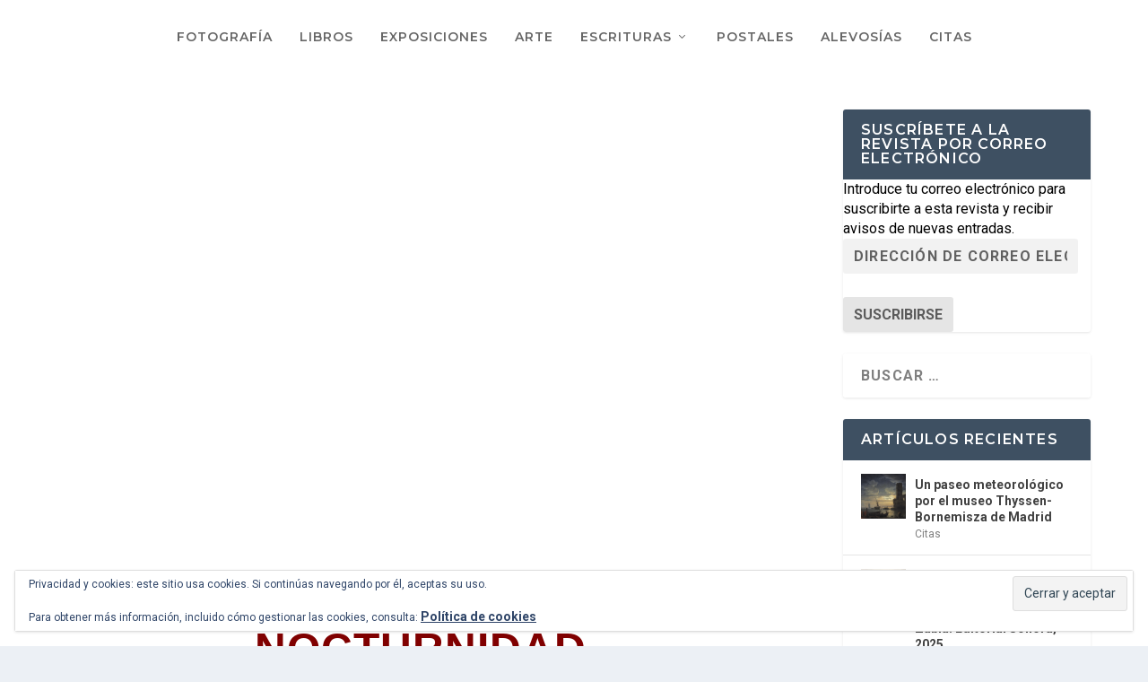

--- FILE ---
content_type: text/html; charset=UTF-8
request_url: https://librosnocturnidadyalevosia.com/tag/cristina-garcia-rodero/
body_size: 80136
content:
<!DOCTYPE html>
<!--[if IE 6]>
<html id="ie6" dir="ltr" lang="es" prefix="og: https://ogp.me/ns#">
<![endif]-->
<!--[if IE 7]>
<html id="ie7" dir="ltr" lang="es" prefix="og: https://ogp.me/ns#">
<![endif]-->
<!--[if IE 8]>
<html id="ie8" dir="ltr" lang="es" prefix="og: https://ogp.me/ns#">
<![endif]-->
<!--[if !(IE 6) | !(IE 7) | !(IE 8)  ]><!-->
<html dir="ltr" lang="es" prefix="og: https://ogp.me/ns#">
<!--<![endif]-->
<head>
	<meta charset="UTF-8" />
			
	<meta http-equiv="X-UA-Compatible" content="IE=edge">
	<link rel="pingback" href="https://librosnocturnidadyalevosia.com/xmlrpc.php" />

		<!--[if lt IE 9]>
	<script src="https://librosnocturnidadyalevosia.com/wp-content/themes/Extra/scripts/ext/html5.js" type="text/javascript"></script>
	<![endif]-->

	<script type="text/javascript">
		document.documentElement.className = 'js';
	</script>

	<title>Cristina García Rodero - LIBROS, nocturnidad y alevosía</title>

		<!-- All in One SEO 4.9.3 - aioseo.com -->
	<meta name="robots" content="max-image-preview:large" />
	<meta name="google-site-verification" content="5cZes8S8_4yJOQPR68b3JOSFLGkfO4Hdl8o4YbTrOJo" />
	<link rel="canonical" href="https://librosnocturnidadyalevosia.com/tag/cristina-garcia-rodero/" />
	<meta name="generator" content="All in One SEO (AIOSEO) 4.9.3" />
		<script type="application/ld+json" class="aioseo-schema">
			{"@context":"https:\/\/schema.org","@graph":[{"@type":"BreadcrumbList","@id":"https:\/\/librosnocturnidadyalevosia.com\/tag\/cristina-garcia-rodero\/#breadcrumblist","itemListElement":[{"@type":"ListItem","@id":"https:\/\/librosnocturnidadyalevosia.com#listItem","position":1,"name":"Home","item":"https:\/\/librosnocturnidadyalevosia.com","nextItem":{"@type":"ListItem","@id":"https:\/\/librosnocturnidadyalevosia.com\/tag\/cristina-garcia-rodero\/#listItem","name":"Cristina Garc\u00eda Rodero"}},{"@type":"ListItem","@id":"https:\/\/librosnocturnidadyalevosia.com\/tag\/cristina-garcia-rodero\/#listItem","position":2,"name":"Cristina Garc\u00eda Rodero","previousItem":{"@type":"ListItem","@id":"https:\/\/librosnocturnidadyalevosia.com#listItem","name":"Home"}}]},{"@type":"CollectionPage","@id":"https:\/\/librosnocturnidadyalevosia.com\/tag\/cristina-garcia-rodero\/#collectionpage","url":"https:\/\/librosnocturnidadyalevosia.com\/tag\/cristina-garcia-rodero\/","name":"Cristina Garc\u00eda Rodero - LIBROS, nocturnidad y alevos\u00eda","inLanguage":"es-ES","isPartOf":{"@id":"https:\/\/librosnocturnidadyalevosia.com\/#website"},"breadcrumb":{"@id":"https:\/\/librosnocturnidadyalevosia.com\/tag\/cristina-garcia-rodero\/#breadcrumblist"}},{"@type":"Person","@id":"https:\/\/librosnocturnidadyalevosia.com\/#person","name":"LUIS DE LE\u00d3N BARGA","image":{"@type":"ImageObject","@id":"https:\/\/librosnocturnidadyalevosia.com\/tag\/cristina-garcia-rodero\/#personImage","url":"https:\/\/i0.wp.com\/librosnocturnidadyalevosia.com\/wp-content\/uploads\/2020\/04\/54515139_2546817608692580_8153571596968132608_o.jpg?fit=96%2C96&#038;ssl=1","width":96,"height":96,"caption":"LUIS DE LE\u00d3N BARGA"}},{"@type":"WebSite","@id":"https:\/\/librosnocturnidadyalevosia.com\/#website","url":"https:\/\/librosnocturnidadyalevosia.com\/","name":"LIBROS, nocturnidad y alevos\u00eda","alternateName":"LNA","description":"Una mirada alevosa sobre libros, personajes y recorridos","inLanguage":"es-ES","publisher":{"@id":"https:\/\/librosnocturnidadyalevosia.com\/#person"}}]}
		</script>
		<!-- All in One SEO -->

<!-- Jetpack Site Verification Tags -->
<link rel='dns-prefetch' href='//stats.wp.com' />
<link rel='dns-prefetch' href='//widgets.wp.com' />
<link rel='dns-prefetch' href='//s0.wp.com' />
<link rel='dns-prefetch' href='//0.gravatar.com' />
<link rel='dns-prefetch' href='//1.gravatar.com' />
<link rel='dns-prefetch' href='//2.gravatar.com' />
<link rel='dns-prefetch' href='//jetpack.wordpress.com' />
<link rel='dns-prefetch' href='//public-api.wordpress.com' />
<link rel='dns-prefetch' href='//v0.wordpress.com' />
<link rel='dns-prefetch' href='//www.googletagmanager.com' />
<link rel='preconnect' href='//i0.wp.com' />
<link rel='preconnect' href='//c0.wp.com' />
<link rel="alternate" type="application/rss+xml" title="LIBROS, nocturnidad y alevosía &raquo; Feed" href="https://librosnocturnidadyalevosia.com/feed/" />
<link rel="alternate" type="application/rss+xml" title="LIBROS, nocturnidad y alevosía &raquo; Feed de los comentarios" href="https://librosnocturnidadyalevosia.com/comments/feed/" />
<link rel="alternate" type="application/rss+xml" title="LIBROS, nocturnidad y alevosía &raquo; Etiqueta Cristina García Rodero del feed" href="https://librosnocturnidadyalevosia.com/tag/cristina-garcia-rodero/feed/" />
<meta content="Extra v.4.27.5" name="generator"/>
<link rel='stylesheet' id='wp-block-library-css' href='https://c0.wp.com/c/6.9/wp-includes/css/dist/block-library/style.min.css' type='text/css' media='all' />
<style id='global-styles-inline-css' type='text/css'>
:root{--wp--preset--aspect-ratio--square: 1;--wp--preset--aspect-ratio--4-3: 4/3;--wp--preset--aspect-ratio--3-4: 3/4;--wp--preset--aspect-ratio--3-2: 3/2;--wp--preset--aspect-ratio--2-3: 2/3;--wp--preset--aspect-ratio--16-9: 16/9;--wp--preset--aspect-ratio--9-16: 9/16;--wp--preset--color--black: #000000;--wp--preset--color--cyan-bluish-gray: #abb8c3;--wp--preset--color--white: #ffffff;--wp--preset--color--pale-pink: #f78da7;--wp--preset--color--vivid-red: #cf2e2e;--wp--preset--color--luminous-vivid-orange: #ff6900;--wp--preset--color--luminous-vivid-amber: #fcb900;--wp--preset--color--light-green-cyan: #7bdcb5;--wp--preset--color--vivid-green-cyan: #00d084;--wp--preset--color--pale-cyan-blue: #8ed1fc;--wp--preset--color--vivid-cyan-blue: #0693e3;--wp--preset--color--vivid-purple: #9b51e0;--wp--preset--gradient--vivid-cyan-blue-to-vivid-purple: linear-gradient(135deg,rgb(6,147,227) 0%,rgb(155,81,224) 100%);--wp--preset--gradient--light-green-cyan-to-vivid-green-cyan: linear-gradient(135deg,rgb(122,220,180) 0%,rgb(0,208,130) 100%);--wp--preset--gradient--luminous-vivid-amber-to-luminous-vivid-orange: linear-gradient(135deg,rgb(252,185,0) 0%,rgb(255,105,0) 100%);--wp--preset--gradient--luminous-vivid-orange-to-vivid-red: linear-gradient(135deg,rgb(255,105,0) 0%,rgb(207,46,46) 100%);--wp--preset--gradient--very-light-gray-to-cyan-bluish-gray: linear-gradient(135deg,rgb(238,238,238) 0%,rgb(169,184,195) 100%);--wp--preset--gradient--cool-to-warm-spectrum: linear-gradient(135deg,rgb(74,234,220) 0%,rgb(151,120,209) 20%,rgb(207,42,186) 40%,rgb(238,44,130) 60%,rgb(251,105,98) 80%,rgb(254,248,76) 100%);--wp--preset--gradient--blush-light-purple: linear-gradient(135deg,rgb(255,206,236) 0%,rgb(152,150,240) 100%);--wp--preset--gradient--blush-bordeaux: linear-gradient(135deg,rgb(254,205,165) 0%,rgb(254,45,45) 50%,rgb(107,0,62) 100%);--wp--preset--gradient--luminous-dusk: linear-gradient(135deg,rgb(255,203,112) 0%,rgb(199,81,192) 50%,rgb(65,88,208) 100%);--wp--preset--gradient--pale-ocean: linear-gradient(135deg,rgb(255,245,203) 0%,rgb(182,227,212) 50%,rgb(51,167,181) 100%);--wp--preset--gradient--electric-grass: linear-gradient(135deg,rgb(202,248,128) 0%,rgb(113,206,126) 100%);--wp--preset--gradient--midnight: linear-gradient(135deg,rgb(2,3,129) 0%,rgb(40,116,252) 100%);--wp--preset--font-size--small: 13px;--wp--preset--font-size--medium: 20px;--wp--preset--font-size--large: 36px;--wp--preset--font-size--x-large: 42px;--wp--preset--spacing--20: 0.44rem;--wp--preset--spacing--30: 0.67rem;--wp--preset--spacing--40: 1rem;--wp--preset--spacing--50: 1.5rem;--wp--preset--spacing--60: 2.25rem;--wp--preset--spacing--70: 3.38rem;--wp--preset--spacing--80: 5.06rem;--wp--preset--shadow--natural: 6px 6px 9px rgba(0, 0, 0, 0.2);--wp--preset--shadow--deep: 12px 12px 50px rgba(0, 0, 0, 0.4);--wp--preset--shadow--sharp: 6px 6px 0px rgba(0, 0, 0, 0.2);--wp--preset--shadow--outlined: 6px 6px 0px -3px rgb(255, 255, 255), 6px 6px rgb(0, 0, 0);--wp--preset--shadow--crisp: 6px 6px 0px rgb(0, 0, 0);}:root { --wp--style--global--content-size: 856px;--wp--style--global--wide-size: 1280px; }:where(body) { margin: 0; }.wp-site-blocks > .alignleft { float: left; margin-right: 2em; }.wp-site-blocks > .alignright { float: right; margin-left: 2em; }.wp-site-blocks > .aligncenter { justify-content: center; margin-left: auto; margin-right: auto; }:where(.is-layout-flex){gap: 0.5em;}:where(.is-layout-grid){gap: 0.5em;}.is-layout-flow > .alignleft{float: left;margin-inline-start: 0;margin-inline-end: 2em;}.is-layout-flow > .alignright{float: right;margin-inline-start: 2em;margin-inline-end: 0;}.is-layout-flow > .aligncenter{margin-left: auto !important;margin-right: auto !important;}.is-layout-constrained > .alignleft{float: left;margin-inline-start: 0;margin-inline-end: 2em;}.is-layout-constrained > .alignright{float: right;margin-inline-start: 2em;margin-inline-end: 0;}.is-layout-constrained > .aligncenter{margin-left: auto !important;margin-right: auto !important;}.is-layout-constrained > :where(:not(.alignleft):not(.alignright):not(.alignfull)){max-width: var(--wp--style--global--content-size);margin-left: auto !important;margin-right: auto !important;}.is-layout-constrained > .alignwide{max-width: var(--wp--style--global--wide-size);}body .is-layout-flex{display: flex;}.is-layout-flex{flex-wrap: wrap;align-items: center;}.is-layout-flex > :is(*, div){margin: 0;}body .is-layout-grid{display: grid;}.is-layout-grid > :is(*, div){margin: 0;}body{padding-top: 0px;padding-right: 0px;padding-bottom: 0px;padding-left: 0px;}:root :where(.wp-element-button, .wp-block-button__link){background-color: #32373c;border-width: 0;color: #fff;font-family: inherit;font-size: inherit;font-style: inherit;font-weight: inherit;letter-spacing: inherit;line-height: inherit;padding-top: calc(0.667em + 2px);padding-right: calc(1.333em + 2px);padding-bottom: calc(0.667em + 2px);padding-left: calc(1.333em + 2px);text-decoration: none;text-transform: inherit;}.has-black-color{color: var(--wp--preset--color--black) !important;}.has-cyan-bluish-gray-color{color: var(--wp--preset--color--cyan-bluish-gray) !important;}.has-white-color{color: var(--wp--preset--color--white) !important;}.has-pale-pink-color{color: var(--wp--preset--color--pale-pink) !important;}.has-vivid-red-color{color: var(--wp--preset--color--vivid-red) !important;}.has-luminous-vivid-orange-color{color: var(--wp--preset--color--luminous-vivid-orange) !important;}.has-luminous-vivid-amber-color{color: var(--wp--preset--color--luminous-vivid-amber) !important;}.has-light-green-cyan-color{color: var(--wp--preset--color--light-green-cyan) !important;}.has-vivid-green-cyan-color{color: var(--wp--preset--color--vivid-green-cyan) !important;}.has-pale-cyan-blue-color{color: var(--wp--preset--color--pale-cyan-blue) !important;}.has-vivid-cyan-blue-color{color: var(--wp--preset--color--vivid-cyan-blue) !important;}.has-vivid-purple-color{color: var(--wp--preset--color--vivid-purple) !important;}.has-black-background-color{background-color: var(--wp--preset--color--black) !important;}.has-cyan-bluish-gray-background-color{background-color: var(--wp--preset--color--cyan-bluish-gray) !important;}.has-white-background-color{background-color: var(--wp--preset--color--white) !important;}.has-pale-pink-background-color{background-color: var(--wp--preset--color--pale-pink) !important;}.has-vivid-red-background-color{background-color: var(--wp--preset--color--vivid-red) !important;}.has-luminous-vivid-orange-background-color{background-color: var(--wp--preset--color--luminous-vivid-orange) !important;}.has-luminous-vivid-amber-background-color{background-color: var(--wp--preset--color--luminous-vivid-amber) !important;}.has-light-green-cyan-background-color{background-color: var(--wp--preset--color--light-green-cyan) !important;}.has-vivid-green-cyan-background-color{background-color: var(--wp--preset--color--vivid-green-cyan) !important;}.has-pale-cyan-blue-background-color{background-color: var(--wp--preset--color--pale-cyan-blue) !important;}.has-vivid-cyan-blue-background-color{background-color: var(--wp--preset--color--vivid-cyan-blue) !important;}.has-vivid-purple-background-color{background-color: var(--wp--preset--color--vivid-purple) !important;}.has-black-border-color{border-color: var(--wp--preset--color--black) !important;}.has-cyan-bluish-gray-border-color{border-color: var(--wp--preset--color--cyan-bluish-gray) !important;}.has-white-border-color{border-color: var(--wp--preset--color--white) !important;}.has-pale-pink-border-color{border-color: var(--wp--preset--color--pale-pink) !important;}.has-vivid-red-border-color{border-color: var(--wp--preset--color--vivid-red) !important;}.has-luminous-vivid-orange-border-color{border-color: var(--wp--preset--color--luminous-vivid-orange) !important;}.has-luminous-vivid-amber-border-color{border-color: var(--wp--preset--color--luminous-vivid-amber) !important;}.has-light-green-cyan-border-color{border-color: var(--wp--preset--color--light-green-cyan) !important;}.has-vivid-green-cyan-border-color{border-color: var(--wp--preset--color--vivid-green-cyan) !important;}.has-pale-cyan-blue-border-color{border-color: var(--wp--preset--color--pale-cyan-blue) !important;}.has-vivid-cyan-blue-border-color{border-color: var(--wp--preset--color--vivid-cyan-blue) !important;}.has-vivid-purple-border-color{border-color: var(--wp--preset--color--vivid-purple) !important;}.has-vivid-cyan-blue-to-vivid-purple-gradient-background{background: var(--wp--preset--gradient--vivid-cyan-blue-to-vivid-purple) !important;}.has-light-green-cyan-to-vivid-green-cyan-gradient-background{background: var(--wp--preset--gradient--light-green-cyan-to-vivid-green-cyan) !important;}.has-luminous-vivid-amber-to-luminous-vivid-orange-gradient-background{background: var(--wp--preset--gradient--luminous-vivid-amber-to-luminous-vivid-orange) !important;}.has-luminous-vivid-orange-to-vivid-red-gradient-background{background: var(--wp--preset--gradient--luminous-vivid-orange-to-vivid-red) !important;}.has-very-light-gray-to-cyan-bluish-gray-gradient-background{background: var(--wp--preset--gradient--very-light-gray-to-cyan-bluish-gray) !important;}.has-cool-to-warm-spectrum-gradient-background{background: var(--wp--preset--gradient--cool-to-warm-spectrum) !important;}.has-blush-light-purple-gradient-background{background: var(--wp--preset--gradient--blush-light-purple) !important;}.has-blush-bordeaux-gradient-background{background: var(--wp--preset--gradient--blush-bordeaux) !important;}.has-luminous-dusk-gradient-background{background: var(--wp--preset--gradient--luminous-dusk) !important;}.has-pale-ocean-gradient-background{background: var(--wp--preset--gradient--pale-ocean) !important;}.has-electric-grass-gradient-background{background: var(--wp--preset--gradient--electric-grass) !important;}.has-midnight-gradient-background{background: var(--wp--preset--gradient--midnight) !important;}.has-small-font-size{font-size: var(--wp--preset--font-size--small) !important;}.has-medium-font-size{font-size: var(--wp--preset--font-size--medium) !important;}.has-large-font-size{font-size: var(--wp--preset--font-size--large) !important;}.has-x-large-font-size{font-size: var(--wp--preset--font-size--x-large) !important;}
/*# sourceURL=global-styles-inline-css */
</style>

<link rel='stylesheet' id='jetpack_likes-css' href='https://c0.wp.com/p/jetpack/15.4/modules/likes/style.css' type='text/css' media='all' />
<link rel='stylesheet' id='extra-style-css' href='https://librosnocturnidadyalevosia.com/wp-content/themes/Extra/style.min.css?ver=4.27.5' type='text/css' media='all' />
<style id='extra-dynamic-critical-inline-css' type='text/css'>
@font-face{font-family:ETmodules;font-display:block;src:url(//librosnocturnidadyalevosia.com/wp-content/themes/Extra/core/admin/fonts/modules/base/modules.eot);src:url(//librosnocturnidadyalevosia.com/wp-content/themes/Extra/core/admin/fonts/modules/base/modules.eot?#iefix) format("embedded-opentype"),url(//librosnocturnidadyalevosia.com/wp-content/themes/Extra/core/admin/fonts/modules/base/modules.woff) format("woff"),url(//librosnocturnidadyalevosia.com/wp-content/themes/Extra/core/admin/fonts/modules/base/modules.ttf) format("truetype"),url(//librosnocturnidadyalevosia.com/wp-content/themes/Extra/core/admin/fonts/modules/base/modules.svg#ETmodules) format("svg");font-weight:400;font-style:normal}
.et_audio_content,.et_link_content,.et_quote_content{background-color:#2ea3f2}.et_pb_post .et-pb-controllers a{margin-bottom:10px}.format-gallery .et-pb-controllers{bottom:0}.et_pb_blog_grid .et_audio_content{margin-bottom:19px}.et_pb_row .et_pb_blog_grid .et_pb_post .et_pb_slide{min-height:180px}.et_audio_content .wp-block-audio{margin:0;padding:0}.et_audio_content h2{line-height:44px}.et_pb_column_1_2 .et_audio_content h2,.et_pb_column_1_3 .et_audio_content h2,.et_pb_column_1_4 .et_audio_content h2,.et_pb_column_1_5 .et_audio_content h2,.et_pb_column_1_6 .et_audio_content h2,.et_pb_column_2_5 .et_audio_content h2,.et_pb_column_3_5 .et_audio_content h2,.et_pb_column_3_8 .et_audio_content h2{margin-bottom:9px;margin-top:0}.et_pb_column_1_2 .et_audio_content,.et_pb_column_3_5 .et_audio_content{padding:35px 40px}.et_pb_column_1_2 .et_audio_content h2,.et_pb_column_3_5 .et_audio_content h2{line-height:32px}.et_pb_column_1_3 .et_audio_content,.et_pb_column_1_4 .et_audio_content,.et_pb_column_1_5 .et_audio_content,.et_pb_column_1_6 .et_audio_content,.et_pb_column_2_5 .et_audio_content,.et_pb_column_3_8 .et_audio_content{padding:35px 20px}.et_pb_column_1_3 .et_audio_content h2,.et_pb_column_1_4 .et_audio_content h2,.et_pb_column_1_5 .et_audio_content h2,.et_pb_column_1_6 .et_audio_content h2,.et_pb_column_2_5 .et_audio_content h2,.et_pb_column_3_8 .et_audio_content h2{font-size:18px;line-height:26px}article.et_pb_has_overlay .et_pb_blog_image_container{position:relative}.et_pb_post>.et_main_video_container{position:relative;margin-bottom:30px}.et_pb_post .et_pb_video_overlay .et_pb_video_play{color:#fff}.et_pb_post .et_pb_video_overlay_hover:hover{background:rgba(0,0,0,.6)}.et_audio_content,.et_link_content,.et_quote_content{text-align:center;word-wrap:break-word;position:relative;padding:50px 60px}.et_audio_content h2,.et_link_content a.et_link_main_url,.et_link_content h2,.et_quote_content blockquote cite,.et_quote_content blockquote p{color:#fff!important}.et_quote_main_link{position:absolute;text-indent:-9999px;width:100%;height:100%;display:block;top:0;left:0}.et_quote_content blockquote{padding:0;margin:0;border:none}.et_audio_content h2,.et_link_content h2,.et_quote_content blockquote p{margin-top:0}.et_audio_content h2{margin-bottom:20px}.et_audio_content h2,.et_link_content h2,.et_quote_content blockquote p{line-height:44px}.et_link_content a.et_link_main_url,.et_quote_content blockquote cite{font-size:18px;font-weight:200}.et_quote_content blockquote cite{font-style:normal}.et_pb_column_2_3 .et_quote_content{padding:50px 42px 45px}.et_pb_column_2_3 .et_audio_content,.et_pb_column_2_3 .et_link_content{padding:40px 40px 45px}.et_pb_column_1_2 .et_audio_content,.et_pb_column_1_2 .et_link_content,.et_pb_column_1_2 .et_quote_content,.et_pb_column_3_5 .et_audio_content,.et_pb_column_3_5 .et_link_content,.et_pb_column_3_5 .et_quote_content{padding:35px 40px}.et_pb_column_1_2 .et_quote_content blockquote p,.et_pb_column_3_5 .et_quote_content blockquote p{font-size:26px;line-height:32px}.et_pb_column_1_2 .et_audio_content h2,.et_pb_column_1_2 .et_link_content h2,.et_pb_column_3_5 .et_audio_content h2,.et_pb_column_3_5 .et_link_content h2{line-height:32px}.et_pb_column_1_2 .et_link_content a.et_link_main_url,.et_pb_column_1_2 .et_quote_content blockquote cite,.et_pb_column_3_5 .et_link_content a.et_link_main_url,.et_pb_column_3_5 .et_quote_content blockquote cite{font-size:14px}.et_pb_column_1_3 .et_quote_content,.et_pb_column_1_4 .et_quote_content,.et_pb_column_1_5 .et_quote_content,.et_pb_column_1_6 .et_quote_content,.et_pb_column_2_5 .et_quote_content,.et_pb_column_3_8 .et_quote_content{padding:35px 30px 32px}.et_pb_column_1_3 .et_audio_content,.et_pb_column_1_3 .et_link_content,.et_pb_column_1_4 .et_audio_content,.et_pb_column_1_4 .et_link_content,.et_pb_column_1_5 .et_audio_content,.et_pb_column_1_5 .et_link_content,.et_pb_column_1_6 .et_audio_content,.et_pb_column_1_6 .et_link_content,.et_pb_column_2_5 .et_audio_content,.et_pb_column_2_5 .et_link_content,.et_pb_column_3_8 .et_audio_content,.et_pb_column_3_8 .et_link_content{padding:35px 20px}.et_pb_column_1_3 .et_audio_content h2,.et_pb_column_1_3 .et_link_content h2,.et_pb_column_1_3 .et_quote_content blockquote p,.et_pb_column_1_4 .et_audio_content h2,.et_pb_column_1_4 .et_link_content h2,.et_pb_column_1_4 .et_quote_content blockquote p,.et_pb_column_1_5 .et_audio_content h2,.et_pb_column_1_5 .et_link_content h2,.et_pb_column_1_5 .et_quote_content blockquote p,.et_pb_column_1_6 .et_audio_content h2,.et_pb_column_1_6 .et_link_content h2,.et_pb_column_1_6 .et_quote_content blockquote p,.et_pb_column_2_5 .et_audio_content h2,.et_pb_column_2_5 .et_link_content h2,.et_pb_column_2_5 .et_quote_content blockquote p,.et_pb_column_3_8 .et_audio_content h2,.et_pb_column_3_8 .et_link_content h2,.et_pb_column_3_8 .et_quote_content blockquote p{font-size:18px;line-height:26px}.et_pb_column_1_3 .et_link_content a.et_link_main_url,.et_pb_column_1_3 .et_quote_content blockquote cite,.et_pb_column_1_4 .et_link_content a.et_link_main_url,.et_pb_column_1_4 .et_quote_content blockquote cite,.et_pb_column_1_5 .et_link_content a.et_link_main_url,.et_pb_column_1_5 .et_quote_content blockquote cite,.et_pb_column_1_6 .et_link_content a.et_link_main_url,.et_pb_column_1_6 .et_quote_content blockquote cite,.et_pb_column_2_5 .et_link_content a.et_link_main_url,.et_pb_column_2_5 .et_quote_content blockquote cite,.et_pb_column_3_8 .et_link_content a.et_link_main_url,.et_pb_column_3_8 .et_quote_content blockquote cite{font-size:14px}.et_pb_post .et_pb_gallery_post_type .et_pb_slide{min-height:500px;background-size:cover!important;background-position:top}.format-gallery .et_pb_slider.gallery-not-found .et_pb_slide{box-shadow:inset 0 0 10px rgba(0,0,0,.1)}.format-gallery .et_pb_slider:hover .et-pb-arrow-prev{left:0}.format-gallery .et_pb_slider:hover .et-pb-arrow-next{right:0}.et_pb_post>.et_pb_slider{margin-bottom:30px}.et_pb_column_3_4 .et_pb_post .et_pb_slide{min-height:442px}.et_pb_column_2_3 .et_pb_post .et_pb_slide{min-height:390px}.et_pb_column_1_2 .et_pb_post .et_pb_slide,.et_pb_column_3_5 .et_pb_post .et_pb_slide{min-height:284px}.et_pb_column_1_3 .et_pb_post .et_pb_slide,.et_pb_column_2_5 .et_pb_post .et_pb_slide,.et_pb_column_3_8 .et_pb_post .et_pb_slide{min-height:180px}.et_pb_column_1_4 .et_pb_post .et_pb_slide,.et_pb_column_1_5 .et_pb_post .et_pb_slide,.et_pb_column_1_6 .et_pb_post .et_pb_slide{min-height:125px}.et_pb_portfolio.et_pb_section_parallax .pagination,.et_pb_portfolio.et_pb_section_video .pagination,.et_pb_portfolio_grid.et_pb_section_parallax .pagination,.et_pb_portfolio_grid.et_pb_section_video .pagination{position:relative}.et_pb_bg_layout_light .et_pb_post .post-meta,.et_pb_bg_layout_light .et_pb_post .post-meta a,.et_pb_bg_layout_light .et_pb_post p{color:#666}.et_pb_bg_layout_dark .et_pb_post .post-meta,.et_pb_bg_layout_dark .et_pb_post .post-meta a,.et_pb_bg_layout_dark .et_pb_post p{color:inherit}.et_pb_text_color_dark .et_audio_content h2,.et_pb_text_color_dark .et_link_content a.et_link_main_url,.et_pb_text_color_dark .et_link_content h2,.et_pb_text_color_dark .et_quote_content blockquote cite,.et_pb_text_color_dark .et_quote_content blockquote p{color:#666!important}.et_pb_text_color_dark.et_audio_content h2,.et_pb_text_color_dark.et_link_content a.et_link_main_url,.et_pb_text_color_dark.et_link_content h2,.et_pb_text_color_dark.et_quote_content blockquote cite,.et_pb_text_color_dark.et_quote_content blockquote p{color:#bbb!important}.et_pb_text_color_dark.et_audio_content,.et_pb_text_color_dark.et_link_content,.et_pb_text_color_dark.et_quote_content{background-color:#e8e8e8}@media (min-width:981px) and (max-width:1100px){.et_quote_content{padding:50px 70px 45px}.et_pb_column_2_3 .et_quote_content{padding:50px 50px 45px}.et_pb_column_1_2 .et_quote_content,.et_pb_column_3_5 .et_quote_content{padding:35px 47px 30px}.et_pb_column_1_3 .et_quote_content,.et_pb_column_1_4 .et_quote_content,.et_pb_column_1_5 .et_quote_content,.et_pb_column_1_6 .et_quote_content,.et_pb_column_2_5 .et_quote_content,.et_pb_column_3_8 .et_quote_content{padding:35px 25px 32px}.et_pb_column_4_4 .et_pb_post .et_pb_slide{min-height:534px}.et_pb_column_3_4 .et_pb_post .et_pb_slide{min-height:392px}.et_pb_column_2_3 .et_pb_post .et_pb_slide{min-height:345px}.et_pb_column_1_2 .et_pb_post .et_pb_slide,.et_pb_column_3_5 .et_pb_post .et_pb_slide{min-height:250px}.et_pb_column_1_3 .et_pb_post .et_pb_slide,.et_pb_column_2_5 .et_pb_post .et_pb_slide,.et_pb_column_3_8 .et_pb_post .et_pb_slide{min-height:155px}.et_pb_column_1_4 .et_pb_post .et_pb_slide,.et_pb_column_1_5 .et_pb_post .et_pb_slide,.et_pb_column_1_6 .et_pb_post .et_pb_slide{min-height:108px}}@media (max-width:980px){.et_pb_bg_layout_dark_tablet .et_audio_content h2{color:#fff!important}.et_pb_text_color_dark_tablet.et_audio_content h2{color:#bbb!important}.et_pb_text_color_dark_tablet.et_audio_content{background-color:#e8e8e8}.et_pb_bg_layout_dark_tablet .et_audio_content h2,.et_pb_bg_layout_dark_tablet .et_link_content a.et_link_main_url,.et_pb_bg_layout_dark_tablet .et_link_content h2,.et_pb_bg_layout_dark_tablet .et_quote_content blockquote cite,.et_pb_bg_layout_dark_tablet .et_quote_content blockquote p{color:#fff!important}.et_pb_text_color_dark_tablet .et_audio_content h2,.et_pb_text_color_dark_tablet .et_link_content a.et_link_main_url,.et_pb_text_color_dark_tablet .et_link_content h2,.et_pb_text_color_dark_tablet .et_quote_content blockquote cite,.et_pb_text_color_dark_tablet .et_quote_content blockquote p{color:#666!important}.et_pb_text_color_dark_tablet.et_audio_content h2,.et_pb_text_color_dark_tablet.et_link_content a.et_link_main_url,.et_pb_text_color_dark_tablet.et_link_content h2,.et_pb_text_color_dark_tablet.et_quote_content blockquote cite,.et_pb_text_color_dark_tablet.et_quote_content blockquote p{color:#bbb!important}.et_pb_text_color_dark_tablet.et_audio_content,.et_pb_text_color_dark_tablet.et_link_content,.et_pb_text_color_dark_tablet.et_quote_content{background-color:#e8e8e8}}@media (min-width:768px) and (max-width:980px){.et_audio_content h2{font-size:26px!important;line-height:44px!important;margin-bottom:24px!important}.et_pb_post>.et_pb_gallery_post_type>.et_pb_slides>.et_pb_slide{min-height:384px!important}.et_quote_content{padding:50px 43px 45px!important}.et_quote_content blockquote p{font-size:26px!important;line-height:44px!important}.et_quote_content blockquote cite{font-size:18px!important}.et_link_content{padding:40px 40px 45px}.et_link_content h2{font-size:26px!important;line-height:44px!important}.et_link_content a.et_link_main_url{font-size:18px!important}}@media (max-width:767px){.et_audio_content h2,.et_link_content h2,.et_quote_content,.et_quote_content blockquote p{font-size:20px!important;line-height:26px!important}.et_audio_content,.et_link_content{padding:35px 20px!important}.et_audio_content h2{margin-bottom:9px!important}.et_pb_bg_layout_dark_phone .et_audio_content h2{color:#fff!important}.et_pb_text_color_dark_phone.et_audio_content{background-color:#e8e8e8}.et_link_content a.et_link_main_url,.et_quote_content blockquote cite{font-size:14px!important}.format-gallery .et-pb-controllers{height:auto}.et_pb_post>.et_pb_gallery_post_type>.et_pb_slides>.et_pb_slide{min-height:222px!important}.et_pb_bg_layout_dark_phone .et_audio_content h2,.et_pb_bg_layout_dark_phone .et_link_content a.et_link_main_url,.et_pb_bg_layout_dark_phone .et_link_content h2,.et_pb_bg_layout_dark_phone .et_quote_content blockquote cite,.et_pb_bg_layout_dark_phone .et_quote_content blockquote p{color:#fff!important}.et_pb_text_color_dark_phone .et_audio_content h2,.et_pb_text_color_dark_phone .et_link_content a.et_link_main_url,.et_pb_text_color_dark_phone .et_link_content h2,.et_pb_text_color_dark_phone .et_quote_content blockquote cite,.et_pb_text_color_dark_phone .et_quote_content blockquote p{color:#666!important}.et_pb_text_color_dark_phone.et_audio_content h2,.et_pb_text_color_dark_phone.et_link_content a.et_link_main_url,.et_pb_text_color_dark_phone.et_link_content h2,.et_pb_text_color_dark_phone.et_quote_content blockquote cite,.et_pb_text_color_dark_phone.et_quote_content blockquote p{color:#bbb!important}.et_pb_text_color_dark_phone.et_audio_content,.et_pb_text_color_dark_phone.et_link_content,.et_pb_text_color_dark_phone.et_quote_content{background-color:#e8e8e8}}@media (max-width:479px){.et_pb_column_1_2 .et_pb_carousel_item .et_pb_video_play,.et_pb_column_1_3 .et_pb_carousel_item .et_pb_video_play,.et_pb_column_2_3 .et_pb_carousel_item .et_pb_video_play,.et_pb_column_2_5 .et_pb_carousel_item .et_pb_video_play,.et_pb_column_3_5 .et_pb_carousel_item .et_pb_video_play,.et_pb_column_3_8 .et_pb_carousel_item .et_pb_video_play{font-size:1.5rem;line-height:1.5rem;margin-left:-.75rem;margin-top:-.75rem}.et_audio_content,.et_quote_content{padding:35px 20px!important}.et_pb_post>.et_pb_gallery_post_type>.et_pb_slides>.et_pb_slide{min-height:156px!important}}.et_full_width_page .et_gallery_item{float:left;width:20.875%;margin:0 5.5% 5.5% 0}.et_full_width_page .et_gallery_item:nth-child(3n){margin-right:5.5%}.et_full_width_page .et_gallery_item:nth-child(3n+1){clear:none}.et_full_width_page .et_gallery_item:nth-child(4n){margin-right:0}.et_full_width_page .et_gallery_item:nth-child(4n+1){clear:both}
.et_pb_slider{position:relative;overflow:hidden}.et_pb_slide{padding:0 6%;background-size:cover;background-position:50%;background-repeat:no-repeat}.et_pb_slider .et_pb_slide{display:none;float:left;margin-right:-100%;position:relative;width:100%;text-align:center;list-style:none!important;background-position:50%;background-size:100%;background-size:cover}.et_pb_slider .et_pb_slide:first-child{display:list-item}.et-pb-controllers{position:absolute;bottom:20px;left:0;width:100%;text-align:center;z-index:10}.et-pb-controllers a{display:inline-block;background-color:hsla(0,0%,100%,.5);text-indent:-9999px;border-radius:7px;width:7px;height:7px;margin-right:10px;padding:0;opacity:.5}.et-pb-controllers .et-pb-active-control{opacity:1}.et-pb-controllers a:last-child{margin-right:0}.et-pb-controllers .et-pb-active-control{background-color:#fff}.et_pb_slides .et_pb_temp_slide{display:block}.et_pb_slides:after{content:"";display:block;clear:both;visibility:hidden;line-height:0;height:0;width:0}@media (max-width:980px){.et_pb_bg_layout_light_tablet .et-pb-controllers .et-pb-active-control{background-color:#333}.et_pb_bg_layout_light_tablet .et-pb-controllers a{background-color:rgba(0,0,0,.3)}.et_pb_bg_layout_light_tablet .et_pb_slide_content{color:#333}.et_pb_bg_layout_dark_tablet .et_pb_slide_description{text-shadow:0 1px 3px rgba(0,0,0,.3)}.et_pb_bg_layout_dark_tablet .et_pb_slide_content{color:#fff}.et_pb_bg_layout_dark_tablet .et-pb-controllers .et-pb-active-control{background-color:#fff}.et_pb_bg_layout_dark_tablet .et-pb-controllers a{background-color:hsla(0,0%,100%,.5)}}@media (max-width:767px){.et-pb-controllers{position:absolute;bottom:5%;left:0;width:100%;text-align:center;z-index:10;height:14px}.et_transparent_nav .et_pb_section:first-child .et-pb-controllers{bottom:18px}.et_pb_bg_layout_light_phone.et_pb_slider_with_overlay .et_pb_slide_overlay_container,.et_pb_bg_layout_light_phone.et_pb_slider_with_text_overlay .et_pb_text_overlay_wrapper{background-color:hsla(0,0%,100%,.9)}.et_pb_bg_layout_light_phone .et-pb-controllers .et-pb-active-control{background-color:#333}.et_pb_bg_layout_dark_phone.et_pb_slider_with_overlay .et_pb_slide_overlay_container,.et_pb_bg_layout_dark_phone.et_pb_slider_with_text_overlay .et_pb_text_overlay_wrapper,.et_pb_bg_layout_light_phone .et-pb-controllers a{background-color:rgba(0,0,0,.3)}.et_pb_bg_layout_dark_phone .et-pb-controllers .et-pb-active-control{background-color:#fff}.et_pb_bg_layout_dark_phone .et-pb-controllers a{background-color:hsla(0,0%,100%,.5)}}.et_mobile_device .et_pb_slider_parallax .et_pb_slide,.et_mobile_device .et_pb_slides .et_parallax_bg.et_pb_parallax_css{background-attachment:scroll}
.et-pb-arrow-next,.et-pb-arrow-prev{position:absolute;top:50%;z-index:100;font-size:48px;color:#fff;margin-top:-24px;transition:all .2s ease-in-out;opacity:0}.et_pb_bg_layout_light .et-pb-arrow-next,.et_pb_bg_layout_light .et-pb-arrow-prev{color:#333}.et_pb_slider:hover .et-pb-arrow-prev{left:22px;opacity:1}.et_pb_slider:hover .et-pb-arrow-next{right:22px;opacity:1}.et_pb_bg_layout_light .et-pb-controllers .et-pb-active-control{background-color:#333}.et_pb_bg_layout_light .et-pb-controllers a{background-color:rgba(0,0,0,.3)}.et-pb-arrow-next:hover,.et-pb-arrow-prev:hover{text-decoration:none}.et-pb-arrow-next span,.et-pb-arrow-prev span{display:none}.et-pb-arrow-prev{left:-22px}.et-pb-arrow-next{right:-22px}.et-pb-arrow-prev:before{content:"4"}.et-pb-arrow-next:before{content:"5"}.format-gallery .et-pb-arrow-next,.format-gallery .et-pb-arrow-prev{color:#fff}.et_pb_column_1_3 .et_pb_slider:hover .et-pb-arrow-prev,.et_pb_column_1_4 .et_pb_slider:hover .et-pb-arrow-prev,.et_pb_column_1_5 .et_pb_slider:hover .et-pb-arrow-prev,.et_pb_column_1_6 .et_pb_slider:hover .et-pb-arrow-prev,.et_pb_column_2_5 .et_pb_slider:hover .et-pb-arrow-prev{left:0}.et_pb_column_1_3 .et_pb_slider:hover .et-pb-arrow-next,.et_pb_column_1_4 .et_pb_slider:hover .et-pb-arrow-prev,.et_pb_column_1_5 .et_pb_slider:hover .et-pb-arrow-prev,.et_pb_column_1_6 .et_pb_slider:hover .et-pb-arrow-prev,.et_pb_column_2_5 .et_pb_slider:hover .et-pb-arrow-next{right:0}.et_pb_column_1_4 .et_pb_slider .et_pb_slide,.et_pb_column_1_5 .et_pb_slider .et_pb_slide,.et_pb_column_1_6 .et_pb_slider .et_pb_slide{min-height:170px}.et_pb_column_1_4 .et_pb_slider:hover .et-pb-arrow-next,.et_pb_column_1_5 .et_pb_slider:hover .et-pb-arrow-next,.et_pb_column_1_6 .et_pb_slider:hover .et-pb-arrow-next{right:0}@media (max-width:980px){.et_pb_bg_layout_light_tablet .et-pb-arrow-next,.et_pb_bg_layout_light_tablet .et-pb-arrow-prev{color:#333}.et_pb_bg_layout_dark_tablet .et-pb-arrow-next,.et_pb_bg_layout_dark_tablet .et-pb-arrow-prev{color:#fff}}@media (max-width:767px){.et_pb_slider:hover .et-pb-arrow-prev{left:0;opacity:1}.et_pb_slider:hover .et-pb-arrow-next{right:0;opacity:1}.et_pb_bg_layout_light_phone .et-pb-arrow-next,.et_pb_bg_layout_light_phone .et-pb-arrow-prev{color:#333}.et_pb_bg_layout_dark_phone .et-pb-arrow-next,.et_pb_bg_layout_dark_phone .et-pb-arrow-prev{color:#fff}}.et_mobile_device .et-pb-arrow-prev{left:22px;opacity:1}.et_mobile_device .et-pb-arrow-next{right:22px;opacity:1}@media (max-width:767px){.et_mobile_device .et-pb-arrow-prev{left:0;opacity:1}.et_mobile_device .et-pb-arrow-next{right:0;opacity:1}}
.et_overlay{z-index:-1;position:absolute;top:0;left:0;display:block;width:100%;height:100%;background:hsla(0,0%,100%,.9);opacity:0;pointer-events:none;transition:all .3s;border:1px solid #e5e5e5;box-sizing:border-box;-webkit-backface-visibility:hidden;backface-visibility:hidden;-webkit-font-smoothing:antialiased}.et_overlay:before{color:#2ea3f2;content:"\E050";position:absolute;top:50%;left:50%;transform:translate(-50%,-50%);font-size:32px;transition:all .4s}.et_portfolio_image,.et_shop_image{position:relative;display:block}.et_pb_has_overlay:not(.et_pb_image):hover .et_overlay,.et_portfolio_image:hover .et_overlay,.et_shop_image:hover .et_overlay{z-index:3;opacity:1}#ie7 .et_overlay,#ie8 .et_overlay{display:none}.et_pb_module.et_pb_has_overlay{position:relative}.et_pb_module.et_pb_has_overlay .et_overlay,article.et_pb_has_overlay{border:none}
.et_pb_blog_grid .et_audio_container .mejs-container .mejs-controls .mejs-time span{font-size:14px}.et_audio_container .mejs-container{width:auto!important;min-width:unset!important;height:auto!important}.et_audio_container .mejs-container,.et_audio_container .mejs-container .mejs-controls,.et_audio_container .mejs-embed,.et_audio_container .mejs-embed body{background:none;height:auto}.et_audio_container .mejs-controls .mejs-time-rail .mejs-time-loaded,.et_audio_container .mejs-time.mejs-currenttime-container{display:none!important}.et_audio_container .mejs-time{display:block!important;padding:0;margin-left:10px;margin-right:90px;line-height:inherit}.et_audio_container .mejs-android .mejs-time,.et_audio_container .mejs-ios .mejs-time,.et_audio_container .mejs-ipad .mejs-time,.et_audio_container .mejs-iphone .mejs-time{margin-right:0}.et_audio_container .mejs-controls .mejs-horizontal-volume-slider .mejs-horizontal-volume-total,.et_audio_container .mejs-controls .mejs-time-rail .mejs-time-total{background:hsla(0,0%,100%,.5);border-radius:5px;height:4px;margin:8px 0 0;top:0;right:0;left:auto}.et_audio_container .mejs-controls>div{height:20px!important}.et_audio_container .mejs-controls div.mejs-time-rail{padding-top:0;position:relative;display:block!important;margin-left:42px;margin-right:0}.et_audio_container span.mejs-time-total.mejs-time-slider{display:block!important;position:relative!important;max-width:100%;min-width:unset!important}.et_audio_container .mejs-button.mejs-volume-button{width:auto;height:auto;margin-left:auto;position:absolute;right:59px;bottom:-2px}.et_audio_container .mejs-controls .mejs-horizontal-volume-slider .mejs-horizontal-volume-current,.et_audio_container .mejs-controls .mejs-time-rail .mejs-time-current{background:#fff;height:4px;border-radius:5px}.et_audio_container .mejs-controls .mejs-horizontal-volume-slider .mejs-horizontal-volume-handle,.et_audio_container .mejs-controls .mejs-time-rail .mejs-time-handle{display:block;border:none;width:10px}.et_audio_container .mejs-time-rail .mejs-time-handle-content{border-radius:100%;transform:scale(1)}.et_pb_text_color_dark .et_audio_container .mejs-time-rail .mejs-time-handle-content{border-color:#666}.et_audio_container .mejs-time-rail .mejs-time-hovered{height:4px}.et_audio_container .mejs-controls .mejs-horizontal-volume-slider .mejs-horizontal-volume-handle{background:#fff;border-radius:5px;height:10px;position:absolute;top:-3px}.et_audio_container .mejs-container .mejs-controls .mejs-time span{font-size:18px}.et_audio_container .mejs-controls a.mejs-horizontal-volume-slider{display:block!important;height:19px;margin-left:5px;position:absolute;right:0;bottom:0}.et_audio_container .mejs-controls div.mejs-horizontal-volume-slider{height:4px}.et_audio_container .mejs-playpause-button button,.et_audio_container .mejs-volume-button button{background:none!important;margin:0!important;width:auto!important;height:auto!important;position:relative!important;z-index:99}.et_audio_container .mejs-playpause-button button:before{content:"E"!important;font-size:32px;left:0;top:-8px}.et_audio_container .mejs-playpause-button button:before,.et_audio_container .mejs-volume-button button:before{color:#fff}.et_audio_container .mejs-playpause-button{margin-top:-7px!important;width:auto!important;height:auto!important;position:absolute}.et_audio_container .mejs-controls .mejs-button button:focus{outline:none}.et_audio_container .mejs-playpause-button.mejs-pause button:before{content:"`"!important}.et_audio_container .mejs-volume-button button:before{content:"\E068";font-size:18px}.et_pb_text_color_dark .et_audio_container .mejs-controls .mejs-horizontal-volume-slider .mejs-horizontal-volume-total,.et_pb_text_color_dark .et_audio_container .mejs-controls .mejs-time-rail .mejs-time-total{background:hsla(0,0%,60%,.5)}.et_pb_text_color_dark .et_audio_container .mejs-controls .mejs-horizontal-volume-slider .mejs-horizontal-volume-current,.et_pb_text_color_dark .et_audio_container .mejs-controls .mejs-time-rail .mejs-time-current{background:#999}.et_pb_text_color_dark .et_audio_container .mejs-playpause-button button:before,.et_pb_text_color_dark .et_audio_container .mejs-volume-button button:before{color:#666}.et_pb_text_color_dark .et_audio_container .mejs-controls .mejs-horizontal-volume-slider .mejs-horizontal-volume-handle,.et_pb_text_color_dark .mejs-controls .mejs-time-rail .mejs-time-handle{background:#666}.et_pb_text_color_dark .mejs-container .mejs-controls .mejs-time span{color:#999}.et_pb_column_1_3 .et_audio_container .mejs-container .mejs-controls .mejs-time span,.et_pb_column_1_4 .et_audio_container .mejs-container .mejs-controls .mejs-time span,.et_pb_column_1_5 .et_audio_container .mejs-container .mejs-controls .mejs-time span,.et_pb_column_1_6 .et_audio_container .mejs-container .mejs-controls .mejs-time span,.et_pb_column_2_5 .et_audio_container .mejs-container .mejs-controls .mejs-time span,.et_pb_column_3_8 .et_audio_container .mejs-container .mejs-controls .mejs-time span{font-size:14px}.et_audio_container .mejs-container .mejs-controls{padding:0;flex-wrap:wrap;min-width:unset!important;position:relative}@media (max-width:980px){.et_pb_column_1_3 .et_audio_container .mejs-container .mejs-controls .mejs-time span,.et_pb_column_1_4 .et_audio_container .mejs-container .mejs-controls .mejs-time span,.et_pb_column_1_5 .et_audio_container .mejs-container .mejs-controls .mejs-time span,.et_pb_column_1_6 .et_audio_container .mejs-container .mejs-controls .mejs-time span,.et_pb_column_2_5 .et_audio_container .mejs-container .mejs-controls .mejs-time span,.et_pb_column_3_8 .et_audio_container .mejs-container .mejs-controls .mejs-time span{font-size:18px}.et_pb_bg_layout_dark_tablet .et_audio_container .mejs-controls .mejs-horizontal-volume-slider .mejs-horizontal-volume-total,.et_pb_bg_layout_dark_tablet .et_audio_container .mejs-controls .mejs-time-rail .mejs-time-total{background:hsla(0,0%,100%,.5)}.et_pb_bg_layout_dark_tablet .et_audio_container .mejs-controls .mejs-horizontal-volume-slider .mejs-horizontal-volume-current,.et_pb_bg_layout_dark_tablet .et_audio_container .mejs-controls .mejs-time-rail .mejs-time-current{background:#fff}.et_pb_bg_layout_dark_tablet .et_audio_container .mejs-playpause-button button:before,.et_pb_bg_layout_dark_tablet .et_audio_container .mejs-volume-button button:before{color:#fff}.et_pb_bg_layout_dark_tablet .et_audio_container .mejs-controls .mejs-horizontal-volume-slider .mejs-horizontal-volume-handle,.et_pb_bg_layout_dark_tablet .mejs-controls .mejs-time-rail .mejs-time-handle{background:#fff}.et_pb_bg_layout_dark_tablet .mejs-container .mejs-controls .mejs-time span{color:#fff}.et_pb_text_color_dark_tablet .et_audio_container .mejs-controls .mejs-horizontal-volume-slider .mejs-horizontal-volume-total,.et_pb_text_color_dark_tablet .et_audio_container .mejs-controls .mejs-time-rail .mejs-time-total{background:hsla(0,0%,60%,.5)}.et_pb_text_color_dark_tablet .et_audio_container .mejs-controls .mejs-horizontal-volume-slider .mejs-horizontal-volume-current,.et_pb_text_color_dark_tablet .et_audio_container .mejs-controls .mejs-time-rail .mejs-time-current{background:#999}.et_pb_text_color_dark_tablet .et_audio_container .mejs-playpause-button button:before,.et_pb_text_color_dark_tablet .et_audio_container .mejs-volume-button button:before{color:#666}.et_pb_text_color_dark_tablet .et_audio_container .mejs-controls .mejs-horizontal-volume-slider .mejs-horizontal-volume-handle,.et_pb_text_color_dark_tablet .mejs-controls .mejs-time-rail .mejs-time-handle{background:#666}.et_pb_text_color_dark_tablet .mejs-container .mejs-controls .mejs-time span{color:#999}}@media (max-width:767px){.et_audio_container .mejs-container .mejs-controls .mejs-time span{font-size:14px!important}.et_pb_bg_layout_dark_phone .et_audio_container .mejs-controls .mejs-horizontal-volume-slider .mejs-horizontal-volume-total,.et_pb_bg_layout_dark_phone .et_audio_container .mejs-controls .mejs-time-rail .mejs-time-total{background:hsla(0,0%,100%,.5)}.et_pb_bg_layout_dark_phone .et_audio_container .mejs-controls .mejs-horizontal-volume-slider .mejs-horizontal-volume-current,.et_pb_bg_layout_dark_phone .et_audio_container .mejs-controls .mejs-time-rail .mejs-time-current{background:#fff}.et_pb_bg_layout_dark_phone .et_audio_container .mejs-playpause-button button:before,.et_pb_bg_layout_dark_phone .et_audio_container .mejs-volume-button button:before{color:#fff}.et_pb_bg_layout_dark_phone .et_audio_container .mejs-controls .mejs-horizontal-volume-slider .mejs-horizontal-volume-handle,.et_pb_bg_layout_dark_phone .mejs-controls .mejs-time-rail .mejs-time-handle{background:#fff}.et_pb_bg_layout_dark_phone .mejs-container .mejs-controls .mejs-time span{color:#fff}.et_pb_text_color_dark_phone .et_audio_container .mejs-controls .mejs-horizontal-volume-slider .mejs-horizontal-volume-total,.et_pb_text_color_dark_phone .et_audio_container .mejs-controls .mejs-time-rail .mejs-time-total{background:hsla(0,0%,60%,.5)}.et_pb_text_color_dark_phone .et_audio_container .mejs-controls .mejs-horizontal-volume-slider .mejs-horizontal-volume-current,.et_pb_text_color_dark_phone .et_audio_container .mejs-controls .mejs-time-rail .mejs-time-current{background:#999}.et_pb_text_color_dark_phone .et_audio_container .mejs-playpause-button button:before,.et_pb_text_color_dark_phone .et_audio_container .mejs-volume-button button:before{color:#666}.et_pb_text_color_dark_phone .et_audio_container .mejs-controls .mejs-horizontal-volume-slider .mejs-horizontal-volume-handle,.et_pb_text_color_dark_phone .mejs-controls .mejs-time-rail .mejs-time-handle{background:#666}.et_pb_text_color_dark_phone .mejs-container .mejs-controls .mejs-time span{color:#999}}
.et_pb_video_box{display:block;position:relative;z-index:1;line-height:0}.et_pb_video_box video{width:100%!important;height:auto!important}.et_pb_video_overlay{position:absolute;z-index:10;top:0;left:0;height:100%;width:100%;background-size:cover;background-repeat:no-repeat;background-position:50%;cursor:pointer}.et_pb_video_play:before{font-family:ETmodules;content:"I"}.et_pb_video_play{display:block;position:absolute;z-index:100;color:#fff;left:50%;top:50%}.et_pb_column_1_2 .et_pb_video_play,.et_pb_column_2_3 .et_pb_video_play,.et_pb_column_3_4 .et_pb_video_play,.et_pb_column_3_5 .et_pb_video_play,.et_pb_column_4_4 .et_pb_video_play{font-size:6rem;line-height:6rem;margin-left:-3rem;margin-top:-3rem}.et_pb_column_1_3 .et_pb_video_play,.et_pb_column_1_4 .et_pb_video_play,.et_pb_column_1_5 .et_pb_video_play,.et_pb_column_1_6 .et_pb_video_play,.et_pb_column_2_5 .et_pb_video_play,.et_pb_column_3_8 .et_pb_video_play{font-size:3rem;line-height:3rem;margin-left:-1.5rem;margin-top:-1.5rem}.et_pb_bg_layout_light .et_pb_video_play{color:#333}.et_pb_video_overlay_hover{background:transparent;width:100%;height:100%;position:absolute;z-index:100;transition:all .5s ease-in-out}.et_pb_video .et_pb_video_overlay_hover:hover{background:rgba(0,0,0,.6)}@media (min-width:768px) and (max-width:980px){.et_pb_column_1_3 .et_pb_video_play,.et_pb_column_1_4 .et_pb_video_play,.et_pb_column_1_5 .et_pb_video_play,.et_pb_column_1_6 .et_pb_video_play,.et_pb_column_2_5 .et_pb_video_play,.et_pb_column_3_8 .et_pb_video_play{font-size:6rem;line-height:6rem;margin-left:-3rem;margin-top:-3rem}}@media (max-width:980px){.et_pb_bg_layout_light_tablet .et_pb_video_play{color:#333}}@media (max-width:768px){.et_pb_column_1_2 .et_pb_video_play,.et_pb_column_2_3 .et_pb_video_play,.et_pb_column_3_4 .et_pb_video_play,.et_pb_column_3_5 .et_pb_video_play,.et_pb_column_4_4 .et_pb_video_play{font-size:3rem;line-height:3rem;margin-left:-1.5rem;margin-top:-1.5rem}}@media (max-width:767px){.et_pb_bg_layout_light_phone .et_pb_video_play{color:#333}}
.et_post_gallery{padding:0!important;line-height:1.7!important;list-style:none!important}.et_gallery_item{float:left;width:28.353%;margin:0 7.47% 7.47% 0}.blocks-gallery-item,.et_gallery_item{padding-left:0!important}.blocks-gallery-item:before,.et_gallery_item:before{display:none}.et_gallery_item:nth-child(3n){margin-right:0}.et_gallery_item:nth-child(3n+1){clear:both}
.et_pb_post{margin-bottom:60px;word-wrap:break-word}.et_pb_fullwidth_post_content.et_pb_with_border img,.et_pb_post_content.et_pb_with_border img,.et_pb_with_border .et_pb_post .et_pb_slides,.et_pb_with_border .et_pb_post img:not(.woocommerce-placeholder),.et_pb_with_border.et_pb_posts .et_pb_post,.et_pb_with_border.et_pb_posts_nav span.nav-next a,.et_pb_with_border.et_pb_posts_nav span.nav-previous a{border:0 solid #333}.et_pb_post .entry-content{padding-top:30px}.et_pb_post .entry-featured-image-url{display:block;position:relative;margin-bottom:30px}.et_pb_post .entry-title a,.et_pb_post h2 a{text-decoration:none}.et_pb_post .post-meta{font-size:14px;margin-bottom:6px}.et_pb_post .more,.et_pb_post .post-meta a{text-decoration:none}.et_pb_post .more{color:#82c0c7}.et_pb_posts a.more-link{clear:both;display:block}.et_pb_posts .et_pb_post{position:relative}.et_pb_has_overlay.et_pb_post .et_pb_image_container a{display:block;position:relative;overflow:hidden}.et_pb_image_container img,.et_pb_post a img{vertical-align:bottom;max-width:100%}@media (min-width:981px) and (max-width:1100px){.et_pb_post{margin-bottom:42px}}@media (max-width:980px){.et_pb_post{margin-bottom:42px}.et_pb_bg_layout_light_tablet .et_pb_post .post-meta,.et_pb_bg_layout_light_tablet .et_pb_post .post-meta a,.et_pb_bg_layout_light_tablet .et_pb_post p{color:#666}.et_pb_bg_layout_dark_tablet .et_pb_post .post-meta,.et_pb_bg_layout_dark_tablet .et_pb_post .post-meta a,.et_pb_bg_layout_dark_tablet .et_pb_post p{color:inherit}.et_pb_bg_layout_dark_tablet .comment_postinfo a,.et_pb_bg_layout_dark_tablet .comment_postinfo span{color:#fff}}@media (max-width:767px){.et_pb_post{margin-bottom:42px}.et_pb_post>h2{font-size:18px}.et_pb_bg_layout_light_phone .et_pb_post .post-meta,.et_pb_bg_layout_light_phone .et_pb_post .post-meta a,.et_pb_bg_layout_light_phone .et_pb_post p{color:#666}.et_pb_bg_layout_dark_phone .et_pb_post .post-meta,.et_pb_bg_layout_dark_phone .et_pb_post .post-meta a,.et_pb_bg_layout_dark_phone .et_pb_post p{color:inherit}.et_pb_bg_layout_dark_phone .comment_postinfo a,.et_pb_bg_layout_dark_phone .comment_postinfo span{color:#fff}}@media (max-width:479px){.et_pb_post{margin-bottom:42px}.et_pb_post h2{font-size:16px;padding-bottom:0}.et_pb_post .post-meta{color:#666;font-size:14px}}
@media (min-width:981px){.et_pb_gutters3 .et_pb_column,.et_pb_gutters3.et_pb_row .et_pb_column{margin-right:5.5%}.et_pb_gutters3 .et_pb_column_4_4,.et_pb_gutters3.et_pb_row .et_pb_column_4_4{width:100%}.et_pb_gutters3 .et_pb_column_4_4 .et_pb_module,.et_pb_gutters3.et_pb_row .et_pb_column_4_4 .et_pb_module{margin-bottom:2.75%}.et_pb_gutters3 .et_pb_column_3_4,.et_pb_gutters3.et_pb_row .et_pb_column_3_4{width:73.625%}.et_pb_gutters3 .et_pb_column_3_4 .et_pb_module,.et_pb_gutters3.et_pb_row .et_pb_column_3_4 .et_pb_module{margin-bottom:3.735%}.et_pb_gutters3 .et_pb_column_2_3,.et_pb_gutters3.et_pb_row .et_pb_column_2_3{width:64.833%}.et_pb_gutters3 .et_pb_column_2_3 .et_pb_module,.et_pb_gutters3.et_pb_row .et_pb_column_2_3 .et_pb_module{margin-bottom:4.242%}.et_pb_gutters3 .et_pb_column_3_5,.et_pb_gutters3.et_pb_row .et_pb_column_3_5{width:57.8%}.et_pb_gutters3 .et_pb_column_3_5 .et_pb_module,.et_pb_gutters3.et_pb_row .et_pb_column_3_5 .et_pb_module{margin-bottom:4.758%}.et_pb_gutters3 .et_pb_column_1_2,.et_pb_gutters3.et_pb_row .et_pb_column_1_2{width:47.25%}.et_pb_gutters3 .et_pb_column_1_2 .et_pb_module,.et_pb_gutters3.et_pb_row .et_pb_column_1_2 .et_pb_module{margin-bottom:5.82%}.et_pb_gutters3 .et_pb_column_2_5,.et_pb_gutters3.et_pb_row .et_pb_column_2_5{width:36.7%}.et_pb_gutters3 .et_pb_column_2_5 .et_pb_module,.et_pb_gutters3.et_pb_row .et_pb_column_2_5 .et_pb_module{margin-bottom:7.493%}.et_pb_gutters3 .et_pb_column_1_3,.et_pb_gutters3.et_pb_row .et_pb_column_1_3{width:29.6667%}.et_pb_gutters3 .et_pb_column_1_3 .et_pb_module,.et_pb_gutters3.et_pb_row .et_pb_column_1_3 .et_pb_module{margin-bottom:9.27%}.et_pb_gutters3 .et_pb_column_1_4,.et_pb_gutters3.et_pb_row .et_pb_column_1_4{width:20.875%}.et_pb_gutters3 .et_pb_column_1_4 .et_pb_module,.et_pb_gutters3.et_pb_row .et_pb_column_1_4 .et_pb_module{margin-bottom:13.174%}.et_pb_gutters3 .et_pb_column_1_5,.et_pb_gutters3.et_pb_row .et_pb_column_1_5{width:15.6%}.et_pb_gutters3 .et_pb_column_1_5 .et_pb_module,.et_pb_gutters3.et_pb_row .et_pb_column_1_5 .et_pb_module{margin-bottom:17.628%}.et_pb_gutters3 .et_pb_column_1_6,.et_pb_gutters3.et_pb_row .et_pb_column_1_6{width:12.0833%}.et_pb_gutters3 .et_pb_column_1_6 .et_pb_module,.et_pb_gutters3.et_pb_row .et_pb_column_1_6 .et_pb_module{margin-bottom:22.759%}.et_pb_gutters3 .et_full_width_page.woocommerce-page ul.products li.product{width:20.875%;margin-right:5.5%;margin-bottom:5.5%}.et_pb_gutters3.et_left_sidebar.woocommerce-page #main-content ul.products li.product,.et_pb_gutters3.et_right_sidebar.woocommerce-page #main-content ul.products li.product{width:28.353%;margin-right:7.47%}.et_pb_gutters3.et_left_sidebar.woocommerce-page #main-content ul.products.columns-1 li.product,.et_pb_gutters3.et_right_sidebar.woocommerce-page #main-content ul.products.columns-1 li.product{width:100%;margin-right:0}.et_pb_gutters3.et_left_sidebar.woocommerce-page #main-content ul.products.columns-2 li.product,.et_pb_gutters3.et_right_sidebar.woocommerce-page #main-content ul.products.columns-2 li.product{width:48%;margin-right:4%}.et_pb_gutters3.et_left_sidebar.woocommerce-page #main-content ul.products.columns-2 li:nth-child(2n+2),.et_pb_gutters3.et_right_sidebar.woocommerce-page #main-content ul.products.columns-2 li:nth-child(2n+2){margin-right:0}.et_pb_gutters3.et_left_sidebar.woocommerce-page #main-content ul.products.columns-2 li:nth-child(3n+1),.et_pb_gutters3.et_right_sidebar.woocommerce-page #main-content ul.products.columns-2 li:nth-child(3n+1){clear:none}}
@-webkit-keyframes fadeOutTop{0%{opacity:1;transform:translatey(0)}to{opacity:0;transform:translatey(-60%)}}@keyframes fadeOutTop{0%{opacity:1;transform:translatey(0)}to{opacity:0;transform:translatey(-60%)}}@-webkit-keyframes fadeInTop{0%{opacity:0;transform:translatey(-60%)}to{opacity:1;transform:translatey(0)}}@keyframes fadeInTop{0%{opacity:0;transform:translatey(-60%)}to{opacity:1;transform:translatey(0)}}@-webkit-keyframes fadeInBottom{0%{opacity:0;transform:translatey(60%)}to{opacity:1;transform:translatey(0)}}@keyframes fadeInBottom{0%{opacity:0;transform:translatey(60%)}to{opacity:1;transform:translatey(0)}}@-webkit-keyframes fadeOutBottom{0%{opacity:1;transform:translatey(0)}to{opacity:0;transform:translatey(60%)}}@keyframes fadeOutBottom{0%{opacity:1;transform:translatey(0)}to{opacity:0;transform:translatey(60%)}}@-webkit-keyframes Grow{0%{opacity:0;transform:scaleY(.5)}to{opacity:1;transform:scale(1)}}@keyframes Grow{0%{opacity:0;transform:scaleY(.5)}to{opacity:1;transform:scale(1)}}/*!
	  * Animate.css - http://daneden.me/animate
	  * Licensed under the MIT license - http://opensource.org/licenses/MIT
	  * Copyright (c) 2015 Daniel Eden
	 */@-webkit-keyframes flipInX{0%{transform:perspective(400px) rotateX(90deg);-webkit-animation-timing-function:ease-in;animation-timing-function:ease-in;opacity:0}40%{transform:perspective(400px) rotateX(-20deg);-webkit-animation-timing-function:ease-in;animation-timing-function:ease-in}60%{transform:perspective(400px) rotateX(10deg);opacity:1}80%{transform:perspective(400px) rotateX(-5deg)}to{transform:perspective(400px)}}@keyframes flipInX{0%{transform:perspective(400px) rotateX(90deg);-webkit-animation-timing-function:ease-in;animation-timing-function:ease-in;opacity:0}40%{transform:perspective(400px) rotateX(-20deg);-webkit-animation-timing-function:ease-in;animation-timing-function:ease-in}60%{transform:perspective(400px) rotateX(10deg);opacity:1}80%{transform:perspective(400px) rotateX(-5deg)}to{transform:perspective(400px)}}@-webkit-keyframes flipInY{0%{transform:perspective(400px) rotateY(90deg);-webkit-animation-timing-function:ease-in;animation-timing-function:ease-in;opacity:0}40%{transform:perspective(400px) rotateY(-20deg);-webkit-animation-timing-function:ease-in;animation-timing-function:ease-in}60%{transform:perspective(400px) rotateY(10deg);opacity:1}80%{transform:perspective(400px) rotateY(-5deg)}to{transform:perspective(400px)}}@keyframes flipInY{0%{transform:perspective(400px) rotateY(90deg);-webkit-animation-timing-function:ease-in;animation-timing-function:ease-in;opacity:0}40%{transform:perspective(400px) rotateY(-20deg);-webkit-animation-timing-function:ease-in;animation-timing-function:ease-in}60%{transform:perspective(400px) rotateY(10deg);opacity:1}80%{transform:perspective(400px) rotateY(-5deg)}to{transform:perspective(400px)}}
.nav li li{padding:0 20px;margin:0}.et-menu li li a{padding:6px 20px;width:200px}.nav li{position:relative;line-height:1em}.nav li li{position:relative;line-height:2em}.nav li ul{position:absolute;padding:20px 0;z-index:9999;width:240px;background:#fff;visibility:hidden;opacity:0;border-top:3px solid #2ea3f2;box-shadow:0 2px 5px rgba(0,0,0,.1);-moz-box-shadow:0 2px 5px rgba(0,0,0,.1);-webkit-box-shadow:0 2px 5px rgba(0,0,0,.1);-webkit-transform:translateZ(0);text-align:left}.nav li.et-hover>ul{visibility:visible}.nav li.et-touch-hover>ul,.nav li:hover>ul{opacity:1;visibility:visible}.nav li li ul{z-index:1000;top:-23px;left:240px}.nav li.et-reverse-direction-nav li ul{left:auto;right:240px}.nav li:hover{visibility:inherit}.et_mobile_menu li a,.nav li li a{font-size:14px;transition:opacity .2s ease-in-out,background-color .2s ease-in-out}.et_mobile_menu li a:hover,.nav ul li a:hover{background-color:rgba(0,0,0,.03);opacity:.7}.et-dropdown-removing>ul{display:none}.mega-menu .et-dropdown-removing>ul{display:block}.et-menu .menu-item-has-children>a:first-child:after{font-family:ETmodules;content:"3";font-size:16px;position:absolute;right:0;top:0;font-weight:800}.et-menu .menu-item-has-children>a:first-child{padding-right:20px}.et-menu li li.menu-item-has-children>a:first-child:after{right:20px;top:6px}.et-menu-nav li.mega-menu{position:inherit}.et-menu-nav li.mega-menu>ul{padding:30px 20px;position:absolute!important;width:100%;left:0!important}.et-menu-nav li.mega-menu ul li{margin:0;float:left!important;display:block!important;padding:0!important}.et-menu-nav li.mega-menu li>ul{-webkit-animation:none!important;animation:none!important;padding:0;border:none;left:auto;top:auto;width:240px!important;position:relative;box-shadow:none;-webkit-box-shadow:none}.et-menu-nav li.mega-menu li ul{visibility:visible;opacity:1;display:none}.et-menu-nav li.mega-menu.et-hover li ul,.et-menu-nav li.mega-menu:hover li ul{display:block}.et-menu-nav li.mega-menu:hover>ul{opacity:1!important;visibility:visible!important}.et-menu-nav li.mega-menu>ul>li>a:first-child{padding-top:0!important;font-weight:700;border-bottom:1px solid rgba(0,0,0,.03)}.et-menu-nav li.mega-menu>ul>li>a:first-child:hover{background-color:transparent!important}.et-menu-nav li.mega-menu li>a{width:200px!important}.et-menu-nav li.mega-menu.mega-menu-parent li>a,.et-menu-nav li.mega-menu.mega-menu-parent li li{width:100%!important}.et-menu-nav li.mega-menu.mega-menu-parent li>.sub-menu{float:left;width:100%!important}.et-menu-nav li.mega-menu>ul>li{width:25%;margin:0}.et-menu-nav li.mega-menu.mega-menu-parent-3>ul>li{width:33.33%}.et-menu-nav li.mega-menu.mega-menu-parent-2>ul>li{width:50%}.et-menu-nav li.mega-menu.mega-menu-parent-1>ul>li{width:100%}.et_pb_fullwidth_menu li.mega-menu .menu-item-has-children>a:first-child:after,.et_pb_menu li.mega-menu .menu-item-has-children>a:first-child:after{display:none}.et_fullwidth_nav #top-menu li.mega-menu>ul{width:auto;left:30px!important;right:30px!important}.et_mobile_menu{position:absolute;left:0;padding:5%;background:#fff;width:100%;visibility:visible;opacity:1;display:none;z-index:9999;border-top:3px solid #2ea3f2;box-shadow:0 2px 5px rgba(0,0,0,.1);-moz-box-shadow:0 2px 5px rgba(0,0,0,.1);-webkit-box-shadow:0 2px 5px rgba(0,0,0,.1)}#main-header .et_mobile_menu li ul,.et_pb_fullwidth_menu .et_mobile_menu li ul,.et_pb_menu .et_mobile_menu li ul{visibility:visible!important;display:block!important;padding-left:10px}.et_mobile_menu li li{padding-left:5%}.et_mobile_menu li a{border-bottom:1px solid rgba(0,0,0,.03);color:#666;padding:10px 5%;display:block}.et_mobile_menu .menu-item-has-children>a{font-weight:700;background-color:rgba(0,0,0,.03)}.et_mobile_menu li .menu-item-has-children>a{background-color:transparent}.et_mobile_nav_menu{float:right;display:none}.mobile_menu_bar{position:relative;display:block;line-height:0}.mobile_menu_bar:before{content:"a";font-size:32px;position:relative;left:0;top:0;cursor:pointer}.et_pb_module .mobile_menu_bar:before{top:2px}.mobile_nav .select_page{display:none}
/*# sourceURL=extra-dynamic-critical-inline-css */
</style>
<link rel='preload' id='extra-dynamic-css' href='https://librosnocturnidadyalevosia.com/wp-content/et-cache/taxonomy/post_tag/5208/et-extra-dynamic.css?ver=1768229550' as='style' media='all' onload="this.onload=null;this.rel='stylesheet'" />
<link rel='stylesheet' id='jetpack-subscriptions-css' href='https://c0.wp.com/p/jetpack/15.4/_inc/build/subscriptions/subscriptions.min.css' type='text/css' media='all' />
<script type="text/javascript" src="https://c0.wp.com/c/6.9/wp-includes/js/jquery/jquery.min.js" id="jquery-core-js"></script>
<script type="text/javascript" src="https://c0.wp.com/c/6.9/wp-includes/js/jquery/jquery-migrate.min.js" id="jquery-migrate-js"></script>
<link rel="https://api.w.org/" href="https://librosnocturnidadyalevosia.com/wp-json/" /><link rel="alternate" title="JSON" type="application/json" href="https://librosnocturnidadyalevosia.com/wp-json/wp/v2/tags/3093" /><link rel="EditURI" type="application/rsd+xml" title="RSD" href="https://librosnocturnidadyalevosia.com/xmlrpc.php?rsd" />
<meta name="generator" content="WordPress 6.9" />
<meta name="generator" content="Site Kit by Google 1.168.0" />	<style>img#wpstats{display:none}</style>
		<!-- Analytics by WP Statistics - https://wp-statistics.com -->
<meta name="viewport" content="width=device-width, initial-scale=1.0, maximum-scale=1.0, user-scalable=1" /><link rel="icon" href="https://i0.wp.com/librosnocturnidadyalevosia.com/wp-content/uploads/2025/01/cropped-13-19-ghirri-x540q80-copia.jpg?fit=32%2C32&#038;ssl=1" sizes="32x32" />
<link rel="icon" href="https://i0.wp.com/librosnocturnidadyalevosia.com/wp-content/uploads/2025/01/cropped-13-19-ghirri-x540q80-copia.jpg?fit=192%2C192&#038;ssl=1" sizes="192x192" />
<link rel="apple-touch-icon" href="https://i0.wp.com/librosnocturnidadyalevosia.com/wp-content/uploads/2025/01/cropped-13-19-ghirri-x540q80-copia.jpg?fit=180%2C180&#038;ssl=1" />
<meta name="msapplication-TileImage" content="https://i0.wp.com/librosnocturnidadyalevosia.com/wp-content/uploads/2025/01/cropped-13-19-ghirri-x540q80-copia.jpg?fit=270%2C270&#038;ssl=1" />
<link rel="stylesheet" id="et-extra-customizer-global-cached-inline-styles" href="https://librosnocturnidadyalevosia.com/wp-content/et-cache/global/et-extra-customizer-global.min.css?ver=1768170930" /><link rel='stylesheet' id='eu-cookie-law-style-css' href='https://c0.wp.com/p/jetpack/15.4/modules/widgets/eu-cookie-law/style.css' type='text/css' media='all' />
<link rel='stylesheet' id='et-builder-googlefonts-css' href='https://fonts.googleapis.com/css?family=Montserrat:100,200,300,regular,500,600,700,800,900,100italic,200italic,300italic,italic,500italic,600italic,700italic,800italic,900italic|Roboto:100,100italic,300,300italic,regular,italic,500,500italic,700,700italic,900,900italic|Francois+One:regular|Nunito:200,300,regular,500,600,700,800,900,200italic,300italic,italic,500italic,600italic,700italic,800italic,900italic|Asap+Condensed:regular,italic,500,500italic,600,600italic,700,700italic|Vollkorn:regular,500,600,700,800,900,italic,500italic,600italic,700italic,800italic,900italic&#038;subset=latin,latin-ext&#038;display=swap' type='text/css' media='all' />
</head>
<body class="archive tag tag-cristina-garcia-rodero tag-3093 wp-custom-logo wp-theme-Extra et_extra et_extra_layout et_fullwidth_nav et_fullwidth_secondary_nav et_fixed_nav et_fixed_nav_hide_logo_image et_pb_gutters3 et_primary_nav_dropdown_animation_slideInX et_secondary_nav_dropdown_animation_slideInX with_sidebar with_sidebar_right et_includes_sidebar et-db">
	<div id="page-container" class="page-container">
				<!-- Header -->
		<header class="header centered">
			
			<!-- Main Header -->
			<div id="main-header-wrapper">
				<div id="main-header" data-fixed-height="60">
					<div class="container">
					<!-- ET Ad -->
						
						
						<!-- ET Navigation -->
						<div id="et-navigation">
							<ul id="et-menu" class="nav"><li id="menu-item-15992" class="menu-item menu-item-type-taxonomy menu-item-object-category menu-item-15992"><a href="https://librosnocturnidadyalevosia.com/category/fotografia/">Fotografía</a></li>
<li id="menu-item-15997" class="menu-item menu-item-type-taxonomy menu-item-object-category menu-item-15997"><a href="https://librosnocturnidadyalevosia.com/category/libros/">Libros</a></li>
<li id="menu-item-16024" class="menu-item menu-item-type-taxonomy menu-item-object-category menu-item-16024"><a href="https://librosnocturnidadyalevosia.com/category/arte/recorridos/verasmas/exposiciones/">Exposiciones</a></li>
<li id="menu-item-25512" class="menu-item menu-item-type-taxonomy menu-item-object-category menu-item-25512"><a href="https://librosnocturnidadyalevosia.com/category/arte/">Arte</a></li>
<li id="menu-item-25514" class="menu-item menu-item-type-taxonomy menu-item-object-category menu-item-has-children menu-item-25514"><a href="https://librosnocturnidadyalevosia.com/category/escrituras/">Escrituras</a>
<ul class="sub-menu">
	<li id="menu-item-44691" class="menu-item menu-item-type-taxonomy menu-item-object-category menu-item-44691"><a href="https://librosnocturnidadyalevosia.com/category/escrituras/de-granada-a-berlin/">De Granada a Berlín</a></li>
	<li id="menu-item-45591" class="menu-item menu-item-type-taxonomy menu-item-object-category menu-item-45591"><a href="https://librosnocturnidadyalevosia.com/category/el-mirador/">El Mirador</a></li>
</ul>
</li>
<li id="menu-item-33333" class="menu-item menu-item-type-taxonomy menu-item-object-category menu-item-33333"><a href="https://librosnocturnidadyalevosia.com/category/arte/recorridos/verasmas/television/postales/">Postales</a></li>
<li id="menu-item-32469" class="menu-item menu-item-type-taxonomy menu-item-object-category menu-item-32469"><a href="https://librosnocturnidadyalevosia.com/category/alevosias/">Alevosías</a></li>
<li id="menu-item-44695" class="menu-item menu-item-type-taxonomy menu-item-object-category menu-item-44695"><a href="https://librosnocturnidadyalevosia.com/category/arte/recorridos/cita/">Citas</a></li>
</ul>							<div id="et-mobile-navigation">
			<span class="show-menu">
				<div class="show-menu-button">
					<span></span>
					<span></span>
					<span></span>
				</div>
				<p>Menú</p>
			</span>
			<nav>
			</nav>
		</div> <!-- /#et-mobile-navigation -->						</div><!-- /#et-navigation -->
					</div><!-- /.container -->
				</div><!-- /#main-header -->
			</div><!-- /#main-header-wrapper -->

		</header>

				
<div id="main-content">
	<div class="container">
		<div id="content-area" class="with_sidebar with_sidebar_right clearfix">
			<div class="et_pb_extra_column_main">
				
									<div class="et_pb_section et_pb_section_0 et_section_regular" >
				
				
				
				
				
				
				<div class="et_pb_row et_pb_row_0">
				<div class="et_pb_column et_pb_column_4_4 et_pb_column_0  et_pb_css_mix_blend_mode_passthrough et-last-child">
				
				
				
				
				<div  class="module featured-posts-slider-module et_pb_extra_module  et_pb_featured_posts_slider_0" data-breadcrumbs="enabled" data-autoplay="6">
	<div class="posts-slider-module-items carousel-items et_pb_slides">
			<article id="post-46554" class="post carousel-item et_pb_slide post-46554 type-post status-publish format-standard has-post-thumbnail hentry category-cita tag-jose-miguel-vinas tag-un-paseo-meteorologico-por-el-museo-thyssen-bornemisza-de-madrid et-has-post-format-content et_post_format-et-post-format-standard" style="background-image: url(https://i0.wp.com/librosnocturnidadyalevosia.com/wp-content/uploads/2026/01/Captura-de-pantalla-2026-01-12-a-las-15.12.57-e1768227262537.png?resize=600%2C370&amp;ssl=1);">
			<div class="post-content-box">
				<div class="post-content">
					<h3 class="entry-title"><a href="https://librosnocturnidadyalevosia.com/un-paseo-meteorologico-por-el-museo-thyssen-bornemisza-de-madrid/">Un paseo meteorológico por el museo Thyssen-Bornemisza de Ma...</a></h3>
					<div class="post-meta vcard">
												<p>Publicado por <a href="https://librosnocturnidadyalevosia.com/author/luis-barga/" class="url fn" title="Entradas de LIBROS, NOCTUNIDAD Y ALEVOSÍA" rel="author">LIBROS, NOCTUNIDAD Y ALEVOSÍA</a> | <span class="updated">Ene 12, 2026</span> | <a href="https://librosnocturnidadyalevosia.com/category/arte/recorridos/cita/" rel="tag">Citas</a> | <a class="comments-link" href="https://librosnocturnidadyalevosia.com/un-paseo-meteorologico-por-el-museo-thyssen-bornemisza-de-madrid/#comments">0 <span title="número de comentarios" class="comment-bubble post-meta-icon"></span></a> | <span class="rating-stars" title="Calificación: 0.00"><span class="post-meta-icon rating-star rating-star-empty rating-star-1"></span>
<span class="post-meta-icon rating-star rating-star-empty rating-star-2"></span>
<span class="post-meta-icon rating-star rating-star-empty rating-star-3"></span>
<span class="post-meta-icon rating-star rating-star-empty rating-star-4"></span>
<span class="post-meta-icon rating-star rating-star-empty rating-star-5"></span>
</span>					</div>
				</div>
			</div>
		</article>
			<article id="post-46543" class="post carousel-item et_pb_slide post-46543 type-post status-publish format-standard has-post-thumbnail hentry category-ensayo category-escrituras category-libros tag-la-herida-heine-heinrich-heine-y-el-espiritu-europeo-de-mariano-zabia-editorial-sonora tag-3522 et-has-post-format-content et_post_format-et-post-format-standard" style="background-image: url(https://i0.wp.com/librosnocturnidadyalevosia.com/wp-content/uploads/2026/01/heinrich-heine-e1768229174136.jpg?resize=497%2C435&amp;ssl=1);">
			<div class="post-content-box">
				<div class="post-content">
					<h3 class="entry-title"><a href="https://librosnocturnidadyalevosia.com/la-herida-heine-heinrich-heine-y-el-espiritu-europeo-de-mariano-zabia-editorial-sonora-2025/">«La herida Heine. Heinrich Heine y el espíritu europeo» de M...</a></h3>
					<div class="post-meta vcard">
												<p>Publicado por <a href="https://librosnocturnidadyalevosia.com/author/antonio-jimenez-blanco-carrillo-de-albornoz/" class="url fn" title="Entradas de ANTONIO JIMENEZ-BLANCO CARRILLO DE ALBORNOZ" rel="author">ANTONIO JIMENEZ-BLANCO CARRILLO DE ALBORNOZ</a> | <span class="updated">Ene 12, 2026</span> | <a href="https://librosnocturnidadyalevosia.com/category/libros/ensayo/" rel="tag">Ensayo</a>, <a href="https://librosnocturnidadyalevosia.com/category/escrituras/" rel="tag">Escrituras</a>, <a href="https://librosnocturnidadyalevosia.com/category/libros/" rel="tag">Libros</a> | <a class="comments-link" href="https://librosnocturnidadyalevosia.com/la-herida-heine-heinrich-heine-y-el-espiritu-europeo-de-mariano-zabia-editorial-sonora-2025/#comments">0 <span title="número de comentarios" class="comment-bubble post-meta-icon"></span></a> | <span class="rating-stars" title="Calificación: 0.00"><span class="post-meta-icon rating-star rating-star-empty rating-star-1"></span>
<span class="post-meta-icon rating-star rating-star-empty rating-star-2"></span>
<span class="post-meta-icon rating-star rating-star-empty rating-star-3"></span>
<span class="post-meta-icon rating-star rating-star-empty rating-star-4"></span>
<span class="post-meta-icon rating-star rating-star-empty rating-star-5"></span>
</span>					</div>
				</div>
			</div>
		</article>
			<article id="post-46531" class="post carousel-item et_pb_slide post-46531 type-post status-publish format-standard has-post-thumbnail hentry category-biografia category-dry-martini category-escrituras category-libros tag-la-musica-ha-sido-el-gran-amor-de-mi-vida-esther-zecco tag-conversaciones-con-maryni-callejo tag-la-primera-productora-del-pop-espanol-efe-eme et-has-post-format-content et_post_format-et-post-format-standard" style="background-image: url(https://i0.wp.com/librosnocturnidadyalevosia.com/wp-content/uploads/2026/01/maryni-callejo-e1768180777311.jpg?resize=797%2C516&amp;ssl=1);">
			<div class="post-content-box">
				<div class="post-content">
					<h3 class="entry-title"><a href="https://librosnocturnidadyalevosia.com/la-musica-ha-sido-el-gran-amor-de-mi-vida-esther-zecco-conversaciones-con-maryni-callejo-la-primera-productora-del-pop-espanol-efe-eme/">«La música ha sido el gran amor de mi vida». Esther Zecco, C...</a></h3>
					<div class="post-meta vcard">
												<p>Publicado por <a href="https://librosnocturnidadyalevosia.com/author/amelia-perez-de-villar/" class="url fn" title="Entradas de AMELIA PEREZ DE VILLAR" rel="author">AMELIA PEREZ DE VILLAR</a> | <span class="updated">Ene 12, 2026</span> | <a href="https://librosnocturnidadyalevosia.com/category/libros/biografia/" rel="tag">Biografía</a>, <a href="https://librosnocturnidadyalevosia.com/category/escrituras/dry-martini/" rel="tag">Dry Martini</a>, <a href="https://librosnocturnidadyalevosia.com/category/escrituras/" rel="tag">Escrituras</a>, <a href="https://librosnocturnidadyalevosia.com/category/libros/" rel="tag">Libros</a> | <a class="comments-link" href="https://librosnocturnidadyalevosia.com/la-musica-ha-sido-el-gran-amor-de-mi-vida-esther-zecco-conversaciones-con-maryni-callejo-la-primera-productora-del-pop-espanol-efe-eme/#comments">0 <span title="número de comentarios" class="comment-bubble post-meta-icon"></span></a> | <span class="rating-stars" title="Calificación: 0.00"><span class="post-meta-icon rating-star rating-star-empty rating-star-1"></span>
<span class="post-meta-icon rating-star rating-star-empty rating-star-2"></span>
<span class="post-meta-icon rating-star rating-star-empty rating-star-3"></span>
<span class="post-meta-icon rating-star rating-star-empty rating-star-4"></span>
<span class="post-meta-icon rating-star rating-star-empty rating-star-5"></span>
</span>					</div>
				</div>
			</div>
		</article>
			<article id="post-46491" class="post carousel-item et_pb_slide post-46491 type-post status-publish format-standard has-post-thumbnail hentry category-fotografia tag-madrid tag-moscu tag-nueva-york-y-tokio-de-hace-unos-anos tag-paris tag-un-viaje-con-william-klein-por-roma et-has-post-format-content et_post_format-et-post-format-standard" style="background-image: url(https://i0.wp.com/librosnocturnidadyalevosia.com/wp-content/uploads/2026/01/image-17-e1768175432108.jpeg?resize=787%2C638&amp;ssl=1);">
			<div class="post-content-box">
				<div class="post-content">
					<h3 class="entry-title"><a href="https://librosnocturnidadyalevosia.com/un-viaje-con-william-klein-por-roma-moscu-paris-madrid-nueva-york-y-tokio-de-hace-unos-anos/">Un viaje con William Klein por Roma, Moscú, París, Madrid, N...</a></h3>
					<div class="post-meta vcard">
												<p>Publicado por <a href="https://librosnocturnidadyalevosia.com/author/larder-malcolm/" class="url fn" title="Entradas de MALCOLM LARDER" rel="author">MALCOLM LARDER</a> | <span class="updated">Ene 12, 2026</span> | <a href="https://librosnocturnidadyalevosia.com/category/fotografia/" rel="tag">Fotografía</a> | <a class="comments-link" href="https://librosnocturnidadyalevosia.com/un-viaje-con-william-klein-por-roma-moscu-paris-madrid-nueva-york-y-tokio-de-hace-unos-anos/#comments">0 <span title="número de comentarios" class="comment-bubble post-meta-icon"></span></a> | <span class="rating-stars" title="Calificación: 0.00"><span class="post-meta-icon rating-star rating-star-empty rating-star-1"></span>
<span class="post-meta-icon rating-star rating-star-empty rating-star-2"></span>
<span class="post-meta-icon rating-star rating-star-empty rating-star-3"></span>
<span class="post-meta-icon rating-star rating-star-empty rating-star-4"></span>
<span class="post-meta-icon rating-star rating-star-empty rating-star-5"></span>
</span>					</div>
				</div>
			</div>
		</article>
			<article id="post-46481" class="post carousel-item et_pb_slide post-46481 type-post status-publish format-standard has-post-thumbnail hentry category-ensayo category-escrituras category-libros tag-excesos-femeninos-delirios-masculinos-una-lectura-de-nuestro-tiempo tag-maria-lopez-montero tag-minorias-y-espiritus-libertarios-que-construyeron-libertades-a-base-de-excesos tag-mujeres et-has-post-format-content et_post_format-et-post-format-standard" style="background-image: url(https://i0.wp.com/librosnocturnidadyalevosia.com/wp-content/uploads/2026/01/nw-1989-1995-untitled-from-the-series-we-dance-in-mysteries-1989-1995-no-wdm-192-1-x540q80-e1767729271479.jpg?resize=600%2C364&amp;ssl=1);">
			<div class="post-content-box">
				<div class="post-content">
					<h3 class="entry-title"><a href="https://librosnocturnidadyalevosia.com/mujeres-minorias-y-espiritus-libertarios-que-construyeron-libertades-a-base-de-excesos/">Mujeres, minorías y espíritus libertarios que construyeron l...</a></h3>
					<div class="post-meta vcard">
												<p>Publicado por <a href="https://librosnocturnidadyalevosia.com/author/luis-barga/" class="url fn" title="Entradas de LIBROS, NOCTUNIDAD Y ALEVOSÍA" rel="author">LIBROS, NOCTUNIDAD Y ALEVOSÍA</a> | <span class="updated">Ene 6, 2026</span> | <a href="https://librosnocturnidadyalevosia.com/category/libros/ensayo/" rel="tag">Ensayo</a>, <a href="https://librosnocturnidadyalevosia.com/category/escrituras/" rel="tag">Escrituras</a>, <a href="https://librosnocturnidadyalevosia.com/category/libros/" rel="tag">Libros</a> | <a class="comments-link" href="https://librosnocturnidadyalevosia.com/mujeres-minorias-y-espiritus-libertarios-que-construyeron-libertades-a-base-de-excesos/#comments">0 <span title="número de comentarios" class="comment-bubble post-meta-icon"></span></a> | <span class="rating-stars" title="Calificación: 0.00"><span class="post-meta-icon rating-star rating-star-empty rating-star-1"></span>
<span class="post-meta-icon rating-star rating-star-empty rating-star-2"></span>
<span class="post-meta-icon rating-star rating-star-empty rating-star-3"></span>
<span class="post-meta-icon rating-star rating-star-empty rating-star-4"></span>
<span class="post-meta-icon rating-star rating-star-empty rating-star-5"></span>
</span>					</div>
				</div>
			</div>
		</article>
			<article id="post-46471" class="post carousel-item et_pb_slide post-46471 type-post status-publish format-standard has-post-thumbnail hentry category-el-vuelo-de-icaro category-ensayo category-escrituras category-libros tag-ensayo-abc-cultural tag-esa-cara-y-cruz-del-exceso-libros tag-juan-angel-juristo tag-luis-de-leon-barga tag-sabado-3-de-enero-2026 et-has-post-format-content et_post_format-et-post-format-standard" style="background-image: url(https://i0.wp.com/librosnocturnidadyalevosia.com/wp-content/uploads/2026/01/millet-kXJE-1248x698%40abc.jpg?resize=1248%2C698&amp;ssl=1);">
			<div class="post-content-box">
				<div class="post-content">
					<h3 class="entry-title"><a href="https://librosnocturnidadyalevosia.com/esa-cara-y-cruz-del-exceso/">Esa cara y cruz del exceso</a></h3>
					<div class="post-meta vcard">
												<p>Publicado por <a href="https://librosnocturnidadyalevosia.com/author/juan-angel-juristo/" class="url fn" title="Entradas de JUAN ÁNGEL JURISTO" rel="author">JUAN ÁNGEL JURISTO</a> | <span class="updated">Ene 4, 2026</span> | <a href="https://librosnocturnidadyalevosia.com/category/escrituras/el-vuelo-de-icaro/" rel="tag">El vuelo de Ícaro</a>, <a href="https://librosnocturnidadyalevosia.com/category/libros/ensayo/" rel="tag">Ensayo</a>, <a href="https://librosnocturnidadyalevosia.com/category/escrituras/" rel="tag">Escrituras</a>, <a href="https://librosnocturnidadyalevosia.com/category/libros/" rel="tag">Libros</a> | <a class="comments-link" href="https://librosnocturnidadyalevosia.com/esa-cara-y-cruz-del-exceso/#comments">0 <span title="número de comentarios" class="comment-bubble post-meta-icon"></span></a> | <span class="rating-stars" title="Calificación: 0.00"><span class="post-meta-icon rating-star rating-star-empty rating-star-1"></span>
<span class="post-meta-icon rating-star rating-star-empty rating-star-2"></span>
<span class="post-meta-icon rating-star rating-star-empty rating-star-3"></span>
<span class="post-meta-icon rating-star rating-star-empty rating-star-4"></span>
<span class="post-meta-icon rating-star rating-star-empty rating-star-5"></span>
</span>					</div>
				</div>
			</div>
		</article>
			<article id="post-46445" class="post carousel-item et_pb_slide post-46445 type-post status-publish format-standard has-post-thumbnail hentry category-cine category-fotografia tag-brigitte-bardot tag-la-belleza-sin-anadidos-y-la-desfachatez-gloriosa tag-un-combo-imposible-de-olvidar et-has-post-format-content et_post_format-et-post-format-standard" style="background-image: url(https://i0.wp.com/librosnocturnidadyalevosia.com/wp-content/uploads/2025/12/Douglas-Kirkland-Brigitte-Bardot-In-the-plane-Galerie-GADCOLLECTION-e1766971687311.jpg?resize=1280%2C768&amp;ssl=1);">
			<div class="post-content-box">
				<div class="post-content">
					<h3 class="entry-title"><a href="https://librosnocturnidadyalevosia.com/brigitte-bardot-la-belleza-sin-anadidos-y-la-desfachatez-gloriosa-un-combo-imposible-de-olvidar/">Brigitte Bardot, la belleza sin añadidos y la desfachatez gl...</a></h3>
					<div class="post-meta vcard">
												<p>Publicado por <a href="https://librosnocturnidadyalevosia.com/author/larder-malcolm/" class="url fn" title="Entradas de MALCOLM LARDER" rel="author">MALCOLM LARDER</a> | <span class="updated">Dic 29, 2025</span> | <a href="https://librosnocturnidadyalevosia.com/category/arte/recorridos/verasmas/cine/" rel="tag">Cine</a>, <a href="https://librosnocturnidadyalevosia.com/category/fotografia/" rel="tag">Fotografía</a> | <a class="comments-link" href="https://librosnocturnidadyalevosia.com/brigitte-bardot-la-belleza-sin-anadidos-y-la-desfachatez-gloriosa-un-combo-imposible-de-olvidar/#comments">0 <span title="número de comentarios" class="comment-bubble post-meta-icon"></span></a> | <span class="rating-stars" title="Calificación: 0.00"><span class="post-meta-icon rating-star rating-star-empty rating-star-1"></span>
<span class="post-meta-icon rating-star rating-star-empty rating-star-2"></span>
<span class="post-meta-icon rating-star rating-star-empty rating-star-3"></span>
<span class="post-meta-icon rating-star rating-star-empty rating-star-4"></span>
<span class="post-meta-icon rating-star rating-star-empty rating-star-5"></span>
</span>					</div>
				</div>
			</div>
		</article>
			<article id="post-46424" class="post carousel-item et_pb_slide post-46424 type-post status-publish format-standard has-post-thumbnail hentry category-escrituras category-enrique-lopez-viejo tag-enrique-lopez-viejo tag-la-importancia-de-ser-papa-noel-felices-fiestas-y-os-deseamos-lo-mejor-para-el-2026 tag-santa-claus et-has-post-format-content et_post_format-et-post-format-standard" style="background-image: url(https://i0.wp.com/librosnocturnidadyalevosia.com/wp-content/uploads/2022/12/006-fabrice-pillon-e1766339673695.jpg?resize=798%2C768&amp;ssl=1);">
			<div class="post-content-box">
				<div class="post-content">
					<h3 class="entry-title"><a href="https://librosnocturnidadyalevosia.com/la-importancia-de-ser-papa-noel-felices-fiestas-y-os-deseamos-lo-mejor-para-el-2026/">La importancia de ser Papá Noel. Felices fiestas y os deseam...</a></h3>
					<div class="post-meta vcard">
												<p>Publicado por <a href="https://librosnocturnidadyalevosia.com/author/enrique-lopez-viejo/" class="url fn" title="Entradas de ENRIQUE LÓPEZ VIEJO" rel="author">ENRIQUE LÓPEZ VIEJO</a> | <span class="updated">Dic 21, 2025</span> | <a href="https://librosnocturnidadyalevosia.com/category/escrituras/" rel="tag">Escrituras</a>, <a href="https://librosnocturnidadyalevosia.com/category/escrituras/enrique-lopez-viejo/" rel="tag">La cabalgata de Enrique López Viejo</a> | <a class="comments-link" href="https://librosnocturnidadyalevosia.com/la-importancia-de-ser-papa-noel-felices-fiestas-y-os-deseamos-lo-mejor-para-el-2026/#comments">0 <span title="número de comentarios" class="comment-bubble post-meta-icon"></span></a> | <span class="rating-stars" title="Calificación: 0.00"><span class="post-meta-icon rating-star rating-star-empty rating-star-1"></span>
<span class="post-meta-icon rating-star rating-star-empty rating-star-2"></span>
<span class="post-meta-icon rating-star rating-star-empty rating-star-3"></span>
<span class="post-meta-icon rating-star rating-star-empty rating-star-4"></span>
<span class="post-meta-icon rating-star rating-star-empty rating-star-5"></span>
</span>					</div>
				</div>
			</div>
		</article>
			<article id="post-46392" class="post carousel-item et_pb_slide post-46392 type-post status-publish format-standard has-post-thumbnail hentry category-fotografia tag-jerry-schatzberg tag-la-mirada-de-un-momento et-has-post-format-content et_post_format-et-post-format-standard" style="background-image: url(https://i0.wp.com/librosnocturnidadyalevosia.com/wp-content/uploads/2025/12/original_1960-372-004-046-jpg-x540q80-e1766272392941.jpg?resize=916%2C498&amp;ssl=1);">
			<div class="post-content-box">
				<div class="post-content">
					<h3 class="entry-title"><a href="https://librosnocturnidadyalevosia.com/jerry-schatzberg-la-mirada-que-continua-la-busqueda/">Jerry Schatzberg, la mirada que continúa la búsqueda</a></h3>
					<div class="post-meta vcard">
												<p>Publicado por <a href="https://librosnocturnidadyalevosia.com/author/larder-malcolm/" class="url fn" title="Entradas de MALCOLM LARDER" rel="author">MALCOLM LARDER</a> | <span class="updated">Dic 21, 2025</span> | <a href="https://librosnocturnidadyalevosia.com/category/fotografia/" rel="tag">Fotografía</a> | <a class="comments-link" href="https://librosnocturnidadyalevosia.com/jerry-schatzberg-la-mirada-que-continua-la-busqueda/#comments">0 <span title="número de comentarios" class="comment-bubble post-meta-icon"></span></a> | <span class="rating-stars" title="Calificación: 0.00"><span class="post-meta-icon rating-star rating-star-empty rating-star-1"></span>
<span class="post-meta-icon rating-star rating-star-empty rating-star-2"></span>
<span class="post-meta-icon rating-star rating-star-empty rating-star-3"></span>
<span class="post-meta-icon rating-star rating-star-empty rating-star-4"></span>
<span class="post-meta-icon rating-star rating-star-empty rating-star-5"></span>
</span>					</div>
				</div>
			</div>
		</article>
			<article id="post-46381" class="post carousel-item et_pb_slide post-46381 type-post status-publish format-standard has-post-thumbnail hentry category-escrituras category-los-malos-son-mas-felices tag-belen-nietoc tag-pequenos-excesos-de-los-saturnales-navidenos et-has-post-format-content et_post_format-et-post-format-standard" style="background-image: url(https://i0.wp.com/librosnocturnidadyalevosia.com/wp-content/uploads/2025/12/rodolfo-franchi-e1766265623474.jpeg?resize=1280%2C768&amp;ssl=1);">
			<div class="post-content-box">
				<div class="post-content">
					<h3 class="entry-title"><a href="https://librosnocturnidadyalevosia.com/pequenos-excesos-de-los-saturnales-navidenos/">Pequeños excesos de los saturnales navideños</a></h3>
					<div class="post-meta vcard">
												<p>Publicado por <a href="https://librosnocturnidadyalevosia.com/author/belen-nietoc/" class="url fn" title="Entradas de BELEN NIETOC" rel="author">BELEN NIETOC</a> | <span class="updated">Dic 21, 2025</span> | <a href="https://librosnocturnidadyalevosia.com/category/escrituras/" rel="tag">Escrituras</a>, <a href="https://librosnocturnidadyalevosia.com/category/escrituras/los-malos-son-mas-felices/" rel="tag">Los malos son más felices</a> | <a class="comments-link" href="https://librosnocturnidadyalevosia.com/pequenos-excesos-de-los-saturnales-navidenos/#comments">0 <span title="número de comentarios" class="comment-bubble post-meta-icon"></span></a> | <span class="rating-stars" title="Calificación: 0.00"><span class="post-meta-icon rating-star rating-star-empty rating-star-1"></span>
<span class="post-meta-icon rating-star rating-star-empty rating-star-2"></span>
<span class="post-meta-icon rating-star rating-star-empty rating-star-3"></span>
<span class="post-meta-icon rating-star rating-star-empty rating-star-4"></span>
<span class="post-meta-icon rating-star rating-star-empty rating-star-5"></span>
</span>					</div>
				</div>
			</div>
		</article>
			<article id="post-46370" class="post carousel-item et_pb_slide post-46370 type-post status-publish format-standard has-post-thumbnail hentry category-libros category-mundo-literario tag-blanca-pujals tag-fahrenheit-451 tag-isabel-monso tag-javier-cercas tag-la-vanguardia-cultura tag-luis-de-leon-barga tag-olga-merino tag-sergio-vila-sanjuan tag-xavi-ayen et-has-post-format-content et_post_format-et-post-format-standard" style="background-image: url(https://i0.wp.com/librosnocturnidadyalevosia.com/wp-content/uploads/2025/12/69457716444ef.r_d.3112-2567-e1766258363335.jpeg?resize=565%2C347&amp;ssl=1);">
			<div class="post-content-box">
				<div class="post-content">
					<h3 class="entry-title"><a href="https://librosnocturnidadyalevosia.com/fahrenheit-451-de-olga-merino-la-gran-velada-de-un-cazador-cazado-xavi-ayen-y-el-escritor-javier-cercas-el-novelista-sergio-vila-sanjuan-y-luis-de-leon-barga-las-editoras-blanca-pujals-e-isabel-m/">Fahrenheit 451, de Olga Merino. La gran velada de un cazador...</a></h3>
					<div class="post-meta vcard">
												<p>Publicado por <a href="https://librosnocturnidadyalevosia.com/author/luis-barga/" class="url fn" title="Entradas de LIBROS, NOCTUNIDAD Y ALEVOSÍA" rel="author">LIBROS, NOCTUNIDAD Y ALEVOSÍA</a> | <span class="updated">Dic 21, 2025</span> | <a href="https://librosnocturnidadyalevosia.com/category/libros/" rel="tag">Libros</a>, <a href="https://librosnocturnidadyalevosia.com/category/libros/mundo-literario/" rel="tag">Mundo literario</a> | <a class="comments-link" href="https://librosnocturnidadyalevosia.com/fahrenheit-451-de-olga-merino-la-gran-velada-de-un-cazador-cazado-xavi-ayen-y-el-escritor-javier-cercas-el-novelista-sergio-vila-sanjuan-y-luis-de-leon-barga-las-editoras-blanca-pujals-e-isabel-m/#comments">0 <span title="número de comentarios" class="comment-bubble post-meta-icon"></span></a> | <span class="rating-stars" title="Calificación: 0.00"><span class="post-meta-icon rating-star rating-star-empty rating-star-1"></span>
<span class="post-meta-icon rating-star rating-star-empty rating-star-2"></span>
<span class="post-meta-icon rating-star rating-star-empty rating-star-3"></span>
<span class="post-meta-icon rating-star rating-star-empty rating-star-4"></span>
<span class="post-meta-icon rating-star rating-star-empty rating-star-5"></span>
</span>					</div>
				</div>
			</div>
		</article>
			<article id="post-46365" class="post carousel-item et_pb_slide post-46365 type-post status-publish format-standard has-post-thumbnail hentry category-postales tag-la-postal-de-la-semana-cuidado-con-los-excesos-navidenos tag-martin-parr et-has-post-format-content et_post_format-et-post-format-standard" style="background-image: url(https://i0.wp.com/librosnocturnidadyalevosia.com/wp-content/uploads/2025/12/f3-martinparr-earlyworks-mayor-of-todmordens-inaugural-banquet-england-1977-martinparr-magnum-photos-e1766171966944.jpg?resize=1280%2C768&amp;ssl=1);">
			<div class="post-content-box">
				<div class="post-content">
					<h3 class="entry-title"><a href="https://librosnocturnidadyalevosia.com/la-postal-de-la-semana-cuidado-con-los-excesos-navidenos/">La postal de la semana: Cuidado con los excesos navideños</a></h3>
					<div class="post-meta vcard">
												<p>Publicado por <a href="https://librosnocturnidadyalevosia.com/author/luis-barga/" class="url fn" title="Entradas de LIBROS, NOCTUNIDAD Y ALEVOSÍA" rel="author">LIBROS, NOCTUNIDAD Y ALEVOSÍA</a> | <span class="updated">Dic 19, 2025</span> | <a href="https://librosnocturnidadyalevosia.com/category/arte/recorridos/verasmas/television/postales/" rel="tag">Postales</a> | <a class="comments-link" href="https://librosnocturnidadyalevosia.com/la-postal-de-la-semana-cuidado-con-los-excesos-navidenos/#comments">0 <span title="número de comentarios" class="comment-bubble post-meta-icon"></span></a> | <span class="rating-stars" title="Calificación: 0.00"><span class="post-meta-icon rating-star rating-star-empty rating-star-1"></span>
<span class="post-meta-icon rating-star rating-star-empty rating-star-2"></span>
<span class="post-meta-icon rating-star rating-star-empty rating-star-3"></span>
<span class="post-meta-icon rating-star rating-star-empty rating-star-4"></span>
<span class="post-meta-icon rating-star rating-star-empty rating-star-5"></span>
</span>					</div>
				</div>
			</div>
		</article>
			<article id="post-26959" class="post carousel-item et_pb_slide post-26959 type-post status-publish format-standard has-post-thumbnail hentry category-bibliofilia category-escrituras category-guias-de-viajes tag-como-ordenar-una-biblioteca-y-no-morir-en-el-intento tag-malcolm-larder et-has-post-format-content et_post_format-et-post-format-standard" style="background-image: url(https://i0.wp.com/librosnocturnidadyalevosia.com/wp-content/uploads/2022/11/4664578596_22934980c2_b.jpg?resize=548%2C448&amp;ssl=1);">
			<div class="post-content-box">
				<div class="post-content">
					<h3 class="entry-title"><a href="https://librosnocturnidadyalevosia.com/como-ordenar-una-biblioteca-y-no-morir-en-el-intento/">Cómo ordenar una biblioteca y no morir en el intento</a></h3>
					<div class="post-meta vcard">
												<p>Publicado por <a href="https://librosnocturnidadyalevosia.com/author/larder-malcolm/" class="url fn" title="Entradas de MALCOLM LARDER" rel="author">MALCOLM LARDER</a> | <span class="updated">Dic 19, 2025</span> | <a href="https://librosnocturnidadyalevosia.com/category/libros/bibliofilia/" rel="tag">Bibliofilia</a>, <a href="https://librosnocturnidadyalevosia.com/category/escrituras/" rel="tag">Escrituras</a>, <a href="https://librosnocturnidadyalevosia.com/category/arte/recorridos/guias-de-viajes/" rel="tag">Filosofías de vida</a> | <a class="comments-link" href="https://librosnocturnidadyalevosia.com/como-ordenar-una-biblioteca-y-no-morir-en-el-intento/#comments">0 <span title="número de comentarios" class="comment-bubble post-meta-icon"></span></a> | <span class="rating-stars" title="Calificación: 0.00"><span class="post-meta-icon rating-star rating-star-empty rating-star-1"></span>
<span class="post-meta-icon rating-star rating-star-empty rating-star-2"></span>
<span class="post-meta-icon rating-star rating-star-empty rating-star-3"></span>
<span class="post-meta-icon rating-star rating-star-empty rating-star-4"></span>
<span class="post-meta-icon rating-star rating-star-empty rating-star-5"></span>
</span>					</div>
				</div>
			</div>
		</article>
			<article id="post-46344" class="post carousel-item et_pb_slide post-46344 type-post status-publish format-standard has-post-thumbnail hentry category-comic category-el-mirador category-escrituras category-libros tag-el-comic-de-una-movida-de-extrarradio-de-eliseo-garcia-y-javier-urrea-que-no-fue-en-un-madrid-inmortal et-has-post-format-content et_post_format-et-post-format-standard" style="background-image: url(https://i0.wp.com/librosnocturnidadyalevosia.com/wp-content/uploads/2025/12/0-e1765806840883.png?resize=600%2C379&amp;ssl=1);">
			<div class="post-content-box">
				<div class="post-content">
					<h3 class="entry-title"><a href="https://librosnocturnidadyalevosia.com/dias-de-inmortalidad-el-comic-de-eliseo-garcia-y-javier-urrea-de-una-movida-de-extrarradio-en-un-madrid-que-no-fue-inmortal/">«Días de inmortalidad», el comic de Eliseo García y Javier U...</a></h3>
					<div class="post-meta vcard">
												<p>Publicado por <a href="https://librosnocturnidadyalevosia.com/author/enrique-merino-ramonell/" class="url fn" title="Entradas de ENRIQUE MERINO RAMONELL" rel="author">ENRIQUE MERINO RAMONELL</a> | <span class="updated">Dic 15, 2025</span> | <a href="https://librosnocturnidadyalevosia.com/category/libros/comic/" rel="tag">Cómic</a>, <a href="https://librosnocturnidadyalevosia.com/category/el-mirador/" rel="tag">El Mirador</a>, <a href="https://librosnocturnidadyalevosia.com/category/escrituras/" rel="tag">Escrituras</a>, <a href="https://librosnocturnidadyalevosia.com/category/libros/" rel="tag">Libros</a> | <a class="comments-link" href="https://librosnocturnidadyalevosia.com/dias-de-inmortalidad-el-comic-de-eliseo-garcia-y-javier-urrea-de-una-movida-de-extrarradio-en-un-madrid-que-no-fue-inmortal/#comments">0 <span title="número de comentarios" class="comment-bubble post-meta-icon"></span></a> | <span class="rating-stars" title="Calificación: 0.00"><span class="post-meta-icon rating-star rating-star-empty rating-star-1"></span>
<span class="post-meta-icon rating-star rating-star-empty rating-star-2"></span>
<span class="post-meta-icon rating-star rating-star-empty rating-star-3"></span>
<span class="post-meta-icon rating-star rating-star-empty rating-star-4"></span>
<span class="post-meta-icon rating-star rating-star-empty rating-star-5"></span>
</span>					</div>
				</div>
			</div>
		</article>
			<article id="post-46318" class="post carousel-item et_pb_slide post-46318 type-post status-publish format-standard has-post-thumbnail hentry category-fotografia tag-lisette-model-las-fotografias-de-jazz-textos-de-audrey-sands tag-3522 tag-langston-hughes-y-loren-schoenberg-eakins-press-foundation et-has-post-format-content et_post_format-et-post-format-standard" style="background-image: url(https://i0.wp.com/librosnocturnidadyalevosia.com/wp-content/uploads/2025/12/image-14-e1765767263305.jpeg?resize=809%2C457&amp;ssl=1);">
			<div class="post-content-box">
				<div class="post-content">
					<h3 class="entry-title"><a href="https://librosnocturnidadyalevosia.com/lisette-model-las-fotografias-de-jazz-textos-de-audrey-sands-langston-hughes-y-loren-schoenberg-eakins-press-foundation-2025/">«Lisette Model: Las fotografías de jazz». Textos de Audrey S...</a></h3>
					<div class="post-meta vcard">
												<p>Publicado por <a href="https://librosnocturnidadyalevosia.com/author/larder-malcolm/" class="url fn" title="Entradas de MALCOLM LARDER" rel="author">MALCOLM LARDER</a> | <span class="updated">Dic 15, 2025</span> | <a href="https://librosnocturnidadyalevosia.com/category/fotografia/" rel="tag">Fotografía</a> | <a class="comments-link" href="https://librosnocturnidadyalevosia.com/lisette-model-las-fotografias-de-jazz-textos-de-audrey-sands-langston-hughes-y-loren-schoenberg-eakins-press-foundation-2025/#comments">0 <span title="número de comentarios" class="comment-bubble post-meta-icon"></span></a> | <span class="rating-stars" title="Calificación: 0.00"><span class="post-meta-icon rating-star rating-star-empty rating-star-1"></span>
<span class="post-meta-icon rating-star rating-star-empty rating-star-2"></span>
<span class="post-meta-icon rating-star rating-star-empty rating-star-3"></span>
<span class="post-meta-icon rating-star rating-star-empty rating-star-4"></span>
<span class="post-meta-icon rating-star rating-star-empty rating-star-5"></span>
</span>					</div>
				</div>
			</div>
		</article>
			<article id="post-46300" class="post carousel-item et_pb_slide post-46300 type-post status-publish format-standard has-post-thumbnail hentry category-ensayo category-libros tag-antonio-garate-oronoz tag-los-excesos-femeninos-y-delirios-masculinos-en-la-la-hora-cultural-del-canal-24-horas-de-television-espanola tag-luis-de-leon-barga et-has-post-format-content et_post_format-et-post-format-standard" style="background-image: url(https://i0.wp.com/librosnocturnidadyalevosia.com/wp-content/uploads/2025/12/Captura-de-pantalla-2025-12-13-a-las-16.54.36-e1765642113417.png?resize=600%2C362&amp;ssl=1);">
			<div class="post-content-box">
				<div class="post-content">
					<h3 class="entry-title"><a href="https://librosnocturnidadyalevosia.com/los-excesos-femeninos-y-delirios-masculinos-en-la-la-hora-cultural-del-canal-24-horas-de-television-espanola/">Los excesos femeninos y delirios masculinos en la «La hora c...</a></h3>
					<div class="post-meta vcard">
												<p>Publicado por <a href="https://librosnocturnidadyalevosia.com/author/luis-de-leon-barga/" class="url fn" title="Entradas de LUIS DE LEÓN BARGA" rel="author">LUIS DE LEÓN BARGA</a> | <span class="updated">Dic 13, 2025</span> | <a href="https://librosnocturnidadyalevosia.com/category/libros/ensayo/" rel="tag">Ensayo</a>, <a href="https://librosnocturnidadyalevosia.com/category/libros/" rel="tag">Libros</a> | <a class="comments-link" href="https://librosnocturnidadyalevosia.com/los-excesos-femeninos-y-delirios-masculinos-en-la-la-hora-cultural-del-canal-24-horas-de-television-espanola/#comments">0 <span title="número de comentarios" class="comment-bubble post-meta-icon"></span></a> | <span class="rating-stars" title="Calificación: 0.00"><span class="post-meta-icon rating-star rating-star-empty rating-star-1"></span>
<span class="post-meta-icon rating-star rating-star-empty rating-star-2"></span>
<span class="post-meta-icon rating-star rating-star-empty rating-star-3"></span>
<span class="post-meta-icon rating-star rating-star-empty rating-star-4"></span>
<span class="post-meta-icon rating-star rating-star-empty rating-star-5"></span>
</span>					</div>
				</div>
			</div>
		</article>
			<article id="post-46274" class="post carousel-item et_pb_slide post-46274 type-post status-publish format-standard has-post-thumbnail hentry category-postales tag-la-postal-de-la-semana-la-guerra-de-ucrania-a-traves-de-la-historia-del-arte-en-las-imagenes-de-youri-bilak et-has-post-format-content et_post_format-et-post-format-standard" style="background-image: url(https://i0.wp.com/librosnocturnidadyalevosia.com/wp-content/uploads/2025/12/12-youry-bilak-meuditation-philosophe-0343-hd-2-x540q80-e1765566641248.jpg?resize=810%2C447&amp;ssl=1);">
			<div class="post-content-box">
				<div class="post-content">
					<h3 class="entry-title"><a href="https://librosnocturnidadyalevosia.com/la-postal-de-la-semana-la-guerra-de-ucrania-a-traves-de-la-historia-del-arte-en-las-imagenes-de-youri-bilak/">La postal de la semana: La guerra de Ucrania a través de la ...</a></h3>
					<div class="post-meta vcard">
												<p>Publicado por <a href="https://librosnocturnidadyalevosia.com/author/luis-barga/" class="url fn" title="Entradas de LIBROS, NOCTUNIDAD Y ALEVOSÍA" rel="author">LIBROS, NOCTUNIDAD Y ALEVOSÍA</a> | <span class="updated">Dic 12, 2025</span> | <a href="https://librosnocturnidadyalevosia.com/category/arte/recorridos/verasmas/television/postales/" rel="tag">Postales</a> | <a class="comments-link" href="https://librosnocturnidadyalevosia.com/la-postal-de-la-semana-la-guerra-de-ucrania-a-traves-de-la-historia-del-arte-en-las-imagenes-de-youri-bilak/#comments">0 <span title="número de comentarios" class="comment-bubble post-meta-icon"></span></a> | <span class="rating-stars" title="Calificación: 0.00"><span class="post-meta-icon rating-star rating-star-empty rating-star-1"></span>
<span class="post-meta-icon rating-star rating-star-empty rating-star-2"></span>
<span class="post-meta-icon rating-star rating-star-empty rating-star-3"></span>
<span class="post-meta-icon rating-star rating-star-empty rating-star-4"></span>
<span class="post-meta-icon rating-star rating-star-empty rating-star-5"></span>
</span>					</div>
				</div>
			</div>
		</article>
			<article id="post-46233" class="post carousel-item et_pb_slide post-46233 type-post status-publish format-standard has-post-thumbnail hentry category-escrituras tag-arrasa-sesenta-anos-despues-en-una-nueva-serie-en-italia tag-el-mitico-personaje-de-emilio-salgari tag-emilio-salgari tag-maurizio-stefanini tag-sandokan et-has-post-format-content et_post_format-et-post-format-standard" style="background-image: url(https://i0.wp.com/librosnocturnidadyalevosia.com/wp-content/uploads/2025/12/990c57280ce553db22e754b29d9fabce-e1765378963115.webp?resize=600%2C320&amp;ssl=1);">
			<div class="post-content-box">
				<div class="post-content">
					<h3 class="entry-title"><a href="https://librosnocturnidadyalevosia.com/sandokan-el-mitico-personaje-de-emilio-salgari-arrasa-sesenta-anos-despues-en-una-nueva-serie-en-italia/">Sandokan, el mítico personaje de Emilio Salgari, arrasa cinc...</a></h3>
					<div class="post-meta vcard">
												<p>Publicado por <a href="https://librosnocturnidadyalevosia.com/author/maurizio-stefanini/" class="url fn" title="Entradas de MAURIZIO STEFANINI" rel="author">MAURIZIO STEFANINI</a> | <span class="updated">Dic 10, 2025</span> | <a href="https://librosnocturnidadyalevosia.com/category/escrituras/" rel="tag">Escrituras</a> | <a class="comments-link" href="https://librosnocturnidadyalevosia.com/sandokan-el-mitico-personaje-de-emilio-salgari-arrasa-sesenta-anos-despues-en-una-nueva-serie-en-italia/#comments">0 <span title="número de comentarios" class="comment-bubble post-meta-icon"></span></a> | <span class="rating-stars" title="Calificación: 0.00"><span class="post-meta-icon rating-star rating-star-empty rating-star-1"></span>
<span class="post-meta-icon rating-star rating-star-empty rating-star-2"></span>
<span class="post-meta-icon rating-star rating-star-empty rating-star-3"></span>
<span class="post-meta-icon rating-star rating-star-empty rating-star-4"></span>
<span class="post-meta-icon rating-star rating-star-empty rating-star-5"></span>
</span>					</div>
				</div>
			</div>
		</article>
			</div>
</div>
<div class="et_pb_with_border et_pb_module et_pb_text et_pb_text_0  et_pb_text_align_center et_pb_bg_layout_light">
				
				
				
				
				<div class="et_pb_text_inner"><p style="text-align: center;"><span style="font-size: 48px; font-family: impact, sans-serif;"><strong><span style="color: #800000;">LIBROS,</span><span style="color: #800000;">  </span></strong></span></p>
<p style="text-align: center;"><span style="font-size: 48px; font-family: impact, sans-serif;"><strong><span style="color: #800000;">NOCTURNIDAD   </span></strong></span></p>
<p style="text-align: center;"><span style="font-size: 48px; font-family: impact, sans-serif;"><strong><span style="color: #800000;">Y ALEVOSÍA</span></strong></span></p>
<p>&nbsp;</p></div>
			</div><div class="et_pb_module et_pb_text et_pb_text_1  et_pb_text_align_center et_pb_bg_layout_light">
				
				
				
				
				<div class="et_pb_text_inner"><div>
<p style="text-align: center;"><strong>Coordina: Luis de León Barga. </strong><strong>Colaboran: Lorenzo Castro, Juan Ángel Juristo y Belén Nieto C (Madrid).</strong><span class="apple-converted-space"> </span><strong>Lucas Damián Cortiana (Argentina); Malcolm Larder (Estados Unidos), Joaquín Campos (Extremo Oriente) y Maurizio Stefanini (Roma). </strong></p>
<p>&nbsp;</p>
</div>
<p class="description" style="text-align: center;"><strong>ISSN 3101-1594. Todos los derechos reservados</strong></p>
<p>&nbsp;</p></div>
			</div>
			</div>
				
				
				
				
			</div><div class="et_pb_row et_pb_row_1">
				<div class="et_pb_column et_pb_column_4_4 et_pb_column_1  et_pb_css_mix_blend_mode_passthrough et-last-child">
				
				
				
				
				<div class="et_pb_with_border et_pb_module et_pb_text et_pb_text_2  et_pb_text_align_left et_pb_bg_layout_light">
				
				
				
				
				<div class="et_pb_text_inner"><hr>
<h1 style="text-align: center;">LIBROS RESEÑADOS</h1></div>
			</div><div  class="module featured-posts-slider-module et_pb_extra_module  et_pb_featured_posts_slider_1" data-breadcrumbs="enabled" data-autoplay="5">
	<div class="posts-slider-module-items carousel-items et_pb_slides">
			<article id="post-46543" class="post carousel-item et_pb_slide post-46543 type-post status-publish format-standard has-post-thumbnail hentry category-ensayo category-escrituras category-libros tag-la-herida-heine-heinrich-heine-y-el-espiritu-europeo-de-mariano-zabia-editorial-sonora tag-3522 et-has-post-format-content et_post_format-et-post-format-standard" style="background-image: url(https://i0.wp.com/librosnocturnidadyalevosia.com/wp-content/uploads/2026/01/heinrich-heine-e1768229174136.jpg?resize=497%2C435&amp;ssl=1);">
			<div class="post-content-box">
				<div class="post-content">
					<h3 class="entry-title"><a href="https://librosnocturnidadyalevosia.com/la-herida-heine-heinrich-heine-y-el-espiritu-europeo-de-mariano-zabia-editorial-sonora-2025/">«La herida Heine. Heinrich Heine y el espíritu eur...</a></h3>
					<div class="post-meta vcard">
												<p>Publicado por <a href="https://librosnocturnidadyalevosia.com/author/antonio-jimenez-blanco-carrillo-de-albornoz/" class="url fn" title="Entradas de ANTONIO JIMENEZ-BLANCO CARRILLO DE ALBORNOZ" rel="author">ANTONIO JIMENEZ-BLANCO CARRILLO DE ALBORNOZ</a> | <span class="updated">Ene 12, 2026</span> | <a href="https://librosnocturnidadyalevosia.com/category/libros/ensayo/" rel="tag">Ensayo</a>, <a href="https://librosnocturnidadyalevosia.com/category/escrituras/" rel="tag">Escrituras</a>, <a href="https://librosnocturnidadyalevosia.com/category/libros/" rel="tag">Libros</a> | <a class="comments-link" href="https://librosnocturnidadyalevosia.com/la-herida-heine-heinrich-heine-y-el-espiritu-europeo-de-mariano-zabia-editorial-sonora-2025/#comments">0 <span title="número de comentarios" class="comment-bubble post-meta-icon"></span></a> | <span class="rating-stars" title="Calificación: 0.00"><span class="post-meta-icon rating-star rating-star-empty rating-star-1"></span>
<span class="post-meta-icon rating-star rating-star-empty rating-star-2"></span>
<span class="post-meta-icon rating-star rating-star-empty rating-star-3"></span>
<span class="post-meta-icon rating-star rating-star-empty rating-star-4"></span>
<span class="post-meta-icon rating-star rating-star-empty rating-star-5"></span>
</span>					</div>
				</div>
			</div>
		</article>
			<article id="post-46531" class="post carousel-item et_pb_slide post-46531 type-post status-publish format-standard has-post-thumbnail hentry category-biografia category-dry-martini category-escrituras category-libros tag-la-musica-ha-sido-el-gran-amor-de-mi-vida-esther-zecco tag-conversaciones-con-maryni-callejo tag-la-primera-productora-del-pop-espanol-efe-eme et-has-post-format-content et_post_format-et-post-format-standard" style="background-image: url(https://i0.wp.com/librosnocturnidadyalevosia.com/wp-content/uploads/2026/01/maryni-callejo-e1768180777311.jpg?resize=797%2C516&amp;ssl=1);">
			<div class="post-content-box">
				<div class="post-content">
					<h3 class="entry-title"><a href="https://librosnocturnidadyalevosia.com/la-musica-ha-sido-el-gran-amor-de-mi-vida-esther-zecco-conversaciones-con-maryni-callejo-la-primera-productora-del-pop-espanol-efe-eme/">«La música ha sido el gran amor de mi vida». Esthe...</a></h3>
					<div class="post-meta vcard">
												<p>Publicado por <a href="https://librosnocturnidadyalevosia.com/author/amelia-perez-de-villar/" class="url fn" title="Entradas de AMELIA PEREZ DE VILLAR" rel="author">AMELIA PEREZ DE VILLAR</a> | <span class="updated">Ene 12, 2026</span> | <a href="https://librosnocturnidadyalevosia.com/category/libros/biografia/" rel="tag">Biografía</a>, <a href="https://librosnocturnidadyalevosia.com/category/escrituras/dry-martini/" rel="tag">Dry Martini</a>, <a href="https://librosnocturnidadyalevosia.com/category/escrituras/" rel="tag">Escrituras</a>, <a href="https://librosnocturnidadyalevosia.com/category/libros/" rel="tag">Libros</a> | <a class="comments-link" href="https://librosnocturnidadyalevosia.com/la-musica-ha-sido-el-gran-amor-de-mi-vida-esther-zecco-conversaciones-con-maryni-callejo-la-primera-productora-del-pop-espanol-efe-eme/#comments">0 <span title="número de comentarios" class="comment-bubble post-meta-icon"></span></a> | <span class="rating-stars" title="Calificación: 0.00"><span class="post-meta-icon rating-star rating-star-empty rating-star-1"></span>
<span class="post-meta-icon rating-star rating-star-empty rating-star-2"></span>
<span class="post-meta-icon rating-star rating-star-empty rating-star-3"></span>
<span class="post-meta-icon rating-star rating-star-empty rating-star-4"></span>
<span class="post-meta-icon rating-star rating-star-empty rating-star-5"></span>
</span>					</div>
				</div>
			</div>
		</article>
			<article id="post-46481" class="post carousel-item et_pb_slide post-46481 type-post status-publish format-standard has-post-thumbnail hentry category-ensayo category-escrituras category-libros tag-excesos-femeninos-delirios-masculinos-una-lectura-de-nuestro-tiempo tag-maria-lopez-montero tag-minorias-y-espiritus-libertarios-que-construyeron-libertades-a-base-de-excesos tag-mujeres et-has-post-format-content et_post_format-et-post-format-standard" style="background-image: url(https://i0.wp.com/librosnocturnidadyalevosia.com/wp-content/uploads/2026/01/nw-1989-1995-untitled-from-the-series-we-dance-in-mysteries-1989-1995-no-wdm-192-1-x540q80-e1767729271479.jpg?resize=600%2C364&amp;ssl=1);">
			<div class="post-content-box">
				<div class="post-content">
					<h3 class="entry-title"><a href="https://librosnocturnidadyalevosia.com/mujeres-minorias-y-espiritus-libertarios-que-construyeron-libertades-a-base-de-excesos/">Mujeres, minorías y espíritus libertarios que cons...</a></h3>
					<div class="post-meta vcard">
												<p>Publicado por <a href="https://librosnocturnidadyalevosia.com/author/luis-barga/" class="url fn" title="Entradas de LIBROS, NOCTUNIDAD Y ALEVOSÍA" rel="author">LIBROS, NOCTUNIDAD Y ALEVOSÍA</a> | <span class="updated">Ene 6, 2026</span> | <a href="https://librosnocturnidadyalevosia.com/category/libros/ensayo/" rel="tag">Ensayo</a>, <a href="https://librosnocturnidadyalevosia.com/category/escrituras/" rel="tag">Escrituras</a>, <a href="https://librosnocturnidadyalevosia.com/category/libros/" rel="tag">Libros</a> | <a class="comments-link" href="https://librosnocturnidadyalevosia.com/mujeres-minorias-y-espiritus-libertarios-que-construyeron-libertades-a-base-de-excesos/#comments">0 <span title="número de comentarios" class="comment-bubble post-meta-icon"></span></a> | <span class="rating-stars" title="Calificación: 0.00"><span class="post-meta-icon rating-star rating-star-empty rating-star-1"></span>
<span class="post-meta-icon rating-star rating-star-empty rating-star-2"></span>
<span class="post-meta-icon rating-star rating-star-empty rating-star-3"></span>
<span class="post-meta-icon rating-star rating-star-empty rating-star-4"></span>
<span class="post-meta-icon rating-star rating-star-empty rating-star-5"></span>
</span>					</div>
				</div>
			</div>
		</article>
			<article id="post-46471" class="post carousel-item et_pb_slide post-46471 type-post status-publish format-standard has-post-thumbnail hentry category-el-vuelo-de-icaro category-ensayo category-escrituras category-libros tag-ensayo-abc-cultural tag-esa-cara-y-cruz-del-exceso-libros tag-juan-angel-juristo tag-luis-de-leon-barga tag-sabado-3-de-enero-2026 et-has-post-format-content et_post_format-et-post-format-standard" style="background-image: url(https://i0.wp.com/librosnocturnidadyalevosia.com/wp-content/uploads/2026/01/millet-kXJE-1248x698%40abc.jpg?resize=1248%2C698&amp;ssl=1);">
			<div class="post-content-box">
				<div class="post-content">
					<h3 class="entry-title"><a href="https://librosnocturnidadyalevosia.com/esa-cara-y-cruz-del-exceso/">Esa cara y cruz del exceso</a></h3>
					<div class="post-meta vcard">
												<p>Publicado por <a href="https://librosnocturnidadyalevosia.com/author/juan-angel-juristo/" class="url fn" title="Entradas de JUAN ÁNGEL JURISTO" rel="author">JUAN ÁNGEL JURISTO</a> | <span class="updated">Ene 4, 2026</span> | <a href="https://librosnocturnidadyalevosia.com/category/escrituras/el-vuelo-de-icaro/" rel="tag">El vuelo de Ícaro</a>, <a href="https://librosnocturnidadyalevosia.com/category/libros/ensayo/" rel="tag">Ensayo</a>, <a href="https://librosnocturnidadyalevosia.com/category/escrituras/" rel="tag">Escrituras</a>, <a href="https://librosnocturnidadyalevosia.com/category/libros/" rel="tag">Libros</a> | <a class="comments-link" href="https://librosnocturnidadyalevosia.com/esa-cara-y-cruz-del-exceso/#comments">0 <span title="número de comentarios" class="comment-bubble post-meta-icon"></span></a> | <span class="rating-stars" title="Calificación: 0.00"><span class="post-meta-icon rating-star rating-star-empty rating-star-1"></span>
<span class="post-meta-icon rating-star rating-star-empty rating-star-2"></span>
<span class="post-meta-icon rating-star rating-star-empty rating-star-3"></span>
<span class="post-meta-icon rating-star rating-star-empty rating-star-4"></span>
<span class="post-meta-icon rating-star rating-star-empty rating-star-5"></span>
</span>					</div>
				</div>
			</div>
		</article>
			<article id="post-46370" class="post carousel-item et_pb_slide post-46370 type-post status-publish format-standard has-post-thumbnail hentry category-libros category-mundo-literario tag-blanca-pujals tag-fahrenheit-451 tag-isabel-monso tag-javier-cercas tag-la-vanguardia-cultura tag-luis-de-leon-barga tag-olga-merino tag-sergio-vila-sanjuan tag-xavi-ayen et-has-post-format-content et_post_format-et-post-format-standard" style="background-image: url(https://i0.wp.com/librosnocturnidadyalevosia.com/wp-content/uploads/2025/12/69457716444ef.r_d.3112-2567-e1766258363335.jpeg?resize=565%2C347&amp;ssl=1);">
			<div class="post-content-box">
				<div class="post-content">
					<h3 class="entry-title"><a href="https://librosnocturnidadyalevosia.com/fahrenheit-451-de-olga-merino-la-gran-velada-de-un-cazador-cazado-xavi-ayen-y-el-escritor-javier-cercas-el-novelista-sergio-vila-sanjuan-y-luis-de-leon-barga-las-editoras-blanca-pujals-e-isabel-m/">Fahrenheit 451, de Olga Merino. La gran velada de ...</a></h3>
					<div class="post-meta vcard">
												<p>Publicado por <a href="https://librosnocturnidadyalevosia.com/author/luis-barga/" class="url fn" title="Entradas de LIBROS, NOCTUNIDAD Y ALEVOSÍA" rel="author">LIBROS, NOCTUNIDAD Y ALEVOSÍA</a> | <span class="updated">Dic 21, 2025</span> | <a href="https://librosnocturnidadyalevosia.com/category/libros/" rel="tag">Libros</a>, <a href="https://librosnocturnidadyalevosia.com/category/libros/mundo-literario/" rel="tag">Mundo literario</a> | <a class="comments-link" href="https://librosnocturnidadyalevosia.com/fahrenheit-451-de-olga-merino-la-gran-velada-de-un-cazador-cazado-xavi-ayen-y-el-escritor-javier-cercas-el-novelista-sergio-vila-sanjuan-y-luis-de-leon-barga-las-editoras-blanca-pujals-e-isabel-m/#comments">0 <span title="número de comentarios" class="comment-bubble post-meta-icon"></span></a> | <span class="rating-stars" title="Calificación: 0.00"><span class="post-meta-icon rating-star rating-star-empty rating-star-1"></span>
<span class="post-meta-icon rating-star rating-star-empty rating-star-2"></span>
<span class="post-meta-icon rating-star rating-star-empty rating-star-3"></span>
<span class="post-meta-icon rating-star rating-star-empty rating-star-4"></span>
<span class="post-meta-icon rating-star rating-star-empty rating-star-5"></span>
</span>					</div>
				</div>
			</div>
		</article>
			<article id="post-26959" class="post carousel-item et_pb_slide post-26959 type-post status-publish format-standard has-post-thumbnail hentry category-bibliofilia category-escrituras category-guias-de-viajes tag-como-ordenar-una-biblioteca-y-no-morir-en-el-intento tag-malcolm-larder et-has-post-format-content et_post_format-et-post-format-standard" style="background-image: url(https://i0.wp.com/librosnocturnidadyalevosia.com/wp-content/uploads/2022/11/4664578596_22934980c2_b.jpg?resize=548%2C448&amp;ssl=1);">
			<div class="post-content-box">
				<div class="post-content">
					<h3 class="entry-title"><a href="https://librosnocturnidadyalevosia.com/como-ordenar-una-biblioteca-y-no-morir-en-el-intento/">Cómo ordenar una biblioteca y no morir en el inten...</a></h3>
					<div class="post-meta vcard">
												<p>Publicado por <a href="https://librosnocturnidadyalevosia.com/author/larder-malcolm/" class="url fn" title="Entradas de MALCOLM LARDER" rel="author">MALCOLM LARDER</a> | <span class="updated">Dic 19, 2025</span> | <a href="https://librosnocturnidadyalevosia.com/category/libros/bibliofilia/" rel="tag">Bibliofilia</a>, <a href="https://librosnocturnidadyalevosia.com/category/escrituras/" rel="tag">Escrituras</a>, <a href="https://librosnocturnidadyalevosia.com/category/arte/recorridos/guias-de-viajes/" rel="tag">Filosofías de vida</a> | <a class="comments-link" href="https://librosnocturnidadyalevosia.com/como-ordenar-una-biblioteca-y-no-morir-en-el-intento/#comments">0 <span title="número de comentarios" class="comment-bubble post-meta-icon"></span></a> | <span class="rating-stars" title="Calificación: 0.00"><span class="post-meta-icon rating-star rating-star-empty rating-star-1"></span>
<span class="post-meta-icon rating-star rating-star-empty rating-star-2"></span>
<span class="post-meta-icon rating-star rating-star-empty rating-star-3"></span>
<span class="post-meta-icon rating-star rating-star-empty rating-star-4"></span>
<span class="post-meta-icon rating-star rating-star-empty rating-star-5"></span>
</span>					</div>
				</div>
			</div>
		</article>
			<article id="post-46344" class="post carousel-item et_pb_slide post-46344 type-post status-publish format-standard has-post-thumbnail hentry category-comic category-el-mirador category-escrituras category-libros tag-el-comic-de-una-movida-de-extrarradio-de-eliseo-garcia-y-javier-urrea-que-no-fue-en-un-madrid-inmortal et-has-post-format-content et_post_format-et-post-format-standard" style="background-image: url(https://i0.wp.com/librosnocturnidadyalevosia.com/wp-content/uploads/2025/12/0-e1765806840883.png?resize=600%2C379&amp;ssl=1);">
			<div class="post-content-box">
				<div class="post-content">
					<h3 class="entry-title"><a href="https://librosnocturnidadyalevosia.com/dias-de-inmortalidad-el-comic-de-eliseo-garcia-y-javier-urrea-de-una-movida-de-extrarradio-en-un-madrid-que-no-fue-inmortal/">«Días de inmortalidad», el comic de Eliseo García ...</a></h3>
					<div class="post-meta vcard">
												<p>Publicado por <a href="https://librosnocturnidadyalevosia.com/author/enrique-merino-ramonell/" class="url fn" title="Entradas de ENRIQUE MERINO RAMONELL" rel="author">ENRIQUE MERINO RAMONELL</a> | <span class="updated">Dic 15, 2025</span> | <a href="https://librosnocturnidadyalevosia.com/category/libros/comic/" rel="tag">Cómic</a>, <a href="https://librosnocturnidadyalevosia.com/category/el-mirador/" rel="tag">El Mirador</a>, <a href="https://librosnocturnidadyalevosia.com/category/escrituras/" rel="tag">Escrituras</a>, <a href="https://librosnocturnidadyalevosia.com/category/libros/" rel="tag">Libros</a> | <a class="comments-link" href="https://librosnocturnidadyalevosia.com/dias-de-inmortalidad-el-comic-de-eliseo-garcia-y-javier-urrea-de-una-movida-de-extrarradio-en-un-madrid-que-no-fue-inmortal/#comments">0 <span title="número de comentarios" class="comment-bubble post-meta-icon"></span></a> | <span class="rating-stars" title="Calificación: 0.00"><span class="post-meta-icon rating-star rating-star-empty rating-star-1"></span>
<span class="post-meta-icon rating-star rating-star-empty rating-star-2"></span>
<span class="post-meta-icon rating-star rating-star-empty rating-star-3"></span>
<span class="post-meta-icon rating-star rating-star-empty rating-star-4"></span>
<span class="post-meta-icon rating-star rating-star-empty rating-star-5"></span>
</span>					</div>
				</div>
			</div>
		</article>
			<article id="post-46300" class="post carousel-item et_pb_slide post-46300 type-post status-publish format-standard has-post-thumbnail hentry category-ensayo category-libros tag-antonio-garate-oronoz tag-los-excesos-femeninos-y-delirios-masculinos-en-la-la-hora-cultural-del-canal-24-horas-de-television-espanola tag-luis-de-leon-barga et-has-post-format-content et_post_format-et-post-format-standard" style="background-image: url(https://i0.wp.com/librosnocturnidadyalevosia.com/wp-content/uploads/2025/12/Captura-de-pantalla-2025-12-13-a-las-16.54.36-e1765642113417.png?resize=600%2C362&amp;ssl=1);">
			<div class="post-content-box">
				<div class="post-content">
					<h3 class="entry-title"><a href="https://librosnocturnidadyalevosia.com/los-excesos-femeninos-y-delirios-masculinos-en-la-la-hora-cultural-del-canal-24-horas-de-television-espanola/">Los excesos femeninos y delirios masculinos en la ...</a></h3>
					<div class="post-meta vcard">
												<p>Publicado por <a href="https://librosnocturnidadyalevosia.com/author/luis-de-leon-barga/" class="url fn" title="Entradas de LUIS DE LEÓN BARGA" rel="author">LUIS DE LEÓN BARGA</a> | <span class="updated">Dic 13, 2025</span> | <a href="https://librosnocturnidadyalevosia.com/category/libros/ensayo/" rel="tag">Ensayo</a>, <a href="https://librosnocturnidadyalevosia.com/category/libros/" rel="tag">Libros</a> | <a class="comments-link" href="https://librosnocturnidadyalevosia.com/los-excesos-femeninos-y-delirios-masculinos-en-la-la-hora-cultural-del-canal-24-horas-de-television-espanola/#comments">0 <span title="número de comentarios" class="comment-bubble post-meta-icon"></span></a> | <span class="rating-stars" title="Calificación: 0.00"><span class="post-meta-icon rating-star rating-star-empty rating-star-1"></span>
<span class="post-meta-icon rating-star rating-star-empty rating-star-2"></span>
<span class="post-meta-icon rating-star rating-star-empty rating-star-3"></span>
<span class="post-meta-icon rating-star rating-star-empty rating-star-4"></span>
<span class="post-meta-icon rating-star rating-star-empty rating-star-5"></span>
</span>					</div>
				</div>
			</div>
		</article>
			<article id="post-46176" class="post carousel-item et_pb_slide post-46176 type-post status-publish format-standard has-post-thumbnail hentry category-ensayo category-libros tag-excesos-femeninos-delirios-masculinos-una-lectura-de-nuestro-tiempo tag-forcola tag-la-vanguardia-culturas tag-luis-de-leon-barga tag-una-genealogia-del-exceso et-has-post-format-content et_post_format-et-post-format-standard" style="background-image: url(https://i0.wp.com/librosnocturnidadyalevosia.com/wp-content/uploads/2025/12/Captura-de-pantalla-2025-12-08-a-las-0.51.15-e1765151661576.png?resize=600%2C291&amp;ssl=1);">
			<div class="post-content-box">
				<div class="post-content">
					<h3 class="entry-title"><a href="https://librosnocturnidadyalevosia.com/la-vanguardia-culturas-una-genealogia-del-exceso/">Una genealogía del exceso</a></h3>
					<div class="post-meta vcard">
												<p>Publicado por <a href="https://librosnocturnidadyalevosia.com/author/ines-pich-aguilera/" class="url fn" title="Entradas de INES PICH-AGUILERA" rel="author">INES PICH-AGUILERA</a> | <span class="updated">Dic 8, 2025</span> | <a href="https://librosnocturnidadyalevosia.com/category/libros/ensayo/" rel="tag">Ensayo</a>, <a href="https://librosnocturnidadyalevosia.com/category/libros/" rel="tag">Libros</a> | <a class="comments-link" href="https://librosnocturnidadyalevosia.com/la-vanguardia-culturas-una-genealogia-del-exceso/#comments">0 <span title="número de comentarios" class="comment-bubble post-meta-icon"></span></a> | <span class="rating-stars" title="Calificación: 0.00"><span class="post-meta-icon rating-star rating-star-empty rating-star-1"></span>
<span class="post-meta-icon rating-star rating-star-empty rating-star-2"></span>
<span class="post-meta-icon rating-star rating-star-empty rating-star-3"></span>
<span class="post-meta-icon rating-star rating-star-empty rating-star-4"></span>
<span class="post-meta-icon rating-star rating-star-empty rating-star-5"></span>
</span>					</div>
				</div>
			</div>
		</article>
			<article id="post-46163" class="post carousel-item et_pb_slide post-46163 type-post status-publish format-standard has-post-thumbnail hentry category-ensayo category-libros tag-de-jose-maria-herrera tag-fronterad-una-lectura-de-nuestro-tiempo-el-exceso-segun-luis-de-leon-barga tag-luis-de-leon-barga et-has-post-format-content et_post_format-et-post-format-standard" style="background-image: url(https://i0.wp.com/librosnocturnidadyalevosia.com/wp-content/uploads/2025/12/Exceso-foto-que-dio-lugar-a-la-portada-e1764961218300.jpg?resize=600%2C296&amp;ssl=1);">
			<div class="post-content-box">
				<div class="post-content">
					<h3 class="entry-title"><a href="https://librosnocturnidadyalevosia.com/fronterad-una-lectura-de-nuestro-tiempo-el-exceso-segun-luis-de-leon-barga-de-jose-maria-herrera/">Fronterad: «Una lectura de nuestro tiempo. El exce...</a></h3>
					<div class="post-meta vcard">
												<p>Publicado por <a href="https://librosnocturnidadyalevosia.com/author/jose-maria-herrera/" class="url fn" title="Entradas de JOSÉ MARÍA HERRERA" rel="author">JOSÉ MARÍA HERRERA</a> | <span class="updated">Dic 5, 2025</span> | <a href="https://librosnocturnidadyalevosia.com/category/libros/ensayo/" rel="tag">Ensayo</a>, <a href="https://librosnocturnidadyalevosia.com/category/libros/" rel="tag">Libros</a> | <a class="comments-link" href="https://librosnocturnidadyalevosia.com/fronterad-una-lectura-de-nuestro-tiempo-el-exceso-segun-luis-de-leon-barga-de-jose-maria-herrera/#comments">0 <span title="número de comentarios" class="comment-bubble post-meta-icon"></span></a> | <span class="rating-stars" title="Calificación: 0.00"><span class="post-meta-icon rating-star rating-star-empty rating-star-1"></span>
<span class="post-meta-icon rating-star rating-star-empty rating-star-2"></span>
<span class="post-meta-icon rating-star rating-star-empty rating-star-3"></span>
<span class="post-meta-icon rating-star rating-star-empty rating-star-4"></span>
<span class="post-meta-icon rating-star rating-star-empty rating-star-5"></span>
</span>					</div>
				</div>
			</div>
		</article>
			</div>
</div>

			</div>
				
				
				
				
			</div><div class="et_pb_row et_pb_row_2">
				<div class="et_pb_column et_pb_column_4_4 et_pb_column_2  et_pb_css_mix_blend_mode_passthrough et-last-child">
				
				
				
				
				<div class="et_pb_module et_pb_text et_pb_text_3  et_pb_text_align_left et_pb_bg_layout_light">
				
				
				
				
				<div class="et_pb_text_inner"><hr />
<h2 style="text-align: center;">PUBLICIDAD</h2>
<h2 style="text-align: center;"><span style="font-size: 16px;">"En calidad de Afiliados de Amazon, obtenemos ingresos por las compras adscritas que cumplen los requisitos aplicables"</span></h2></div>
			</div><div  class="module-etads module bordered  et_pb_ads_0 et_pb_extra_module" style="border-style:none;border-color:#000000;">
		<div class="module-body">
						<div class="etad  et_pb_ads_ad_0">
							</p>
<p data-wp-editing="1"><a href="https://www.amazon.es/?ref_=nav_signin"><img class="aligncenter wp-image-46118 size-large" src="https://librosnocturnidadyalevosia.com/wp-content/uploads/2017/09/Captura-de-pantalla-2025-12-02-a-las-2.22.12-1024x283.png" alt="" width="1024" height="283"></a></p>
<p>					</div>
			</div>
</div>

			</div>
				
				
				
				
			</div><div class="et_pb_row et_pb_row_3">
				<div class="et_pb_column et_pb_column_4_4 et_pb_column_3  et_pb_css_mix_blend_mode_passthrough et-last-child">
				
				
				
				
				<div class="et_pb_module et_pb_text et_pb_text_4  et_pb_text_align_left et_pb_bg_layout_light">
				
				
				
				
				
			</div>
			</div>
				
				
				
				
			</div><div class="et_pb_row et_pb_row_4">
				<div class="et_pb_column et_pb_column_4_4 et_pb_column_4  et_pb_css_mix_blend_mode_passthrough et-last-child">
				
				
				
				
				<div class="et_pb_module et_pb_text et_pb_text_5  et_pb_text_align_left et_pb_bg_layout_light">
				
				
				
				
				<div class="et_pb_text_inner"><hr />
<h1 style="text-align: center;">ESCAPARATE</h1></div>
			</div><div  class="module-etads module bordered  et_pb_ads_1 et_pb_extra_module" style="border-style:none;border-color:#000000;">
		<div class="module-body">
						<div class="etad  et_pb_ads_ad_1">
							</p>
<h2 style="text-align: center;">Publicidad: Los libros más vendidos en Amazon<br /><a href="https://www.amazon.es/gp/bestsellers/books/?ie=UTF8&amp;amp;pd_rd_w=MWqGY&amp;amp;content-id=amzn1.sym.2b488cc7-f2e6-4636-a49d-3b861a5307c5&amp;amp;pf_rd_p=2b488cc7-f2e6-4636-a49d-3b861a5307c5&amp;amp;pf_rd_r=G9RZMQ9B6KHXXHKC3N7Y&amp;amp;pd_rd_wg=T2a78&amp;amp;pd_rd_r=3dded724-b446-4892-befa-0ccca49a3be8&amp;amp;ref_=pd_hp_d_atf_unk"><img class="aligncenter size-large wp-image-41537" src="https://librosnocturnidadyalevosia.com/wp-content/uploads/2017/09/Captura-de-pantalla-2025-04-04-a-las-0.03.54-1024x122.png" alt="" width="1024" height="122"></a></h2>
<p>					</div>
			</div>
</div>

			</div>
				
				
				
				
			</div><div class="et_pb_row et_pb_row_5">
				<div class="et_pb_column et_pb_column_1_5 et_pb_column_5  et_pb_css_mix_blend_mode_passthrough et_pb_column_empty">
				
				
				
				
				
			</div><div class="et_pb_column et_pb_column_1_5 et_pb_column_6  et_pb_css_mix_blend_mode_passthrough et_pb_column_empty">
				
				
				
				
				
			</div><div class="et_pb_column et_pb_column_1_5 et_pb_column_7  et_pb_css_mix_blend_mode_passthrough et_pb_column_empty">
				
				
				
				
				
			</div><div class="et_pb_column et_pb_column_1_5 et_pb_column_8  et_pb_css_mix_blend_mode_passthrough et_pb_column_empty">
				
				
				
				
				
			</div><div class="et_pb_column et_pb_column_1_5 et_pb_column_9  et_pb_css_mix_blend_mode_passthrough et-last-child et_pb_column_empty">
				
				
				
				
				
			</div>
				
				
				
				
			</div><div class="et_pb_row et_pb_row_6">
				<div class="et_pb_column et_pb_column_4_4 et_pb_column_10  et_pb_css_mix_blend_mode_passthrough et-last-child">
				
				
				
				
				<div class="et_pb_module et_pb_image et_pb_image_0">
				
				
				
				
				<a href="https://www.amazon.es/blackfriday?ie=UTF8&#038;ref_=sv__3&#038;discounts-widget=%2522%257B%255C%2522state%255C%2522%253A%257B%255C%2522refinementFilters%255C%2522%253A%257B%257D%257D%252C%255C%2522version%255C%2522%253A1%257D%2522" target="_blank"><span class="et_pb_image_wrap "></span></a>
			</div><div class="et_pb_module et_pb_text et_pb_text_6  et_pb_text_align_left et_pb_bg_layout_light">
				
				
				
				
				<div class="et_pb_text_inner"><hr />
<p>&nbsp;</p></div>
			</div><div  class="module-etads module bordered  et_pb_ads_2 et_pb_extra_module" style="border-style:none;border-color:#000000;">
		<div class="module-body">
			</div>
</div>

			</div>
				
				
				
				
			</div><div class="et_pb_row et_pb_row_7">
				<div class="et_pb_column et_pb_column_1_2 et_pb_column_11  et_pb_css_mix_blend_mode_passthrough">
				
				
				
				
				<div class="et_pb_module et_pb_text et_pb_text_7  et_pb_text_align_left et_pb_bg_layout_light">
				
				
				
				
				<div class="et_pb_text_inner"><h1 style="text-align: center;">LA POSTAL</h1>
<h1 class="style-scope ytd-watch-metadata" style="text-align: center;">De la semana</h1>
<p style="text-align: center;"></div>
			</div><div  class="module featured-posts-slider-module et_pb_extra_module  et_pb_featured_posts_slider_2" data-breadcrumbs="enabled">
	<div class="posts-slider-module-items carousel-items et_pb_slides">
			<article id="post-46365" class="post carousel-item et_pb_slide post-46365 type-post status-publish format-standard has-post-thumbnail hentry category-postales tag-la-postal-de-la-semana-cuidado-con-los-excesos-navidenos tag-martin-parr et-has-post-format-content et_post_format-et-post-format-standard" style="background-image: url(https://i0.wp.com/librosnocturnidadyalevosia.com/wp-content/uploads/2025/12/f3-martinparr-earlyworks-mayor-of-todmordens-inaugural-banquet-england-1977-martinparr-magnum-photos-e1766171966944.jpg?resize=1280%2C768&amp;ssl=1);">
			<div class="post-content-box">
				<div class="post-content">
					<h3 class="entry-title"><a href="https://librosnocturnidadyalevosia.com/la-postal-de-la-semana-cuidado-con-los-excesos-navidenos/">La postal de la semana: Cuidado con los excesos na...</a></h3>
					<div class="post-meta vcard">
												<p>Publicado por <a href="https://librosnocturnidadyalevosia.com/author/luis-barga/" class="url fn" title="Entradas de LIBROS, NOCTUNIDAD Y ALEVOSÍA" rel="author">LIBROS, NOCTUNIDAD Y ALEVOSÍA</a> | <span class="updated">Dic 19, 2025</span> | <a href="https://librosnocturnidadyalevosia.com/category/arte/recorridos/verasmas/television/postales/" rel="tag">Postales</a> | <a class="comments-link" href="https://librosnocturnidadyalevosia.com/la-postal-de-la-semana-cuidado-con-los-excesos-navidenos/#comments">0 <span title="número de comentarios" class="comment-bubble post-meta-icon"></span></a> | <span class="rating-stars" title="Calificación: 0.00"><span class="post-meta-icon rating-star rating-star-empty rating-star-1"></span>
<span class="post-meta-icon rating-star rating-star-empty rating-star-2"></span>
<span class="post-meta-icon rating-star rating-star-empty rating-star-3"></span>
<span class="post-meta-icon rating-star rating-star-empty rating-star-4"></span>
<span class="post-meta-icon rating-star rating-star-empty rating-star-5"></span>
</span>					</div>
				</div>
			</div>
		</article>
			<article id="post-46274" class="post carousel-item et_pb_slide post-46274 type-post status-publish format-standard has-post-thumbnail hentry category-postales tag-la-postal-de-la-semana-la-guerra-de-ucrania-a-traves-de-la-historia-del-arte-en-las-imagenes-de-youri-bilak et-has-post-format-content et_post_format-et-post-format-standard" style="background-image: url(https://i0.wp.com/librosnocturnidadyalevosia.com/wp-content/uploads/2025/12/12-youry-bilak-meuditation-philosophe-0343-hd-2-x540q80-e1765566641248.jpg?resize=810%2C447&amp;ssl=1);">
			<div class="post-content-box">
				<div class="post-content">
					<h3 class="entry-title"><a href="https://librosnocturnidadyalevosia.com/la-postal-de-la-semana-la-guerra-de-ucrania-a-traves-de-la-historia-del-arte-en-las-imagenes-de-youri-bilak/">La postal de la semana: La guerra de Ucrania a tra...</a></h3>
					<div class="post-meta vcard">
												<p>Publicado por <a href="https://librosnocturnidadyalevosia.com/author/luis-barga/" class="url fn" title="Entradas de LIBROS, NOCTUNIDAD Y ALEVOSÍA" rel="author">LIBROS, NOCTUNIDAD Y ALEVOSÍA</a> | <span class="updated">Dic 12, 2025</span> | <a href="https://librosnocturnidadyalevosia.com/category/arte/recorridos/verasmas/television/postales/" rel="tag">Postales</a> | <a class="comments-link" href="https://librosnocturnidadyalevosia.com/la-postal-de-la-semana-la-guerra-de-ucrania-a-traves-de-la-historia-del-arte-en-las-imagenes-de-youri-bilak/#comments">0 <span title="número de comentarios" class="comment-bubble post-meta-icon"></span></a> | <span class="rating-stars" title="Calificación: 0.00"><span class="post-meta-icon rating-star rating-star-empty rating-star-1"></span>
<span class="post-meta-icon rating-star rating-star-empty rating-star-2"></span>
<span class="post-meta-icon rating-star rating-star-empty rating-star-3"></span>
<span class="post-meta-icon rating-star rating-star-empty rating-star-4"></span>
<span class="post-meta-icon rating-star rating-star-empty rating-star-5"></span>
</span>					</div>
				</div>
			</div>
		</article>
			<article id="post-46141" class="post carousel-item et_pb_slide post-46141 type-post status-publish format-standard has-post-thumbnail hentry category-postales tag-emmanuel-tecles tag-la-postal-de-la-semana-tus-pesadillas-reflejan-mas-una-situacion-real-o-una-fantasia et-has-post-format-content et_post_format-et-post-format-standard" style="background-image: url(https://i0.wp.com/librosnocturnidadyalevosia.com/wp-content/uploads/2025/12/Serie-Dark-Centuries-4-%C2%A9-Emmanuel-Tecles-Courtesy-Corridor-Elephant-e1764893910344.jpg?resize=1175%2C675&amp;ssl=1);">
			<div class="post-content-box">
				<div class="post-content">
					<h3 class="entry-title"><a href="https://librosnocturnidadyalevosia.com/la-postal-de-la-semana-tus-pesadillas-reflejan-mas-una-situacion-real-o-una-fantasia/">La postal de la semana: ¿Tus pesadillas reflejan m...</a></h3>
					<div class="post-meta vcard">
												<p>Publicado por <a href="https://librosnocturnidadyalevosia.com/author/luis-barga/" class="url fn" title="Entradas de LIBROS, NOCTUNIDAD Y ALEVOSÍA" rel="author">LIBROS, NOCTUNIDAD Y ALEVOSÍA</a> | <span class="updated">Dic 5, 2025</span> | <a href="https://librosnocturnidadyalevosia.com/category/arte/recorridos/verasmas/television/postales/" rel="tag">Postales</a> | <a class="comments-link" href="https://librosnocturnidadyalevosia.com/la-postal-de-la-semana-tus-pesadillas-reflejan-mas-una-situacion-real-o-una-fantasia/#comments">0 <span title="número de comentarios" class="comment-bubble post-meta-icon"></span></a> | <span class="rating-stars" title="Calificación: 0.00"><span class="post-meta-icon rating-star rating-star-empty rating-star-1"></span>
<span class="post-meta-icon rating-star rating-star-empty rating-star-2"></span>
<span class="post-meta-icon rating-star rating-star-empty rating-star-3"></span>
<span class="post-meta-icon rating-star rating-star-empty rating-star-4"></span>
<span class="post-meta-icon rating-star rating-star-empty rating-star-5"></span>
</span>					</div>
				</div>
			</div>
		</article>
			<article id="post-45921" class="post carousel-item et_pb_slide post-45921 type-post status-publish format-standard has-post-thumbnail hentry category-postales tag-la-postal-de-la-semana-ideas-para-la-peluqueria-y-cambiar-de-imagen et-has-post-format-content et_post_format-et-post-format-standard" style="background-image: url(https://i0.wp.com/librosnocturnidadyalevosia.com/wp-content/uploads/2025/11/jim-c-nedd-industry-art-x-revue-e1763750218312.jpeg?resize=600%2C500&amp;ssl=1);">
			<div class="post-content-box">
				<div class="post-content">
					<h3 class="entry-title"><a href="https://librosnocturnidadyalevosia.com/la-postal-de-la-semana-ideas-para-ir-a-la-peluqueria-y-cambiar-de-imagen/">La postal de la semana: Ideas para ir a la peluque...</a></h3>
					<div class="post-meta vcard">
												<p>Publicado por <a href="https://librosnocturnidadyalevosia.com/author/luis-barga/" class="url fn" title="Entradas de LIBROS, NOCTUNIDAD Y ALEVOSÍA" rel="author">LIBROS, NOCTUNIDAD Y ALEVOSÍA</a> | <span class="updated">Nov 21, 2025</span> | <a href="https://librosnocturnidadyalevosia.com/category/arte/recorridos/verasmas/television/postales/" rel="tag">Postales</a> | <a class="comments-link" href="https://librosnocturnidadyalevosia.com/la-postal-de-la-semana-ideas-para-ir-a-la-peluqueria-y-cambiar-de-imagen/#comments">0 <span title="número de comentarios" class="comment-bubble post-meta-icon"></span></a> | <span class="rating-stars" title="Calificación: 0.00"><span class="post-meta-icon rating-star rating-star-empty rating-star-1"></span>
<span class="post-meta-icon rating-star rating-star-empty rating-star-2"></span>
<span class="post-meta-icon rating-star rating-star-empty rating-star-3"></span>
<span class="post-meta-icon rating-star rating-star-empty rating-star-4"></span>
<span class="post-meta-icon rating-star rating-star-empty rating-star-5"></span>
</span>					</div>
				</div>
			</div>
		</article>
			</div>
</div>

			</div><div class="et_pb_column et_pb_column_1_2 et_pb_column_12  et_pb_css_mix_blend_mode_passthrough et-last-child">
				
				
				
				
				<div class="et_pb_module et_pb_text et_pb_text_8  et_pb_text_align_left et_pb_bg_layout_light">
				
				
				
				
				<div class="et_pb_text_inner"><h1 style="text-align: center;">FOTOGRAFÍA</h1>
<h1 class="style-scope ytd-watch-metadata" style="text-align: center;"><span class="yt-core-attributed-string" role="text">Nuestros fotógrafos preferidos</span></h1></div>
			</div><div  class="module featured-posts-slider-module et_pb_extra_module  et_pb_featured_posts_slider_3" data-breadcrumbs="enabled">
	<div class="posts-slider-module-items carousel-items et_pb_slides">
			<article id="post-46491" class="post carousel-item et_pb_slide post-46491 type-post status-publish format-standard has-post-thumbnail hentry category-fotografia tag-madrid tag-moscu tag-nueva-york-y-tokio-de-hace-unos-anos tag-paris tag-un-viaje-con-william-klein-por-roma et-has-post-format-content et_post_format-et-post-format-standard" style="background-image: url(https://i0.wp.com/librosnocturnidadyalevosia.com/wp-content/uploads/2026/01/image-17-e1768175432108.jpeg?resize=787%2C638&amp;ssl=1);">
			<div class="post-content-box">
				<div class="post-content">
					<h3 class="entry-title"><a href="https://librosnocturnidadyalevosia.com/un-viaje-con-william-klein-por-roma-moscu-paris-madrid-nueva-york-y-tokio-de-hace-unos-anos/">Un viaje con William Klein por Roma, Moscú, París,...</a></h3>
					<div class="post-meta vcard">
												<p>Publicado por <a href="https://librosnocturnidadyalevosia.com/author/larder-malcolm/" class="url fn" title="Entradas de MALCOLM LARDER" rel="author">MALCOLM LARDER</a> | <span class="updated">Ene 12, 2026</span> | <a href="https://librosnocturnidadyalevosia.com/category/fotografia/" rel="tag">Fotografía</a> | <a class="comments-link" href="https://librosnocturnidadyalevosia.com/un-viaje-con-william-klein-por-roma-moscu-paris-madrid-nueva-york-y-tokio-de-hace-unos-anos/#comments">0 <span title="número de comentarios" class="comment-bubble post-meta-icon"></span></a> | <span class="rating-stars" title="Calificación: 0.00"><span class="post-meta-icon rating-star rating-star-empty rating-star-1"></span>
<span class="post-meta-icon rating-star rating-star-empty rating-star-2"></span>
<span class="post-meta-icon rating-star rating-star-empty rating-star-3"></span>
<span class="post-meta-icon rating-star rating-star-empty rating-star-4"></span>
<span class="post-meta-icon rating-star rating-star-empty rating-star-5"></span>
</span>					</div>
				</div>
			</div>
		</article>
			<article id="post-46445" class="post carousel-item et_pb_slide post-46445 type-post status-publish format-standard has-post-thumbnail hentry category-cine category-fotografia tag-brigitte-bardot tag-la-belleza-sin-anadidos-y-la-desfachatez-gloriosa tag-un-combo-imposible-de-olvidar et-has-post-format-content et_post_format-et-post-format-standard" style="background-image: url(https://i0.wp.com/librosnocturnidadyalevosia.com/wp-content/uploads/2025/12/Douglas-Kirkland-Brigitte-Bardot-In-the-plane-Galerie-GADCOLLECTION-e1766971687311.jpg?resize=1280%2C768&amp;ssl=1);">
			<div class="post-content-box">
				<div class="post-content">
					<h3 class="entry-title"><a href="https://librosnocturnidadyalevosia.com/brigitte-bardot-la-belleza-sin-anadidos-y-la-desfachatez-gloriosa-un-combo-imposible-de-olvidar/">Brigitte Bardot, la belleza sin añadidos y la desf...</a></h3>
					<div class="post-meta vcard">
												<p>Publicado por <a href="https://librosnocturnidadyalevosia.com/author/larder-malcolm/" class="url fn" title="Entradas de MALCOLM LARDER" rel="author">MALCOLM LARDER</a> | <span class="updated">Dic 29, 2025</span> | <a href="https://librosnocturnidadyalevosia.com/category/arte/recorridos/verasmas/cine/" rel="tag">Cine</a>, <a href="https://librosnocturnidadyalevosia.com/category/fotografia/" rel="tag">Fotografía</a> | <a class="comments-link" href="https://librosnocturnidadyalevosia.com/brigitte-bardot-la-belleza-sin-anadidos-y-la-desfachatez-gloriosa-un-combo-imposible-de-olvidar/#comments">0 <span title="número de comentarios" class="comment-bubble post-meta-icon"></span></a> | <span class="rating-stars" title="Calificación: 0.00"><span class="post-meta-icon rating-star rating-star-empty rating-star-1"></span>
<span class="post-meta-icon rating-star rating-star-empty rating-star-2"></span>
<span class="post-meta-icon rating-star rating-star-empty rating-star-3"></span>
<span class="post-meta-icon rating-star rating-star-empty rating-star-4"></span>
<span class="post-meta-icon rating-star rating-star-empty rating-star-5"></span>
</span>					</div>
				</div>
			</div>
		</article>
			<article id="post-46392" class="post carousel-item et_pb_slide post-46392 type-post status-publish format-standard has-post-thumbnail hentry category-fotografia tag-jerry-schatzberg tag-la-mirada-de-un-momento et-has-post-format-content et_post_format-et-post-format-standard" style="background-image: url(https://i0.wp.com/librosnocturnidadyalevosia.com/wp-content/uploads/2025/12/original_1960-372-004-046-jpg-x540q80-e1766272392941.jpg?resize=916%2C498&amp;ssl=1);">
			<div class="post-content-box">
				<div class="post-content">
					<h3 class="entry-title"><a href="https://librosnocturnidadyalevosia.com/jerry-schatzberg-la-mirada-que-continua-la-busqueda/">Jerry Schatzberg, la mirada que continúa la búsque...</a></h3>
					<div class="post-meta vcard">
												<p>Publicado por <a href="https://librosnocturnidadyalevosia.com/author/larder-malcolm/" class="url fn" title="Entradas de MALCOLM LARDER" rel="author">MALCOLM LARDER</a> | <span class="updated">Dic 21, 2025</span> | <a href="https://librosnocturnidadyalevosia.com/category/fotografia/" rel="tag">Fotografía</a> | <a class="comments-link" href="https://librosnocturnidadyalevosia.com/jerry-schatzberg-la-mirada-que-continua-la-busqueda/#comments">0 <span title="número de comentarios" class="comment-bubble post-meta-icon"></span></a> | <span class="rating-stars" title="Calificación: 0.00"><span class="post-meta-icon rating-star rating-star-empty rating-star-1"></span>
<span class="post-meta-icon rating-star rating-star-empty rating-star-2"></span>
<span class="post-meta-icon rating-star rating-star-empty rating-star-3"></span>
<span class="post-meta-icon rating-star rating-star-empty rating-star-4"></span>
<span class="post-meta-icon rating-star rating-star-empty rating-star-5"></span>
</span>					</div>
				</div>
			</div>
		</article>
			<article id="post-46318" class="post carousel-item et_pb_slide post-46318 type-post status-publish format-standard has-post-thumbnail hentry category-fotografia tag-lisette-model-las-fotografias-de-jazz-textos-de-audrey-sands tag-3522 tag-langston-hughes-y-loren-schoenberg-eakins-press-foundation et-has-post-format-content et_post_format-et-post-format-standard" style="background-image: url(https://i0.wp.com/librosnocturnidadyalevosia.com/wp-content/uploads/2025/12/image-14-e1765767263305.jpeg?resize=809%2C457&amp;ssl=1);">
			<div class="post-content-box">
				<div class="post-content">
					<h3 class="entry-title"><a href="https://librosnocturnidadyalevosia.com/lisette-model-las-fotografias-de-jazz-textos-de-audrey-sands-langston-hughes-y-loren-schoenberg-eakins-press-foundation-2025/">«Lisette Model: Las fotografías de jazz». Textos d...</a></h3>
					<div class="post-meta vcard">
												<p>Publicado por <a href="https://librosnocturnidadyalevosia.com/author/larder-malcolm/" class="url fn" title="Entradas de MALCOLM LARDER" rel="author">MALCOLM LARDER</a> | <span class="updated">Dic 15, 2025</span> | <a href="https://librosnocturnidadyalevosia.com/category/fotografia/" rel="tag">Fotografía</a> | <a class="comments-link" href="https://librosnocturnidadyalevosia.com/lisette-model-las-fotografias-de-jazz-textos-de-audrey-sands-langston-hughes-y-loren-schoenberg-eakins-press-foundation-2025/#comments">0 <span title="número de comentarios" class="comment-bubble post-meta-icon"></span></a> | <span class="rating-stars" title="Calificación: 0.00"><span class="post-meta-icon rating-star rating-star-empty rating-star-1"></span>
<span class="post-meta-icon rating-star rating-star-empty rating-star-2"></span>
<span class="post-meta-icon rating-star rating-star-empty rating-star-3"></span>
<span class="post-meta-icon rating-star rating-star-empty rating-star-4"></span>
<span class="post-meta-icon rating-star rating-star-empty rating-star-5"></span>
</span>					</div>
				</div>
			</div>
		</article>
			</div>
</div>

			</div>
				
				
				
				
			</div><div class="et_pb_row et_pb_row_8">
				<div class="et_pb_column et_pb_column_4_4 et_pb_column_13  et_pb_css_mix_blend_mode_passthrough et-last-child">
				
				
				
				
				<div  class="module-etads module bordered  et_pb_ads_3 et_pb_extra_module" style="border-style:none;border-color:#000000;">
		<div class="module-body">
			</div>
</div>
<div  class="module-etads module bordered  et_pb_ads_4 et_pb_extra_module" style="border-style:none;border-color:#000000;">
		<div class="module-body">
			</div>
</div>

			</div>
				
				
				
				
			</div><div class="et_pb_row et_pb_row_9">
				<div class="et_pb_column et_pb_column_1_2 et_pb_column_14  et_pb_css_mix_blend_mode_passthrough">
				
				
				
				
				<div class="et_pb_module et_pb_text et_pb_text_9  et_pb_text_align_left et_pb_bg_layout_light">
				
				
				
				
				<div class="et_pb_text_inner"><hr />
<h1 style="text-align: center;">CITAS</h1></div>
			</div><div  class="module featured-posts-slider-module et_pb_extra_module  et_pb_featured_posts_slider_4" data-breadcrumbs="enabled">
	<div class="posts-slider-module-items carousel-items et_pb_slides">
			<article id="post-46554" class="post carousel-item et_pb_slide post-46554 type-post status-publish format-standard has-post-thumbnail hentry category-cita tag-jose-miguel-vinas tag-un-paseo-meteorologico-por-el-museo-thyssen-bornemisza-de-madrid et-has-post-format-content et_post_format-et-post-format-standard" style="background-image: url(https://i0.wp.com/librosnocturnidadyalevosia.com/wp-content/uploads/2026/01/Captura-de-pantalla-2026-01-12-a-las-15.12.57-e1768227262537.png?resize=600%2C370&amp;ssl=1);">
			<div class="post-content-box">
				<div class="post-content">
					<h3 class="entry-title"><a href="https://librosnocturnidadyalevosia.com/un-paseo-meteorologico-por-el-museo-thyssen-bornemisza-de-madrid/">Un paseo meteorológico por el museo Thyssen-Bornem...</a></h3>
					<div class="post-meta vcard">
												<p>Publicado por <a href="https://librosnocturnidadyalevosia.com/author/luis-barga/" class="url fn" title="Entradas de LIBROS, NOCTUNIDAD Y ALEVOSÍA" rel="author">LIBROS, NOCTUNIDAD Y ALEVOSÍA</a> | <span class="updated">Ene 12, 2026</span> | <a href="https://librosnocturnidadyalevosia.com/category/arte/recorridos/cita/" rel="tag">Citas</a> | <a class="comments-link" href="https://librosnocturnidadyalevosia.com/un-paseo-meteorologico-por-el-museo-thyssen-bornemisza-de-madrid/#comments">0 <span title="número de comentarios" class="comment-bubble post-meta-icon"></span></a> | <span class="rating-stars" title="Calificación: 0.00"><span class="post-meta-icon rating-star rating-star-empty rating-star-1"></span>
<span class="post-meta-icon rating-star rating-star-empty rating-star-2"></span>
<span class="post-meta-icon rating-star rating-star-empty rating-star-3"></span>
<span class="post-meta-icon rating-star rating-star-empty rating-star-4"></span>
<span class="post-meta-icon rating-star rating-star-empty rating-star-5"></span>
</span>					</div>
				</div>
			</div>
		</article>
			<article id="post-46246" class="post carousel-item et_pb_slide post-46246 type-post status-publish format-standard has-post-thumbnail hentry category-cita tag-la-revista-cultural-turia-dedica-un-monografico-internacional-a-rosa-montero-con-mas-de-cien-paginas-ineditas et-has-post-format-content et_post_format-et-post-format-standard" style="background-image: url(https://i0.wp.com/librosnocturnidadyalevosia.com/wp-content/uploads/2025/12/Captura-de-pantalla-2025-12-10-a-las-21.53.40-e1765400128344.png?resize=600%2C355&amp;ssl=1);">
			<div class="post-content-box">
				<div class="post-content">
					<h3 class="entry-title"><a href="https://librosnocturnidadyalevosia.com/la-revista-cultural-turia-dedica-un-monografico-internacional-a-rosa-montero-con-mas-de-cien-paginas-ineditas/">La revista cultural Turia dedica un monográfico in...</a></h3>
					<div class="post-meta vcard">
												<p>Publicado por <a href="https://librosnocturnidadyalevosia.com/author/luis-barga/" class="url fn" title="Entradas de LIBROS, NOCTUNIDAD Y ALEVOSÍA" rel="author">LIBROS, NOCTUNIDAD Y ALEVOSÍA</a> | <span class="updated">Dic 10, 2025</span> | <a href="https://librosnocturnidadyalevosia.com/category/arte/recorridos/cita/" rel="tag">Citas</a> | <a class="comments-link" href="https://librosnocturnidadyalevosia.com/la-revista-cultural-turia-dedica-un-monografico-internacional-a-rosa-montero-con-mas-de-cien-paginas-ineditas/#comments">0 <span title="número de comentarios" class="comment-bubble post-meta-icon"></span></a> | <span class="rating-stars" title="Calificación: 0.00"><span class="post-meta-icon rating-star rating-star-empty rating-star-1"></span>
<span class="post-meta-icon rating-star rating-star-empty rating-star-2"></span>
<span class="post-meta-icon rating-star rating-star-empty rating-star-3"></span>
<span class="post-meta-icon rating-star rating-star-empty rating-star-4"></span>
<span class="post-meta-icon rating-star rating-star-empty rating-star-5"></span>
</span>					</div>
				</div>
			</div>
		</article>
			<article id="post-46259" class="post carousel-item et_pb_slide post-46259 type-post status-publish format-standard has-post-thumbnail hentry category-cita tag-13-de-diciembre-libreria-arenales-madrid tag-presentacion-de-la-catedral-de-la-mujer-de-gleyvis-coro-montanet-por-nestor-diaz-de-villegas-sabado et-has-post-format-content et_post_format-et-post-format-standard" style="background-image: url(https://i0.wp.com/librosnocturnidadyalevosia.com/wp-content/uploads/2025/12/images.jpeg?resize=389%2C129&amp;ssl=1);">
			<div class="post-content-box">
				<div class="post-content">
					<h3 class="entry-title"><a href="https://librosnocturnidadyalevosia.com/presentacion-de-la-catedral-de-la-mujer-de-gleyvis-coro-montanet-por-nestor-diaz-de-villegas-sabado-13-de-diciembre-libreria-arenales-madrid/">Presentación de «La catedral de la mujer» de Gleyv...</a></h3>
					<div class="post-meta vcard">
												<p>Publicado por <a href="https://librosnocturnidadyalevosia.com/author/luis-barga/" class="url fn" title="Entradas de LIBROS, NOCTUNIDAD Y ALEVOSÍA" rel="author">LIBROS, NOCTUNIDAD Y ALEVOSÍA</a> | <span class="updated">Dic 10, 2025</span> | <a href="https://librosnocturnidadyalevosia.com/category/arte/recorridos/cita/" rel="tag">Citas</a> | <a class="comments-link" href="https://librosnocturnidadyalevosia.com/presentacion-de-la-catedral-de-la-mujer-de-gleyvis-coro-montanet-por-nestor-diaz-de-villegas-sabado-13-de-diciembre-libreria-arenales-madrid/#comments">0 <span title="número de comentarios" class="comment-bubble post-meta-icon"></span></a> | <span class="rating-stars" title="Calificación: 0.00"><span class="post-meta-icon rating-star rating-star-empty rating-star-1"></span>
<span class="post-meta-icon rating-star rating-star-empty rating-star-2"></span>
<span class="post-meta-icon rating-star rating-star-empty rating-star-3"></span>
<span class="post-meta-icon rating-star rating-star-empty rating-star-4"></span>
<span class="post-meta-icon rating-star rating-star-empty rating-star-5"></span>
</span>					</div>
				</div>
			</div>
		</article>
			<article id="post-45938" class="post carousel-item et_pb_slide post-45938 type-post status-publish format-standard has-post-thumbnail hentry category-cita tag-excesos-femeninos-delirios-masculinos-una-lectura-de-nuestro-tiempo-se-presenta-de-nuevo-en-madrid-este-26-de-noviembre-en-la-libreria-machado-de-las-salesas et-has-post-format-content et_post_format-et-post-format-standard" style="background-image: url(https://i0.wp.com/librosnocturnidadyalevosia.com/wp-content/uploads/2025/11/Exceso-foto-e1763948200569.jpg?resize=1280%2C768&amp;ssl=1);">
			<div class="post-content-box">
				<div class="post-content">
					<h3 class="entry-title"><a href="https://librosnocturnidadyalevosia.com/excesos-femeninos-delirios-masculinos-una-lectura-de-nuestro-tiempo-de-luis-de-leon-barga-se-presenta-en-madrid-centro-este-26-de-noviembre/">«Excesos femeninos. Delirios masculinos. Una lectu...</a></h3>
					<div class="post-meta vcard">
												<p>Publicado por <a href="https://librosnocturnidadyalevosia.com/author/luis-barga/" class="url fn" title="Entradas de LIBROS, NOCTUNIDAD Y ALEVOSÍA" rel="author">LIBROS, NOCTUNIDAD Y ALEVOSÍA</a> | <span class="updated">Nov 23, 2025</span> | <a href="https://librosnocturnidadyalevosia.com/category/arte/recorridos/cita/" rel="tag">Citas</a> | <a class="comments-link" href="https://librosnocturnidadyalevosia.com/excesos-femeninos-delirios-masculinos-una-lectura-de-nuestro-tiempo-de-luis-de-leon-barga-se-presenta-en-madrid-centro-este-26-de-noviembre/#comments">0 <span title="número de comentarios" class="comment-bubble post-meta-icon"></span></a> | <span class="rating-stars" title="Calificación: 0.00"><span class="post-meta-icon rating-star rating-star-empty rating-star-1"></span>
<span class="post-meta-icon rating-star rating-star-empty rating-star-2"></span>
<span class="post-meta-icon rating-star rating-star-empty rating-star-3"></span>
<span class="post-meta-icon rating-star rating-star-empty rating-star-4"></span>
<span class="post-meta-icon rating-star rating-star-empty rating-star-5"></span>
</span>					</div>
				</div>
			</div>
		</article>
			<article id="post-45715" class="post carousel-item et_pb_slide post-45715 type-post status-publish format-standard has-post-thumbnail hentry category-cita category-el-mirador category-escrituras tag-amor-y-sexo-en-la-edad-media-a-traves-del-arte tag-enrique-merino-ramonell et-has-post-format-content et_post_format-et-post-format-standard" style="background-image: url(https://i0.wp.com/librosnocturnidadyalevosia.com/wp-content/uploads/2025/11/main-image-1-e1762195215803.jpeg?resize=1084%2C768&amp;ssl=1);">
			<div class="post-content-box">
				<div class="post-content">
					<h3 class="entry-title"><a href="https://librosnocturnidadyalevosia.com/amor-y-sexo-en-la-edad-media-a-traves-del-arte/">Amor y sexo en la Edad Media a través del arte</a></h3>
					<div class="post-meta vcard">
												<p>Publicado por <a href="https://librosnocturnidadyalevosia.com/author/enrique-merino-ramonell/" class="url fn" title="Entradas de ENRIQUE MERINO RAMONELL" rel="author">ENRIQUE MERINO RAMONELL</a> | <span class="updated">Nov 3, 2025</span> | <a href="https://librosnocturnidadyalevosia.com/category/arte/recorridos/cita/" rel="tag">Citas</a>, <a href="https://librosnocturnidadyalevosia.com/category/el-mirador/" rel="tag">El Mirador</a>, <a href="https://librosnocturnidadyalevosia.com/category/escrituras/" rel="tag">Escrituras</a> | <a class="comments-link" href="https://librosnocturnidadyalevosia.com/amor-y-sexo-en-la-edad-media-a-traves-del-arte/#comments">0 <span title="número de comentarios" class="comment-bubble post-meta-icon"></span></a> | <span class="rating-stars" title="Calificación: 0.00"><span class="post-meta-icon rating-star rating-star-empty rating-star-1"></span>
<span class="post-meta-icon rating-star rating-star-empty rating-star-2"></span>
<span class="post-meta-icon rating-star rating-star-empty rating-star-3"></span>
<span class="post-meta-icon rating-star rating-star-empty rating-star-4"></span>
<span class="post-meta-icon rating-star rating-star-empty rating-star-5"></span>
</span>					</div>
				</div>
			</div>
		</article>
			<article id="post-44661" class="post carousel-item et_pb_slide post-44661 type-post status-publish format-standard has-post-thumbnail hentry category-cita tag-moda-y-psicoanalisis et-has-post-format-content et_post_format-et-post-format-standard" style="background-image: url(https://i0.wp.com/librosnocturnidadyalevosia.com/wp-content/uploads/2025/10/Captura-de-pantalla-2025-10-02-a-las-2.34.29-e1759365306670.png?resize=500%2C280&amp;ssl=1);">
			<div class="post-content-box">
				<div class="post-content">
					<h3 class="entry-title"><a href="https://librosnocturnidadyalevosia.com/vestidos-suenos-y-deseos-moda-y-psicoanalisis-10-septiembre-2025-4-enero-2026-museum-at-fit-nueva-york/">Vestidos, sueños y deseos: moda y psicoanálisis. 1...</a></h3>
					<div class="post-meta vcard">
												<p>Publicado por <a href="https://librosnocturnidadyalevosia.com/author/luis-barga/" class="url fn" title="Entradas de LIBROS, NOCTUNIDAD Y ALEVOSÍA" rel="author">LIBROS, NOCTUNIDAD Y ALEVOSÍA</a> | <span class="updated">Oct 2, 2025</span> | <a href="https://librosnocturnidadyalevosia.com/category/arte/recorridos/cita/" rel="tag">Citas</a> | <a class="comments-link" href="https://librosnocturnidadyalevosia.com/vestidos-suenos-y-deseos-moda-y-psicoanalisis-10-septiembre-2025-4-enero-2026-museum-at-fit-nueva-york/#comments">0 <span title="número de comentarios" class="comment-bubble post-meta-icon"></span></a> | <span class="rating-stars" title="Calificación: 0.00"><span class="post-meta-icon rating-star rating-star-empty rating-star-1"></span>
<span class="post-meta-icon rating-star rating-star-empty rating-star-2"></span>
<span class="post-meta-icon rating-star rating-star-empty rating-star-3"></span>
<span class="post-meta-icon rating-star rating-star-empty rating-star-4"></span>
<span class="post-meta-icon rating-star rating-star-empty rating-star-5"></span>
</span>					</div>
				</div>
			</div>
		</article>
			<article id="post-43387" class="post carousel-item et_pb_slide post-43387 type-post status-publish format-standard has-post-thumbnail hentry category-cita tag-celsius-232-festival-de-terror tag-fantasia-y-ciencia-ficcion-del-15-al-19-de-julio-2025-aviles-espana et-has-post-format-content et_post_format-et-post-format-standard" style="background-image: url(https://i0.wp.com/librosnocturnidadyalevosia.com/wp-content/uploads/2025/07/503859775_1266328088834328_7053485634741765245_n-scaled-1.jpg?resize=1280%2C768&amp;ssl=1);">
			<div class="post-content-box">
				<div class="post-content">
					<h3 class="entry-title"><a href="https://librosnocturnidadyalevosia.com/celsius-232-festival-de-terror-fantasia-y-ciencia-ficcion-del-15-al-19-de-julio-de-2025-en-aviles-espana/">Celsius 232: Festival de terror, fantasía y cienci...</a></h3>
					<div class="post-meta vcard">
												<p>Publicado por <a href="https://librosnocturnidadyalevosia.com/author/luis-barga/" class="url fn" title="Entradas de LIBROS, NOCTUNIDAD Y ALEVOSÍA" rel="author">LIBROS, NOCTUNIDAD Y ALEVOSÍA</a> | <span class="updated">Jul 5, 2025</span> | <a href="https://librosnocturnidadyalevosia.com/category/arte/recorridos/cita/" rel="tag">Citas</a> | <a class="comments-link" href="https://librosnocturnidadyalevosia.com/celsius-232-festival-de-terror-fantasia-y-ciencia-ficcion-del-15-al-19-de-julio-de-2025-en-aviles-espana/#comments">0 <span title="número de comentarios" class="comment-bubble post-meta-icon"></span></a> | <span class="rating-stars" title="Calificación: 0.00"><span class="post-meta-icon rating-star rating-star-empty rating-star-1"></span>
<span class="post-meta-icon rating-star rating-star-empty rating-star-2"></span>
<span class="post-meta-icon rating-star rating-star-empty rating-star-3"></span>
<span class="post-meta-icon rating-star rating-star-empty rating-star-4"></span>
<span class="post-meta-icon rating-star rating-star-empty rating-star-5"></span>
</span>					</div>
				</div>
			</div>
		</article>
			<article id="post-42638" class="post carousel-item et_pb_slide post-42638 type-post status-publish format-standard has-post-thumbnail hentry category-cita tag-editoriales-inclasificables-se-dan-cita-en-la-feria-del-libro-de-madrid-en-la-tercera-edicion-de-indomitas et-has-post-format-content et_post_format-et-post-format-standard" style="background-image: url(https://i0.wp.com/librosnocturnidadyalevosia.com/wp-content/uploads/2025/05/editoriales-indomitas-e1748611539405.jpg?resize=600%2C400&amp;ssl=1);">
			<div class="post-content-box">
				<div class="post-content">
					<h3 class="entry-title"><a href="https://librosnocturnidadyalevosia.com/editoriales-inclasificables-se-dan-cita-en-la-feria-del-libro-de-madrid-en-la-tercera-edicion-de-indomitas/">Editoriales inclasificables se dan cita en la Feri...</a></h3>
					<div class="post-meta vcard">
												<p>Publicado por <a href="https://librosnocturnidadyalevosia.com/author/carolina-espinoza/" class="url fn" title="Entradas de CAROLINA ESPINOZA" rel="author">CAROLINA ESPINOZA</a> | <span class="updated">May 30, 2025</span> | <a href="https://librosnocturnidadyalevosia.com/category/arte/recorridos/cita/" rel="tag">Citas</a> | <a class="comments-link" href="https://librosnocturnidadyalevosia.com/editoriales-inclasificables-se-dan-cita-en-la-feria-del-libro-de-madrid-en-la-tercera-edicion-de-indomitas/#comments">0 <span title="número de comentarios" class="comment-bubble post-meta-icon"></span></a> | <span class="rating-stars" title="Calificación: 0.00"><span class="post-meta-icon rating-star rating-star-empty rating-star-1"></span>
<span class="post-meta-icon rating-star rating-star-empty rating-star-2"></span>
<span class="post-meta-icon rating-star rating-star-empty rating-star-3"></span>
<span class="post-meta-icon rating-star rating-star-empty rating-star-4"></span>
<span class="post-meta-icon rating-star rating-star-empty rating-star-5"></span>
</span>					</div>
				</div>
			</div>
		</article>
			</div>
</div>

			</div><div class="et_pb_column et_pb_column_1_2 et_pb_column_15  et_pb_css_mix_blend_mode_passthrough et-last-child">
				
				
				
				
				<div class="et_pb_module et_pb_text et_pb_text_10  et_pb_text_align_left et_pb_bg_layout_light">
				
				
				
				
				<div class="et_pb_text_inner"><hr />
<h1 style="text-align: center;">EXPOSICIONES</h1></div>
			</div><div  class="module featured-posts-slider-module et_pb_extra_module  et_pb_featured_posts_slider_5" data-breadcrumbs="enabled">
	<div class="posts-slider-module-items carousel-items et_pb_slides">
			<article id="post-46146" class="post carousel-item et_pb_slide post-46146 type-post status-publish format-standard has-post-thumbnail hentry category-exposiciones tag-bienvenidos-al-circo tag-de-baptiste-laurent tag-pablo-barrios-martinez et-has-post-format-content et_post_format-et-post-format-standard" style="background-image: url(https://i0.wp.com/librosnocturnidadyalevosia.com/wp-content/uploads/2025/12/image-scaled-e1764896779726.jpeg?resize=600%2C331&amp;ssl=1);">
			<div class="post-content-box">
				<div class="post-content">
					<h3 class="entry-title"><a href="https://librosnocturnidadyalevosia.com/bienvenidos-al-circo-de-baptiste-laurent-instituto-frances-hasta-el-13-de-febrero-de-2026-madrid/">Bienvenidos al circo...</a></h3>
					<div class="post-meta vcard">
												<p>Publicado por <a href="https://librosnocturnidadyalevosia.com/author/luis-barga/" class="url fn" title="Entradas de LIBROS, NOCTUNIDAD Y ALEVOSÍA" rel="author">LIBROS, NOCTUNIDAD Y ALEVOSÍA</a> | <span class="updated">Dic 5, 2025</span> | <a href="https://librosnocturnidadyalevosia.com/category/arte/recorridos/verasmas/exposiciones/" rel="tag">Exposiciones</a> | <a class="comments-link" href="https://librosnocturnidadyalevosia.com/bienvenidos-al-circo-de-baptiste-laurent-instituto-frances-hasta-el-13-de-febrero-de-2026-madrid/#comments">0 <span title="número de comentarios" class="comment-bubble post-meta-icon"></span></a> | <span class="rating-stars" title="Calificación: 0.00"><span class="post-meta-icon rating-star rating-star-empty rating-star-1"></span>
<span class="post-meta-icon rating-star rating-star-empty rating-star-2"></span>
<span class="post-meta-icon rating-star rating-star-empty rating-star-3"></span>
<span class="post-meta-icon rating-star rating-star-empty rating-star-4"></span>
<span class="post-meta-icon rating-star rating-star-empty rating-star-5"></span>
</span>					</div>
				</div>
			</div>
		</article>
			<article id="post-45860" class="post carousel-item et_pb_slide post-45860 type-post status-publish format-standard has-post-thumbnail hentry category-exposiciones tag-georges-de-la-tour-de-la-sombra-a-la-luz-11-de-septiembre-de-2025-25-de-enero-de-2026-musee-jacquemart-andre-paris et-has-post-format-content et_post_format-et-post-format-standard" style="background-image: url(https://i0.wp.com/librosnocturnidadyalevosia.com/wp-content/uploads/2025/11/La_Tour_Le_Tricheur_Louvre_RF1972-8-e1763516613617.jpg?resize=600%2C388&amp;ssl=1);">
			<div class="post-content-box">
				<div class="post-content">
					<h3 class="entry-title"><a href="https://librosnocturnidadyalevosia.com/georges-de-la-tour-de-la-sombra-a-la-luz-hasta-el-25-de-enero-de-2026-musee-jacquemart-andre-paris/">Georges de La Tour. ...</a></h3>
					<div class="post-meta vcard">
												<p>Publicado por <a href="https://librosnocturnidadyalevosia.com/author/luis-barga/" class="url fn" title="Entradas de LIBROS, NOCTUNIDAD Y ALEVOSÍA" rel="author">LIBROS, NOCTUNIDAD Y ALEVOSÍA</a> | <span class="updated">Nov 19, 2025</span> | <a href="https://librosnocturnidadyalevosia.com/category/arte/recorridos/verasmas/exposiciones/" rel="tag">Exposiciones</a> | <a class="comments-link" href="https://librosnocturnidadyalevosia.com/georges-de-la-tour-de-la-sombra-a-la-luz-hasta-el-25-de-enero-de-2026-musee-jacquemart-andre-paris/#comments">0 <span title="número de comentarios" class="comment-bubble post-meta-icon"></span></a> | <span class="rating-stars" title="Calificación: 0.00"><span class="post-meta-icon rating-star rating-star-empty rating-star-1"></span>
<span class="post-meta-icon rating-star rating-star-empty rating-star-2"></span>
<span class="post-meta-icon rating-star rating-star-empty rating-star-3"></span>
<span class="post-meta-icon rating-star rating-star-empty rating-star-4"></span>
<span class="post-meta-icon rating-star rating-star-empty rating-star-5"></span>
</span>					</div>
				</div>
			</div>
		</article>
			<article id="post-45588" class="post carousel-item et_pb_slide post-45588 type-post status-publish format-standard has-post-thumbnail hentry category-el-mirador category-escrituras category-exposiciones category-articulos-de-prensa tag-enrique-merino-ramonell tag-gerda-taro tag-robert-capa et-has-post-format-content et_post_format-et-post-format-standard" style="background-image: url(https://i0.wp.com/librosnocturnidadyalevosia.com/wp-content/uploads/2025/10/PAR115311-scaled-e1761079035717.jpg?resize=500%2C330&amp;ssl=1);">
			<div class="post-content-box">
				<div class="post-content">
					<h3 class="entry-title"><a href="https://librosnocturnidadyalevosia.com/robert-capa-la-historia-de-un-pseudonimo-legendario/">Robert Capa: la hist...</a></h3>
					<div class="post-meta vcard">
												<p>Publicado por <a href="https://librosnocturnidadyalevosia.com/author/enrique-merino-ramonell/" class="url fn" title="Entradas de ENRIQUE MERINO RAMONELL" rel="author">ENRIQUE MERINO RAMONELL</a> | <span class="updated">Oct 22, 2025</span> | <a href="https://librosnocturnidadyalevosia.com/category/el-mirador/" rel="tag">El Mirador</a>, <a href="https://librosnocturnidadyalevosia.com/category/escrituras/" rel="tag">Escrituras</a>, <a href="https://librosnocturnidadyalevosia.com/category/arte/recorridos/verasmas/exposiciones/" rel="tag">Exposiciones</a>, <a href="https://librosnocturnidadyalevosia.com/category/libros/articulos-de-prensa/" rel="tag">Periodismo</a> | <a class="comments-link" href="https://librosnocturnidadyalevosia.com/robert-capa-la-historia-de-un-pseudonimo-legendario/#comments">0 <span title="número de comentarios" class="comment-bubble post-meta-icon"></span></a> | <span class="rating-stars" title="Calificación: 0.00"><span class="post-meta-icon rating-star rating-star-empty rating-star-1"></span>
<span class="post-meta-icon rating-star rating-star-empty rating-star-2"></span>
<span class="post-meta-icon rating-star rating-star-empty rating-star-3"></span>
<span class="post-meta-icon rating-star rating-star-empty rating-star-4"></span>
<span class="post-meta-icon rating-star rating-star-empty rating-star-5"></span>
</span>					</div>
				</div>
			</div>
		</article>
			<article id="post-45521" class="post carousel-item et_pb_slide post-45521 type-post status-publish format-standard has-post-thumbnail hentry category-exposiciones tag-gerhard-richter et-has-post-format-content et_post_format-et-post-format-standard" style="background-image: url(https://i0.wp.com/librosnocturnidadyalevosia.com/wp-content/uploads/2025/10/P_669_1-copy-1.jpg-e1760726563256.webp?resize=500%2C355&amp;ssl=1);">
			<div class="post-content-box">
				<div class="post-content">
					<h3 class="entry-title"><a href="https://librosnocturnidadyalevosia.com/gerhard-richter-el-pintor-que-transformo-la-mirada-del-siglo-xx-17-octubre-de-2025-2-de-marzo-2026-fundacion-louis-vuitton-paris/">Gerhard Richter: el ...</a></h3>
					<div class="post-meta vcard">
												<p>Publicado por <a href="https://librosnocturnidadyalevosia.com/author/luis-barga/" class="url fn" title="Entradas de LIBROS, NOCTUNIDAD Y ALEVOSÍA" rel="author">LIBROS, NOCTUNIDAD Y ALEVOSÍA</a> | <span class="updated">Oct 17, 2025</span> | <a href="https://librosnocturnidadyalevosia.com/category/arte/recorridos/verasmas/exposiciones/" rel="tag">Exposiciones</a> | <a class="comments-link" href="https://librosnocturnidadyalevosia.com/gerhard-richter-el-pintor-que-transformo-la-mirada-del-siglo-xx-17-octubre-de-2025-2-de-marzo-2026-fundacion-louis-vuitton-paris/#comments">0 <span title="número de comentarios" class="comment-bubble post-meta-icon"></span></a> | <span class="rating-stars" title="Calificación: 0.00"><span class="post-meta-icon rating-star rating-star-empty rating-star-1"></span>
<span class="post-meta-icon rating-star rating-star-empty rating-star-2"></span>
<span class="post-meta-icon rating-star rating-star-empty rating-star-3"></span>
<span class="post-meta-icon rating-star rating-star-empty rating-star-4"></span>
<span class="post-meta-icon rating-star rating-star-empty rating-star-5"></span>
</span>					</div>
				</div>
			</div>
		</article>
			<article id="post-42105" class="post carousel-item et_pb_slide post-42105 type-post status-publish format-standard has-post-thumbnail hentry category-exposiciones et-has-post-format-content et_post_format-et-post-format-standard" style="background-image: url(https://i0.wp.com/librosnocturnidadyalevosia.com/wp-content/uploads/2025/05/Captura-de-pantalla-2025-05-05-a-las-21.23.38.png?resize=1280%2C490&amp;ssl=1);">
			<div class="post-content-box">
				<div class="post-content">
					<h3 class="entry-title"><a href="https://librosnocturnidadyalevosia.com/no-olviden-que-no-pueden-olvidar-la-primavera-david-hockney-del-9-de-abril-al-31-de-agosto-de-2025-fundacion-louis-vuitton-paris/">«No olviden que no p...</a></h3>
					<div class="post-meta vcard">
												<p>Publicado por <a href="https://librosnocturnidadyalevosia.com/author/luis-barga/" class="url fn" title="Entradas de LIBROS, NOCTUNIDAD Y ALEVOSÍA" rel="author">LIBROS, NOCTUNIDAD Y ALEVOSÍA</a> | <span class="updated">May 5, 2025</span> | <a href="https://librosnocturnidadyalevosia.com/category/arte/recorridos/verasmas/exposiciones/" rel="tag">Exposiciones</a> | <a class="comments-link" href="https://librosnocturnidadyalevosia.com/no-olviden-que-no-pueden-olvidar-la-primavera-david-hockney-del-9-de-abril-al-31-de-agosto-de-2025-fundacion-louis-vuitton-paris/#comments">0 <span title="número de comentarios" class="comment-bubble post-meta-icon"></span></a> | <span class="rating-stars" title="Calificación: 0.00"><span class="post-meta-icon rating-star rating-star-empty rating-star-1"></span>
<span class="post-meta-icon rating-star rating-star-empty rating-star-2"></span>
<span class="post-meta-icon rating-star rating-star-empty rating-star-3"></span>
<span class="post-meta-icon rating-star rating-star-empty rating-star-4"></span>
<span class="post-meta-icon rating-star rating-star-empty rating-star-5"></span>
</span>					</div>
				</div>
			</div>
		</article>
			<article id="post-41990" class="post carousel-item et_pb_slide post-41990 type-post status-publish format-standard has-post-thumbnail hentry category-exposiciones tag-john-singer-sargent tag-sargent-and-paris tag-the-met et-has-post-format-content et_post_format-et-post-format-standard" style="background-image: url(https://i0.wp.com/librosnocturnidadyalevosia.com/wp-content/uploads/2025/04/Captura-de-pantalla-2025-04-29-a-las-19.36.12-e1745952040808.png?resize=600%2C443&amp;ssl=1);">
			<div class="post-content-box">
				<div class="post-content">
					<h3 class="entry-title"><a href="https://librosnocturnidadyalevosia.com/sargent-y-paris-the-met-hasta-el-3-de-agosto-2025-nueva-york/">Sargent y París. The...</a></h3>
					<div class="post-meta vcard">
												<p>Publicado por <a href="https://librosnocturnidadyalevosia.com/author/larder-malcolm/" class="url fn" title="Entradas de MALCOLM LARDER" rel="author">MALCOLM LARDER</a> | <span class="updated">Abr 29, 2025</span> | <a href="https://librosnocturnidadyalevosia.com/category/arte/recorridos/verasmas/exposiciones/" rel="tag">Exposiciones</a> | <a class="comments-link" href="https://librosnocturnidadyalevosia.com/sargent-y-paris-the-met-hasta-el-3-de-agosto-2025-nueva-york/#comments">0 <span title="número de comentarios" class="comment-bubble post-meta-icon"></span></a> | <span class="rating-stars" title="Calificación: 0.00"><span class="post-meta-icon rating-star rating-star-empty rating-star-1"></span>
<span class="post-meta-icon rating-star rating-star-empty rating-star-2"></span>
<span class="post-meta-icon rating-star rating-star-empty rating-star-3"></span>
<span class="post-meta-icon rating-star rating-star-empty rating-star-4"></span>
<span class="post-meta-icon rating-star rating-star-empty rating-star-5"></span>
</span>					</div>
				</div>
			</div>
		</article>
			</div>
</div>

			</div>
				
				
				
				
			</div><div class="et_pb_row et_pb_row_10">
				<div class="et_pb_column et_pb_column_4_4 et_pb_column_16  et_pb_css_mix_blend_mode_passthrough et-last-child">
				
				
				
				
				<div  class="module-etads module bordered  et_pb_ads_5 et_pb_extra_module" style="border-style:none;border-color:#000000;">
		<div class="module-body">
			</div>
</div>
<div  class="module-etads module bordered  et_pb_ads_6 et_pb_extra_module" style="border-style:none;border-color:#000000;">
		<div class="module-body">
			</div>
</div>

			</div>
				
				
				
				
			</div><div class="et_pb_row et_pb_row_11">
				<div class="et_pb_column et_pb_column_1_2 et_pb_column_17  et_pb_css_mix_blend_mode_passthrough">
				
				
				
				
				<div class="et_pb_module et_pb_text et_pb_text_11  et_pb_text_align_left et_pb_bg_layout_light">
				
				
				
				
				<div class="et_pb_text_inner"><h2 style="text-align: center;"><strong>CAPUT MUNDI</strong></h2>
<hr />
<h4 style="text-align: center;"><strong>MAURIZIO STEFANINI</strong></h4>
<p>&nbsp;</p></div>
			</div><div  class="module featured-posts-slider-module et_pb_extra_module  et_pb_featured_posts_slider_6" data-breadcrumbs="enabled">
	<div class="posts-slider-module-items carousel-items et_pb_slides">
			<article id="post-45821" class="post carousel-item et_pb_slide post-45821 type-post status-publish format-standard has-post-thumbnail hentry category-caput-mundi category-escrituras category-historia category-libros tag-el-atomo-convertido-una-hermosa-historia-italiana tag-de-maurizio-stefanini-y-giuseppe-rotunno et-has-post-format-content et_post_format-et-post-format-standard" style="background-image: url(https://i0.wp.com/librosnocturnidadyalevosia.com/wp-content/uploads/2025/11/691252b306842764dfe56eb4-1-e1763054446896.jpg?resize=1200%2C632&amp;ssl=1);">
			<div class="post-content-box">
				<div class="post-content">
					<h3 class="entry-title"><a href="https://librosnocturnidadyalevosia.com/el-atomo-convertido-una-hermosa-historia-italiana-de-maurizio-stefanini-y-giuseppe-rotunno/">«El átomo convertido: Una hermosa historia italian...</a></h3>
					<div class="post-meta vcard">
												<p>Publicado por <a href="https://librosnocturnidadyalevosia.com/author/maurizio-stefanini/" class="url fn" title="Entradas de MAURIZIO STEFANINI" rel="author">MAURIZIO STEFANINI</a> | <span class="updated">Nov 13, 2025</span> | <a href="https://librosnocturnidadyalevosia.com/category/escrituras/caput-mundi/" rel="tag">Caput Mundi</a>, <a href="https://librosnocturnidadyalevosia.com/category/escrituras/" rel="tag">Escrituras</a>, <a href="https://librosnocturnidadyalevosia.com/category/libros/historia/" rel="tag">Historia</a>, <a href="https://librosnocturnidadyalevosia.com/category/libros/" rel="tag">Libros</a> | <a class="comments-link" href="https://librosnocturnidadyalevosia.com/el-atomo-convertido-una-hermosa-historia-italiana-de-maurizio-stefanini-y-giuseppe-rotunno/#comments">0 <span title="número de comentarios" class="comment-bubble post-meta-icon"></span></a> | <span class="rating-stars" title="Calificación: 0.00"><span class="post-meta-icon rating-star rating-star-empty rating-star-1"></span>
<span class="post-meta-icon rating-star rating-star-empty rating-star-2"></span>
<span class="post-meta-icon rating-star rating-star-empty rating-star-3"></span>
<span class="post-meta-icon rating-star rating-star-empty rating-star-4"></span>
<span class="post-meta-icon rating-star rating-star-empty rating-star-5"></span>
</span>					</div>
				</div>
			</div>
		</article>
			<article id="post-45684" class="post carousel-item et_pb_slide post-45684 type-post status-publish format-standard has-post-thumbnail hentry category-caput-mundi category-escrituras category-libros category-novela tag-edoardo-crisafulli tag-maurizio-stefanini et-has-post-format-content et_post_format-et-post-format-standard" style="background-image: url(https://i0.wp.com/librosnocturnidadyalevosia.com/wp-content/uploads/2025/11/87e19e95-5be9-4f26-9d6d-6246c86548f1_16-9-aspect-ratio_1600w_0-e1762117123402.webp?resize=600%2C338&amp;ssl=1);">
			<div class="post-content-box">
				<div class="post-content">
					<h3 class="entry-title"><a href="https://librosnocturnidadyalevosia.com/la-sombra-de-la-sabana-santa/">La sombra de la Sábana Santa</a></h3>
					<div class="post-meta vcard">
												<p>Publicado por <a href="https://librosnocturnidadyalevosia.com/author/maurizio-stefanini/" class="url fn" title="Entradas de MAURIZIO STEFANINI" rel="author">MAURIZIO STEFANINI</a> | <span class="updated">Nov 3, 2025</span> | <a href="https://librosnocturnidadyalevosia.com/category/escrituras/caput-mundi/" rel="tag">Caput Mundi</a>, <a href="https://librosnocturnidadyalevosia.com/category/escrituras/" rel="tag">Escrituras</a>, <a href="https://librosnocturnidadyalevosia.com/category/libros/" rel="tag">Libros</a>, <a href="https://librosnocturnidadyalevosia.com/category/libros/novela/" rel="tag">Novela</a> | <a class="comments-link" href="https://librosnocturnidadyalevosia.com/la-sombra-de-la-sabana-santa/#comments">0 <span title="número de comentarios" class="comment-bubble post-meta-icon"></span></a> | <span class="rating-stars" title="Calificación: 0.00"><span class="post-meta-icon rating-star rating-star-empty rating-star-1"></span>
<span class="post-meta-icon rating-star rating-star-empty rating-star-2"></span>
<span class="post-meta-icon rating-star rating-star-empty rating-star-3"></span>
<span class="post-meta-icon rating-star rating-star-empty rating-star-4"></span>
<span class="post-meta-icon rating-star rating-star-empty rating-star-5"></span>
</span>					</div>
				</div>
			</div>
		</article>
			<article id="post-44700" class="post carousel-item et_pb_slide post-44700 type-post status-publish format-standard has-post-thumbnail hentry category-arquitectura category-caput-mundi category-escrituras category-recorridos tag-maurizio-stefanini tag-monumentos-espanoles-en-roma et-has-post-format-content et_post_format-et-post-format-standard" style="background-image: url(https://i0.wp.com/librosnocturnidadyalevosia.com/wp-content/uploads/2025/10/piazza-di-spagna4-900x575-1-e1759514480713.jpg?resize=600%2C383&amp;ssl=1);">
			<div class="post-content-box">
				<div class="post-content">
					<h3 class="entry-title"><a href="https://librosnocturnidadyalevosia.com/monumentos-espanoles-en-roma-pasado-y-presente-de-un-paisaje-cultural/">Monumentos españoles en Roma. Pasado y presente de...</a></h3>
					<div class="post-meta vcard">
												<p>Publicado por <a href="https://librosnocturnidadyalevosia.com/author/maurizio-stefanini/" class="url fn" title="Entradas de MAURIZIO STEFANINI" rel="author">MAURIZIO STEFANINI</a> | <span class="updated">Oct 3, 2025</span> | <a href="https://librosnocturnidadyalevosia.com/category/arte/recorridos/arquitectura/" rel="tag">Arquitectura</a>, <a href="https://librosnocturnidadyalevosia.com/category/escrituras/caput-mundi/" rel="tag">Caput Mundi</a>, <a href="https://librosnocturnidadyalevosia.com/category/escrituras/" rel="tag">Escrituras</a>, <a href="https://librosnocturnidadyalevosia.com/category/arte/recorridos/" rel="tag">Recorridos</a> | <a class="comments-link" href="https://librosnocturnidadyalevosia.com/monumentos-espanoles-en-roma-pasado-y-presente-de-un-paisaje-cultural/#comments">0 <span title="número de comentarios" class="comment-bubble post-meta-icon"></span></a> | <span class="rating-stars" title="Calificación: 0.00"><span class="post-meta-icon rating-star rating-star-empty rating-star-1"></span>
<span class="post-meta-icon rating-star rating-star-empty rating-star-2"></span>
<span class="post-meta-icon rating-star rating-star-empty rating-star-3"></span>
<span class="post-meta-icon rating-star rating-star-empty rating-star-4"></span>
<span class="post-meta-icon rating-star rating-star-empty rating-star-5"></span>
</span>					</div>
				</div>
			</div>
		</article>
			<article id="post-43716" class="post carousel-item et_pb_slide post-43716 type-post status-publish format-standard has-post-thumbnail hentry category-caput-mundi category-escrituras category-libros category-viajes et-has-post-format-content et_post_format-et-post-format-standard" style="background-image: url(https://i0.wp.com/librosnocturnidadyalevosia.com/wp-content/uploads/2025/07/Captura-de-pantalla-2025-07-26-a-las-1.19.10-e1753485611832.png?resize=600%2C368&amp;ssl=1);">
			<div class="post-content-box">
				<div class="post-content">
					<h3 class="entry-title"><a href="https://librosnocturnidadyalevosia.com/ciudades-geopoliticas-o-una-nueva-formula-editorial-para-conocer-estambul-teheran-san-petersburgo-y-pyongyang/">«Ciudades geopolíticas» o una nueva fórmula editor...</a></h3>
					<div class="post-meta vcard">
												<p>Publicado por <a href="https://librosnocturnidadyalevosia.com/author/maurizio-stefanini/" class="url fn" title="Entradas de MAURIZIO STEFANINI" rel="author">MAURIZIO STEFANINI</a> | <span class="updated">Jul 26, 2025</span> | <a href="https://librosnocturnidadyalevosia.com/category/escrituras/caput-mundi/" rel="tag">Caput Mundi</a>, <a href="https://librosnocturnidadyalevosia.com/category/escrituras/" rel="tag">Escrituras</a>, <a href="https://librosnocturnidadyalevosia.com/category/libros/" rel="tag">Libros</a>, <a href="https://librosnocturnidadyalevosia.com/category/libros/viajes/" rel="tag">Viajes</a> | <a class="comments-link" href="https://librosnocturnidadyalevosia.com/ciudades-geopoliticas-o-una-nueva-formula-editorial-para-conocer-estambul-teheran-san-petersburgo-y-pyongyang/#comments">0 <span title="número de comentarios" class="comment-bubble post-meta-icon"></span></a> | <span class="rating-stars" title="Calificación: 0.00"><span class="post-meta-icon rating-star rating-star-empty rating-star-1"></span>
<span class="post-meta-icon rating-star rating-star-empty rating-star-2"></span>
<span class="post-meta-icon rating-star rating-star-empty rating-star-3"></span>
<span class="post-meta-icon rating-star rating-star-empty rating-star-4"></span>
<span class="post-meta-icon rating-star rating-star-empty rating-star-5"></span>
</span>					</div>
				</div>
			</div>
		</article>
			</div>
</div>

			</div><div class="et_pb_column et_pb_column_1_2 et_pb_column_18  et_pb_css_mix_blend_mode_passthrough et-last-child">
				
				
				
				
				<div class="et_pb_module et_pb_text et_pb_text_12  et_pb_text_align_left et_pb_bg_layout_light">
				
				
				
				
				<div class="et_pb_text_inner"><h2 style="text-align: center;">EL ANTÍDOTO</h2>
<hr />
<h4 style="text-align: center;"><strong>LUIS DE LEÓN BARGA</strong></h4></div>
			</div><div  class="module featured-posts-slider-module et_pb_extra_module  et_pb_featured_posts_slider_7" data-breadcrumbs="enabled">
	<div class="posts-slider-module-items carousel-items et_pb_slides">
			<article id="post-45846" class="post carousel-item et_pb_slide post-45846 type-post status-publish format-standard has-post-thumbnail hentry category-el-antidoto category-escrituras category-historia category-la-zona-gris category-libros tag-gaizka-fernandez-soldevilla tag-lorenzo-castro-moral tag-luis-de-leon-barga tag-terrorismo-revolucionario-en-espana-el-pcer-y-los-grapo et-has-post-format-content et_post_format-et-post-format-standard" style="background-image: url(https://i0.wp.com/librosnocturnidadyalevosia.com/wp-content/uploads/2025/11/GRAPO-presentacion-copia-e1763430011496.jpeg?resize=500%2C338&amp;ssl=1);">
			<div class="post-content-box">
				<div class="post-content">
					<h3 class="entry-title"><a href="https://librosnocturnidadyalevosia.com/el-pcer-y-los-grapo-las-claves-historicas-de-un-terrorismo-revolucionario-silenciado/">El PCE(r) y los GRAPO: las claves históricas de un...</a></h3>
					<div class="post-meta vcard">
												<p>Publicado por <a href="https://librosnocturnidadyalevosia.com/author/luis-de-leon-barga/" class="url fn" title="Entradas de LUIS DE LEÓN BARGA" rel="author">LUIS DE LEÓN BARGA</a> | <span class="updated">Nov 19, 2025</span> | <a href="https://librosnocturnidadyalevosia.com/category/escrituras/el-antidoto/" rel="tag">El antídoto</a>, <a href="https://librosnocturnidadyalevosia.com/category/escrituras/" rel="tag">Escrituras</a>, <a href="https://librosnocturnidadyalevosia.com/category/libros/historia/" rel="tag">Historia</a>, <a href="https://librosnocturnidadyalevosia.com/category/escrituras/la-zona-gris/" rel="tag">La zona gris</a>, <a href="https://librosnocturnidadyalevosia.com/category/libros/" rel="tag">Libros</a> | <a class="comments-link" href="https://librosnocturnidadyalevosia.com/el-pcer-y-los-grapo-las-claves-historicas-de-un-terrorismo-revolucionario-silenciado/#comments">0 <span title="número de comentarios" class="comment-bubble post-meta-icon"></span></a> | <span class="rating-stars" title="Calificación: 0.00"><span class="post-meta-icon rating-star rating-star-empty rating-star-1"></span>
<span class="post-meta-icon rating-star rating-star-empty rating-star-2"></span>
<span class="post-meta-icon rating-star rating-star-empty rating-star-3"></span>
<span class="post-meta-icon rating-star rating-star-empty rating-star-4"></span>
<span class="post-meta-icon rating-star rating-star-empty rating-star-5"></span>
</span>					</div>
				</div>
			</div>
		</article>
			<article id="post-45727" class="post carousel-item et_pb_slide post-45727 type-post status-publish format-standard has-post-thumbnail hentry category-el-antidoto category-ensayo category-escrituras category-libros tag-excesos-femeninos-delirios-masculinos-una-lectura-de-nuestro-tiempo tag-luis-de-leon-barga et-has-post-format-content et_post_format-et-post-format-standard" style="background-image: url(https://i0.wp.com/librosnocturnidadyalevosia.com/wp-content/uploads/2025/11/Portada-e1762567459702.jpeg?resize=1163%2C583&amp;ssl=1);">
			<div class="post-content-box">
				<div class="post-content">
					<h3 class="entry-title"><a href="https://librosnocturnidadyalevosia.com/excesos-femeninos-delirios-masculinos-una-lectura-de-nuestro-tiempo/">«Excesos femeninos. Delirios masculinos. Una lectu...</a></h3>
					<div class="post-meta vcard">
												<p>Publicado por <a href="https://librosnocturnidadyalevosia.com/author/luis-barga/" class="url fn" title="Entradas de LIBROS, NOCTUNIDAD Y ALEVOSÍA" rel="author">LIBROS, NOCTUNIDAD Y ALEVOSÍA</a> | <span class="updated">Nov 8, 2025</span> | <a href="https://librosnocturnidadyalevosia.com/category/escrituras/el-antidoto/" rel="tag">El antídoto</a>, <a href="https://librosnocturnidadyalevosia.com/category/libros/ensayo/" rel="tag">Ensayo</a>, <a href="https://librosnocturnidadyalevosia.com/category/escrituras/" rel="tag">Escrituras</a>, <a href="https://librosnocturnidadyalevosia.com/category/libros/" rel="tag">Libros</a> | <a class="comments-link" href="https://librosnocturnidadyalevosia.com/excesos-femeninos-delirios-masculinos-una-lectura-de-nuestro-tiempo/#comments">0 <span title="número de comentarios" class="comment-bubble post-meta-icon"></span></a> | <span class="rating-stars" title="Calificación: 0.00"><span class="post-meta-icon rating-star rating-star-empty rating-star-1"></span>
<span class="post-meta-icon rating-star rating-star-empty rating-star-2"></span>
<span class="post-meta-icon rating-star rating-star-empty rating-star-3"></span>
<span class="post-meta-icon rating-star rating-star-empty rating-star-4"></span>
<span class="post-meta-icon rating-star rating-star-empty rating-star-5"></span>
</span>					</div>
				</div>
			</div>
		</article>
			<article id="post-45572" class="post carousel-item et_pb_slide post-45572 type-post status-publish format-standard has-post-thumbnail hentry category-el-antidoto category-escrituras category-libros category-novela-negra tag-james-kestrel tag-luis-de-leon-barga et-has-post-format-content et_post_format-et-post-format-standard" style="background-image: url(https://i0.wp.com/librosnocturnidadyalevosia.com/wp-content/uploads/2025/10/Captura-de-pantalla-2025-10-21-a-las-3.44.24-e1761011337617.png?resize=486%2C314&amp;ssl=1);">
			<div class="post-content-box">
				<div class="post-content">
					<h3 class="entry-title"><a href="https://librosnocturnidadyalevosia.com/el-duro-invierno-del-alma-y-el-camino-de-la-liberacion-segun-james-kestrel/">El duro invierno del alma y el camino de la libera...</a></h3>
					<div class="post-meta vcard">
												<p>Publicado por <a href="https://librosnocturnidadyalevosia.com/author/luis-de-leon-barga/" class="url fn" title="Entradas de LUIS DE LEÓN BARGA" rel="author">LUIS DE LEÓN BARGA</a> | <span class="updated">Oct 21, 2025</span> | <a href="https://librosnocturnidadyalevosia.com/category/escrituras/el-antidoto/" rel="tag">El antídoto</a>, <a href="https://librosnocturnidadyalevosia.com/category/escrituras/" rel="tag">Escrituras</a>, <a href="https://librosnocturnidadyalevosia.com/category/libros/" rel="tag">Libros</a>, <a href="https://librosnocturnidadyalevosia.com/category/libros/novela-negra/" rel="tag">Novela negra</a> | <a class="comments-link" href="https://librosnocturnidadyalevosia.com/el-duro-invierno-del-alma-y-el-camino-de-la-liberacion-segun-james-kestrel/#comments">0 <span title="número de comentarios" class="comment-bubble post-meta-icon"></span></a> | <span class="rating-stars" title="Calificación: 0.00"><span class="post-meta-icon rating-star rating-star-empty rating-star-1"></span>
<span class="post-meta-icon rating-star rating-star-empty rating-star-2"></span>
<span class="post-meta-icon rating-star rating-star-empty rating-star-3"></span>
<span class="post-meta-icon rating-star rating-star-empty rating-star-4"></span>
<span class="post-meta-icon rating-star rating-star-empty rating-star-5"></span>
</span>					</div>
				</div>
			</div>
		</article>
			<article id="post-44872" class="post carousel-item et_pb_slide post-44872 type-post status-publish format-standard has-post-thumbnail hentry category-arte category-el-antidoto category-escrituras tag-arte-gotico-moderno tag-luis-de-leon-barga et-has-post-format-content et_post_format-et-post-format-standard" style="background-image: url(https://i0.wp.com/librosnocturnidadyalevosia.com/wp-content/uploads/2025/10/hugo-simberg-der-verwundete-engel-1903-atheneum-helsinki-_c_-_kg2022dk493.990x0-e1759964762454.jpg?resize=600%2C455&amp;ssl=1);">
			<div class="post-content-box">
				<div class="post-content">
					<h3 class="entry-title"><a href="https://librosnocturnidadyalevosia.com/un-viaje-a-traves-del-gotico-moderno-museo-albertina-hasta-el-11-de-enero-2026-viena/">Un viaje a través del Gótico moderno. Museo Albert...</a></h3>
					<div class="post-meta vcard">
												<p>Publicado por <a href="https://librosnocturnidadyalevosia.com/author/luis-de-leon-barga/" class="url fn" title="Entradas de LUIS DE LEÓN BARGA" rel="author">LUIS DE LEÓN BARGA</a> | <span class="updated">Oct 9, 2025</span> | <a href="https://librosnocturnidadyalevosia.com/category/arte/" rel="tag">Arte</a>, <a href="https://librosnocturnidadyalevosia.com/category/escrituras/el-antidoto/" rel="tag">El antídoto</a>, <a href="https://librosnocturnidadyalevosia.com/category/escrituras/" rel="tag">Escrituras</a> | <a class="comments-link" href="https://librosnocturnidadyalevosia.com/un-viaje-a-traves-del-gotico-moderno-museo-albertina-hasta-el-11-de-enero-2026-viena/#comments">2 <span title="número de comentarios" class="comment-bubble post-meta-icon"></span></a> | <span class="rating-stars" title="Calificación: 0.00"><span class="post-meta-icon rating-star rating-star-empty rating-star-1"></span>
<span class="post-meta-icon rating-star rating-star-empty rating-star-2"></span>
<span class="post-meta-icon rating-star rating-star-empty rating-star-3"></span>
<span class="post-meta-icon rating-star rating-star-empty rating-star-4"></span>
<span class="post-meta-icon rating-star rating-star-empty rating-star-5"></span>
</span>					</div>
				</div>
			</div>
		</article>
			</div>
</div>

			</div>
				
				
				
				
			</div><div class="et_pb_row et_pb_row_12">
				<div class="et_pb_column et_pb_column_4_4 et_pb_column_19  et_pb_css_mix_blend_mode_passthrough et-last-child">
				
				
				
				
				<div  class="module-etads module bordered  et_pb_ads_7 et_pb_extra_module" style="border-style:none;border-color:#000000;">
		<div class="module-body">
			</div>
</div>
<div  class="module-etads module bordered  et_pb_ads_8 et_pb_extra_module" style="border-style:none;border-color:#000000;">
		<div class="module-body">
			</div>
</div>

			</div>
				
				
				
				
			</div><div class="et_pb_row et_pb_row_13">
				<div class="et_pb_column et_pb_column_4_4 et_pb_column_20  et_pb_css_mix_blend_mode_passthrough et-last-child">
				
				
				
				
				<div class="et_pb_module et_pb_text et_pb_text_13  et_pb_text_align_left et_pb_bg_layout_light">
				
				
				
				
				<div class="et_pb_text_inner"><h2 style="text-align: center;">LOS MALOS SON MAS FELICES</h2>
<hr />
<h3 style="text-align: center;">BELÉN NIETOC</h3></div>
			</div><div  class="module featured-posts-slider-module et_pb_extra_module  et_pb_featured_posts_slider_8" data-breadcrumbs="enabled">
	<div class="posts-slider-module-items carousel-items et_pb_slides">
			<article id="post-46381" class="post carousel-item et_pb_slide post-46381 type-post status-publish format-standard has-post-thumbnail hentry category-escrituras category-los-malos-son-mas-felices tag-belen-nietoc tag-pequenos-excesos-de-los-saturnales-navidenos et-has-post-format-content et_post_format-et-post-format-standard" style="background-image: url(https://i0.wp.com/librosnocturnidadyalevosia.com/wp-content/uploads/2025/12/rodolfo-franchi-e1766265623474.jpeg?resize=1280%2C768&amp;ssl=1);">
			<div class="post-content-box">
				<div class="post-content">
					<h3 class="entry-title"><a href="https://librosnocturnidadyalevosia.com/pequenos-excesos-de-los-saturnales-navidenos/">Pequeños excesos de los saturnales navideños</a></h3>
					<div class="post-meta vcard">
												<p>Publicado por <a href="https://librosnocturnidadyalevosia.com/author/belen-nietoc/" class="url fn" title="Entradas de BELEN NIETOC" rel="author">BELEN NIETOC</a> | <span class="updated">Dic 21, 2025</span> | <a href="https://librosnocturnidadyalevosia.com/category/escrituras/" rel="tag">Escrituras</a>, <a href="https://librosnocturnidadyalevosia.com/category/escrituras/los-malos-son-mas-felices/" rel="tag">Los malos son más felices</a> | <a class="comments-link" href="https://librosnocturnidadyalevosia.com/pequenos-excesos-de-los-saturnales-navidenos/#comments">0 <span title="número de comentarios" class="comment-bubble post-meta-icon"></span></a> | <span class="rating-stars" title="Calificación: 0.00"><span class="post-meta-icon rating-star rating-star-empty rating-star-1"></span>
<span class="post-meta-icon rating-star rating-star-empty rating-star-2"></span>
<span class="post-meta-icon rating-star rating-star-empty rating-star-3"></span>
<span class="post-meta-icon rating-star rating-star-empty rating-star-4"></span>
<span class="post-meta-icon rating-star rating-star-empty rating-star-5"></span>
</span>					</div>
				</div>
			</div>
		</article>
			<article id="post-46218" class="post carousel-item et_pb_slide post-46218 type-post status-publish format-standard has-post-thumbnail hentry category-escrituras category-los-malos-son-mas-felices tag-belen-nietoc tag-desencuentros-y-reencuentros tag-encuentros et-has-post-format-content et_post_format-et-post-format-standard" style="background-image: url(https://i0.wp.com/librosnocturnidadyalevosia.com/wp-content/uploads/2025/12/katarzyna-kozyra-neg-e1765290470813.jpeg?resize=600%2C362&amp;ssl=1);">
			<div class="post-content-box">
				<div class="post-content">
					<h3 class="entry-title"><a href="https://librosnocturnidadyalevosia.com/encuentros-desencuentros-y-reencuentros/">Encuentros, desencuentros y reencuentros</a></h3>
					<div class="post-meta vcard">
												<p>Publicado por <a href="https://librosnocturnidadyalevosia.com/author/belen-nietoc/" class="url fn" title="Entradas de BELEN NIETOC" rel="author">BELEN NIETOC</a> | <span class="updated">Dic 9, 2025</span> | <a href="https://librosnocturnidadyalevosia.com/category/escrituras/" rel="tag">Escrituras</a>, <a href="https://librosnocturnidadyalevosia.com/category/escrituras/los-malos-son-mas-felices/" rel="tag">Los malos son más felices</a> | <a class="comments-link" href="https://librosnocturnidadyalevosia.com/encuentros-desencuentros-y-reencuentros/#comments">0 <span title="número de comentarios" class="comment-bubble post-meta-icon"></span></a> | <span class="rating-stars" title="Calificación: 0.00"><span class="post-meta-icon rating-star rating-star-empty rating-star-1"></span>
<span class="post-meta-icon rating-star rating-star-empty rating-star-2"></span>
<span class="post-meta-icon rating-star rating-star-empty rating-star-3"></span>
<span class="post-meta-icon rating-star rating-star-empty rating-star-4"></span>
<span class="post-meta-icon rating-star rating-star-empty rating-star-5"></span>
</span>					</div>
				</div>
			</div>
		</article>
			<article id="post-46017" class="post carousel-item et_pb_slide post-46017 type-post status-publish format-standard has-post-thumbnail hentry category-escrituras category-los-malos-son-mas-felices tag-belen-nietoc tag-las-ranas-cocidas-vivas-y-los-safaris-humanos tag-paul-cupido et-has-post-format-content et_post_format-et-post-format-standard" style="background-image: url(https://i0.wp.com/librosnocturnidadyalevosia.com/wp-content/uploads/2025/11/5dec5571c41799dd183015df03757806.jpeg?resize=876%2C580&amp;ssl=1);">
			<div class="post-content-box">
				<div class="post-content">
					<h3 class="entry-title"><a href="https://librosnocturnidadyalevosia.com/las-ranas-cocidas-vivas-y-los-safaris-humanos/">Las ranas cocidas vivas y los safaris humanos</a></h3>
					<div class="post-meta vcard">
												<p>Publicado por <a href="https://librosnocturnidadyalevosia.com/author/belen-nietoc/" class="url fn" title="Entradas de BELEN NIETOC" rel="author">BELEN NIETOC</a> | <span class="updated">Nov 25, 2025</span> | <a href="https://librosnocturnidadyalevosia.com/category/escrituras/" rel="tag">Escrituras</a>, <a href="https://librosnocturnidadyalevosia.com/category/escrituras/los-malos-son-mas-felices/" rel="tag">Los malos son más felices</a> | <a class="comments-link" href="https://librosnocturnidadyalevosia.com/las-ranas-cocidas-vivas-y-los-safaris-humanos/#comments">0 <span title="número de comentarios" class="comment-bubble post-meta-icon"></span></a> | <span class="rating-stars" title="Calificación: 0.00"><span class="post-meta-icon rating-star rating-star-empty rating-star-1"></span>
<span class="post-meta-icon rating-star rating-star-empty rating-star-2"></span>
<span class="post-meta-icon rating-star rating-star-empty rating-star-3"></span>
<span class="post-meta-icon rating-star rating-star-empty rating-star-4"></span>
<span class="post-meta-icon rating-star rating-star-empty rating-star-5"></span>
</span>					</div>
				</div>
			</div>
		</article>
			<article id="post-45785" class="post carousel-item et_pb_slide post-45785 type-post status-publish format-standard has-post-thumbnail hentry category-escrituras category-los-malos-son-mas-felices tag-belen-nietoc tag-julia-fullerton-batten et-has-post-format-content et_post_format-et-post-format-standard" style="background-image: url(https://i0.wp.com/librosnocturnidadyalevosia.com/wp-content/uploads/2025/11/flexible-roxy-1-x540q80-e1762823738246.jpg?resize=600%2C360&amp;ssl=1);">
			<div class="post-content-box">
				<div class="post-content">
					<h3 class="entry-title"><a href="https://librosnocturnidadyalevosia.com/estamos-hechos-de-purititia-paradoja/">Estamos hechos de purititia paradoja</a></h3>
					<div class="post-meta vcard">
												<p>Publicado por <a href="https://librosnocturnidadyalevosia.com/author/belen-nietoc/" class="url fn" title="Entradas de BELEN NIETOC" rel="author">BELEN NIETOC</a> | <span class="updated">Nov 11, 2025</span> | <a href="https://librosnocturnidadyalevosia.com/category/escrituras/" rel="tag">Escrituras</a>, <a href="https://librosnocturnidadyalevosia.com/category/escrituras/los-malos-son-mas-felices/" rel="tag">Los malos son más felices</a> | <a class="comments-link" href="https://librosnocturnidadyalevosia.com/estamos-hechos-de-purititia-paradoja/#comments">0 <span title="número de comentarios" class="comment-bubble post-meta-icon"></span></a> | <span class="rating-stars" title="Calificación: 0.00"><span class="post-meta-icon rating-star rating-star-empty rating-star-1"></span>
<span class="post-meta-icon rating-star rating-star-empty rating-star-2"></span>
<span class="post-meta-icon rating-star rating-star-empty rating-star-3"></span>
<span class="post-meta-icon rating-star rating-star-empty rating-star-4"></span>
<span class="post-meta-icon rating-star rating-star-empty rating-star-5"></span>
</span>					</div>
				</div>
			</div>
		</article>
			</div>
</div>

			</div>
				
				
				
				
			</div><div class="et_pb_row et_pb_row_14">
				<div class="et_pb_column et_pb_column_4_4 et_pb_column_21  et_pb_css_mix_blend_mode_passthrough et-last-child">
				
				
				
				
				<div  class="module-etads module bordered  et_pb_ads_9 et_pb_extra_module" style="border-style:none;border-color:#000000;">
		<div class="module-body">
			</div>
</div>
<div  class="module-etads module bordered  et_pb_ads_10 et_pb_extra_module" style="border-style:none;border-color:#000000;">
		<div class="module-body">
			</div>
</div>

			</div>
				
				
				
				
			</div><div class="et_pb_row et_pb_row_15">
				<div class="et_pb_column et_pb_column_1_2 et_pb_column_22  et_pb_css_mix_blend_mode_passthrough">
				
				
				
				
				<div class="et_pb_module et_pb_text et_pb_text_14  et_pb_text_align_left et_pb_bg_layout_light">
				
				
				
				
				<div class="et_pb_text_inner"><h2 style="text-align: center;">LA SIRENA VARADA</h2>
<hr />
<h4 style="text-align: center;"><strong>MARTA VALLS</strong></h4></div>
			</div><div  class="module featured-posts-slider-module et_pb_extra_module  et_pb_featured_posts_slider_9" data-breadcrumbs="enabled">
	<div class="posts-slider-module-items carousel-items et_pb_slides">
			<article id="post-45624" class="post carousel-item et_pb_slide post-45624 type-post status-publish format-standard has-post-thumbnail hentry category-escrituras category-la-sirena-varada tag-james-payne tag-marta-valls et-has-post-format-content et_post_format-et-post-format-standard" style="background-image: url(https://i0.wp.com/librosnocturnidadyalevosia.com/wp-content/uploads/2025/10/la-joven-de-laperla_36d2ee8c_222369871_240426095104_1280x1546-e1761266877263.jpg?resize=1264%2C768&amp;ssl=1);">
			<div class="post-content-box">
				<div class="post-content">
					<h3 class="entry-title"><a href="https://librosnocturnidadyalevosia.com/mirar-el-arte-como-si-fuera-la-primera-vez-obras-maestras-explicadas-de-james-payne/">Mirar el arte como si fuera la primera vez. «Obras...</a></h3>
					<div class="post-meta vcard">
												<p>Publicado por <a href="https://librosnocturnidadyalevosia.com/author/m-valls-marta/" class="url fn" title="Entradas de MARTA VALLS" rel="author">MARTA VALLS</a> | <span class="updated">Oct 24, 2025</span> | <a href="https://librosnocturnidadyalevosia.com/category/escrituras/" rel="tag">Escrituras</a>, <a href="https://librosnocturnidadyalevosia.com/category/escrituras/la-sirena-varada/" rel="tag">La sirena varada</a> | <a class="comments-link" href="https://librosnocturnidadyalevosia.com/mirar-el-arte-como-si-fuera-la-primera-vez-obras-maestras-explicadas-de-james-payne/#comments">0 <span title="número de comentarios" class="comment-bubble post-meta-icon"></span></a> | <span class="rating-stars" title="Calificación: 0.00"><span class="post-meta-icon rating-star rating-star-empty rating-star-1"></span>
<span class="post-meta-icon rating-star rating-star-empty rating-star-2"></span>
<span class="post-meta-icon rating-star rating-star-empty rating-star-3"></span>
<span class="post-meta-icon rating-star rating-star-empty rating-star-4"></span>
<span class="post-meta-icon rating-star rating-star-empty rating-star-5"></span>
</span>					</div>
				</div>
			</div>
		</article>
			<article id="post-43671" class="post carousel-item et_pb_slide post-43671 type-post status-publish format-standard has-post-thumbnail hentry category-ensayo category-escrituras category-la-sirena-varada category-libros tag-manifiesto-del-surrealismo-cien-anos-despues tag-3522 tag-de-loreto-casado-akal et-has-post-format-content et_post_format-et-post-format-standard" style="background-image: url(https://i0.wp.com/librosnocturnidadyalevosia.com/wp-content/uploads/2025/07/Captura-de-pantalla-2025-07-22-a-las-22.28.58-e1753216199493.png?resize=600%2C331&amp;ssl=1);">
			<div class="post-content-box">
				<div class="post-content">
					<h3 class="entry-title"><a href="https://librosnocturnidadyalevosia.com/manifiesto-del-surrealismo-cien-anos-despues-de-loreto-casado-akal-2025/">“Manifiesto del surrealismo cien años después”, de...</a></h3>
					<div class="post-meta vcard">
												<p>Publicado por <a href="https://librosnocturnidadyalevosia.com/author/m-valls-marta/" class="url fn" title="Entradas de MARTA VALLS" rel="author">MARTA VALLS</a> | <span class="updated">Jul 22, 2025</span> | <a href="https://librosnocturnidadyalevosia.com/category/libros/ensayo/" rel="tag">Ensayo</a>, <a href="https://librosnocturnidadyalevosia.com/category/escrituras/" rel="tag">Escrituras</a>, <a href="https://librosnocturnidadyalevosia.com/category/escrituras/la-sirena-varada/" rel="tag">La sirena varada</a>, <a href="https://librosnocturnidadyalevosia.com/category/libros/" rel="tag">Libros</a> | <a class="comments-link" href="https://librosnocturnidadyalevosia.com/manifiesto-del-surrealismo-cien-anos-despues-de-loreto-casado-akal-2025/#comments">0 <span title="número de comentarios" class="comment-bubble post-meta-icon"></span></a> | <span class="rating-stars" title="Calificación: 0.00"><span class="post-meta-icon rating-star rating-star-empty rating-star-1"></span>
<span class="post-meta-icon rating-star rating-star-empty rating-star-2"></span>
<span class="post-meta-icon rating-star rating-star-empty rating-star-3"></span>
<span class="post-meta-icon rating-star rating-star-empty rating-star-4"></span>
<span class="post-meta-icon rating-star rating-star-empty rating-star-5"></span>
</span>					</div>
				</div>
			</div>
		</article>
			<article id="post-43176" class="post carousel-item et_pb_slide post-43176 type-post status-publish format-standard has-post-thumbnail hentry category-biografia category-escrituras category-la-sirena-varada category-libros tag-la-caotica-y-colorida-vida-del-pintor-paul-gauguin tag-marta-valls tag-sue-prideaux et-has-post-format-content et_post_format-et-post-format-standard" style="background-image: url(https://i0.wp.com/librosnocturnidadyalevosia.com/wp-content/uploads/2025/06/Selbstbildnis-mit-gelbem-Christus-e1751047000607.jpg?resize=600%2C420&amp;ssl=1);">
			<div class="post-content-box">
				<div class="post-content">
					<h3 class="entry-title"><a href="https://librosnocturnidadyalevosia.com/la-caotica-y-colorida-vida-del-pintor-paul-gauguin/">La caótica y colorida vida del pintor Paul Gauguin...</a></h3>
					<div class="post-meta vcard">
												<p>Publicado por <a href="https://librosnocturnidadyalevosia.com/author/m-valls-marta/" class="url fn" title="Entradas de MARTA VALLS" rel="author">MARTA VALLS</a> | <span class="updated">Jun 27, 2025</span> | <a href="https://librosnocturnidadyalevosia.com/category/libros/biografia/" rel="tag">Biografía</a>, <a href="https://librosnocturnidadyalevosia.com/category/escrituras/" rel="tag">Escrituras</a>, <a href="https://librosnocturnidadyalevosia.com/category/escrituras/la-sirena-varada/" rel="tag">La sirena varada</a>, <a href="https://librosnocturnidadyalevosia.com/category/libros/" rel="tag">Libros</a> | <a class="comments-link" href="https://librosnocturnidadyalevosia.com/la-caotica-y-colorida-vida-del-pintor-paul-gauguin/#comments">0 <span title="número de comentarios" class="comment-bubble post-meta-icon"></span></a> | <span class="rating-stars" title="Calificación: 0.00"><span class="post-meta-icon rating-star rating-star-empty rating-star-1"></span>
<span class="post-meta-icon rating-star rating-star-empty rating-star-2"></span>
<span class="post-meta-icon rating-star rating-star-empty rating-star-3"></span>
<span class="post-meta-icon rating-star rating-star-empty rating-star-4"></span>
<span class="post-meta-icon rating-star rating-star-empty rating-star-5"></span>
</span>					</div>
				</div>
			</div>
		</article>
			<article id="post-41689" class="post carousel-item et_pb_slide post-41689 type-post status-publish format-standard has-post-thumbnail hentry category-biografia category-escrituras category-la-sirena-varada category-libros tag-gala-dali tag-marta-vall tag-michele-gerber-klein et-has-post-format-content et_post_format-et-post-format-standard" style="background-image: url(https://i0.wp.com/librosnocturnidadyalevosia.com/wp-content/uploads/2025/04/Captura-de-pantalla-2025-04-11-a-las-20.28.52-e1744396255631.png?resize=600%2C387&amp;ssl=1);">
			<div class="post-content-box">
				<div class="post-content">
					<h3 class="entry-title"><a href="https://librosnocturnidadyalevosia.com/surreal-la-extraordinaria-vida-de-gala-dali-de-michele-gerber-klein-harper-2025/">«Surreal: la extraordinaria vida de Gala Dalí», de...</a></h3>
					<div class="post-meta vcard">
												<p>Publicado por <a href="https://librosnocturnidadyalevosia.com/author/m-valls-marta/" class="url fn" title="Entradas de MARTA VALLS" rel="author">MARTA VALLS</a> | <span class="updated">Abr 11, 2025</span> | <a href="https://librosnocturnidadyalevosia.com/category/libros/biografia/" rel="tag">Biografía</a>, <a href="https://librosnocturnidadyalevosia.com/category/escrituras/" rel="tag">Escrituras</a>, <a href="https://librosnocturnidadyalevosia.com/category/escrituras/la-sirena-varada/" rel="tag">La sirena varada</a>, <a href="https://librosnocturnidadyalevosia.com/category/libros/" rel="tag">Libros</a> | <a class="comments-link" href="https://librosnocturnidadyalevosia.com/surreal-la-extraordinaria-vida-de-gala-dali-de-michele-gerber-klein-harper-2025/#comments">0 <span title="número de comentarios" class="comment-bubble post-meta-icon"></span></a> | <span class="rating-stars" title="Calificación: 0.00"><span class="post-meta-icon rating-star rating-star-empty rating-star-1"></span>
<span class="post-meta-icon rating-star rating-star-empty rating-star-2"></span>
<span class="post-meta-icon rating-star rating-star-empty rating-star-3"></span>
<span class="post-meta-icon rating-star rating-star-empty rating-star-4"></span>
<span class="post-meta-icon rating-star rating-star-empty rating-star-5"></span>
</span>					</div>
				</div>
			</div>
		</article>
			</div>
</div>

			</div><div class="et_pb_column et_pb_column_1_2 et_pb_column_23  et_pb_css_mix_blend_mode_passthrough et-last-child">
				
				
				
				
				<div class="et_pb_module et_pb_text et_pb_text_15  et_pb_text_align_left et_pb_bg_layout_light">
				
				
				
				
				<div class="et_pb_text_inner"><h2 style="text-align: center;">DE GRANADA A BERLÍN</h2>
<hr />
<h4 style="text-align: center;"><strong>ANTONIO JIMÉNEZ-BLANCO </strong></h4></div>
			</div><div  class="module featured-posts-slider-module et_pb_extra_module  et_pb_featured_posts_slider_10" data-breadcrumbs="enabled">
	<div class="posts-slider-module-items carousel-items et_pb_slides">
			<article id="post-44807" class="post carousel-item et_pb_slide post-44807 type-post status-publish format-standard has-post-thumbnail hentry category-de-granada-a-berlin category-escrituras category-historia category-libros tag-almudena-villegas tag-antonio-jimenez-blanco et-has-post-format-content et_post_format-et-post-format-standard" style="background-image: url(https://i0.wp.com/librosnocturnidadyalevosia.com/wp-content/uploads/2025/10/rosh-hashana_37e890cb_2508991511_240930101824_1280x854-e1759713714553.jpg?resize=500%2C312&amp;ssl=1);">
			<div class="post-content-box">
				<div class="post-content">
					<h3 class="entry-title"><a href="https://librosnocturnidadyalevosia.com/la-cocina-hebrea-alimentacion-del-pueblo-judio-en-la-biblia-de-almudena-villegas-almuzara-2023/">«La cocina hebrea. Alimentación del pueblo judío e...</a></h3>
					<div class="post-meta vcard">
												<p>Publicado por <a href="https://librosnocturnidadyalevosia.com/author/antonio-jimenez-blanco-carrillo-de-albornoz/" class="url fn" title="Entradas de ANTONIO JIMENEZ-BLANCO CARRILLO DE ALBORNOZ" rel="author">ANTONIO JIMENEZ-BLANCO CARRILLO DE ALBORNOZ</a> | <span class="updated">Oct 6, 2025</span> | <a href="https://librosnocturnidadyalevosia.com/category/escrituras/de-granada-a-berlin/" rel="tag">De Granada a Berlín</a>, <a href="https://librosnocturnidadyalevosia.com/category/escrituras/" rel="tag">Escrituras</a>, <a href="https://librosnocturnidadyalevosia.com/category/libros/historia/" rel="tag">Historia</a>, <a href="https://librosnocturnidadyalevosia.com/category/libros/" rel="tag">Libros</a> | <a class="comments-link" href="https://librosnocturnidadyalevosia.com/la-cocina-hebrea-alimentacion-del-pueblo-judio-en-la-biblia-de-almudena-villegas-almuzara-2023/#comments">0 <span title="número de comentarios" class="comment-bubble post-meta-icon"></span></a> | <span class="rating-stars" title="Calificación: 0.00"><span class="post-meta-icon rating-star rating-star-empty rating-star-1"></span>
<span class="post-meta-icon rating-star rating-star-empty rating-star-2"></span>
<span class="post-meta-icon rating-star rating-star-empty rating-star-3"></span>
<span class="post-meta-icon rating-star rating-star-empty rating-star-4"></span>
<span class="post-meta-icon rating-star rating-star-empty rating-star-5"></span>
</span>					</div>
				</div>
			</div>
		</article>
			</div>
</div>

			</div>
				
				
				
				
			</div><div class="et_pb_row et_pb_row_16">
				<div class="et_pb_column et_pb_column_4_4 et_pb_column_24  et_pb_css_mix_blend_mode_passthrough et-last-child">
				
				
				
				
				<div  class="module-etads module bordered  et_pb_ads_11 et_pb_extra_module" style="border-style:none;border-color:#000000;">
		<div class="module-body">
			</div>
</div>
<div  class="module-etads module bordered  et_pb_ads_12 et_pb_extra_module" style="border-style:none;border-color:#000000;">
		<div class="module-body">
			</div>
</div>

			</div>
				
				
				
				
			</div><div class="et_pb_row et_pb_row_17">
				<div class="et_pb_column et_pb_column_1_2 et_pb_column_25  et_pb_css_mix_blend_mode_passthrough">
				
				
				
				
				<div class="et_pb_module et_pb_text et_pb_text_16  et_pb_text_align_left et_pb_bg_layout_light">
				
				
				
				
				<div class="et_pb_text_inner"><h2 style="text-align: center;">EL SUMUN DE LOS APOETAS</h2>
<hr />
<h4 style="text-align: center;"><strong>LUCAS DAMIÁN CORTIANA</strong></h4></div>
			</div><div  class="module featured-posts-slider-module et_pb_extra_module  et_pb_featured_posts_slider_11" data-breadcrumbs="enabled">
	<div class="posts-slider-module-items carousel-items et_pb_slides">
			<article id="post-46094" class="post carousel-item et_pb_slide post-46094 type-post status-publish format-standard has-post-thumbnail hentry category-el-sumun-de-los-apoetas category-libros tag-lo-intimo tag-lo-politico-y-lo-poetico-en-catalogo-de-maldades-intelectuales-una-entrevista-con-lucas-damian-cortiana-de-luisa-antogna et-has-post-format-content et_post_format-et-post-format-standard" style="background-image: url(https://i0.wp.com/librosnocturnidadyalevosia.com/wp-content/uploads/2025/12/sl__jbp0912-04-Feb-24.jpg?resize=1280%2C768&amp;ssl=1);">
			<div class="post-content-box">
				<div class="post-content">
					<h3 class="entry-title"><a href="https://librosnocturnidadyalevosia.com/lo-intimo-lo-politico-y-lo-poetico-en-catalogo-de-maldades-intelectuales-una-entrevista-con-lucas-damian-cortiana-de-luisa-antogna/">Lo íntimo, lo político y lo poético en «Catálogo d...</a></h3>
					<div class="post-meta vcard">
												<p>Publicado por <a href="https://librosnocturnidadyalevosia.com/author/luis-barga/" class="url fn" title="Entradas de LIBROS, NOCTUNIDAD Y ALEVOSÍA" rel="author">LIBROS, NOCTUNIDAD Y ALEVOSÍA</a> | <span class="updated">Dic 1, 2025</span> | <a href="https://librosnocturnidadyalevosia.com/category/escrituras/el-sumun-de-los-apoetas/" rel="tag">El sumun de los apoetas</a>, <a href="https://librosnocturnidadyalevosia.com/category/libros/" rel="tag">Libros</a> | <a class="comments-link" href="https://librosnocturnidadyalevosia.com/lo-intimo-lo-politico-y-lo-poetico-en-catalogo-de-maldades-intelectuales-una-entrevista-con-lucas-damian-cortiana-de-luisa-antogna/#comments">0 <span title="número de comentarios" class="comment-bubble post-meta-icon"></span></a> | <span class="rating-stars" title="Calificación: 0.00"><span class="post-meta-icon rating-star rating-star-empty rating-star-1"></span>
<span class="post-meta-icon rating-star rating-star-empty rating-star-2"></span>
<span class="post-meta-icon rating-star rating-star-empty rating-star-3"></span>
<span class="post-meta-icon rating-star rating-star-empty rating-star-4"></span>
<span class="post-meta-icon rating-star rating-star-empty rating-star-5"></span>
</span>					</div>
				</div>
			</div>
		</article>
			<article id="post-45274" class="post carousel-item et_pb_slide post-45274 type-post status-publish format-standard has-post-thumbnail hentry category-cuento category-el-sumun-de-los-apoetas category-escrituras category-libros tag-lucas-damian-cortiana tag-ray-bradbury tag-rodney-smith et-has-post-format-content et_post_format-et-post-format-standard" style="background-image: url(https://i0.wp.com/librosnocturnidadyalevosia.com/wp-content/uploads/2025/10/02-057-ebr-0706-029-44-e1760466506511.jpg?resize=500%2C322&amp;ssl=1);">
			<div class="post-content-box">
				<div class="post-content">
					<h3 class="entry-title"><a href="https://librosnocturnidadyalevosia.com/el-pais-de-octubre-de-ray-bradbury/">El país de octubre, de Ray Bradbury</a></h3>
					<div class="post-meta vcard">
												<p>Publicado por <a href="https://librosnocturnidadyalevosia.com/author/lucas-damian-cortiana/" class="url fn" title="Entradas de LUCAS DAMIÁN CORTIANA" rel="author">LUCAS DAMIÁN CORTIANA</a> | <span class="updated">Oct 14, 2025</span> | <a href="https://librosnocturnidadyalevosia.com/category/libros/cuento/" rel="tag">Cuentos</a>, <a href="https://librosnocturnidadyalevosia.com/category/escrituras/el-sumun-de-los-apoetas/" rel="tag">El sumun de los apoetas</a>, <a href="https://librosnocturnidadyalevosia.com/category/escrituras/" rel="tag">Escrituras</a>, <a href="https://librosnocturnidadyalevosia.com/category/libros/" rel="tag">Libros</a> | <a class="comments-link" href="https://librosnocturnidadyalevosia.com/el-pais-de-octubre-de-ray-bradbury/#comments">0 <span title="número de comentarios" class="comment-bubble post-meta-icon"></span></a> | <span class="rating-stars" title="Calificación: 0.00"><span class="post-meta-icon rating-star rating-star-empty rating-star-1"></span>
<span class="post-meta-icon rating-star rating-star-empty rating-star-2"></span>
<span class="post-meta-icon rating-star rating-star-empty rating-star-3"></span>
<span class="post-meta-icon rating-star rating-star-empty rating-star-4"></span>
<span class="post-meta-icon rating-star rating-star-empty rating-star-5"></span>
</span>					</div>
				</div>
			</div>
		</article>
			<article id="post-44636" class="post carousel-item et_pb_slide post-44636 type-post status-publish format-standard has-post-thumbnail hentry category-diarios category-el-sumun-de-los-apoetas category-libros category-viajes tag-carol-dunlop tag-julio-cortazar tag-lucas-damian-cortiana et-has-post-format-content et_post_format-et-post-format-standard" style="background-image: url(https://i0.wp.com/librosnocturnidadyalevosia.com/wp-content/uploads/2025/09/166513.jpg.webp-e1759101894239.jpeg?resize=600%2C372&amp;ssl=1);">
			<div class="post-content-box">
				<div class="post-content">
					<h3 class="entry-title"><a href="https://librosnocturnidadyalevosia.com/los-autonautas-de-la-cosmopista-de-julio-cortazar-y-carol-dunlop/">Los autonautas de la cosmopista, de Julio Cortázar...</a></h3>
					<div class="post-meta vcard">
												<p>Publicado por <a href="https://librosnocturnidadyalevosia.com/author/lucas-damian-cortiana/" class="url fn" title="Entradas de LUCAS DAMIÁN CORTIANA" rel="author">LUCAS DAMIÁN CORTIANA</a> | <span class="updated">Sep 29, 2025</span> | <a href="https://librosnocturnidadyalevosia.com/category/libros/diarios/" rel="tag">Diarios</a>, <a href="https://librosnocturnidadyalevosia.com/category/escrituras/el-sumun-de-los-apoetas/" rel="tag">El sumun de los apoetas</a>, <a href="https://librosnocturnidadyalevosia.com/category/libros/" rel="tag">Libros</a>, <a href="https://librosnocturnidadyalevosia.com/category/libros/viajes/" rel="tag">Viajes</a> | <a class="comments-link" href="https://librosnocturnidadyalevosia.com/los-autonautas-de-la-cosmopista-de-julio-cortazar-y-carol-dunlop/#comments">1 <span title="número de comentarios" class="comment-bubble post-meta-icon"></span></a> | <span class="rating-stars" title="Calificación: 0.00"><span class="post-meta-icon rating-star rating-star-empty rating-star-1"></span>
<span class="post-meta-icon rating-star rating-star-empty rating-star-2"></span>
<span class="post-meta-icon rating-star rating-star-empty rating-star-3"></span>
<span class="post-meta-icon rating-star rating-star-empty rating-star-4"></span>
<span class="post-meta-icon rating-star rating-star-empty rating-star-5"></span>
</span>					</div>
				</div>
			</div>
		</article>
			<article id="post-43581" class="post carousel-item et_pb_slide post-43581 type-post status-publish format-standard has-post-thumbnail hentry category-cuento category-el-sumun-de-los-apoetas category-escrituras category-libros tag-desventuras-en-el-pais-jardin-de-infantes tag-de-maria-elena-walsh tag-lucas-damian-cortiana et-has-post-format-content et_post_format-et-post-format-standard" style="background-image: url(https://librosnocturnidadyalevosia.com/wp-content/uploads/2025/07/ill_663586_videla_masera-e1752790704104.avif);">
			<div class="post-content-box">
				<div class="post-content">
					<h3 class="entry-title"><a href="https://librosnocturnidadyalevosia.com/desventuras-en-el-pais-jardin-de-infantes-de-maria-elena-walsh/">«Desventuras en el País-Jardín-de-Infantes», de Ma...</a></h3>
					<div class="post-meta vcard">
												<p>Publicado por <a href="https://librosnocturnidadyalevosia.com/author/lucas-damian-cortiana/" class="url fn" title="Entradas de LUCAS DAMIÁN CORTIANA" rel="author">LUCAS DAMIÁN CORTIANA</a> | <span class="updated">Jul 17, 2025</span> | <a href="https://librosnocturnidadyalevosia.com/category/libros/cuento/" rel="tag">Cuentos</a>, <a href="https://librosnocturnidadyalevosia.com/category/escrituras/el-sumun-de-los-apoetas/" rel="tag">El sumun de los apoetas</a>, <a href="https://librosnocturnidadyalevosia.com/category/escrituras/" rel="tag">Escrituras</a>, <a href="https://librosnocturnidadyalevosia.com/category/libros/" rel="tag">Libros</a> | <a class="comments-link" href="https://librosnocturnidadyalevosia.com/desventuras-en-el-pais-jardin-de-infantes-de-maria-elena-walsh/#comments">0 <span title="número de comentarios" class="comment-bubble post-meta-icon"></span></a> | <span class="rating-stars" title="Calificación: 0.00"><span class="post-meta-icon rating-star rating-star-empty rating-star-1"></span>
<span class="post-meta-icon rating-star rating-star-empty rating-star-2"></span>
<span class="post-meta-icon rating-star rating-star-empty rating-star-3"></span>
<span class="post-meta-icon rating-star rating-star-empty rating-star-4"></span>
<span class="post-meta-icon rating-star rating-star-empty rating-star-5"></span>
</span>					</div>
				</div>
			</div>
		</article>
			</div>
</div>

			</div><div class="et_pb_column et_pb_column_1_2 et_pb_column_26  et_pb_css_mix_blend_mode_passthrough et-last-child">
				
				
				
				
				<div class="et_pb_module et_pb_text et_pb_text_17  et_pb_text_align_left et_pb_bg_layout_light">
				
				
				
				
				<div class="et_pb_text_inner"><h2 style="text-align: center;">RUIDO DE FONDO</h2>
<hr />
<h4 style="text-align: center;"><strong>JOAQUÍN CAMPOS</strong></h4></div>
			</div><div  class="module featured-posts-slider-module et_pb_extra_module  et_pb_featured_posts_slider_12" data-breadcrumbs="enabled">
	<div class="posts-slider-module-items carousel-items et_pb_slides">
			<article id="post-43627" class="post carousel-item et_pb_slide post-43627 type-post status-publish format-standard has-post-thumbnail hentry category-escrituras category-libros category-ruido-de-fondo tag-albert-salvado tag-albert-villaro-y-teresa-colom tag-antoni-morell tag-el-ruido-de-fondo-de-joaquin-campos-literatos-del-peru tag-escritores-andorranos-y-leer-en-los-medios-de-locomocion tag-jose-watanabe tag-josep-enrique-dalleres et-has-post-format-content et_post_format-et-post-format-standard" style="background-image: url(https://i0.wp.com/librosnocturnidadyalevosia.com/wp-content/uploads/2025/07/Jose-Watanabe-2-GP-e1753132758513.jpg?resize=600%2C365&amp;ssl=1);">
			<div class="post-content-box">
				<div class="post-content">
					<h3 class="entry-title"><a href="https://librosnocturnidadyalevosia.com/el-ruido-de-fondo-de-joaquin-campos-literatos-del-peru-escritores-andorranos-y-leer-en-los-medios-de-locomocion/">El ruido de fondo de Joaquín Campos: Literatos del...</a></h3>
					<div class="post-meta vcard">
												<p>Publicado por <a href="https://librosnocturnidadyalevosia.com/author/joaquin-campos/" class="url fn" title="Entradas de JOAQUIN CAMPOS" rel="author">JOAQUIN CAMPOS</a> | <span class="updated">Jul 21, 2025</span> | <a href="https://librosnocturnidadyalevosia.com/category/escrituras/" rel="tag">Escrituras</a>, <a href="https://librosnocturnidadyalevosia.com/category/libros/" rel="tag">Libros</a>, <a href="https://librosnocturnidadyalevosia.com/category/escrituras/ruido-de-fondo/" rel="tag">Ruido de Fondo</a> | <a class="comments-link" href="https://librosnocturnidadyalevosia.com/el-ruido-de-fondo-de-joaquin-campos-literatos-del-peru-escritores-andorranos-y-leer-en-los-medios-de-locomocion/#comments">1 <span title="número de comentarios" class="comment-bubble post-meta-icon"></span></a> | <span class="rating-stars" title="Calificación: 0.00"><span class="post-meta-icon rating-star rating-star-empty rating-star-1"></span>
<span class="post-meta-icon rating-star rating-star-empty rating-star-2"></span>
<span class="post-meta-icon rating-star rating-star-empty rating-star-3"></span>
<span class="post-meta-icon rating-star rating-star-empty rating-star-4"></span>
<span class="post-meta-icon rating-star rating-star-empty rating-star-5"></span>
</span>					</div>
				</div>
			</div>
		</article>
			<article id="post-43261" class="post carousel-item et_pb_slide post-43261 type-post status-publish format-standard has-post-thumbnail hentry category-escrituras category-libros category-ruido-de-fondo tag-el-ruido-de-fondo-de-joaquin-campos-que-leian-lei-en-el-transiberiano tag-literatura-coreana-del-sur tag-y-el-sake-en-la-literatura et-has-post-format-content et_post_format-et-post-format-standard" style="background-image: url(https://i0.wp.com/librosnocturnidadyalevosia.com/wp-content/uploads/2025/07/Captura-de-pantalla-2025-07-01-a-las-15.18.17-e1751375936417.png?resize=600%2C334&amp;ssl=1);">
			<div class="post-content-box">
				<div class="post-content">
					<h3 class="entry-title"><a href="https://librosnocturnidadyalevosia.com/el-ruido-de-fondo-de-joaquin-campos-que-leian-lei-en-el-transiberiano-literatura-coreana-del-sur-y-el-sake-en-la-literatura/">El ruido de fondo de Joaquín Campos: ¿Qué leían/le...</a></h3>
					<div class="post-meta vcard">
												<p>Publicado por <a href="https://librosnocturnidadyalevosia.com/author/joaquin-campos/" class="url fn" title="Entradas de JOAQUIN CAMPOS" rel="author">JOAQUIN CAMPOS</a> | <span class="updated">Jul 1, 2025</span> | <a href="https://librosnocturnidadyalevosia.com/category/escrituras/" rel="tag">Escrituras</a>, <a href="https://librosnocturnidadyalevosia.com/category/libros/" rel="tag">Libros</a>, <a href="https://librosnocturnidadyalevosia.com/category/escrituras/ruido-de-fondo/" rel="tag">Ruido de Fondo</a> | <a class="comments-link" href="https://librosnocturnidadyalevosia.com/el-ruido-de-fondo-de-joaquin-campos-que-leian-lei-en-el-transiberiano-literatura-coreana-del-sur-y-el-sake-en-la-literatura/#comments">0 <span title="número de comentarios" class="comment-bubble post-meta-icon"></span></a> | <span class="rating-stars" title="Calificación: 0.00"><span class="post-meta-icon rating-star rating-star-empty rating-star-1"></span>
<span class="post-meta-icon rating-star rating-star-empty rating-star-2"></span>
<span class="post-meta-icon rating-star rating-star-empty rating-star-3"></span>
<span class="post-meta-icon rating-star rating-star-empty rating-star-4"></span>
<span class="post-meta-icon rating-star rating-star-empty rating-star-5"></span>
</span>					</div>
				</div>
			</div>
		</article>
			<article id="post-42536" class="post carousel-item et_pb_slide post-42536 type-post status-publish format-standard has-post-thumbnail hentry category-escrituras category-ruido-de-fondo tag-literatura-erotica-y-angel-gonzalez tag-ruido-de-fondo-de-joaquin-campos-literatura-oceanica et-has-post-format-content et_post_format-et-post-format-standard" style="background-image: url(https://i0.wp.com/librosnocturnidadyalevosia.com/wp-content/uploads/2025/05/ms-3028_805_011-1280x893-center-top-e1748382912586.jpg?resize=600%2C419&amp;ssl=1);">
			<div class="post-content-box">
				<div class="post-content">
					<h3 class="entry-title"><a href="https://librosnocturnidadyalevosia.com/ruido-de-fondo-de-joaquin-campos-literatura-oceanica-literatura-erotica-y-angel-gonzalez/">Ruido de fondo de Joaquín Campos: literatura oceán...</a></h3>
					<div class="post-meta vcard">
												<p>Publicado por <a href="https://librosnocturnidadyalevosia.com/author/joaquin-campos/" class="url fn" title="Entradas de JOAQUIN CAMPOS" rel="author">JOAQUIN CAMPOS</a> | <span class="updated">May 28, 2025</span> | <a href="https://librosnocturnidadyalevosia.com/category/escrituras/" rel="tag">Escrituras</a>, <a href="https://librosnocturnidadyalevosia.com/category/escrituras/ruido-de-fondo/" rel="tag">Ruido de Fondo</a> | <a class="comments-link" href="https://librosnocturnidadyalevosia.com/ruido-de-fondo-de-joaquin-campos-literatura-oceanica-literatura-erotica-y-angel-gonzalez/#comments">0 <span title="número de comentarios" class="comment-bubble post-meta-icon"></span></a> | <span class="rating-stars" title="Calificación: 0.00"><span class="post-meta-icon rating-star rating-star-empty rating-star-1"></span>
<span class="post-meta-icon rating-star rating-star-empty rating-star-2"></span>
<span class="post-meta-icon rating-star rating-star-empty rating-star-3"></span>
<span class="post-meta-icon rating-star rating-star-empty rating-star-4"></span>
<span class="post-meta-icon rating-star rating-star-empty rating-star-5"></span>
</span>					</div>
				</div>
			</div>
		</article>
			<article id="post-41884" class="post carousel-item et_pb_slide post-41884 type-post status-publish format-standard has-post-thumbnail hentry category-escrituras category-ruido-de-fondo tag-el-ruido-de-fondo-de-joaquin-campos-literatura-rusa tag-poetas-salvadorenos-y-youtubers-que-escriben et-has-post-format-content et_post_format-et-post-format-standard" style="background-image: url(https://i0.wp.com/librosnocturnidadyalevosia.com/wp-content/uploads/2025/04/platonov.jpg?resize=1280%2C736&amp;ssl=1);">
			<div class="post-content-box">
				<div class="post-content">
					<h3 class="entry-title"><a href="https://librosnocturnidadyalevosia.com/el-ruido-de-fondo-de-joaquin-campos-literatura-rusa-poetas-salvadorenos-y-youtubers-que-escriben/">El ruido de fondo de Joaquín Campos: Literatura ru...</a></h3>
					<div class="post-meta vcard">
												<p>Publicado por <a href="https://librosnocturnidadyalevosia.com/author/joaquin-campos/" class="url fn" title="Entradas de JOAQUIN CAMPOS" rel="author">JOAQUIN CAMPOS</a> | <span class="updated">Abr 24, 2025</span> | <a href="https://librosnocturnidadyalevosia.com/category/escrituras/" rel="tag">Escrituras</a>, <a href="https://librosnocturnidadyalevosia.com/category/escrituras/ruido-de-fondo/" rel="tag">Ruido de Fondo</a> | <a class="comments-link" href="https://librosnocturnidadyalevosia.com/el-ruido-de-fondo-de-joaquin-campos-literatura-rusa-poetas-salvadorenos-y-youtubers-que-escriben/#comments">0 <span title="número de comentarios" class="comment-bubble post-meta-icon"></span></a> | <span class="rating-stars" title="Calificación: 0.00"><span class="post-meta-icon rating-star rating-star-empty rating-star-1"></span>
<span class="post-meta-icon rating-star rating-star-empty rating-star-2"></span>
<span class="post-meta-icon rating-star rating-star-empty rating-star-3"></span>
<span class="post-meta-icon rating-star rating-star-empty rating-star-4"></span>
<span class="post-meta-icon rating-star rating-star-empty rating-star-5"></span>
</span>					</div>
				</div>
			</div>
		</article>
			<article id="post-41585" class="post carousel-item et_pb_slide post-41585 type-post status-publish format-standard has-post-thumbnail hentry category-escrituras category-libros category-ruido-de-fondo tag-el-ruido-de-fondo-de-joaquin-campos-sobre-libros-cancelados tag-las-segundas-partes-de-novelas-y-la-literatura-china et-has-post-format-content et_post_format-et-post-format-standard" style="background-image: url(https://i0.wp.com/librosnocturnidadyalevosia.com/wp-content/uploads/2025/04/Jose-Breton-e1743984012884.jpg?resize=422%2C292&amp;ssl=1);">
			<div class="post-content-box">
				<div class="post-content">
					<h3 class="entry-title"><a href="https://librosnocturnidadyalevosia.com/el-ruido-de-fondo-de-joaquin-campos-sobre-libros-cancelados-las-segundas-partes-de-novelas-y-la-literatura-china/">El ruido de fondo de Joaquín Campos: Sobre libros ...</a></h3>
					<div class="post-meta vcard">
												<p>Publicado por <a href="https://librosnocturnidadyalevosia.com/author/joaquin-campos/" class="url fn" title="Entradas de JOAQUIN CAMPOS" rel="author">JOAQUIN CAMPOS</a> | <span class="updated">Abr 7, 2025</span> | <a href="https://librosnocturnidadyalevosia.com/category/escrituras/" rel="tag">Escrituras</a>, <a href="https://librosnocturnidadyalevosia.com/category/libros/" rel="tag">Libros</a>, <a href="https://librosnocturnidadyalevosia.com/category/escrituras/ruido-de-fondo/" rel="tag">Ruido de Fondo</a> | <a class="comments-link" href="https://librosnocturnidadyalevosia.com/el-ruido-de-fondo-de-joaquin-campos-sobre-libros-cancelados-las-segundas-partes-de-novelas-y-la-literatura-china/#comments">0 <span title="número de comentarios" class="comment-bubble post-meta-icon"></span></a> | <span class="rating-stars" title="Calificación: 0.00"><span class="post-meta-icon rating-star rating-star-empty rating-star-1"></span>
<span class="post-meta-icon rating-star rating-star-empty rating-star-2"></span>
<span class="post-meta-icon rating-star rating-star-empty rating-star-3"></span>
<span class="post-meta-icon rating-star rating-star-empty rating-star-4"></span>
<span class="post-meta-icon rating-star rating-star-empty rating-star-5"></span>
</span>					</div>
				</div>
			</div>
		</article>
			<article id="post-40947" class="post carousel-item et_pb_slide post-40947 type-post status-publish format-standard has-post-thumbnail hentry category-escrituras category-ruido-de-fondo tag-eduardo-laporte tag-emil-cioran tag-joaquin-campos tag-jose-ortega-y-gasset tag-ota-pavel tag-paises-que-no-existen-e-introduccion-a-la-filosofia tag-ruido-de-fondo-sobre-abortos et-has-post-format-content et_post_format-et-post-format-standard" style="background-image: url(https://i0.wp.com/librosnocturnidadyalevosia.com/wp-content/uploads/2025/03/Mujer-segura.jpg?resize=356%2C339&amp;ssl=1);">
			<div class="post-content-box">
				<div class="post-content">
					<h3 class="entry-title"><a href="https://librosnocturnidadyalevosia.com/ruido-de-fondo-sobre-abortos-paises-que-no-existen-e-introduccion-a-la-filosofia/">Ruido de fondo: Sobre Eduardo Laporte, países que ...</a></h3>
					<div class="post-meta vcard">
												<p>Publicado por <a href="https://librosnocturnidadyalevosia.com/author/joaquin-campos/" class="url fn" title="Entradas de JOAQUIN CAMPOS" rel="author">JOAQUIN CAMPOS</a> | <span class="updated">Mar 11, 2025</span> | <a href="https://librosnocturnidadyalevosia.com/category/escrituras/" rel="tag">Escrituras</a>, <a href="https://librosnocturnidadyalevosia.com/category/escrituras/ruido-de-fondo/" rel="tag">Ruido de Fondo</a> | <a class="comments-link" href="https://librosnocturnidadyalevosia.com/ruido-de-fondo-sobre-abortos-paises-que-no-existen-e-introduccion-a-la-filosofia/#comments">0 <span title="número de comentarios" class="comment-bubble post-meta-icon"></span></a> | <span class="rating-stars" title="Calificación: 0.00"><span class="post-meta-icon rating-star rating-star-empty rating-star-1"></span>
<span class="post-meta-icon rating-star rating-star-empty rating-star-2"></span>
<span class="post-meta-icon rating-star rating-star-empty rating-star-3"></span>
<span class="post-meta-icon rating-star rating-star-empty rating-star-4"></span>
<span class="post-meta-icon rating-star rating-star-empty rating-star-5"></span>
</span>					</div>
				</div>
			</div>
		</article>
			<article id="post-40364" class="post carousel-item et_pb_slide post-40364 type-post status-publish format-standard has-post-thumbnail hentry category-escrituras category-libros category-novela-negra category-ruido-de-fondo tag-joaquin-campos tag-ruido-de-fondo-morir-descuartizado-en-tailandia et-has-post-format-content et_post_format-et-post-format-standard" style="background-image: url(https://i0.wp.com/librosnocturnidadyalevosia.com/wp-content/uploads/2025/02/81JdFXKlv0L._SL1500_-copia-e1739217984974.jpg?resize=600%2C402&amp;ssl=1);">
			<div class="post-content-box">
				<div class="post-content">
					<h3 class="entry-title"><a href="https://librosnocturnidadyalevosia.com/ruido-de-fondo-morir-descuartizado-en-tailandia/">Ruido de fondo: Morir descuartizado en Tailandia</a></h3>
					<div class="post-meta vcard">
												<p>Publicado por <a href="https://librosnocturnidadyalevosia.com/author/joaquin-campos/" class="url fn" title="Entradas de JOAQUIN CAMPOS" rel="author">JOAQUIN CAMPOS</a> | <span class="updated">Feb 12, 2025</span> | <a href="https://librosnocturnidadyalevosia.com/category/escrituras/" rel="tag">Escrituras</a>, <a href="https://librosnocturnidadyalevosia.com/category/libros/" rel="tag">Libros</a>, <a href="https://librosnocturnidadyalevosia.com/category/libros/novela-negra/" rel="tag">Novela negra</a>, <a href="https://librosnocturnidadyalevosia.com/category/escrituras/ruido-de-fondo/" rel="tag">Ruido de Fondo</a> | <a class="comments-link" href="https://librosnocturnidadyalevosia.com/ruido-de-fondo-morir-descuartizado-en-tailandia/#comments">0 <span title="número de comentarios" class="comment-bubble post-meta-icon"></span></a> | <span class="rating-stars" title="Calificación: 0.00"><span class="post-meta-icon rating-star rating-star-empty rating-star-1"></span>
<span class="post-meta-icon rating-star rating-star-empty rating-star-2"></span>
<span class="post-meta-icon rating-star rating-star-empty rating-star-3"></span>
<span class="post-meta-icon rating-star rating-star-empty rating-star-4"></span>
<span class="post-meta-icon rating-star rating-star-empty rating-star-5"></span>
</span>					</div>
				</div>
			</div>
		</article>
			<article id="post-39642" class="post carousel-item et_pb_slide post-39642 type-post status-publish format-standard has-post-thumbnail hentry category-escrituras category-libros category-ruido-de-fondo tag-ruido-de-fondo-libros-deportivos-bandas-de-rock-lo-ferroviario et-has-post-format-content et_post_format-et-post-format-standard" style="background-image: url(https://i0.wp.com/librosnocturnidadyalevosia.com/wp-content/uploads/2024/12/seguridad-hinchas-futbol-estadio-1.jpg-e1733869870689.webp?resize=600%2C275&amp;ssl=1);">
			<div class="post-content-box">
				<div class="post-content">
					<h3 class="entry-title"><a href="https://librosnocturnidadyalevosia.com/ruido-de-fondo-libros-deportivos-bandas-de-rock-lo-ferroviario/">Ruido de fondo: Libros deportivos. Bandas de rock....</a></h3>
					<div class="post-meta vcard">
												<p>Publicado por <a href="https://librosnocturnidadyalevosia.com/author/joaquin-campos/" class="url fn" title="Entradas de JOAQUIN CAMPOS" rel="author">JOAQUIN CAMPOS</a> | <span class="updated">Dic 10, 2024</span> | <a href="https://librosnocturnidadyalevosia.com/category/escrituras/" rel="tag">Escrituras</a>, <a href="https://librosnocturnidadyalevosia.com/category/libros/" rel="tag">Libros</a>, <a href="https://librosnocturnidadyalevosia.com/category/escrituras/ruido-de-fondo/" rel="tag">Ruido de Fondo</a> | <a class="comments-link" href="https://librosnocturnidadyalevosia.com/ruido-de-fondo-libros-deportivos-bandas-de-rock-lo-ferroviario/#comments">0 <span title="número de comentarios" class="comment-bubble post-meta-icon"></span></a> | <span class="rating-stars" title="Calificación: 0.00"><span class="post-meta-icon rating-star rating-star-empty rating-star-1"></span>
<span class="post-meta-icon rating-star rating-star-empty rating-star-2"></span>
<span class="post-meta-icon rating-star rating-star-empty rating-star-3"></span>
<span class="post-meta-icon rating-star rating-star-empty rating-star-4"></span>
<span class="post-meta-icon rating-star rating-star-empty rating-star-5"></span>
</span>					</div>
				</div>
			</div>
		</article>
			<article id="post-39375" class="post carousel-item et_pb_slide post-39375 type-post status-publish format-standard has-post-thumbnail hentry category-escrituras category-libros category-ruido-de-fondo tag-ruido-de-fondo-dictadores-que-escriben-diarios-japon et-has-post-format-content et_post_format-et-post-format-standard" style="background-image: url(https://i0.wp.com/librosnocturnidadyalevosia.com/wp-content/uploads/2024/11/Karikatur_Hitler_Simplicissimus-e1732647720428.jpg?resize=600%2C399&amp;ssl=1);">
			<div class="post-content-box">
				<div class="post-content">
					<h3 class="entry-title"><a href="https://librosnocturnidadyalevosia.com/ruido-de-fondo-dictadores-que-escriben-diarios-japon/">Ruido de fondo: Dictadores que escriben. Diarios. ...</a></h3>
					<div class="post-meta vcard">
												<p>Publicado por <a href="https://librosnocturnidadyalevosia.com/author/joaquin-campos/" class="url fn" title="Entradas de JOAQUIN CAMPOS" rel="author">JOAQUIN CAMPOS</a> | <span class="updated">Nov 26, 2024</span> | <a href="https://librosnocturnidadyalevosia.com/category/escrituras/" rel="tag">Escrituras</a>, <a href="https://librosnocturnidadyalevosia.com/category/libros/" rel="tag">Libros</a>, <a href="https://librosnocturnidadyalevosia.com/category/escrituras/ruido-de-fondo/" rel="tag">Ruido de Fondo</a> | <a class="comments-link" href="https://librosnocturnidadyalevosia.com/ruido-de-fondo-dictadores-que-escriben-diarios-japon/#comments">0 <span title="número de comentarios" class="comment-bubble post-meta-icon"></span></a> | <span class="rating-stars" title="Calificación: 0.00"><span class="post-meta-icon rating-star rating-star-empty rating-star-1"></span>
<span class="post-meta-icon rating-star rating-star-empty rating-star-2"></span>
<span class="post-meta-icon rating-star rating-star-empty rating-star-3"></span>
<span class="post-meta-icon rating-star rating-star-empty rating-star-4"></span>
<span class="post-meta-icon rating-star rating-star-empty rating-star-5"></span>
</span>					</div>
				</div>
			</div>
		</article>
			<article id="post-38982" class="post carousel-item et_pb_slide post-38982 type-post status-publish format-standard has-post-thumbnail hentry category-escrituras category-ruido-de-fondo tag-ruido-de-fondo-escritores-y-periodistas-encarcelados-famosos-y-sus-libros-birmania et-has-post-format-content et_post_format-et-post-format-standard" style="background-image: url(https://i0.wp.com/librosnocturnidadyalevosia.com/wp-content/uploads/2024/11/liu-nobel-k4PC-1240x698%40abc-e1731280773596.jpg?resize=600%2C338&amp;ssl=1);">
			<div class="post-content-box">
				<div class="post-content">
					<h3 class="entry-title"><a href="https://librosnocturnidadyalevosia.com/ruido-de-fondo-escritores-y-periodistas-encarcelados-famosos-y-sus-libros-birmania/">Ruido de fondo: Escritores y periodistas encarcela...</a></h3>
					<div class="post-meta vcard">
												<p>Publicado por <a href="https://librosnocturnidadyalevosia.com/author/joaquin-campos/" class="url fn" title="Entradas de JOAQUIN CAMPOS" rel="author">JOAQUIN CAMPOS</a> | <span class="updated">Nov 12, 2024</span> | <a href="https://librosnocturnidadyalevosia.com/category/escrituras/" rel="tag">Escrituras</a>, <a href="https://librosnocturnidadyalevosia.com/category/escrituras/ruido-de-fondo/" rel="tag">Ruido de Fondo</a> | <a class="comments-link" href="https://librosnocturnidadyalevosia.com/ruido-de-fondo-escritores-y-periodistas-encarcelados-famosos-y-sus-libros-birmania/#comments">0 <span title="número de comentarios" class="comment-bubble post-meta-icon"></span></a> | <span class="rating-stars" title="Calificación: 0.00"><span class="post-meta-icon rating-star rating-star-empty rating-star-1"></span>
<span class="post-meta-icon rating-star rating-star-empty rating-star-2"></span>
<span class="post-meta-icon rating-star rating-star-empty rating-star-3"></span>
<span class="post-meta-icon rating-star rating-star-empty rating-star-4"></span>
<span class="post-meta-icon rating-star rating-star-empty rating-star-5"></span>
</span>					</div>
				</div>
			</div>
		</article>
			</div>
</div>

			</div>
				
				
				
				
			</div><div class="et_pb_row et_pb_row_18">
				<div class="et_pb_column et_pb_column_4_4 et_pb_column_27  et_pb_css_mix_blend_mode_passthrough et-last-child">
				
				
				
				
				<div  class="module-etads module bordered  et_pb_ads_13 et_pb_extra_module" style="border-style:none;border-color:#000000;">
		<div class="module-body">
			</div>
</div>
<div  class="module-etads module bordered  et_pb_ads_14 et_pb_extra_module" style="border-style:none;border-color:#000000;">
		<div class="module-body">
			</div>
</div>

			</div>
				
				
				
				
			</div><div class="et_pb_row et_pb_row_19">
				<div class="et_pb_column et_pb_column_1_2 et_pb_column_28  et_pb_css_mix_blend_mode_passthrough">
				
				
				
				
				<div class="et_pb_module et_pb_text et_pb_text_18  et_pb_text_align_left et_pb_bg_layout_light">
				
				
				
				
				<div class="et_pb_text_inner"><h2 style="text-align: center;">EL VUELO DE ÍCARO</h2>
<hr />
<h4 style="text-align: center;"><strong>JUAN ÁNGEL JURISTO</strong></h4>
<p>&nbsp;</p></div>
			</div><div  class="module featured-posts-slider-module et_pb_extra_module  et_pb_featured_posts_slider_13" data-breadcrumbs="enabled">
	<div class="posts-slider-module-items carousel-items et_pb_slides">
			<article id="post-46471" class="post carousel-item et_pb_slide post-46471 type-post status-publish format-standard has-post-thumbnail hentry category-el-vuelo-de-icaro category-ensayo category-escrituras category-libros tag-ensayo-abc-cultural tag-esa-cara-y-cruz-del-exceso-libros tag-juan-angel-juristo tag-luis-de-leon-barga tag-sabado-3-de-enero-2026 et-has-post-format-content et_post_format-et-post-format-standard" style="background-image: url(https://i0.wp.com/librosnocturnidadyalevosia.com/wp-content/uploads/2026/01/millet-kXJE-1248x698%40abc.jpg?resize=1248%2C698&amp;ssl=1);">
			<div class="post-content-box">
				<div class="post-content">
					<h3 class="entry-title"><a href="https://librosnocturnidadyalevosia.com/esa-cara-y-cruz-del-exceso/">Esa cara y cruz del exceso</a></h3>
					<div class="post-meta vcard">
												<p>Publicado por <a href="https://librosnocturnidadyalevosia.com/author/juan-angel-juristo/" class="url fn" title="Entradas de JUAN ÁNGEL JURISTO" rel="author">JUAN ÁNGEL JURISTO</a> | <span class="updated">Ene 4, 2026</span> | <a href="https://librosnocturnidadyalevosia.com/category/escrituras/el-vuelo-de-icaro/" rel="tag">El vuelo de Ícaro</a>, <a href="https://librosnocturnidadyalevosia.com/category/libros/ensayo/" rel="tag">Ensayo</a>, <a href="https://librosnocturnidadyalevosia.com/category/escrituras/" rel="tag">Escrituras</a>, <a href="https://librosnocturnidadyalevosia.com/category/libros/" rel="tag">Libros</a> | <a class="comments-link" href="https://librosnocturnidadyalevosia.com/esa-cara-y-cruz-del-exceso/#comments">0 <span title="número de comentarios" class="comment-bubble post-meta-icon"></span></a> | <span class="rating-stars" title="Calificación: 0.00"><span class="post-meta-icon rating-star rating-star-empty rating-star-1"></span>
<span class="post-meta-icon rating-star rating-star-empty rating-star-2"></span>
<span class="post-meta-icon rating-star rating-star-empty rating-star-3"></span>
<span class="post-meta-icon rating-star rating-star-empty rating-star-4"></span>
<span class="post-meta-icon rating-star rating-star-empty rating-star-5"></span>
</span>					</div>
				</div>
			</div>
		</article>
			<article id="post-44831" class="post carousel-item et_pb_slide post-44831 type-post status-publish format-standard has-post-thumbnail hentry category-biografia category-el-vuelo-de-icaro category-libros tag-fernando-pessoa tag-juan-angel-juristo tag-manuel-moya et-has-post-format-content et_post_format-et-post-format-standard" style="background-image: url(https://i0.wp.com/librosnocturnidadyalevosia.com/wp-content/uploads/2025/10/1646333640_new-project-8-e1759800252435.jpg?resize=500%2C281&amp;ssl=1);">
			<div class="post-content-box">
				<div class="post-content">
					<h3 class="entry-title"><a href="https://librosnocturnidadyalevosia.com/fernando-pessoa-la-reconstruccion-de-manuel-moya-forcola-2025/">«Fernando Pessoa: La reconstrucción», de Manuel Mo...</a></h3>
					<div class="post-meta vcard">
												<p>Publicado por <a href="https://librosnocturnidadyalevosia.com/author/juan-angel-juristo/" class="url fn" title="Entradas de JUAN ÁNGEL JURISTO" rel="author">JUAN ÁNGEL JURISTO</a> | <span class="updated">Oct 7, 2025</span> | <a href="https://librosnocturnidadyalevosia.com/category/libros/biografia/" rel="tag">Biografía</a>, <a href="https://librosnocturnidadyalevosia.com/category/escrituras/el-vuelo-de-icaro/" rel="tag">El vuelo de Ícaro</a>, <a href="https://librosnocturnidadyalevosia.com/category/libros/" rel="tag">Libros</a> | <a class="comments-link" href="https://librosnocturnidadyalevosia.com/fernando-pessoa-la-reconstruccion-de-manuel-moya-forcola-2025/#comments">0 <span title="número de comentarios" class="comment-bubble post-meta-icon"></span></a> | <span class="rating-stars" title="Calificación: 0.00"><span class="post-meta-icon rating-star rating-star-empty rating-star-1"></span>
<span class="post-meta-icon rating-star rating-star-empty rating-star-2"></span>
<span class="post-meta-icon rating-star rating-star-empty rating-star-3"></span>
<span class="post-meta-icon rating-star rating-star-empty rating-star-4"></span>
<span class="post-meta-icon rating-star rating-star-empty rating-star-5"></span>
</span>					</div>
				</div>
			</div>
		</article>
			<article id="post-43310" class="post carousel-item et_pb_slide post-43310 type-post status-publish format-standard has-post-thumbnail hentry category-articulos-correspondencia category-el-vuelo-de-icaro category-escrituras category-libros tag-3522 tag-cartas tag-de-olivier-sacks-traduccion-de-damian-alou-anagrama tag-juan-angel-juristo et-has-post-format-content et_post_format-et-post-format-standard" style="background-image: url(https://i0.wp.com/librosnocturnidadyalevosia.com/wp-content/uploads/2025/07/Captura-de-pantalla-2025-07-06-a-las-23.49.08-e1751838594734.png?resize=600%2C347&amp;ssl=1);">
			<div class="post-content-box">
				<div class="post-content">
					<h3 class="entry-title"><a href="https://librosnocturnidadyalevosia.com/cartas-de-olivier-sacks-traduccion-de-damian-alou-anagrama-2025/">«Cartas», de Oliver Sacks. Traducción de Damián Al...</a></h3>
					<div class="post-meta vcard">
												<p>Publicado por <a href="https://librosnocturnidadyalevosia.com/author/juan-angel-juristo/" class="url fn" title="Entradas de JUAN ÁNGEL JURISTO" rel="author">JUAN ÁNGEL JURISTO</a> | <span class="updated">Jul 7, 2025</span> | <a href="https://librosnocturnidadyalevosia.com/category/libros/articulos-correspondencia/" rel="tag">Artículos, cartas</a>, <a href="https://librosnocturnidadyalevosia.com/category/escrituras/el-vuelo-de-icaro/" rel="tag">El vuelo de Ícaro</a>, <a href="https://librosnocturnidadyalevosia.com/category/escrituras/" rel="tag">Escrituras</a>, <a href="https://librosnocturnidadyalevosia.com/category/libros/" rel="tag">Libros</a> | <a class="comments-link" href="https://librosnocturnidadyalevosia.com/cartas-de-olivier-sacks-traduccion-de-damian-alou-anagrama-2025/#comments">0 <span title="número de comentarios" class="comment-bubble post-meta-icon"></span></a> | <span class="rating-stars" title="Calificación: 0.00"><span class="post-meta-icon rating-star rating-star-empty rating-star-1"></span>
<span class="post-meta-icon rating-star rating-star-empty rating-star-2"></span>
<span class="post-meta-icon rating-star rating-star-empty rating-star-3"></span>
<span class="post-meta-icon rating-star rating-star-empty rating-star-4"></span>
<span class="post-meta-icon rating-star rating-star-empty rating-star-5"></span>
</span>					</div>
				</div>
			</div>
		</article>
			<article id="post-41974" class="post carousel-item et_pb_slide post-41974 type-post status-publish format-standard has-post-thumbnail hentry category-el-vuelo-de-icaro category-escrituras category-libros category-novela tag-confluencias tag-juan-angel-juristo tag-rafael-maldonado et-has-post-format-content et_post_format-et-post-format-standard" style="background-image: url(https://i0.wp.com/librosnocturnidadyalevosia.com/wp-content/uploads/2025/04/Captura-de-pantalla-2025-04-29-a-las-2.05.52-e1745885203915.png?resize=600%2C282&amp;ssl=1);">
			<div class="post-content-box">
				<div class="post-content">
					<h3 class="entry-title"><a href="https://librosnocturnidadyalevosia.com/barbara-gunz-de-rafael-maldonado-confluencias-2025/">«Bárbara Gunz», de Rafael Maldonado. Confluencias,...</a></h3>
					<div class="post-meta vcard">
												<p>Publicado por <a href="https://librosnocturnidadyalevosia.com/author/juan-angel-juristo/" class="url fn" title="Entradas de JUAN ÁNGEL JURISTO" rel="author">JUAN ÁNGEL JURISTO</a> | <span class="updated">Abr 29, 2025</span> | <a href="https://librosnocturnidadyalevosia.com/category/escrituras/el-vuelo-de-icaro/" rel="tag">El vuelo de Ícaro</a>, <a href="https://librosnocturnidadyalevosia.com/category/escrituras/" rel="tag">Escrituras</a>, <a href="https://librosnocturnidadyalevosia.com/category/libros/" rel="tag">Libros</a>, <a href="https://librosnocturnidadyalevosia.com/category/libros/novela/" rel="tag">Novela</a> | <a class="comments-link" href="https://librosnocturnidadyalevosia.com/barbara-gunz-de-rafael-maldonado-confluencias-2025/#comments">0 <span title="número de comentarios" class="comment-bubble post-meta-icon"></span></a> | <span class="rating-stars" title="Calificación: 0.00"><span class="post-meta-icon rating-star rating-star-empty rating-star-1"></span>
<span class="post-meta-icon rating-star rating-star-empty rating-star-2"></span>
<span class="post-meta-icon rating-star rating-star-empty rating-star-3"></span>
<span class="post-meta-icon rating-star rating-star-empty rating-star-4"></span>
<span class="post-meta-icon rating-star rating-star-empty rating-star-5"></span>
</span>					</div>
				</div>
			</div>
		</article>
			</div>
</div>

			</div><div class="et_pb_column et_pb_column_1_2 et_pb_column_29  et_pb_css_mix_blend_mode_passthrough et-last-child">
				
				
				
				
				<div class="et_pb_module et_pb_text et_pb_text_19  et_pb_text_align_left et_pb_bg_layout_light">
				
				
				
				
				<div class="et_pb_text_inner"><h2 style="text-align: center;">LA ZONA GRIS</h2>
<hr />
<h4 style="text-align: center;">LORENZO CASTRO</h4>
<p>&nbsp;</p></div>
			</div><div  class="module featured-posts-slider-module et_pb_extra_module  et_pb_featured_posts_slider_14" data-breadcrumbs="enabled">
	<div class="posts-slider-module-items carousel-items et_pb_slides">
			<article id="post-45846" class="post carousel-item et_pb_slide post-45846 type-post status-publish format-standard has-post-thumbnail hentry category-el-antidoto category-escrituras category-historia category-la-zona-gris category-libros tag-gaizka-fernandez-soldevilla tag-lorenzo-castro-moral tag-luis-de-leon-barga tag-terrorismo-revolucionario-en-espana-el-pcer-y-los-grapo et-has-post-format-content et_post_format-et-post-format-standard" style="background-image: url(https://i0.wp.com/librosnocturnidadyalevosia.com/wp-content/uploads/2025/11/GRAPO-presentacion-copia-e1763430011496.jpeg?resize=500%2C338&amp;ssl=1);">
			<div class="post-content-box">
				<div class="post-content">
					<h3 class="entry-title"><a href="https://librosnocturnidadyalevosia.com/el-pcer-y-los-grapo-las-claves-historicas-de-un-terrorismo-revolucionario-silenciado/">El PCE(r) y los GRAPO: las claves históricas de un...</a></h3>
					<div class="post-meta vcard">
												<p>Publicado por <a href="https://librosnocturnidadyalevosia.com/author/luis-de-leon-barga/" class="url fn" title="Entradas de LUIS DE LEÓN BARGA" rel="author">LUIS DE LEÓN BARGA</a> | <span class="updated">Nov 19, 2025</span> | <a href="https://librosnocturnidadyalevosia.com/category/escrituras/el-antidoto/" rel="tag">El antídoto</a>, <a href="https://librosnocturnidadyalevosia.com/category/escrituras/" rel="tag">Escrituras</a>, <a href="https://librosnocturnidadyalevosia.com/category/libros/historia/" rel="tag">Historia</a>, <a href="https://librosnocturnidadyalevosia.com/category/escrituras/la-zona-gris/" rel="tag">La zona gris</a>, <a href="https://librosnocturnidadyalevosia.com/category/libros/" rel="tag">Libros</a> | <a class="comments-link" href="https://librosnocturnidadyalevosia.com/el-pcer-y-los-grapo-las-claves-historicas-de-un-terrorismo-revolucionario-silenciado/#comments">0 <span title="número de comentarios" class="comment-bubble post-meta-icon"></span></a> | <span class="rating-stars" title="Calificación: 0.00"><span class="post-meta-icon rating-star rating-star-empty rating-star-1"></span>
<span class="post-meta-icon rating-star rating-star-empty rating-star-2"></span>
<span class="post-meta-icon rating-star rating-star-empty rating-star-3"></span>
<span class="post-meta-icon rating-star rating-star-empty rating-star-4"></span>
<span class="post-meta-icon rating-star rating-star-empty rating-star-5"></span>
</span>					</div>
				</div>
			</div>
		</article>
			<article id="post-43684" class="post carousel-item et_pb_slide post-43684 type-post status-publish format-standard has-post-thumbnail hentry category-escrituras category-historia category-la-zona-gris category-libros category-nocturnidad tag-historia-del-ocio-nocturno-en-espana-desde-finales-del-siglo-xix-hasta-la-actualidad tag-3522 tag-juan-carlos-uso-el-desvelo et-has-post-format-content et_post_format-et-post-format-standard" style="background-image: url(https://i0.wp.com/librosnocturnidadyalevosia.com/wp-content/uploads/2025/07/Captura-de-pantalla-2025-07-24-a-las-19.54.17-e1753379765420.png?resize=600%2C390&amp;ssl=1);">
			<div class="post-content-box">
				<div class="post-content">
					<h3 class="entry-title"><a href="https://librosnocturnidadyalevosia.com/historia-del-ocio-nocturno-en-espana-desde-finales-del-siglo-xix-hasta-la-actualidad-juan-carlos-uso-el-desvelo-2025/">“Historia del ocio nocturno en España. Desde final...</a></h3>
					<div class="post-meta vcard">
												<p>Publicado por <a href="https://librosnocturnidadyalevosia.com/author/lorenzo-castro/" class="url fn" title="Entradas de LORENZO CASTRO" rel="author">LORENZO CASTRO</a> | <span class="updated">Jul 24, 2025</span> | <a href="https://librosnocturnidadyalevosia.com/category/escrituras/" rel="tag">Escrituras</a>, <a href="https://librosnocturnidadyalevosia.com/category/libros/historia/" rel="tag">Historia</a>, <a href="https://librosnocturnidadyalevosia.com/category/escrituras/la-zona-gris/" rel="tag">La zona gris</a>, <a href="https://librosnocturnidadyalevosia.com/category/libros/" rel="tag">Libros</a>, <a href="https://librosnocturnidadyalevosia.com/category/arte/recorridos/nocturnidad/" rel="tag">Nocturnidad</a> | <a class="comments-link" href="https://librosnocturnidadyalevosia.com/historia-del-ocio-nocturno-en-espana-desde-finales-del-siglo-xix-hasta-la-actualidad-juan-carlos-uso-el-desvelo-2025/#comments">0 <span title="número de comentarios" class="comment-bubble post-meta-icon"></span></a> | <span class="rating-stars" title="Calificación: 0.00"><span class="post-meta-icon rating-star rating-star-empty rating-star-1"></span>
<span class="post-meta-icon rating-star rating-star-empty rating-star-2"></span>
<span class="post-meta-icon rating-star rating-star-empty rating-star-3"></span>
<span class="post-meta-icon rating-star rating-star-empty rating-star-4"></span>
<span class="post-meta-icon rating-star rating-star-empty rating-star-5"></span>
</span>					</div>
				</div>
			</div>
		</article>
			<article id="post-43079" class="post carousel-item et_pb_slide post-43079 type-post status-publish format-standard has-post-thumbnail hentry category-ensayo category-escrituras category-la-zona-gris category-libros tag-drogas tag-lorenzo-castro tag-neutralidad-y-presion-mediatica-el-origen-del-prohibicionismo-en-espana tag-segun-juan-carlos-uso et-has-post-format-content et_post_format-et-post-format-standard" style="background-image: url(https://i0.wp.com/librosnocturnidadyalevosia.com/wp-content/uploads/2025/06/Captura-de-pantalla-2025-06-20-a-las-20.17.38-e1750444038607.png?resize=600%2C384&amp;ssl=1);">
			<div class="post-content-box">
				<div class="post-content">
					<h3 class="entry-title"><a href="https://librosnocturnidadyalevosia.com/drogas-neutralidad-y-presion-mediatica-el-origen-del-prohibicionismo-en-espana-segun-juan-carlos-uso/">Drogas, neutralidad y presión mediática: el origen...</a></h3>
					<div class="post-meta vcard">
												<p>Publicado por <a href="https://librosnocturnidadyalevosia.com/author/lorenzo-castro/" class="url fn" title="Entradas de LORENZO CASTRO" rel="author">LORENZO CASTRO</a> | <span class="updated">Jun 20, 2025</span> | <a href="https://librosnocturnidadyalevosia.com/category/libros/ensayo/" rel="tag">Ensayo</a>, <a href="https://librosnocturnidadyalevosia.com/category/escrituras/" rel="tag">Escrituras</a>, <a href="https://librosnocturnidadyalevosia.com/category/escrituras/la-zona-gris/" rel="tag">La zona gris</a>, <a href="https://librosnocturnidadyalevosia.com/category/libros/" rel="tag">Libros</a> | <a class="comments-link" href="https://librosnocturnidadyalevosia.com/drogas-neutralidad-y-presion-mediatica-el-origen-del-prohibicionismo-en-espana-segun-juan-carlos-uso/#comments">0 <span title="número de comentarios" class="comment-bubble post-meta-icon"></span></a> | <span class="rating-stars" title="Calificación: 0.00"><span class="post-meta-icon rating-star rating-star-empty rating-star-1"></span>
<span class="post-meta-icon rating-star rating-star-empty rating-star-2"></span>
<span class="post-meta-icon rating-star rating-star-empty rating-star-3"></span>
<span class="post-meta-icon rating-star rating-star-empty rating-star-4"></span>
<span class="post-meta-icon rating-star rating-star-empty rating-star-5"></span>
</span>					</div>
				</div>
			</div>
		</article>
			<article id="post-42524" class="post carousel-item et_pb_slide post-42524 type-post status-publish format-standard has-post-thumbnail hentry category-cosas-de-ramon category-escrituras category-la-zona-gris tag-eduardo-alaminos-lopez tag-ramon-gomez-de-la-serna et-has-post-format-content et_post_format-et-post-format-standard" style="background-image: url(https://i0.wp.com/librosnocturnidadyalevosia.com/wp-content/uploads/2025/05/dibu_auto_001.jpg-e1748392301795.webp?resize=400%2C315&amp;ssl=1);">
			<div class="post-content-box">
				<div class="post-content">
					<h3 class="entry-title"><a href="https://librosnocturnidadyalevosia.com/ramon-dibujante-el-lapiz-atrevido-de-eduardo-alaminos-lopez/">«Ramón dibujante. El Lápiz atrevido». de Eduardo A...</a></h3>
					<div class="post-meta vcard">
												<p>Publicado por <a href="https://librosnocturnidadyalevosia.com/author/lorenzo-castro/" class="url fn" title="Entradas de LORENZO CASTRO" rel="author">LORENZO CASTRO</a> | <span class="updated">May 26, 2025</span> | <a href="https://librosnocturnidadyalevosia.com/category/escrituras/cosas-de-ramon/" rel="tag">Cosas de Ramón</a>, <a href="https://librosnocturnidadyalevosia.com/category/escrituras/" rel="tag">Escrituras</a>, <a href="https://librosnocturnidadyalevosia.com/category/escrituras/la-zona-gris/" rel="tag">La zona gris</a> | <a class="comments-link" href="https://librosnocturnidadyalevosia.com/ramon-dibujante-el-lapiz-atrevido-de-eduardo-alaminos-lopez/#comments">0 <span title="número de comentarios" class="comment-bubble post-meta-icon"></span></a> | <span class="rating-stars" title="Calificación: 0.00"><span class="post-meta-icon rating-star rating-star-empty rating-star-1"></span>
<span class="post-meta-icon rating-star rating-star-empty rating-star-2"></span>
<span class="post-meta-icon rating-star rating-star-empty rating-star-3"></span>
<span class="post-meta-icon rating-star rating-star-empty rating-star-4"></span>
<span class="post-meta-icon rating-star rating-star-empty rating-star-5"></span>
</span>					</div>
				</div>
			</div>
		</article>
			</div>
</div>

			</div>
				
				
				
				
			</div><div class="et_pb_row et_pb_row_20">
				<div class="et_pb_column et_pb_column_4_4 et_pb_column_30  et_pb_css_mix_blend_mode_passthrough et-last-child">
				
				
				
				
				<div  class="module-etads module bordered  et_pb_ads_15 et_pb_extra_module" style="border-style:none;border-color:#000000;">
		<div class="module-body">
			</div>
</div>
<div  class="module-etads module bordered  et_pb_ads_16 et_pb_extra_module" style="border-style:none;border-color:#000000;">
		<div class="module-body">
			</div>
</div>

			</div>
				
				
				
				
			</div><div class="et_pb_row et_pb_row_21">
				<div class="et_pb_column et_pb_column_1_2 et_pb_column_31  et_pb_css_mix_blend_mode_passthrough">
				
				
				
				
				<div class="et_pb_module et_pb_text et_pb_text_20  et_pb_text_align_left et_pb_bg_layout_light">
				
				
				
				
				<div class="et_pb_text_inner"><h2 style="text-align: center;">DRY MARTINI</h2>
<hr />
<h2 style="text-align: center;">AMELIA PÉREZ DE VILLAR</h2></div>
			</div><div  class="module featured-posts-slider-module et_pb_extra_module  et_pb_featured_posts_slider_15" data-breadcrumbs="enabled">
	<div class="posts-slider-module-items carousel-items et_pb_slides">
			<article id="post-46531" class="post carousel-item et_pb_slide post-46531 type-post status-publish format-standard has-post-thumbnail hentry category-biografia category-dry-martini category-escrituras category-libros tag-la-musica-ha-sido-el-gran-amor-de-mi-vida-esther-zecco tag-conversaciones-con-maryni-callejo tag-la-primera-productora-del-pop-espanol-efe-eme et-has-post-format-content et_post_format-et-post-format-standard" style="background-image: url(https://i0.wp.com/librosnocturnidadyalevosia.com/wp-content/uploads/2026/01/maryni-callejo-e1768180777311.jpg?resize=797%2C516&amp;ssl=1);">
			<div class="post-content-box">
				<div class="post-content">
					<h3 class="entry-title"><a href="https://librosnocturnidadyalevosia.com/la-musica-ha-sido-el-gran-amor-de-mi-vida-esther-zecco-conversaciones-con-maryni-callejo-la-primera-productora-del-pop-espanol-efe-eme/">«La música ha sido el gran amor de mi vida». Esthe...</a></h3>
					<div class="post-meta vcard">
												<p>Publicado por <a href="https://librosnocturnidadyalevosia.com/author/amelia-perez-de-villar/" class="url fn" title="Entradas de AMELIA PEREZ DE VILLAR" rel="author">AMELIA PEREZ DE VILLAR</a> | <span class="updated">Ene 12, 2026</span> | <a href="https://librosnocturnidadyalevosia.com/category/libros/biografia/" rel="tag">Biografía</a>, <a href="https://librosnocturnidadyalevosia.com/category/escrituras/dry-martini/" rel="tag">Dry Martini</a>, <a href="https://librosnocturnidadyalevosia.com/category/escrituras/" rel="tag">Escrituras</a>, <a href="https://librosnocturnidadyalevosia.com/category/libros/" rel="tag">Libros</a> | <a class="comments-link" href="https://librosnocturnidadyalevosia.com/la-musica-ha-sido-el-gran-amor-de-mi-vida-esther-zecco-conversaciones-con-maryni-callejo-la-primera-productora-del-pop-espanol-efe-eme/#comments">0 <span title="número de comentarios" class="comment-bubble post-meta-icon"></span></a> | <span class="rating-stars" title="Calificación: 0.00"><span class="post-meta-icon rating-star rating-star-empty rating-star-1"></span>
<span class="post-meta-icon rating-star rating-star-empty rating-star-2"></span>
<span class="post-meta-icon rating-star rating-star-empty rating-star-3"></span>
<span class="post-meta-icon rating-star rating-star-empty rating-star-4"></span>
<span class="post-meta-icon rating-star rating-star-empty rating-star-5"></span>
</span>					</div>
				</div>
			</div>
		</article>
			<article id="post-46028" class="post carousel-item et_pb_slide post-46028 type-post status-publish format-standard has-post-thumbnail hentry category-dry-martini category-escrituras category-libros category-novela tag-el-barman-del-ritz tag-3522 tag-amelia-perez-de-villar tag-de-philippe-collin-traduccion-de-adolfo-garcia-ortega-galaxia-gutenberg et-has-post-format-content et_post_format-et-post-format-standard" style="background-image: url(https://i0.wp.com/librosnocturnidadyalevosia.com/wp-content/uploads/2025/11/1491044-e1764038910477.webp?resize=836%2C464&amp;ssl=1);">
			<div class="post-content-box">
				<div class="post-content">
					<h3 class="entry-title"><a href="https://librosnocturnidadyalevosia.com/el-barman-del-ritz-de-philippe-collin-traduccion-del-frances-de-adolfo-garcia-ortega-galaxia-gutenberg-2025/">«El barman del Ritz», de Philippe Collin. Traducci...</a></h3>
					<div class="post-meta vcard">
												<p>Publicado por <a href="https://librosnocturnidadyalevosia.com/author/amelia-perez-de-villar/" class="url fn" title="Entradas de AMELIA PEREZ DE VILLAR" rel="author">AMELIA PEREZ DE VILLAR</a> | <span class="updated">Nov 25, 2025</span> | <a href="https://librosnocturnidadyalevosia.com/category/escrituras/dry-martini/" rel="tag">Dry Martini</a>, <a href="https://librosnocturnidadyalevosia.com/category/escrituras/" rel="tag">Escrituras</a>, <a href="https://librosnocturnidadyalevosia.com/category/libros/" rel="tag">Libros</a>, <a href="https://librosnocturnidadyalevosia.com/category/libros/novela/" rel="tag">Novela</a> | <a class="comments-link" href="https://librosnocturnidadyalevosia.com/el-barman-del-ritz-de-philippe-collin-traduccion-del-frances-de-adolfo-garcia-ortega-galaxia-gutenberg-2025/#comments">0 <span title="número de comentarios" class="comment-bubble post-meta-icon"></span></a> | <span class="rating-stars" title="Calificación: 0.00"><span class="post-meta-icon rating-star rating-star-empty rating-star-1"></span>
<span class="post-meta-icon rating-star rating-star-empty rating-star-2"></span>
<span class="post-meta-icon rating-star rating-star-empty rating-star-3"></span>
<span class="post-meta-icon rating-star rating-star-empty rating-star-4"></span>
<span class="post-meta-icon rating-star rating-star-empty rating-star-5"></span>
</span>					</div>
				</div>
			</div>
		</article>
			<article id="post-45612" class="post carousel-item et_pb_slide post-45612 type-post status-publish format-standard has-post-thumbnail hentry category-dry-martini category-escrituras category-libros category-mundo-literario category-nocturnidad tag-amelia-perez-de-villar tag-beatriz-de-moura tag-bocaccio tag-carlota-alvarez-maylin tag-s et-has-post-format-content et_post_format-et-post-format-standard" style="background-image: url(https://i0.wp.com/librosnocturnidadyalevosia.com/wp-content/uploads/2025/10/61BkMBM-zGL._SL1000_-e1761168765599.jpg?resize=500%2C402&amp;ssl=1);">
			<div class="post-content-box">
				<div class="post-content">
					<h3 class="entry-title"><a href="https://librosnocturnidadyalevosia.com/mananas-de-editorial-noches-de-bocaccio/">Mañanas de editorial, noches de Bocaccio</a></h3>
					<div class="post-meta vcard">
												<p>Publicado por <a href="https://librosnocturnidadyalevosia.com/author/amelia-perez-de-villar/" class="url fn" title="Entradas de AMELIA PEREZ DE VILLAR" rel="author">AMELIA PEREZ DE VILLAR</a> | <span class="updated">Oct 22, 2025</span> | <a href="https://librosnocturnidadyalevosia.com/category/escrituras/dry-martini/" rel="tag">Dry Martini</a>, <a href="https://librosnocturnidadyalevosia.com/category/escrituras/" rel="tag">Escrituras</a>, <a href="https://librosnocturnidadyalevosia.com/category/libros/" rel="tag">Libros</a>, <a href="https://librosnocturnidadyalevosia.com/category/libros/mundo-literario/" rel="tag">Mundo literario</a>, <a href="https://librosnocturnidadyalevosia.com/category/arte/recorridos/nocturnidad/" rel="tag">Nocturnidad</a> | <a class="comments-link" href="https://librosnocturnidadyalevosia.com/mananas-de-editorial-noches-de-bocaccio/#comments">0 <span title="número de comentarios" class="comment-bubble post-meta-icon"></span></a> | <span class="rating-stars" title="Calificación: 0.00"><span class="post-meta-icon rating-star rating-star-empty rating-star-1"></span>
<span class="post-meta-icon rating-star rating-star-empty rating-star-2"></span>
<span class="post-meta-icon rating-star rating-star-empty rating-star-3"></span>
<span class="post-meta-icon rating-star rating-star-empty rating-star-4"></span>
<span class="post-meta-icon rating-star rating-star-empty rating-star-5"></span>
</span>					</div>
				</div>
			</div>
		</article>
			<article id="post-44648" class="post carousel-item et_pb_slide post-44648 type-post status-publish format-standard has-post-thumbnail hentry category-dry-martini category-escrituras category-libros category-novela tag-amelia-perez-de-villar tag-fruttero-lucentini et-has-post-format-content et_post_format-et-post-format-standard" style="background-image: url(https://i0.wp.com/librosnocturnidadyalevosia.com/wp-content/uploads/2025/09/mk24-11-image-x540q80-e1759104776155.jpg?resize=525%2C459&amp;ssl=1);">
			<div class="post-content-box">
				<div class="post-content">
					<h3 class="entry-title"><a href="https://librosnocturnidadyalevosia.com/el-amante-sin-domicilio-fijo-de-fruttero-lucentini-siruela-2024/">«El amante sin domicilio fijo», de Fruttero &#038;...</a></h3>
					<div class="post-meta vcard">
												<p>Publicado por <a href="https://librosnocturnidadyalevosia.com/author/amelia-perez-de-villar/" class="url fn" title="Entradas de AMELIA PEREZ DE VILLAR" rel="author">AMELIA PEREZ DE VILLAR</a> | <span class="updated">Sep 29, 2025</span> | <a href="https://librosnocturnidadyalevosia.com/category/escrituras/dry-martini/" rel="tag">Dry Martini</a>, <a href="https://librosnocturnidadyalevosia.com/category/escrituras/" rel="tag">Escrituras</a>, <a href="https://librosnocturnidadyalevosia.com/category/libros/" rel="tag">Libros</a>, <a href="https://librosnocturnidadyalevosia.com/category/libros/novela/" rel="tag">Novela</a> | <a class="comments-link" href="https://librosnocturnidadyalevosia.com/el-amante-sin-domicilio-fijo-de-fruttero-lucentini-siruela-2024/#comments">0 <span title="número de comentarios" class="comment-bubble post-meta-icon"></span></a> | <span class="rating-stars" title="Calificación: 0.00"><span class="post-meta-icon rating-star rating-star-empty rating-star-1"></span>
<span class="post-meta-icon rating-star rating-star-empty rating-star-2"></span>
<span class="post-meta-icon rating-star rating-star-empty rating-star-3"></span>
<span class="post-meta-icon rating-star rating-star-empty rating-star-4"></span>
<span class="post-meta-icon rating-star rating-star-empty rating-star-5"></span>
</span>					</div>
				</div>
			</div>
		</article>
			<article id="post-43686" class="post carousel-item et_pb_slide post-43686 type-post status-publish format-standard has-post-thumbnail hentry category-arquitectura category-dry-martini category-escrituras category-libros category-novela tag-la-casa-de-verano tag-3522 tag-amelia-perez-de-villar tag-anatxu-zabalbeascoa tag-de-masashi-matsuie-prologo-anatxu-zabalbeascoa-traduccion-lourdes-porta-libros-del-asteroide tag-lourdes-porta et-has-post-format-content et_post_format-et-post-format-standard" style="background-image: url(https://i0.wp.com/librosnocturnidadyalevosia.com/wp-content/uploads/2025/07/Captura-de-pantalla-2025-07-24-a-las-19.25.36-e1753379924918.png?resize=600%2C461&amp;ssl=1);">
			<div class="post-content-box">
				<div class="post-content">
					<h3 class="entry-title"><a href="https://librosnocturnidadyalevosia.com/la-casa-de-verano-de-masashi-matsuie-prologo-de-anatxu-zabalbeascoa-traduccion-de-lourdes-porta-libros-del-asteroide-2025/">«La casa de verano», de Masashi Matsuie. Prólogo d...</a></h3>
					<div class="post-meta vcard">
												<p>Publicado por <a href="https://librosnocturnidadyalevosia.com/author/amelia-perez-de-villar/" class="url fn" title="Entradas de AMELIA PEREZ DE VILLAR" rel="author">AMELIA PEREZ DE VILLAR</a> | <span class="updated">Jul 24, 2025</span> | <a href="https://librosnocturnidadyalevosia.com/category/arte/recorridos/arquitectura/" rel="tag">Arquitectura</a>, <a href="https://librosnocturnidadyalevosia.com/category/escrituras/dry-martini/" rel="tag">Dry Martini</a>, <a href="https://librosnocturnidadyalevosia.com/category/escrituras/" rel="tag">Escrituras</a>, <a href="https://librosnocturnidadyalevosia.com/category/libros/" rel="tag">Libros</a>, <a href="https://librosnocturnidadyalevosia.com/category/libros/novela/" rel="tag">Novela</a> | <a class="comments-link" href="https://librosnocturnidadyalevosia.com/la-casa-de-verano-de-masashi-matsuie-prologo-de-anatxu-zabalbeascoa-traduccion-de-lourdes-porta-libros-del-asteroide-2025/#comments">0 <span title="número de comentarios" class="comment-bubble post-meta-icon"></span></a> | <span class="rating-stars" title="Calificación: 0.00"><span class="post-meta-icon rating-star rating-star-empty rating-star-1"></span>
<span class="post-meta-icon rating-star rating-star-empty rating-star-2"></span>
<span class="post-meta-icon rating-star rating-star-empty rating-star-3"></span>
<span class="post-meta-icon rating-star rating-star-empty rating-star-4"></span>
<span class="post-meta-icon rating-star rating-star-empty rating-star-5"></span>
</span>					</div>
				</div>
			</div>
		</article>
			</div>
</div>

			</div><div class="et_pb_column et_pb_column_1_2 et_pb_column_32  et_pb_css_mix_blend_mode_passthrough et-last-child">
				
				
				
				
				<div class="et_pb_module et_pb_text et_pb_text_21  et_pb_text_align_left et_pb_bg_layout_light">
				
				
				
				
				<div class="et_pb_text_inner"><h2 style="text-align: center;">ARTÍCULOS PARA TIEMPOS RAROS</h2>
<hr />
<h4 style="text-align: center;">VERÓNICA MEO LAOS</h4></div>
			</div><div  class="module featured-posts-slider-module et_pb_extra_module  et_pb_featured_posts_slider_16" data-breadcrumbs="enabled">
	<div class="posts-slider-module-items carousel-items et_pb_slides">
			<article id="post-46201" class="post carousel-item et_pb_slide post-46201 type-post status-publish format-standard has-post-thumbnail hentry category-articulos-para-tiempos-raros tag-envejecen-los-libros-o-envejecemos-nosotros-sobre-la-no-tan-insoportable-levedad-del-ser tag-veronica-meo-laos et-has-post-format-content et_post_format-et-post-format-standard" style="background-image: url(https://i0.wp.com/librosnocturnidadyalevosia.com/wp-content/uploads/2025/12/9-olho-de-vidro-2016-2019-jose-bassit-e1765159565341.jpg?resize=600%2C358&amp;ssl=1);">
			<div class="post-content-box">
				<div class="post-content">
					<h3 class="entry-title"><a href="https://librosnocturnidadyalevosia.com/envejecen-los-libros-o-envejecemos-nosotros-sobre-la-no-tan-insoportable-levedad-del-ser/">¿Envejecen los libros o envejecemos nosotros? Sobr...</a></h3>
					<div class="post-meta vcard">
												<p>Publicado por <a href="https://librosnocturnidadyalevosia.com/author/veronica-meo-laos/" class="url fn" title="Entradas de VERONICA MEO LAOS" rel="author">VERONICA MEO LAOS</a> | <span class="updated">Dic 8, 2025</span> | <a href="https://librosnocturnidadyalevosia.com/category/escrituras/articulos-para-tiempos-raros/" rel="tag">Artículos para tiempos raros</a> | <a class="comments-link" href="https://librosnocturnidadyalevosia.com/envejecen-los-libros-o-envejecemos-nosotros-sobre-la-no-tan-insoportable-levedad-del-ser/#comments">0 <span title="número de comentarios" class="comment-bubble post-meta-icon"></span></a> | <span class="rating-stars" title="Calificación: 0.00"><span class="post-meta-icon rating-star rating-star-empty rating-star-1"></span>
<span class="post-meta-icon rating-star rating-star-empty rating-star-2"></span>
<span class="post-meta-icon rating-star rating-star-empty rating-star-3"></span>
<span class="post-meta-icon rating-star rating-star-empty rating-star-4"></span>
<span class="post-meta-icon rating-star rating-star-empty rating-star-5"></span>
</span>					</div>
				</div>
			</div>
		</article>
			<article id="post-45506" class="post carousel-item et_pb_slide post-45506 type-post status-publish format-standard has-post-thumbnail hentry category-articulos-para-tiempos-raros category-cine category-escrituras tag-egon-schiele tag-inside tag-willem-dafoe tag-wladyslaw-tatarkiewicz et-has-post-format-content et_post_format-et-post-format-standard" style="background-image: url(https://i0.wp.com/librosnocturnidadyalevosia.com/wp-content/uploads/2025/10/Inside-Willem-Dafoe-01-96c8e0eeddf1427f9d3a169dbac0f3a4-e1760621283743.jpg?resize=500%2C327&amp;ssl=1);">
			<div class="post-content-box">
				<div class="post-content">
					<h3 class="entry-title"><a href="https://librosnocturnidadyalevosia.com/el-encierro-la-utopia-y-el-sentido-del-arte-en-la-pelicula-inside/">El encierro, la utopía y el sentido del arte en la...</a></h3>
					<div class="post-meta vcard">
												<p>Publicado por <a href="https://librosnocturnidadyalevosia.com/author/veronica-meo-laos/" class="url fn" title="Entradas de VERONICA MEO LAOS" rel="author">VERONICA MEO LAOS</a> | <span class="updated">Oct 16, 2025</span> | <a href="https://librosnocturnidadyalevosia.com/category/escrituras/articulos-para-tiempos-raros/" rel="tag">Artículos para tiempos raros</a>, <a href="https://librosnocturnidadyalevosia.com/category/arte/recorridos/verasmas/cine/" rel="tag">Cine</a>, <a href="https://librosnocturnidadyalevosia.com/category/escrituras/" rel="tag">Escrituras</a> | <a class="comments-link" href="https://librosnocturnidadyalevosia.com/el-encierro-la-utopia-y-el-sentido-del-arte-en-la-pelicula-inside/#comments">0 <span title="número de comentarios" class="comment-bubble post-meta-icon"></span></a> | <span class="rating-stars" title="Calificación: 0.00"><span class="post-meta-icon rating-star rating-star-empty rating-star-1"></span>
<span class="post-meta-icon rating-star rating-star-empty rating-star-2"></span>
<span class="post-meta-icon rating-star rating-star-empty rating-star-3"></span>
<span class="post-meta-icon rating-star rating-star-empty rating-star-4"></span>
<span class="post-meta-icon rating-star rating-star-empty rating-star-5"></span>
</span>					</div>
				</div>
			</div>
		</article>
			<article id="post-43572" class="post carousel-item et_pb_slide post-43572 type-post status-publish format-standard has-post-thumbnail hentry category-articulos-para-tiempos-raros category-escrituras category-historia category-libros tag-reflexiones-sobre-el-mundo-narrado-y-la-busqueda-de-sentido tag-veronica-meo-laos et-has-post-format-content et_post_format-et-post-format-standard" style="background-image: url(https://i0.wp.com/librosnocturnidadyalevosia.com/wp-content/uploads/2025/07/Captura-de-pantalla-2025-07-17-a-las-23.33.12.png?resize=1280%2C768&amp;ssl=1);">
			<div class="post-content-box">
				<div class="post-content">
					<h3 class="entry-title"><a href="https://librosnocturnidadyalevosia.com/reflexiones-sobre-el-mundo-narrado-y-la-busqueda-de-sentido/">Reflexiones sobre el mundo narrado y la búsqueda d...</a></h3>
					<div class="post-meta vcard">
												<p>Publicado por <a href="https://librosnocturnidadyalevosia.com/author/veronica-meo-laos/" class="url fn" title="Entradas de VERONICA MEO LAOS" rel="author">VERONICA MEO LAOS</a> | <span class="updated">Jul 17, 2025</span> | <a href="https://librosnocturnidadyalevosia.com/category/escrituras/articulos-para-tiempos-raros/" rel="tag">Artículos para tiempos raros</a>, <a href="https://librosnocturnidadyalevosia.com/category/escrituras/" rel="tag">Escrituras</a>, <a href="https://librosnocturnidadyalevosia.com/category/libros/historia/" rel="tag">Historia</a>, <a href="https://librosnocturnidadyalevosia.com/category/libros/" rel="tag">Libros</a> | <a class="comments-link" href="https://librosnocturnidadyalevosia.com/reflexiones-sobre-el-mundo-narrado-y-la-busqueda-de-sentido/#comments">0 <span title="número de comentarios" class="comment-bubble post-meta-icon"></span></a> | <span class="rating-stars" title="Calificación: 0.00"><span class="post-meta-icon rating-star rating-star-empty rating-star-1"></span>
<span class="post-meta-icon rating-star rating-star-empty rating-star-2"></span>
<span class="post-meta-icon rating-star rating-star-empty rating-star-3"></span>
<span class="post-meta-icon rating-star rating-star-empty rating-star-4"></span>
<span class="post-meta-icon rating-star rating-star-empty rating-star-5"></span>
</span>					</div>
				</div>
			</div>
		</article>
			<article id="post-43039" class="post carousel-item et_pb_slide post-43039 type-post status-publish format-standard has-post-thumbnail hentry category-articulos-para-tiempos-raros category-escrituras category-moderna tag-artista-vocal-y-compositora tag-peregrina-de-multiples-geografias-barbara-togander tag-veronica-meo-laos et-has-post-format-content et_post_format-et-post-format-standard" style="background-image: url(https://i0.wp.com/librosnocturnidadyalevosia.com/wp-content/uploads/2025/06/Captura-de-pantalla-2025-06-25-a-las-21.46.47-e1750880878750.png?resize=1280%2C768&amp;ssl=1);">
			<div class="post-content-box">
				<div class="post-content">
					<h3 class="entry-title"><a href="https://librosnocturnidadyalevosia.com/barbara-togander-artista-vocal-compositora-y-peregrina-de-multiples-geografias/">Barbara Togander: artista vocal, compositora, y pe...</a></h3>
					<div class="post-meta vcard">
												<p>Publicado por <a href="https://librosnocturnidadyalevosia.com/author/veronica-meo-laos/" class="url fn" title="Entradas de VERONICA MEO LAOS" rel="author">VERONICA MEO LAOS</a> | <span class="updated">Jun 25, 2025</span> | <a href="https://librosnocturnidadyalevosia.com/category/escrituras/articulos-para-tiempos-raros/" rel="tag">Artículos para tiempos raros</a>, <a href="https://librosnocturnidadyalevosia.com/category/escrituras/" rel="tag">Escrituras</a>, <a href="https://librosnocturnidadyalevosia.com/category/arte/recorridos/verasmas/jukebox/moderna/" rel="tag">Música moderna</a> | <a class="comments-link" href="https://librosnocturnidadyalevosia.com/barbara-togander-artista-vocal-compositora-y-peregrina-de-multiples-geografias/#comments">0 <span title="número de comentarios" class="comment-bubble post-meta-icon"></span></a> | <span class="rating-stars" title="Calificación: 0.00"><span class="post-meta-icon rating-star rating-star-empty rating-star-1"></span>
<span class="post-meta-icon rating-star rating-star-empty rating-star-2"></span>
<span class="post-meta-icon rating-star rating-star-empty rating-star-3"></span>
<span class="post-meta-icon rating-star rating-star-empty rating-star-4"></span>
<span class="post-meta-icon rating-star rating-star-empty rating-star-5"></span>
</span>					</div>
				</div>
			</div>
		</article>
			</div>
</div>

			</div>
				
				
				
				
			</div><div class="et_pb_row et_pb_row_22">
				<div class="et_pb_column et_pb_column_4_4 et_pb_column_33  et_pb_css_mix_blend_mode_passthrough et-last-child">
				
				
				
				
				<div  class="module-etads module bordered  et_pb_ads_17 et_pb_extra_module" style="border-style:none;border-color:#000000;">
		<div class="module-body">
			</div>
</div>
<div  class="module-etads module bordered  et_pb_ads_18 et_pb_extra_module" style="border-style:none;border-color:#000000;">
		<div class="module-body">
			</div>
</div>

			</div>
				
				
				
				
			</div><div class="et_pb_row et_pb_row_23">
				<div class="et_pb_column et_pb_column_4_4 et_pb_column_34  et_pb_css_mix_blend_mode_passthrough et-last-child">
				
				
				
				
				<div class="et_pb_module et_pb_text et_pb_text_22  et_pb_text_align_left et_pb_bg_layout_light">
				
				
				
				
				<div class="et_pb_text_inner"><h2 style="text-align: center;">LOS PASOS CONTADOS </h2>
<hr />
<h2 style="text-align: center;">CORPUS BARGA (1887-1975)</h2></div>
			</div><div  class="module featured-posts-slider-module et_pb_extra_module  et_pb_featured_posts_slider_17" data-breadcrumbs="enabled">
	<div class="posts-slider-module-items carousel-items et_pb_slides">
			<article id="post-43522" class="post carousel-item et_pb_slide post-43522 type-post status-publish format-standard has-post-thumbnail hentry category-los-pasos-contados tag-corpus-barga tag-de-francisco-umbral et-has-post-format-content et_post_format-et-post-format-standard" style="background-image: url(https://i0.wp.com/librosnocturnidadyalevosia.com/wp-content/uploads/2025/07/74-proveedor.jpg?resize=300%2C300&amp;ssl=1);">
			<div class="post-content-box">
				<div class="post-content">
					<h3 class="entry-title"><a href="https://librosnocturnidadyalevosia.com/corpus-barga-de-francisco-umbral/">Corpus Barga, de Francisco Umbral</a></h3>
					<div class="post-meta vcard">
												<p>Publicado por <a href="https://librosnocturnidadyalevosia.com/author/luis-barga/" class="url fn" title="Entradas de LIBROS, NOCTUNIDAD Y ALEVOSÍA" rel="author">LIBROS, NOCTUNIDAD Y ALEVOSÍA</a> | <span class="updated">Jul 16, 2025</span> | <a href="https://librosnocturnidadyalevosia.com/category/los-pasos-contados/" rel="tag">Los pasos contados</a> | <a class="comments-link" href="https://librosnocturnidadyalevosia.com/corpus-barga-de-francisco-umbral/#comments">0 <span title="número de comentarios" class="comment-bubble post-meta-icon"></span></a> | <span class="rating-stars" title="Calificación: 0.00"><span class="post-meta-icon rating-star rating-star-empty rating-star-1"></span>
<span class="post-meta-icon rating-star rating-star-empty rating-star-2"></span>
<span class="post-meta-icon rating-star rating-star-empty rating-star-3"></span>
<span class="post-meta-icon rating-star rating-star-empty rating-star-4"></span>
<span class="post-meta-icon rating-star rating-star-empty rating-star-5"></span>
</span>					</div>
				</div>
			</div>
		</article>
			<article id="post-31340" class="post carousel-item et_pb_slide post-31340 type-post status-publish format-standard has-post-thumbnail hentry category-buscadores-de-tesoros category-los-pasos-contados category-mundo-literario category-personajes tag-corpus-barga tag-federico-garcia-lorca tag-feliciano-casillas-sanchez et-has-post-format-content et_post_format-et-post-format-standard" style="background-image: url(https://i0.wp.com/librosnocturnidadyalevosia.com/wp-content/uploads/2023/05/CORPUS-BARGA-Y-SUS-AMIGOS-1933-1934-e1752696649535.jpg?resize=154%2C123&amp;ssl=1);">
			<div class="post-content-box">
				<div class="post-content">
					<h3 class="entry-title"><a href="https://librosnocturnidadyalevosia.com/el-viaje-que-compartieron-corpus-barga-y-federico-garcia-lorca-junto-al-ministro-de-instruccion-publica-fernando-de-los-rios-a-soria-en-mayo-de-1932/">El viaje que compartieron Corpus Barga y Federico ...</a></h3>
					<div class="post-meta vcard">
												<p>Publicado por <a href="https://librosnocturnidadyalevosia.com/author/feliciano-casillas-sanchez/" class="url fn" title="Entradas de FELICIANO CASILLAS SANCHEZ" rel="author">FELICIANO CASILLAS SANCHEZ</a> | <span class="updated">May 10, 2023</span> | <a href="https://librosnocturnidadyalevosia.com/category/escrituras/personajes/buscadores-de-tesoros/" rel="tag">Buscadores de tesoros</a>, <a href="https://librosnocturnidadyalevosia.com/category/los-pasos-contados/" rel="tag">Los pasos contados</a>, <a href="https://librosnocturnidadyalevosia.com/category/libros/mundo-literario/" rel="tag">Mundo literario</a>, <a href="https://librosnocturnidadyalevosia.com/category/escrituras/personajes/" rel="tag">Personajes</a> | <a class="comments-link" href="https://librosnocturnidadyalevosia.com/el-viaje-que-compartieron-corpus-barga-y-federico-garcia-lorca-junto-al-ministro-de-instruccion-publica-fernando-de-los-rios-a-soria-en-mayo-de-1932/#comments">0 <span title="número de comentarios" class="comment-bubble post-meta-icon"></span></a> | <span class="rating-stars" title="Calificación: 0.00"><span class="post-meta-icon rating-star rating-star-empty rating-star-1"></span>
<span class="post-meta-icon rating-star rating-star-empty rating-star-2"></span>
<span class="post-meta-icon rating-star rating-star-empty rating-star-3"></span>
<span class="post-meta-icon rating-star rating-star-empty rating-star-4"></span>
<span class="post-meta-icon rating-star rating-star-empty rating-star-5"></span>
</span>					</div>
				</div>
			</div>
		</article>
			<article id="post-25987" class="post carousel-item et_pb_slide post-25987 type-post status-publish format-standard has-post-thumbnail hentry category-el-vuelo-de-icaro category-escrituras category-libros category-los-pasos-contados category-mundo-literario tag-jose-esteban tag-juan-angel-juristo et-has-post-format-content et_post_format-et-post-format-standard" style="background-image: url(https://i0.wp.com/librosnocturnidadyalevosia.com/wp-content/uploads/2022/07/Cafe-de-la-flore.jpg?resize=465%2C283&amp;ssl=1);">
			<div class="post-content-box">
				<div class="post-content">
					<h3 class="entry-title"><a href="https://librosnocturnidadyalevosia.com/escritores-espanoles-en-paris-jose-esteban-reino-de-cordelia-2022/">Escritores españoles en París. José Esteban. Reino...</a></h3>
					<div class="post-meta vcard">
												<p>Publicado por <a href="https://librosnocturnidadyalevosia.com/author/juan-angel-juristo/" class="url fn" title="Entradas de JUAN ÁNGEL JURISTO" rel="author">JUAN ÁNGEL JURISTO</a> | <span class="updated">Jul 20, 2022</span> | <a href="https://librosnocturnidadyalevosia.com/category/escrituras/el-vuelo-de-icaro/" rel="tag">El vuelo de Ícaro</a>, <a href="https://librosnocturnidadyalevosia.com/category/escrituras/" rel="tag">Escrituras</a>, <a href="https://librosnocturnidadyalevosia.com/category/libros/" rel="tag">Libros</a>, <a href="https://librosnocturnidadyalevosia.com/category/los-pasos-contados/" rel="tag">Los pasos contados</a>, <a href="https://librosnocturnidadyalevosia.com/category/libros/mundo-literario/" rel="tag">Mundo literario</a> | <a class="comments-link" href="https://librosnocturnidadyalevosia.com/escritores-espanoles-en-paris-jose-esteban-reino-de-cordelia-2022/#comments">0 <span title="número de comentarios" class="comment-bubble post-meta-icon"></span></a> | <span class="rating-stars" title="Calificación: 0.00"><span class="post-meta-icon rating-star rating-star-empty rating-star-1"></span>
<span class="post-meta-icon rating-star rating-star-empty rating-star-2"></span>
<span class="post-meta-icon rating-star rating-star-empty rating-star-3"></span>
<span class="post-meta-icon rating-star rating-star-empty rating-star-4"></span>
<span class="post-meta-icon rating-star rating-star-empty rating-star-5"></span>
</span>					</div>
				</div>
			</div>
		</article>
			<article id="post-10636" class="post carousel-item et_pb_slide post-10636 type-post status-publish format-standard has-post-thumbnail hentry category-de-lado category-los-pasos-contados category-personajes tag-corpus-barga tag-luis-de-leon-barga et-has-post-format-content et_post_format-et-post-format-standard" style="background-image: url(https://i0.wp.com/librosnocturnidadyalevosia.com/wp-content/uploads/2019/03/corpus-barga.jpg?resize=1024%2C640&amp;ssl=1);">
			<div class="post-content-box">
				<div class="post-content">
					<h3 class="entry-title"><a href="https://librosnocturnidadyalevosia.com/corpus-barga-o-el-exilio-perpetuo-de-un-escritor-espanol/">Corpus Barga o el exilio perpetuo de un escritor e...</a></h3>
					<div class="post-meta vcard">
												<p>Publicado por <a href="https://librosnocturnidadyalevosia.com/author/luis-de-leon-barga/" class="url fn" title="Entradas de LUIS DE LEÓN BARGA" rel="author">LUIS DE LEÓN BARGA</a> | <span class="updated">Mar 18, 2019</span> | <a href="https://librosnocturnidadyalevosia.com/category/escrituras/personajes/de-lado/" rel="tag">De lado</a>, <a href="https://librosnocturnidadyalevosia.com/category/los-pasos-contados/" rel="tag">Los pasos contados</a>, <a href="https://librosnocturnidadyalevosia.com/category/escrituras/personajes/" rel="tag">Personajes</a> | <a class="comments-link" href="https://librosnocturnidadyalevosia.com/corpus-barga-o-el-exilio-perpetuo-de-un-escritor-espanol/#comments">0 <span title="número de comentarios" class="comment-bubble post-meta-icon"></span></a> | <span class="rating-stars" title="Calificación: 0.00"><span class="post-meta-icon rating-star rating-star-empty rating-star-1"></span>
<span class="post-meta-icon rating-star rating-star-empty rating-star-2"></span>
<span class="post-meta-icon rating-star rating-star-empty rating-star-3"></span>
<span class="post-meta-icon rating-star rating-star-empty rating-star-4"></span>
<span class="post-meta-icon rating-star rating-star-empty rating-star-5"></span>
</span>					</div>
				</div>
			</div>
		</article>
			</div>
</div>

			</div>
				
				
				
				
			</div><div class="et_pb_row et_pb_row_24">
				<div class="et_pb_column et_pb_column_4_4 et_pb_column_35  et_pb_css_mix_blend_mode_passthrough et-last-child">
				
				
				
				
				<div  class="module-etads module bordered  et_pb_ads_19 et_pb_extra_module" style="border-style:none;border-color:#000000;">
		<div class="module-body">
			</div>
</div>
<div  class="module-etads module bordered  et_pb_ads_20 et_pb_extra_module" style="border-style:none;border-color:#000000;">
		<div class="module-body">
			</div>
</div>

			</div>
				
				
				
				
			</div><div class="et_pb_row et_pb_row_25">
				<div class="et_pb_column et_pb_column_1_2 et_pb_column_36  et_pb_css_mix_blend_mode_passthrough">
				
				
				
				
				<div class="et_pb_module et_pb_text et_pb_text_23  et_pb_text_align_left et_pb_bg_layout_light">
				
				
				
				
				<div class="et_pb_text_inner"><h2 style="text-align: center;">VÍDEOS</h2>
<hr />
<p>&nbsp;</p></div>
			</div><div class="et_pb_module et_pb_text et_pb_text_24 et_clickable  et_pb_text_align_left et_pb_bg_layout_light">
				
				
				
				
				<div class="et_pb_text_inner"><p><iframe title="YouTube video player" src="https://www.youtube.com/embed/k5gSexTZzPw" width="560" height="315" frameborder="0" allowfullscreen="allowfullscreen"></iframe></p>
<p>&nbsp;</p></div>
			</div>
			</div><div class="et_pb_column et_pb_column_1_2 et_pb_column_37  et_pb_css_mix_blend_mode_passthrough et-last-child">
				
				
				
				
				<div class="et_pb_module et_pb_text et_pb_text_25  et_pb_text_align_left et_pb_bg_layout_light">
				
				
				
				
				<div class="et_pb_text_inner"><h2 style="text-align: center;">ALEVOSÍAS</h2>
<hr />
<h1> </h1></div>
			</div><div  class="module featured-posts-slider-module et_pb_extra_module  et_pb_featured_posts_slider_18" data-breadcrumbs="enabled">
	<div class="posts-slider-module-items carousel-items et_pb_slides">
			<article id="post-1931" class="post carousel-item et_pb_slide post-1931 type-post status-publish format-standard has-post-thumbnail hentry category-alevosias category-enrique-lopez-viejo tag-enrique-lopez-viejo et-has-post-format-content et_post_format-et-post-format-standard" style="background-image: url(https://i0.wp.com/librosnocturnidadyalevosia.com/wp-content/uploads/2015/08/Captura-de-pantalla-2025-07-10-a-las-20.41.46-e1752172976448.png?resize=600%2C382&amp;ssl=1);">
			<div class="post-content-box">
				<div class="post-content">
					<h3 class="entry-title"><a href="https://librosnocturnidadyalevosia.com/alevosia-nos-vamos-de-la-playa-por/">Nos vamos de la playa</a></h3>
					<div class="post-meta vcard">
												<p>Publicado por <a href="https://librosnocturnidadyalevosia.com/author/enrique-lopez-viejo/" class="url fn" title="Entradas de ENRIQUE LÓPEZ VIEJO" rel="author">ENRIQUE LÓPEZ VIEJO</a> | <span class="updated">Jul 7, 2025</span> | <a href="https://librosnocturnidadyalevosia.com/category/alevosias/" rel="tag">Alevosías</a>, <a href="https://librosnocturnidadyalevosia.com/category/escrituras/enrique-lopez-viejo/" rel="tag">La cabalgata de Enrique López Viejo</a> | <a class="comments-link" href="https://librosnocturnidadyalevosia.com/alevosia-nos-vamos-de-la-playa-por/#comments">0 <span title="número de comentarios" class="comment-bubble post-meta-icon"></span></a> | <span class="rating-stars" title="Calificación: 0.00"><span class="post-meta-icon rating-star rating-star-empty rating-star-1"></span>
<span class="post-meta-icon rating-star rating-star-empty rating-star-2"></span>
<span class="post-meta-icon rating-star rating-star-empty rating-star-3"></span>
<span class="post-meta-icon rating-star rating-star-empty rating-star-4"></span>
<span class="post-meta-icon rating-star rating-star-empty rating-star-5"></span>
</span>					</div>
				</div>
			</div>
		</article>
			<article id="post-1850" class="post carousel-item et_pb_slide post-1850 type-post status-publish format-standard has-post-thumbnail hentry category-alevosias category-enrique-lopez-viejo tag-enrique-lopez-viejo et-has-post-format-content et_post_format-et-post-format-standard" style="background-image: url(https://i0.wp.com/librosnocturnidadyalevosia.com/wp-content/uploads/2016/06/04-saint-laurent-fashion-vogueint-20aug19-alamy.jpg.webp-e1743194867605.jpeg?resize=600%2C400&amp;ssl=1);">
			<div class="post-content-box">
				<div class="post-content">
					<h3 class="entry-title"><a href="https://librosnocturnidadyalevosia.com/alevosias-la-modestia-del-modisto/">La modestia del modisto</a></h3>
					<div class="post-meta vcard">
												<p>Publicado por <a href="https://librosnocturnidadyalevosia.com/author/enrique-lopez-viejo/" class="url fn" title="Entradas de ENRIQUE LÓPEZ VIEJO" rel="author">ENRIQUE LÓPEZ VIEJO</a> | <span class="updated">Mar 28, 2025</span> | <a href="https://librosnocturnidadyalevosia.com/category/alevosias/" rel="tag">Alevosías</a>, <a href="https://librosnocturnidadyalevosia.com/category/escrituras/enrique-lopez-viejo/" rel="tag">La cabalgata de Enrique López Viejo</a> | <a class="comments-link" href="https://librosnocturnidadyalevosia.com/alevosias-la-modestia-del-modisto/#comments">0 <span title="número de comentarios" class="comment-bubble post-meta-icon"></span></a> | <span class="rating-stars" title="Calificación: 0.00"><span class="post-meta-icon rating-star rating-star-empty rating-star-1"></span>
<span class="post-meta-icon rating-star rating-star-empty rating-star-2"></span>
<span class="post-meta-icon rating-star rating-star-empty rating-star-3"></span>
<span class="post-meta-icon rating-star rating-star-empty rating-star-4"></span>
<span class="post-meta-icon rating-star rating-star-empty rating-star-5"></span>
</span>					</div>
				</div>
			</div>
		</article>
			<article id="post-40680" class="post carousel-item et_pb_slide post-40680 type-post status-publish format-standard has-post-thumbnail hentry category-alevosias category-enrique-lopez-viejo tag-enrique-lopez-viejo et-has-post-format-content et_post_format-et-post-format-standard" style="background-image: url(https://i0.wp.com/librosnocturnidadyalevosia.com/wp-content/uploads/2025/02/funciones-de-un-chef_1707465528.webp?resize=500%2C333&amp;ssl=1);">
			<div class="post-content-box">
				<div class="post-content">
					<h3 class="entry-title"><a href="https://librosnocturnidadyalevosia.com/yo-tambien-quiero-ser-chef/">Yo también quiero ser chef</a></h3>
					<div class="post-meta vcard">
												<p>Publicado por <a href="https://librosnocturnidadyalevosia.com/author/enrique-lopez-viejo/" class="url fn" title="Entradas de ENRIQUE LÓPEZ VIEJO" rel="author">ENRIQUE LÓPEZ VIEJO</a> | <span class="updated">Feb 26, 2025</span> | <a href="https://librosnocturnidadyalevosia.com/category/alevosias/" rel="tag">Alevosías</a>, <a href="https://librosnocturnidadyalevosia.com/category/escrituras/enrique-lopez-viejo/" rel="tag">La cabalgata de Enrique López Viejo</a> | <a class="comments-link" href="https://librosnocturnidadyalevosia.com/yo-tambien-quiero-ser-chef/#comments">0 <span title="número de comentarios" class="comment-bubble post-meta-icon"></span></a> | <span class="rating-stars" title="Calificación: 0.00"><span class="post-meta-icon rating-star rating-star-empty rating-star-1"></span>
<span class="post-meta-icon rating-star rating-star-empty rating-star-2"></span>
<span class="post-meta-icon rating-star rating-star-empty rating-star-3"></span>
<span class="post-meta-icon rating-star rating-star-empty rating-star-4"></span>
<span class="post-meta-icon rating-star rating-star-empty rating-star-5"></span>
</span>					</div>
				</div>
			</div>
		</article>
			<article id="post-40318" class="post carousel-item et_pb_slide post-40318 type-post status-publish format-standard has-post-thumbnail hentry category-alevosias category-escrituras category-la-sirena-varada category-libros category-novela tag-aldous-huxley tag-marta-valls et-has-post-format-content et_post_format-et-post-format-standard" style="background-image: url(https://i0.wp.com/librosnocturnidadyalevosia.com/wp-content/uploads/2025/02/978-84-127820-5-9i2-1.jpg?resize=470%2C340&amp;ssl=1);">
			<div class="post-content-box">
				<div class="post-content">
					<h3 class="entry-title"><a href="https://librosnocturnidadyalevosia.com/el-mejor-libro-infantil-de-aldous-huxley-un-mundo-feliz/">El mejor libro infantil de Aldous Huxley: «Un mund...</a></h3>
					<div class="post-meta vcard">
												<p>Publicado por <a href="https://librosnocturnidadyalevosia.com/author/m-valls-marta/" class="url fn" title="Entradas de MARTA VALLS" rel="author">MARTA VALLS</a> | <span class="updated">Feb 6, 2025</span> | <a href="https://librosnocturnidadyalevosia.com/category/alevosias/" rel="tag">Alevosías</a>, <a href="https://librosnocturnidadyalevosia.com/category/escrituras/" rel="tag">Escrituras</a>, <a href="https://librosnocturnidadyalevosia.com/category/escrituras/la-sirena-varada/" rel="tag">La sirena varada</a>, <a href="https://librosnocturnidadyalevosia.com/category/libros/" rel="tag">Libros</a>, <a href="https://librosnocturnidadyalevosia.com/category/libros/novela/" rel="tag">Novela</a> | <a class="comments-link" href="https://librosnocturnidadyalevosia.com/el-mejor-libro-infantil-de-aldous-huxley-un-mundo-feliz/#comments">1 <span title="número de comentarios" class="comment-bubble post-meta-icon"></span></a> | <span class="rating-stars" title="Calificación: 0.00"><span class="post-meta-icon rating-star rating-star-empty rating-star-1"></span>
<span class="post-meta-icon rating-star rating-star-empty rating-star-2"></span>
<span class="post-meta-icon rating-star rating-star-empty rating-star-3"></span>
<span class="post-meta-icon rating-star rating-star-empty rating-star-4"></span>
<span class="post-meta-icon rating-star rating-star-empty rating-star-5"></span>
</span>					</div>
				</div>
			</div>
		</article>
			</div>
</div>

			</div>
				
				
				
				
			</div><div class="et_pb_row et_pb_row_26">
				<div class="et_pb_column et_pb_column_4_4 et_pb_column_38  et_pb_css_mix_blend_mode_passthrough et-last-child">
				
				
				
				
				<div  class="module-etads module bordered  et_pb_ads_21 et_pb_extra_module" style="border-style:none;border-color:#000000;">
		<div class="module-body">
			</div>
</div>
<div  class="module-etads module bordered  et_pb_ads_22 et_pb_extra_module" style="border-style:none;border-color:#000000;">
		<div class="module-body">
			</div>
</div>

			</div>
				
				
				
				
			</div><div class="et_pb_row et_pb_row_27">
				<div class="et_pb_column et_pb_column_1_2 et_pb_column_39  et_pb_css_mix_blend_mode_passthrough">
				
				
				
				
				<div class="et_pb_module et_pb_text et_pb_text_26  et_pb_text_align_left et_pb_bg_layout_light">
				
				
				
				
				<div class="et_pb_text_inner"><hr />
<h3 style="text-align: center;"><strong><span style="font-size: 16px;">ASUNTOS GENERALES</span></strong></h3>
<h4 style="text-align: center;"><span style="font-size: 16px;"><strong>SANDRA ÁVILA</strong></span></h4></div>
			</div><div  class="module featured-posts-slider-module et_pb_extra_module  et_pb_featured_posts_slider_19" data-breadcrumbs="enabled">
	<div class="posts-slider-module-items carousel-items et_pb_slides">
			<article id="post-2075" class="post carousel-item et_pb_slide post-2075 type-post status-publish format-standard has-post-thumbnail hentry category-cuento category-libros category-sandra-avila tag-pablo-dobrinin tag-sandra-avila et-has-post-format-content et_post_format-et-post-format-standard" style="background-image: url(https://i0.wp.com/librosnocturnidadyalevosia.com/wp-content/uploads/2013/05/Ruth.jpg?resize=324%2C400&amp;ssl=1);">
			<div class="post-content-box">
				<div class="post-content">
					<h3 class="entry-title"><a href="https://librosnocturnidadyalevosia.com/cuentos-el-bosque-que-crece-por-las/">El bosque que crece por las noches, de Pablo Dobri...</a></h3>
					<div class="post-meta vcard">
												<p>Publicado por <a href="https://librosnocturnidadyalevosia.com/author/sandra-avila/" class="url fn" title="Entradas de SANDRA ÁVILA" rel="author">SANDRA ÁVILA</a> | <span class="updated">Jun 4, 2024</span> | <a href="https://librosnocturnidadyalevosia.com/category/libros/cuento/" rel="tag">Cuentos</a>, <a href="https://librosnocturnidadyalevosia.com/category/libros/" rel="tag">Libros</a>, <a href="https://librosnocturnidadyalevosia.com/category/escrituras/sandra-avila/" rel="tag">Sandra Ávila</a> | <a class="comments-link" href="https://librosnocturnidadyalevosia.com/cuentos-el-bosque-que-crece-por-las/#comments">0 <span title="número de comentarios" class="comment-bubble post-meta-icon"></span></a> | <span class="rating-stars" title="Calificación: 0.00"><span class="post-meta-icon rating-star rating-star-empty rating-star-1"></span>
<span class="post-meta-icon rating-star rating-star-empty rating-star-2"></span>
<span class="post-meta-icon rating-star rating-star-empty rating-star-3"></span>
<span class="post-meta-icon rating-star rating-star-empty rating-star-4"></span>
<span class="post-meta-icon rating-star rating-star-empty rating-star-5"></span>
</span>					</div>
				</div>
			</div>
		</article>
			<article id="post-36412" class="post carousel-item et_pb_slide post-36412 type-post status-publish format-standard has-post-thumbnail hentry category-cuentos category-libros category-sandra-avila tag-carmesi-editora tag-sandra-avila et-has-post-format-content et_post_format-et-post-format-standard" style="background-image: url(https://i0.wp.com/librosnocturnidadyalevosia.com/wp-content/uploads/2024/05/y-la-muerte-libro-portada-libro-11-copia.jpg?resize=413%2C329&amp;ssl=1);">
			<div class="post-content-box">
				<div class="post-content">
					<h3 class="entry-title"><a href="https://librosnocturnidadyalevosia.com/y-la-muerte-me-susurro-al-oido-antologia-de-narrativa-y-poesia-carmesi-editora-2024/">Y la muerte me susurró al oído. Antología de narra...</a></h3>
					<div class="post-meta vcard">
												<p>Publicado por <a href="https://librosnocturnidadyalevosia.com/author/sandra-avila/" class="url fn" title="Entradas de SANDRA ÁVILA" rel="author">SANDRA ÁVILA</a> | <span class="updated">May 14, 2024</span> | <a href="https://librosnocturnidadyalevosia.com/category/escrituras/cuentos/" rel="tag">Cuento</a>, <a href="https://librosnocturnidadyalevosia.com/category/libros/" rel="tag">Libros</a>, <a href="https://librosnocturnidadyalevosia.com/category/escrituras/sandra-avila/" rel="tag">Sandra Ávila</a> | <a class="comments-link" href="https://librosnocturnidadyalevosia.com/y-la-muerte-me-susurro-al-oido-antologia-de-narrativa-y-poesia-carmesi-editora-2024/#comments">0 <span title="número de comentarios" class="comment-bubble post-meta-icon"></span></a> | <span class="rating-stars" title="Calificación: 0.00"><span class="post-meta-icon rating-star rating-star-empty rating-star-1"></span>
<span class="post-meta-icon rating-star rating-star-empty rating-star-2"></span>
<span class="post-meta-icon rating-star rating-star-empty rating-star-3"></span>
<span class="post-meta-icon rating-star rating-star-empty rating-star-4"></span>
<span class="post-meta-icon rating-star rating-star-empty rating-star-5"></span>
</span>					</div>
				</div>
			</div>
		</article>
			<article id="post-31681" class="post carousel-item et_pb_slide post-31681 type-post status-publish format-standard has-post-thumbnail hentry category-cuento category-libros category-sandra-avila tag-sandra-avila et-has-post-format-content et_post_format-et-post-format-standard" style="background-image: url(https://i0.wp.com/librosnocturnidadyalevosia.com/wp-content/uploads/2023/06/f-a-m-1.jpg?resize=1055%2C699&amp;ssl=1);">
			<div class="post-content-box">
				<div class="post-content">
					<h3 class="entry-title"><a href="https://librosnocturnidadyalevosia.com/sentir-sororo-antologia-literaria-de-narraciones-de-mujeres-carmesi-editora-santa-rosa-de-calamuchita-cordoba-argentina-2023/">Sentir Sororo. Antología literaria de narraciones ...</a></h3>
					<div class="post-meta vcard">
												<p>Publicado por <a href="https://librosnocturnidadyalevosia.com/author/sandra-avila/" class="url fn" title="Entradas de SANDRA ÁVILA" rel="author">SANDRA ÁVILA</a> | <span class="updated">Jun 7, 2023</span> | <a href="https://librosnocturnidadyalevosia.com/category/libros/cuento/" rel="tag">Cuentos</a>, <a href="https://librosnocturnidadyalevosia.com/category/libros/" rel="tag">Libros</a>, <a href="https://librosnocturnidadyalevosia.com/category/escrituras/sandra-avila/" rel="tag">Sandra Ávila</a> | <a class="comments-link" href="https://librosnocturnidadyalevosia.com/sentir-sororo-antologia-literaria-de-narraciones-de-mujeres-carmesi-editora-santa-rosa-de-calamuchita-cordoba-argentina-2023/#comments">0 <span title="número de comentarios" class="comment-bubble post-meta-icon"></span></a> | <span class="rating-stars" title="Calificación: 0.00"><span class="post-meta-icon rating-star rating-star-empty rating-star-1"></span>
<span class="post-meta-icon rating-star rating-star-empty rating-star-2"></span>
<span class="post-meta-icon rating-star rating-star-empty rating-star-3"></span>
<span class="post-meta-icon rating-star rating-star-empty rating-star-4"></span>
<span class="post-meta-icon rating-star rating-star-empty rating-star-5"></span>
</span>					</div>
				</div>
			</div>
		</article>
			<article id="post-25247" class="post carousel-item et_pb_slide post-25247 type-post status-publish format-standard has-post-thumbnail hentry category-moderna category-sandra-avila tag-quilmes-rock-2022 tag-sandra-avila et-has-post-format-content et_post_format-et-post-format-standard" style="background-image: url(https://i0.wp.com/librosnocturnidadyalevosia.com/wp-content/uploads/2022/06/gorillaz-foto.jpg?resize=1200%2C768&amp;ssl=1);">
			<div class="post-content-box">
				<div class="post-content">
					<h3 class="entry-title"><a href="https://librosnocturnidadyalevosia.com/mas-pequenas-historias-del-quilmes-rock-2022-bianca-di-vanni-macarena-caceres-agos-y-ambar-loiacono-brian-monzon-isadora-lares-polito/">Más pequeñas historias del Quilmes Rock 2022: Bian...</a></h3>
					<div class="post-meta vcard">
												<p>Publicado por <a href="https://librosnocturnidadyalevosia.com/author/sandra-avila/" class="url fn" title="Entradas de SANDRA ÁVILA" rel="author">SANDRA ÁVILA</a> | <span class="updated">Jun 8, 2022</span> | <a href="https://librosnocturnidadyalevosia.com/category/arte/recorridos/verasmas/jukebox/moderna/" rel="tag">Música moderna</a>, <a href="https://librosnocturnidadyalevosia.com/category/escrituras/sandra-avila/" rel="tag">Sandra Ávila</a> | <a class="comments-link" href="https://librosnocturnidadyalevosia.com/mas-pequenas-historias-del-quilmes-rock-2022-bianca-di-vanni-macarena-caceres-agos-y-ambar-loiacono-brian-monzon-isadora-lares-polito/#comments">0 <span title="número de comentarios" class="comment-bubble post-meta-icon"></span></a> | <span class="rating-stars" title="Calificación: 0.00"><span class="post-meta-icon rating-star rating-star-empty rating-star-1"></span>
<span class="post-meta-icon rating-star rating-star-empty rating-star-2"></span>
<span class="post-meta-icon rating-star rating-star-empty rating-star-3"></span>
<span class="post-meta-icon rating-star rating-star-empty rating-star-4"></span>
<span class="post-meta-icon rating-star rating-star-empty rating-star-5"></span>
</span>					</div>
				</div>
			</div>
		</article>
			</div>
</div>

			</div><div class="et_pb_column et_pb_column_1_2 et_pb_column_40  et_pb_css_mix_blend_mode_passthrough et-last-child">
				
				
				
				
				<div class="et_pb_module et_pb_text et_pb_text_27  et_pb_text_align_left et_pb_bg_layout_light">
				
				
				
				
				<div class="et_pb_text_inner"><hr />
<h3 style="text-align: center;">EL MIRADOR</h3>
<h4 style="text-align: center;">ENRIQUE MERINO RAMONELL</h4></div>
			</div><div  class="module featured-posts-slider-module et_pb_extra_module  et_pb_featured_posts_slider_20" data-breadcrumbs="enabled">
	<div class="posts-slider-module-items carousel-items et_pb_slides">
			<article id="post-46344" class="post carousel-item et_pb_slide post-46344 type-post status-publish format-standard has-post-thumbnail hentry category-comic category-el-mirador category-escrituras category-libros tag-el-comic-de-una-movida-de-extrarradio-de-eliseo-garcia-y-javier-urrea-que-no-fue-en-un-madrid-inmortal et-has-post-format-content et_post_format-et-post-format-standard" style="background-image: url(https://i0.wp.com/librosnocturnidadyalevosia.com/wp-content/uploads/2025/12/0-e1765806840883.png?resize=600%2C379&amp;ssl=1);">
			<div class="post-content-box">
				<div class="post-content">
					<h3 class="entry-title"><a href="https://librosnocturnidadyalevosia.com/dias-de-inmortalidad-el-comic-de-eliseo-garcia-y-javier-urrea-de-una-movida-de-extrarradio-en-un-madrid-que-no-fue-inmortal/">«Días de inmortalidad», el comic de Eliseo García ...</a></h3>
					<div class="post-meta vcard">
												<p>Publicado por <a href="https://librosnocturnidadyalevosia.com/author/enrique-merino-ramonell/" class="url fn" title="Entradas de ENRIQUE MERINO RAMONELL" rel="author">ENRIQUE MERINO RAMONELL</a> | <span class="updated">Dic 15, 2025</span> | <a href="https://librosnocturnidadyalevosia.com/category/libros/comic/" rel="tag">Cómic</a>, <a href="https://librosnocturnidadyalevosia.com/category/el-mirador/" rel="tag">El Mirador</a>, <a href="https://librosnocturnidadyalevosia.com/category/escrituras/" rel="tag">Escrituras</a>, <a href="https://librosnocturnidadyalevosia.com/category/libros/" rel="tag">Libros</a> | <a class="comments-link" href="https://librosnocturnidadyalevosia.com/dias-de-inmortalidad-el-comic-de-eliseo-garcia-y-javier-urrea-de-una-movida-de-extrarradio-en-un-madrid-que-no-fue-inmortal/#comments">0 <span title="número de comentarios" class="comment-bubble post-meta-icon"></span></a> | <span class="rating-stars" title="Calificación: 0.00"><span class="post-meta-icon rating-star rating-star-empty rating-star-1"></span>
<span class="post-meta-icon rating-star rating-star-empty rating-star-2"></span>
<span class="post-meta-icon rating-star rating-star-empty rating-star-3"></span>
<span class="post-meta-icon rating-star rating-star-empty rating-star-4"></span>
<span class="post-meta-icon rating-star rating-star-empty rating-star-5"></span>
</span>					</div>
				</div>
			</div>
		</article>
			<article id="post-45715" class="post carousel-item et_pb_slide post-45715 type-post status-publish format-standard has-post-thumbnail hentry category-cita category-el-mirador category-escrituras tag-amor-y-sexo-en-la-edad-media-a-traves-del-arte tag-enrique-merino-ramonell et-has-post-format-content et_post_format-et-post-format-standard" style="background-image: url(https://i0.wp.com/librosnocturnidadyalevosia.com/wp-content/uploads/2025/11/main-image-1-e1762195215803.jpeg?resize=1084%2C768&amp;ssl=1);">
			<div class="post-content-box">
				<div class="post-content">
					<h3 class="entry-title"><a href="https://librosnocturnidadyalevosia.com/amor-y-sexo-en-la-edad-media-a-traves-del-arte/">Amor y sexo en la Edad Media a través del arte</a></h3>
					<div class="post-meta vcard">
												<p>Publicado por <a href="https://librosnocturnidadyalevosia.com/author/enrique-merino-ramonell/" class="url fn" title="Entradas de ENRIQUE MERINO RAMONELL" rel="author">ENRIQUE MERINO RAMONELL</a> | <span class="updated">Nov 3, 2025</span> | <a href="https://librosnocturnidadyalevosia.com/category/arte/recorridos/cita/" rel="tag">Citas</a>, <a href="https://librosnocturnidadyalevosia.com/category/el-mirador/" rel="tag">El Mirador</a>, <a href="https://librosnocturnidadyalevosia.com/category/escrituras/" rel="tag">Escrituras</a> | <a class="comments-link" href="https://librosnocturnidadyalevosia.com/amor-y-sexo-en-la-edad-media-a-traves-del-arte/#comments">0 <span title="número de comentarios" class="comment-bubble post-meta-icon"></span></a> | <span class="rating-stars" title="Calificación: 0.00"><span class="post-meta-icon rating-star rating-star-empty rating-star-1"></span>
<span class="post-meta-icon rating-star rating-star-empty rating-star-2"></span>
<span class="post-meta-icon rating-star rating-star-empty rating-star-3"></span>
<span class="post-meta-icon rating-star rating-star-empty rating-star-4"></span>
<span class="post-meta-icon rating-star rating-star-empty rating-star-5"></span>
</span>					</div>
				</div>
			</div>
		</article>
			<article id="post-45588" class="post carousel-item et_pb_slide post-45588 type-post status-publish format-standard has-post-thumbnail hentry category-el-mirador category-escrituras category-exposiciones category-articulos-de-prensa tag-enrique-merino-ramonell tag-gerda-taro tag-robert-capa et-has-post-format-content et_post_format-et-post-format-standard" style="background-image: url(https://i0.wp.com/librosnocturnidadyalevosia.com/wp-content/uploads/2025/10/PAR115311-scaled-e1761079035717.jpg?resize=500%2C330&amp;ssl=1);">
			<div class="post-content-box">
				<div class="post-content">
					<h3 class="entry-title"><a href="https://librosnocturnidadyalevosia.com/robert-capa-la-historia-de-un-pseudonimo-legendario/">Robert Capa: la historia de un pseudónimo legendar...</a></h3>
					<div class="post-meta vcard">
												<p>Publicado por <a href="https://librosnocturnidadyalevosia.com/author/enrique-merino-ramonell/" class="url fn" title="Entradas de ENRIQUE MERINO RAMONELL" rel="author">ENRIQUE MERINO RAMONELL</a> | <span class="updated">Oct 22, 2025</span> | <a href="https://librosnocturnidadyalevosia.com/category/el-mirador/" rel="tag">El Mirador</a>, <a href="https://librosnocturnidadyalevosia.com/category/escrituras/" rel="tag">Escrituras</a>, <a href="https://librosnocturnidadyalevosia.com/category/arte/recorridos/verasmas/exposiciones/" rel="tag">Exposiciones</a>, <a href="https://librosnocturnidadyalevosia.com/category/libros/articulos-de-prensa/" rel="tag">Periodismo</a> | <a class="comments-link" href="https://librosnocturnidadyalevosia.com/robert-capa-la-historia-de-un-pseudonimo-legendario/#comments">0 <span title="número de comentarios" class="comment-bubble post-meta-icon"></span></a> | <span class="rating-stars" title="Calificación: 0.00"><span class="post-meta-icon rating-star rating-star-empty rating-star-1"></span>
<span class="post-meta-icon rating-star rating-star-empty rating-star-2"></span>
<span class="post-meta-icon rating-star rating-star-empty rating-star-3"></span>
<span class="post-meta-icon rating-star rating-star-empty rating-star-4"></span>
<span class="post-meta-icon rating-star rating-star-empty rating-star-5"></span>
</span>					</div>
				</div>
			</div>
		</article>
			</div>
</div>

			</div>
				
				
				
				
			</div><div class="et_pb_row et_pb_row_28">
				<div class="et_pb_column et_pb_column_4_4 et_pb_column_41  et_pb_css_mix_blend_mode_passthrough et-last-child">
				
				
				
				
				<div  class="module-etads module bordered  et_pb_ads_23 et_pb_extra_module" style="border-style:none;border-color:#000000;">
		<div class="module-body">
			</div>
</div>
<div  class="module-etads module bordered  et_pb_ads_24 et_pb_extra_module" style="border-style:none;border-color:#000000;">
		<div class="module-body">
			</div>
</div>

			</div>
				
				
				
				
			</div><div class="et_pb_row et_pb_row_29">
				<div class="et_pb_column et_pb_column_4_4 et_pb_column_42  et_pb_css_mix_blend_mode_passthrough et-last-child">
				
				
				
				
				<div class="et_pb_module et_pb_text et_pb_text_28  et_pb_text_align_left et_pb_bg_layout_light">
				
				
				
				
				<div class="et_pb_text_inner"><hr />
<h2 style="text-align: center;">LA CABALGATA DE ENRIQUE LÓPEZ VIEJO</h2>
<h1> </h1></div>
			</div><div  class="module featured-posts-slider-module et_pb_extra_module  et_pb_featured_posts_slider_21" data-breadcrumbs="enabled" data-autoplay="6">
	<div class="posts-slider-module-items carousel-items et_pb_slides">
			<article id="post-46424" class="post carousel-item et_pb_slide post-46424 type-post status-publish format-standard has-post-thumbnail hentry category-escrituras category-enrique-lopez-viejo tag-enrique-lopez-viejo tag-la-importancia-de-ser-papa-noel-felices-fiestas-y-os-deseamos-lo-mejor-para-el-2026 tag-santa-claus et-has-post-format-content et_post_format-et-post-format-standard" style="background-image: url(https://i0.wp.com/librosnocturnidadyalevosia.com/wp-content/uploads/2022/12/006-fabrice-pillon-e1766339673695.jpg?resize=798%2C768&amp;ssl=1);">
			<div class="post-content-box">
				<div class="post-content">
					<h3 class="entry-title"><a href="https://librosnocturnidadyalevosia.com/la-importancia-de-ser-papa-noel-felices-fiestas-y-os-deseamos-lo-mejor-para-el-2026/">La importancia de ser Papá Noel. Felices fiestas y os deseam...</a></h3>
					<div class="post-meta vcard">
												<p>Publicado por <a href="https://librosnocturnidadyalevosia.com/author/enrique-lopez-viejo/" class="url fn" title="Entradas de ENRIQUE LÓPEZ VIEJO" rel="author">ENRIQUE LÓPEZ VIEJO</a> | <span class="updated">Dic 21, 2025</span> | <a href="https://librosnocturnidadyalevosia.com/category/escrituras/" rel="tag">Escrituras</a>, <a href="https://librosnocturnidadyalevosia.com/category/escrituras/enrique-lopez-viejo/" rel="tag">La cabalgata de Enrique López Viejo</a> | <a class="comments-link" href="https://librosnocturnidadyalevosia.com/la-importancia-de-ser-papa-noel-felices-fiestas-y-os-deseamos-lo-mejor-para-el-2026/#comments">0 <span title="número de comentarios" class="comment-bubble post-meta-icon"></span></a>					</div>
				</div>
			</div>
		</article>
			<article id="post-1931" class="post carousel-item et_pb_slide post-1931 type-post status-publish format-standard has-post-thumbnail hentry category-alevosias category-enrique-lopez-viejo tag-enrique-lopez-viejo et-has-post-format-content et_post_format-et-post-format-standard" style="background-image: url(https://i0.wp.com/librosnocturnidadyalevosia.com/wp-content/uploads/2015/08/Captura-de-pantalla-2025-07-10-a-las-20.41.46-e1752172976448.png?resize=600%2C382&amp;ssl=1);">
			<div class="post-content-box">
				<div class="post-content">
					<h3 class="entry-title"><a href="https://librosnocturnidadyalevosia.com/alevosia-nos-vamos-de-la-playa-por/">Nos vamos de la playa</a></h3>
					<div class="post-meta vcard">
												<p>Publicado por <a href="https://librosnocturnidadyalevosia.com/author/enrique-lopez-viejo/" class="url fn" title="Entradas de ENRIQUE LÓPEZ VIEJO" rel="author">ENRIQUE LÓPEZ VIEJO</a> | <span class="updated">Jul 7, 2025</span> | <a href="https://librosnocturnidadyalevosia.com/category/alevosias/" rel="tag">Alevosías</a>, <a href="https://librosnocturnidadyalevosia.com/category/escrituras/enrique-lopez-viejo/" rel="tag">La cabalgata de Enrique López Viejo</a> | <a class="comments-link" href="https://librosnocturnidadyalevosia.com/alevosia-nos-vamos-de-la-playa-por/#comments">0 <span title="número de comentarios" class="comment-bubble post-meta-icon"></span></a>					</div>
				</div>
			</div>
		</article>
			<article id="post-1850" class="post carousel-item et_pb_slide post-1850 type-post status-publish format-standard has-post-thumbnail hentry category-alevosias category-enrique-lopez-viejo tag-enrique-lopez-viejo et-has-post-format-content et_post_format-et-post-format-standard" style="background-image: url(https://i0.wp.com/librosnocturnidadyalevosia.com/wp-content/uploads/2016/06/04-saint-laurent-fashion-vogueint-20aug19-alamy.jpg.webp-e1743194867605.jpeg?resize=600%2C400&amp;ssl=1);">
			<div class="post-content-box">
				<div class="post-content">
					<h3 class="entry-title"><a href="https://librosnocturnidadyalevosia.com/alevosias-la-modestia-del-modisto/">La modestia del modisto</a></h3>
					<div class="post-meta vcard">
												<p>Publicado por <a href="https://librosnocturnidadyalevosia.com/author/enrique-lopez-viejo/" class="url fn" title="Entradas de ENRIQUE LÓPEZ VIEJO" rel="author">ENRIQUE LÓPEZ VIEJO</a> | <span class="updated">Mar 28, 2025</span> | <a href="https://librosnocturnidadyalevosia.com/category/alevosias/" rel="tag">Alevosías</a>, <a href="https://librosnocturnidadyalevosia.com/category/escrituras/enrique-lopez-viejo/" rel="tag">La cabalgata de Enrique López Viejo</a> | <a class="comments-link" href="https://librosnocturnidadyalevosia.com/alevosias-la-modestia-del-modisto/#comments">0 <span title="número de comentarios" class="comment-bubble post-meta-icon"></span></a>					</div>
				</div>
			</div>
		</article>
			<article id="post-40680" class="post carousel-item et_pb_slide post-40680 type-post status-publish format-standard has-post-thumbnail hentry category-alevosias category-enrique-lopez-viejo tag-enrique-lopez-viejo et-has-post-format-content et_post_format-et-post-format-standard" style="background-image: url(https://i0.wp.com/librosnocturnidadyalevosia.com/wp-content/uploads/2025/02/funciones-de-un-chef_1707465528.webp?resize=500%2C333&amp;ssl=1);">
			<div class="post-content-box">
				<div class="post-content">
					<h3 class="entry-title"><a href="https://librosnocturnidadyalevosia.com/yo-tambien-quiero-ser-chef/">Yo también quiero ser chef</a></h3>
					<div class="post-meta vcard">
												<p>Publicado por <a href="https://librosnocturnidadyalevosia.com/author/enrique-lopez-viejo/" class="url fn" title="Entradas de ENRIQUE LÓPEZ VIEJO" rel="author">ENRIQUE LÓPEZ VIEJO</a> | <span class="updated">Feb 26, 2025</span> | <a href="https://librosnocturnidadyalevosia.com/category/alevosias/" rel="tag">Alevosías</a>, <a href="https://librosnocturnidadyalevosia.com/category/escrituras/enrique-lopez-viejo/" rel="tag">La cabalgata de Enrique López Viejo</a> | <a class="comments-link" href="https://librosnocturnidadyalevosia.com/yo-tambien-quiero-ser-chef/#comments">0 <span title="número de comentarios" class="comment-bubble post-meta-icon"></span></a>					</div>
				</div>
			</div>
		</article>
			</div>
</div>

			</div>
				
				
				
				
			</div><div class="et_pb_row et_pb_row_30">
				<div class="et_pb_column et_pb_column_4_4 et_pb_column_43  et_pb_css_mix_blend_mode_passthrough et-last-child">
				
				
				
				
				<div  class="module-etads module bordered  et_pb_ads_25 et_pb_extra_module" style="border-style:none;border-color:#000000;">
		<div class="module-body">
			</div>
</div>
<div  class="module-etads module bordered  et_pb_ads_26 et_pb_extra_module" style="border-style:none;border-color:#000000;">
		<div class="module-body">
			</div>
</div>

			</div>
				
				
				
				
			</div><div class="et_pb_row et_pb_row_31">
				<div class="et_pb_column et_pb_column_1_2 et_pb_column_44  et_pb_css_mix_blend_mode_passthrough">
				
				
				
				
				<div class="et_pb_module et_pb_text et_pb_text_29  et_pb_text_align_left et_pb_bg_layout_light">
				
				
				
				
				<div class="et_pb_text_inner"><hr />
<h2 style="text-align: center;">MÚSICA</h2></div>
			</div><div  class="module featured-posts-slider-module et_pb_extra_module  et_pb_featured_posts_slider_22" data-breadcrumbs="enabled">
	<div class="posts-slider-module-items carousel-items et_pb_slides">
			<article id="post-39345" class="post carousel-item et_pb_slide post-39345 type-post status-publish format-standard has-post-thumbnail hentry category-escrituras category-libros category-musica tag-jacobo-cortines tag-juan-lamillar et-has-post-format-content et_post_format-et-post-format-standard" style="background-image: url(https://i0.wp.com/librosnocturnidadyalevosia.com/wp-content/uploads/2024/11/barbero-sevilla-carmen-laffon-e1732566494856.jpg?resize=600%2C332&amp;ssl=1);">
			<div class="post-content-box">
				<div class="post-content">
					<h3 class="entry-title"><a href="https://librosnocturnidadyalevosia.com/los-acordes-de-orfeo-ensayo-sobre-mitos-operisticos-de-jacobo-cortines-forcola-2024/">Los acordes de Orfeo. Ensayo sobre mitos operístic...</a></h3>
					<div class="post-meta vcard">
												<p>Publicado por <a href="https://librosnocturnidadyalevosia.com/author/juan-lamillar/" class="url fn" title="Entradas de JUAN LAMILLAR" rel="author">JUAN LAMILLAR</a> | <span class="updated">Nov 26, 2024</span> | <a href="https://librosnocturnidadyalevosia.com/category/escrituras/" rel="tag">Escrituras</a>, <a href="https://librosnocturnidadyalevosia.com/category/libros/" rel="tag">Libros</a>, <a href="https://librosnocturnidadyalevosia.com/category/libros/musica/" rel="tag">Música</a> | <a class="comments-link" href="https://librosnocturnidadyalevosia.com/los-acordes-de-orfeo-ensayo-sobre-mitos-operisticos-de-jacobo-cortines-forcola-2024/#comments">0 <span title="número de comentarios" class="comment-bubble post-meta-icon"></span></a> | <span class="rating-stars" title="Calificación: 0.00"><span class="post-meta-icon rating-star rating-star-empty rating-star-1"></span>
<span class="post-meta-icon rating-star rating-star-empty rating-star-2"></span>
<span class="post-meta-icon rating-star rating-star-empty rating-star-3"></span>
<span class="post-meta-icon rating-star rating-star-empty rating-star-4"></span>
<span class="post-meta-icon rating-star rating-star-empty rating-star-5"></span>
</span>					</div>
				</div>
			</div>
		</article>
			<article id="post-38740" class="post carousel-item et_pb_slide post-38740 type-post status-publish format-standard has-post-thumbnail hentry category-musica category-teatro tag-donatella-danzi tag-giacomo-puccini tag-giuseppe-buccino-grimaldi tag-glotodidactica tag-paolo-balboni et-has-post-format-content et_post_format-et-post-format-standard" style="background-image: url(https://i0.wp.com/librosnocturnidadyalevosia.com/wp-content/uploads/2024/10/Maria_Callas_La_Traviata-e1701434214396.jpg?resize=1275%2C768&amp;ssl=1);">
			<div class="post-content-box">
				<div class="post-content">
					<h3 class="entry-title"><a href="https://librosnocturnidadyalevosia.com/el-aprendizaje-de-las-lenguas-a-traves-del-teatro-en-la-musica-v-congreso-internacional-de-glotodidactica-teatral-madrid-octubre-2024/">El aprendizaje de las lenguas a través del teatro ...</a></h3>
					<div class="post-meta vcard">
												<p>Publicado por <a href="https://librosnocturnidadyalevosia.com/author/luis-de-leon-barga/" class="url fn" title="Entradas de LUIS DE LEÓN BARGA" rel="author">LUIS DE LEÓN BARGA</a> | <span class="updated">Oct 29, 2024</span> | <a href="https://librosnocturnidadyalevosia.com/category/libros/musica/" rel="tag">Música</a>, <a href="https://librosnocturnidadyalevosia.com/category/arte/recorridos/verasmas/teatro/" rel="tag">Teatro</a> | <a class="comments-link" href="https://librosnocturnidadyalevosia.com/el-aprendizaje-de-las-lenguas-a-traves-del-teatro-en-la-musica-v-congreso-internacional-de-glotodidactica-teatral-madrid-octubre-2024/#comments">0 <span title="número de comentarios" class="comment-bubble post-meta-icon"></span></a> | <span class="rating-stars" title="Calificación: 0.00"><span class="post-meta-icon rating-star rating-star-empty rating-star-1"></span>
<span class="post-meta-icon rating-star rating-star-empty rating-star-2"></span>
<span class="post-meta-icon rating-star rating-star-empty rating-star-3"></span>
<span class="post-meta-icon rating-star rating-star-empty rating-star-4"></span>
<span class="post-meta-icon rating-star rating-star-empty rating-star-5"></span>
</span>					</div>
				</div>
			</div>
		</article>
			<article id="post-30432" class="post carousel-item et_pb_slide post-30432 type-post status-publish format-standard has-post-thumbnail hentry category-biografia category-libros category-musica tag-malcolm-larder tag-maxine-gordon et-has-post-format-content et_post_format-et-post-format-standard" style="background-image: url(https://i0.wp.com/librosnocturnidadyalevosia.com/wp-content/uploads/2023/02/luisa-fusterDEXTER-GORDON-800x0-zc.jpg?resize=800%2C768&amp;ssl=1);">
			<div class="post-content-box">
				<div class="post-content">
					<h3 class="entry-title"><a href="https://librosnocturnidadyalevosia.com/dexter-gordon-o-la-vida-de-un-musico-en-la-epoca-dorada-del-jazz/">Dexter Gordon o la vida de un músico en la época d...</a></h3>
					<div class="post-meta vcard">
												<p>Publicado por <a href="https://librosnocturnidadyalevosia.com/author/larder-malcolm/" class="url fn" title="Entradas de MALCOLM LARDER" rel="author">MALCOLM LARDER</a> | <span class="updated">Feb 28, 2023</span> | <a href="https://librosnocturnidadyalevosia.com/category/libros/biografia/" rel="tag">Biografía</a>, <a href="https://librosnocturnidadyalevosia.com/category/libros/" rel="tag">Libros</a>, <a href="https://librosnocturnidadyalevosia.com/category/libros/musica/" rel="tag">Música</a> | <a class="comments-link" href="https://librosnocturnidadyalevosia.com/dexter-gordon-o-la-vida-de-un-musico-en-la-epoca-dorada-del-jazz/#comments">0 <span title="número de comentarios" class="comment-bubble post-meta-icon"></span></a> | <span class="rating-stars" title="Calificación: 0.00"><span class="post-meta-icon rating-star rating-star-empty rating-star-1"></span>
<span class="post-meta-icon rating-star rating-star-empty rating-star-2"></span>
<span class="post-meta-icon rating-star rating-star-empty rating-star-3"></span>
<span class="post-meta-icon rating-star rating-star-empty rating-star-4"></span>
<span class="post-meta-icon rating-star rating-star-empty rating-star-5"></span>
</span>					</div>
				</div>
			</div>
		</article>
			<article id="post-27391" class="post carousel-item et_pb_slide post-27391 type-post status-publish format-standard has-post-thumbnail hentry category-el-vuelo-de-icaro category-escrituras category-libros category-musica tag-audrey-roncigli tag-juan-angel-juristo tag-wilhem-furtwangler et-has-post-format-content et_post_format-et-post-format-standard" style="background-image: url(https://i0.wp.com/librosnocturnidadyalevosia.com/wp-content/uploads/2022/12/wilhelm_furtwangler__large.jpg?resize=600%2C450&amp;ssl=1);">
			<div class="post-content-box">
				<div class="post-content">
					<h3 class="entry-title"><a href="https://librosnocturnidadyalevosia.com/el-caso-furtwangler-un-director-de-orquesta-en-el-tercer-reich-audrey-roncigli-prologo-de-daniel-capo-traduccion-de-gabriela-torregrosa-forcola-2022/">«El caso Furtwängler. Un director de orquesta en e...</a></h3>
					<div class="post-meta vcard">
												<p>Publicado por <a href="https://librosnocturnidadyalevosia.com/author/juan-angel-juristo/" class="url fn" title="Entradas de JUAN ÁNGEL JURISTO" rel="author">JUAN ÁNGEL JURISTO</a> | <span class="updated">Dic 6, 2022</span> | <a href="https://librosnocturnidadyalevosia.com/category/escrituras/el-vuelo-de-icaro/" rel="tag">El vuelo de Ícaro</a>, <a href="https://librosnocturnidadyalevosia.com/category/escrituras/" rel="tag">Escrituras</a>, <a href="https://librosnocturnidadyalevosia.com/category/libros/" rel="tag">Libros</a>, <a href="https://librosnocturnidadyalevosia.com/category/libros/musica/" rel="tag">Música</a> | <a class="comments-link" href="https://librosnocturnidadyalevosia.com/el-caso-furtwangler-un-director-de-orquesta-en-el-tercer-reich-audrey-roncigli-prologo-de-daniel-capo-traduccion-de-gabriela-torregrosa-forcola-2022/#comments">0 <span title="número de comentarios" class="comment-bubble post-meta-icon"></span></a> | <span class="rating-stars" title="Calificación: 0.00"><span class="post-meta-icon rating-star rating-star-empty rating-star-1"></span>
<span class="post-meta-icon rating-star rating-star-empty rating-star-2"></span>
<span class="post-meta-icon rating-star rating-star-empty rating-star-3"></span>
<span class="post-meta-icon rating-star rating-star-empty rating-star-4"></span>
<span class="post-meta-icon rating-star rating-star-empty rating-star-5"></span>
</span>					</div>
				</div>
			</div>
		</article>
			</div>
</div>

			</div><div class="et_pb_column et_pb_column_1_2 et_pb_column_45  et_pb_css_mix_blend_mode_passthrough et-last-child">
				
				
				
				
				<div class="et_pb_module et_pb_text et_pb_text_30  et_pb_text_align_left et_pb_bg_layout_light">
				
				
				
				
				<div class="et_pb_text_inner"><hr />
<h2 style="text-align: center;">ENSAYO</h2></div>
			</div><div  class="module featured-posts-slider-module et_pb_extra_module  et_pb_featured_posts_slider_23" data-breadcrumbs="enabled">
	<div class="posts-slider-module-items carousel-items et_pb_slides">
			<article id="post-46543" class="post carousel-item et_pb_slide post-46543 type-post status-publish format-standard has-post-thumbnail hentry category-ensayo category-escrituras category-libros tag-la-herida-heine-heinrich-heine-y-el-espiritu-europeo-de-mariano-zabia-editorial-sonora tag-3522 et-has-post-format-content et_post_format-et-post-format-standard" style="background-image: url(https://i0.wp.com/librosnocturnidadyalevosia.com/wp-content/uploads/2026/01/heinrich-heine-e1768229174136.jpg?resize=497%2C435&amp;ssl=1);">
			<div class="post-content-box">
				<div class="post-content">
					<h3 class="entry-title"><a href="https://librosnocturnidadyalevosia.com/la-herida-heine-heinrich-heine-y-el-espiritu-europeo-de-mariano-zabia-editorial-sonora-2025/">«La herida Heine. Heinrich Heine y el espíritu eur...</a></h3>
					<div class="post-meta vcard">
												<p>Publicado por <a href="https://librosnocturnidadyalevosia.com/author/antonio-jimenez-blanco-carrillo-de-albornoz/" class="url fn" title="Entradas de ANTONIO JIMENEZ-BLANCO CARRILLO DE ALBORNOZ" rel="author">ANTONIO JIMENEZ-BLANCO CARRILLO DE ALBORNOZ</a> | <span class="updated">Ene 12, 2026</span> | <a href="https://librosnocturnidadyalevosia.com/category/libros/ensayo/" rel="tag">Ensayo</a>, <a href="https://librosnocturnidadyalevosia.com/category/escrituras/" rel="tag">Escrituras</a>, <a href="https://librosnocturnidadyalevosia.com/category/libros/" rel="tag">Libros</a> | <a class="comments-link" href="https://librosnocturnidadyalevosia.com/la-herida-heine-heinrich-heine-y-el-espiritu-europeo-de-mariano-zabia-editorial-sonora-2025/#comments">0 <span title="número de comentarios" class="comment-bubble post-meta-icon"></span></a> | <span class="rating-stars" title="Calificación: 0.00"><span class="post-meta-icon rating-star rating-star-empty rating-star-1"></span>
<span class="post-meta-icon rating-star rating-star-empty rating-star-2"></span>
<span class="post-meta-icon rating-star rating-star-empty rating-star-3"></span>
<span class="post-meta-icon rating-star rating-star-empty rating-star-4"></span>
<span class="post-meta-icon rating-star rating-star-empty rating-star-5"></span>
</span>					</div>
				</div>
			</div>
		</article>
			<article id="post-46481" class="post carousel-item et_pb_slide post-46481 type-post status-publish format-standard has-post-thumbnail hentry category-ensayo category-escrituras category-libros tag-excesos-femeninos-delirios-masculinos-una-lectura-de-nuestro-tiempo tag-maria-lopez-montero tag-minorias-y-espiritus-libertarios-que-construyeron-libertades-a-base-de-excesos tag-mujeres et-has-post-format-content et_post_format-et-post-format-standard" style="background-image: url(https://i0.wp.com/librosnocturnidadyalevosia.com/wp-content/uploads/2026/01/nw-1989-1995-untitled-from-the-series-we-dance-in-mysteries-1989-1995-no-wdm-192-1-x540q80-e1767729271479.jpg?resize=600%2C364&amp;ssl=1);">
			<div class="post-content-box">
				<div class="post-content">
					<h3 class="entry-title"><a href="https://librosnocturnidadyalevosia.com/mujeres-minorias-y-espiritus-libertarios-que-construyeron-libertades-a-base-de-excesos/">Mujeres, minorías y espíritus libertarios que cons...</a></h3>
					<div class="post-meta vcard">
												<p>Publicado por <a href="https://librosnocturnidadyalevosia.com/author/luis-barga/" class="url fn" title="Entradas de LIBROS, NOCTUNIDAD Y ALEVOSÍA" rel="author">LIBROS, NOCTUNIDAD Y ALEVOSÍA</a> | <span class="updated">Ene 6, 2026</span> | <a href="https://librosnocturnidadyalevosia.com/category/libros/ensayo/" rel="tag">Ensayo</a>, <a href="https://librosnocturnidadyalevosia.com/category/escrituras/" rel="tag">Escrituras</a>, <a href="https://librosnocturnidadyalevosia.com/category/libros/" rel="tag">Libros</a> | <a class="comments-link" href="https://librosnocturnidadyalevosia.com/mujeres-minorias-y-espiritus-libertarios-que-construyeron-libertades-a-base-de-excesos/#comments">0 <span title="número de comentarios" class="comment-bubble post-meta-icon"></span></a> | <span class="rating-stars" title="Calificación: 0.00"><span class="post-meta-icon rating-star rating-star-empty rating-star-1"></span>
<span class="post-meta-icon rating-star rating-star-empty rating-star-2"></span>
<span class="post-meta-icon rating-star rating-star-empty rating-star-3"></span>
<span class="post-meta-icon rating-star rating-star-empty rating-star-4"></span>
<span class="post-meta-icon rating-star rating-star-empty rating-star-5"></span>
</span>					</div>
				</div>
			</div>
		</article>
			<article id="post-46471" class="post carousel-item et_pb_slide post-46471 type-post status-publish format-standard has-post-thumbnail hentry category-el-vuelo-de-icaro category-ensayo category-escrituras category-libros tag-ensayo-abc-cultural tag-esa-cara-y-cruz-del-exceso-libros tag-juan-angel-juristo tag-luis-de-leon-barga tag-sabado-3-de-enero-2026 et-has-post-format-content et_post_format-et-post-format-standard" style="background-image: url(https://i0.wp.com/librosnocturnidadyalevosia.com/wp-content/uploads/2026/01/millet-kXJE-1248x698%40abc.jpg?resize=1248%2C698&amp;ssl=1);">
			<div class="post-content-box">
				<div class="post-content">
					<h3 class="entry-title"><a href="https://librosnocturnidadyalevosia.com/esa-cara-y-cruz-del-exceso/">Esa cara y cruz del exceso</a></h3>
					<div class="post-meta vcard">
												<p>Publicado por <a href="https://librosnocturnidadyalevosia.com/author/juan-angel-juristo/" class="url fn" title="Entradas de JUAN ÁNGEL JURISTO" rel="author">JUAN ÁNGEL JURISTO</a> | <span class="updated">Ene 4, 2026</span> | <a href="https://librosnocturnidadyalevosia.com/category/escrituras/el-vuelo-de-icaro/" rel="tag">El vuelo de Ícaro</a>, <a href="https://librosnocturnidadyalevosia.com/category/libros/ensayo/" rel="tag">Ensayo</a>, <a href="https://librosnocturnidadyalevosia.com/category/escrituras/" rel="tag">Escrituras</a>, <a href="https://librosnocturnidadyalevosia.com/category/libros/" rel="tag">Libros</a> | <a class="comments-link" href="https://librosnocturnidadyalevosia.com/esa-cara-y-cruz-del-exceso/#comments">0 <span title="número de comentarios" class="comment-bubble post-meta-icon"></span></a> | <span class="rating-stars" title="Calificación: 0.00"><span class="post-meta-icon rating-star rating-star-empty rating-star-1"></span>
<span class="post-meta-icon rating-star rating-star-empty rating-star-2"></span>
<span class="post-meta-icon rating-star rating-star-empty rating-star-3"></span>
<span class="post-meta-icon rating-star rating-star-empty rating-star-4"></span>
<span class="post-meta-icon rating-star rating-star-empty rating-star-5"></span>
</span>					</div>
				</div>
			</div>
		</article>
			<article id="post-46300" class="post carousel-item et_pb_slide post-46300 type-post status-publish format-standard has-post-thumbnail hentry category-ensayo category-libros tag-antonio-garate-oronoz tag-los-excesos-femeninos-y-delirios-masculinos-en-la-la-hora-cultural-del-canal-24-horas-de-television-espanola tag-luis-de-leon-barga et-has-post-format-content et_post_format-et-post-format-standard" style="background-image: url(https://i0.wp.com/librosnocturnidadyalevosia.com/wp-content/uploads/2025/12/Captura-de-pantalla-2025-12-13-a-las-16.54.36-e1765642113417.png?resize=600%2C362&amp;ssl=1);">
			<div class="post-content-box">
				<div class="post-content">
					<h3 class="entry-title"><a href="https://librosnocturnidadyalevosia.com/los-excesos-femeninos-y-delirios-masculinos-en-la-la-hora-cultural-del-canal-24-horas-de-television-espanola/">Los excesos femeninos y delirios masculinos en la ...</a></h3>
					<div class="post-meta vcard">
												<p>Publicado por <a href="https://librosnocturnidadyalevosia.com/author/luis-de-leon-barga/" class="url fn" title="Entradas de LUIS DE LEÓN BARGA" rel="author">LUIS DE LEÓN BARGA</a> | <span class="updated">Dic 13, 2025</span> | <a href="https://librosnocturnidadyalevosia.com/category/libros/ensayo/" rel="tag">Ensayo</a>, <a href="https://librosnocturnidadyalevosia.com/category/libros/" rel="tag">Libros</a> | <a class="comments-link" href="https://librosnocturnidadyalevosia.com/los-excesos-femeninos-y-delirios-masculinos-en-la-la-hora-cultural-del-canal-24-horas-de-television-espanola/#comments">0 <span title="número de comentarios" class="comment-bubble post-meta-icon"></span></a> | <span class="rating-stars" title="Calificación: 0.00"><span class="post-meta-icon rating-star rating-star-empty rating-star-1"></span>
<span class="post-meta-icon rating-star rating-star-empty rating-star-2"></span>
<span class="post-meta-icon rating-star rating-star-empty rating-star-3"></span>
<span class="post-meta-icon rating-star rating-star-empty rating-star-4"></span>
<span class="post-meta-icon rating-star rating-star-empty rating-star-5"></span>
</span>					</div>
				</div>
			</div>
		</article>
			</div>
</div>

			</div>
				
				
				
				
			</div><div class="et_pb_row et_pb_row_32">
				<div class="et_pb_column et_pb_column_4_4 et_pb_column_46  et_pb_css_mix_blend_mode_passthrough et-last-child">
				
				
				
				
				<div  class="module-etads module bordered  et_pb_ads_27 et_pb_extra_module" style="border-style:none;border-color:#000000;">
		<div class="module-body">
			</div>
</div>
<div  class="module-etads module bordered  et_pb_ads_28 et_pb_extra_module" style="border-style:none;border-color:#000000;">
		<div class="module-body">
			</div>
</div>

			</div>
				
				
				
				
			</div><div class="et_pb_row et_pb_row_33">
				<div class="et_pb_column et_pb_column_1_2 et_pb_column_47  et_pb_css_mix_blend_mode_passthrough">
				
				
				
				
				<div class="et_pb_module et_pb_text et_pb_text_31  et_pb_text_align_left et_pb_bg_layout_light">
				
				
				
				
				<div class="et_pb_text_inner"><hr />
<h2 style="text-align: center;">NOVELA</h2></div>
			</div><div  class="module featured-posts-slider-module et_pb_extra_module  et_pb_featured_posts_slider_24" data-breadcrumbs="enabled">
	<div class="posts-slider-module-items carousel-items et_pb_slides">
			<article id="post-46028" class="post carousel-item et_pb_slide post-46028 type-post status-publish format-standard has-post-thumbnail hentry category-dry-martini category-escrituras category-libros category-novela tag-el-barman-del-ritz tag-3522 tag-amelia-perez-de-villar tag-de-philippe-collin-traduccion-de-adolfo-garcia-ortega-galaxia-gutenberg et-has-post-format-content et_post_format-et-post-format-standard" style="background-image: url(https://i0.wp.com/librosnocturnidadyalevosia.com/wp-content/uploads/2025/11/1491044-e1764038910477.webp?resize=836%2C464&amp;ssl=1);">
			<div class="post-content-box">
				<div class="post-content">
					<h3 class="entry-title"><a href="https://librosnocturnidadyalevosia.com/el-barman-del-ritz-de-philippe-collin-traduccion-del-frances-de-adolfo-garcia-ortega-galaxia-gutenberg-2025/">«El barman del Ritz», de Philippe Collin. Traducci...</a></h3>
					<div class="post-meta vcard">
												<p>Publicado por <a href="https://librosnocturnidadyalevosia.com/author/amelia-perez-de-villar/" class="url fn" title="Entradas de AMELIA PEREZ DE VILLAR" rel="author">AMELIA PEREZ DE VILLAR</a> | <span class="updated">Nov 25, 2025</span> | <a href="https://librosnocturnidadyalevosia.com/category/escrituras/dry-martini/" rel="tag">Dry Martini</a>, <a href="https://librosnocturnidadyalevosia.com/category/escrituras/" rel="tag">Escrituras</a>, <a href="https://librosnocturnidadyalevosia.com/category/libros/" rel="tag">Libros</a>, <a href="https://librosnocturnidadyalevosia.com/category/libros/novela/" rel="tag">Novela</a> | <a class="comments-link" href="https://librosnocturnidadyalevosia.com/el-barman-del-ritz-de-philippe-collin-traduccion-del-frances-de-adolfo-garcia-ortega-galaxia-gutenberg-2025/#comments">0 <span title="número de comentarios" class="comment-bubble post-meta-icon"></span></a> | <span class="rating-stars" title="Calificación: 0.00"><span class="post-meta-icon rating-star rating-star-empty rating-star-1"></span>
<span class="post-meta-icon rating-star rating-star-empty rating-star-2"></span>
<span class="post-meta-icon rating-star rating-star-empty rating-star-3"></span>
<span class="post-meta-icon rating-star rating-star-empty rating-star-4"></span>
<span class="post-meta-icon rating-star rating-star-empty rating-star-5"></span>
</span>					</div>
				</div>
			</div>
		</article>
			<article id="post-45892" class="post carousel-item et_pb_slide post-45892 type-post status-publish format-standard has-post-thumbnail hentry category-escrituras category-libros category-novela tag-eduardo-iglesias-entre-la-distopia-posmoderna-y-la-road-movie-romantica tag-inaki-ezkerra et-has-post-format-content et_post_format-et-post-format-standard" style="background-image: url(https://i0.wp.com/librosnocturnidadyalevosia.com/wp-content/uploads/2025/11/lipps-stance-2019-e1763601239815.jpg?resize=600%2C388&amp;ssl=1);">
			<div class="post-content-box">
				<div class="post-content">
					<h3 class="entry-title"><a href="https://librosnocturnidadyalevosia.com/eduardo-iglesias-entre-la-distopia-posmoderna-y-la-road-movie-romantica/">Eduardo Iglesias entre la distopía posmoderna y la...</a></h3>
					<div class="post-meta vcard">
												<p>Publicado por <a href="https://librosnocturnidadyalevosia.com/author/inaki-ezkerra/" class="url fn" title="Entradas de INAKI EZKERRA" rel="author">INAKI EZKERRA</a> | <span class="updated">Nov 20, 2025</span> | <a href="https://librosnocturnidadyalevosia.com/category/escrituras/" rel="tag">Escrituras</a>, <a href="https://librosnocturnidadyalevosia.com/category/libros/" rel="tag">Libros</a>, <a href="https://librosnocturnidadyalevosia.com/category/libros/novela/" rel="tag">Novela</a> | <a class="comments-link" href="https://librosnocturnidadyalevosia.com/eduardo-iglesias-entre-la-distopia-posmoderna-y-la-road-movie-romantica/#comments">0 <span title="número de comentarios" class="comment-bubble post-meta-icon"></span></a> | <span class="rating-stars" title="Calificación: 0.00"><span class="post-meta-icon rating-star rating-star-empty rating-star-1"></span>
<span class="post-meta-icon rating-star rating-star-empty rating-star-2"></span>
<span class="post-meta-icon rating-star rating-star-empty rating-star-3"></span>
<span class="post-meta-icon rating-star rating-star-empty rating-star-4"></span>
<span class="post-meta-icon rating-star rating-star-empty rating-star-5"></span>
</span>					</div>
				</div>
			</div>
		</article>
			<article id="post-45684" class="post carousel-item et_pb_slide post-45684 type-post status-publish format-standard has-post-thumbnail hentry category-caput-mundi category-escrituras category-libros category-novela tag-edoardo-crisafulli tag-maurizio-stefanini et-has-post-format-content et_post_format-et-post-format-standard" style="background-image: url(https://i0.wp.com/librosnocturnidadyalevosia.com/wp-content/uploads/2025/11/87e19e95-5be9-4f26-9d6d-6246c86548f1_16-9-aspect-ratio_1600w_0-e1762117123402.webp?resize=600%2C338&amp;ssl=1);">
			<div class="post-content-box">
				<div class="post-content">
					<h3 class="entry-title"><a href="https://librosnocturnidadyalevosia.com/la-sombra-de-la-sabana-santa/">La sombra de la Sábana Santa</a></h3>
					<div class="post-meta vcard">
												<p>Publicado por <a href="https://librosnocturnidadyalevosia.com/author/maurizio-stefanini/" class="url fn" title="Entradas de MAURIZIO STEFANINI" rel="author">MAURIZIO STEFANINI</a> | <span class="updated">Nov 3, 2025</span> | <a href="https://librosnocturnidadyalevosia.com/category/escrituras/caput-mundi/" rel="tag">Caput Mundi</a>, <a href="https://librosnocturnidadyalevosia.com/category/escrituras/" rel="tag">Escrituras</a>, <a href="https://librosnocturnidadyalevosia.com/category/libros/" rel="tag">Libros</a>, <a href="https://librosnocturnidadyalevosia.com/category/libros/novela/" rel="tag">Novela</a> | <a class="comments-link" href="https://librosnocturnidadyalevosia.com/la-sombra-de-la-sabana-santa/#comments">0 <span title="número de comentarios" class="comment-bubble post-meta-icon"></span></a> | <span class="rating-stars" title="Calificación: 0.00"><span class="post-meta-icon rating-star rating-star-empty rating-star-1"></span>
<span class="post-meta-icon rating-star rating-star-empty rating-star-2"></span>
<span class="post-meta-icon rating-star rating-star-empty rating-star-3"></span>
<span class="post-meta-icon rating-star rating-star-empty rating-star-4"></span>
<span class="post-meta-icon rating-star rating-star-empty rating-star-5"></span>
</span>					</div>
				</div>
			</div>
		</article>
			<article id="post-44648" class="post carousel-item et_pb_slide post-44648 type-post status-publish format-standard has-post-thumbnail hentry category-dry-martini category-escrituras category-libros category-novela tag-amelia-perez-de-villar tag-fruttero-lucentini et-has-post-format-content et_post_format-et-post-format-standard" style="background-image: url(https://i0.wp.com/librosnocturnidadyalevosia.com/wp-content/uploads/2025/09/mk24-11-image-x540q80-e1759104776155.jpg?resize=525%2C459&amp;ssl=1);">
			<div class="post-content-box">
				<div class="post-content">
					<h3 class="entry-title"><a href="https://librosnocturnidadyalevosia.com/el-amante-sin-domicilio-fijo-de-fruttero-lucentini-siruela-2024/">«El amante sin domicilio fijo», de Fruttero &#038;...</a></h3>
					<div class="post-meta vcard">
												<p>Publicado por <a href="https://librosnocturnidadyalevosia.com/author/amelia-perez-de-villar/" class="url fn" title="Entradas de AMELIA PEREZ DE VILLAR" rel="author">AMELIA PEREZ DE VILLAR</a> | <span class="updated">Sep 29, 2025</span> | <a href="https://librosnocturnidadyalevosia.com/category/escrituras/dry-martini/" rel="tag">Dry Martini</a>, <a href="https://librosnocturnidadyalevosia.com/category/escrituras/" rel="tag">Escrituras</a>, <a href="https://librosnocturnidadyalevosia.com/category/libros/" rel="tag">Libros</a>, <a href="https://librosnocturnidadyalevosia.com/category/libros/novela/" rel="tag">Novela</a> | <a class="comments-link" href="https://librosnocturnidadyalevosia.com/el-amante-sin-domicilio-fijo-de-fruttero-lucentini-siruela-2024/#comments">0 <span title="número de comentarios" class="comment-bubble post-meta-icon"></span></a> | <span class="rating-stars" title="Calificación: 0.00"><span class="post-meta-icon rating-star rating-star-empty rating-star-1"></span>
<span class="post-meta-icon rating-star rating-star-empty rating-star-2"></span>
<span class="post-meta-icon rating-star rating-star-empty rating-star-3"></span>
<span class="post-meta-icon rating-star rating-star-empty rating-star-4"></span>
<span class="post-meta-icon rating-star rating-star-empty rating-star-5"></span>
</span>					</div>
				</div>
			</div>
		</article>
			</div>
</div>

			</div><div class="et_pb_column et_pb_column_1_2 et_pb_column_48  et_pb_css_mix_blend_mode_passthrough et-last-child">
				
				
				
				
				<div class="et_pb_module et_pb_text et_pb_text_32  et_pb_text_align_left et_pb_bg_layout_light">
				
				
				
				
				<div class="et_pb_text_inner"><hr />
<h2 style="text-align: center;">HISTORIA</h2></div>
			</div><div  class="module featured-posts-slider-module et_pb_extra_module  et_pb_featured_posts_slider_25" data-breadcrumbs="enabled">
	<div class="posts-slider-module-items carousel-items et_pb_slides">
			<article id="post-45846" class="post carousel-item et_pb_slide post-45846 type-post status-publish format-standard has-post-thumbnail hentry category-el-antidoto category-escrituras category-historia category-la-zona-gris category-libros tag-gaizka-fernandez-soldevilla tag-lorenzo-castro-moral tag-luis-de-leon-barga tag-terrorismo-revolucionario-en-espana-el-pcer-y-los-grapo et-has-post-format-content et_post_format-et-post-format-standard" style="background-image: url(https://i0.wp.com/librosnocturnidadyalevosia.com/wp-content/uploads/2025/11/GRAPO-presentacion-copia-e1763430011496.jpeg?resize=500%2C338&amp;ssl=1);">
			<div class="post-content-box">
				<div class="post-content">
					<h3 class="entry-title"><a href="https://librosnocturnidadyalevosia.com/el-pcer-y-los-grapo-las-claves-historicas-de-un-terrorismo-revolucionario-silenciado/">El PCE(r) y los GRAPO: las claves históricas de un...</a></h3>
					<div class="post-meta vcard">
												<p>Publicado por <a href="https://librosnocturnidadyalevosia.com/author/luis-de-leon-barga/" class="url fn" title="Entradas de LUIS DE LEÓN BARGA" rel="author">LUIS DE LEÓN BARGA</a> | <span class="updated">Nov 19, 2025</span> | <a href="https://librosnocturnidadyalevosia.com/category/escrituras/el-antidoto/" rel="tag">El antídoto</a>, <a href="https://librosnocturnidadyalevosia.com/category/escrituras/" rel="tag">Escrituras</a>, <a href="https://librosnocturnidadyalevosia.com/category/libros/historia/" rel="tag">Historia</a>, <a href="https://librosnocturnidadyalevosia.com/category/escrituras/la-zona-gris/" rel="tag">La zona gris</a>, <a href="https://librosnocturnidadyalevosia.com/category/libros/" rel="tag">Libros</a> | <a class="comments-link" href="https://librosnocturnidadyalevosia.com/el-pcer-y-los-grapo-las-claves-historicas-de-un-terrorismo-revolucionario-silenciado/#comments">0 <span title="número de comentarios" class="comment-bubble post-meta-icon"></span></a> | <span class="rating-stars" title="Calificación: 0.00"><span class="post-meta-icon rating-star rating-star-empty rating-star-1"></span>
<span class="post-meta-icon rating-star rating-star-empty rating-star-2"></span>
<span class="post-meta-icon rating-star rating-star-empty rating-star-3"></span>
<span class="post-meta-icon rating-star rating-star-empty rating-star-4"></span>
<span class="post-meta-icon rating-star rating-star-empty rating-star-5"></span>
</span>					</div>
				</div>
			</div>
		</article>
			<article id="post-45821" class="post carousel-item et_pb_slide post-45821 type-post status-publish format-standard has-post-thumbnail hentry category-caput-mundi category-escrituras category-historia category-libros tag-el-atomo-convertido-una-hermosa-historia-italiana tag-de-maurizio-stefanini-y-giuseppe-rotunno et-has-post-format-content et_post_format-et-post-format-standard" style="background-image: url(https://i0.wp.com/librosnocturnidadyalevosia.com/wp-content/uploads/2025/11/691252b306842764dfe56eb4-1-e1763054446896.jpg?resize=1200%2C632&amp;ssl=1);">
			<div class="post-content-box">
				<div class="post-content">
					<h3 class="entry-title"><a href="https://librosnocturnidadyalevosia.com/el-atomo-convertido-una-hermosa-historia-italiana-de-maurizio-stefanini-y-giuseppe-rotunno/">«El átomo convertido: Una hermosa historia italian...</a></h3>
					<div class="post-meta vcard">
												<p>Publicado por <a href="https://librosnocturnidadyalevosia.com/author/maurizio-stefanini/" class="url fn" title="Entradas de MAURIZIO STEFANINI" rel="author">MAURIZIO STEFANINI</a> | <span class="updated">Nov 13, 2025</span> | <a href="https://librosnocturnidadyalevosia.com/category/escrituras/caput-mundi/" rel="tag">Caput Mundi</a>, <a href="https://librosnocturnidadyalevosia.com/category/escrituras/" rel="tag">Escrituras</a>, <a href="https://librosnocturnidadyalevosia.com/category/libros/historia/" rel="tag">Historia</a>, <a href="https://librosnocturnidadyalevosia.com/category/libros/" rel="tag">Libros</a> | <a class="comments-link" href="https://librosnocturnidadyalevosia.com/el-atomo-convertido-una-hermosa-historia-italiana-de-maurizio-stefanini-y-giuseppe-rotunno/#comments">0 <span title="número de comentarios" class="comment-bubble post-meta-icon"></span></a> | <span class="rating-stars" title="Calificación: 0.00"><span class="post-meta-icon rating-star rating-star-empty rating-star-1"></span>
<span class="post-meta-icon rating-star rating-star-empty rating-star-2"></span>
<span class="post-meta-icon rating-star rating-star-empty rating-star-3"></span>
<span class="post-meta-icon rating-star rating-star-empty rating-star-4"></span>
<span class="post-meta-icon rating-star rating-star-empty rating-star-5"></span>
</span>					</div>
				</div>
			</div>
		</article>
			<article id="post-44807" class="post carousel-item et_pb_slide post-44807 type-post status-publish format-standard has-post-thumbnail hentry category-de-granada-a-berlin category-escrituras category-historia category-libros tag-almudena-villegas tag-antonio-jimenez-blanco et-has-post-format-content et_post_format-et-post-format-standard" style="background-image: url(https://i0.wp.com/librosnocturnidadyalevosia.com/wp-content/uploads/2025/10/rosh-hashana_37e890cb_2508991511_240930101824_1280x854-e1759713714553.jpg?resize=500%2C312&amp;ssl=1);">
			<div class="post-content-box">
				<div class="post-content">
					<h3 class="entry-title"><a href="https://librosnocturnidadyalevosia.com/la-cocina-hebrea-alimentacion-del-pueblo-judio-en-la-biblia-de-almudena-villegas-almuzara-2023/">«La cocina hebrea. Alimentación del pueblo judío e...</a></h3>
					<div class="post-meta vcard">
												<p>Publicado por <a href="https://librosnocturnidadyalevosia.com/author/antonio-jimenez-blanco-carrillo-de-albornoz/" class="url fn" title="Entradas de ANTONIO JIMENEZ-BLANCO CARRILLO DE ALBORNOZ" rel="author">ANTONIO JIMENEZ-BLANCO CARRILLO DE ALBORNOZ</a> | <span class="updated">Oct 6, 2025</span> | <a href="https://librosnocturnidadyalevosia.com/category/escrituras/de-granada-a-berlin/" rel="tag">De Granada a Berlín</a>, <a href="https://librosnocturnidadyalevosia.com/category/escrituras/" rel="tag">Escrituras</a>, <a href="https://librosnocturnidadyalevosia.com/category/libros/historia/" rel="tag">Historia</a>, <a href="https://librosnocturnidadyalevosia.com/category/libros/" rel="tag">Libros</a> | <a class="comments-link" href="https://librosnocturnidadyalevosia.com/la-cocina-hebrea-alimentacion-del-pueblo-judio-en-la-biblia-de-almudena-villegas-almuzara-2023/#comments">0 <span title="número de comentarios" class="comment-bubble post-meta-icon"></span></a> | <span class="rating-stars" title="Calificación: 0.00"><span class="post-meta-icon rating-star rating-star-empty rating-star-1"></span>
<span class="post-meta-icon rating-star rating-star-empty rating-star-2"></span>
<span class="post-meta-icon rating-star rating-star-empty rating-star-3"></span>
<span class="post-meta-icon rating-star rating-star-empty rating-star-4"></span>
<span class="post-meta-icon rating-star rating-star-empty rating-star-5"></span>
</span>					</div>
				</div>
			</div>
		</article>
			<article id="post-43684" class="post carousel-item et_pb_slide post-43684 type-post status-publish format-standard has-post-thumbnail hentry category-escrituras category-historia category-la-zona-gris category-libros category-nocturnidad tag-historia-del-ocio-nocturno-en-espana-desde-finales-del-siglo-xix-hasta-la-actualidad tag-3522 tag-juan-carlos-uso-el-desvelo et-has-post-format-content et_post_format-et-post-format-standard" style="background-image: url(https://i0.wp.com/librosnocturnidadyalevosia.com/wp-content/uploads/2025/07/Captura-de-pantalla-2025-07-24-a-las-19.54.17-e1753379765420.png?resize=600%2C390&amp;ssl=1);">
			<div class="post-content-box">
				<div class="post-content">
					<h3 class="entry-title"><a href="https://librosnocturnidadyalevosia.com/historia-del-ocio-nocturno-en-espana-desde-finales-del-siglo-xix-hasta-la-actualidad-juan-carlos-uso-el-desvelo-2025/">“Historia del ocio nocturno en España. Desde final...</a></h3>
					<div class="post-meta vcard">
												<p>Publicado por <a href="https://librosnocturnidadyalevosia.com/author/lorenzo-castro/" class="url fn" title="Entradas de LORENZO CASTRO" rel="author">LORENZO CASTRO</a> | <span class="updated">Jul 24, 2025</span> | <a href="https://librosnocturnidadyalevosia.com/category/escrituras/" rel="tag">Escrituras</a>, <a href="https://librosnocturnidadyalevosia.com/category/libros/historia/" rel="tag">Historia</a>, <a href="https://librosnocturnidadyalevosia.com/category/escrituras/la-zona-gris/" rel="tag">La zona gris</a>, <a href="https://librosnocturnidadyalevosia.com/category/libros/" rel="tag">Libros</a>, <a href="https://librosnocturnidadyalevosia.com/category/arte/recorridos/nocturnidad/" rel="tag">Nocturnidad</a> | <a class="comments-link" href="https://librosnocturnidadyalevosia.com/historia-del-ocio-nocturno-en-espana-desde-finales-del-siglo-xix-hasta-la-actualidad-juan-carlos-uso-el-desvelo-2025/#comments">0 <span title="número de comentarios" class="comment-bubble post-meta-icon"></span></a> | <span class="rating-stars" title="Calificación: 0.00"><span class="post-meta-icon rating-star rating-star-empty rating-star-1"></span>
<span class="post-meta-icon rating-star rating-star-empty rating-star-2"></span>
<span class="post-meta-icon rating-star rating-star-empty rating-star-3"></span>
<span class="post-meta-icon rating-star rating-star-empty rating-star-4"></span>
<span class="post-meta-icon rating-star rating-star-empty rating-star-5"></span>
</span>					</div>
				</div>
			</div>
		</article>
			</div>
</div>

			</div>
				
				
				
				
			</div><div class="et_pb_row et_pb_row_34">
				<div class="et_pb_column et_pb_column_4_4 et_pb_column_49  et_pb_css_mix_blend_mode_passthrough et-last-child">
				
				
				
				
				<div  class="module-etads module bordered  et_pb_ads_29 et_pb_extra_module" style="border-style:none;border-color:#000000;">
		<div class="module-body">
			</div>
</div>
<div  class="module-etads module bordered  et_pb_ads_30 et_pb_extra_module" style="border-style:none;border-color:#000000;">
		<div class="module-body">
			</div>
</div>

			</div>
				
				
				
				
			</div><div class="et_pb_row et_pb_row_35">
				<div class="et_pb_column et_pb_column_1_2 et_pb_column_50  et_pb_css_mix_blend_mode_passthrough">
				
				
				
				
				<div class="et_pb_module et_pb_text et_pb_text_33  et_pb_text_align_left et_pb_bg_layout_light">
				
				
				
				
				<div class="et_pb_text_inner"><hr />
<h2 style="text-align: center;">FICCIÓN CRIMINAL Y NOVELA NEGRA</h2></div>
			</div><div  class="module featured-posts-slider-module et_pb_extra_module  et_pb_featured_posts_slider_26" data-breadcrumbs="enabled">
	<div class="posts-slider-module-items carousel-items et_pb_slides">
			<article id="post-45572" class="post carousel-item et_pb_slide post-45572 type-post status-publish format-standard has-post-thumbnail hentry category-el-antidoto category-escrituras category-libros category-novela-negra tag-james-kestrel tag-luis-de-leon-barga et-has-post-format-content et_post_format-et-post-format-standard" style="background-image: url(https://i0.wp.com/librosnocturnidadyalevosia.com/wp-content/uploads/2025/10/Captura-de-pantalla-2025-10-21-a-las-3.44.24-e1761011337617.png?resize=486%2C314&amp;ssl=1);">
			<div class="post-content-box">
				<div class="post-content">
					<h3 class="entry-title"><a href="https://librosnocturnidadyalevosia.com/el-duro-invierno-del-alma-y-el-camino-de-la-liberacion-segun-james-kestrel/">El duro invierno del alma y el camino de la libera...</a></h3>
					<div class="post-meta vcard">
												<p>Publicado por <a href="https://librosnocturnidadyalevosia.com/author/luis-de-leon-barga/" class="url fn" title="Entradas de LUIS DE LEÓN BARGA" rel="author">LUIS DE LEÓN BARGA</a> | <span class="updated">Oct 21, 2025</span> | <a href="https://librosnocturnidadyalevosia.com/category/escrituras/el-antidoto/" rel="tag">El antídoto</a>, <a href="https://librosnocturnidadyalevosia.com/category/escrituras/" rel="tag">Escrituras</a>, <a href="https://librosnocturnidadyalevosia.com/category/libros/" rel="tag">Libros</a>, <a href="https://librosnocturnidadyalevosia.com/category/libros/novela-negra/" rel="tag">Novela negra</a> | <a class="comments-link" href="https://librosnocturnidadyalevosia.com/el-duro-invierno-del-alma-y-el-camino-de-la-liberacion-segun-james-kestrel/#comments">0 <span title="número de comentarios" class="comment-bubble post-meta-icon"></span></a> | <span class="rating-stars" title="Calificación: 0.00"><span class="post-meta-icon rating-star rating-star-empty rating-star-1"></span>
<span class="post-meta-icon rating-star rating-star-empty rating-star-2"></span>
<span class="post-meta-icon rating-star rating-star-empty rating-star-3"></span>
<span class="post-meta-icon rating-star rating-star-empty rating-star-4"></span>
<span class="post-meta-icon rating-star rating-star-empty rating-star-5"></span>
</span>					</div>
				</div>
			</div>
		</article>
			<article id="post-17538" class="post carousel-item et_pb_slide post-17538 type-post status-publish format-standard has-post-thumbnail hentry category-caput-mundi category-escrituras category-libros category-novela category-novela-negra tag-la-mafia-y-los-sesenta-y-cinco-anos-de-el-dia-de-la-lechuza-de-leonardo-sciascia tag-leonardo-sciascia tag-mafia tag-maurizio-stefanini et-has-post-format-content et_post_format-et-post-format-standard" style="background-image: url(https://i0.wp.com/librosnocturnidadyalevosia.com/wp-content/uploads/2020/10/1980-marineo-la-petite-fille-et-lobscuritc-letizia-battaglia-e1751927007277.jpg?resize=600%2C329&amp;ssl=1);">
			<div class="post-content-box">
				<div class="post-content">
					<h3 class="entry-title"><a href="https://librosnocturnidadyalevosia.com/la-mafia-y-los-sesenta-anos-de-el-dia-de-la-lechuza-de-leonardo-sciascia/">La Mafia y los sesenta y cinco años de «El día de ...</a></h3>
					<div class="post-meta vcard">
												<p>Publicado por <a href="https://librosnocturnidadyalevosia.com/author/maurizio-stefanini/" class="url fn" title="Entradas de MAURIZIO STEFANINI" rel="author">MAURIZIO STEFANINI</a> | <span class="updated">Jul 7, 2025</span> | <a href="https://librosnocturnidadyalevosia.com/category/escrituras/caput-mundi/" rel="tag">Caput Mundi</a>, <a href="https://librosnocturnidadyalevosia.com/category/escrituras/" rel="tag">Escrituras</a>, <a href="https://librosnocturnidadyalevosia.com/category/libros/" rel="tag">Libros</a>, <a href="https://librosnocturnidadyalevosia.com/category/libros/novela/" rel="tag">Novela</a>, <a href="https://librosnocturnidadyalevosia.com/category/libros/novela-negra/" rel="tag">Novela negra</a> | <a class="comments-link" href="https://librosnocturnidadyalevosia.com/la-mafia-y-los-sesenta-anos-de-el-dia-de-la-lechuza-de-leonardo-sciascia/#comments">0 <span title="número de comentarios" class="comment-bubble post-meta-icon"></span></a> | <span class="rating-stars" title="Calificación: 0.00"><span class="post-meta-icon rating-star rating-star-empty rating-star-1"></span>
<span class="post-meta-icon rating-star rating-star-empty rating-star-2"></span>
<span class="post-meta-icon rating-star rating-star-empty rating-star-3"></span>
<span class="post-meta-icon rating-star rating-star-empty rating-star-4"></span>
<span class="post-meta-icon rating-star rating-star-empty rating-star-5"></span>
</span>					</div>
				</div>
			</div>
		</article>
			<article id="post-42708" class="post carousel-item et_pb_slide post-42708 type-post status-publish format-standard has-post-thumbnail hentry category-el-sumun-de-los-apoetas category-escrituras category-libros category-novela-negra tag-lucas-damian-cortiana tag-salman-rushdie-y-petros-markaris et-has-post-format-content et_post_format-et-post-format-standard" style="background-image: url(https://i0.wp.com/librosnocturnidadyalevosia.com/wp-content/uploads/2025/06/Captura-de-pantalla-2025-06-02-a-las-2.52.48.png?resize=1280%2C768&amp;ssl=1);">
			<div class="post-content-box">
				<div class="post-content">
					<h3 class="entry-title"><a href="https://librosnocturnidadyalevosia.com/escribir-es-tocar-una-fibra-sensible-salman-rushdie-y-petros-markaris/">Escribir es tocar una fibra sensible. Salman Rushd...</a></h3>
					<div class="post-meta vcard">
												<p>Publicado por <a href="https://librosnocturnidadyalevosia.com/author/lucas-damian-cortiana/" class="url fn" title="Entradas de LUCAS DAMIÁN CORTIANA" rel="author">LUCAS DAMIÁN CORTIANA</a> | <span class="updated">Jun 2, 2025</span> | <a href="https://librosnocturnidadyalevosia.com/category/escrituras/el-sumun-de-los-apoetas/" rel="tag">El sumun de los apoetas</a>, <a href="https://librosnocturnidadyalevosia.com/category/escrituras/" rel="tag">Escrituras</a>, <a href="https://librosnocturnidadyalevosia.com/category/libros/" rel="tag">Libros</a>, <a href="https://librosnocturnidadyalevosia.com/category/libros/novela-negra/" rel="tag">Novela negra</a> | <a class="comments-link" href="https://librosnocturnidadyalevosia.com/escribir-es-tocar-una-fibra-sensible-salman-rushdie-y-petros-markaris/#comments">0 <span title="número de comentarios" class="comment-bubble post-meta-icon"></span></a> | <span class="rating-stars" title="Calificación: 0.00"><span class="post-meta-icon rating-star rating-star-empty rating-star-1"></span>
<span class="post-meta-icon rating-star rating-star-empty rating-star-2"></span>
<span class="post-meta-icon rating-star rating-star-empty rating-star-3"></span>
<span class="post-meta-icon rating-star rating-star-empty rating-star-4"></span>
<span class="post-meta-icon rating-star rating-star-empty rating-star-5"></span>
</span>					</div>
				</div>
			</div>
		</article>
			<article id="post-40668" class="post carousel-item et_pb_slide post-40668 type-post status-publish format-standard has-post-thumbnail hentry category-escrituras category-la-zona-gris category-libros category-novela-negra tag-joaquin-campos tag-lorenzo-castro et-has-post-format-content et_post_format-et-post-format-standard" style="background-image: url(https://i0.wp.com/librosnocturnidadyalevosia.com/wp-content/uploads/2025/02/81JdFXKlv0L._SL1500_-copia-e1739217984974.jpg?resize=600%2C402&amp;ssl=1);">
			<div class="post-content-box">
				<div class="post-content">
					<h3 class="entry-title"><a href="https://librosnocturnidadyalevosia.com/muerte-en-tailandia-de-joaquin-campos-la-esfera-de-los-libros-2025/">Muerte en Tailandia, de Joaquín Campos. La Esfera ...</a></h3>
					<div class="post-meta vcard">
												<p>Publicado por <a href="https://librosnocturnidadyalevosia.com/author/lorenzo-castro/" class="url fn" title="Entradas de LORENZO CASTRO" rel="author">LORENZO CASTRO</a> | <span class="updated">Feb 25, 2025</span> | <a href="https://librosnocturnidadyalevosia.com/category/escrituras/" rel="tag">Escrituras</a>, <a href="https://librosnocturnidadyalevosia.com/category/escrituras/la-zona-gris/" rel="tag">La zona gris</a>, <a href="https://librosnocturnidadyalevosia.com/category/libros/" rel="tag">Libros</a>, <a href="https://librosnocturnidadyalevosia.com/category/libros/novela-negra/" rel="tag">Novela negra</a> | <a class="comments-link" href="https://librosnocturnidadyalevosia.com/muerte-en-tailandia-de-joaquin-campos-la-esfera-de-los-libros-2025/#comments">0 <span title="número de comentarios" class="comment-bubble post-meta-icon"></span></a> | <span class="rating-stars" title="Calificación: 0.00"><span class="post-meta-icon rating-star rating-star-empty rating-star-1"></span>
<span class="post-meta-icon rating-star rating-star-empty rating-star-2"></span>
<span class="post-meta-icon rating-star rating-star-empty rating-star-3"></span>
<span class="post-meta-icon rating-star rating-star-empty rating-star-4"></span>
<span class="post-meta-icon rating-star rating-star-empty rating-star-5"></span>
</span>					</div>
				</div>
			</div>
		</article>
			</div>
</div>

			</div><div class="et_pb_column et_pb_column_1_2 et_pb_column_51  et_pb_css_mix_blend_mode_passthrough et-last-child">
				
				
				
				
				<div class="et_pb_module et_pb_text et_pb_text_34  et_pb_text_align_left et_pb_bg_layout_light">
				
				
				
				
				<div class="et_pb_text_inner"><hr>
<h2 style="text-align: center;">ESPIONAJE</h2></div>
			</div><div  class="module featured-posts-slider-module et_pb_extra_module  et_pb_featured_posts_slider_27" data-breadcrumbs="enabled">
	<div class="posts-slider-module-items carousel-items et_pb_slides">
			<article id="post-32567" class="post carousel-item et_pb_slide post-32567 type-post status-publish format-standard has-post-thumbnail hentry category-escrituras category-espionaje category-libros tag-antonio-jimenez-blanco tag-pedro-cuartango et-has-post-format-content et_post_format-et-post-format-standard" style="background-image: url(https://i0.wp.com/librosnocturnidadyalevosia.com/wp-content/uploads/2023/09/f_rep_290_0078844.jpg?resize=800%2C589&amp;ssl=1);">
			<div class="post-content-box">
				<div class="post-content">
					<h3 class="entry-title"><a href="https://librosnocturnidadyalevosia.com/anatomia-de-la-traicion-de-pedro-g-cuartango-circulo-de-tiza-2021/">Anatomía de la traición, de Pedro G. Cuartango. Cí...</a></h3>
					<div class="post-meta vcard">
												<p>Publicado por <a href="https://librosnocturnidadyalevosia.com/author/antonio-jimenez-blanco-carrillo-de-albornoz/" class="url fn" title="Entradas de ANTONIO JIMENEZ-BLANCO CARRILLO DE ALBORNOZ" rel="author">ANTONIO JIMENEZ-BLANCO CARRILLO DE ALBORNOZ</a> | <span class="updated">Sep 11, 2023</span> | <a href="https://librosnocturnidadyalevosia.com/category/escrituras/" rel="tag">Escrituras</a>, <a href="https://librosnocturnidadyalevosia.com/category/libros/espionaje/" rel="tag">Espionaje</a>, <a href="https://librosnocturnidadyalevosia.com/category/libros/" rel="tag">Libros</a> | <a class="comments-link" href="https://librosnocturnidadyalevosia.com/anatomia-de-la-traicion-de-pedro-g-cuartango-circulo-de-tiza-2021/#comments">0 <span title="número de comentarios" class="comment-bubble post-meta-icon"></span></a> | <span class="rating-stars" title="Calificación: 0.00"><span class="post-meta-icon rating-star rating-star-empty rating-star-1"></span>
<span class="post-meta-icon rating-star rating-star-empty rating-star-2"></span>
<span class="post-meta-icon rating-star rating-star-empty rating-star-3"></span>
<span class="post-meta-icon rating-star rating-star-empty rating-star-4"></span>
<span class="post-meta-icon rating-star rating-star-empty rating-star-5"></span>
</span>					</div>
				</div>
			</div>
		</article>
			<article id="post-20480" class="post carousel-item et_pb_slide post-20480 type-post status-publish format-standard has-post-thumbnail hentry category-el-vuelo-de-icaro category-espionaje category-libros category-novela-negra tag-jorge-fernandez-diaz tag-juan-angel-juristo et-has-post-format-content et_post_format-et-post-format-standard" style="background-image: url(https://i0.wp.com/librosnocturnidadyalevosia.com/wp-content/uploads/2021/05/imagen_7408.jpg?resize=1280%2C768&amp;ssl=1);">
			<div class="post-content-box">
				<div class="post-content">
					<h3 class="entry-title"><a href="https://librosnocturnidadyalevosia.com/la-traicion-jorge-fernandez-diaz-editorial-destino-barcelona-2021/">La traición. Jorge Fernández Díaz. Editorial Desti...</a></h3>
					<div class="post-meta vcard">
												<p>Publicado por <a href="https://librosnocturnidadyalevosia.com/author/juan-angel-juristo/" class="url fn" title="Entradas de JUAN ÁNGEL JURISTO" rel="author">JUAN ÁNGEL JURISTO</a> | <span class="updated">Jun 1, 2021</span> | <a href="https://librosnocturnidadyalevosia.com/category/escrituras/el-vuelo-de-icaro/" rel="tag">El vuelo de Ícaro</a>, <a href="https://librosnocturnidadyalevosia.com/category/libros/espionaje/" rel="tag">Espionaje</a>, <a href="https://librosnocturnidadyalevosia.com/category/libros/" rel="tag">Libros</a>, <a href="https://librosnocturnidadyalevosia.com/category/libros/novela-negra/" rel="tag">Novela negra</a> | <a class="comments-link" href="https://librosnocturnidadyalevosia.com/la-traicion-jorge-fernandez-diaz-editorial-destino-barcelona-2021/#comments">0 <span title="número de comentarios" class="comment-bubble post-meta-icon"></span></a> | <span class="rating-stars" title="Calificación: 0.00"><span class="post-meta-icon rating-star rating-star-empty rating-star-1"></span>
<span class="post-meta-icon rating-star rating-star-empty rating-star-2"></span>
<span class="post-meta-icon rating-star rating-star-empty rating-star-3"></span>
<span class="post-meta-icon rating-star rating-star-empty rating-star-4"></span>
<span class="post-meta-icon rating-star rating-star-empty rating-star-5"></span>
</span>					</div>
				</div>
			</div>
		</article>
			<article id="post-17643" class="post carousel-item et_pb_slide post-17643 type-post status-publish format-standard has-post-thumbnail hentry category-biografia category-espionaje category-libros tag-christopher-bray tag-malcolm-larder et-has-post-format-content et_post_format-et-post-format-standard" style="background-image: url(https://i0.wp.com/librosnocturnidadyalevosia.com/wp-content/uploads/2020/11/89670552_89670551.jpg?resize=800%2C768&amp;ssl=1);">
			<div class="post-content-box">
				<div class="post-content">
					<h3 class="entry-title"><a href="https://librosnocturnidadyalevosia.com/sean-connery-a-biography-christopher-bray/">Sean Connery: A Biography. Christopher Bray</a></h3>
					<div class="post-meta vcard">
												<p>Publicado por <a href="https://librosnocturnidadyalevosia.com/author/larder-malcolm/" class="url fn" title="Entradas de MALCOLM LARDER" rel="author">MALCOLM LARDER</a> | <span class="updated">Nov 3, 2020</span> | <a href="https://librosnocturnidadyalevosia.com/category/libros/biografia/" rel="tag">Biografía</a>, <a href="https://librosnocturnidadyalevosia.com/category/libros/espionaje/" rel="tag">Espionaje</a>, <a href="https://librosnocturnidadyalevosia.com/category/libros/" rel="tag">Libros</a> | <a class="comments-link" href="https://librosnocturnidadyalevosia.com/sean-connery-a-biography-christopher-bray/#comments">0 <span title="número de comentarios" class="comment-bubble post-meta-icon"></span></a> | <span class="rating-stars" title="Calificación: 0.00"><span class="post-meta-icon rating-star rating-star-empty rating-star-1"></span>
<span class="post-meta-icon rating-star rating-star-empty rating-star-2"></span>
<span class="post-meta-icon rating-star rating-star-empty rating-star-3"></span>
<span class="post-meta-icon rating-star rating-star-empty rating-star-4"></span>
<span class="post-meta-icon rating-star rating-star-empty rating-star-5"></span>
</span>					</div>
				</div>
			</div>
		</article>
			<article id="post-11724" class="post carousel-item et_pb_slide post-11724 type-post status-publish format-standard has-post-thumbnail hentry category-biografia category-espionaje category-historia category-libros tag-juan-angel-juristo tag-nancy-wake tag-peter-fitzsymons et-has-post-format-content et_post_format-et-post-format-standard" style="background-image: url(https://i0.wp.com/librosnocturnidadyalevosia.com/wp-content/uploads/2019/06/00-nancywake.jpg?resize=800%2C419&amp;ssl=1);">
			<div class="post-content-box">
				<div class="post-content">
					<h3 class="entry-title"><a href="https://librosnocturnidadyalevosia.com/la-espia-mas-buscada-de-la-ii-guerra-mundial-peter-fitzsimons/">La espía más buscada de la II Guerra Mundial. Pete...</a></h3>
					<div class="post-meta vcard">
												<p>Publicado por <a href="https://librosnocturnidadyalevosia.com/author/juan-angel-juristo/" class="url fn" title="Entradas de JUAN ÁNGEL JURISTO" rel="author">JUAN ÁNGEL JURISTO</a> | <span class="updated">Jun 24, 2019</span> | <a href="https://librosnocturnidadyalevosia.com/category/libros/biografia/" rel="tag">Biografía</a>, <a href="https://librosnocturnidadyalevosia.com/category/libros/espionaje/" rel="tag">Espionaje</a>, <a href="https://librosnocturnidadyalevosia.com/category/libros/historia/" rel="tag">Historia</a>, <a href="https://librosnocturnidadyalevosia.com/category/libros/" rel="tag">Libros</a> | <a class="comments-link" href="https://librosnocturnidadyalevosia.com/la-espia-mas-buscada-de-la-ii-guerra-mundial-peter-fitzsimons/#comments">0 <span title="número de comentarios" class="comment-bubble post-meta-icon"></span></a> | <span class="rating-stars" title="Calificación: 0.00"><span class="post-meta-icon rating-star rating-star-empty rating-star-1"></span>
<span class="post-meta-icon rating-star rating-star-empty rating-star-2"></span>
<span class="post-meta-icon rating-star rating-star-empty rating-star-3"></span>
<span class="post-meta-icon rating-star rating-star-empty rating-star-4"></span>
<span class="post-meta-icon rating-star rating-star-empty rating-star-5"></span>
</span>					</div>
				</div>
			</div>
		</article>
			</div>
</div>

			</div>
				
				
				
				
			</div><div class="et_pb_row et_pb_row_36">
				<div class="et_pb_column et_pb_column_4_4 et_pb_column_52  et_pb_css_mix_blend_mode_passthrough et-last-child">
				
				
				
				
				<div  class="module-etads module bordered  et_pb_ads_31 et_pb_extra_module" style="border-style:none;border-color:#000000;">
		<div class="module-body">
			</div>
</div>
<div  class="module-etads module bordered  et_pb_ads_32 et_pb_extra_module" style="border-style:none;border-color:#000000;">
		<div class="module-body">
			</div>
</div>

			</div>
				
				
				
				
			</div><div class="et_pb_row et_pb_row_37">
				<div class="et_pb_column et_pb_column_1_2 et_pb_column_53  et_pb_css_mix_blend_mode_passthrough">
				
				
				
				
				<div class="et_pb_module et_pb_text et_pb_text_35  et_pb_text_align_left et_pb_bg_layout_light">
				
				
				
				
				<div class="et_pb_text_inner"><hr />
<h1 style="text-align: center;">EL DIÁLOGO DE LA SEMANA</h1>
<p>&nbsp;</p></div>
			</div><div  class="module featured-posts-slider-module et_pb_extra_module  et_pb_featured_posts_slider_28" data-breadcrumbs="enabled" data-autoplay="6">
	<div class="posts-slider-module-items carousel-items et_pb_slides">
			<article id="post-14050" class="post carousel-item et_pb_slide post-14050 type-post status-publish format-standard has-post-thumbnail hentry category-el-dialogo-de-la-semana tag-pascal-bruckner et-has-post-format-content et_post_format-et-post-format-standard" style="background-image: url(https://i0.wp.com/librosnocturnidadyalevosia.com/wp-content/uploads/2020/02/hf6i916n57fn.jpg?resize=900%2C768&amp;ssl=1);">
			<div class="post-content-box">
				<div class="post-content">
					<h3 class="entry-title"><a href="https://librosnocturnidadyalevosia.com/el-dialogo-de-la-semana-con-pascal-bruckner-sobra-la-queja/">El diálogo de la semana con Pascal Bruckner sobra la queja</a></h3>
					<div class="post-meta vcard">
												<p>Publicado por <a href="https://librosnocturnidadyalevosia.com/author/luis-barga/" class="url fn" title="Entradas de LIBROS, NOCTUNIDAD Y ALEVOSÍA" rel="author">LIBROS, NOCTUNIDAD Y ALEVOSÍA</a> | <span class="updated">Feb 4, 2020</span> | <a href="https://librosnocturnidadyalevosia.com/category/escrituras/el-dialogo-de-la-semana/" rel="tag">El diálogo de la semana</a> | <a class="comments-link" href="https://librosnocturnidadyalevosia.com/el-dialogo-de-la-semana-con-pascal-bruckner-sobra-la-queja/#comments">0 <span title="número de comentarios" class="comment-bubble post-meta-icon"></span></a>					</div>
				</div>
			</div>
		</article>
			<article id="post-13281" class="post carousel-item et_pb_slide post-13281 type-post status-publish format-standard has-post-thumbnail hentry category-el-dialogo-de-la-semana tag-regis-debray et-has-post-format-content et_post_format-et-post-format-standard" style="background-image: url(https://i0.wp.com/librosnocturnidadyalevosia.com/wp-content/uploads/2019/11/032dcc6b7bbf151529e23f4b50c55e3b.jpg?resize=594%2C571&amp;ssl=1);">
			<div class="post-content-box">
				<div class="post-content">
					<h3 class="entry-title"><a href="https://librosnocturnidadyalevosia.com/la-fortuna-ambigua-de-las-patrias-segun-regis-debray/">La fortuna ambigua de las patrias, según Régis Debray</a></h3>
					<div class="post-meta vcard">
												<p>Publicado por <a href="https://librosnocturnidadyalevosia.com/author/m-valls-marta/" class="url fn" title="Entradas de MARTA VALLS" rel="author">MARTA VALLS</a> | <span class="updated">Nov 19, 2019</span> | <a href="https://librosnocturnidadyalevosia.com/category/escrituras/el-dialogo-de-la-semana/" rel="tag">El diálogo de la semana</a> | <a class="comments-link" href="https://librosnocturnidadyalevosia.com/la-fortuna-ambigua-de-las-patrias-segun-regis-debray/#comments">0 <span title="número de comentarios" class="comment-bubble post-meta-icon"></span></a>					</div>
				</div>
			</div>
		</article>
			<article id="post-10851" class="post carousel-item et_pb_slide post-10851 type-post status-publish format-standard has-post-thumbnail hentry category-el-dialogo-de-la-semana tag-mario-puzo et-has-post-format-content et_post_format-et-post-format-standard" style="background-image: url(https://i0.wp.com/librosnocturnidadyalevosia.com/wp-content/uploads/2019/04/Spicy-Detective-Stories-07-42.jpg?resize=495%2C369&amp;ssl=1);">
			<div class="post-content-box">
				<div class="post-content">
					<h3 class="entry-title"><a href="https://librosnocturnidadyalevosia.com/el-dialogo-de-la-semana-con-vito-corleone-el-padrino-de-la-novela-de-mario-puzo/">El diálogo de la semana con Mario Puzo</a></h3>
					<div class="post-meta vcard">
												<p>Publicado por <a href="https://librosnocturnidadyalevosia.com/author/sgtest/" class="url fn" title="Entradas de SGTEST" rel="author">SGTEST</a> | <span class="updated">Abr 9, 2019</span> | <a href="https://librosnocturnidadyalevosia.com/category/escrituras/el-dialogo-de-la-semana/" rel="tag">El diálogo de la semana</a> | <a class="comments-link" href="https://librosnocturnidadyalevosia.com/el-dialogo-de-la-semana-con-vito-corleone-el-padrino-de-la-novela-de-mario-puzo/#comments">0 <span title="número de comentarios" class="comment-bubble post-meta-icon"></span></a>					</div>
				</div>
			</div>
		</article>
			<article id="post-10600" class="post carousel-item et_pb_slide post-10600 type-post status-publish format-standard has-post-thumbnail hentry category-el-dialogo-de-la-semana category-escrituras tag-paul-leautaud et-has-post-format-content et_post_format-et-post-format-standard" style="background-image: url(https://i0.wp.com/librosnocturnidadyalevosia.com/wp-content/uploads/2019/03/leautaud-c3988324a2d5e994cbbacaa580e80dcc.jpg?resize=450%2C422&amp;ssl=1);">
			<div class="post-content-box">
				<div class="post-content">
					<h3 class="entry-title"><a href="https://librosnocturnidadyalevosia.com/el-dialogo-de-la-semana-sobre-los-escritores-noctambulos/">El diálogo de la semana sobre los escritores noctámbulos</a></h3>
					<div class="post-meta vcard">
												<p>Publicado por <a href="https://librosnocturnidadyalevosia.com/author/sgtest/" class="url fn" title="Entradas de SGTEST" rel="author">SGTEST</a> | <span class="updated">Mar 11, 2019</span> | <a href="https://librosnocturnidadyalevosia.com/category/escrituras/el-dialogo-de-la-semana/" rel="tag">El diálogo de la semana</a>, <a href="https://librosnocturnidadyalevosia.com/category/escrituras/" rel="tag">Escrituras</a> | <a class="comments-link" href="https://librosnocturnidadyalevosia.com/el-dialogo-de-la-semana-sobre-los-escritores-noctambulos/#comments">0 <span title="número de comentarios" class="comment-bubble post-meta-icon"></span></a>					</div>
				</div>
			</div>
		</article>
			<article id="post-10372" class="post carousel-item et_pb_slide post-10372 type-post status-publish format-standard has-post-thumbnail hentry category-el-dialogo-de-la-semana category-escrituras tag-alberto-moravia et-has-post-format-content et_post_format-et-post-format-standard" style="background-image: url(https://i0.wp.com/librosnocturnidadyalevosia.com/wp-content/uploads/2019/02/bc4c7d823410acaf93d8904573ed6756.jpg?resize=551%2C541&amp;ssl=1);">
			<div class="post-content-box">
				<div class="post-content">
					<h3 class="entry-title"><a href="https://librosnocturnidadyalevosia.com/el-dialogo-de-la-semana-sobre-las-ideas/">Alberto Moravia: El diálogo de la semana sobre las ideas</a></h3>
					<div class="post-meta vcard">
												<p>Publicado por <a href="https://librosnocturnidadyalevosia.com/author/sgtest/" class="url fn" title="Entradas de SGTEST" rel="author">SGTEST</a> | <span class="updated">Feb 18, 2019</span> | <a href="https://librosnocturnidadyalevosia.com/category/escrituras/el-dialogo-de-la-semana/" rel="tag">El diálogo de la semana</a>, <a href="https://librosnocturnidadyalevosia.com/category/escrituras/" rel="tag">Escrituras</a> | <a class="comments-link" href="https://librosnocturnidadyalevosia.com/el-dialogo-de-la-semana-sobre-las-ideas/#comments">0 <span title="número de comentarios" class="comment-bubble post-meta-icon"></span></a>					</div>
				</div>
			</div>
		</article>
			<article id="post-10225" class="post carousel-item et_pb_slide post-10225 type-post status-publish format-standard has-post-thumbnail hentry category-el-dialogo-de-la-semana category-escrituras tag-serge-moscovici et-has-post-format-content et_post_format-et-post-format-standard" style="background-image: url(https://i0.wp.com/librosnocturnidadyalevosia.com/wp-content/uploads/2019/02/95422c2e8fd9dd02a6f63f4ed61b4034-1.jpg?resize=344%2C333&amp;ssl=1);">
			<div class="post-content-box">
				<div class="post-content">
					<h3 class="entry-title"><a href="https://librosnocturnidadyalevosia.com/el-dialogo-de-la-semana-por-que-deseamos-a-una-mujer-o-un-hombre/">El dialogo de la semana. ¿Por qué deseamos a una mujer o un ...</a></h3>
					<div class="post-meta vcard">
												<p>Publicado por <a href="https://librosnocturnidadyalevosia.com/author/luis-barga/" class="url fn" title="Entradas de LIBROS, NOCTUNIDAD Y ALEVOSÍA" rel="author">LIBROS, NOCTUNIDAD Y ALEVOSÍA</a> | <span class="updated">Feb 4, 2019</span> | <a href="https://librosnocturnidadyalevosia.com/category/escrituras/el-dialogo-de-la-semana/" rel="tag">El diálogo de la semana</a>, <a href="https://librosnocturnidadyalevosia.com/category/escrituras/" rel="tag">Escrituras</a> | <a class="comments-link" href="https://librosnocturnidadyalevosia.com/el-dialogo-de-la-semana-por-que-deseamos-a-una-mujer-o-un-hombre/#comments">0 <span title="número de comentarios" class="comment-bubble post-meta-icon"></span></a>					</div>
				</div>
			</div>
		</article>
			<article id="post-10090" class="post carousel-item et_pb_slide post-10090 type-post status-publish format-standard has-post-thumbnail hentry category-el-dialogo-de-la-semana category-escrituras et-has-post-format-content et_post_format-et-post-format-standard" style="background-image: url(https://i0.wp.com/librosnocturnidadyalevosia.com/wp-content/uploads/2019/01/classic-works-of-art-modernized-5.jpg?resize=750%2C547&amp;ssl=1);">
			<div class="post-content-box">
				<div class="post-content">
					<h3 class="entry-title"><a href="https://librosnocturnidadyalevosia.com/el-dialogo-de-la-semana-con-rene-girard-sobre-el-victimismo/">El diálogo de la semana con René Girard sobre el victimismo...</a></h3>
					<div class="post-meta vcard">
												<p>Publicado por <a href="https://librosnocturnidadyalevosia.com/author/luis-barga/" class="url fn" title="Entradas de LIBROS, NOCTUNIDAD Y ALEVOSÍA" rel="author">LIBROS, NOCTUNIDAD Y ALEVOSÍA</a> | <span class="updated">Ene 22, 2019</span> | <a href="https://librosnocturnidadyalevosia.com/category/escrituras/el-dialogo-de-la-semana/" rel="tag">El diálogo de la semana</a>, <a href="https://librosnocturnidadyalevosia.com/category/escrituras/" rel="tag">Escrituras</a> | <a class="comments-link" href="https://librosnocturnidadyalevosia.com/el-dialogo-de-la-semana-con-rene-girard-sobre-el-victimismo/#comments">0 <span title="número de comentarios" class="comment-bubble post-meta-icon"></span></a>					</div>
				</div>
			</div>
		</article>
			<article id="post-9628" class="post carousel-item et_pb_slide post-9628 type-post status-publish format-standard has-post-thumbnail hentry category-el-dialogo-de-la-semana category-escrituras tag-mao-zedong et-has-post-format-content et_post_format-et-post-format-standard" style="background-image: url(https://i0.wp.com/librosnocturnidadyalevosia.com/wp-content/uploads/2018/12/Midwood-F141-1962-600x1012.jpg?resize=422%2C434&amp;ssl=1);">
			<div class="post-content-box">
				<div class="post-content">
					<h3 class="entry-title"><a href="https://librosnocturnidadyalevosia.com/el-dialogo-de-la-semana-nos-recuerda-a-mao-zedong-cuando-dijo-que-cuanto-mas-grande-es-el-caos-mas-proxima-esta-la-solucion/">El diálogo de la semana nos recuerda a Mao Zedong</a></h3>
					<div class="post-meta vcard">
												<p>Publicado por <a href="https://librosnocturnidadyalevosia.com/author/luis-barga/" class="url fn" title="Entradas de LIBROS, NOCTUNIDAD Y ALEVOSÍA" rel="author">LIBROS, NOCTUNIDAD Y ALEVOSÍA</a> | <span class="updated">Dic 4, 2018</span> | <a href="https://librosnocturnidadyalevosia.com/category/escrituras/el-dialogo-de-la-semana/" rel="tag">El diálogo de la semana</a>, <a href="https://librosnocturnidadyalevosia.com/category/escrituras/" rel="tag">Escrituras</a> | <a class="comments-link" href="https://librosnocturnidadyalevosia.com/el-dialogo-de-la-semana-nos-recuerda-a-mao-zedong-cuando-dijo-que-cuanto-mas-grande-es-el-caos-mas-proxima-esta-la-solucion/#comments">0 <span title="número de comentarios" class="comment-bubble post-meta-icon"></span></a>					</div>
				</div>
			</div>
		</article>
			</div>
</div>

			</div><div class="et_pb_column et_pb_column_1_2 et_pb_column_54  et_pb_css_mix_blend_mode_passthrough et-last-child">
				
				
				
				
				<div class="et_pb_module et_pb_text et_pb_text_36  et_pb_text_align_left et_pb_bg_layout_light">
				
				
				
				
				<div class="et_pb_text_inner"><hr />
<h3 style="text-align: center;">LAS ENTREVISTAS</h3></div>
			</div><div  class="module featured-posts-slider-module et_pb_extra_module  et_pb_featured_posts_slider_29" data-breadcrumbs="enabled">
	<div class="posts-slider-module-items carousel-items et_pb_slides">
			<article id="post-39970" class="post carousel-item et_pb_slide post-39970 type-post status-publish format-standard has-post-thumbnail hentry category-el-antidoto category-entrevista category-escrituras category-historia category-libros tag-enrica-roddolo et-has-post-format-content et_post_format-et-post-format-standard" style="background-image: url(https://i0.wp.com/librosnocturnidadyalevosia.com/wp-content/uploads/2025/01/isabel-ii-y-carlos-de-inglaterra_986e1afb_800x533-e1736994833894.jpg?resize=600%2C400&amp;ssl=1);">
			<div class="post-content-box">
				<div class="post-content">
					<h3 class="entry-title"><a href="https://librosnocturnidadyalevosia.com/enrica-roddolo-la-mujer-que-mas-sabe-sobre-las-casa-reales-europeas/">Enrica Roddolo, la mujer que más sabe sobre las ca...</a></h3>
					<div class="post-meta vcard">
												<p>Publicado por <a href="https://librosnocturnidadyalevosia.com/author/luis-de-leon-barga/" class="url fn" title="Entradas de LUIS DE LEÓN BARGA" rel="author">LUIS DE LEÓN BARGA</a> | <span class="updated">Ene 16, 2025</span> | <a href="https://librosnocturnidadyalevosia.com/category/escrituras/el-antidoto/" rel="tag">El antídoto</a>, <a href="https://librosnocturnidadyalevosia.com/category/escrituras/entrevista/" rel="tag">Entrevista</a>, <a href="https://librosnocturnidadyalevosia.com/category/escrituras/" rel="tag">Escrituras</a>, <a href="https://librosnocturnidadyalevosia.com/category/libros/historia/" rel="tag">Historia</a>, <a href="https://librosnocturnidadyalevosia.com/category/libros/" rel="tag">Libros</a> | <a class="comments-link" href="https://librosnocturnidadyalevosia.com/enrica-roddolo-la-mujer-que-mas-sabe-sobre-las-casa-reales-europeas/#comments">0 <span title="número de comentarios" class="comment-bubble post-meta-icon"></span></a> | <span class="rating-stars" title="Calificación: 0.00"><span class="post-meta-icon rating-star rating-star-empty rating-star-1"></span>
<span class="post-meta-icon rating-star rating-star-empty rating-star-2"></span>
<span class="post-meta-icon rating-star rating-star-empty rating-star-3"></span>
<span class="post-meta-icon rating-star rating-star-empty rating-star-4"></span>
<span class="post-meta-icon rating-star rating-star-empty rating-star-5"></span>
</span>					</div>
				</div>
			</div>
		</article>
			<article id="post-37128" class="post carousel-item et_pb_slide post-37128 type-post status-publish format-standard has-post-thumbnail hentry category-cuentos category-el-sumun-de-los-apoetas category-entrevista category-libros tag-lucas-damian-cortiana et-has-post-format-content et_post_format-et-post-format-standard" style="background-image: url(https://i0.wp.com/librosnocturnidadyalevosia.com/wp-content/uploads/2024/06/Captura-de-pantalla-2024-06-28-a-las-0.17.45-e1719526787939.png?resize=600%2C450&amp;ssl=1);">
			<div class="post-content-box">
				<div class="post-content">
					<h3 class="entry-title"><a href="https://librosnocturnidadyalevosia.com/sopa-de-lengua-de-jirafa-o-la-nueva-aventura-literaria-de-lucas-damian-cortiana/">“Sopa de Lengua de Jirafa” o la nueva aventura lit...</a></h3>
					<div class="post-meta vcard">
												<p>Publicado por <a href="https://librosnocturnidadyalevosia.com/author/juan-gonzalez-loray/" class="url fn" title="Entradas de JUAN GONZALEZ LORAY" rel="author">JUAN GONZALEZ LORAY</a> | <span class="updated">Jun 27, 2024</span> | <a href="https://librosnocturnidadyalevosia.com/category/escrituras/cuentos/" rel="tag">Cuento</a>, <a href="https://librosnocturnidadyalevosia.com/category/escrituras/el-sumun-de-los-apoetas/" rel="tag">El sumun de los apoetas</a>, <a href="https://librosnocturnidadyalevosia.com/category/escrituras/entrevista/" rel="tag">Entrevista</a>, <a href="https://librosnocturnidadyalevosia.com/category/libros/" rel="tag">Libros</a> | <a class="comments-link" href="https://librosnocturnidadyalevosia.com/sopa-de-lengua-de-jirafa-o-la-nueva-aventura-literaria-de-lucas-damian-cortiana/#comments">0 <span title="número de comentarios" class="comment-bubble post-meta-icon"></span></a> | <span class="rating-stars" title="Calificación: 0.00"><span class="post-meta-icon rating-star rating-star-empty rating-star-1"></span>
<span class="post-meta-icon rating-star rating-star-empty rating-star-2"></span>
<span class="post-meta-icon rating-star rating-star-empty rating-star-3"></span>
<span class="post-meta-icon rating-star rating-star-empty rating-star-4"></span>
<span class="post-meta-icon rating-star rating-star-empty rating-star-5"></span>
</span>					</div>
				</div>
			</div>
		</article>
			<article id="post-32307" class="post carousel-item et_pb_slide post-32307 type-post status-publish format-standard has-post-thumbnail hentry category-critica-literaria category-entrevista category-escrituras category-libros tag-christian-salmon tag-milan-kundera et-has-post-format-content et_post_format-et-post-format-standard" style="background-image: url(https://i0.wp.com/librosnocturnidadyalevosia.com/wp-content/uploads/2023/07/E-morto-Milan-Kunder-15937008.jpg?resize=1024%2C682&amp;ssl=1);">
			<div class="post-content-box">
				<div class="post-content">
					<h3 class="entry-title"><a href="https://librosnocturnidadyalevosia.com/milan-kundera-y-el-arte-de-la-novela/">Milan Kundera y el arte de la novela</a></h3>
					<div class="post-meta vcard">
												<p>Publicado por <a href="https://librosnocturnidadyalevosia.com/author/luis-barga/" class="url fn" title="Entradas de LIBROS, NOCTUNIDAD Y ALEVOSÍA" rel="author">LIBROS, NOCTUNIDAD Y ALEVOSÍA</a> | <span class="updated">Jul 14, 2023</span> | <a href="https://librosnocturnidadyalevosia.com/category/libros/critica-literaria/" rel="tag">Crítica literaria</a>, <a href="https://librosnocturnidadyalevosia.com/category/escrituras/entrevista/" rel="tag">Entrevista</a>, <a href="https://librosnocturnidadyalevosia.com/category/escrituras/" rel="tag">Escrituras</a>, <a href="https://librosnocturnidadyalevosia.com/category/libros/" rel="tag">Libros</a> | <a class="comments-link" href="https://librosnocturnidadyalevosia.com/milan-kundera-y-el-arte-de-la-novela/#comments">0 <span title="número de comentarios" class="comment-bubble post-meta-icon"></span></a> | <span class="rating-stars" title="Calificación: 0.00"><span class="post-meta-icon rating-star rating-star-empty rating-star-1"></span>
<span class="post-meta-icon rating-star rating-star-empty rating-star-2"></span>
<span class="post-meta-icon rating-star rating-star-empty rating-star-3"></span>
<span class="post-meta-icon rating-star rating-star-empty rating-star-4"></span>
<span class="post-meta-icon rating-star rating-star-empty rating-star-5"></span>
</span>					</div>
				</div>
			</div>
		</article>
			<article id="post-26004" class="post carousel-item et_pb_slide post-26004 type-post status-publish format-standard has-post-thumbnail hentry category-entrevista category-escrituras category-visto category-librerias category-libros category-recorridos tag-lola-vives tag-luis-de-leon-barga et-has-post-format-content et_post_format-et-post-format-standard" style="background-image: url(https://i0.wp.com/librosnocturnidadyalevosia.com/wp-content/uploads/2022/07/1500x500.jpeg?resize=1280%2C500&amp;ssl=1);">
			<div class="post-content-box">
				<div class="post-content">
					<h3 class="entry-title"><a href="https://librosnocturnidadyalevosia.com/la-cafebreria-ad-hoc-de-madrid-o-como-las-librerias-se-actualizan/">La Cafebrería ad Hoc de Madrid o como las librería...</a></h3>
					<div class="post-meta vcard">
												<p>Publicado por <a href="https://librosnocturnidadyalevosia.com/author/luis-de-leon-barga/" class="url fn" title="Entradas de LUIS DE LEÓN BARGA" rel="author">LUIS DE LEÓN BARGA</a> | <span class="updated">Jul 20, 2022</span> | <a href="https://librosnocturnidadyalevosia.com/category/escrituras/entrevista/" rel="tag">Entrevista</a>, <a href="https://librosnocturnidadyalevosia.com/category/escrituras/" rel="tag">Escrituras</a>, <a href="https://librosnocturnidadyalevosia.com/category/arte/recorridos/visto/" rel="tag">Hemos visto</a>, <a href="https://librosnocturnidadyalevosia.com/category/escrituras/librerias/" rel="tag">Librerías</a>, <a href="https://librosnocturnidadyalevosia.com/category/libros/" rel="tag">Libros</a>, <a href="https://librosnocturnidadyalevosia.com/category/arte/recorridos/" rel="tag">Recorridos</a> | <a class="comments-link" href="https://librosnocturnidadyalevosia.com/la-cafebreria-ad-hoc-de-madrid-o-como-las-librerias-se-actualizan/#comments">0 <span title="número de comentarios" class="comment-bubble post-meta-icon"></span></a> | <span class="rating-stars" title="Calificación: 0.00"><span class="post-meta-icon rating-star rating-star-empty rating-star-1"></span>
<span class="post-meta-icon rating-star rating-star-empty rating-star-2"></span>
<span class="post-meta-icon rating-star rating-star-empty rating-star-3"></span>
<span class="post-meta-icon rating-star rating-star-empty rating-star-4"></span>
<span class="post-meta-icon rating-star rating-star-empty rating-star-5"></span>
</span>					</div>
				</div>
			</div>
		</article>
			<article id="post-23585" class="post carousel-item et_pb_slide post-23585 type-post status-publish format-standard has-post-thumbnail hentry category-entrevista category-escrituras category-poesia tag-eugenia-paez tag-sandra-avila et-has-post-format-content et_post_format-et-post-format-standard" style="background-image: url(https://i0.wp.com/librosnocturnidadyalevosia.com/wp-content/uploads/2022/02/1.png?resize=1280%2C768&amp;ssl=1);">
			<div class="post-content-box">
				<div class="post-content">
					<h3 class="entry-title"><a href="https://librosnocturnidadyalevosia.com/calles-versas-y-diversas-de-eugenia-paez/">Calles versas y diversas, de Eugenia Páez</a></h3>
					<div class="post-meta vcard">
												<p>Publicado por <a href="https://librosnocturnidadyalevosia.com/author/sandra-avila/" class="url fn" title="Entradas de SANDRA ÁVILA" rel="author">SANDRA ÁVILA</a> | <span class="updated">Feb 8, 2022</span> | <a href="https://librosnocturnidadyalevosia.com/category/escrituras/entrevista/" rel="tag">Entrevista</a>, <a href="https://librosnocturnidadyalevosia.com/category/escrituras/" rel="tag">Escrituras</a>, <a href="https://librosnocturnidadyalevosia.com/category/libros/poesia/" rel="tag">Poesía</a> | <a class="comments-link" href="https://librosnocturnidadyalevosia.com/calles-versas-y-diversas-de-eugenia-paez/#comments">0 <span title="número de comentarios" class="comment-bubble post-meta-icon"></span></a> | <span class="rating-stars" title="Calificación: 0.00"><span class="post-meta-icon rating-star rating-star-empty rating-star-1"></span>
<span class="post-meta-icon rating-star rating-star-empty rating-star-2"></span>
<span class="post-meta-icon rating-star rating-star-empty rating-star-3"></span>
<span class="post-meta-icon rating-star rating-star-empty rating-star-4"></span>
<span class="post-meta-icon rating-star rating-star-empty rating-star-5"></span>
</span>					</div>
				</div>
			</div>
		</article>
			<article id="post-23486" class="post carousel-item et_pb_slide post-23486 type-post status-publish format-standard has-post-thumbnail hentry category-ensayo category-entrevista category-libros tag-jose-barros tag-luis-de-leon-barga et-has-post-format-content et_post_format-et-post-format-standard" style="background-image: url(https://i0.wp.com/librosnocturnidadyalevosia.com/wp-content/uploads/2022/02/7-larry-fink-studio-54-new-york-new-york-may-1977-copyright-larry-fink-courtesy-galerie-bene-taschen.jpg?resize=1235%2C768&amp;ssl=1);">
			<div class="post-content-box">
				<div class="post-content">
					<h3 class="entry-title"><a href="https://librosnocturnidadyalevosia.com/el-narcisismo-nace-cuando-los-valores-del-sujeto-sustituyen-a-los-vinculos-sociales-entrevista-con-luis-de-leon-barga/">El narcisismo nace cuando los valores del sujeto s...</a></h3>
					<div class="post-meta vcard">
												<p>Publicado por <a href="https://librosnocturnidadyalevosia.com/author/jose-barros/" class="url fn" title="Entradas de JOSE BARROS" rel="author">JOSE BARROS</a> | <span class="updated">Feb 2, 2022</span> | <a href="https://librosnocturnidadyalevosia.com/category/libros/ensayo/" rel="tag">Ensayo</a>, <a href="https://librosnocturnidadyalevosia.com/category/escrituras/entrevista/" rel="tag">Entrevista</a>, <a href="https://librosnocturnidadyalevosia.com/category/libros/" rel="tag">Libros</a> | <a class="comments-link" href="https://librosnocturnidadyalevosia.com/el-narcisismo-nace-cuando-los-valores-del-sujeto-sustituyen-a-los-vinculos-sociales-entrevista-con-luis-de-leon-barga/#comments">0 <span title="número de comentarios" class="comment-bubble post-meta-icon"></span></a> | <span class="rating-stars" title="Calificación: 0.00"><span class="post-meta-icon rating-star rating-star-empty rating-star-1"></span>
<span class="post-meta-icon rating-star rating-star-empty rating-star-2"></span>
<span class="post-meta-icon rating-star rating-star-empty rating-star-3"></span>
<span class="post-meta-icon rating-star rating-star-empty rating-star-4"></span>
<span class="post-meta-icon rating-star rating-star-empty rating-star-5"></span>
</span>					</div>
				</div>
			</div>
		</article>
			</div>
</div>

			</div>
				
				
				
				
			</div><div class="et_pb_row et_pb_row_38">
				<div class="et_pb_column et_pb_column_4_4 et_pb_column_55  et_pb_css_mix_blend_mode_passthrough et-last-child">
				
				
				
				
				<div  class="module-etads module bordered  et_pb_ads_33 et_pb_extra_module" style="border-style:none;border-color:#000000;">
		<div class="module-body">
			</div>
</div>
<div  class="module-etads module bordered  et_pb_ads_34 et_pb_extra_module" style="border-style:none;border-color:#000000;">
		<div class="module-body">
			</div>
</div>

			</div>
				
				
				
				
			</div><div class="et_pb_row et_pb_row_39">
				<div class="et_pb_column et_pb_column_1_2 et_pb_column_56  et_pb_css_mix_blend_mode_passthrough">
				
				
				
				
				<div class="et_pb_module et_pb_text et_pb_text_37  et_pb_text_align_left et_pb_bg_layout_light">
				
				
				
				
				<div class="et_pb_text_inner"><hr />
<h2 style="text-align: center;">MEMORIAS</h2></div>
			</div><div  class="module featured-posts-slider-module et_pb_extra_module  et_pb_featured_posts_slider_30" data-breadcrumbs="enabled">
	<div class="posts-slider-module-items carousel-items et_pb_slides">
			<article id="post-42810" class="post carousel-item et_pb_slide post-42810 type-post status-publish format-standard has-post-thumbnail hentry category-el-sumun-de-los-apoetas category-escrituras category-libros category-memorias tag-lucas-damian-cortiana tag-richard-ford et-has-post-format-content et_post_format-et-post-format-standard" style="background-image: url(https://i0.wp.com/librosnocturnidadyalevosia.com/wp-content/uploads/2025/06/Captura-de-pantalla-2025-06-09-a-las-3.12.25-e1749432455415.png?resize=519%2C291&amp;ssl=1);">
			<div class="post-content-box">
				<div class="post-content">
					<h3 class="entry-title"><a href="https://librosnocturnidadyalevosia.com/entre-ellos-de-richard-ford-anagrama-2017/">«Entre ellos», de Richard Ford. Anagrama, 2017</a></h3>
					<div class="post-meta vcard">
												<p>Publicado por <a href="https://librosnocturnidadyalevosia.com/author/lucas-damian-cortiana/" class="url fn" title="Entradas de LUCAS DAMIÁN CORTIANA" rel="author">LUCAS DAMIÁN CORTIANA</a> | <span class="updated">Jun 9, 2025</span> | <a href="https://librosnocturnidadyalevosia.com/category/escrituras/el-sumun-de-los-apoetas/" rel="tag">El sumun de los apoetas</a>, <a href="https://librosnocturnidadyalevosia.com/category/escrituras/" rel="tag">Escrituras</a>, <a href="https://librosnocturnidadyalevosia.com/category/libros/" rel="tag">Libros</a>, <a href="https://librosnocturnidadyalevosia.com/category/libros/memorias/" rel="tag">Memorias</a> | <a class="comments-link" href="https://librosnocturnidadyalevosia.com/entre-ellos-de-richard-ford-anagrama-2017/#comments">0 <span title="número de comentarios" class="comment-bubble post-meta-icon"></span></a> | <span class="rating-stars" title="Calificación: 0.00"><span class="post-meta-icon rating-star rating-star-empty rating-star-1"></span>
<span class="post-meta-icon rating-star rating-star-empty rating-star-2"></span>
<span class="post-meta-icon rating-star rating-star-empty rating-star-3"></span>
<span class="post-meta-icon rating-star rating-star-empty rating-star-4"></span>
<span class="post-meta-icon rating-star rating-star-empty rating-star-5"></span>
</span>					</div>
				</div>
			</div>
		</article>
			<article id="post-42260" class="post carousel-item et_pb_slide post-42260 type-post status-publish format-standard has-post-thumbnail hentry category-el-antidoto category-escrituras category-libros category-memorias tag-david-niven tag-luis-de-leon-barga et-has-post-format-content et_post_format-et-post-format-standard" style="background-image: url(https://i0.wp.com/librosnocturnidadyalevosia.com/wp-content/uploads/2025/05/59f05d6fef7b1-e1508926646750_1024x1024.jpg-e1747167782627.webp?resize=600%2C349&amp;ssl=1);">
			<div class="post-content-box">
				<div class="post-content">
					<h3 class="entry-title"><a href="https://librosnocturnidadyalevosia.com/las-memorias-de-david-niven-cuando-alguien-te-guina-un-ojo-en-el-momento-justo/">Las memorias de David Niven: cuando alguien te gui...</a></h3>
					<div class="post-meta vcard">
												<p>Publicado por <a href="https://librosnocturnidadyalevosia.com/author/luis-de-leon-barga/" class="url fn" title="Entradas de LUIS DE LEÓN BARGA" rel="author">LUIS DE LEÓN BARGA</a> | <span class="updated">May 13, 2025</span> | <a href="https://librosnocturnidadyalevosia.com/category/escrituras/el-antidoto/" rel="tag">El antídoto</a>, <a href="https://librosnocturnidadyalevosia.com/category/escrituras/" rel="tag">Escrituras</a>, <a href="https://librosnocturnidadyalevosia.com/category/libros/" rel="tag">Libros</a>, <a href="https://librosnocturnidadyalevosia.com/category/libros/memorias/" rel="tag">Memorias</a> | <a class="comments-link" href="https://librosnocturnidadyalevosia.com/las-memorias-de-david-niven-cuando-alguien-te-guina-un-ojo-en-el-momento-justo/#comments">0 <span title="número de comentarios" class="comment-bubble post-meta-icon"></span></a> | <span class="rating-stars" title="Calificación: 0.00"><span class="post-meta-icon rating-star rating-star-empty rating-star-1"></span>
<span class="post-meta-icon rating-star rating-star-empty rating-star-2"></span>
<span class="post-meta-icon rating-star rating-star-empty rating-star-3"></span>
<span class="post-meta-icon rating-star rating-star-empty rating-star-4"></span>
<span class="post-meta-icon rating-star rating-star-empty rating-star-5"></span>
</span>					</div>
				</div>
			</div>
		</article>
			<article id="post-40831" class="post carousel-item et_pb_slide post-40831 type-post status-publish format-standard has-post-thumbnail hentry category-el-vuelo-de-icaro category-escrituras category-libros category-memorias tag-gabriele-dannunzio tag-javier-jimenez tag-juan-angel-juristo et-has-post-format-content et_post_format-et-post-format-standard" style="background-image: url(https://i0.wp.com/librosnocturnidadyalevosia.com/wp-content/uploads/2025/03/Captura-de-pantalla-2025-03-05-a-las-2.07.17-e1741136920568.png?resize=600%2C436&amp;ssl=1);">
			<div class="post-content-box">
				<div class="post-content">
					<h3 class="entry-title"><a href="https://librosnocturnidadyalevosia.com/nocturno-de-gabriele-dannunzio-cuadernos-de-guerra-de-un-aviador-entre-tinieblas-forcola-2025/">Nocturno, de Gabriele D´Annunzio. Cuadernos de gue...</a></h3>
					<div class="post-meta vcard">
												<p>Publicado por <a href="https://librosnocturnidadyalevosia.com/author/juan-angel-juristo/" class="url fn" title="Entradas de JUAN ÁNGEL JURISTO" rel="author">JUAN ÁNGEL JURISTO</a> | <span class="updated">Mar 5, 2025</span> | <a href="https://librosnocturnidadyalevosia.com/category/escrituras/el-vuelo-de-icaro/" rel="tag">El vuelo de Ícaro</a>, <a href="https://librosnocturnidadyalevosia.com/category/escrituras/" rel="tag">Escrituras</a>, <a href="https://librosnocturnidadyalevosia.com/category/libros/" rel="tag">Libros</a>, <a href="https://librosnocturnidadyalevosia.com/category/libros/memorias/" rel="tag">Memorias</a> | <a class="comments-link" href="https://librosnocturnidadyalevosia.com/nocturno-de-gabriele-dannunzio-cuadernos-de-guerra-de-un-aviador-entre-tinieblas-forcola-2025/#comments">0 <span title="número de comentarios" class="comment-bubble post-meta-icon"></span></a> | <span class="rating-stars" title="Calificación: 0.00"><span class="post-meta-icon rating-star rating-star-empty rating-star-1"></span>
<span class="post-meta-icon rating-star rating-star-empty rating-star-2"></span>
<span class="post-meta-icon rating-star rating-star-empty rating-star-3"></span>
<span class="post-meta-icon rating-star rating-star-empty rating-star-4"></span>
<span class="post-meta-icon rating-star rating-star-empty rating-star-5"></span>
</span>					</div>
				</div>
			</div>
		</article>
			<article id="post-40694" class="post carousel-item et_pb_slide post-40694 type-post status-publish format-standard has-post-thumbnail hentry category-el-sumun-de-los-apoetas category-escrituras category-libros category-memorias tag-la-ruta-de-guevara-al-che tag-lucas-damian-cortiana et-has-post-format-content et_post_format-et-post-format-standard" style="background-image: url(https://i0.wp.com/librosnocturnidadyalevosia.com/wp-content/uploads/2025/02/71NRkl01-HL._SL1147_-copia-e1740617130926.jpg?resize=600%2C292&amp;ssl=1);">
			<div class="post-content-box">
				<div class="post-content">
					<h3 class="entry-title"><a href="https://librosnocturnidadyalevosia.com/la-ruta-de-guevara-al-che/">La ruta de Guevara al Che</a></h3>
					<div class="post-meta vcard">
												<p>Publicado por <a href="https://librosnocturnidadyalevosia.com/author/lucas-damian-cortiana/" class="url fn" title="Entradas de LUCAS DAMIÁN CORTIANA" rel="author">LUCAS DAMIÁN CORTIANA</a> | <span class="updated">Feb 27, 2025</span> | <a href="https://librosnocturnidadyalevosia.com/category/escrituras/el-sumun-de-los-apoetas/" rel="tag">El sumun de los apoetas</a>, <a href="https://librosnocturnidadyalevosia.com/category/escrituras/" rel="tag">Escrituras</a>, <a href="https://librosnocturnidadyalevosia.com/category/libros/" rel="tag">Libros</a>, <a href="https://librosnocturnidadyalevosia.com/category/libros/memorias/" rel="tag">Memorias</a> | <a class="comments-link" href="https://librosnocturnidadyalevosia.com/la-ruta-de-guevara-al-che/#comments">0 <span title="número de comentarios" class="comment-bubble post-meta-icon"></span></a> | <span class="rating-stars" title="Calificación: 0.00"><span class="post-meta-icon rating-star rating-star-empty rating-star-1"></span>
<span class="post-meta-icon rating-star rating-star-empty rating-star-2"></span>
<span class="post-meta-icon rating-star rating-star-empty rating-star-3"></span>
<span class="post-meta-icon rating-star rating-star-empty rating-star-4"></span>
<span class="post-meta-icon rating-star rating-star-empty rating-star-5"></span>
</span>					</div>
				</div>
			</div>
		</article>
			</div>
</div>

			</div><div class="et_pb_column et_pb_column_1_2 et_pb_column_57  et_pb_css_mix_blend_mode_passthrough et-last-child">
				
				
				
				
				<div class="et_pb_module et_pb_text et_pb_text_38  et_pb_text_align_left et_pb_bg_layout_light">
				
				
				
				
				<div class="et_pb_text_inner"><hr />
<h2 style="text-align: center;">BIOGRAFÍA</h2></div>
			</div><div  class="module featured-posts-slider-module et_pb_extra_module  et_pb_featured_posts_slider_31" data-breadcrumbs="enabled">
	<div class="posts-slider-module-items carousel-items et_pb_slides">
			<article id="post-46531" class="post carousel-item et_pb_slide post-46531 type-post status-publish format-standard has-post-thumbnail hentry category-biografia category-dry-martini category-escrituras category-libros tag-la-musica-ha-sido-el-gran-amor-de-mi-vida-esther-zecco tag-conversaciones-con-maryni-callejo tag-la-primera-productora-del-pop-espanol-efe-eme et-has-post-format-content et_post_format-et-post-format-standard" style="background-image: url(https://i0.wp.com/librosnocturnidadyalevosia.com/wp-content/uploads/2026/01/maryni-callejo-e1768180777311.jpg?resize=797%2C516&amp;ssl=1);">
			<div class="post-content-box">
				<div class="post-content">
					<h3 class="entry-title"><a href="https://librosnocturnidadyalevosia.com/la-musica-ha-sido-el-gran-amor-de-mi-vida-esther-zecco-conversaciones-con-maryni-callejo-la-primera-productora-del-pop-espanol-efe-eme/">«La música ha sido el gran amor de mi vida». Esthe...</a></h3>
					<div class="post-meta vcard">
												<p>Publicado por <a href="https://librosnocturnidadyalevosia.com/author/amelia-perez-de-villar/" class="url fn" title="Entradas de AMELIA PEREZ DE VILLAR" rel="author">AMELIA PEREZ DE VILLAR</a> | <span class="updated">Ene 12, 2026</span> | <a href="https://librosnocturnidadyalevosia.com/category/libros/biografia/" rel="tag">Biografía</a>, <a href="https://librosnocturnidadyalevosia.com/category/escrituras/dry-martini/" rel="tag">Dry Martini</a>, <a href="https://librosnocturnidadyalevosia.com/category/escrituras/" rel="tag">Escrituras</a>, <a href="https://librosnocturnidadyalevosia.com/category/libros/" rel="tag">Libros</a> | <a class="comments-link" href="https://librosnocturnidadyalevosia.com/la-musica-ha-sido-el-gran-amor-de-mi-vida-esther-zecco-conversaciones-con-maryni-callejo-la-primera-productora-del-pop-espanol-efe-eme/#comments">0 <span title="número de comentarios" class="comment-bubble post-meta-icon"></span></a> | <span class="rating-stars" title="Calificación: 0.00"><span class="post-meta-icon rating-star rating-star-empty rating-star-1"></span>
<span class="post-meta-icon rating-star rating-star-empty rating-star-2"></span>
<span class="post-meta-icon rating-star rating-star-empty rating-star-3"></span>
<span class="post-meta-icon rating-star rating-star-empty rating-star-4"></span>
<span class="post-meta-icon rating-star rating-star-empty rating-star-5"></span>
</span>					</div>
				</div>
			</div>
		</article>
			<article id="post-44831" class="post carousel-item et_pb_slide post-44831 type-post status-publish format-standard has-post-thumbnail hentry category-biografia category-el-vuelo-de-icaro category-libros tag-fernando-pessoa tag-juan-angel-juristo tag-manuel-moya et-has-post-format-content et_post_format-et-post-format-standard" style="background-image: url(https://i0.wp.com/librosnocturnidadyalevosia.com/wp-content/uploads/2025/10/1646333640_new-project-8-e1759800252435.jpg?resize=500%2C281&amp;ssl=1);">
			<div class="post-content-box">
				<div class="post-content">
					<h3 class="entry-title"><a href="https://librosnocturnidadyalevosia.com/fernando-pessoa-la-reconstruccion-de-manuel-moya-forcola-2025/">«Fernando Pessoa: La reconstrucción», de Manuel Mo...</a></h3>
					<div class="post-meta vcard">
												<p>Publicado por <a href="https://librosnocturnidadyalevosia.com/author/juan-angel-juristo/" class="url fn" title="Entradas de JUAN ÁNGEL JURISTO" rel="author">JUAN ÁNGEL JURISTO</a> | <span class="updated">Oct 7, 2025</span> | <a href="https://librosnocturnidadyalevosia.com/category/libros/biografia/" rel="tag">Biografía</a>, <a href="https://librosnocturnidadyalevosia.com/category/escrituras/el-vuelo-de-icaro/" rel="tag">El vuelo de Ícaro</a>, <a href="https://librosnocturnidadyalevosia.com/category/libros/" rel="tag">Libros</a> | <a class="comments-link" href="https://librosnocturnidadyalevosia.com/fernando-pessoa-la-reconstruccion-de-manuel-moya-forcola-2025/#comments">0 <span title="número de comentarios" class="comment-bubble post-meta-icon"></span></a> | <span class="rating-stars" title="Calificación: 0.00"><span class="post-meta-icon rating-star rating-star-empty rating-star-1"></span>
<span class="post-meta-icon rating-star rating-star-empty rating-star-2"></span>
<span class="post-meta-icon rating-star rating-star-empty rating-star-3"></span>
<span class="post-meta-icon rating-star rating-star-empty rating-star-4"></span>
<span class="post-meta-icon rating-star rating-star-empty rating-star-5"></span>
</span>					</div>
				</div>
			</div>
		</article>
			<article id="post-43176" class="post carousel-item et_pb_slide post-43176 type-post status-publish format-standard has-post-thumbnail hentry category-biografia category-escrituras category-la-sirena-varada category-libros tag-la-caotica-y-colorida-vida-del-pintor-paul-gauguin tag-marta-valls tag-sue-prideaux et-has-post-format-content et_post_format-et-post-format-standard" style="background-image: url(https://i0.wp.com/librosnocturnidadyalevosia.com/wp-content/uploads/2025/06/Selbstbildnis-mit-gelbem-Christus-e1751047000607.jpg?resize=600%2C420&amp;ssl=1);">
			<div class="post-content-box">
				<div class="post-content">
					<h3 class="entry-title"><a href="https://librosnocturnidadyalevosia.com/la-caotica-y-colorida-vida-del-pintor-paul-gauguin/">La caótica y colorida vida del pintor Paul Gauguin...</a></h3>
					<div class="post-meta vcard">
												<p>Publicado por <a href="https://librosnocturnidadyalevosia.com/author/m-valls-marta/" class="url fn" title="Entradas de MARTA VALLS" rel="author">MARTA VALLS</a> | <span class="updated">Jun 27, 2025</span> | <a href="https://librosnocturnidadyalevosia.com/category/libros/biografia/" rel="tag">Biografía</a>, <a href="https://librosnocturnidadyalevosia.com/category/escrituras/" rel="tag">Escrituras</a>, <a href="https://librosnocturnidadyalevosia.com/category/escrituras/la-sirena-varada/" rel="tag">La sirena varada</a>, <a href="https://librosnocturnidadyalevosia.com/category/libros/" rel="tag">Libros</a> | <a class="comments-link" href="https://librosnocturnidadyalevosia.com/la-caotica-y-colorida-vida-del-pintor-paul-gauguin/#comments">0 <span title="número de comentarios" class="comment-bubble post-meta-icon"></span></a> | <span class="rating-stars" title="Calificación: 0.00"><span class="post-meta-icon rating-star rating-star-empty rating-star-1"></span>
<span class="post-meta-icon rating-star rating-star-empty rating-star-2"></span>
<span class="post-meta-icon rating-star rating-star-empty rating-star-3"></span>
<span class="post-meta-icon rating-star rating-star-empty rating-star-4"></span>
<span class="post-meta-icon rating-star rating-star-empty rating-star-5"></span>
</span>					</div>
				</div>
			</div>
		</article>
			<article id="post-41689" class="post carousel-item et_pb_slide post-41689 type-post status-publish format-standard has-post-thumbnail hentry category-biografia category-escrituras category-la-sirena-varada category-libros tag-gala-dali tag-marta-vall tag-michele-gerber-klein et-has-post-format-content et_post_format-et-post-format-standard" style="background-image: url(https://i0.wp.com/librosnocturnidadyalevosia.com/wp-content/uploads/2025/04/Captura-de-pantalla-2025-04-11-a-las-20.28.52-e1744396255631.png?resize=600%2C387&amp;ssl=1);">
			<div class="post-content-box">
				<div class="post-content">
					<h3 class="entry-title"><a href="https://librosnocturnidadyalevosia.com/surreal-la-extraordinaria-vida-de-gala-dali-de-michele-gerber-klein-harper-2025/">«Surreal: la extraordinaria vida de Gala Dalí», de...</a></h3>
					<div class="post-meta vcard">
												<p>Publicado por <a href="https://librosnocturnidadyalevosia.com/author/m-valls-marta/" class="url fn" title="Entradas de MARTA VALLS" rel="author">MARTA VALLS</a> | <span class="updated">Abr 11, 2025</span> | <a href="https://librosnocturnidadyalevosia.com/category/libros/biografia/" rel="tag">Biografía</a>, <a href="https://librosnocturnidadyalevosia.com/category/escrituras/" rel="tag">Escrituras</a>, <a href="https://librosnocturnidadyalevosia.com/category/escrituras/la-sirena-varada/" rel="tag">La sirena varada</a>, <a href="https://librosnocturnidadyalevosia.com/category/libros/" rel="tag">Libros</a> | <a class="comments-link" href="https://librosnocturnidadyalevosia.com/surreal-la-extraordinaria-vida-de-gala-dali-de-michele-gerber-klein-harper-2025/#comments">0 <span title="número de comentarios" class="comment-bubble post-meta-icon"></span></a> | <span class="rating-stars" title="Calificación: 0.00"><span class="post-meta-icon rating-star rating-star-empty rating-star-1"></span>
<span class="post-meta-icon rating-star rating-star-empty rating-star-2"></span>
<span class="post-meta-icon rating-star rating-star-empty rating-star-3"></span>
<span class="post-meta-icon rating-star rating-star-empty rating-star-4"></span>
<span class="post-meta-icon rating-star rating-star-empty rating-star-5"></span>
</span>					</div>
				</div>
			</div>
		</article>
			</div>
</div>

			</div>
				
				
				
				
			</div><div class="et_pb_row et_pb_row_40">
				<div class="et_pb_column et_pb_column_4_4 et_pb_column_58  et_pb_css_mix_blend_mode_passthrough et-last-child">
				
				
				
				
				<div  class="module-etads module bordered  et_pb_ads_35 et_pb_extra_module" style="border-style:none;border-color:#000000;">
		<div class="module-body">
			</div>
</div>
<div  class="module-etads module bordered  et_pb_ads_36 et_pb_extra_module" style="border-style:none;border-color:#000000;">
		<div class="module-body">
			</div>
</div>

			</div>
				
				
				
				
			</div><div class="et_pb_row et_pb_row_41">
				<div class="et_pb_column et_pb_column_1_2 et_pb_column_59  et_pb_css_mix_blend_mode_passthrough">
				
				
				
				
				<div class="et_pb_module et_pb_text et_pb_text_39  et_pb_text_align_left et_pb_bg_layout_light">
				
				
				
				
				<div class="et_pb_text_inner"><hr />
<h3 style="text-align: center;">CUENTO</h3></div>
			</div><div  class="module featured-posts-slider-module et_pb_extra_module  et_pb_featured_posts_slider_32" data-breadcrumbs="enabled">
	<div class="posts-slider-module-items carousel-items et_pb_slides">
			<article id="post-37128" class="post carousel-item et_pb_slide post-37128 type-post status-publish format-standard has-post-thumbnail hentry category-cuentos category-el-sumun-de-los-apoetas category-entrevista category-libros tag-lucas-damian-cortiana et-has-post-format-content et_post_format-et-post-format-standard" style="background-image: url(https://i0.wp.com/librosnocturnidadyalevosia.com/wp-content/uploads/2024/06/Captura-de-pantalla-2024-06-28-a-las-0.17.45-e1719526787939.png?resize=600%2C450&amp;ssl=1);">
			<div class="post-content-box">
				<div class="post-content">
					<h3 class="entry-title"><a href="https://librosnocturnidadyalevosia.com/sopa-de-lengua-de-jirafa-o-la-nueva-aventura-literaria-de-lucas-damian-cortiana/">“Sopa de Lengua de Jirafa” o la nueva aventura lit...</a></h3>
					<div class="post-meta vcard">
												<p>Publicado por <a href="https://librosnocturnidadyalevosia.com/author/juan-gonzalez-loray/" class="url fn" title="Entradas de JUAN GONZALEZ LORAY" rel="author">JUAN GONZALEZ LORAY</a> | <span class="updated">Jun 27, 2024</span> | <a href="https://librosnocturnidadyalevosia.com/category/escrituras/cuentos/" rel="tag">Cuento</a>, <a href="https://librosnocturnidadyalevosia.com/category/escrituras/el-sumun-de-los-apoetas/" rel="tag">El sumun de los apoetas</a>, <a href="https://librosnocturnidadyalevosia.com/category/escrituras/entrevista/" rel="tag">Entrevista</a>, <a href="https://librosnocturnidadyalevosia.com/category/libros/" rel="tag">Libros</a> | <a class="comments-link" href="https://librosnocturnidadyalevosia.com/sopa-de-lengua-de-jirafa-o-la-nueva-aventura-literaria-de-lucas-damian-cortiana/#comments">0 <span title="número de comentarios" class="comment-bubble post-meta-icon"></span></a> | <span class="rating-stars" title="Calificación: 0.00"><span class="post-meta-icon rating-star rating-star-empty rating-star-1"></span>
<span class="post-meta-icon rating-star rating-star-empty rating-star-2"></span>
<span class="post-meta-icon rating-star rating-star-empty rating-star-3"></span>
<span class="post-meta-icon rating-star rating-star-empty rating-star-4"></span>
<span class="post-meta-icon rating-star rating-star-empty rating-star-5"></span>
</span>					</div>
				</div>
			</div>
		</article>
			<article id="post-36412" class="post carousel-item et_pb_slide post-36412 type-post status-publish format-standard has-post-thumbnail hentry category-cuentos category-libros category-sandra-avila tag-carmesi-editora tag-sandra-avila et-has-post-format-content et_post_format-et-post-format-standard" style="background-image: url(https://i0.wp.com/librosnocturnidadyalevosia.com/wp-content/uploads/2024/05/y-la-muerte-libro-portada-libro-11-copia.jpg?resize=413%2C329&amp;ssl=1);">
			<div class="post-content-box">
				<div class="post-content">
					<h3 class="entry-title"><a href="https://librosnocturnidadyalevosia.com/y-la-muerte-me-susurro-al-oido-antologia-de-narrativa-y-poesia-carmesi-editora-2024/">Y la muerte me susurró al oído. Antología de narra...</a></h3>
					<div class="post-meta vcard">
												<p>Publicado por <a href="https://librosnocturnidadyalevosia.com/author/sandra-avila/" class="url fn" title="Entradas de SANDRA ÁVILA" rel="author">SANDRA ÁVILA</a> | <span class="updated">May 14, 2024</span> | <a href="https://librosnocturnidadyalevosia.com/category/escrituras/cuentos/" rel="tag">Cuento</a>, <a href="https://librosnocturnidadyalevosia.com/category/libros/" rel="tag">Libros</a>, <a href="https://librosnocturnidadyalevosia.com/category/escrituras/sandra-avila/" rel="tag">Sandra Ávila</a> | <a class="comments-link" href="https://librosnocturnidadyalevosia.com/y-la-muerte-me-susurro-al-oido-antologia-de-narrativa-y-poesia-carmesi-editora-2024/#comments">0 <span title="número de comentarios" class="comment-bubble post-meta-icon"></span></a> | <span class="rating-stars" title="Calificación: 0.00"><span class="post-meta-icon rating-star rating-star-empty rating-star-1"></span>
<span class="post-meta-icon rating-star rating-star-empty rating-star-2"></span>
<span class="post-meta-icon rating-star rating-star-empty rating-star-3"></span>
<span class="post-meta-icon rating-star rating-star-empty rating-star-4"></span>
<span class="post-meta-icon rating-star rating-star-empty rating-star-5"></span>
</span>					</div>
				</div>
			</div>
		</article>
			<article id="post-2174" class="post carousel-item et_pb_slide post-2174 type-post status-publish format-standard has-post-thumbnail hentry category-cuentos category-cuento category-escrituras category-sandra-avila tag-sandra-avila et-has-post-format-content et_post_format-et-post-format-standard" style="background-image: url(https://i0.wp.com/librosnocturnidadyalevosia.com/wp-content/uploads/2011/09/portada-1.jpg?resize=1159%2C768&amp;ssl=1);">
			<div class="post-content-box">
				<div class="post-content">
					<h3 class="entry-title"><a href="https://librosnocturnidadyalevosia.com/cuento-la-vida-de-juana-final-por/">La vida laboral de Juana (Final)</a></h3>
					<div class="post-meta vcard">
												<p>Publicado por <a href="https://librosnocturnidadyalevosia.com/author/sandra-avila/" class="url fn" title="Entradas de SANDRA ÁVILA" rel="author">SANDRA ÁVILA</a> | <span class="updated">Nov 23, 2021</span> | <a href="https://librosnocturnidadyalevosia.com/category/escrituras/cuentos/" rel="tag">Cuento</a>, <a href="https://librosnocturnidadyalevosia.com/category/libros/cuento/" rel="tag">Cuentos</a>, <a href="https://librosnocturnidadyalevosia.com/category/escrituras/" rel="tag">Escrituras</a>, <a href="https://librosnocturnidadyalevosia.com/category/escrituras/sandra-avila/" rel="tag">Sandra Ávila</a> | <a class="comments-link" href="https://librosnocturnidadyalevosia.com/cuento-la-vida-de-juana-final-por/#comments">12 <span title="número de comentarios" class="comment-bubble post-meta-icon"></span></a> | <span class="rating-stars" title="Calificación: 0.00"><span class="post-meta-icon rating-star rating-star-empty rating-star-1"></span>
<span class="post-meta-icon rating-star rating-star-empty rating-star-2"></span>
<span class="post-meta-icon rating-star rating-star-empty rating-star-3"></span>
<span class="post-meta-icon rating-star rating-star-empty rating-star-4"></span>
<span class="post-meta-icon rating-star rating-star-empty rating-star-5"></span>
</span>					</div>
				</div>
			</div>
		</article>
			<article id="post-2178" class="post carousel-item et_pb_slide post-2178 type-post status-publish format-standard has-post-thumbnail hentry category-cuentos category-escrituras category-sandra-avila tag-sandra-avila et-has-post-format-content et_post_format-et-post-format-standard" style="background-image: url(https://i0.wp.com/librosnocturnidadyalevosia.com/wp-content/uploads/2011/08/Pato-con-pistola.jpg?resize=1097%2C768&amp;ssl=1);">
			<div class="post-content-box">
				<div class="post-content">
					<h3 class="entry-title"><a href="https://librosnocturnidadyalevosia.com/cuento-la-vida-de-juana-vi-sandra-avila/">La vida laboral de Juana (VI). Sandra Ávila</a></h3>
					<div class="post-meta vcard">
												<p>Publicado por <a href="https://librosnocturnidadyalevosia.com/author/sandra-avila/" class="url fn" title="Entradas de SANDRA ÁVILA" rel="author">SANDRA ÁVILA</a> | <span class="updated">Nov 22, 2021</span> | <a href="https://librosnocturnidadyalevosia.com/category/escrituras/cuentos/" rel="tag">Cuento</a>, <a href="https://librosnocturnidadyalevosia.com/category/escrituras/" rel="tag">Escrituras</a>, <a href="https://librosnocturnidadyalevosia.com/category/escrituras/sandra-avila/" rel="tag">Sandra Ávila</a> | <a class="comments-link" href="https://librosnocturnidadyalevosia.com/cuento-la-vida-de-juana-vi-sandra-avila/#comments">25 <span title="número de comentarios" class="comment-bubble post-meta-icon"></span></a> | <span class="rating-stars" title="Calificación: 0.00"><span class="post-meta-icon rating-star rating-star-empty rating-star-1"></span>
<span class="post-meta-icon rating-star rating-star-empty rating-star-2"></span>
<span class="post-meta-icon rating-star rating-star-empty rating-star-3"></span>
<span class="post-meta-icon rating-star rating-star-empty rating-star-4"></span>
<span class="post-meta-icon rating-star rating-star-empty rating-star-5"></span>
</span>					</div>
				</div>
			</div>
		</article>
			</div>
</div>

			</div><div class="et_pb_column et_pb_column_1_2 et_pb_column_60  et_pb_css_mix_blend_mode_passthrough et-last-child">
				
				
				
				
				<div class="et_pb_module et_pb_text et_pb_text_40  et_pb_text_align_left et_pb_bg_layout_light">
				
				
				
				
				<div class="et_pb_text_inner"><hr />
<h3 style="text-align: center;">CLÁSICOS</h3></div>
			</div><div  class="module featured-posts-slider-module et_pb_extra_module  et_pb_featured_posts_slider_33" data-breadcrumbs="enabled">
	<div class="posts-slider-module-items carousel-items et_pb_slides">
			<article id="post-34490" class="post carousel-item et_pb_slide post-34490 type-post status-publish format-standard has-post-thumbnail hentry category-clasicos category-escrituras category-la-sirena-varada category-libros category-viajes tag-virginia-lopez-dominguez et-has-post-format-content et_post_format-et-post-format-standard" style="background-image: url(https://i0.wp.com/librosnocturnidadyalevosia.com/wp-content/uploads/2024/01/la-sibila-de-cumas-oleo-por-domenichino-1617-museos-capitolinos-roma_6d6a13bb_230315164741_550x773.jpg?resize=550%2C768&amp;ssl=1);">
			<div class="post-content-box">
				<div class="post-content">
					<h3 class="entry-title"><a href="https://librosnocturnidadyalevosia.com/la-sibila-de-cumas-la-mas-grande-profetisa-de-la-antiguedad/">La Sibila de Cumas, la más grande profetisa de la ...</a></h3>
					<div class="post-meta vcard">
												<p>Publicado por <a href="https://librosnocturnidadyalevosia.com/author/virginia-lopez-dominguez/" class="url fn" title="Entradas de VIRGINIA LOPEZ DOMINGUEZ" rel="author">VIRGINIA LOPEZ DOMINGUEZ</a> | <span class="updated">Ene 16, 2024</span> | <a href="https://librosnocturnidadyalevosia.com/category/libros/clasicos/" rel="tag">Clásicos</a>, <a href="https://librosnocturnidadyalevosia.com/category/escrituras/" rel="tag">Escrituras</a>, <a href="https://librosnocturnidadyalevosia.com/category/escrituras/la-sirena-varada/" rel="tag">La sirena varada</a>, <a href="https://librosnocturnidadyalevosia.com/category/libros/" rel="tag">Libros</a>, <a href="https://librosnocturnidadyalevosia.com/category/libros/viajes/" rel="tag">Viajes</a> | <a class="comments-link" href="https://librosnocturnidadyalevosia.com/la-sibila-de-cumas-la-mas-grande-profetisa-de-la-antiguedad/#comments">0 <span title="número de comentarios" class="comment-bubble post-meta-icon"></span></a> | <span class="rating-stars" title="Calificación: 0.00"><span class="post-meta-icon rating-star rating-star-empty rating-star-1"></span>
<span class="post-meta-icon rating-star rating-star-empty rating-star-2"></span>
<span class="post-meta-icon rating-star rating-star-empty rating-star-3"></span>
<span class="post-meta-icon rating-star rating-star-empty rating-star-4"></span>
<span class="post-meta-icon rating-star rating-star-empty rating-star-5"></span>
</span>					</div>
				</div>
			</div>
		</article>
			<article id="post-15533" class="post carousel-item et_pb_slide post-15533 type-post status-publish format-standard has-post-thumbnail hentry category-clasicos category-el-vuelo-de-icaro category-libros tag-juan-angel-juristo tag-thomas-love-peacock et-has-post-format-content et_post_format-et-post-format-standard" style="background-image: url(https://i0.wp.com/librosnocturnidadyalevosia.com/wp-content/uploads/2020/05/304.jpg?resize=623%2C768&amp;ssl=1);">
			<div class="post-content-box">
				<div class="post-content">
					<h3 class="entry-title"><a href="https://librosnocturnidadyalevosia.com/thomas-love-peacock-ese-otro-gran-desconocido/">Thomas Love Peacock: ese otro gran desconocido</a></h3>
					<div class="post-meta vcard">
												<p>Publicado por <a href="https://librosnocturnidadyalevosia.com/author/juan-angel-juristo/" class="url fn" title="Entradas de JUAN ÁNGEL JURISTO" rel="author">JUAN ÁNGEL JURISTO</a> | <span class="updated">May 19, 2020</span> | <a href="https://librosnocturnidadyalevosia.com/category/libros/clasicos/" rel="tag">Clásicos</a>, <a href="https://librosnocturnidadyalevosia.com/category/escrituras/el-vuelo-de-icaro/" rel="tag">El vuelo de Ícaro</a>, <a href="https://librosnocturnidadyalevosia.com/category/libros/" rel="tag">Libros</a> | <a class="comments-link" href="https://librosnocturnidadyalevosia.com/thomas-love-peacock-ese-otro-gran-desconocido/#comments">0 <span title="número de comentarios" class="comment-bubble post-meta-icon"></span></a> | <span class="rating-stars" title="Calificación: 0.00"><span class="post-meta-icon rating-star rating-star-empty rating-star-1"></span>
<span class="post-meta-icon rating-star rating-star-empty rating-star-2"></span>
<span class="post-meta-icon rating-star rating-star-empty rating-star-3"></span>
<span class="post-meta-icon rating-star rating-star-empty rating-star-4"></span>
<span class="post-meta-icon rating-star rating-star-empty rating-star-5"></span>
</span>					</div>
				</div>
			</div>
		</article>
			<article id="post-14954" class="post carousel-item et_pb_slide post-14954 type-post status-publish format-standard has-post-thumbnail hentry category-clasicos category-critica-literaria category-el-vuelo-de-icaro category-libros tag-james-joyce tag-juan-angel-juristo et-has-post-format-content et_post_format-et-post-format-standard" style="background-image: url(https://i0.wp.com/librosnocturnidadyalevosia.com/wp-content/uploads/2020/04/Finnegans-Wake-Spellcheck.jpg?resize=600%2C448&amp;ssl=1);">
			<div class="post-content-box">
				<div class="post-content">
					<h3 class="entry-title"><a href="https://librosnocturnidadyalevosia.com/lecturas-desde-mi-celda-finnegans-wake/">Lecturas desde mi celda: Finnegans Wake</a></h3>
					<div class="post-meta vcard">
												<p>Publicado por <a href="https://librosnocturnidadyalevosia.com/author/juan-angel-juristo/" class="url fn" title="Entradas de JUAN ÁNGEL JURISTO" rel="author">JUAN ÁNGEL JURISTO</a> | <span class="updated">Abr 21, 2020</span> | <a href="https://librosnocturnidadyalevosia.com/category/libros/clasicos/" rel="tag">Clásicos</a>, <a href="https://librosnocturnidadyalevosia.com/category/libros/critica-literaria/" rel="tag">Crítica literaria</a>, <a href="https://librosnocturnidadyalevosia.com/category/escrituras/el-vuelo-de-icaro/" rel="tag">El vuelo de Ícaro</a>, <a href="https://librosnocturnidadyalevosia.com/category/libros/" rel="tag">Libros</a> | <a class="comments-link" href="https://librosnocturnidadyalevosia.com/lecturas-desde-mi-celda-finnegans-wake/#comments">0 <span title="número de comentarios" class="comment-bubble post-meta-icon"></span></a> | <span class="rating-stars" title="Calificación: 0.00"><span class="post-meta-icon rating-star rating-star-empty rating-star-1"></span>
<span class="post-meta-icon rating-star rating-star-empty rating-star-2"></span>
<span class="post-meta-icon rating-star rating-star-empty rating-star-3"></span>
<span class="post-meta-icon rating-star rating-star-empty rating-star-4"></span>
<span class="post-meta-icon rating-star rating-star-empty rating-star-5"></span>
</span>					</div>
				</div>
			</div>
		</article>
			<article id="post-14040" class="post carousel-item et_pb_slide post-14040 type-post status-publish format-standard has-post-thumbnail hentry category-clasicos category-ensayo category-libros tag-carlo-collodi tag-maurizio-stefanini tag-pinocho tag-suzanne-stewart-steinberg et-has-post-format-content et_post_format-et-post-format-standard" style="background-image: url(https://i0.wp.com/librosnocturnidadyalevosia.com/wp-content/uploads/2020/02/Pinocchio.jpg?resize=577%2C442&amp;ssl=1);">
			<div class="post-content-box">
				<div class="post-content">
					<h3 class="entry-title"><a href="https://librosnocturnidadyalevosia.com/descubrimos-al-verdadero-pinocho-ahora-que-vuelve-a-estar-de-actualidad/">Descubrimos al verdadero Pinocho, ahora que vuelve...</a></h3>
					<div class="post-meta vcard">
												<p>Publicado por <a href="https://librosnocturnidadyalevosia.com/author/maurizio-stefanini/" class="url fn" title="Entradas de MAURIZIO STEFANINI" rel="author">MAURIZIO STEFANINI</a> | <span class="updated">Feb 4, 2020</span> | <a href="https://librosnocturnidadyalevosia.com/category/libros/clasicos/" rel="tag">Clásicos</a>, <a href="https://librosnocturnidadyalevosia.com/category/libros/ensayo/" rel="tag">Ensayo</a>, <a href="https://librosnocturnidadyalevosia.com/category/libros/" rel="tag">Libros</a> | <a class="comments-link" href="https://librosnocturnidadyalevosia.com/descubrimos-al-verdadero-pinocho-ahora-que-vuelve-a-estar-de-actualidad/#comments">0 <span title="número de comentarios" class="comment-bubble post-meta-icon"></span></a> | <span class="rating-stars" title="Calificación: 0.00"><span class="post-meta-icon rating-star rating-star-empty rating-star-1"></span>
<span class="post-meta-icon rating-star rating-star-empty rating-star-2"></span>
<span class="post-meta-icon rating-star rating-star-empty rating-star-3"></span>
<span class="post-meta-icon rating-star rating-star-empty rating-star-4"></span>
<span class="post-meta-icon rating-star rating-star-empty rating-star-5"></span>
</span>					</div>
				</div>
			</div>
		</article>
			</div>
</div>

			</div>
				
				
				
				
			</div><div class="et_pb_row et_pb_row_42">
				<div class="et_pb_column et_pb_column_1_2 et_pb_column_61  et_pb_css_mix_blend_mode_passthrough">
				
				
				
				
				<div class="et_pb_module et_pb_text et_pb_text_41  et_pb_text_align_left et_pb_bg_layout_light">
				
				
				
				
				<div class="et_pb_text_inner"><hr />
<h3 style="text-align: center;">POESÍA</h3></div>
			</div><div  class="module featured-posts-slider-module et_pb_extra_module  et_pb_featured_posts_slider_34" data-breadcrumbs="enabled">
	<div class="posts-slider-module-items carousel-items et_pb_slides">
			<article id="post-1858" class="post carousel-item et_pb_slide post-1858 type-post status-publish format-standard has-post-thumbnail hentry category-libros category-poesia tag-malcolm-larder tag-philip-larkin et-has-post-format-content et_post_format-et-post-format-standard" style="background-image: url(https://i0.wp.com/librosnocturnidadyalevosia.com/wp-content/uploads/2016/05/Captura-de-pantalla-2025-07-04-a-las-1.36.22.png?resize=1216%2C768&amp;ssl=1);">
			<div class="post-content-box">
				<div class="post-content">
					<h3 class="entry-title"><a href="https://librosnocturnidadyalevosia.com/philip-larkin-un-poeta-que-no-idealizo-el-mundo/">Philip Larkin, un poeta que no idealizó el mundo</a></h3>
					<div class="post-meta vcard">
												<p>Publicado por <a href="https://librosnocturnidadyalevosia.com/author/larder-malcolm/" class="url fn" title="Entradas de MALCOLM LARDER" rel="author">MALCOLM LARDER</a> | <span class="updated">Jul 3, 2025</span> | <a href="https://librosnocturnidadyalevosia.com/category/libros/" rel="tag">Libros</a>, <a href="https://librosnocturnidadyalevosia.com/category/libros/poesia/" rel="tag">Poesía</a> | <a class="comments-link" href="https://librosnocturnidadyalevosia.com/philip-larkin-un-poeta-que-no-idealizo-el-mundo/#comments">0 <span title="número de comentarios" class="comment-bubble post-meta-icon"></span></a> | <span class="rating-stars" title="Calificación: 0.00"><span class="post-meta-icon rating-star rating-star-empty rating-star-1"></span>
<span class="post-meta-icon rating-star rating-star-empty rating-star-2"></span>
<span class="post-meta-icon rating-star rating-star-empty rating-star-3"></span>
<span class="post-meta-icon rating-star rating-star-empty rating-star-4"></span>
<span class="post-meta-icon rating-star rating-star-empty rating-star-5"></span>
</span>					</div>
				</div>
			</div>
		</article>
			<article id="post-43138" class="post carousel-item et_pb_slide post-43138 type-post status-publish format-standard has-post-thumbnail hentry category-el-antidoto category-escrituras category-libros category-poesia tag-inaki-ezquerra tag-luis-de-leon-barga et-has-post-format-content et_post_format-et-post-format-standard" style="background-image: url(https://i0.wp.com/librosnocturnidadyalevosia.com/wp-content/uploads/2025/06/Robert-darch-e1750879333149.jpeg?resize=1280%2C768&amp;ssl=1);">
			<div class="post-content-box">
				<div class="post-content">
					<h3 class="entry-title"><a href="https://librosnocturnidadyalevosia.com/los-dos-caminos-poeticos-en-inaki-ezkerra-la-dialectica-del-alma-y-el-mundo/">Los dos caminos poéticos en Iñaki Ezkerra: La dial...</a></h3>
					<div class="post-meta vcard">
												<p>Publicado por <a href="https://librosnocturnidadyalevosia.com/author/luis-de-leon-barga/" class="url fn" title="Entradas de LUIS DE LEÓN BARGA" rel="author">LUIS DE LEÓN BARGA</a> | <span class="updated">Jun 25, 2025</span> | <a href="https://librosnocturnidadyalevosia.com/category/escrituras/el-antidoto/" rel="tag">El antídoto</a>, <a href="https://librosnocturnidadyalevosia.com/category/escrituras/" rel="tag">Escrituras</a>, <a href="https://librosnocturnidadyalevosia.com/category/libros/" rel="tag">Libros</a>, <a href="https://librosnocturnidadyalevosia.com/category/libros/poesia/" rel="tag">Poesía</a> | <a class="comments-link" href="https://librosnocturnidadyalevosia.com/los-dos-caminos-poeticos-en-inaki-ezkerra-la-dialectica-del-alma-y-el-mundo/#comments">0 <span title="número de comentarios" class="comment-bubble post-meta-icon"></span></a> | <span class="rating-stars" title="Calificación: 0.00"><span class="post-meta-icon rating-star rating-star-empty rating-star-1"></span>
<span class="post-meta-icon rating-star rating-star-empty rating-star-2"></span>
<span class="post-meta-icon rating-star rating-star-empty rating-star-3"></span>
<span class="post-meta-icon rating-star rating-star-empty rating-star-4"></span>
<span class="post-meta-icon rating-star rating-star-empty rating-star-5"></span>
</span>					</div>
				</div>
			</div>
		</article>
			<article id="post-11377" class="post carousel-item et_pb_slide post-11377 type-post status-publish format-standard has-post-thumbnail hentry category-libros category-novela category-poesia tag-alberto-barreda-tyszka tag-ana-teresa-torres tag-antonio-lopez-ortega tag-ednodio-quintero tag-igor-barreto tag-juan-angel-juristo tag-juan-carlos-chirinos tag-juancarlos-mendez-guedez tag-karina-sainz-borgo tag-moises-naim tag-rafael-cadenas et-has-post-format-content et_post_format-et-post-format-standard" style="background-image: url(https://i0.wp.com/librosnocturnidadyalevosia.com/wp-content/uploads/2019/06/image00015-e1749138249325.jpeg?resize=600%2C398&amp;ssl=1);">
			<div class="post-content-box">
				<div class="post-content">
					<h3 class="entry-title"><a href="https://librosnocturnidadyalevosia.com/literatura-venezolana-literatura-para-una-crisis/">Literatura venezolana, libros para un país en cris...</a></h3>
					<div class="post-meta vcard">
												<p>Publicado por <a href="https://librosnocturnidadyalevosia.com/author/juan-angel-juristo/" class="url fn" title="Entradas de JUAN ÁNGEL JURISTO" rel="author">JUAN ÁNGEL JURISTO</a> | <span class="updated">Jun 5, 2025</span> | <a href="https://librosnocturnidadyalevosia.com/category/libros/" rel="tag">Libros</a>, <a href="https://librosnocturnidadyalevosia.com/category/libros/novela/" rel="tag">Novela</a>, <a href="https://librosnocturnidadyalevosia.com/category/libros/poesia/" rel="tag">Poesía</a> | <a class="comments-link" href="https://librosnocturnidadyalevosia.com/literatura-venezolana-literatura-para-una-crisis/#comments">0 <span title="número de comentarios" class="comment-bubble post-meta-icon"></span></a> | <span class="rating-stars" title="Calificación: 0.00"><span class="post-meta-icon rating-star rating-star-empty rating-star-1"></span>
<span class="post-meta-icon rating-star rating-star-empty rating-star-2"></span>
<span class="post-meta-icon rating-star rating-star-empty rating-star-3"></span>
<span class="post-meta-icon rating-star rating-star-empty rating-star-4"></span>
<span class="post-meta-icon rating-star rating-star-empty rating-star-5"></span>
</span>					</div>
				</div>
			</div>
		</article>
			<article id="post-42122" class="post carousel-item et_pb_slide post-42122 type-post status-publish format-standard has-post-thumbnail hentry category-critica-literaria category-el-antidoto category-escrituras category-libros category-poesia tag-jorge-brioso tag-luis-de-leon-barga tag-nestor-diaz-de-villegas et-has-post-format-content et_post_format-et-post-format-standard" style="background-image: url(https://i0.wp.com/librosnocturnidadyalevosia.com/wp-content/uploads/2025/05/Captura-de-pantalla-2025-05-06-a-las-15.18.17-e1746537578102.png?resize=600%2C318&amp;ssl=1);">
			<div class="post-content-box">
				<div class="post-content">
					<h3 class="entry-title"><a href="https://librosnocturnidadyalevosia.com/la-destruccion-por-el-soneto-sobre-la-poetica-de-nestor-diaz-de-villegas-de-jorge-brioso-y-poemas-inmorales-de-nestor-diaz-de-villegas/">“Poemas inmorales”, de Néstor Díaz de Villegas y “...</a></h3>
					<div class="post-meta vcard">
												<p>Publicado por <a href="https://librosnocturnidadyalevosia.com/author/luis-de-leon-barga/" class="url fn" title="Entradas de LUIS DE LEÓN BARGA" rel="author">LUIS DE LEÓN BARGA</a> | <span class="updated">May 6, 2025</span> | <a href="https://librosnocturnidadyalevosia.com/category/libros/critica-literaria/" rel="tag">Crítica literaria</a>, <a href="https://librosnocturnidadyalevosia.com/category/escrituras/el-antidoto/" rel="tag">El antídoto</a>, <a href="https://librosnocturnidadyalevosia.com/category/escrituras/" rel="tag">Escrituras</a>, <a href="https://librosnocturnidadyalevosia.com/category/libros/" rel="tag">Libros</a>, <a href="https://librosnocturnidadyalevosia.com/category/libros/poesia/" rel="tag">Poesía</a> | <a class="comments-link" href="https://librosnocturnidadyalevosia.com/la-destruccion-por-el-soneto-sobre-la-poetica-de-nestor-diaz-de-villegas-de-jorge-brioso-y-poemas-inmorales-de-nestor-diaz-de-villegas/#comments">0 <span title="número de comentarios" class="comment-bubble post-meta-icon"></span></a> | <span class="rating-stars" title="Calificación: 0.00"><span class="post-meta-icon rating-star rating-star-empty rating-star-1"></span>
<span class="post-meta-icon rating-star rating-star-empty rating-star-2"></span>
<span class="post-meta-icon rating-star rating-star-empty rating-star-3"></span>
<span class="post-meta-icon rating-star rating-star-empty rating-star-4"></span>
<span class="post-meta-icon rating-star rating-star-empty rating-star-5"></span>
</span>					</div>
				</div>
			</div>
		</article>
			</div>
</div>

			</div><div class="et_pb_column et_pb_column_1_2 et_pb_column_62  et_pb_css_mix_blend_mode_passthrough et-last-child">
				
				
				
				
				<div class="et_pb_module et_pb_text et_pb_text_42  et_pb_text_align_left et_pb_bg_layout_light">
				
				
				
				
				<div class="et_pb_text_inner"><hr />
<h3 style="text-align: center;">CINE</h3></div>
			</div><div  class="module featured-posts-slider-module et_pb_extra_module  et_pb_featured_posts_slider_35" data-breadcrumbs="enabled">
	<div class="posts-slider-module-items carousel-items et_pb_slides">
			<article id="post-46445" class="post carousel-item et_pb_slide post-46445 type-post status-publish format-standard has-post-thumbnail hentry category-cine category-fotografia tag-brigitte-bardot tag-la-belleza-sin-anadidos-y-la-desfachatez-gloriosa tag-un-combo-imposible-de-olvidar et-has-post-format-content et_post_format-et-post-format-standard" style="background-image: url(https://i0.wp.com/librosnocturnidadyalevosia.com/wp-content/uploads/2025/12/Douglas-Kirkland-Brigitte-Bardot-In-the-plane-Galerie-GADCOLLECTION-e1766971687311.jpg?resize=1280%2C768&amp;ssl=1);">
			<div class="post-content-box">
				<div class="post-content">
					<h3 class="entry-title"><a href="https://librosnocturnidadyalevosia.com/brigitte-bardot-la-belleza-sin-anadidos-y-la-desfachatez-gloriosa-un-combo-imposible-de-olvidar/">Brigitte Bardot, la belleza sin añadidos y la desf...</a></h3>
					<div class="post-meta vcard">
												<p>Publicado por <a href="https://librosnocturnidadyalevosia.com/author/larder-malcolm/" class="url fn" title="Entradas de MALCOLM LARDER" rel="author">MALCOLM LARDER</a> | <span class="updated">Dic 29, 2025</span> | <a href="https://librosnocturnidadyalevosia.com/category/arte/recorridos/verasmas/cine/" rel="tag">Cine</a>, <a href="https://librosnocturnidadyalevosia.com/category/fotografia/" rel="tag">Fotografía</a> | <a class="comments-link" href="https://librosnocturnidadyalevosia.com/brigitte-bardot-la-belleza-sin-anadidos-y-la-desfachatez-gloriosa-un-combo-imposible-de-olvidar/#comments">0 <span title="número de comentarios" class="comment-bubble post-meta-icon"></span></a> | <span class="rating-stars" title="Calificación: 0.00"><span class="post-meta-icon rating-star rating-star-empty rating-star-1"></span>
<span class="post-meta-icon rating-star rating-star-empty rating-star-2"></span>
<span class="post-meta-icon rating-star rating-star-empty rating-star-3"></span>
<span class="post-meta-icon rating-star rating-star-empty rating-star-4"></span>
<span class="post-meta-icon rating-star rating-star-empty rating-star-5"></span>
</span>					</div>
				</div>
			</div>
		</article>
			<article id="post-45506" class="post carousel-item et_pb_slide post-45506 type-post status-publish format-standard has-post-thumbnail hentry category-articulos-para-tiempos-raros category-cine category-escrituras tag-egon-schiele tag-inside tag-willem-dafoe tag-wladyslaw-tatarkiewicz et-has-post-format-content et_post_format-et-post-format-standard" style="background-image: url(https://i0.wp.com/librosnocturnidadyalevosia.com/wp-content/uploads/2025/10/Inside-Willem-Dafoe-01-96c8e0eeddf1427f9d3a169dbac0f3a4-e1760621283743.jpg?resize=500%2C327&amp;ssl=1);">
			<div class="post-content-box">
				<div class="post-content">
					<h3 class="entry-title"><a href="https://librosnocturnidadyalevosia.com/el-encierro-la-utopia-y-el-sentido-del-arte-en-la-pelicula-inside/">El encierro, la utopía y el sentido del arte en la...</a></h3>
					<div class="post-meta vcard">
												<p>Publicado por <a href="https://librosnocturnidadyalevosia.com/author/veronica-meo-laos/" class="url fn" title="Entradas de VERONICA MEO LAOS" rel="author">VERONICA MEO LAOS</a> | <span class="updated">Oct 16, 2025</span> | <a href="https://librosnocturnidadyalevosia.com/category/escrituras/articulos-para-tiempos-raros/" rel="tag">Artículos para tiempos raros</a>, <a href="https://librosnocturnidadyalevosia.com/category/arte/recorridos/verasmas/cine/" rel="tag">Cine</a>, <a href="https://librosnocturnidadyalevosia.com/category/escrituras/" rel="tag">Escrituras</a> | <a class="comments-link" href="https://librosnocturnidadyalevosia.com/el-encierro-la-utopia-y-el-sentido-del-arte-en-la-pelicula-inside/#comments">0 <span title="número de comentarios" class="comment-bubble post-meta-icon"></span></a> | <span class="rating-stars" title="Calificación: 0.00"><span class="post-meta-icon rating-star rating-star-empty rating-star-1"></span>
<span class="post-meta-icon rating-star rating-star-empty rating-star-2"></span>
<span class="post-meta-icon rating-star rating-star-empty rating-star-3"></span>
<span class="post-meta-icon rating-star rating-star-empty rating-star-4"></span>
<span class="post-meta-icon rating-star rating-star-empty rating-star-5"></span>
</span>					</div>
				</div>
			</div>
		</article>
			<article id="post-42992" class="post carousel-item et_pb_slide post-42992 type-post status-publish format-standard has-post-thumbnail hentry category-cine category-el-antidoto category-escrituras tag-cesar-saldivar tag-luis-de-leon-barga et-has-post-format-content et_post_format-et-post-format-standard" style="background-image: url(https://i0.wp.com/librosnocturnidadyalevosia.com/wp-content/uploads/2025/06/2199_0_150912_0002_1-768x598-1-e1750207087172.jpg?resize=600%2C259&amp;ssl=1);">
			<div class="post-content-box">
				<div class="post-content">
					<h3 class="entry-title"><a href="https://librosnocturnidadyalevosia.com/una-historia-de-amor-entre-un-joven-con-paralisis-cerebral-y-una-chica-de-monterrey-el-primer-largometraje-documental-de-cesar-saldivar/">Una historia de amor entre un joven con parálisis ...</a></h3>
					<div class="post-meta vcard">
												<p>Publicado por <a href="https://librosnocturnidadyalevosia.com/author/luis-de-leon-barga/" class="url fn" title="Entradas de LUIS DE LEÓN BARGA" rel="author">LUIS DE LEÓN BARGA</a> | <span class="updated">Jun 18, 2025</span> | <a href="https://librosnocturnidadyalevosia.com/category/arte/recorridos/verasmas/cine/" rel="tag">Cine</a>, <a href="https://librosnocturnidadyalevosia.com/category/escrituras/el-antidoto/" rel="tag">El antídoto</a>, <a href="https://librosnocturnidadyalevosia.com/category/escrituras/" rel="tag">Escrituras</a> | <a class="comments-link" href="https://librosnocturnidadyalevosia.com/una-historia-de-amor-entre-un-joven-con-paralisis-cerebral-y-una-chica-de-monterrey-el-primer-largometraje-documental-de-cesar-saldivar/#comments">0 <span title="número de comentarios" class="comment-bubble post-meta-icon"></span></a> | <span class="rating-stars" title="Calificación: 0.00"><span class="post-meta-icon rating-star rating-star-empty rating-star-1"></span>
<span class="post-meta-icon rating-star rating-star-empty rating-star-2"></span>
<span class="post-meta-icon rating-star rating-star-empty rating-star-3"></span>
<span class="post-meta-icon rating-star rating-star-empty rating-star-4"></span>
<span class="post-meta-icon rating-star rating-star-empty rating-star-5"></span>
</span>					</div>
				</div>
			</div>
		</article>
			<article id="post-42506" class="post carousel-item et_pb_slide post-42506 type-post status-publish format-standard has-post-thumbnail hentry category-cine tag-el-palmares-del-festival-de-cannes-2025 tag-un-juego-de-equilibrios-en-el-que-el-irani-jafar-panahi-gano-la-palma-de-oro et-has-post-format-content et_post_format-et-post-format-standard" style="background-image: url(https://i0.wp.com/librosnocturnidadyalevosia.com/wp-content/uploads/2025/05/c1c563573e879fe9ee0a00355a136b3d-e1748216186793.jpg?resize=600%2C251&amp;ssl=1);">
			<div class="post-content-box">
				<div class="post-content">
					<h3 class="entry-title"><a href="https://librosnocturnidadyalevosia.com/el-palmares-del-festival-de-cannes-2025-un-juego-de-equilibrios-en-el-que-el-irani-jafar-panahi-gano-la-palma-de-oro/">El palmarés del festival de Cannes 2025, un juego ...</a></h3>
					<div class="post-meta vcard">
												<p>Publicado por <a href="https://librosnocturnidadyalevosia.com/author/luis-barga/" class="url fn" title="Entradas de LIBROS, NOCTUNIDAD Y ALEVOSÍA" rel="author">LIBROS, NOCTUNIDAD Y ALEVOSÍA</a> | <span class="updated">May 25, 2025</span> | <a href="https://librosnocturnidadyalevosia.com/category/arte/recorridos/verasmas/cine/" rel="tag">Cine</a> | <a class="comments-link" href="https://librosnocturnidadyalevosia.com/el-palmares-del-festival-de-cannes-2025-un-juego-de-equilibrios-en-el-que-el-irani-jafar-panahi-gano-la-palma-de-oro/#comments">0 <span title="número de comentarios" class="comment-bubble post-meta-icon"></span></a> | <span class="rating-stars" title="Calificación: 0.00"><span class="post-meta-icon rating-star rating-star-empty rating-star-1"></span>
<span class="post-meta-icon rating-star rating-star-empty rating-star-2"></span>
<span class="post-meta-icon rating-star rating-star-empty rating-star-3"></span>
<span class="post-meta-icon rating-star rating-star-empty rating-star-4"></span>
<span class="post-meta-icon rating-star rating-star-empty rating-star-5"></span>
</span>					</div>
				</div>
			</div>
		</article>
			</div>
</div>

			</div>
				
				
				
				
			</div><div class="et_pb_row et_pb_row_43">
				<div class="et_pb_column et_pb_column_4_4 et_pb_column_63  et_pb_css_mix_blend_mode_passthrough et-last-child">
				
				
				
				
				<div  class="module-etads module bordered  et_pb_ads_37 et_pb_extra_module" style="border-style:none;border-color:#000000;">
		<div class="module-body">
			</div>
</div>
<div  class="module-etads module bordered  et_pb_ads_38 et_pb_extra_module" style="border-style:none;border-color:#000000;">
		<div class="module-body">
			</div>
</div>

			</div>
				
				
				
				
			</div><div class="et_pb_row et_pb_row_44 et_pb_equal_columns">
				<div class="et_pb_column et_pb_column_4_4 et_pb_column_64  et_pb_css_mix_blend_mode_passthrough et-last-child">
				
				
				
				
				<div  class="module posts-carousel-module et_pb_extra_module loading  et_pb_posts_carousel_0" style="border-top-color:#000000"  data-autoplay="5">
	<div class="module-head">
		<h1 style="color:#000000">Nocturnidad</h1>
		<div class="module-filter"></div>
	</div>
	<div class="posts-slider-module-items carousel-items">
				<article id="post-45612" class="carousel-item post-45612 post type-post status-publish format-standard has-post-thumbnail hentry category-dry-martini category-escrituras category-libros category-mundo-literario category-nocturnidad tag-amelia-perez-de-villar tag-beatriz-de-moura tag-bocaccio tag-carlota-alvarez-maylin tag-s et-has-post-format-content et_post_format-et-post-format-standard">
			<a href="https://librosnocturnidadyalevosia.com/mananas-de-editorial-noches-de-bocaccio/" title="Mañanas de editorial, noches de Bocaccio" class="post-thumbnail">
				<img src="https://i0.wp.com/librosnocturnidadyalevosia.com/wp-content/uploads/2025/10/61BkMBM-zGL._SL1000_-e1761168765599.jpg?resize=440%2C264&amp;ssl=1" alt="Mañanas de editorial, noches de Bocaccio" /><span class="et_pb_extra_overlay"></span>
			</a>			<div class='post-content-box'>
				<div class="post-content">
					<h3 class="entry-title"><a href="https://librosnocturnidadyalevosia.com/mananas-de-editorial-noches-de-bocaccio/">Mañanas de editorial, noches de Bocaccio...</a></h3>
										<div class="post-meta vcard">
						<span class="updated">Oct 22, 2025</span>					</div>
									</div>
			</div>
		</article>

			<article id="post-43684" class="carousel-item carousel-item-hide-on-load-small post-43684 post type-post status-publish format-standard has-post-thumbnail hentry category-escrituras category-historia category-la-zona-gris category-libros category-nocturnidad tag-historia-del-ocio-nocturno-en-espana-desde-finales-del-siglo-xix-hasta-la-actualidad tag-3522 tag-juan-carlos-uso-el-desvelo et-has-post-format-content et_post_format-et-post-format-standard">
			<a href="https://librosnocturnidadyalevosia.com/historia-del-ocio-nocturno-en-espana-desde-finales-del-siglo-xix-hasta-la-actualidad-juan-carlos-uso-el-desvelo-2025/" title="“Historia del ocio nocturno en España. Desde finales del siglo XIX hasta la actualidad”, Juan Carlos Usó. El Desvelo, 2025" class="post-thumbnail">
				<img src="https://i0.wp.com/librosnocturnidadyalevosia.com/wp-content/uploads/2025/07/Captura-de-pantalla-2025-07-24-a-las-19.54.17-e1753379765420.png?resize=440%2C264&amp;ssl=1" alt="“Historia del ocio nocturno en España. Desde finales del siglo XIX hasta la actualidad”, Juan Carlos Usó. El Desvelo, 2025" /><span class="et_pb_extra_overlay"></span>
			</a>			<div class='post-content-box'>
				<div class="post-content">
					<h3 class="entry-title"><a href="https://librosnocturnidadyalevosia.com/historia-del-ocio-nocturno-en-espana-desde-finales-del-siglo-xix-hasta-la-actualidad-juan-carlos-uso-el-desvelo-2025/">“Historia del ocio nocturno en España. D...</a></h3>
										<div class="post-meta vcard">
						<span class="updated">Jul 24, 2025</span>					</div>
									</div>
			</div>
		</article>

			<article id="post-43056" class="carousel-item carousel-item-hide-on-load-medium post-43056 post type-post status-publish format-standard has-post-thumbnail hentry category-nocturnidad category-postales tag-la-postal-de-la-semana-donde-celebrar-tu-fiesta-de-cumpleanos-si-vives-en-los-angeles-eeuu et-has-post-format-content et_post_format-et-post-format-standard">
			<a href="https://librosnocturnidadyalevosia.com/la-postal-de-la-semana-donde-celebrar-tu-fiesta-de-cumpleanos-si-vives-en-los-angeles-eeuu/" title="La postal de la semana: Donde celebrar tu fiesta de cumpleaños si vives en Los Ángeles (EEUU)" class="post-thumbnail">
				<img src="https://i0.wp.com/librosnocturnidadyalevosia.com/wp-content/uploads/2025/06/Captura-de-pantalla-2025-06-20-a-las-18.52.27-e1750438530950.png?resize=440%2C264&amp;ssl=1" alt="La postal de la semana: Donde celebrar tu fiesta de cumpleaños si vives en Los Ángeles (EEUU)" /><span class="et_pb_extra_overlay"></span>
			</a>			<div class='post-content-box'>
				<div class="post-content">
					<h3 class="entry-title"><a href="https://librosnocturnidadyalevosia.com/la-postal-de-la-semana-donde-celebrar-tu-fiesta-de-cumpleanos-si-vives-en-los-angeles-eeuu/">La postal de la semana: Donde celebrar t...</a></h3>
										<div class="post-meta vcard">
						<span class="updated">Jun 20, 2025</span>					</div>
									</div>
			</div>
		</article>

			<article id="post-42795" class="carousel-item carousel-item-hide-on-load-medium post-42795 post type-post status-publish format-standard has-post-thumbnail hentry category-el-antidoto category-escrituras category-libros category-nocturnidad tag-esta-ronda-la-pago-yo-una-cronica-personal-de-la-noche-auge tag-agonia-y-fauna tag-de-joaquin-luna-librosdevanguardia et-has-post-format-content et_post_format-et-post-format-standard">
			<a href="https://librosnocturnidadyalevosia.com/esta-ronda-la-pago-yo-una-cronica-personal-de-la-noche-auge-agonia-y-fauna-de-joaquin-luna-librosdevanguardia/" title="«Esta ronda la pago yo. Una crónica personal de la noche: auge, agonía y fauna», de Joaquín Luna. Librosdevanguardia" class="post-thumbnail">
				<img src="https://i0.wp.com/librosnocturnidadyalevosia.com/wp-content/uploads/2025/06/1-metropolitianopera1952-e1749428077541.jpg?resize=440%2C264&amp;ssl=1" alt="«Esta ronda la pago yo. Una crónica personal de la noche: auge, agonía y fauna», de Joaquín Luna. Librosdevanguardia" /><span class="et_pb_extra_overlay"></span>
			</a>			<div class='post-content-box'>
				<div class="post-content">
					<h3 class="entry-title"><a href="https://librosnocturnidadyalevosia.com/esta-ronda-la-pago-yo-una-cronica-personal-de-la-noche-auge-agonia-y-fauna-de-joaquin-luna-librosdevanguardia/">«Esta ronda la pago yo. Una crónica pers...</a></h3>
										<div class="post-meta vcard">
						<span class="updated">Jun 9, 2025</span>					</div>
									</div>
			</div>
		</article>

			<article id="post-25601" class="carousel-item carousel-item-hide-on-load post-25601 post type-post status-publish format-standard has-post-thumbnail hentry category-fotografia category-nocturnidad tag-en-busca-del-tiempo-ganado tag-javier-porto-1960-2025 et-has-post-format-content et_post_format-et-post-format-standard">
			<a href="https://librosnocturnidadyalevosia.com/javier-porto-en-busca-del-tiempo-ganado/" title="Javier Porto (1960-2025), en busca del tiempo ganado" class="post-thumbnail">
				<img src="https://i0.wp.com/librosnocturnidadyalevosia.com/wp-content/uploads/2022/06/original_javier-porto1-jpg-x540q80-e1749083998167.jpg?resize=440%2C264&amp;ssl=1" alt="Javier Porto (1960-2025), en busca del tiempo ganado" /><span class="et_pb_extra_overlay"></span>
			</a>			<div class='post-content-box'>
				<div class="post-content">
					<h3 class="entry-title"><a href="https://librosnocturnidadyalevosia.com/javier-porto-en-busca-del-tiempo-ganado/">Javier Porto (1960-2025), en busca del t...</a></h3>
										<div class="post-meta vcard">
						<span class="updated">Jun 4, 2025</span>					</div>
									</div>
			</div>
		</article>

			<article id="post-41660" class="carousel-item carousel-item-hide-on-load post-41660 post type-post status-publish format-standard has-post-thumbnail hentry category-cita category-nocturnidad tag-chains-of-love-cadenas-de-amor tag-paul-graves et-has-post-format-content et_post_format-et-post-format-standard">
			<a href="https://librosnocturnidadyalevosia.com/chains-of-love-cadenas-de-amor-de-paul-graves/" title="Chains of love (Cadenas de amor), de Paul Graves. Hasta el 25 de abril de 2025. Bar Cock, Madrid" class="post-thumbnail">
				<img src="https://i0.wp.com/librosnocturnidadyalevosia.com/wp-content/uploads/2025/04/ChainofLove_Poster-copia.jpeg?resize=440%2C264&amp;ssl=1" alt="Chains of love (Cadenas de amor), de Paul Graves. Hasta el 25 de abril de 2025. Bar Cock, Madrid" /><span class="et_pb_extra_overlay"></span>
			</a>			<div class='post-content-box'>
				<div class="post-content">
					<h3 class="entry-title"><a href="https://librosnocturnidadyalevosia.com/chains-of-love-cadenas-de-amor-de-paul-graves/">Chains of love (Cadenas de amor), de Pau...</a></h3>
										<div class="post-meta vcard">
						<span class="updated">Abr 11, 2025</span>					</div>
									</div>
			</div>
		</article>

			<article id="post-40570" class="carousel-item carousel-item-hide-on-load post-40570 post type-post status-publish format-standard has-post-thumbnail hentry category-exposiciones category-nocturnidad tag-disco-im-coming-out et-has-post-format-content et_post_format-et-post-format-standard">
			<a href="https://librosnocturnidadyalevosia.com/disco-im-coming-out-desde-el-14-de-febrero-hasta-el-17-agosto-de-2025-philarmonie-paris/" title="DISCO I’m coming out. Desde el 14 de febrero hasta el 17 agosto de 2025. Philarmonie París" class="post-thumbnail">
				<img src="https://i0.wp.com/librosnocturnidadyalevosia.com/wp-content/uploads/2025/02/exposition-philharmonie-paris-disco-egeries-meilleurs-looks3-1-e1740103225927.webp?resize=440%2C264&amp;ssl=1" alt="DISCO I’m coming out. Desde el 14 de febrero hasta el 17 agosto de 2025. Philarmonie París" /><span class="et_pb_extra_overlay"></span>
			</a>			<div class='post-content-box'>
				<div class="post-content">
					<h3 class="entry-title"><a href="https://librosnocturnidadyalevosia.com/disco-im-coming-out-desde-el-14-de-febrero-hasta-el-17-agosto-de-2025-philarmonie-paris/">DISCO I’m coming out. Desde el 14 de feb...</a></h3>
										<div class="post-meta vcard">
						<span class="updated">Feb 21, 2025</span>					</div>
									</div>
			</div>
		</article>

			<article id="post-37661" class="carousel-item carousel-item-hide-on-load post-37661 post type-post status-publish format-standard has-post-thumbnail hentry category-exposiciones category-nocturnidad tag-dino-ignani et-has-post-format-content et_post_format-et-post-format-standard">
			<a href="https://librosnocturnidadyalevosia.com/la-roma-reluciente-y-descarada-de-los-anos-ochenta-en-la-exposicion-80-darks-portraits-del-fotografo-dino-ignani-desde-el-10-de-septiembre-hasta-el-10-de-noviembre-museo-di-roma-in-trastev/" title="La Roma reluciente y descarada de los años ochenta en la exposición «80 Dark´s Portraits» del fotógrafo Dino Ignani. Desde el 10 de septiembre hasta el 10 de noviembre. Museo di Roma in Trastevere" class="post-thumbnail">
				<img src="https://i0.wp.com/librosnocturnidadyalevosia.com/wp-content/uploads/2024/09/ignani-e1725645996340.jpeg?resize=440%2C264&amp;ssl=1" alt="La Roma reluciente y descarada de los años ochenta en la exposición «80 Dark´s Portraits» del fotógrafo Dino Ignani. Desde el 10 de septiembre hasta el 10 de noviembre. Museo di Roma in Trastevere" /><span class="et_pb_extra_overlay"></span>
			</a>			<div class='post-content-box'>
				<div class="post-content">
					<h3 class="entry-title"><a href="https://librosnocturnidadyalevosia.com/la-roma-reluciente-y-descarada-de-los-anos-ochenta-en-la-exposicion-80-darks-portraits-del-fotografo-dino-ignani-desde-el-10-de-septiembre-hasta-el-10-de-noviembre-museo-di-roma-in-trastev/">La Roma reluciente y descarada de los añ...</a></h3>
										<div class="post-meta vcard">
						<span class="updated">Sep 7, 2024</span>					</div>
									</div>
			</div>
		</article>

			<article id="post-37541" class="carousel-item carousel-item-hide-on-load post-37541 post type-post status-publish format-standard has-post-thumbnail hentry category-el-antidoto category-ensayo category-escrituras category-libros category-nocturnidad tag-luis-de-leon-barga tag-rafael-garcia-contreras et-has-post-format-content et_post_format-et-post-format-standard">
			<a href="https://librosnocturnidadyalevosia.com/relato-sin-costuras-movida-madrilena-1977-1988-moda-tendencias-y-tribus-urbanas-rafael-garcia-contreras-ocho-y-medio-2024/" title="Relato sin costuras. Movida madrileña 1977-1988. Moda, tendencias y tribus urbanas. Rafael García Contreras. Ocho y Medio, 2024" class="post-thumbnail">
				<img src="https://i0.wp.com/librosnocturnidadyalevosia.com/wp-content/uploads/2024/07/61M2qkTyMXL._SL1200_-e1721738605678.jpg?resize=440%2C264&amp;ssl=1" alt="Relato sin costuras. Movida madrileña 1977-1988. Moda, tendencias y tribus urbanas. Rafael García Contreras. Ocho y Medio, 2024" /><span class="et_pb_extra_overlay"></span>
			</a>			<div class='post-content-box'>
				<div class="post-content">
					<h3 class="entry-title"><a href="https://librosnocturnidadyalevosia.com/relato-sin-costuras-movida-madrilena-1977-1988-moda-tendencias-y-tribus-urbanas-rafael-garcia-contreras-ocho-y-medio-2024/">Relato sin costuras. Movida madrileña 19...</a></h3>
										<div class="post-meta vcard">
						<span class="updated">Jul 23, 2024</span>					</div>
									</div>
			</div>
		</article>

			<article id="post-36705" class="carousel-item carousel-item-hide-on-load post-36705 post type-post status-publish format-standard has-post-thumbnail hentry category-nocturnidad tag-malcolm-larder tag-shiro-kuramata et-has-post-format-content et_post_format-et-post-format-standard">
			<a href="https://librosnocturnidadyalevosia.com/shiro-kuramata-el-mas-importante-disenador-de-bares-y-locales-nocturnos-del-mundo/" title="Shiro Kuramata, el más importante diseñador de bares y locales nocturnos" class="post-thumbnail">
				<img src="https://i0.wp.com/librosnocturnidadyalevosia.com/wp-content/uploads/2024/05/XhzbACPdo2KC7JmqC5uoS5-1600-80.jpg-e1717108397843.webp?resize=440%2C264&amp;ssl=1" alt="Shiro Kuramata, el más importante diseñador de bares y locales nocturnos" /><span class="et_pb_extra_overlay"></span>
			</a>			<div class='post-content-box'>
				<div class="post-content">
					<h3 class="entry-title"><a href="https://librosnocturnidadyalevosia.com/shiro-kuramata-el-mas-importante-disenador-de-bares-y-locales-nocturnos-del-mundo/">Shiro Kuramata, el más importante diseña...</a></h3>
										<div class="post-meta vcard">
						<span class="updated">May 30, 2024</span>					</div>
									</div>
			</div>
		</article>

			<article id="post-2060" class="carousel-item carousel-item-hide-on-load post-2060 post type-post status-publish format-standard has-post-thumbnail hentry category-ensayo category-libros category-nocturnidad category-recorridos tag-barry-miles tag-contracultura tag-londres tag-malcolm-larder tag-nocturnidad et-has-post-format-content et_post_format-et-post-format-standard">
			<a href="https://librosnocturnidadyalevosia.com/nocturnidad-london-calling/" title="London calling,  una historia de la contracultura en Londres desde 1945, de Barry Miles" class="post-thumbnail">
				<img src="https://i0.wp.com/librosnocturnidadyalevosia.com/wp-content/uploads/2013/07/5831013-1.jpg-1-e1716927906946.webp?resize=440%2C264&amp;ssl=1" alt="London calling,  una historia de la contracultura en Londres desde 1945, de Barry Miles" /><span class="et_pb_extra_overlay"></span>
			</a>			<div class='post-content-box'>
				<div class="post-content">
					<h3 class="entry-title"><a href="https://librosnocturnidadyalevosia.com/nocturnidad-london-calling/">London calling, una historia de la contr...</a></h3>
										<div class="post-meta vcard">
						<span class="updated">May 28, 2024</span>					</div>
									</div>
			</div>
		</article>

			<article id="post-35297" class="carousel-item carousel-item-hide-on-load post-35297 post type-post status-publish format-standard has-post-thumbnail hentry category-nocturnidad tag-malcolm-larder tag-silencio-nueva-york et-has-post-format-content et_post_format-et-post-format-standard">
			<a href="https://librosnocturnidadyalevosia.com/inaugurado-el-silencio-new-york-el-nuevo-club-nocturno-sucursal-del-parisino-ideado-por-david-lynch/" title="Inaugurado el Silencio New York, el nuevo club nocturno sucursal del parisino ideado por David Lynch" class="post-thumbnail">
				<img src="https://i0.wp.com/librosnocturnidadyalevosia.com/wp-content/uploads/2024/03/qLRqL9ZUtaMVQ42hNDLsWZ-1920-80.jpeg-e1709585239833.webp?resize=440%2C264&amp;ssl=1" alt="Inaugurado el Silencio New York, el nuevo club nocturno sucursal del parisino ideado por David Lynch" /><span class="et_pb_extra_overlay"></span>
			</a>			<div class='post-content-box'>
				<div class="post-content">
					<h3 class="entry-title"><a href="https://librosnocturnidadyalevosia.com/inaugurado-el-silencio-new-york-el-nuevo-club-nocturno-sucursal-del-parisino-ideado-por-david-lynch/">Inaugurado el Silencio New York, el nuev...</a></h3>
										<div class="post-meta vcard">
						<span class="updated">Mar 5, 2024</span>					</div>
									</div>
			</div>
		</article>

			<article id="post-33380" class="carousel-item carousel-item-hide-on-load post-33380 post type-post status-publish format-standard has-post-thumbnail hentry category-fotografia category-nocturnidad tag-dino-ignani et-has-post-format-content et_post_format-et-post-format-standard">
			<a href="https://librosnocturnidadyalevosia.com/la-coleccion-de-dark-portraits-del-fotografo-dino-ignani-formara-parte-del-museo-civico-de-roma/" title="El Ministerio de Cultura italiano ha elegido para formar parte de los museos cívicos de la capital italiana el proyecto «Dark Portraits» del fotógrafo Dino Ignani" class="post-thumbnail">
				<img src="https://i0.wp.com/librosnocturnidadyalevosia.com/wp-content/uploads/2023/10/98-1.jpg-1.webp?resize=425%2C264&amp;ssl=1" alt="El Ministerio de Cultura italiano ha elegido para formar parte de los museos cívicos de la capital italiana el proyecto «Dark Portraits» del fotógrafo Dino Ignani" /><span class="et_pb_extra_overlay"></span>
			</a>			<div class='post-content-box'>
				<div class="post-content">
					<h3 class="entry-title"><a href="https://librosnocturnidadyalevosia.com/la-coleccion-de-dark-portraits-del-fotografo-dino-ignani-formara-parte-del-museo-civico-de-roma/">El Ministerio de Cultura italiano ha ele...</a></h3>
										<div class="post-meta vcard">
						<span class="updated">Oct 25, 2023</span>					</div>
									</div>
			</div>
		</article>

			<article id="post-31376" class="carousel-item carousel-item-hide-on-load post-31376 post type-post status-publish format-standard has-post-thumbnail hentry category-el-antidoto category-escrituras category-nocturnidad category-viajes tag-luis-de-leon-barga et-has-post-format-content et_post_format-et-post-format-standard">
			<a href="https://librosnocturnidadyalevosia.com/la-noche-de-manhattan/" title="La noche de Manhattan" class="post-thumbnail">
				<img src="https://i0.wp.com/librosnocturnidadyalevosia.com/wp-content/uploads/2023/05/Chelsea-fachada-scaled.jpg?resize=440%2C264&amp;ssl=1" alt="La noche de Manhattan" /><span class="et_pb_extra_overlay"></span>
			</a>			<div class='post-content-box'>
				<div class="post-content">
					<h3 class="entry-title"><a href="https://librosnocturnidadyalevosia.com/la-noche-de-manhattan/">La noche de Manhattan</a></h3>
										<div class="post-meta vcard">
						<span class="updated">May 23, 2023</span>					</div>
									</div>
			</div>
		</article>

			<article id="post-21740" class="carousel-item carousel-item-hide-on-load post-21740 post type-post status-publish format-standard has-post-thumbnail hentry category-libros category-nocturnidad et-has-post-format-content et_post_format-et-post-format-standard">
			<a href="https://librosnocturnidadyalevosia.com/rosa-lowinger-tropicana-nights-the-life-and-times-of-the-legendary-cuban-nightclub/" title="Tropicana Nights. The Life and Times of the Legendary Cuban Nightclub. Rosa Lowinger" class="post-thumbnail">
				<img src="https://i0.wp.com/librosnocturnidadyalevosia.com/wp-content/uploads/2021/10/Tropicana1.jpg?resize=440%2C264&amp;ssl=1" alt="Tropicana Nights. The Life and Times of the Legendary Cuban Nightclub. Rosa Lowinger" /><span class="et_pb_extra_overlay"></span>
			</a>			<div class='post-content-box'>
				<div class="post-content">
					<h3 class="entry-title"><a href="https://librosnocturnidadyalevosia.com/rosa-lowinger-tropicana-nights-the-life-and-times-of-the-legendary-cuban-nightclub/">Tropicana Nights. The Life and Times of ...</a></h3>
										<div class="post-meta vcard">
						<span class="updated">Oct 11, 2021</span>					</div>
									</div>
			</div>
		</article>

			<article id="post-14002" class="carousel-item carousel-item-hide-on-load post-14002 post type-post status-publish format-standard has-post-thumbnail hentry category-fotografia category-nocturnidad tag-roxanne-lowitt et-has-post-format-content et_post_format-et-post-format-standard">
			<a href="https://librosnocturnidadyalevosia.com/roxanne-lowitt-la-quinta-internacional-de-la-nocturnidad-dorada/" title="Roxanne Lowitt. La quinta internacional de la nocturnidad dorada" class="post-thumbnail">
				<img src="https://i0.wp.com/librosnocturnidadyalevosia.com/wp-content/uploads/2020/01/63.jpg?resize=440%2C264&amp;ssl=1" alt="Roxanne Lowitt. La quinta internacional de la nocturnidad dorada" /><span class="et_pb_extra_overlay"></span>
			</a>			<div class='post-content-box'>
				<div class="post-content">
					<h3 class="entry-title"><a href="https://librosnocturnidadyalevosia.com/roxanne-lowitt-la-quinta-internacional-de-la-nocturnidad-dorada/">Roxanne Lowitt. La quinta internacional ...</a></h3>
										<div class="post-meta vcard">
						<span class="updated">Ene 27, 2020</span>					</div>
									</div>
			</div>
		</article>

			<article id="post-12832" class="carousel-item carousel-item-hide-on-load post-12832 post type-post status-publish format-standard has-post-thumbnail hentry category-biografia category-libros category-nocturnidad tag-julian-maclaren-ross tag-malcolm-larder et-has-post-format-content et_post_format-et-post-format-standard">
			<a href="https://librosnocturnidadyalevosia.com/los-pubs-de-rathbone-place-julian-maclaren-ross/" title="Los pubs de Rathbone place. Julian MacLaren-Ross" class="post-thumbnail">
				<img src="https://i0.wp.com/librosnocturnidadyalevosia.com/wp-content/uploads/2019/10/image.jpg?resize=440%2C264&amp;ssl=1" alt="Los pubs de Rathbone place. Julian MacLaren-Ross" /><span class="et_pb_extra_overlay"></span>
			</a>			<div class='post-content-box'>
				<div class="post-content">
					<h3 class="entry-title"><a href="https://librosnocturnidadyalevosia.com/los-pubs-de-rathbone-place-julian-maclaren-ross/">Los pubs de Rathbone place. Julian MacLa...</a></h3>
										<div class="post-meta vcard">
						<span class="updated">Oct 15, 2019</span>					</div>
									</div>
			</div>
		</article>

			<article id="post-10885" class="carousel-item carousel-item-hide-on-load post-10885 post type-post status-publish format-standard has-post-thumbnail hentry category-cita category-nocturnidad category-recorridos tag-antonio-gaston tag-luis-de-leon-barga et-has-post-format-content et_post_format-et-post-format-standard">
			<a href="https://librosnocturnidadyalevosia.com/la-sala-el-sol-cumple-cuarenta-anos/" title="El Sol cumple cuarenta años" class="post-thumbnail">
				<img src="https://i0.wp.com/librosnocturnidadyalevosia.com/wp-content/uploads/2019/04/n1651742056_94648_556.jpg?resize=440%2C264&amp;ssl=1" alt="El Sol cumple cuarenta años" /><span class="et_pb_extra_overlay"></span>
			</a>			<div class='post-content-box'>
				<div class="post-content">
					<h3 class="entry-title"><a href="https://librosnocturnidadyalevosia.com/la-sala-el-sol-cumple-cuarenta-anos/">El Sol cumple cuarenta años</a></h3>
										<div class="post-meta vcard">
						<span class="updated">Abr 23, 2019</span>					</div>
									</div>
			</div>
		</article>

			<article id="post-10572" class="carousel-item carousel-item-hide-on-load post-10572 post type-post status-publish format-standard has-post-thumbnail hentry category-escrituras category-memorias category-nocturnidad tag-luis-de-leon-barga tag-peter-hook tag-the-hacienda et-has-post-format-content et_post_format-et-post-format-standard">
			<a href="https://librosnocturnidadyalevosia.com/la-hacienda-de-los-suenos-perdidos/" title="The Hacienda, cómo no dirigir un club, de Peter Hook" class="post-thumbnail">
				<img src="https://i0.wp.com/librosnocturnidadyalevosia.com/wp-content/uploads/2019/03/i4CaxXi.jpg?resize=440%2C264&amp;ssl=1" alt="The Hacienda, cómo no dirigir un club, de Peter Hook" /><span class="et_pb_extra_overlay"></span>
			</a>			<div class='post-content-box'>
				<div class="post-content">
					<h3 class="entry-title"><a href="https://librosnocturnidadyalevosia.com/la-hacienda-de-los-suenos-perdidos/">The Hacienda, cómo no dirigir un club, d...</a></h3>
										<div class="post-meta vcard">
						<span class="updated">Mar 5, 2019</span>					</div>
									</div>
			</div>
		</article>

			<article id="post-7277" class="carousel-item carousel-item-hide-on-load post-7277 post type-post status-publish format-standard has-post-thumbnail hentry category-cine category-nocturnidad category-verasmas tag-cultura-trans tag-gustavo-sanchez tag-nocturnidad-nueva-york et-has-post-format-content et_post_format-et-post-format-standard">
			<a href="https://librosnocturnidadyalevosia.com/i-hate-new-york-la-cultura-trans-underground-la-noche-neoyorquina/" title="I Hate New York, la cultura trans underground de la noche neoyorquina" class="post-thumbnail">
				<img src="https://i0.wp.com/librosnocturnidadyalevosia.com/wp-content/uploads/2018/02/1_I-HATE-NEW-YORK_1_AMANDA_LEPORE.jpg?resize=440%2C264&amp;ssl=1" alt="I Hate New York, la cultura trans underground de la noche neoyorquina" /><span class="et_pb_extra_overlay"></span>
			</a>			<div class='post-content-box'>
				<div class="post-content">
					<h3 class="entry-title"><a href="https://librosnocturnidadyalevosia.com/i-hate-new-york-la-cultura-trans-underground-la-noche-neoyorquina/">I Hate New York, la cultura trans underg...</a></h3>
										<div class="post-meta vcard">
						<span class="updated">Feb 5, 2017</span>					</div>
									</div>
			</div>
		</article>

			<article id="post-1792" class="carousel-item carousel-item-hide-on-load post-1792 post type-post status-publish format-standard has-post-thumbnail hentry category-nocturnidad tag-larry-levan tag-paradise-garage et-has-post-format-content et_post_format-et-post-format-standard">
			<a href="https://librosnocturnidadyalevosia.com/un-paraiso-en-un-garaje-y-su-rey-larry-levan/" title="Un paraíso en un garaje o una discoteca y su rey Larry Levan" class="post-thumbnail">
				<img src="https://i0.wp.com/librosnocturnidadyalevosia.com/wp-content/uploads/2016/12/Unknown-2.jpeg?resize=229%2C220&amp;ssl=1" alt="Un paraíso en un garaje o una discoteca y su rey Larry Levan" /><span class="et_pb_extra_overlay"></span>
			</a>			<div class='post-content-box'>
				<div class="post-content">
					<h3 class="entry-title"><a href="https://librosnocturnidadyalevosia.com/un-paraiso-en-un-garaje-y-su-rey-larry-levan/">Un paraíso en un garaje o una discoteca ...</a></h3>
										<div class="post-meta vcard">
						<span class="updated">Dic 11, 2016</span>					</div>
									</div>
			</div>
		</article>

			<article id="post-1831" class="carousel-item carousel-item-hide-on-load post-1831 post type-post status-publish format-standard has-post-thumbnail hentry category-libros category-memorias category-nocturnidad tag-sabina tag-sergio-fombona et-has-post-format-content et_post_format-et-post-format-standard">
			<a href="https://librosnocturnidadyalevosia.com/sabina-bar-bolivia-capital-federal-1989-sergio-fombona/" title="Sabina. Bar Bolivia. Capital federal, 1989" class="post-thumbnail">
				<img src="https://i0.wp.com/librosnocturnidadyalevosia.com/wp-content/uploads/2016/08/fotos-joaquin-sabina-2014.jpg?resize=336%2C264&amp;ssl=1" alt="Sabina. Bar Bolivia. Capital federal, 1989" /><span class="et_pb_extra_overlay"></span>
			</a>			<div class='post-content-box'>
				<div class="post-content">
					<h3 class="entry-title"><a href="https://librosnocturnidadyalevosia.com/sabina-bar-bolivia-capital-federal-1989-sergio-fombona/">Sabina. Bar Bolivia. Capital federal, 19...</a></h3>
										<div class="post-meta vcard">
						<span class="updated">Ago 28, 2016</span>					</div>
									</div>
			</div>
		</article>

			<article id="post-2144" class="carousel-item carousel-item-hide-on-load post-2144 post type-post status-publish format-standard has-post-thumbnail hentry category-nocturnidad category-recorridos tag-cgbg tag-malcolm-larder et-has-post-format-content et_post_format-et-post-format-standard">
			<a href="https://librosnocturnidadyalevosia.com/extra-ii-aniversario-23-de-abril-2011/" title="Una historia personal del CBGB neoyorquino" class="post-thumbnail">
				<img src="https://i0.wp.com/librosnocturnidadyalevosia.com/wp-content/uploads/2012/04/c1aa046c45bb50ba7465859df3d9c50c.jpg?resize=440%2C264&amp;ssl=1" alt="Una historia personal del CBGB neoyorquino" /><span class="et_pb_extra_overlay"></span>
			</a>			<div class='post-content-box'>
				<div class="post-content">
					<h3 class="entry-title"><a href="https://librosnocturnidadyalevosia.com/extra-ii-aniversario-23-de-abril-2011/">Una historia personal del CBGB neoyorqui...</a></h3>
										<div class="post-meta vcard">
						<span class="updated">Abr 24, 2012</span>					</div>
									</div>
			</div>
		</article>

			<article id="post-2188" class="carousel-item carousel-item-hide-on-load post-2188 post type-post status-publish format-standard has-post-thumbnail hentry category-nocturnidad category-recorridos tag-malcolm-larder tag-studio-54 et-has-post-format-content et_post_format-et-post-format-standard">
			<a href="https://librosnocturnidadyalevosia.com/nocturnidad-nueva-york-1977-studio-54/" title="Nueva York, 1977. Studio 54." class="post-thumbnail">
				<img src="https://i0.wp.com/librosnocturnidadyalevosia.com/wp-content/uploads/2011/06/Entrada-3.jpg?resize=400%2C200&amp;ssl=1" alt="Nueva York, 1977. Studio 54." /><span class="et_pb_extra_overlay"></span>
			</a>			<div class='post-content-box'>
				<div class="post-content">
					<h3 class="entry-title"><a href="https://librosnocturnidadyalevosia.com/nocturnidad-nueva-york-1977-studio-54/">Nueva York, 1977. Studio 54.</a></h3>
										<div class="post-meta vcard">
						<span class="updated">Jun 13, 2011</span>					</div>
									</div>
			</div>
		</article>

			<article id="post-2216" class="carousel-item carousel-item-hide-on-load post-2216 post type-post status-publish format-standard has-post-thumbnail hentry category-nocturnidad category-recorridos tag-antonio-gaston tag-el-sol tag-luis-de-leon-barga et-has-post-format-content et_post_format-et-post-format-standard">
			<a href="https://librosnocturnidadyalevosia.com/nocturnidades-el-sol-de-antonio-gast%c3%b3n/" title="El Sol de Antonio Gastón. Madrid, 1979-1993" class="post-thumbnail">
				<img src="https://i0.wp.com/librosnocturnidadyalevosia.com/wp-content/uploads/2010/12/n1651742056_94648_556.jpg?resize=400%2C264&amp;ssl=1" alt="El Sol de Antonio Gastón. Madrid, 1979-1993" /><span class="et_pb_extra_overlay"></span>
			</a>			<div class='post-content-box'>
				<div class="post-content">
					<h3 class="entry-title"><a href="https://librosnocturnidadyalevosia.com/nocturnidades-el-sol-de-antonio-gast%c3%b3n/">El Sol de Antonio Gastón. Madrid, 1979-1...</a></h3>
										<div class="post-meta vcard">
						<span class="updated">Dic 14, 2010</span>					</div>
									</div>
			</div>
		</article>

			<article id="post-2227" class="carousel-item carousel-item-hide-on-load post-2227 post type-post status-publish format-standard has-post-thumbnail hentry category-el-antidoto category-libros category-musica category-nocturnidad category-recorridos tag-antonio-de-prada tag-luis-de-leon-barga tag-rock-ola et-has-post-format-content et_post_format-et-post-format-standard">
			<a href="https://librosnocturnidadyalevosia.com/nocturnidad-una-noche-en-el-rock-ola/" title="Una noche en el Rock-Ola. Antonio de Prada" class="post-thumbnail">
				<img src="https://i0.wp.com/librosnocturnidadyalevosia.com/wp-content/uploads/2010/09/portada-libro.jpg?resize=400%2C260&amp;ssl=1" alt="Una noche en el Rock-Ola. Antonio de Prada" /><span class="et_pb_extra_overlay"></span>
			</a>			<div class='post-content-box'>
				<div class="post-content">
					<h3 class="entry-title"><a href="https://librosnocturnidadyalevosia.com/nocturnidad-una-noche-en-el-rock-ola/">Una noche en el Rock-Ola. Antonio de Pra...</a></h3>
										<div class="post-meta vcard">
						<span class="updated">Sep 29, 2010</span>					</div>
									</div>
			</div>
		</article>

			<article id="post-2232" class="carousel-item carousel-item-hide-on-load post-2232 post type-post status-publish format-standard has-post-thumbnail hentry category-nocturnidad category-recorridos tag-ramon-garriga tag-villa-rosa et-has-post-format-content et_post_format-et-post-format-standard">
			<a href="https://librosnocturnidadyalevosia.com/nocturnidad-en-madrid-villa-rosa/" title="Villa Rosa, finales de julio de 1942. Por Ramón Garriga" class="post-thumbnail">
				<img src="https://i0.wp.com/librosnocturnidadyalevosia.com/wp-content/uploads/2010/08/la-que-vale.jpg?resize=400%2C264&amp;ssl=1" alt="Villa Rosa, finales de julio de 1942. Por Ramón Garriga" /><span class="et_pb_extra_overlay"></span>
			</a>			<div class='post-content-box'>
				<div class="post-content">
					<h3 class="entry-title"><a href="https://librosnocturnidadyalevosia.com/nocturnidad-en-madrid-villa-rosa/">Villa Rosa, finales de julio de 1942. Po...</a></h3>
										<div class="post-meta vcard">
						<span class="updated">Ago 10, 2010</span>					</div>
									</div>
			</div>
		</article>

			</div>
</div>
<div class="et_pb_module et_pb_text et_pb_text_43  et_pb_text_align_left et_pb_bg_layout_light">
				
				
				
				
				
			</div>
			</div>
				
				
				
				
			</div><div class="et_pb_row et_pb_row_45">
				<div class="et_pb_column et_pb_column_4_4 et_pb_column_65  et_pb_css_mix_blend_mode_passthrough et-last-child">
				
				
				
				
				<div  class="module-etads module bordered  et_pb_ads_39 et_pb_extra_module" style="border-style:none;border-color:#000000;">
		<div class="module-body">
			</div>
</div>
<div  class="module-etads module bordered  et_pb_ads_40 et_pb_extra_module" style="border-style:none;border-color:#000000;">
		<div class="module-body">
			</div>
</div>

			</div>
				
				
				
				
			</div><div class="et_pb_row et_pb_row_46">
				<div class="et_pb_column et_pb_column_1_2 et_pb_column_66  et_pb_css_mix_blend_mode_passthrough">
				
				
				
				
				<div class="et_pb_module et_pb_text et_pb_text_44  et_pb_text_align_left et_pb_bg_layout_light">
				
				
				
				
				<div class="et_pb_text_inner"><hr />
<h3 style="text-align: center;">ARTE</h3></div>
			</div><div  class="module featured-posts-slider-module et_pb_extra_module  et_pb_featured_posts_slider_36" data-breadcrumbs="enabled">
	<div class="posts-slider-module-items carousel-items et_pb_slides">
			<article id="post-46554" class="post carousel-item et_pb_slide post-46554 type-post status-publish format-standard has-post-thumbnail hentry category-cita tag-jose-miguel-vinas tag-un-paseo-meteorologico-por-el-museo-thyssen-bornemisza-de-madrid et-has-post-format-content et_post_format-et-post-format-standard" style="background-image: url(https://i0.wp.com/librosnocturnidadyalevosia.com/wp-content/uploads/2026/01/Captura-de-pantalla-2026-01-12-a-las-15.12.57-e1768227262537.png?resize=600%2C370&amp;ssl=1);">
			<div class="post-content-box">
				<div class="post-content">
					<h3 class="entry-title"><a href="https://librosnocturnidadyalevosia.com/un-paseo-meteorologico-por-el-museo-thyssen-bornemisza-de-madrid/">Un paseo meteorológico por el museo Thyssen-Bornem...</a></h3>
					<div class="post-meta vcard">
												<p>Publicado por <a href="https://librosnocturnidadyalevosia.com/author/luis-barga/" class="url fn" title="Entradas de LIBROS, NOCTUNIDAD Y ALEVOSÍA" rel="author">LIBROS, NOCTUNIDAD Y ALEVOSÍA</a> | <span class="updated">Ene 12, 2026</span> | <a href="https://librosnocturnidadyalevosia.com/category/arte/recorridos/cita/" rel="tag">Citas</a> | <a class="comments-link" href="https://librosnocturnidadyalevosia.com/un-paseo-meteorologico-por-el-museo-thyssen-bornemisza-de-madrid/#comments">0 <span title="número de comentarios" class="comment-bubble post-meta-icon"></span></a> | <span class="rating-stars" title="Calificación: 0.00"><span class="post-meta-icon rating-star rating-star-empty rating-star-1"></span>
<span class="post-meta-icon rating-star rating-star-empty rating-star-2"></span>
<span class="post-meta-icon rating-star rating-star-empty rating-star-3"></span>
<span class="post-meta-icon rating-star rating-star-empty rating-star-4"></span>
<span class="post-meta-icon rating-star rating-star-empty rating-star-5"></span>
</span>					</div>
				</div>
			</div>
		</article>
			<article id="post-46445" class="post carousel-item et_pb_slide post-46445 type-post status-publish format-standard has-post-thumbnail hentry category-cine category-fotografia tag-brigitte-bardot tag-la-belleza-sin-anadidos-y-la-desfachatez-gloriosa tag-un-combo-imposible-de-olvidar et-has-post-format-content et_post_format-et-post-format-standard" style="background-image: url(https://i0.wp.com/librosnocturnidadyalevosia.com/wp-content/uploads/2025/12/Douglas-Kirkland-Brigitte-Bardot-In-the-plane-Galerie-GADCOLLECTION-e1766971687311.jpg?resize=1280%2C768&amp;ssl=1);">
			<div class="post-content-box">
				<div class="post-content">
					<h3 class="entry-title"><a href="https://librosnocturnidadyalevosia.com/brigitte-bardot-la-belleza-sin-anadidos-y-la-desfachatez-gloriosa-un-combo-imposible-de-olvidar/">Brigitte Bardot, la belleza sin añadidos y la desf...</a></h3>
					<div class="post-meta vcard">
												<p>Publicado por <a href="https://librosnocturnidadyalevosia.com/author/larder-malcolm/" class="url fn" title="Entradas de MALCOLM LARDER" rel="author">MALCOLM LARDER</a> | <span class="updated">Dic 29, 2025</span> | <a href="https://librosnocturnidadyalevosia.com/category/arte/recorridos/verasmas/cine/" rel="tag">Cine</a>, <a href="https://librosnocturnidadyalevosia.com/category/fotografia/" rel="tag">Fotografía</a> | <a class="comments-link" href="https://librosnocturnidadyalevosia.com/brigitte-bardot-la-belleza-sin-anadidos-y-la-desfachatez-gloriosa-un-combo-imposible-de-olvidar/#comments">0 <span title="número de comentarios" class="comment-bubble post-meta-icon"></span></a> | <span class="rating-stars" title="Calificación: 0.00"><span class="post-meta-icon rating-star rating-star-empty rating-star-1"></span>
<span class="post-meta-icon rating-star rating-star-empty rating-star-2"></span>
<span class="post-meta-icon rating-star rating-star-empty rating-star-3"></span>
<span class="post-meta-icon rating-star rating-star-empty rating-star-4"></span>
<span class="post-meta-icon rating-star rating-star-empty rating-star-5"></span>
</span>					</div>
				</div>
			</div>
		</article>
			<article id="post-46365" class="post carousel-item et_pb_slide post-46365 type-post status-publish format-standard has-post-thumbnail hentry category-postales tag-la-postal-de-la-semana-cuidado-con-los-excesos-navidenos tag-martin-parr et-has-post-format-content et_post_format-et-post-format-standard" style="background-image: url(https://i0.wp.com/librosnocturnidadyalevosia.com/wp-content/uploads/2025/12/f3-martinparr-earlyworks-mayor-of-todmordens-inaugural-banquet-england-1977-martinparr-magnum-photos-e1766171966944.jpg?resize=1280%2C768&amp;ssl=1);">
			<div class="post-content-box">
				<div class="post-content">
					<h3 class="entry-title"><a href="https://librosnocturnidadyalevosia.com/la-postal-de-la-semana-cuidado-con-los-excesos-navidenos/">La postal de la semana: Cuidado con los excesos na...</a></h3>
					<div class="post-meta vcard">
												<p>Publicado por <a href="https://librosnocturnidadyalevosia.com/author/luis-barga/" class="url fn" title="Entradas de LIBROS, NOCTUNIDAD Y ALEVOSÍA" rel="author">LIBROS, NOCTUNIDAD Y ALEVOSÍA</a> | <span class="updated">Dic 19, 2025</span> | <a href="https://librosnocturnidadyalevosia.com/category/arte/recorridos/verasmas/television/postales/" rel="tag">Postales</a> | <a class="comments-link" href="https://librosnocturnidadyalevosia.com/la-postal-de-la-semana-cuidado-con-los-excesos-navidenos/#comments">0 <span title="número de comentarios" class="comment-bubble post-meta-icon"></span></a> | <span class="rating-stars" title="Calificación: 0.00"><span class="post-meta-icon rating-star rating-star-empty rating-star-1"></span>
<span class="post-meta-icon rating-star rating-star-empty rating-star-2"></span>
<span class="post-meta-icon rating-star rating-star-empty rating-star-3"></span>
<span class="post-meta-icon rating-star rating-star-empty rating-star-4"></span>
<span class="post-meta-icon rating-star rating-star-empty rating-star-5"></span>
</span>					</div>
				</div>
			</div>
		</article>
			<article id="post-26959" class="post carousel-item et_pb_slide post-26959 type-post status-publish format-standard has-post-thumbnail hentry category-bibliofilia category-escrituras category-guias-de-viajes tag-como-ordenar-una-biblioteca-y-no-morir-en-el-intento tag-malcolm-larder et-has-post-format-content et_post_format-et-post-format-standard" style="background-image: url(https://i0.wp.com/librosnocturnidadyalevosia.com/wp-content/uploads/2022/11/4664578596_22934980c2_b.jpg?resize=548%2C448&amp;ssl=1);">
			<div class="post-content-box">
				<div class="post-content">
					<h3 class="entry-title"><a href="https://librosnocturnidadyalevosia.com/como-ordenar-una-biblioteca-y-no-morir-en-el-intento/">Cómo ordenar una biblioteca y no morir en el inten...</a></h3>
					<div class="post-meta vcard">
												<p>Publicado por <a href="https://librosnocturnidadyalevosia.com/author/larder-malcolm/" class="url fn" title="Entradas de MALCOLM LARDER" rel="author">MALCOLM LARDER</a> | <span class="updated">Dic 19, 2025</span> | <a href="https://librosnocturnidadyalevosia.com/category/libros/bibliofilia/" rel="tag">Bibliofilia</a>, <a href="https://librosnocturnidadyalevosia.com/category/escrituras/" rel="tag">Escrituras</a>, <a href="https://librosnocturnidadyalevosia.com/category/arte/recorridos/guias-de-viajes/" rel="tag">Filosofías de vida</a> | <a class="comments-link" href="https://librosnocturnidadyalevosia.com/como-ordenar-una-biblioteca-y-no-morir-en-el-intento/#comments">0 <span title="número de comentarios" class="comment-bubble post-meta-icon"></span></a> | <span class="rating-stars" title="Calificación: 0.00"><span class="post-meta-icon rating-star rating-star-empty rating-star-1"></span>
<span class="post-meta-icon rating-star rating-star-empty rating-star-2"></span>
<span class="post-meta-icon rating-star rating-star-empty rating-star-3"></span>
<span class="post-meta-icon rating-star rating-star-empty rating-star-4"></span>
<span class="post-meta-icon rating-star rating-star-empty rating-star-5"></span>
</span>					</div>
				</div>
			</div>
		</article>
			</div>
</div>

			</div><div class="et_pb_column et_pb_column_1_2 et_pb_column_67  et_pb_css_mix_blend_mode_passthrough et-last-child">
				
				
				
				
				<div class="et_pb_module et_pb_text et_pb_text_45  et_pb_text_align_left et_pb_bg_layout_light">
				
				
				
				
				<div class="et_pb_text_inner"><hr />
<h3 style="text-align: center;">PINTURA</h3></div>
			</div><div  class="module featured-posts-slider-module et_pb_extra_module  et_pb_featured_posts_slider_37" data-breadcrumbs="enabled">
	<div class="posts-slider-module-items carousel-items et_pb_slides">
			<article id="post-5879" class="post carousel-item et_pb_slide post-5879 type-post status-publish format-standard has-post-thumbnail hentry category-arte category-pintura tag-esteban-villalta-marzi tag-luis-de-leon-barga et-has-post-format-content et_post_format-et-post-format-standard" style="background-image: url(https://i0.wp.com/librosnocturnidadyalevosia.com/wp-content/uploads/2025/04/Captura-de-pantalla-2025-04-13-a-las-19.18.27-e1744565613798.png?resize=600%2C327&amp;ssl=1);">
			<div class="post-content-box">
				<div class="post-content">
					<h3 class="entry-title"><a href="https://librosnocturnidadyalevosia.com/una-obra-pictorica-entre-distintas-movidas-esteban-villalta-marzi-luis-de-leon-barga/">Esteban Villalta Marzi (1956-2025). Una obra pictó...</a></h3>
					<div class="post-meta vcard">
												<p>Publicado por <a href="https://librosnocturnidadyalevosia.com/author/luis-de-leon-barga/" class="url fn" title="Entradas de LUIS DE LEÓN BARGA" rel="author">LUIS DE LEÓN BARGA</a> | <span class="updated">Abr 13, 2025</span> | <a href="https://librosnocturnidadyalevosia.com/category/arte/" rel="tag">Arte</a>, <a href="https://librosnocturnidadyalevosia.com/category/arte/recorridos/verasmas/pintura/" rel="tag">Pintura</a> | <a class="comments-link" href="https://librosnocturnidadyalevosia.com/una-obra-pictorica-entre-distintas-movidas-esteban-villalta-marzi-luis-de-leon-barga/#comments">0 <span title="número de comentarios" class="comment-bubble post-meta-icon"></span></a> | <span class="rating-stars" title="Calificación: 0.00"><span class="post-meta-icon rating-star rating-star-empty rating-star-1"></span>
<span class="post-meta-icon rating-star rating-star-empty rating-star-2"></span>
<span class="post-meta-icon rating-star rating-star-empty rating-star-3"></span>
<span class="post-meta-icon rating-star rating-star-empty rating-star-4"></span>
<span class="post-meta-icon rating-star rating-star-empty rating-star-5"></span>
</span>					</div>
				</div>
			</div>
		</article>
			<article id="post-33105" class="post carousel-item et_pb_slide post-33105 type-post status-publish format-standard has-post-thumbnail hentry category-arte category-visto category-libros category-pintura tag-pablo-picasso et-has-post-format-content et_post_format-et-post-format-standard" style="background-image: url(https://i0.wp.com/librosnocturnidadyalevosia.com/wp-content/uploads/2023/10/picasso_escritor_627.jpg?resize=627%2C298&amp;ssl=1);">
			<div class="post-content-box">
				<div class="post-content">
					<h3 class="entry-title"><a href="https://librosnocturnidadyalevosia.com/escritos-1935-1959-pablo-ruiz-picasso-traducido-por-esperanza-martinez-perez-akal-2023/">Escritos. 1935-1959. Pablo Ruiz Picasso. Traducido...</a></h3>
					<div class="post-meta vcard">
												<p>Publicado por <a href="https://librosnocturnidadyalevosia.com/author/luis-barga/" class="url fn" title="Entradas de LIBROS, NOCTUNIDAD Y ALEVOSÍA" rel="author">LIBROS, NOCTUNIDAD Y ALEVOSÍA</a> | <span class="updated">Oct 11, 2023</span> | <a href="https://librosnocturnidadyalevosia.com/category/arte/" rel="tag">Arte</a>, <a href="https://librosnocturnidadyalevosia.com/category/arte/recorridos/visto/" rel="tag">Hemos visto</a>, <a href="https://librosnocturnidadyalevosia.com/category/libros/" rel="tag">Libros</a>, <a href="https://librosnocturnidadyalevosia.com/category/arte/recorridos/verasmas/pintura/" rel="tag">Pintura</a> | <a class="comments-link" href="https://librosnocturnidadyalevosia.com/escritos-1935-1959-pablo-ruiz-picasso-traducido-por-esperanza-martinez-perez-akal-2023/#comments">0 <span title="número de comentarios" class="comment-bubble post-meta-icon"></span></a> | <span class="rating-stars" title="Calificación: 0.00"><span class="post-meta-icon rating-star rating-star-empty rating-star-1"></span>
<span class="post-meta-icon rating-star rating-star-empty rating-star-2"></span>
<span class="post-meta-icon rating-star rating-star-empty rating-star-3"></span>
<span class="post-meta-icon rating-star rating-star-empty rating-star-4"></span>
<span class="post-meta-icon rating-star rating-star-empty rating-star-5"></span>
</span>					</div>
				</div>
			</div>
		</article>
			<article id="post-32767" class="post carousel-item et_pb_slide post-32767 type-post status-publish format-standard has-post-thumbnail hentry category-biografia category-buscadores-de-tesoros category-personajes category-pintura tag-guillermo-de-osmar tag-pablo-sycet tag-quico-rivas et-has-post-format-content et_post_format-et-post-format-standard" style="background-image: url(https://i0.wp.com/librosnocturnidadyalevosia.com/wp-content/uploads/2023/09/unnamed.jpg?resize=962%2C768&amp;ssl=1);">
			<div class="post-content-box">
				<div class="post-content">
					<h3 class="entry-title"><a href="https://librosnocturnidadyalevosia.com/quico-rivas-genio-y-figura-galeria-guillermo-de-osma-hasta-el-3-de-noviembre-madrid/">Quico Rivas. Genio y figura. Galería Guillermo de ...</a></h3>
					<div class="post-meta vcard">
												<p>Publicado por <a href="https://librosnocturnidadyalevosia.com/author/luis-barga/" class="url fn" title="Entradas de LIBROS, NOCTUNIDAD Y ALEVOSÍA" rel="author">LIBROS, NOCTUNIDAD Y ALEVOSÍA</a> | <span class="updated">Sep 19, 2023</span> | <a href="https://librosnocturnidadyalevosia.com/category/libros/biografia/" rel="tag">Biografía</a>, <a href="https://librosnocturnidadyalevosia.com/category/escrituras/personajes/buscadores-de-tesoros/" rel="tag">Buscadores de tesoros</a>, <a href="https://librosnocturnidadyalevosia.com/category/escrituras/personajes/" rel="tag">Personajes</a>, <a href="https://librosnocturnidadyalevosia.com/category/arte/recorridos/verasmas/pintura/" rel="tag">Pintura</a> | <a class="comments-link" href="https://librosnocturnidadyalevosia.com/quico-rivas-genio-y-figura-galeria-guillermo-de-osma-hasta-el-3-de-noviembre-madrid/#comments">0 <span title="número de comentarios" class="comment-bubble post-meta-icon"></span></a> | <span class="rating-stars" title="Calificación: 0.00"><span class="post-meta-icon rating-star rating-star-empty rating-star-1"></span>
<span class="post-meta-icon rating-star rating-star-empty rating-star-2"></span>
<span class="post-meta-icon rating-star rating-star-empty rating-star-3"></span>
<span class="post-meta-icon rating-star rating-star-empty rating-star-4"></span>
<span class="post-meta-icon rating-star rating-star-empty rating-star-5"></span>
</span>					</div>
				</div>
			</div>
		</article>
			<article id="post-20723" class="post carousel-item et_pb_slide post-20723 type-post status-publish format-standard has-post-thumbnail hentry category-visto category-pintura tag-esteban-villalta-marzi et-has-post-format-content et_post_format-et-post-format-standard" style="background-image: url(https://i0.wp.com/librosnocturnidadyalevosia.com/wp-content/uploads/2021/06/The-Hope-Of-Marilyn-11-scaled.jpg?resize=1280%2C768&amp;ssl=1);">
			<div class="post-content-box">
				<div class="post-content">
					<h3 class="entry-title"><a href="https://librosnocturnidadyalevosia.com/la-casa-de-tela-en-roma-esteban-villalta-marzi/">La Casa de tela en Roma. Esteban Villalta Marzi</a></h3>
					<div class="post-meta vcard">
												<p>Publicado por <a href="https://librosnocturnidadyalevosia.com/author/luis-barga/" class="url fn" title="Entradas de LIBROS, NOCTUNIDAD Y ALEVOSÍA" rel="author">LIBROS, NOCTUNIDAD Y ALEVOSÍA</a> | <span class="updated">Jun 22, 2021</span> | <a href="https://librosnocturnidadyalevosia.com/category/arte/recorridos/visto/" rel="tag">Hemos visto</a>, <a href="https://librosnocturnidadyalevosia.com/category/arte/recorridos/verasmas/pintura/" rel="tag">Pintura</a> | <a class="comments-link" href="https://librosnocturnidadyalevosia.com/la-casa-de-tela-en-roma-esteban-villalta-marzi/#comments">0 <span title="número de comentarios" class="comment-bubble post-meta-icon"></span></a> | <span class="rating-stars" title="Calificación: 0.00"><span class="post-meta-icon rating-star rating-star-empty rating-star-1"></span>
<span class="post-meta-icon rating-star rating-star-empty rating-star-2"></span>
<span class="post-meta-icon rating-star rating-star-empty rating-star-3"></span>
<span class="post-meta-icon rating-star rating-star-empty rating-star-4"></span>
<span class="post-meta-icon rating-star rating-star-empty rating-star-5"></span>
</span>					</div>
				</div>
			</div>
		</article>
			</div>
</div>

			</div>
				
				
				
				
			</div><div class="et_pb_row et_pb_row_47">
				<div class="et_pb_column et_pb_column_4_4 et_pb_column_68  et_pb_css_mix_blend_mode_passthrough et-last-child">
				
				
				
				
				<div  class="module-etads module bordered  et_pb_ads_41 et_pb_extra_module" style="border-style:none;border-color:#000000;">
		<div class="module-body">
			</div>
</div>
<div  class="module-etads module bordered  et_pb_ads_42 et_pb_extra_module" style="border-style:none;border-color:#000000;">
		<div class="module-body">
			</div>
</div>

			</div>
				
				
				
				
			</div><div class="et_pb_row et_pb_row_48">
				<div class="et_pb_column et_pb_column_1_2 et_pb_column_69  et_pb_css_mix_blend_mode_passthrough">
				
				
				
				
				<div class="et_pb_module et_pb_text et_pb_text_46  et_pb_text_align_left et_pb_bg_layout_light">
				
				
				
				
				<div class="et_pb_text_inner"><hr />
<h3 style="text-align: center;">TEATRO</h3></div>
			</div><div  class="module featured-posts-slider-module et_pb_extra_module  et_pb_featured_posts_slider_38" data-breadcrumbs="enabled">
	<div class="posts-slider-module-items carousel-items et_pb_slides">
			<article id="post-42733" class="post carousel-item et_pb_slide post-42733 type-post status-publish format-standard has-post-thumbnail hentry category-bibliofilia category-libros category-teatro tag-un-manuscrito-autografo-de-albert-camus-en-el-que-expone-su-filosofia-y-la-de-su-obra et-has-post-format-content et_post_format-et-post-format-standard" style="background-image: url(https://i0.wp.com/librosnocturnidadyalevosia.com/wp-content/uploads/2025/06/Cross-Purpose-The-Misunderstanding-Albert-Camus-1536x1146-1-e1749052839128.png?resize=600%2C435&amp;ssl=1);">
			<div class="post-content-box">
				<div class="post-content">
					<h3 class="entry-title"><a href="https://librosnocturnidadyalevosia.com/un-manuscrito-autografo-de-albert-camus-en-el-que-expone-su-filosofia-y-la-de-su-obra/">Un manuscrito autógrafo de Albert Camus en el que ...</a></h3>
					<div class="post-meta vcard">
												<p>Publicado por <a href="https://librosnocturnidadyalevosia.com/author/larder-malcolm/" class="url fn" title="Entradas de MALCOLM LARDER" rel="author">MALCOLM LARDER</a> | <span class="updated">Jun 4, 2025</span> | <a href="https://librosnocturnidadyalevosia.com/category/libros/bibliofilia/" rel="tag">Bibliofilia</a>, <a href="https://librosnocturnidadyalevosia.com/category/libros/" rel="tag">Libros</a>, <a href="https://librosnocturnidadyalevosia.com/category/arte/recorridos/verasmas/teatro/" rel="tag">Teatro</a> | <a class="comments-link" href="https://librosnocturnidadyalevosia.com/un-manuscrito-autografo-de-albert-camus-en-el-que-expone-su-filosofia-y-la-de-su-obra/#comments">0 <span title="número de comentarios" class="comment-bubble post-meta-icon"></span></a> | <span class="rating-stars" title="Calificación: 0.00"><span class="post-meta-icon rating-star rating-star-empty rating-star-1"></span>
<span class="post-meta-icon rating-star rating-star-empty rating-star-2"></span>
<span class="post-meta-icon rating-star rating-star-empty rating-star-3"></span>
<span class="post-meta-icon rating-star rating-star-empty rating-star-4"></span>
<span class="post-meta-icon rating-star rating-star-empty rating-star-5"></span>
</span>					</div>
				</div>
			</div>
		</article>
			<article id="post-38740" class="post carousel-item et_pb_slide post-38740 type-post status-publish format-standard has-post-thumbnail hentry category-musica category-teatro tag-donatella-danzi tag-giacomo-puccini tag-giuseppe-buccino-grimaldi tag-glotodidactica tag-paolo-balboni et-has-post-format-content et_post_format-et-post-format-standard" style="background-image: url(https://i0.wp.com/librosnocturnidadyalevosia.com/wp-content/uploads/2024/10/Maria_Callas_La_Traviata-e1701434214396.jpg?resize=1275%2C768&amp;ssl=1);">
			<div class="post-content-box">
				<div class="post-content">
					<h3 class="entry-title"><a href="https://librosnocturnidadyalevosia.com/el-aprendizaje-de-las-lenguas-a-traves-del-teatro-en-la-musica-v-congreso-internacional-de-glotodidactica-teatral-madrid-octubre-2024/">El aprendizaje de las lenguas a través del teatro ...</a></h3>
					<div class="post-meta vcard">
												<p>Publicado por <a href="https://librosnocturnidadyalevosia.com/author/luis-de-leon-barga/" class="url fn" title="Entradas de LUIS DE LEÓN BARGA" rel="author">LUIS DE LEÓN BARGA</a> | <span class="updated">Oct 29, 2024</span> | <a href="https://librosnocturnidadyalevosia.com/category/libros/musica/" rel="tag">Música</a>, <a href="https://librosnocturnidadyalevosia.com/category/arte/recorridos/verasmas/teatro/" rel="tag">Teatro</a> | <a class="comments-link" href="https://librosnocturnidadyalevosia.com/el-aprendizaje-de-las-lenguas-a-traves-del-teatro-en-la-musica-v-congreso-internacional-de-glotodidactica-teatral-madrid-octubre-2024/#comments">0 <span title="número de comentarios" class="comment-bubble post-meta-icon"></span></a> | <span class="rating-stars" title="Calificación: 0.00"><span class="post-meta-icon rating-star rating-star-empty rating-star-1"></span>
<span class="post-meta-icon rating-star rating-star-empty rating-star-2"></span>
<span class="post-meta-icon rating-star rating-star-empty rating-star-3"></span>
<span class="post-meta-icon rating-star rating-star-empty rating-star-4"></span>
<span class="post-meta-icon rating-star rating-star-empty rating-star-5"></span>
</span>					</div>
				</div>
			</div>
		</article>
			<article id="post-12543" class="post carousel-item et_pb_slide post-12543 type-post status-publish format-standard has-post-thumbnail hentry category-teatro tag-sergio-vila-sanjuan et-has-post-format-content et_post_format-et-post-format-standard" style="background-image: url(https://i0.wp.com/librosnocturnidadyalevosia.com/wp-content/uploads/2019/09/laagente-teatre-akademia-01.jpg-870x580-1-e1712355269714.jpg?resize=600%2C400&amp;ssl=1);">
			<div class="post-content-box">
				<div class="post-content">
					<h3 class="entry-title"><a href="https://librosnocturnidadyalevosia.com/la-agente-literaria-una-comedia-dramatica-de-sergio-vila-sanjuan/">«La agente literaria», de Sergio Vila-Sanjuán. Tea...</a></h3>
					<div class="post-meta vcard">
												<p>Publicado por <a href="https://librosnocturnidadyalevosia.com/author/luis-de-leon-barga/" class="url fn" title="Entradas de LUIS DE LEÓN BARGA" rel="author">LUIS DE LEÓN BARGA</a> | <span class="updated">Abr 8, 2024</span> | <a href="https://librosnocturnidadyalevosia.com/category/arte/recorridos/verasmas/teatro/" rel="tag">Teatro</a> | <a class="comments-link" href="https://librosnocturnidadyalevosia.com/la-agente-literaria-una-comedia-dramatica-de-sergio-vila-sanjuan/#comments">0 <span title="número de comentarios" class="comment-bubble post-meta-icon"></span></a> | <span class="rating-stars" title="Calificación: 0.00"><span class="post-meta-icon rating-star rating-star-empty rating-star-1"></span>
<span class="post-meta-icon rating-star rating-star-empty rating-star-2"></span>
<span class="post-meta-icon rating-star rating-star-empty rating-star-3"></span>
<span class="post-meta-icon rating-star rating-star-empty rating-star-4"></span>
<span class="post-meta-icon rating-star rating-star-empty rating-star-5"></span>
</span>					</div>
				</div>
			</div>
		</article>
			<article id="post-9178" class="post carousel-item et_pb_slide post-9178 type-post status-publish format-standard has-post-thumbnail hentry category-teatro category-verasmas tag-georgina-rey tag-guillermo-cacace tag-pedro-sedlinsky tag-reina-roffe et-has-post-format-content et_post_format-et-post-format-standard" style="background-image: url(https://i0.wp.com/librosnocturnidadyalevosia.com/wp-content/uploads/2018/09/Unos-ojos-rumanos-1.jpg?resize=700%2C393&amp;ssl=1);">
			<div class="post-content-box">
				<div class="post-content">
					<h3 class="entry-title"><a href="https://librosnocturnidadyalevosia.com/unos-ojos-rumanos-con-georgina-rey-texto-de-pedro-sedlinsky-y-la-colaboracion-artistica-de-guillermo-cacace-demuestran-la-salud-del-teatro-off-en-madrid/">Unos ojos rumanos. El teatro por excelencia</a></h3>
					<div class="post-meta vcard">
												<p>Publicado por <a href="https://librosnocturnidadyalevosia.com/author/reina-roffe/" class="url fn" title="Entradas de REINA ROFFÉ" rel="author">REINA ROFFÉ</a> | <span class="updated">Oct 1, 2018</span> | <a href="https://librosnocturnidadyalevosia.com/category/arte/recorridos/verasmas/teatro/" rel="tag">Teatro</a>, <a href="https://librosnocturnidadyalevosia.com/category/arte/recorridos/verasmas/" rel="tag">Verásmas</a> | <a class="comments-link" href="https://librosnocturnidadyalevosia.com/unos-ojos-rumanos-con-georgina-rey-texto-de-pedro-sedlinsky-y-la-colaboracion-artistica-de-guillermo-cacace-demuestran-la-salud-del-teatro-off-en-madrid/#comments">0 <span title="número de comentarios" class="comment-bubble post-meta-icon"></span></a> | <span class="rating-stars" title="Calificación: 0.00"><span class="post-meta-icon rating-star rating-star-empty rating-star-1"></span>
<span class="post-meta-icon rating-star rating-star-empty rating-star-2"></span>
<span class="post-meta-icon rating-star rating-star-empty rating-star-3"></span>
<span class="post-meta-icon rating-star rating-star-empty rating-star-4"></span>
<span class="post-meta-icon rating-star rating-star-empty rating-star-5"></span>
</span>					</div>
				</div>
			</div>
		</article>
			</div>
</div>

			</div><div class="et_pb_column et_pb_column_1_2 et_pb_column_70  et_pb_css_mix_blend_mode_passthrough et-last-child">
				
				
				
				
				<div class="et_pb_module et_pb_text et_pb_text_47  et_pb_text_align_left et_pb_bg_layout_light">
				
				
				
				
				<div class="et_pb_text_inner"><hr />
<h3 style="text-align: center;">ARQUITECTURA</h3></div>
			</div><div  class="module featured-posts-slider-module et_pb_extra_module  et_pb_featured_posts_slider_39" data-breadcrumbs="enabled">
	<div class="posts-slider-module-items carousel-items et_pb_slides">
			<article id="post-45750" class="post carousel-item et_pb_slide post-45750 type-post status-publish format-standard has-post-thumbnail hentry category-arquitectura category-libros category-naturaleza tag-3522 tag-jardines-contemporaneos-la-nueva-cartografia-verde-introduccion-de-annie-guilfoyle-phaidon tag-marta-valls et-has-post-format-content et_post_format-et-post-format-standard" style="background-image: url(https://i0.wp.com/librosnocturnidadyalevosia.com/wp-content/uploads/2025/11/Captura-de-pantalla-2025-11-08-a-las-15.55.54-e1762614881813.png?resize=600%2C286&amp;ssl=1);">
			<div class="post-content-box">
				<div class="post-content">
					<h3 class="entry-title"><a href="https://librosnocturnidadyalevosia.com/jardines-contemporaneos-la-nueva-cartografia-verde-introduccion-de-annie-guilfoyle-phaidon-2025/">Jardines contemporáneos. La nueva cartografía verd...</a></h3>
					<div class="post-meta vcard">
												<p>Publicado por <a href="https://librosnocturnidadyalevosia.com/author/m-valls-marta/" class="url fn" title="Entradas de MARTA VALLS" rel="author">MARTA VALLS</a> | <span class="updated">Nov 6, 2025</span> | <a href="https://librosnocturnidadyalevosia.com/category/arte/recorridos/arquitectura/" rel="tag">Arquitectura</a>, <a href="https://librosnocturnidadyalevosia.com/category/libros/" rel="tag">Libros</a>, <a href="https://librosnocturnidadyalevosia.com/category/libros/naturaleza/" rel="tag">Naturaleza</a> | <a class="comments-link" href="https://librosnocturnidadyalevosia.com/jardines-contemporaneos-la-nueva-cartografia-verde-introduccion-de-annie-guilfoyle-phaidon-2025/#comments">0 <span title="número de comentarios" class="comment-bubble post-meta-icon"></span></a> | <span class="rating-stars" title="Calificación: 0.00"><span class="post-meta-icon rating-star rating-star-empty rating-star-1"></span>
<span class="post-meta-icon rating-star rating-star-empty rating-star-2"></span>
<span class="post-meta-icon rating-star rating-star-empty rating-star-3"></span>
<span class="post-meta-icon rating-star rating-star-empty rating-star-4"></span>
<span class="post-meta-icon rating-star rating-star-empty rating-star-5"></span>
</span>					</div>
				</div>
			</div>
		</article>
			<article id="post-44700" class="post carousel-item et_pb_slide post-44700 type-post status-publish format-standard has-post-thumbnail hentry category-arquitectura category-caput-mundi category-escrituras category-recorridos tag-maurizio-stefanini tag-monumentos-espanoles-en-roma et-has-post-format-content et_post_format-et-post-format-standard" style="background-image: url(https://i0.wp.com/librosnocturnidadyalevosia.com/wp-content/uploads/2025/10/piazza-di-spagna4-900x575-1-e1759514480713.jpg?resize=600%2C383&amp;ssl=1);">
			<div class="post-content-box">
				<div class="post-content">
					<h3 class="entry-title"><a href="https://librosnocturnidadyalevosia.com/monumentos-espanoles-en-roma-pasado-y-presente-de-un-paisaje-cultural/">Monumentos españoles en Roma. Pasado y presente de...</a></h3>
					<div class="post-meta vcard">
												<p>Publicado por <a href="https://librosnocturnidadyalevosia.com/author/maurizio-stefanini/" class="url fn" title="Entradas de MAURIZIO STEFANINI" rel="author">MAURIZIO STEFANINI</a> | <span class="updated">Oct 3, 2025</span> | <a href="https://librosnocturnidadyalevosia.com/category/arte/recorridos/arquitectura/" rel="tag">Arquitectura</a>, <a href="https://librosnocturnidadyalevosia.com/category/escrituras/caput-mundi/" rel="tag">Caput Mundi</a>, <a href="https://librosnocturnidadyalevosia.com/category/escrituras/" rel="tag">Escrituras</a>, <a href="https://librosnocturnidadyalevosia.com/category/arte/recorridos/" rel="tag">Recorridos</a> | <a class="comments-link" href="https://librosnocturnidadyalevosia.com/monumentos-espanoles-en-roma-pasado-y-presente-de-un-paisaje-cultural/#comments">0 <span title="número de comentarios" class="comment-bubble post-meta-icon"></span></a> | <span class="rating-stars" title="Calificación: 0.00"><span class="post-meta-icon rating-star rating-star-empty rating-star-1"></span>
<span class="post-meta-icon rating-star rating-star-empty rating-star-2"></span>
<span class="post-meta-icon rating-star rating-star-empty rating-star-3"></span>
<span class="post-meta-icon rating-star rating-star-empty rating-star-4"></span>
<span class="post-meta-icon rating-star rating-star-empty rating-star-5"></span>
</span>					</div>
				</div>
			</div>
		</article>
			<article id="post-43686" class="post carousel-item et_pb_slide post-43686 type-post status-publish format-standard has-post-thumbnail hentry category-arquitectura category-dry-martini category-escrituras category-libros category-novela tag-la-casa-de-verano tag-3522 tag-amelia-perez-de-villar tag-anatxu-zabalbeascoa tag-de-masashi-matsuie-prologo-anatxu-zabalbeascoa-traduccion-lourdes-porta-libros-del-asteroide tag-lourdes-porta et-has-post-format-content et_post_format-et-post-format-standard" style="background-image: url(https://i0.wp.com/librosnocturnidadyalevosia.com/wp-content/uploads/2025/07/Captura-de-pantalla-2025-07-24-a-las-19.25.36-e1753379924918.png?resize=600%2C461&amp;ssl=1);">
			<div class="post-content-box">
				<div class="post-content">
					<h3 class="entry-title"><a href="https://librosnocturnidadyalevosia.com/la-casa-de-verano-de-masashi-matsuie-prologo-de-anatxu-zabalbeascoa-traduccion-de-lourdes-porta-libros-del-asteroide-2025/">«La casa de verano», de Masashi Matsuie. Prólogo d...</a></h3>
					<div class="post-meta vcard">
												<p>Publicado por <a href="https://librosnocturnidadyalevosia.com/author/amelia-perez-de-villar/" class="url fn" title="Entradas de AMELIA PEREZ DE VILLAR" rel="author">AMELIA PEREZ DE VILLAR</a> | <span class="updated">Jul 24, 2025</span> | <a href="https://librosnocturnidadyalevosia.com/category/arte/recorridos/arquitectura/" rel="tag">Arquitectura</a>, <a href="https://librosnocturnidadyalevosia.com/category/escrituras/dry-martini/" rel="tag">Dry Martini</a>, <a href="https://librosnocturnidadyalevosia.com/category/escrituras/" rel="tag">Escrituras</a>, <a href="https://librosnocturnidadyalevosia.com/category/libros/" rel="tag">Libros</a>, <a href="https://librosnocturnidadyalevosia.com/category/libros/novela/" rel="tag">Novela</a> | <a class="comments-link" href="https://librosnocturnidadyalevosia.com/la-casa-de-verano-de-masashi-matsuie-prologo-de-anatxu-zabalbeascoa-traduccion-de-lourdes-porta-libros-del-asteroide-2025/#comments">0 <span title="número de comentarios" class="comment-bubble post-meta-icon"></span></a> | <span class="rating-stars" title="Calificación: 0.00"><span class="post-meta-icon rating-star rating-star-empty rating-star-1"></span>
<span class="post-meta-icon rating-star rating-star-empty rating-star-2"></span>
<span class="post-meta-icon rating-star rating-star-empty rating-star-3"></span>
<span class="post-meta-icon rating-star rating-star-empty rating-star-4"></span>
<span class="post-meta-icon rating-star rating-star-empty rating-star-5"></span>
</span>					</div>
				</div>
			</div>
		</article>
			<article id="post-40232" class="post carousel-item et_pb_slide post-40232 type-post status-publish format-standard has-post-thumbnail hentry category-arquitectura category-escrituras category-la-zona-gris tag-arquitectura-brutalista tag-lorenzo-castro et-has-post-format-content et_post_format-et-post-format-standard" style="background-image: url(https://i0.wp.com/librosnocturnidadyalevosia.com/wp-content/uploads/2025/02/The-Met-Breuer-Architecture-Tour-Podcast-Intro_3XL-1200x800-1-e1738616867918.jpg?resize=600%2C400&amp;ssl=1);">
			<div class="post-content-box">
				<div class="post-content">
					<h3 class="entry-title"><a href="https://librosnocturnidadyalevosia.com/la-arquitectura-brutalista-uno-de-los-movimientos-arquitectonicos-mas-contradictorios-del-siglo-xx/">La Arquitectura brutalista, uno de los movimientos...</a></h3>
					<div class="post-meta vcard">
												<p>Publicado por <a href="https://librosnocturnidadyalevosia.com/author/lorenzo-castro/" class="url fn" title="Entradas de LORENZO CASTRO" rel="author">LORENZO CASTRO</a> | <span class="updated">Feb 3, 2025</span> | <a href="https://librosnocturnidadyalevosia.com/category/arte/recorridos/arquitectura/" rel="tag">Arquitectura</a>, <a href="https://librosnocturnidadyalevosia.com/category/escrituras/" rel="tag">Escrituras</a>, <a href="https://librosnocturnidadyalevosia.com/category/escrituras/la-zona-gris/" rel="tag">La zona gris</a> | <a class="comments-link" href="https://librosnocturnidadyalevosia.com/la-arquitectura-brutalista-uno-de-los-movimientos-arquitectonicos-mas-contradictorios-del-siglo-xx/#comments">0 <span title="número de comentarios" class="comment-bubble post-meta-icon"></span></a> | <span class="rating-stars" title="Calificación: 0.00"><span class="post-meta-icon rating-star rating-star-empty rating-star-1"></span>
<span class="post-meta-icon rating-star rating-star-empty rating-star-2"></span>
<span class="post-meta-icon rating-star rating-star-empty rating-star-3"></span>
<span class="post-meta-icon rating-star rating-star-empty rating-star-4"></span>
<span class="post-meta-icon rating-star rating-star-empty rating-star-5"></span>
</span>					</div>
				</div>
			</div>
		</article>
			</div>
</div>

			</div>
				
				
				
				
			</div><div class="et_pb_row et_pb_row_49">
				<div class="et_pb_column et_pb_column_4_4 et_pb_column_71  et_pb_css_mix_blend_mode_passthrough et-last-child">
				
				
				
				
				<div  class="module-etads module bordered  et_pb_ads_43 et_pb_extra_module" style="border-style:none;border-color:#000000;">
		<div class="module-body">
			</div>
</div>
<div  class="module-etads module bordered  et_pb_ads_44 et_pb_extra_module" style="border-style:none;border-color:#000000;">
		<div class="module-body">
			</div>
</div>

			</div>
				
				
				
				
			</div><div class="et_pb_row et_pb_row_50">
				<div class="et_pb_column et_pb_column_1_2 et_pb_column_72  et_pb_css_mix_blend_mode_passthrough">
				
				
				
				
				<div class="et_pb_module et_pb_text et_pb_text_48  et_pb_text_align_left et_pb_bg_layout_light">
				
				
				
				
				<div class="et_pb_text_inner"><hr />
<h1 style="text-align: center;">LIBROS DE ARTE Y FOTOGRAFÍA</h1></div>
			</div><div  class="module featured-posts-slider-module et_pb_extra_module  et_pb_featured_posts_slider_40" data-breadcrumbs="enabled" data-autoplay="6">
	<div class="posts-slider-module-items carousel-items et_pb_slides">
			<article id="post-41861" class="post carousel-item et_pb_slide post-41861 type-post status-publish format-standard has-post-thumbnail hentry category-escrituras category-libros-de-arte-y-fotografia tag-geandy-pavon tag-imara-lopez tag-jorge-brioso tag-jose-maria-herrera et-has-post-format-content et_post_format-et-post-format-standard" style="background-image: url(https://i0.wp.com/librosnocturnidadyalevosia.com/wp-content/uploads/2025/04/Day-9-e1745275660290.jpeg?resize=637%2C399&amp;ssl=1);">
			<div class="post-content-box">
				<div class="post-content">
					<h3 class="entry-title"><a href="https://librosnocturnidadyalevosia.com/pensar-con-la-camara-cuarentena-40-dias-40-noches-fotos-de-geandy-pavon-textos-de-jorge-brioso/">Pensar con la cámara. «Cuarentena. 40 días &#038; 40 noches»...</a></h3>
					<div class="post-meta vcard">
												<p>Publicado por <a href="https://librosnocturnidadyalevosia.com/author/jose-maria-herrera/" class="url fn" title="Entradas de JOSÉ MARÍA HERRERA" rel="author">JOSÉ MARÍA HERRERA</a> | <span class="updated">Abr 21, 2025</span> | <a href="https://librosnocturnidadyalevosia.com/category/escrituras/" rel="tag">Escrituras</a>, <a href="https://librosnocturnidadyalevosia.com/category/libros/libros-de-arte-y-fotografia/" rel="tag">Libros de arte y fotografía</a> | <a class="comments-link" href="https://librosnocturnidadyalevosia.com/pensar-con-la-camara-cuarentena-40-dias-40-noches-fotos-de-geandy-pavon-textos-de-jorge-brioso/#comments">0 <span title="número de comentarios" class="comment-bubble post-meta-icon"></span></a>					</div>
				</div>
			</div>
		</article>
			<article id="post-40922" class="post carousel-item et_pb_slide post-40922 type-post status-publish format-standard has-post-thumbnail hentry category-articulos-correspondencia category-escrituras category-libros category-libros-de-arte-y-fotografia tag-ives-berger tag-john-berger tag-malcolm-larder et-has-post-format-content et_post_format-et-post-format-standard" style="background-image: url(https://i0.wp.com/librosnocturnidadyalevosia.com/wp-content/uploads/2025/03/Captura-de-pantalla-2025-03-10-a-las-19.21.53-e1741631036511.png?resize=600%2C364&amp;ssl=1);">
			<div class="post-content-box">
				<div class="post-content">
					<h3 class="entry-title"><a href="https://librosnocturnidadyalevosia.com/un-jardin-de-ideas-en-las-cartas-entre-un-padre-y-un-hijo-de-john-e-ives-berger/">Un jardín de ideas en las “Cartas entre un padre y un hijo”,...</a></h3>
					<div class="post-meta vcard">
												<p>Publicado por <a href="https://librosnocturnidadyalevosia.com/author/larder-malcolm/" class="url fn" title="Entradas de MALCOLM LARDER" rel="author">MALCOLM LARDER</a> | <span class="updated">Mar 10, 2025</span> | <a href="https://librosnocturnidadyalevosia.com/category/libros/articulos-correspondencia/" rel="tag">Artículos, cartas</a>, <a href="https://librosnocturnidadyalevosia.com/category/escrituras/" rel="tag">Escrituras</a>, <a href="https://librosnocturnidadyalevosia.com/category/libros/" rel="tag">Libros</a>, <a href="https://librosnocturnidadyalevosia.com/category/libros/libros-de-arte-y-fotografia/" rel="tag">Libros de arte y fotografía</a> | <a class="comments-link" href="https://librosnocturnidadyalevosia.com/un-jardin-de-ideas-en-las-cartas-entre-un-padre-y-un-hijo-de-john-e-ives-berger/#comments">0 <span title="número de comentarios" class="comment-bubble post-meta-icon"></span></a>					</div>
				</div>
			</div>
		</article>
			<article id="post-38681" class="post carousel-item et_pb_slide post-38681 type-post status-publish format-standard has-post-thumbnail hentry category-fotografia category-libros-de-arte-y-fotografia tag-eugene-richards tag-malcolm-larder et-has-post-format-content et_post_format-et-post-format-standard" style="background-image: url(https://i0.wp.com/librosnocturnidadyalevosia.com/wp-content/uploads/2024/10/image-1-e1730074818258.jpeg?resize=600%2C355&amp;ssl=1);">
			<div class="post-content-box">
				<div class="post-content">
					<h3 class="entry-title"><a href="https://librosnocturnidadyalevosia.com/eugene-richards-el-jardin-de-los-recuerdos/">Eugene Richards: El jardín de los recuerdos</a></h3>
					<div class="post-meta vcard">
												<p>Publicado por <a href="https://librosnocturnidadyalevosia.com/author/larder-malcolm/" class="url fn" title="Entradas de MALCOLM LARDER" rel="author">MALCOLM LARDER</a> | <span class="updated">Oct 28, 2024</span> | <a href="https://librosnocturnidadyalevosia.com/category/fotografia/" rel="tag">Fotografía</a>, <a href="https://librosnocturnidadyalevosia.com/category/libros/libros-de-arte-y-fotografia/" rel="tag">Libros de arte y fotografía</a> | <a class="comments-link" href="https://librosnocturnidadyalevosia.com/eugene-richards-el-jardin-de-los-recuerdos/#comments">0 <span title="número de comentarios" class="comment-bubble post-meta-icon"></span></a>					</div>
				</div>
			</div>
		</article>
			<article id="post-35569" class="post carousel-item et_pb_slide post-35569 type-post status-publish format-standard has-post-thumbnail hentry category-arte category-caput-mundi category-libros category-libros-de-arte-y-fotografia tag-andrea-beloborodoff tag-maurizio-stefanini et-has-post-format-content et_post_format-et-post-format-standard" style="background-image: url(https://i0.wp.com/librosnocturnidadyalevosia.com/wp-content/uploads/2024/03/910FFf5H6QL._SL1500_-e1710805266556.jpg?resize=600%2C768&amp;ssl=1);">
			<div class="post-content-box">
				<div class="post-content">
					<h3 class="entry-title"><a href="https://librosnocturnidadyalevosia.com/roma-y-las-villas-romanas-de-andrea-beloborodoff-valore-italiano-editore-2024/">Roma y las villas romanas, de Andrea Beloborodoff. Valore It...</a></h3>
					<div class="post-meta vcard">
												<p>Publicado por <a href="https://librosnocturnidadyalevosia.com/author/maurizio-stefanini/" class="url fn" title="Entradas de MAURIZIO STEFANINI" rel="author">MAURIZIO STEFANINI</a> | <span class="updated">Mar 20, 2024</span> | <a href="https://librosnocturnidadyalevosia.com/category/arte/" rel="tag">Arte</a>, <a href="https://librosnocturnidadyalevosia.com/category/escrituras/caput-mundi/" rel="tag">Caput Mundi</a>, <a href="https://librosnocturnidadyalevosia.com/category/libros/" rel="tag">Libros</a>, <a href="https://librosnocturnidadyalevosia.com/category/libros/libros-de-arte-y-fotografia/" rel="tag">Libros de arte y fotografía</a> | <a class="comments-link" href="https://librosnocturnidadyalevosia.com/roma-y-las-villas-romanas-de-andrea-beloborodoff-valore-italiano-editore-2024/#comments">0 <span title="número de comentarios" class="comment-bubble post-meta-icon"></span></a>					</div>
				</div>
			</div>
		</article>
			</div>
</div>

			</div><div class="et_pb_column et_pb_column_1_2 et_pb_column_73  et_pb_css_mix_blend_mode_passthrough et-last-child">
				
				
				
				
				<div class="et_pb_module et_pb_text et_pb_text_49  et_pb_text_align_left et_pb_bg_layout_light">
				
				
				
				
				<div class="et_pb_text_inner"><hr />
<h3 style="text-align: center;">ILUSTRADORES</h3></div>
			</div><div  class="module featured-posts-slider-module et_pb_extra_module  et_pb_featured_posts_slider_41" data-breadcrumbs="enabled">
	<div class="posts-slider-module-items carousel-items et_pb_slides">
			<article id="post-14693" class="post carousel-item et_pb_slide post-14693 type-post status-publish format-standard has-post-thumbnail hentry category-ensayo category-escrituras category-espejo-convexo category-dibujo category-libros tag-azahara-alonso tag-riccardo-falcinelli et-has-post-format-content et_post_format-et-post-format-standard" style="background-image: url(https://i0.wp.com/librosnocturnidadyalevosia.com/wp-content/uploads/2020/03/luigi_veronesi03-416x250-1.jpg?resize=416%2C250&amp;ssl=1);">
			<div class="post-content-box">
				<div class="post-content">
					<h3 class="entry-title"><a href="https://librosnocturnidadyalevosia.com/cromorama-de-riccardo-falcinelli-como-el-color-transforma-nuestra-vision-del-mundo/">Cromorama, de Riccardo Falcinelli. Cómo el color t...</a></h3>
					<div class="post-meta vcard">
												<p>Publicado por <a href="https://librosnocturnidadyalevosia.com/author/azahara-alonso/" class="url fn" title="Entradas de AZAHARA ALONSO" rel="author">AZAHARA ALONSO</a> | <span class="updated">Mar 31, 2020</span> | <a href="https://librosnocturnidadyalevosia.com/category/libros/ensayo/" rel="tag">Ensayo</a>, <a href="https://librosnocturnidadyalevosia.com/category/escrituras/" rel="tag">Escrituras</a>, <a href="https://librosnocturnidadyalevosia.com/category/escrituras/espejo-convexo/" rel="tag">Espejo Convexo</a>, <a href="https://librosnocturnidadyalevosia.com/category/arte/recorridos/verasmas/dibujo/" rel="tag">Ilustradores</a>, <a href="https://librosnocturnidadyalevosia.com/category/libros/" rel="tag">Libros</a> | <a class="comments-link" href="https://librosnocturnidadyalevosia.com/cromorama-de-riccardo-falcinelli-como-el-color-transforma-nuestra-vision-del-mundo/#comments">0 <span title="número de comentarios" class="comment-bubble post-meta-icon"></span></a> | <span class="rating-stars" title="Calificación: 0.00"><span class="post-meta-icon rating-star rating-star-empty rating-star-1"></span>
<span class="post-meta-icon rating-star rating-star-empty rating-star-2"></span>
<span class="post-meta-icon rating-star rating-star-empty rating-star-3"></span>
<span class="post-meta-icon rating-star rating-star-empty rating-star-4"></span>
<span class="post-meta-icon rating-star rating-star-empty rating-star-5"></span>
</span>					</div>
				</div>
			</div>
		</article>
			</div>
</div>

			</div>
				
				
				
				
			</div><div class="et_pb_row et_pb_row_51">
				<div class="et_pb_column et_pb_column_4_4 et_pb_column_74  et_pb_css_mix_blend_mode_passthrough et-last-child">
				
				
				
				
				<div  class="module-etads module bordered  et_pb_ads_45 et_pb_extra_module" style="border-style:none;border-color:#000000;">
		<div class="module-body">
			</div>
</div>
<div  class="module-etads module bordered  et_pb_ads_46 et_pb_extra_module" style="border-style:none;border-color:#000000;">
		<div class="module-body">
			</div>
</div>

			</div>
				
				
				
				
			</div><div class="et_pb_row et_pb_row_52">
				<div class="et_pb_column et_pb_column_4_4 et_pb_column_75  et_pb_css_mix_blend_mode_passthrough et-last-child">
				
				
				
				
				<div  class="module posts-carousel-module et_pb_extra_module loading  et_pb_posts_carousel_1" style="border-top-color:#000000"  data-autoplay="5">
	<div class="module-head">
		<h1 style="color:#000000">Diccionario de los grandes y pequeños hombres y mujeres olvidados en nuestro tiempo</h1>
		<div class="module-filter"></div>
	</div>
	<div class="posts-slider-module-items carousel-items">
				<article id="post-34938" class="carousel-item post-34938 post type-post status-publish format-standard has-post-thumbnail hentry category-diccionario-de-los-hombres-y-mujeres-ilustres-y-desconocidos-de-nuestro-tiempo category-el-antidoto category-ensayo category-escrituras category-libros category-moderna category-personajes tag-joaquin-albaicin tag-luis-de-leon-barga tag-manitas-de-plata tag-ricardo-baliardo et-has-post-format-content et_post_format-et-post-format-standard">
			<a href="https://librosnocturnidadyalevosia.com/el-rey-de-la-musica-gitana-manitas-de-plata-son-y-leyenda-de-ricardo-baliardo-de-joaquin-albaicin/" title="El rey de la música gitana. Manitas de Plata. Son y leyenda de Ricardo Baliardo, de Joaquín Albaicín" class="post-thumbnail">
				<img src="https://i0.wp.com/librosnocturnidadyalevosia.com/wp-content/uploads/2024/02/75596023-644x426-1.jpg?resize=440%2C264&amp;ssl=1" alt="El rey de la música gitana. Manitas de Plata. Son y leyenda de Ricardo Baliardo, de Joaquín Albaicín" /><span class="et_pb_extra_overlay"></span>
			</a>			<div class='post-content-box'>
				<div class="post-content">
					<h3 class="entry-title"><a href="https://librosnocturnidadyalevosia.com/el-rey-de-la-musica-gitana-manitas-de-plata-son-y-leyenda-de-ricardo-baliardo-de-joaquin-albaicin/">El rey de la música gitana. Manitas de P...</a></h3>
										<div class="post-meta vcard">
						<span class="updated">Feb 13, 2024</span>					</div>
									</div>
			</div>
		</article>

			<article id="post-18107" class="carousel-item carousel-item-hide-on-load-small post-18107 post type-post status-publish format-standard has-post-thumbnail hentry category-diccionario-de-los-hombres-y-mujeres-ilustres-y-desconocidos-de-nuestro-tiempo category-historia category-libros tag-malcolm-larder et-has-post-format-content et_post_format-et-post-format-standard">
			<a href="https://librosnocturnidadyalevosia.com/la-republica-del-lejano-oriente-de-siberia-y-la-comuna-libertaria-de-tryapitsyn/" title="La República del Lejano Oriente de Siberia y la comuna libertaria de Tryapitsyn" class="post-thumbnail">
				<img src="https://i0.wp.com/librosnocturnidadyalevosia.com/wp-content/uploads/2020/12/1091025132_0-358-3124-2048_1000x0_80_0_1_e9d8e82750db47eb0718a3c09114f558.jpg?resize=440%2C264&amp;ssl=1" alt="La República del Lejano Oriente de Siberia y la comuna libertaria de Tryapitsyn" /><span class="et_pb_extra_overlay"></span>
			</a>			<div class='post-content-box'>
				<div class="post-content">
					<h3 class="entry-title"><a href="https://librosnocturnidadyalevosia.com/la-republica-del-lejano-oriente-de-siberia-y-la-comuna-libertaria-de-tryapitsyn/">La República del Lejano Oriente de Siber...</a></h3>
										<div class="post-meta vcard">
						<span class="updated">Dic 7, 2020</span>					</div>
									</div>
			</div>
		</article>

			<article id="post-11123" class="carousel-item carousel-item-hide-on-load-medium post-11123 post type-post status-publish format-standard has-post-thumbnail hentry category-diccionario-de-los-hombres-y-mujeres-ilustres-y-desconocidos-de-nuestro-tiempo category-personajes tag-david-novaes tag-joaquim-novais-teixeira et-has-post-format-content et_post_format-et-post-format-standard">
			<a href="https://librosnocturnidadyalevosia.com/joaquim-novais-teixeira-o-el-periplo-de-un-portugues-errante/" title="Joaquim Novais-Teixeira o el periplo de un portugués errante" class="post-thumbnail">
				<img src="https://i0.wp.com/librosnocturnidadyalevosia.com/wp-content/uploads/2019/05/1.Joaquim-Novais-Teixeira-con-su-mujer-y-Almada-Negreiros-en-una-verbena-madrile%C3%B1a-1927-Colecci%C3%B3n-Familia-Novaes.jpg?resize=440%2C264&amp;ssl=1" alt="Joaquim Novais-Teixeira o el periplo de un portugués errante" /><span class="et_pb_extra_overlay"></span>
			</a>			<div class='post-content-box'>
				<div class="post-content">
					<h3 class="entry-title"><a href="https://librosnocturnidadyalevosia.com/joaquim-novais-teixeira-o-el-periplo-de-un-portugues-errante/">Joaquim Novais-Teixeira o el periplo de ...</a></h3>
										<div class="post-meta vcard">
						<span class="updated">May 13, 2019</span>					</div>
									</div>
			</div>
		</article>

			<article id="post-10962" class="carousel-item carousel-item-hide-on-load-medium post-10962 post type-post status-publish format-standard has-post-thumbnail hentry category-arte category-cosas-de-ramon category-diccionario-de-los-hombres-y-mujeres-ilustres-y-desconocidos-de-nuestro-tiempo tag-eduardo-alaminos-lopez tag-santa-rita-pintor et-has-post-format-content et_post_format-et-post-format-standard">
			<a href="https://librosnocturnidadyalevosia.com/santa-rita-pintor-y-futurista-por-r-g-s/" title="Santa Rita pintor y futurista por Ramón Gómez de la Serna" class="post-thumbnail">
				<img src="https://i0.wp.com/librosnocturnidadyalevosia.com/wp-content/uploads/2019/04/santarita_foto-por-vitoriano-braga-1_770x433_acf_cropped.jpg?resize=440%2C264&amp;ssl=1" alt="Santa Rita pintor y futurista por Ramón Gómez de la Serna" /><span class="et_pb_extra_overlay"></span>
			</a>			<div class='post-content-box'>
				<div class="post-content">
					<h3 class="entry-title"><a href="https://librosnocturnidadyalevosia.com/santa-rita-pintor-y-futurista-por-r-g-s/">Santa Rita pintor y futurista por Ramón ...</a></h3>
										<div class="post-meta vcard">
						<span class="updated">Abr 30, 2019</span>					</div>
									</div>
			</div>
		</article>

			<article id="post-10811" class="carousel-item carousel-item-hide-on-load post-10811 post type-post status-publish format-standard has-post-thumbnail hentry category-caput-mundi category-diccionario-de-los-hombres-y-mujeres-ilustres-y-desconocidos-de-nuestro-tiempo category-escrituras category-personajes tag-alce-negro tag-maurizio-stefanini et-has-post-format-content et_post_format-et-post-format-standard">
			<a href="https://librosnocturnidadyalevosia.com/la-historia-de-san-alce-negro-un-mito-de-la-cultura-hippy/" title="La historia de San Alce Negro, un mito de la cultura hippy" class="post-thumbnail">
				<img src="https://i0.wp.com/librosnocturnidadyalevosia.com/wp-content/uploads/2019/04/Unknown-1.jpeg?resize=299%2C168&amp;ssl=1" alt="La historia de San Alce Negro, un mito de la cultura hippy" /><span class="et_pb_extra_overlay"></span>
			</a>			<div class='post-content-box'>
				<div class="post-content">
					<h3 class="entry-title"><a href="https://librosnocturnidadyalevosia.com/la-historia-de-san-alce-negro-un-mito-de-la-cultura-hippy/">La historia de San Alce Negro, un mito d...</a></h3>
										<div class="post-meta vcard">
						<span class="updated">Abr 9, 2019</span>					</div>
									</div>
			</div>
		</article>

			<article id="post-9292" class="carousel-item carousel-item-hide-on-load post-9292 post type-post status-publish format-standard has-post-thumbnail hentry category-diccionario-de-los-hombres-y-mujeres-ilustres-y-desconocidos-de-nuestro-tiempo category-personajes tag-annie-kopchovsky tag-marta-valls et-has-post-format-content et_post_format-et-post-format-standard">
			<a href="https://librosnocturnidadyalevosia.com/annie-kopchovsky-la-primera-mujer-en-dar-la-vuelta-al-mundo-en-bicicleta/" title="La primera mujer que dio la vuelta al mundo en bicicleta" class="post-thumbnail">
				<img src="https://i0.wp.com/librosnocturnidadyalevosia.com/wp-content/uploads/2018/10/img_4882.jpg?resize=440%2C264&amp;ssl=1" alt="La primera mujer que dio la vuelta al mundo en bicicleta" /><span class="et_pb_extra_overlay"></span>
			</a>			<div class='post-content-box'>
				<div class="post-content">
					<h3 class="entry-title"><a href="https://librosnocturnidadyalevosia.com/annie-kopchovsky-la-primera-mujer-en-dar-la-vuelta-al-mundo-en-bicicleta/">La primera mujer que dio la vuelta al mu...</a></h3>
										<div class="post-meta vcard">
						<span class="updated">Oct 15, 2018</span>					</div>
									</div>
			</div>
		</article>

			<article id="post-8612" class="carousel-item carousel-item-hide-on-load post-8612 post type-post status-publish format-standard has-post-thumbnail hentry category-diccionario-de-los-hombres-y-mujeres-ilustres-y-desconocidos-de-nuestro-tiempo category-los-pasos-contados tag-corpus-barga tag-feliciano-casillas-sanchez et-has-post-format-content et_post_format-et-post-format-standard">
			<a href="https://librosnocturnidadyalevosia.com/el-ayuntamiento-de-belalcazar-quiere-recuperar-y-rehabilitar-la-casa-grande-que-se-encuentra-en-esta-localidad-cordobesa-motivo-por-el-que-el-historiador-feliciano-casillas-sanchez-nos-cuenta-s/" title="Los  orígenes de la Casa Grande de Belalcázar, Córdoba" class="post-thumbnail">
				<img src="https://i0.wp.com/librosnocturnidadyalevosia.com/wp-content/uploads/2018/07/belalcazar-fachadacorpusbarga.jpg?resize=400%2C264&amp;ssl=1" alt="Los  orígenes de la Casa Grande de Belalcázar, Córdoba" /><span class="et_pb_extra_overlay"></span>
			</a>			<div class='post-content-box'>
				<div class="post-content">
					<h3 class="entry-title"><a href="https://librosnocturnidadyalevosia.com/el-ayuntamiento-de-belalcazar-quiere-recuperar-y-rehabilitar-la-casa-grande-que-se-encuentra-en-esta-localidad-cordobesa-motivo-por-el-que-el-historiador-feliciano-casillas-sanchez-nos-cuenta-s/">Los orígenes de la Casa Grande de Belalc...</a></h3>
										<div class="post-meta vcard">
						<span class="updated">Jul 1, 2018</span>					</div>
									</div>
			</div>
		</article>

			</div>
</div>
<div class="et_pb_module et_pb_text et_pb_text_50  et_pb_text_align_left et_pb_bg_layout_light">
				
				
				
				
				
			</div>
			</div>
				
				
				
				
			</div><div class="et_pb_row et_pb_row_53">
				<div class="et_pb_column et_pb_column_4_4 et_pb_column_76  et_pb_css_mix_blend_mode_passthrough et-last-child">
				
				
				
				
				<div  class="module-etads module bordered  et_pb_ads_47 et_pb_extra_module" style="border-style:none;border-color:#000000;">
		<div class="module-body">
			</div>
</div>
<div  class="module-etads module bordered  et_pb_ads_48 et_pb_extra_module" style="border-style:none;border-color:#000000;">
		<div class="module-body">
			</div>
</div>

			</div>
				
				
				
				
			</div><div class="et_pb_row et_pb_row_54">
				<div class="et_pb_column et_pb_column_1_2 et_pb_column_77  et_pb_css_mix_blend_mode_passthrough">
				
				
				
				
				<div class="et_pb_module et_pb_text et_pb_text_51  et_pb_text_align_left et_pb_bg_layout_light">
				
				
				
				
				<div class="et_pb_text_inner"><hr />
<h3 style="text-align: center;">PERIODISMO</h3></div>
			</div><div  class="module featured-posts-slider-module et_pb_extra_module  et_pb_featured_posts_slider_42" data-breadcrumbs="enabled">
	<div class="posts-slider-module-items carousel-items et_pb_slides">
			<article id="post-45588" class="post carousel-item et_pb_slide post-45588 type-post status-publish format-standard has-post-thumbnail hentry category-el-mirador category-escrituras category-exposiciones category-articulos-de-prensa tag-enrique-merino-ramonell tag-gerda-taro tag-robert-capa et-has-post-format-content et_post_format-et-post-format-standard" style="background-image: url(https://i0.wp.com/librosnocturnidadyalevosia.com/wp-content/uploads/2025/10/PAR115311-scaled-e1761079035717.jpg?resize=500%2C330&amp;ssl=1);">
			<div class="post-content-box">
				<div class="post-content">
					<h3 class="entry-title"><a href="https://librosnocturnidadyalevosia.com/robert-capa-la-historia-de-un-pseudonimo-legendario/">Robert Capa: la historia de un pseudónimo legendar...</a></h3>
					<div class="post-meta vcard">
												<p>Publicado por <a href="https://librosnocturnidadyalevosia.com/author/enrique-merino-ramonell/" class="url fn" title="Entradas de ENRIQUE MERINO RAMONELL" rel="author">ENRIQUE MERINO RAMONELL</a> | <span class="updated">Oct 22, 2025</span> | <a href="https://librosnocturnidadyalevosia.com/category/el-mirador/" rel="tag">El Mirador</a>, <a href="https://librosnocturnidadyalevosia.com/category/escrituras/" rel="tag">Escrituras</a>, <a href="https://librosnocturnidadyalevosia.com/category/arte/recorridos/verasmas/exposiciones/" rel="tag">Exposiciones</a>, <a href="https://librosnocturnidadyalevosia.com/category/libros/articulos-de-prensa/" rel="tag">Periodismo</a> | <a class="comments-link" href="https://librosnocturnidadyalevosia.com/robert-capa-la-historia-de-un-pseudonimo-legendario/#comments">0 <span title="número de comentarios" class="comment-bubble post-meta-icon"></span></a> | <span class="rating-stars" title="Calificación: 0.00"><span class="post-meta-icon rating-star rating-star-empty rating-star-1"></span>
<span class="post-meta-icon rating-star rating-star-empty rating-star-2"></span>
<span class="post-meta-icon rating-star rating-star-empty rating-star-3"></span>
<span class="post-meta-icon rating-star rating-star-empty rating-star-4"></span>
<span class="post-meta-icon rating-star rating-star-empty rating-star-5"></span>
</span>					</div>
				</div>
			</div>
		</article>
			<article id="post-43274" class="post carousel-item et_pb_slide post-43274 type-post status-publish format-standard has-post-thumbnail hentry category-escrituras category-libros category-articulos-de-prensa tag-de-tom-wolfe tag-las-decadas-purpura tag-lucas-damian-cortiana et-has-post-format-content et_post_format-et-post-format-standard" style="background-image: url(https://i0.wp.com/librosnocturnidadyalevosia.com/wp-content/uploads/2025/07/joshua-k-jackson-phone-booth-new-york-2019-x540q80-e1751500568120.jpg?resize=600%2C352&amp;ssl=1);">
			<div class="post-content-box">
				<div class="post-content">
					<h3 class="entry-title"><a href="https://librosnocturnidadyalevosia.com/las-decadas-purpura-de-tom-wolfe/">Las décadas púrpura, de Tom Wolfe</a></h3>
					<div class="post-meta vcard">
												<p>Publicado por <a href="https://librosnocturnidadyalevosia.com/author/lucas-damian-cortiana/" class="url fn" title="Entradas de LUCAS DAMIÁN CORTIANA" rel="author">LUCAS DAMIÁN CORTIANA</a> | <span class="updated">Jul 3, 2025</span> | <a href="https://librosnocturnidadyalevosia.com/category/escrituras/" rel="tag">Escrituras</a>, <a href="https://librosnocturnidadyalevosia.com/category/libros/" rel="tag">Libros</a>, <a href="https://librosnocturnidadyalevosia.com/category/libros/articulos-de-prensa/" rel="tag">Periodismo</a> | <a class="comments-link" href="https://librosnocturnidadyalevosia.com/las-decadas-purpura-de-tom-wolfe/#comments">0 <span title="número de comentarios" class="comment-bubble post-meta-icon"></span></a> | <span class="rating-stars" title="Calificación: 0.00"><span class="post-meta-icon rating-star rating-star-empty rating-star-1"></span>
<span class="post-meta-icon rating-star rating-star-empty rating-star-2"></span>
<span class="post-meta-icon rating-star rating-star-empty rating-star-3"></span>
<span class="post-meta-icon rating-star rating-star-empty rating-star-4"></span>
<span class="post-meta-icon rating-star rating-star-empty rating-star-5"></span>
</span>					</div>
				</div>
			</div>
		</article>
			<article id="post-42384" class="post carousel-item et_pb_slide post-42384 type-post status-publish format-standard has-post-thumbnail hentry category-el-antidoto category-escrituras category-libros category-articulos-de-prensa tag-alberto-masegosa tag-luis-de-leon-barga tag-sahel tag-yihadismo et-has-post-format-content et_post_format-et-post-format-standard" style="background-image: url(https://i0.wp.com/librosnocturnidadyalevosia.com/wp-content/uploads/2025/05/a1e72a43-b27c-4567-a8c4-a2bdc2a0ba50-e1747772357653.jpg?resize=600%2C338&amp;ssl=1);">
			<div class="post-content-box">
				<div class="post-content">
					<h3 class="entry-title"><a href="https://librosnocturnidadyalevosia.com/las-guerras-del-sahel-o-los-conflictos-ocultos-de-una-region-fracturada/">Las guerras del Sahel o los conflictos ocultos de ...</a></h3>
					<div class="post-meta vcard">
												<p>Publicado por <a href="https://librosnocturnidadyalevosia.com/author/luis-de-leon-barga/" class="url fn" title="Entradas de LUIS DE LEÓN BARGA" rel="author">LUIS DE LEÓN BARGA</a> | <span class="updated">May 20, 2025</span> | <a href="https://librosnocturnidadyalevosia.com/category/escrituras/el-antidoto/" rel="tag">El antídoto</a>, <a href="https://librosnocturnidadyalevosia.com/category/escrituras/" rel="tag">Escrituras</a>, <a href="https://librosnocturnidadyalevosia.com/category/libros/" rel="tag">Libros</a>, <a href="https://librosnocturnidadyalevosia.com/category/libros/articulos-de-prensa/" rel="tag">Periodismo</a> | <a class="comments-link" href="https://librosnocturnidadyalevosia.com/las-guerras-del-sahel-o-los-conflictos-ocultos-de-una-region-fracturada/#comments">0 <span title="número de comentarios" class="comment-bubble post-meta-icon"></span></a> | <span class="rating-stars" title="Calificación: 0.00"><span class="post-meta-icon rating-star rating-star-empty rating-star-1"></span>
<span class="post-meta-icon rating-star rating-star-empty rating-star-2"></span>
<span class="post-meta-icon rating-star rating-star-empty rating-star-3"></span>
<span class="post-meta-icon rating-star rating-star-empty rating-star-4"></span>
<span class="post-meta-icon rating-star rating-star-empty rating-star-5"></span>
</span>					</div>
				</div>
			</div>
		</article>
			<article id="post-42294" class="post carousel-item et_pb_slide post-42294 type-post status-publish format-standard has-post-thumbnail hentry category-escrituras category-libros category-articulos-de-prensa tag-beatriz-lecumberri tag-esther-borrell et-has-post-format-content et_post_format-et-post-format-standard" style="background-image: url(https://i0.wp.com/librosnocturnidadyalevosia.com/wp-content/uploads/2025/05/image1170x530cropped-1-e1747349399983.jpg?resize=600%2C272&amp;ssl=1);">
			<div class="post-content-box">
				<div class="post-content">
					<h3 class="entry-title"><a href="https://librosnocturnidadyalevosia.com/palestina-la-tierra-estrecha-de-beatriz-lecumberri-big-sur-2025/">«Palestina, la tierra estrecha» de Beatriz Lecumbe...</a></h3>
					<div class="post-meta vcard">
												<p>Publicado por <a href="https://librosnocturnidadyalevosia.com/author/esther-borrell/" class="url fn" title="Entradas de ESTHER BORRELL" rel="author">ESTHER BORRELL</a> | <span class="updated">May 15, 2025</span> | <a href="https://librosnocturnidadyalevosia.com/category/escrituras/" rel="tag">Escrituras</a>, <a href="https://librosnocturnidadyalevosia.com/category/libros/" rel="tag">Libros</a>, <a href="https://librosnocturnidadyalevosia.com/category/libros/articulos-de-prensa/" rel="tag">Periodismo</a> | <a class="comments-link" href="https://librosnocturnidadyalevosia.com/palestina-la-tierra-estrecha-de-beatriz-lecumberri-big-sur-2025/#comments">0 <span title="número de comentarios" class="comment-bubble post-meta-icon"></span></a> | <span class="rating-stars" title="Calificación: 0.00"><span class="post-meta-icon rating-star rating-star-empty rating-star-1"></span>
<span class="post-meta-icon rating-star rating-star-empty rating-star-2"></span>
<span class="post-meta-icon rating-star rating-star-empty rating-star-3"></span>
<span class="post-meta-icon rating-star rating-star-empty rating-star-4"></span>
<span class="post-meta-icon rating-star rating-star-empty rating-star-5"></span>
</span>					</div>
				</div>
			</div>
		</article>
			</div>
</div>

			</div><div class="et_pb_column et_pb_column_1_2 et_pb_column_78  et_pb_css_mix_blend_mode_passthrough et-last-child">
				
				
				
				
				<div class="et_pb_module et_pb_text et_pb_text_52  et_pb_text_align_left et_pb_bg_layout_light">
				
				
				
				
				<div class="et_pb_text_inner"><hr />
<h3 style="text-align: center;">REVISTAS</h3></div>
			</div><div  class="module featured-posts-slider-module et_pb_extra_module  et_pb_featured_posts_slider_43" data-breadcrumbs="enabled">
	<div class="posts-slider-module-items carousel-items et_pb_slides">
			<article id="post-31403" class="post carousel-item et_pb_slide post-31403 type-post status-publish format-standard has-post-thumbnail hentry category-el-vuelo-de-icaro category-escrituras category-libros category-revistas tag-juan-angel-juristo tag-ozono et-has-post-format-content et_post_format-et-post-format-standard" style="background-image: url(https://i0.wp.com/librosnocturnidadyalevosia.com/wp-content/uploads/2023/05/OZONO-un-sueno-alternativo.jpg?resize=1280%2C768&amp;ssl=1);">
			<div class="post-content-box">
				<div class="post-content">
					<h3 class="entry-title"><a href="https://librosnocturnidadyalevosia.com/ozono-un-sueno-alternativo-1975-1979-ediciones-alud-2023/">Ozono. Un sueño alternativo. 1975-1979. Ediciones ...</a></h3>
					<div class="post-meta vcard">
												<p>Publicado por <a href="https://librosnocturnidadyalevosia.com/author/juan-angel-juristo/" class="url fn" title="Entradas de JUAN ÁNGEL JURISTO" rel="author">JUAN ÁNGEL JURISTO</a> | <span class="updated">May 23, 2023</span> | <a href="https://librosnocturnidadyalevosia.com/category/escrituras/el-vuelo-de-icaro/" rel="tag">El vuelo de Ícaro</a>, <a href="https://librosnocturnidadyalevosia.com/category/escrituras/" rel="tag">Escrituras</a>, <a href="https://librosnocturnidadyalevosia.com/category/libros/" rel="tag">Libros</a>, <a href="https://librosnocturnidadyalevosia.com/category/arte/recorridos/verasmas/revistas/" rel="tag">Revistas</a> | <a class="comments-link" href="https://librosnocturnidadyalevosia.com/ozono-un-sueno-alternativo-1975-1979-ediciones-alud-2023/#comments">0 <span title="número de comentarios" class="comment-bubble post-meta-icon"></span></a> | <span class="rating-stars" title="Calificación: 0.00"><span class="post-meta-icon rating-star rating-star-empty rating-star-1"></span>
<span class="post-meta-icon rating-star rating-star-empty rating-star-2"></span>
<span class="post-meta-icon rating-star rating-star-empty rating-star-3"></span>
<span class="post-meta-icon rating-star rating-star-empty rating-star-4"></span>
<span class="post-meta-icon rating-star rating-star-empty rating-star-5"></span>
</span>					</div>
				</div>
			</div>
		</article>
			<article id="post-27554" class="post carousel-item et_pb_slide post-27554 type-post status-publish format-standard has-post-thumbnail hentry category-cita category-revistas tag-revista-cultural-flamenca et-has-post-format-content et_post_format-et-post-format-standard" style="background-image: url(https://i0.wp.com/librosnocturnidadyalevosia.com/wp-content/uploads/2022/12/FLAMENCO-revista-730x1024-1.jpg?resize=730%2C768&amp;ssl=1);">
			<div class="post-content-box">
				<div class="post-content">
					<h3 class="entry-title"><a href="https://librosnocturnidadyalevosia.com/flamenca-la-revista-cultural-de-flamenco/">«Flamenca», la revista cultural de flamenco</a></h3>
					<div class="post-meta vcard">
												<p>Publicado por <a href="https://librosnocturnidadyalevosia.com/author/luis-barga/" class="url fn" title="Entradas de LIBROS, NOCTUNIDAD Y ALEVOSÍA" rel="author">LIBROS, NOCTUNIDAD Y ALEVOSÍA</a> | <span class="updated">Dic 14, 2022</span> | <a href="https://librosnocturnidadyalevosia.com/category/arte/recorridos/cita/" rel="tag">Citas</a>, <a href="https://librosnocturnidadyalevosia.com/category/arte/recorridos/verasmas/revistas/" rel="tag">Revistas</a> | <a class="comments-link" href="https://librosnocturnidadyalevosia.com/flamenca-la-revista-cultural-de-flamenco/#comments">0 <span title="número de comentarios" class="comment-bubble post-meta-icon"></span></a> | <span class="rating-stars" title="Calificación: 0.00"><span class="post-meta-icon rating-star rating-star-empty rating-star-1"></span>
<span class="post-meta-icon rating-star rating-star-empty rating-star-2"></span>
<span class="post-meta-icon rating-star rating-star-empty rating-star-3"></span>
<span class="post-meta-icon rating-star rating-star-empty rating-star-4"></span>
<span class="post-meta-icon rating-star rating-star-empty rating-star-5"></span>
</span>					</div>
				</div>
			</div>
		</article>
			</div>
</div>

			</div>
				
				
				
				
			</div><div class="et_pb_row et_pb_row_55">
				<div class="et_pb_column et_pb_column_4_4 et_pb_column_79  et_pb_css_mix_blend_mode_passthrough et-last-child">
				
				
				
				
				<div  class="module-etads module bordered  et_pb_ads_49 et_pb_extra_module" style="border-style:none;border-color:#000000;">
		<div class="module-body">
			</div>
</div>
<div  class="module-etads module bordered  et_pb_ads_50 et_pb_extra_module" style="border-style:none;border-color:#000000;">
		<div class="module-body">
			</div>
</div>

			</div>
				
				
				
				
			</div><div class="et_pb_row et_pb_row_56">
				<div class="et_pb_column et_pb_column_1_2 et_pb_column_80  et_pb_css_mix_blend_mode_passthrough">
				
				
				
				
				<div class="et_pb_module et_pb_text et_pb_text_53  et_pb_text_align_left et_pb_bg_layout_light">
				
				
				
				
				<div class="et_pb_text_inner"><hr />
<h3 style="text-align: center;">ARTÍCULOS, CARTAS</h3></div>
			</div><div  class="module featured-posts-slider-module et_pb_extra_module  et_pb_featured_posts_slider_44" data-breadcrumbs="enabled">
	<div class="posts-slider-module-items carousel-items et_pb_slides">
			<article id="post-43310" class="post carousel-item et_pb_slide post-43310 type-post status-publish format-standard has-post-thumbnail hentry category-articulos-correspondencia category-el-vuelo-de-icaro category-escrituras category-libros tag-3522 tag-cartas tag-de-olivier-sacks-traduccion-de-damian-alou-anagrama tag-juan-angel-juristo et-has-post-format-content et_post_format-et-post-format-standard" style="background-image: url(https://i0.wp.com/librosnocturnidadyalevosia.com/wp-content/uploads/2025/07/Captura-de-pantalla-2025-07-06-a-las-23.49.08-e1751838594734.png?resize=600%2C347&amp;ssl=1);">
			<div class="post-content-box">
				<div class="post-content">
					<h3 class="entry-title"><a href="https://librosnocturnidadyalevosia.com/cartas-de-olivier-sacks-traduccion-de-damian-alou-anagrama-2025/">«Cartas», de Oliver Sacks. Traducción de Damián Al...</a></h3>
					<div class="post-meta vcard">
												<p>Publicado por <a href="https://librosnocturnidadyalevosia.com/author/juan-angel-juristo/" class="url fn" title="Entradas de JUAN ÁNGEL JURISTO" rel="author">JUAN ÁNGEL JURISTO</a> | <span class="updated">Jul 7, 2025</span> | <a href="https://librosnocturnidadyalevosia.com/category/libros/articulos-correspondencia/" rel="tag">Artículos, cartas</a>, <a href="https://librosnocturnidadyalevosia.com/category/escrituras/el-vuelo-de-icaro/" rel="tag">El vuelo de Ícaro</a>, <a href="https://librosnocturnidadyalevosia.com/category/escrituras/" rel="tag">Escrituras</a>, <a href="https://librosnocturnidadyalevosia.com/category/libros/" rel="tag">Libros</a> | <a class="comments-link" href="https://librosnocturnidadyalevosia.com/cartas-de-olivier-sacks-traduccion-de-damian-alou-anagrama-2025/#comments">0 <span title="número de comentarios" class="comment-bubble post-meta-icon"></span></a> | <span class="rating-stars" title="Calificación: 0.00"><span class="post-meta-icon rating-star rating-star-empty rating-star-1"></span>
<span class="post-meta-icon rating-star rating-star-empty rating-star-2"></span>
<span class="post-meta-icon rating-star rating-star-empty rating-star-3"></span>
<span class="post-meta-icon rating-star rating-star-empty rating-star-4"></span>
<span class="post-meta-icon rating-star rating-star-empty rating-star-5"></span>
</span>					</div>
				</div>
			</div>
		</article>
			<article id="post-42907" class="post carousel-item et_pb_slide post-42907 type-post status-publish format-standard has-post-thumbnail hentry category-articulos-correspondencia category-el-antidoto category-escrituras category-libros tag-contra-lo-woke-y-otros-virus-identitarios tag-3522 tag-de-inaki-ellakuria-sr-scott-libros et-has-post-format-content et_post_format-et-post-format-standard" style="background-image: url(https://i0.wp.com/librosnocturnidadyalevosia.com/wp-content/uploads/2025/06/Captura-de-pantalla-2025-06-12-a-las-22.08.36-e1749758970675.png?resize=600%2C325&amp;ssl=1);">
			<div class="post-content-box">
				<div class="post-content">
					<h3 class="entry-title"><a href="https://librosnocturnidadyalevosia.com/contra-lo-woke-y-otros-virus-identitarios-de-inaki-ellakuria-sr-scott-libros-2025/">«Contra lo Woke y otros virus identitarios», de Iñ...</a></h3>
					<div class="post-meta vcard">
												<p>Publicado por <a href="https://librosnocturnidadyalevosia.com/author/luis-de-leon-barga/" class="url fn" title="Entradas de LUIS DE LEÓN BARGA" rel="author">LUIS DE LEÓN BARGA</a> | <span class="updated">Jun 12, 2025</span> | <a href="https://librosnocturnidadyalevosia.com/category/libros/articulos-correspondencia/" rel="tag">Artículos, cartas</a>, <a href="https://librosnocturnidadyalevosia.com/category/escrituras/el-antidoto/" rel="tag">El antídoto</a>, <a href="https://librosnocturnidadyalevosia.com/category/escrituras/" rel="tag">Escrituras</a>, <a href="https://librosnocturnidadyalevosia.com/category/libros/" rel="tag">Libros</a> | <a class="comments-link" href="https://librosnocturnidadyalevosia.com/contra-lo-woke-y-otros-virus-identitarios-de-inaki-ellakuria-sr-scott-libros-2025/#comments">0 <span title="número de comentarios" class="comment-bubble post-meta-icon"></span></a> | <span class="rating-stars" title="Calificación: 0.00"><span class="post-meta-icon rating-star rating-star-empty rating-star-1"></span>
<span class="post-meta-icon rating-star rating-star-empty rating-star-2"></span>
<span class="post-meta-icon rating-star rating-star-empty rating-star-3"></span>
<span class="post-meta-icon rating-star rating-star-empty rating-star-4"></span>
<span class="post-meta-icon rating-star rating-star-empty rating-star-5"></span>
</span>					</div>
				</div>
			</div>
		</article>
			<article id="post-40922" class="post carousel-item et_pb_slide post-40922 type-post status-publish format-standard has-post-thumbnail hentry category-articulos-correspondencia category-escrituras category-libros category-libros-de-arte-y-fotografia tag-ives-berger tag-john-berger tag-malcolm-larder et-has-post-format-content et_post_format-et-post-format-standard" style="background-image: url(https://i0.wp.com/librosnocturnidadyalevosia.com/wp-content/uploads/2025/03/Captura-de-pantalla-2025-03-10-a-las-19.21.53-e1741631036511.png?resize=600%2C364&amp;ssl=1);">
			<div class="post-content-box">
				<div class="post-content">
					<h3 class="entry-title"><a href="https://librosnocturnidadyalevosia.com/un-jardin-de-ideas-en-las-cartas-entre-un-padre-y-un-hijo-de-john-e-ives-berger/">Un jardín de ideas en las “Cartas entre un padre y...</a></h3>
					<div class="post-meta vcard">
												<p>Publicado por <a href="https://librosnocturnidadyalevosia.com/author/larder-malcolm/" class="url fn" title="Entradas de MALCOLM LARDER" rel="author">MALCOLM LARDER</a> | <span class="updated">Mar 10, 2025</span> | <a href="https://librosnocturnidadyalevosia.com/category/libros/articulos-correspondencia/" rel="tag">Artículos, cartas</a>, <a href="https://librosnocturnidadyalevosia.com/category/escrituras/" rel="tag">Escrituras</a>, <a href="https://librosnocturnidadyalevosia.com/category/libros/" rel="tag">Libros</a>, <a href="https://librosnocturnidadyalevosia.com/category/libros/libros-de-arte-y-fotografia/" rel="tag">Libros de arte y fotografía</a> | <a class="comments-link" href="https://librosnocturnidadyalevosia.com/un-jardin-de-ideas-en-las-cartas-entre-un-padre-y-un-hijo-de-john-e-ives-berger/#comments">0 <span title="número de comentarios" class="comment-bubble post-meta-icon"></span></a> | <span class="rating-stars" title="Calificación: 0.00"><span class="post-meta-icon rating-star rating-star-empty rating-star-1"></span>
<span class="post-meta-icon rating-star rating-star-empty rating-star-2"></span>
<span class="post-meta-icon rating-star rating-star-empty rating-star-3"></span>
<span class="post-meta-icon rating-star rating-star-empty rating-star-4"></span>
<span class="post-meta-icon rating-star rating-star-empty rating-star-5"></span>
</span>					</div>
				</div>
			</div>
		</article>
			<article id="post-34285" class="post carousel-item et_pb_slide post-34285 type-post status-publish format-standard has-post-thumbnail hentry category-articulos-correspondencia category-libros tag-james-joyce tag-malcolm-larder et-has-post-format-content et_post_format-et-post-format-standard" style="background-image: url(https://i0.wp.com/librosnocturnidadyalevosia.com/wp-content/uploads/2023/12/61kF9cZQqPL._SL1200_-e1703107639677.jpg?resize=600%2C768&amp;ssl=1);">
			<div class="post-content-box">
				<div class="post-content">
					<h3 class="entry-title"><a href="https://librosnocturnidadyalevosia.com/la-perfeccion-de-mi-arte-cartas-escogidas-de-james-joyce-navona-2023/">La perfección de mi arte. Cartas escogidas, de Jam...</a></h3>
					<div class="post-meta vcard">
												<p>Publicado por <a href="https://librosnocturnidadyalevosia.com/author/larder-malcolm/" class="url fn" title="Entradas de MALCOLM LARDER" rel="author">MALCOLM LARDER</a> | <span class="updated">Dic 21, 2023</span> | <a href="https://librosnocturnidadyalevosia.com/category/libros/articulos-correspondencia/" rel="tag">Artículos, cartas</a>, <a href="https://librosnocturnidadyalevosia.com/category/libros/" rel="tag">Libros</a> | <a class="comments-link" href="https://librosnocturnidadyalevosia.com/la-perfeccion-de-mi-arte-cartas-escogidas-de-james-joyce-navona-2023/#comments">0 <span title="número de comentarios" class="comment-bubble post-meta-icon"></span></a> | <span class="rating-stars" title="Calificación: 0.00"><span class="post-meta-icon rating-star rating-star-empty rating-star-1"></span>
<span class="post-meta-icon rating-star rating-star-empty rating-star-2"></span>
<span class="post-meta-icon rating-star rating-star-empty rating-star-3"></span>
<span class="post-meta-icon rating-star rating-star-empty rating-star-4"></span>
<span class="post-meta-icon rating-star rating-star-empty rating-star-5"></span>
</span>					</div>
				</div>
			</div>
		</article>
			<article id="post-30442" class="post carousel-item et_pb_slide post-30442 type-post status-publish format-standard has-post-thumbnail hentry category-articulos-correspondencia category-de-lado category-el-antidoto category-ensayo category-escrituras category-libros tag-h-p-lovecraft tag-javier-calvo tag-luis-de-leon-barga et-has-post-format-content et_post_format-et-post-format-standard" style="background-image: url(https://i0.wp.com/librosnocturnidadyalevosia.com/wp-content/uploads/2023/02/lovecraft_tribute_2014_by_onikaizer-d7aou0f.jpg?resize=1247%2C641&amp;ssl=1);">
			<div class="post-content-box">
				<div class="post-content">
					<h3 class="entry-title"><a href="https://librosnocturnidadyalevosia.com/escribir-contra-los-hombres-cartas-h-p-lovecraft-aristas-martinez-2023/">Escribir contra los hombres. Cartas H. P. Lovecraf...</a></h3>
					<div class="post-meta vcard">
												<p>Publicado por <a href="https://librosnocturnidadyalevosia.com/author/luis-de-leon-barga/" class="url fn" title="Entradas de LUIS DE LEÓN BARGA" rel="author">LUIS DE LEÓN BARGA</a> | <span class="updated">Feb 28, 2023</span> | <a href="https://librosnocturnidadyalevosia.com/category/libros/articulos-correspondencia/" rel="tag">Artículos, cartas</a>, <a href="https://librosnocturnidadyalevosia.com/category/escrituras/personajes/de-lado/" rel="tag">De lado</a>, <a href="https://librosnocturnidadyalevosia.com/category/escrituras/el-antidoto/" rel="tag">El antídoto</a>, <a href="https://librosnocturnidadyalevosia.com/category/libros/ensayo/" rel="tag">Ensayo</a>, <a href="https://librosnocturnidadyalevosia.com/category/escrituras/" rel="tag">Escrituras</a>, <a href="https://librosnocturnidadyalevosia.com/category/libros/" rel="tag">Libros</a> | <a class="comments-link" href="https://librosnocturnidadyalevosia.com/escribir-contra-los-hombres-cartas-h-p-lovecraft-aristas-martinez-2023/#comments">0 <span title="número de comentarios" class="comment-bubble post-meta-icon"></span></a> | <span class="rating-stars" title="Calificación: 0.00"><span class="post-meta-icon rating-star rating-star-empty rating-star-1"></span>
<span class="post-meta-icon rating-star rating-star-empty rating-star-2"></span>
<span class="post-meta-icon rating-star rating-star-empty rating-star-3"></span>
<span class="post-meta-icon rating-star rating-star-empty rating-star-4"></span>
<span class="post-meta-icon rating-star rating-star-empty rating-star-5"></span>
</span>					</div>
				</div>
			</div>
		</article>
			<article id="post-27638" class="post carousel-item et_pb_slide post-27638 type-post status-publish format-standard has-post-thumbnail hentry category-articulos-correspondencia category-libros tag-amelia-serraller-calvo tag-bernardo-alvarez-villar tag-sofia-casanova et-has-post-format-content et_post_format-et-post-format-standard" style="background-image: url(https://i0.wp.com/librosnocturnidadyalevosia.com/wp-content/uploads/2023/01/Sofia-Casanova-745x310-1.jpg?resize=745%2C310&amp;ssl=1);">
			<div class="post-content-box">
				<div class="post-content">
					<h3 class="entry-title"><a href="https://librosnocturnidadyalevosia.com/sofia-casanova-de-guerra-revolucion-y-otros-articulos-introduccion-seleccion-y-notas-de-amelia-serraller-calvo-ilustraciones-de-carlos-garcia-alix-los-libros-de-fronterad-2022/">Sofía Casanova. De guerra, revolución y otros artí...</a></h3>
					<div class="post-meta vcard">
												<p>Publicado por <a href="https://librosnocturnidadyalevosia.com/author/bernardo-alvarez-villar/" class="url fn" title="Entradas de BERNARDO ALVAREZ-VILLAR" rel="author">BERNARDO ALVAREZ-VILLAR</a> | <span class="updated">Ene 17, 2023</span> | <a href="https://librosnocturnidadyalevosia.com/category/libros/articulos-correspondencia/" rel="tag">Artículos, cartas</a>, <a href="https://librosnocturnidadyalevosia.com/category/libros/" rel="tag">Libros</a> | <a class="comments-link" href="https://librosnocturnidadyalevosia.com/sofia-casanova-de-guerra-revolucion-y-otros-articulos-introduccion-seleccion-y-notas-de-amelia-serraller-calvo-ilustraciones-de-carlos-garcia-alix-los-libros-de-fronterad-2022/#comments">0 <span title="número de comentarios" class="comment-bubble post-meta-icon"></span></a> | <span class="rating-stars" title="Calificación: 0.00"><span class="post-meta-icon rating-star rating-star-empty rating-star-1"></span>
<span class="post-meta-icon rating-star rating-star-empty rating-star-2"></span>
<span class="post-meta-icon rating-star rating-star-empty rating-star-3"></span>
<span class="post-meta-icon rating-star rating-star-empty rating-star-4"></span>
<span class="post-meta-icon rating-star rating-star-empty rating-star-5"></span>
</span>					</div>
				</div>
			</div>
		</article>
			</div>
</div>

			</div><div class="et_pb_column et_pb_column_1_2 et_pb_column_81  et_pb_css_mix_blend_mode_passthrough et-last-child">
				
				
				
				
				<div class="et_pb_module et_pb_text et_pb_text_54  et_pb_text_align_left et_pb_bg_layout_light">
				
				
				
				
				<div class="et_pb_text_inner"><hr />
<h3 style="text-align: center;">CÓMIC</h3></div>
			</div><div  class="module featured-posts-slider-module et_pb_extra_module  et_pb_featured_posts_slider_45" data-breadcrumbs="enabled">
	<div class="posts-slider-module-items carousel-items et_pb_slides">
			<article id="post-46344" class="post carousel-item et_pb_slide post-46344 type-post status-publish format-standard has-post-thumbnail hentry category-comic category-el-mirador category-escrituras category-libros tag-el-comic-de-una-movida-de-extrarradio-de-eliseo-garcia-y-javier-urrea-que-no-fue-en-un-madrid-inmortal et-has-post-format-content et_post_format-et-post-format-standard" style="background-image: url(https://i0.wp.com/librosnocturnidadyalevosia.com/wp-content/uploads/2025/12/0-e1765806840883.png?resize=600%2C379&amp;ssl=1);">
			<div class="post-content-box">
				<div class="post-content">
					<h3 class="entry-title"><a href="https://librosnocturnidadyalevosia.com/dias-de-inmortalidad-el-comic-de-eliseo-garcia-y-javier-urrea-de-una-movida-de-extrarradio-en-un-madrid-que-no-fue-inmortal/">«Días de inmortalidad», el comic de Eliseo García ...</a></h3>
					<div class="post-meta vcard">
												<p>Publicado por <a href="https://librosnocturnidadyalevosia.com/author/enrique-merino-ramonell/" class="url fn" title="Entradas de ENRIQUE MERINO RAMONELL" rel="author">ENRIQUE MERINO RAMONELL</a> | <span class="updated">Dic 15, 2025</span> | <a href="https://librosnocturnidadyalevosia.com/category/libros/comic/" rel="tag">Cómic</a>, <a href="https://librosnocturnidadyalevosia.com/category/el-mirador/" rel="tag">El Mirador</a>, <a href="https://librosnocturnidadyalevosia.com/category/escrituras/" rel="tag">Escrituras</a>, <a href="https://librosnocturnidadyalevosia.com/category/libros/" rel="tag">Libros</a> | <a class="comments-link" href="https://librosnocturnidadyalevosia.com/dias-de-inmortalidad-el-comic-de-eliseo-garcia-y-javier-urrea-de-una-movida-de-extrarradio-en-un-madrid-que-no-fue-inmortal/#comments">0 <span title="número de comentarios" class="comment-bubble post-meta-icon"></span></a> | <span class="rating-stars" title="Calificación: 0.00"><span class="post-meta-icon rating-star rating-star-empty rating-star-1"></span>
<span class="post-meta-icon rating-star rating-star-empty rating-star-2"></span>
<span class="post-meta-icon rating-star rating-star-empty rating-star-3"></span>
<span class="post-meta-icon rating-star rating-star-empty rating-star-4"></span>
<span class="post-meta-icon rating-star rating-star-empty rating-star-5"></span>
</span>					</div>
				</div>
			</div>
		</article>
			<article id="post-35907" class="post carousel-item et_pb_slide post-35907 type-post status-publish format-standard has-post-thumbnail hentry category-caput-mundi category-comic category-escrituras category-libros tag-carlo-collodi tag-pinocho tag-stefanini et-has-post-format-content et_post_format-et-post-format-standard" style="background-image: url(https://i0.wp.com/librosnocturnidadyalevosia.com/wp-content/uploads/2024/04/71qSQ-TfZIL._SL1348_-e1713304374902.jpg?resize=600%2C521&amp;ssl=1);">
			<div class="post-content-box">
				<div class="post-content">
					<h3 class="entry-title"><a href="https://librosnocturnidadyalevosia.com/las-multiples-historias-de-pinocho-un-genero-en-si-mismo/">Las múltiples historias de Pinocho, un género en s...</a></h3>
					<div class="post-meta vcard">
												<p>Publicado por <a href="https://librosnocturnidadyalevosia.com/author/maurizio-stefanini/" class="url fn" title="Entradas de MAURIZIO STEFANINI" rel="author">MAURIZIO STEFANINI</a> | <span class="updated">Abr 16, 2024</span> | <a href="https://librosnocturnidadyalevosia.com/category/escrituras/caput-mundi/" rel="tag">Caput Mundi</a>, <a href="https://librosnocturnidadyalevosia.com/category/libros/comic/" rel="tag">Cómic</a>, <a href="https://librosnocturnidadyalevosia.com/category/escrituras/" rel="tag">Escrituras</a>, <a href="https://librosnocturnidadyalevosia.com/category/libros/" rel="tag">Libros</a> | <a class="comments-link" href="https://librosnocturnidadyalevosia.com/las-multiples-historias-de-pinocho-un-genero-en-si-mismo/#comments">0 <span title="número de comentarios" class="comment-bubble post-meta-icon"></span></a> | <span class="rating-stars" title="Calificación: 0.00"><span class="post-meta-icon rating-star rating-star-empty rating-star-1"></span>
<span class="post-meta-icon rating-star rating-star-empty rating-star-2"></span>
<span class="post-meta-icon rating-star rating-star-empty rating-star-3"></span>
<span class="post-meta-icon rating-star rating-star-empty rating-star-4"></span>
<span class="post-meta-icon rating-star rating-star-empty rating-star-5"></span>
</span>					</div>
				</div>
			</div>
		</article>
			<article id="post-33539" class="post carousel-item et_pb_slide post-33539 type-post status-publish format-standard has-post-thumbnail hentry category-caput-mundi category-comic category-escrituras category-libros et-has-post-format-content et_post_format-et-post-format-standard" style="background-image: url(https://i0.wp.com/librosnocturnidadyalevosia.com/wp-content/uploads/2023/11/jacovitti.jpeg?resize=851%2C315&amp;ssl=1);">
			<div class="post-content-box">
				<div class="post-content">
					<h3 class="entry-title"><a href="https://librosnocturnidadyalevosia.com/benito-jacovitti-el-incontenible-arte-del-humor-hasta-el-24-de-febrero-2024-maxi-maxxi-museo-nazionale-delle-arti-del-xii-secolo-roma/">Benito Jacovitti, el incontenible arte del humor. ...</a></h3>
					<div class="post-meta vcard">
												<p>Publicado por <a href="https://librosnocturnidadyalevosia.com/author/maurizio-stefanini/" class="url fn" title="Entradas de MAURIZIO STEFANINI" rel="author">MAURIZIO STEFANINI</a> | <span class="updated">Nov 2, 2023</span> | <a href="https://librosnocturnidadyalevosia.com/category/escrituras/caput-mundi/" rel="tag">Caput Mundi</a>, <a href="https://librosnocturnidadyalevosia.com/category/libros/comic/" rel="tag">Cómic</a>, <a href="https://librosnocturnidadyalevosia.com/category/escrituras/" rel="tag">Escrituras</a>, <a href="https://librosnocturnidadyalevosia.com/category/libros/" rel="tag">Libros</a> | <a class="comments-link" href="https://librosnocturnidadyalevosia.com/benito-jacovitti-el-incontenible-arte-del-humor-hasta-el-24-de-febrero-2024-maxi-maxxi-museo-nazionale-delle-arti-del-xii-secolo-roma/#comments">0 <span title="número de comentarios" class="comment-bubble post-meta-icon"></span></a> | <span class="rating-stars" title="Calificación: 0.00"><span class="post-meta-icon rating-star rating-star-empty rating-star-1"></span>
<span class="post-meta-icon rating-star rating-star-empty rating-star-2"></span>
<span class="post-meta-icon rating-star rating-star-empty rating-star-3"></span>
<span class="post-meta-icon rating-star rating-star-empty rating-star-4"></span>
<span class="post-meta-icon rating-star rating-star-empty rating-star-5"></span>
</span>					</div>
				</div>
			</div>
		</article>
			<article id="post-23981" class="post carousel-item et_pb_slide post-23981 type-post status-publish format-standard has-post-thumbnail hentry category-caput-mundi category-comic category-escrituras category-libros tag-maurizio-stefanini tag-mino-milani et-has-post-format-content et_post_format-et-post-format-standard" style="background-image: url(https://i0.wp.com/librosnocturnidadyalevosia.com/wp-content/uploads/2022/03/61432486-8aa1-11ec-afd5-bce3c64c5293.jpg?resize=656%2C492&amp;ssl=1);">
			<div class="post-content-box">
				<div class="post-content">
					<h3 class="entry-title"><a href="https://librosnocturnidadyalevosia.com/mino-milani-el-gran-guionista-del-comic-italiano/">Mino Milani, el gran guionista del comic italiano</a></h3>
					<div class="post-meta vcard">
												<p>Publicado por <a href="https://librosnocturnidadyalevosia.com/author/maurizio-stefanini/" class="url fn" title="Entradas de MAURIZIO STEFANINI" rel="author">MAURIZIO STEFANINI</a> | <span class="updated">Mar 2, 2022</span> | <a href="https://librosnocturnidadyalevosia.com/category/escrituras/caput-mundi/" rel="tag">Caput Mundi</a>, <a href="https://librosnocturnidadyalevosia.com/category/libros/comic/" rel="tag">Cómic</a>, <a href="https://librosnocturnidadyalevosia.com/category/escrituras/" rel="tag">Escrituras</a>, <a href="https://librosnocturnidadyalevosia.com/category/libros/" rel="tag">Libros</a> | <a class="comments-link" href="https://librosnocturnidadyalevosia.com/mino-milani-el-gran-guionista-del-comic-italiano/#comments">0 <span title="número de comentarios" class="comment-bubble post-meta-icon"></span></a> | <span class="rating-stars" title="Calificación: 0.00"><span class="post-meta-icon rating-star rating-star-empty rating-star-1"></span>
<span class="post-meta-icon rating-star rating-star-empty rating-star-2"></span>
<span class="post-meta-icon rating-star rating-star-empty rating-star-3"></span>
<span class="post-meta-icon rating-star rating-star-empty rating-star-4"></span>
<span class="post-meta-icon rating-star rating-star-empty rating-star-5"></span>
</span>					</div>
				</div>
			</div>
		</article>
			</div>
</div>

			</div>
				
				
				
				
			</div><div class="et_pb_row et_pb_row_57">
				<div class="et_pb_column et_pb_column_4_4 et_pb_column_82  et_pb_css_mix_blend_mode_passthrough et-last-child">
				
				
				
				
				<div  class="module-etads module bordered  et_pb_ads_51 et_pb_extra_module" style="border-style:none;border-color:#000000;">
		<div class="module-body">
			</div>
</div>
<div  class="module-etads module bordered  et_pb_ads_52 et_pb_extra_module" style="border-style:none;border-color:#000000;">
		<div class="module-body">
			</div>
</div>

			</div>
				
				
				
				
			</div><div class="et_pb_row et_pb_row_58">
				<div class="et_pb_column et_pb_column_1_2 et_pb_column_83  et_pb_css_mix_blend_mode_passthrough">
				
				
				
				
				<div class="et_pb_module et_pb_text et_pb_text_55  et_pb_text_align_left et_pb_bg_layout_light">
				
				
				
				
				<div class="et_pb_text_inner"><hr />
<h4 style="text-align: center;">TALLER DE ARTE</h4>
<h4 style="text-align: center;">UNA SERIE DE EDUARDO ALAMINOS</h4></div>
			</div><div  class="module featured-posts-slider-module et_pb_extra_module  et_pb_featured_posts_slider_46" data-breadcrumbs="enabled">
	<div class="posts-slider-module-items carousel-items et_pb_slides">
			<article id="post-17554" class="post carousel-item et_pb_slide post-17554 type-post status-publish format-standard has-post-thumbnail hentry category-taller-de-arte tag-eduardo-alaminos-lopez et-has-post-format-content et_post_format-et-post-format-standard" style="background-image: url(https://i0.wp.com/librosnocturnidadyalevosia.com/wp-content/uploads/2020/10/9d09a726-74f6-4f2d-b20c-262902fe0be8_ClaudeMonetconsuscuadros.jpg?resize=1200%2C600&amp;ssl=1);">
			<div class="post-content-box">
				<div class="post-content">
					<h3 class="entry-title"><a href="https://librosnocturnidadyalevosia.com/los-talleres-del-art-dibujar-el-espacio-del-taller/">Los talleres del arte</a></h3>
					<div class="post-meta vcard">
												<p>Publicado por <a href="https://librosnocturnidadyalevosia.com/author/eduardo-alaminos-lopez/" class="url fn" title="Entradas de EDUARDO ALAMINOS LOPEZ" rel="author">EDUARDO ALAMINOS LOPEZ</a> | <span class="updated">Oct 26, 2020</span> | <a href="https://librosnocturnidadyalevosia.com/category/escrituras/taller-de-arte/" rel="tag">Taller de arte</a> | <a class="comments-link" href="https://librosnocturnidadyalevosia.com/los-talleres-del-art-dibujar-el-espacio-del-taller/#comments">0 <span title="número de comentarios" class="comment-bubble post-meta-icon"></span></a> | <span class="rating-stars" title="Calificación: 0.00"><span class="post-meta-icon rating-star rating-star-empty rating-star-1"></span>
<span class="post-meta-icon rating-star rating-star-empty rating-star-2"></span>
<span class="post-meta-icon rating-star rating-star-empty rating-star-3"></span>
<span class="post-meta-icon rating-star rating-star-empty rating-star-4"></span>
<span class="post-meta-icon rating-star rating-star-empty rating-star-5"></span>
</span>					</div>
				</div>
			</div>
		</article>
			<article id="post-17377" class="post carousel-item et_pb_slide post-17377 type-post status-publish format-standard has-post-thumbnail hentry category-taller-de-arte tag-eduardo-alaminos-lopez et-has-post-format-content et_post_format-et-post-format-standard" style="background-image: url(https://i0.wp.com/librosnocturnidadyalevosia.com/wp-content/uploads/2020/10/picasso-la-californie9.jpg?resize=800%2C412&amp;ssl=1);">
			<div class="post-content-box">
				<div class="post-content">
					<h3 class="entry-title"><a href="https://librosnocturnidadyalevosia.com/los-talleres-del-arte-6/">Los talleres del arte</a></h3>
					<div class="post-meta vcard">
												<p>Publicado por <a href="https://librosnocturnidadyalevosia.com/author/eduardo-alaminos-lopez/" class="url fn" title="Entradas de EDUARDO ALAMINOS LOPEZ" rel="author">EDUARDO ALAMINOS LOPEZ</a> | <span class="updated">Oct 13, 2020</span> | <a href="https://librosnocturnidadyalevosia.com/category/escrituras/taller-de-arte/" rel="tag">Taller de arte</a> | <a class="comments-link" href="https://librosnocturnidadyalevosia.com/los-talleres-del-arte-6/#comments">0 <span title="número de comentarios" class="comment-bubble post-meta-icon"></span></a> | <span class="rating-stars" title="Calificación: 0.00"><span class="post-meta-icon rating-star rating-star-empty rating-star-1"></span>
<span class="post-meta-icon rating-star rating-star-empty rating-star-2"></span>
<span class="post-meta-icon rating-star rating-star-empty rating-star-3"></span>
<span class="post-meta-icon rating-star rating-star-empty rating-star-4"></span>
<span class="post-meta-icon rating-star rating-star-empty rating-star-5"></span>
</span>					</div>
				</div>
			</div>
		</article>
			<article id="post-17200" class="post carousel-item et_pb_slide post-17200 type-post status-publish format-standard has-post-thumbnail hentry category-taller-de-arte tag-eduardo-alaminos-lopez tag-pablo-picasso et-has-post-format-content et_post_format-et-post-format-standard" style="background-image: url(https://i0.wp.com/librosnocturnidadyalevosia.com/wp-content/uploads/2020/09/H4429-L183641590.jpg?resize=1000%2C768&amp;ssl=1);">
			<div class="post-content-box">
				<div class="post-content">
					<h3 class="entry-title"><a href="https://librosnocturnidadyalevosia.com/los-talleres-del-arte-5/">Los talleres del arte</a></h3>
					<div class="post-meta vcard">
												<p>Publicado por <a href="https://librosnocturnidadyalevosia.com/author/eduardo-alaminos-lopez/" class="url fn" title="Entradas de EDUARDO ALAMINOS LOPEZ" rel="author">EDUARDO ALAMINOS LOPEZ</a> | <span class="updated">Sep 28, 2020</span> | <a href="https://librosnocturnidadyalevosia.com/category/escrituras/taller-de-arte/" rel="tag">Taller de arte</a> | <a class="comments-link" href="https://librosnocturnidadyalevosia.com/los-talleres-del-arte-5/#comments">0 <span title="número de comentarios" class="comment-bubble post-meta-icon"></span></a> | <span class="rating-stars" title="Calificación: 0.00"><span class="post-meta-icon rating-star rating-star-empty rating-star-1"></span>
<span class="post-meta-icon rating-star rating-star-empty rating-star-2"></span>
<span class="post-meta-icon rating-star rating-star-empty rating-star-3"></span>
<span class="post-meta-icon rating-star rating-star-empty rating-star-4"></span>
<span class="post-meta-icon rating-star rating-star-empty rating-star-5"></span>
</span>					</div>
				</div>
			</div>
		</article>
			</div>
</div>

			</div><div class="et_pb_column et_pb_column_1_2 et_pb_column_84  et_pb_css_mix_blend_mode_passthrough et-last-child">
				
				
				
				
				<div class="et_pb_module et_pb_text et_pb_text_56  et_pb_text_align_left et_pb_bg_layout_light">
				
				
				
				
				<div class="et_pb_text_inner"><hr />
<h4 style="text-align: center;"><strong>LAS COSAS DE RAMÓN</strong></h4>
<h4 style="text-align: center;"><strong>EDUARDO ALAMINOS</strong></h4></div>
			</div><div  class="module featured-posts-slider-module et_pb_extra_module  et_pb_featured_posts_slider_47" data-breadcrumbs="enabled">
	<div class="posts-slider-module-items carousel-items et_pb_slides">
			<article id="post-42524" class="post carousel-item et_pb_slide post-42524 type-post status-publish format-standard has-post-thumbnail hentry category-cosas-de-ramon category-escrituras category-la-zona-gris tag-eduardo-alaminos-lopez tag-ramon-gomez-de-la-serna et-has-post-format-content et_post_format-et-post-format-standard" style="background-image: url(https://i0.wp.com/librosnocturnidadyalevosia.com/wp-content/uploads/2025/05/dibu_auto_001.jpg-e1748392301795.webp?resize=400%2C315&amp;ssl=1);">
			<div class="post-content-box">
				<div class="post-content">
					<h3 class="entry-title"><a href="https://librosnocturnidadyalevosia.com/ramon-dibujante-el-lapiz-atrevido-de-eduardo-alaminos-lopez/">«Ramón dibujante. El Lápiz atrevido». de Eduardo A...</a></h3>
					<div class="post-meta vcard">
												<p>Publicado por <a href="https://librosnocturnidadyalevosia.com/author/lorenzo-castro/" class="url fn" title="Entradas de LORENZO CASTRO" rel="author">LORENZO CASTRO</a> | <span class="updated">May 26, 2025</span> | <a href="https://librosnocturnidadyalevosia.com/category/escrituras/cosas-de-ramon/" rel="tag">Cosas de Ramón</a>, <a href="https://librosnocturnidadyalevosia.com/category/escrituras/" rel="tag">Escrituras</a>, <a href="https://librosnocturnidadyalevosia.com/category/escrituras/la-zona-gris/" rel="tag">La zona gris</a> | <a class="comments-link" href="https://librosnocturnidadyalevosia.com/ramon-dibujante-el-lapiz-atrevido-de-eduardo-alaminos-lopez/#comments">0 <span title="número de comentarios" class="comment-bubble post-meta-icon"></span></a> | <span class="rating-stars" title="Calificación: 0.00"><span class="post-meta-icon rating-star rating-star-empty rating-star-1"></span>
<span class="post-meta-icon rating-star rating-star-empty rating-star-2"></span>
<span class="post-meta-icon rating-star rating-star-empty rating-star-3"></span>
<span class="post-meta-icon rating-star rating-star-empty rating-star-4"></span>
<span class="post-meta-icon rating-star rating-star-empty rating-star-5"></span>
</span>					</div>
				</div>
			</div>
		</article>
			<article id="post-38131" class="post carousel-item et_pb_slide post-38131 type-post status-publish format-standard has-post-thumbnail hentry category-cosas-de-ramon category-escrituras tag-eduardo-alaminos-lopez tag-ramon-gomez-de-la-serna et-has-post-format-content et_post_format-et-post-format-standard" style="background-image: url(https://i0.wp.com/librosnocturnidadyalevosia.com/wp-content/uploads/2024/09/self-portrait_with_dr_arrieta_by_francisco_de_goya-e1511179331999-scaled-e1727654478145.jpg?resize=600%2C708&amp;ssl=1);">
			<div class="post-content-box">
				<div class="post-content">
					<h3 class="entry-title"><a href="https://librosnocturnidadyalevosia.com/ramon-gomez-de-la-serna-y-el-medico-loco-la-fascinacion-por-lo-inquietante/">Ramón Gómez de la Serna y “El médico loco”: la fas...</a></h3>
					<div class="post-meta vcard">
												<p>Publicado por <a href="https://librosnocturnidadyalevosia.com/author/eduardo-alaminos-lopez/" class="url fn" title="Entradas de EDUARDO ALAMINOS LOPEZ" rel="author">EDUARDO ALAMINOS LOPEZ</a> | <span class="updated">Sep 30, 2024</span> | <a href="https://librosnocturnidadyalevosia.com/category/escrituras/cosas-de-ramon/" rel="tag">Cosas de Ramón</a>, <a href="https://librosnocturnidadyalevosia.com/category/escrituras/" rel="tag">Escrituras</a> | <a class="comments-link" href="https://librosnocturnidadyalevosia.com/ramon-gomez-de-la-serna-y-el-medico-loco-la-fascinacion-por-lo-inquietante/#comments">0 <span title="número de comentarios" class="comment-bubble post-meta-icon"></span></a> | <span class="rating-stars" title="Calificación: 0.00"><span class="post-meta-icon rating-star rating-star-empty rating-star-1"></span>
<span class="post-meta-icon rating-star rating-star-empty rating-star-2"></span>
<span class="post-meta-icon rating-star rating-star-empty rating-star-3"></span>
<span class="post-meta-icon rating-star rating-star-empty rating-star-4"></span>
<span class="post-meta-icon rating-star rating-star-empty rating-star-5"></span>
</span>					</div>
				</div>
			</div>
		</article>
			<article id="post-36126" class="post carousel-item et_pb_slide post-36126 type-post status-publish format-standard has-post-thumbnail hentry category-cosas-de-ramon category-escrituras category-viajes tag-eduardo-alaminos-lopez tag-ramon-gomez-de-la-serna et-has-post-format-content et_post_format-et-post-format-standard" style="background-image: url(https://i0.wp.com/librosnocturnidadyalevosia.com/wp-content/uploads/2024/04/ANTIGUAS-13_0.jpg-e1714427468668.webp?resize=600%2C318&amp;ssl=1);">
			<div class="post-content-box">
				<div class="post-content">
					<h3 class="entry-title"><a href="https://librosnocturnidadyalevosia.com/ramon-gomez-de-la-serna-y-el-palacio-de-comunicaciones-de-antonio-palacios/">Ramón Gómez de la Serna y el Palacio de Comunicaci...</a></h3>
					<div class="post-meta vcard">
												<p>Publicado por <a href="https://librosnocturnidadyalevosia.com/author/eduardo-alaminos-lopez/" class="url fn" title="Entradas de EDUARDO ALAMINOS LOPEZ" rel="author">EDUARDO ALAMINOS LOPEZ</a> | <span class="updated">Abr 29, 2024</span> | <a href="https://librosnocturnidadyalevosia.com/category/escrituras/cosas-de-ramon/" rel="tag">Cosas de Ramón</a>, <a href="https://librosnocturnidadyalevosia.com/category/escrituras/" rel="tag">Escrituras</a>, <a href="https://librosnocturnidadyalevosia.com/category/libros/viajes/" rel="tag">Viajes</a> | <a class="comments-link" href="https://librosnocturnidadyalevosia.com/ramon-gomez-de-la-serna-y-el-palacio-de-comunicaciones-de-antonio-palacios/#comments">0 <span title="número de comentarios" class="comment-bubble post-meta-icon"></span></a> | <span class="rating-stars" title="Calificación: 0.00"><span class="post-meta-icon rating-star rating-star-empty rating-star-1"></span>
<span class="post-meta-icon rating-star rating-star-empty rating-star-2"></span>
<span class="post-meta-icon rating-star rating-star-empty rating-star-3"></span>
<span class="post-meta-icon rating-star rating-star-empty rating-star-4"></span>
<span class="post-meta-icon rating-star rating-star-empty rating-star-5"></span>
</span>					</div>
				</div>
			</div>
		</article>
			<article id="post-31757" class="post carousel-item et_pb_slide post-31757 type-post status-publish format-standard has-post-thumbnail hentry category-cosas-de-ramon tag-eduardo-alaminos tag-ramon-gomez-de-la-serna et-has-post-format-content et_post_format-et-post-format-standard" style="background-image: url(https://i0.wp.com/librosnocturnidadyalevosia.com/wp-content/uploads/2023/06/IMG_0246-scaled.jpg?resize=1280%2C768&amp;ssl=1);">
			<div class="post-content-box">
				<div class="post-content">
					<h3 class="entry-title"><a href="https://librosnocturnidadyalevosia.com/ramon-gomez-de-la-serna-y-el-hospicio-de-madrid-y-su-portada-un-ejemplo-de-la-tension-entre-lo-viejo-y-lo-moderno/">Ramón Gómez de la Serna. El hospicio de Madrid y s...</a></h3>
					<div class="post-meta vcard">
												<p>Publicado por <a href="https://librosnocturnidadyalevosia.com/author/eduardo-alaminos-lopez/" class="url fn" title="Entradas de EDUARDO ALAMINOS LOPEZ" rel="author">EDUARDO ALAMINOS LOPEZ</a> | <span class="updated">Jun 13, 2023</span> | <a href="https://librosnocturnidadyalevosia.com/category/escrituras/cosas-de-ramon/" rel="tag">Cosas de Ramón</a> | <a class="comments-link" href="https://librosnocturnidadyalevosia.com/ramon-gomez-de-la-serna-y-el-hospicio-de-madrid-y-su-portada-un-ejemplo-de-la-tension-entre-lo-viejo-y-lo-moderno/#comments">0 <span title="número de comentarios" class="comment-bubble post-meta-icon"></span></a> | <span class="rating-stars" title="Calificación: 0.00"><span class="post-meta-icon rating-star rating-star-empty rating-star-1"></span>
<span class="post-meta-icon rating-star rating-star-empty rating-star-2"></span>
<span class="post-meta-icon rating-star rating-star-empty rating-star-3"></span>
<span class="post-meta-icon rating-star rating-star-empty rating-star-4"></span>
<span class="post-meta-icon rating-star rating-star-empty rating-star-5"></span>
</span>					</div>
				</div>
			</div>
		</article>
			</div>
</div>

			</div>
				
				
				
				
			</div><div class="et_pb_row et_pb_row_59">
				<div class="et_pb_column et_pb_column_4_4 et_pb_column_85  et_pb_css_mix_blend_mode_passthrough et-last-child">
				
				
				
				
				<div  class="module-etads module bordered  et_pb_ads_53 et_pb_extra_module" style="border-style:none;border-color:#000000;">
		<div class="module-body">
			</div>
</div>
<div  class="module-etads module bordered  et_pb_ads_54 et_pb_extra_module" style="border-style:none;border-color:#000000;">
		<div class="module-body">
			</div>
</div>

			</div>
				
				
				
				
			</div><div class="et_pb_row et_pb_row_60">
				<div class="et_pb_column et_pb_column_1_2 et_pb_column_86  et_pb_css_mix_blend_mode_passthrough">
				
				
				
				
				<div class="et_pb_module et_pb_text et_pb_text_57  et_pb_text_align_left et_pb_bg_layout_light">
				
				
				
				
				<div class="et_pb_text_inner"><h3 style="text-align: center;">ESPEJO CONVEXO</h3>
<hr />
<h4 style="text-align: center;">AZAHARA ALONSO</h4></div>
			</div><div  class="module featured-posts-slider-module et_pb_extra_module  et_pb_featured_posts_slider_48" data-breadcrumbs="enabled">
	<div class="posts-slider-module-items carousel-items et_pb_slides">
			<article id="post-21273" class="post carousel-item et_pb_slide post-21273 type-post status-publish format-standard has-post-thumbnail hentry category-ensayo category-espejo-convexo category-libros tag-azahara-alonso tag-eva-meijer et-has-post-format-content et_post_format-et-post-format-standard" style="background-image: url(https://i0.wp.com/librosnocturnidadyalevosia.com/wp-content/uploads/2021/07/depresion-y-fases-depresion.jpg?resize=500%2C333&amp;ssl=1);">
			<div class="post-content-box">
				<div class="post-content">
					<h3 class="entry-title"><a href="https://librosnocturnidadyalevosia.com/los-limites-de-mi-lenguaje-de-eva-meijer/">Los límites de mi lenguaje, de Eva Meijer</a></h3>
					<div class="post-meta vcard">
												<p>Publicado por <a href="https://librosnocturnidadyalevosia.com/author/azahara-alonso/" class="url fn" title="Entradas de AZAHARA ALONSO" rel="author">AZAHARA ALONSO</a> | <span class="updated">Jul 28, 2021</span> | <a href="https://librosnocturnidadyalevosia.com/category/libros/ensayo/" rel="tag">Ensayo</a>, <a href="https://librosnocturnidadyalevosia.com/category/escrituras/espejo-convexo/" rel="tag">Espejo Convexo</a>, <a href="https://librosnocturnidadyalevosia.com/category/libros/" rel="tag">Libros</a> | <a class="comments-link" href="https://librosnocturnidadyalevosia.com/los-limites-de-mi-lenguaje-de-eva-meijer/#comments">0 <span title="número de comentarios" class="comment-bubble post-meta-icon"></span></a> | <span class="rating-stars" title="Calificación: 0.00"><span class="post-meta-icon rating-star rating-star-empty rating-star-1"></span>
<span class="post-meta-icon rating-star rating-star-empty rating-star-2"></span>
<span class="post-meta-icon rating-star rating-star-empty rating-star-3"></span>
<span class="post-meta-icon rating-star rating-star-empty rating-star-4"></span>
<span class="post-meta-icon rating-star rating-star-empty rating-star-5"></span>
</span>					</div>
				</div>
			</div>
		</article>
			<article id="post-20738" class="post carousel-item et_pb_slide post-20738 type-post status-publish format-standard has-post-thumbnail hentry category-ensayo category-escrituras category-espejo-convexo category-libros tag-azahara-alonso tag-jenny-odell et-has-post-format-content et_post_format-et-post-format-standard" style="background-image: url(https://i0.wp.com/librosnocturnidadyalevosia.com/wp-content/uploads/2021/06/Como-no-hacer-nada-foto-AA-scaled.jpg?resize=1280%2C768&amp;ssl=1);">
			<div class="post-content-box">
				<div class="post-content">
					<h3 class="entry-title"><a href="https://librosnocturnidadyalevosia.com/como-no-hacer-nada-de-jenny-odell-ariel-2021/">Cómo no hacer nada, de Jenny Odell. Ariel, 2021</a></h3>
					<div class="post-meta vcard">
												<p>Publicado por <a href="https://librosnocturnidadyalevosia.com/author/azahara-alonso/" class="url fn" title="Entradas de AZAHARA ALONSO" rel="author">AZAHARA ALONSO</a> | <span class="updated">Jun 22, 2021</span> | <a href="https://librosnocturnidadyalevosia.com/category/libros/ensayo/" rel="tag">Ensayo</a>, <a href="https://librosnocturnidadyalevosia.com/category/escrituras/" rel="tag">Escrituras</a>, <a href="https://librosnocturnidadyalevosia.com/category/escrituras/espejo-convexo/" rel="tag">Espejo Convexo</a>, <a href="https://librosnocturnidadyalevosia.com/category/libros/" rel="tag">Libros</a> | <a class="comments-link" href="https://librosnocturnidadyalevosia.com/como-no-hacer-nada-de-jenny-odell-ariel-2021/#comments">0 <span title="número de comentarios" class="comment-bubble post-meta-icon"></span></a> | <span class="rating-stars" title="Calificación: 0.00"><span class="post-meta-icon rating-star rating-star-empty rating-star-1"></span>
<span class="post-meta-icon rating-star rating-star-empty rating-star-2"></span>
<span class="post-meta-icon rating-star rating-star-empty rating-star-3"></span>
<span class="post-meta-icon rating-star rating-star-empty rating-star-4"></span>
<span class="post-meta-icon rating-star rating-star-empty rating-star-5"></span>
</span>					</div>
				</div>
			</div>
		</article>
			<article id="post-20396" class="post carousel-item et_pb_slide post-20396 type-post status-publish format-standard has-post-thumbnail hentry category-espejo-convexo tag-alda-merini tag-azahara-alonso et-has-post-format-content et_post_format-et-post-format-standard" style="background-image: url(https://i0.wp.com/librosnocturnidadyalevosia.com/wp-content/uploads/2021/05/E1x3YcPXsAE5e1F-scaled.jpg?resize=1280%2C768&amp;ssl=1);">
			<div class="post-content-box">
				<div class="post-content">
					<h3 class="entry-title"><a href="https://librosnocturnidadyalevosia.com/la-loca-de-la-puerta-de-al-lado-de-alda-merini-transito-2021/">La loca de la puerta de al lado, de Alda Merini. T...</a></h3>
					<div class="post-meta vcard">
												<p>Publicado por <a href="https://librosnocturnidadyalevosia.com/author/azahara-alonso/" class="url fn" title="Entradas de AZAHARA ALONSO" rel="author">AZAHARA ALONSO</a> | <span class="updated">May 25, 2021</span> | <a href="https://librosnocturnidadyalevosia.com/category/escrituras/espejo-convexo/" rel="tag">Espejo Convexo</a> | <a class="comments-link" href="https://librosnocturnidadyalevosia.com/la-loca-de-la-puerta-de-al-lado-de-alda-merini-transito-2021/#comments">0 <span title="número de comentarios" class="comment-bubble post-meta-icon"></span></a> | <span class="rating-stars" title="Calificación: 0.00"><span class="post-meta-icon rating-star rating-star-empty rating-star-1"></span>
<span class="post-meta-icon rating-star rating-star-empty rating-star-2"></span>
<span class="post-meta-icon rating-star rating-star-empty rating-star-3"></span>
<span class="post-meta-icon rating-star rating-star-empty rating-star-4"></span>
<span class="post-meta-icon rating-star rating-star-empty rating-star-5"></span>
</span>					</div>
				</div>
			</div>
		</article>
			<article id="post-19967" class="post carousel-item et_pb_slide post-19967 type-post status-publish format-standard has-post-thumbnail hentry category-ensayo category-escrituras category-espejo-convexo category-libros tag-azahara-alonso tag-nicole-brossard et-has-post-format-content et_post_format-et-post-format-standard" style="background-image: url(https://i0.wp.com/librosnocturnidadyalevosia.com/wp-content/uploads/2021/04/141805_spirale.jpg?resize=1280%2C768&amp;ssl=1);">
			<div class="post-content-box">
				<div class="post-content">
					<h3 class="entry-title"><a href="https://librosnocturnidadyalevosia.com/y-de-repente-aqui-estoy-rehaciendo-el-mundo-de-nicole-brossard/">Y de repente aquí estoy rehaciendo el mundo, de Ni...</a></h3>
					<div class="post-meta vcard">
												<p>Publicado por <a href="https://librosnocturnidadyalevosia.com/author/azahara-alonso/" class="url fn" title="Entradas de AZAHARA ALONSO" rel="author">AZAHARA ALONSO</a> | <span class="updated">Abr 26, 2021</span> | <a href="https://librosnocturnidadyalevosia.com/category/libros/ensayo/" rel="tag">Ensayo</a>, <a href="https://librosnocturnidadyalevosia.com/category/escrituras/" rel="tag">Escrituras</a>, <a href="https://librosnocturnidadyalevosia.com/category/escrituras/espejo-convexo/" rel="tag">Espejo Convexo</a>, <a href="https://librosnocturnidadyalevosia.com/category/libros/" rel="tag">Libros</a> | <a class="comments-link" href="https://librosnocturnidadyalevosia.com/y-de-repente-aqui-estoy-rehaciendo-el-mundo-de-nicole-brossard/#comments">0 <span title="número de comentarios" class="comment-bubble post-meta-icon"></span></a> | <span class="rating-stars" title="Calificación: 0.00"><span class="post-meta-icon rating-star rating-star-empty rating-star-1"></span>
<span class="post-meta-icon rating-star rating-star-empty rating-star-2"></span>
<span class="post-meta-icon rating-star rating-star-empty rating-star-3"></span>
<span class="post-meta-icon rating-star rating-star-empty rating-star-4"></span>
<span class="post-meta-icon rating-star rating-star-empty rating-star-5"></span>
</span>					</div>
				</div>
			</div>
		</article>
			</div>
</div>

			</div><div class="et_pb_column et_pb_column_1_2 et_pb_column_87  et_pb_css_mix_blend_mode_passthrough et-last-child">
				
				
				
				
				<div class="et_pb_module et_pb_text et_pb_text_58  et_pb_text_align_left et_pb_bg_layout_light">
				
				
				
				
				<div class="et_pb_text_inner"><h2 style="text-align: center;">FILOSOFÍAS DE VIDA</h2>
<hr />
<h3 style="text-align: center;">MALCOLM LARDER</h3></div>
			</div><div  class="module featured-posts-slider-module et_pb_extra_module  et_pb_featured_posts_slider_49" data-breadcrumbs="enabled">
	<div class="posts-slider-module-items carousel-items et_pb_slides">
			<article id="post-26959" class="post carousel-item et_pb_slide post-26959 type-post status-publish format-standard has-post-thumbnail hentry category-bibliofilia category-escrituras category-guias-de-viajes tag-como-ordenar-una-biblioteca-y-no-morir-en-el-intento tag-malcolm-larder et-has-post-format-content et_post_format-et-post-format-standard" style="background-image: url(https://i0.wp.com/librosnocturnidadyalevosia.com/wp-content/uploads/2022/11/4664578596_22934980c2_b.jpg?resize=548%2C448&amp;ssl=1);">
			<div class="post-content-box">
				<div class="post-content">
					<h3 class="entry-title"><a href="https://librosnocturnidadyalevosia.com/como-ordenar-una-biblioteca-y-no-morir-en-el-intento/">Cómo ordenar una biblioteca y no morir en el inten...</a></h3>
					<div class="post-meta vcard">
												<p>Publicado por <a href="https://librosnocturnidadyalevosia.com/author/larder-malcolm/" class="url fn" title="Entradas de MALCOLM LARDER" rel="author">MALCOLM LARDER</a> | <span class="updated">Dic 19, 2025</span> | <a href="https://librosnocturnidadyalevosia.com/category/libros/bibliofilia/" rel="tag">Bibliofilia</a>, <a href="https://librosnocturnidadyalevosia.com/category/escrituras/" rel="tag">Escrituras</a>, <a href="https://librosnocturnidadyalevosia.com/category/arte/recorridos/guias-de-viajes/" rel="tag">Filosofías de vida</a> | <a class="comments-link" href="https://librosnocturnidadyalevosia.com/como-ordenar-una-biblioteca-y-no-morir-en-el-intento/#comments">0 <span title="número de comentarios" class="comment-bubble post-meta-icon"></span></a> | <span class="rating-stars" title="Calificación: 0.00"><span class="post-meta-icon rating-star rating-star-empty rating-star-1"></span>
<span class="post-meta-icon rating-star rating-star-empty rating-star-2"></span>
<span class="post-meta-icon rating-star rating-star-empty rating-star-3"></span>
<span class="post-meta-icon rating-star rating-star-empty rating-star-4"></span>
<span class="post-meta-icon rating-star rating-star-empty rating-star-5"></span>
</span>					</div>
				</div>
			</div>
		</article>
			<article id="post-44844" class="post carousel-item et_pb_slide post-44844 type-post status-publish format-standard has-post-thumbnail hentry category-ensayo category-escrituras category-guias-de-viajes category-libros tag-fritjof-capra tag-john-clarke tag-michel-h-devoret-y-john-m-martinis tag-premio-nobel-de-fisica-de-2025 et-has-post-format-content et_post_format-et-post-format-standard" style="background-image: url(https://i0.wp.com/librosnocturnidadyalevosia.com/wp-content/uploads/2025/10/winter-seascape-wakkanai-hokkaido-japan-2004-e1759879913317.jpg?resize=600%2C460&amp;ssl=1);">
			<div class="post-content-box">
				<div class="post-content">
					<h3 class="entry-title"><a href="https://librosnocturnidadyalevosia.com/la-danza-cuantica-desde-el-tao-de-la-fisica-de-fritjof-capra-hasta-los-premios-nobel-de-fisica-de-2025/">La danza cuántica desde «El Tao de la física» de F...</a></h3>
					<div class="post-meta vcard">
												<p>Publicado por <a href="https://librosnocturnidadyalevosia.com/author/larder-malcolm/" class="url fn" title="Entradas de MALCOLM LARDER" rel="author">MALCOLM LARDER</a> | <span class="updated">Oct 8, 2025</span> | <a href="https://librosnocturnidadyalevosia.com/category/libros/ensayo/" rel="tag">Ensayo</a>, <a href="https://librosnocturnidadyalevosia.com/category/escrituras/" rel="tag">Escrituras</a>, <a href="https://librosnocturnidadyalevosia.com/category/arte/recorridos/guias-de-viajes/" rel="tag">Filosofías de vida</a>, <a href="https://librosnocturnidadyalevosia.com/category/libros/" rel="tag">Libros</a> | <a class="comments-link" href="https://librosnocturnidadyalevosia.com/la-danza-cuantica-desde-el-tao-de-la-fisica-de-fritjof-capra-hasta-los-premios-nobel-de-fisica-de-2025/#comments">0 <span title="número de comentarios" class="comment-bubble post-meta-icon"></span></a> | <span class="rating-stars" title="Calificación: 0.00"><span class="post-meta-icon rating-star rating-star-empty rating-star-1"></span>
<span class="post-meta-icon rating-star rating-star-empty rating-star-2"></span>
<span class="post-meta-icon rating-star rating-star-empty rating-star-3"></span>
<span class="post-meta-icon rating-star rating-star-empty rating-star-4"></span>
<span class="post-meta-icon rating-star rating-star-empty rating-star-5"></span>
</span>					</div>
				</div>
			</div>
		</article>
			<article id="post-39775" class="post carousel-item et_pb_slide post-39775 type-post status-publish format-standard has-post-thumbnail hentry category-el-antidoto category-escrituras category-guias-de-viajes tag-cocteles tag-luis-de-leon-barga et-has-post-format-content et_post_format-et-post-format-standard" style="background-image: url(https://i0.wp.com/librosnocturnidadyalevosia.com/wp-content/uploads/2024/12/image.php_-e1734392836249.jpeg?resize=600%2C381&amp;ssl=1);">
			<div class="post-content-box">
				<div class="post-content">
					<h3 class="entry-title"><a href="https://librosnocturnidadyalevosia.com/los-cuatro-cocteles-que-hay-que-saber-preparar-durante-estas-fiestas/">Los cuatro cócteles que hay que saber preparar dur...</a></h3>
					<div class="post-meta vcard">
												<p>Publicado por <a href="https://librosnocturnidadyalevosia.com/author/luis-de-leon-barga/" class="url fn" title="Entradas de LUIS DE LEÓN BARGA" rel="author">LUIS DE LEÓN BARGA</a> | <span class="updated">Dic 17, 2024</span> | <a href="https://librosnocturnidadyalevosia.com/category/escrituras/el-antidoto/" rel="tag">El antídoto</a>, <a href="https://librosnocturnidadyalevosia.com/category/escrituras/" rel="tag">Escrituras</a>, <a href="https://librosnocturnidadyalevosia.com/category/arte/recorridos/guias-de-viajes/" rel="tag">Filosofías de vida</a> | <a class="comments-link" href="https://librosnocturnidadyalevosia.com/los-cuatro-cocteles-que-hay-que-saber-preparar-durante-estas-fiestas/#comments">0 <span title="número de comentarios" class="comment-bubble post-meta-icon"></span></a> | <span class="rating-stars" title="Calificación: 0.00"><span class="post-meta-icon rating-star rating-star-empty rating-star-1"></span>
<span class="post-meta-icon rating-star rating-star-empty rating-star-2"></span>
<span class="post-meta-icon rating-star rating-star-empty rating-star-3"></span>
<span class="post-meta-icon rating-star rating-star-empty rating-star-4"></span>
<span class="post-meta-icon rating-star rating-star-empty rating-star-5"></span>
</span>					</div>
				</div>
			</div>
		</article>
			<article id="post-38245" class="post carousel-item et_pb_slide post-38245 type-post status-publish format-standard has-post-thumbnail hentry category-caput-mundi category-escrituras category-guias-de-viajes tag-la-conserva-della-neve tag-maurizio-stefanini tag-museo-orto-botanico-de-roma et-has-post-format-content et_post_format-et-post-format-standard" style="background-image: url(https://i0.wp.com/librosnocturnidadyalevosia.com/wp-content/uploads/2024/10/La-Conserva-della-Neve-Location-Orto-Botanico-di-Roma-09-e1727997881358.jpg?resize=600%2C450&amp;ssl=1);">
			<div class="post-content-box">
				<div class="post-content">
					<h3 class="entry-title"><a href="https://librosnocturnidadyalevosia.com/el-mundo-del-verde-en-roma-la-conserva-della-neve-y-el-museo-orto-botanico/">El mundo del verde en Roma. «La conserva della nev...</a></h3>
					<div class="post-meta vcard">
												<p>Publicado por <a href="https://librosnocturnidadyalevosia.com/author/maurizio-stefanini/" class="url fn" title="Entradas de MAURIZIO STEFANINI" rel="author">MAURIZIO STEFANINI</a> | <span class="updated">Oct 3, 2024</span> | <a href="https://librosnocturnidadyalevosia.com/category/escrituras/caput-mundi/" rel="tag">Caput Mundi</a>, <a href="https://librosnocturnidadyalevosia.com/category/escrituras/" rel="tag">Escrituras</a>, <a href="https://librosnocturnidadyalevosia.com/category/arte/recorridos/guias-de-viajes/" rel="tag">Filosofías de vida</a> | <a class="comments-link" href="https://librosnocturnidadyalevosia.com/el-mundo-del-verde-en-roma-la-conserva-della-neve-y-el-museo-orto-botanico/#comments">0 <span title="número de comentarios" class="comment-bubble post-meta-icon"></span></a> | <span class="rating-stars" title="Calificación: 0.00"><span class="post-meta-icon rating-star rating-star-empty rating-star-1"></span>
<span class="post-meta-icon rating-star rating-star-empty rating-star-2"></span>
<span class="post-meta-icon rating-star rating-star-empty rating-star-3"></span>
<span class="post-meta-icon rating-star rating-star-empty rating-star-4"></span>
<span class="post-meta-icon rating-star rating-star-empty rating-star-5"></span>
</span>					</div>
				</div>
			</div>
		</article>
			</div>
</div>

			</div>
				
				
				
				
			</div><div class="et_pb_row et_pb_row_61">
				<div class="et_pb_column et_pb_column_4_4 et_pb_column_88  et_pb_css_mix_blend_mode_passthrough et-last-child">
				
				
				
				
				<div  class="module-etads module bordered  et_pb_ads_55 et_pb_extra_module" style="border-style:none;border-color:#000000;">
		<div class="module-body">
			</div>
</div>
<div  class="module-etads module bordered  et_pb_ads_56 et_pb_extra_module" style="border-style:none;border-color:#000000;">
		<div class="module-body">
			</div>
</div>

			</div>
				
				
				
				
			</div><div class="et_pb_row et_pb_row_62">
				<div class="et_pb_column et_pb_column_4_4 et_pb_column_89  et_pb_css_mix_blend_mode_passthrough et-last-child">
				
				
				
				
				<div class="et_pb_module et_pb_text et_pb_text_59  et_pb_text_align_left et_pb_bg_layout_light">
				
				
				
				
				<div class="et_pb_text_inner"><hr />
<p>&nbsp;</p></div>
			</div><div  class="module posts-carousel-module et_pb_extra_module loading  et_pb_posts_carousel_2" style="border-top-color:#000000" >
	<div class="module-head">
		<h1 style="color:#000000">Concupiscencias</h1>
		<div class="module-filter">Recientes</div>
	</div>
	<div class="posts-slider-module-items carousel-items">
				<article id="post-1989" class="carousel-item post-1989 post type-post status-publish format-standard has-post-thumbnail hentry category-concupiscencias tag-steve-mcqueen et-has-post-format-content et_post_format-et-post-format-standard">
			<a href="https://librosnocturnidadyalevosia.com/nocturnidad-los-adulterios-tambien/" title="Los adulterios también pueden salvar vidas como le sucedió al actor Steve McQueen" class="post-thumbnail">
				<img src="https://i0.wp.com/librosnocturnidadyalevosia.com/wp-content/uploads/2014/12/840457.jpg?resize=400%2C247&amp;ssl=1" alt="Los adulterios también pueden salvar vidas como le sucedió al actor Steve McQueen" /><span class="et_pb_extra_overlay"></span>
			</a>			<div class='post-content-box'>
				<div class="post-content">
					<h3 class="entry-title"><a href="https://librosnocturnidadyalevosia.com/nocturnidad-los-adulterios-tambien/">Los adulterios también pueden salvar vid...</a></h3>
										<div class="post-meta vcard">
						<span class="updated">Jun 19, 2024</span>					</div>
									</div>
			</div>
		</article>

			<article id="post-31254" class="carousel-item carousel-item-hide-on-load-small post-31254 post type-post status-publish format-standard has-post-thumbnail hentry category-concupiscencias category-ensayo category-libros tag-alberto-davidoff-misrachi tag-lorenzo-castro et-has-post-format-content et_post_format-et-post-format-standard">
			<a href="https://librosnocturnidadyalevosia.com/el-simbolismo-erotico-desde-el-antiguo-egipto-hasta-hoy-dia/" title="El simbolismo erótico desde el antiguo Egipto hasta hoy día" class="post-thumbnail">
				<img src="https://i0.wp.com/librosnocturnidadyalevosia.com/wp-content/uploads/2023/05/El-Parnaso-Mantegna-2-scaled.jpg?resize=440%2C264&amp;ssl=1" alt="El simbolismo erótico desde el antiguo Egipto hasta hoy día" /><span class="et_pb_extra_overlay"></span>
			</a>			<div class='post-content-box'>
				<div class="post-content">
					<h3 class="entry-title"><a href="https://librosnocturnidadyalevosia.com/el-simbolismo-erotico-desde-el-antiguo-egipto-hasta-hoy-dia/">El simbolismo erótico desde el antiguo E...</a></h3>
										<div class="post-meta vcard">
						<span class="updated">May 3, 2023</span>					</div>
									</div>
			</div>
		</article>

			<article id="post-11078" class="carousel-item carousel-item-hide-on-load-medium post-11078 post type-post status-publish format-standard has-post-thumbnail hentry category-concupiscencias category-el-antidoto category-historia category-libros tag-benedetta-craveri tag-luis-de-leon-barga et-has-post-format-content et_post_format-et-post-format-standard">
			<a href="https://librosnocturnidadyalevosia.com/los-ultimos-libertinos-benedetta-craveri/" title="«Los últimos libertinos», de Benedetta Craveri" class="post-thumbnail">
				<img src="https://i0.wp.com/librosnocturnidadyalevosia.com/wp-content/uploads/2019/05/1927731843.jpg?resize=440%2C264&amp;ssl=1" alt="«Los últimos libertinos», de Benedetta Craveri" /><span class="et_pb_extra_overlay"></span>
			</a>			<div class='post-content-box'>
				<div class="post-content">
					<h3 class="entry-title"><a href="https://librosnocturnidadyalevosia.com/los-ultimos-libertinos-benedetta-craveri/">«Los últimos libertinos», de Benedetta C...</a></h3>
										<div class="post-meta vcard">
						<span class="updated">May 7, 2019</span>					</div>
									</div>
			</div>
		</article>

			</div>
</div>

			</div>
				
				
				
				
			</div><div class="et_pb_row et_pb_row_63">
				<div class="et_pb_column et_pb_column_4_4 et_pb_column_90  et_pb_css_mix_blend_mode_passthrough et-last-child">
				
				
				
				
				<div  class="module-etads module bordered  et_pb_ads_57 et_pb_extra_module" style="border-style:none;border-color:#000000;">
		<div class="module-body">
			</div>
</div>
<div  class="module-etads module bordered  et_pb_ads_58 et_pb_extra_module" style="border-style:none;border-color:#000000;">
		<div class="module-body">
			</div>
</div>

			</div>
				
				
				
				
			</div><div class="et_pb_row et_pb_row_64">
				<div class="et_pb_column et_pb_column_1_3 et_pb_column_91  et_pb_css_mix_blend_mode_passthrough">
				
				
				
				
				<div class="et_pb_module et_pb_text et_pb_text_60  et_pb_text_align_left et_pb_bg_layout_light">
				
				
				
				
				<div class="et_pb_text_inner"><hr />
<h3 style="text-align: center;">BUSCADORES DE TESOROS</h3></div>
			</div><div  class="module featured-posts-slider-module et_pb_extra_module  et_pb_featured_posts_slider_50" data-breadcrumbs="enabled">
	<div class="posts-slider-module-items carousel-items et_pb_slides">
			<article id="post-36800" class="post carousel-item et_pb_slide post-36800 type-post status-publish format-standard has-post-thumbnail hentry category-buscadores-de-tesoros category-memorias category-personajes tag-francis-scott-fitzgerald tag-sheilah-graham et-has-post-format-content et_post_format-et-post-format-standard" style="background-image: url(https://i0.wp.com/librosnocturnidadyalevosia.com/wp-content/uploads/2024/06/SSalem_Admi23062302050-e1717624494850.jpg?resize=600%2C400&amp;ssl=1);">
			<div class="post-content-box">
				<div class="post-content">
					<h3 class="entry-title"><a href="https://librosnocturnidadyalevosia.com/scott-fitzgerald-era-el-amante-ideal-para-cualquier-mujer-de-sheila-graham/">Scott Fitzgerald era el amante ideal para cualquie...</a></h3>
					<div class="post-meta vcard">
												<p>Publicado por <a href="https://librosnocturnidadyalevosia.com/author/sheila-graham/" class="url fn" title="Entradas de SHEILA GRAHAM" rel="author">SHEILA GRAHAM</a> | <span class="updated">Jun 5, 2024</span> | <a href="https://librosnocturnidadyalevosia.com/category/escrituras/personajes/buscadores-de-tesoros/" rel="tag">Buscadores de tesoros</a>, <a href="https://librosnocturnidadyalevosia.com/category/libros/memorias/" rel="tag">Memorias</a>, <a href="https://librosnocturnidadyalevosia.com/category/escrituras/personajes/" rel="tag">Personajes</a> | <a class="comments-link" href="https://librosnocturnidadyalevosia.com/scott-fitzgerald-era-el-amante-ideal-para-cualquier-mujer-de-sheila-graham/#comments">1 <span title="número de comentarios" class="comment-bubble post-meta-icon"></span></a> | <span class="rating-stars" title="Calificación: 0.00"><span class="post-meta-icon rating-star rating-star-empty rating-star-1"></span>
<span class="post-meta-icon rating-star rating-star-empty rating-star-2"></span>
<span class="post-meta-icon rating-star rating-star-empty rating-star-3"></span>
<span class="post-meta-icon rating-star rating-star-empty rating-star-4"></span>
<span class="post-meta-icon rating-star rating-star-empty rating-star-5"></span>
</span>					</div>
				</div>
			</div>
		</article>
			<article id="post-2228" class="post carousel-item et_pb_slide post-2228 type-post status-publish format-standard has-post-thumbnail hentry category-buscadores-de-tesoros category-libros category-memorias category-novela-negra category-personajes tag-francois-marcantoni tag-luis-de-leon-barga et-has-post-format-content et_post_format-et-post-format-standard" style="background-image: url(https://i0.wp.com/librosnocturnidadyalevosia.com/wp-content/uploads/2010/09/marcantoini-0.jpg?resize=320%2C277&amp;ssl=1);">
			<div class="post-content-box">
				<div class="post-content">
					<h3 class="entry-title"><a href="https://librosnocturnidadyalevosia.com/buscadores-de-tesoros-francois-marcantoni/">François Marcantoni o el gangsterismo francés ilus...</a></h3>
					<div class="post-meta vcard">
												<p>Publicado por <a href="https://librosnocturnidadyalevosia.com/author/luis-de-leon-barga/" class="url fn" title="Entradas de LUIS DE LEÓN BARGA" rel="author">LUIS DE LEÓN BARGA</a> | <span class="updated">May 27, 2024</span> | <a href="https://librosnocturnidadyalevosia.com/category/escrituras/personajes/buscadores-de-tesoros/" rel="tag">Buscadores de tesoros</a>, <a href="https://librosnocturnidadyalevosia.com/category/libros/" rel="tag">Libros</a>, <a href="https://librosnocturnidadyalevosia.com/category/libros/memorias/" rel="tag">Memorias</a>, <a href="https://librosnocturnidadyalevosia.com/category/libros/novela-negra/" rel="tag">Novela negra</a>, <a href="https://librosnocturnidadyalevosia.com/category/escrituras/personajes/" rel="tag">Personajes</a> | <a class="comments-link" href="https://librosnocturnidadyalevosia.com/buscadores-de-tesoros-francois-marcantoni/#comments">2 <span title="número de comentarios" class="comment-bubble post-meta-icon"></span></a> | <span class="rating-stars" title="Calificación: 0.00"><span class="post-meta-icon rating-star rating-star-empty rating-star-1"></span>
<span class="post-meta-icon rating-star rating-star-empty rating-star-2"></span>
<span class="post-meta-icon rating-star rating-star-empty rating-star-3"></span>
<span class="post-meta-icon rating-star rating-star-empty rating-star-4"></span>
<span class="post-meta-icon rating-star rating-star-empty rating-star-5"></span>
</span>					</div>
				</div>
			</div>
		</article>
			<article id="post-33774" class="post carousel-item et_pb_slide post-33774 type-post status-publish format-standard has-post-thumbnail hentry category-buscadores-de-tesoros category-libros category-memorias category-personajes tag-barbra-streisand tag-malcolm-larder et-has-post-format-content et_post_format-et-post-format-standard" style="background-image: url(https://i0.wp.com/librosnocturnidadyalevosia.com/wp-content/uploads/2023/11/barbra-libro.jpg?resize=760%2C422&amp;ssl=1);">
			<div class="post-content-box">
				<div class="post-content">
					<h3 class="entry-title"><a href="https://librosnocturnidadyalevosia.com/mi-nombre-es-barbra-de-barbra-streisand-century-2023/">Las memorias de la actriz Barbra Streisand</a></h3>
					<div class="post-meta vcard">
												<p>Publicado por <a href="https://librosnocturnidadyalevosia.com/author/larder-malcolm/" class="url fn" title="Entradas de MALCOLM LARDER" rel="author">MALCOLM LARDER</a> | <span class="updated">Nov 15, 2023</span> | <a href="https://librosnocturnidadyalevosia.com/category/escrituras/personajes/buscadores-de-tesoros/" rel="tag">Buscadores de tesoros</a>, <a href="https://librosnocturnidadyalevosia.com/category/libros/" rel="tag">Libros</a>, <a href="https://librosnocturnidadyalevosia.com/category/libros/memorias/" rel="tag">Memorias</a>, <a href="https://librosnocturnidadyalevosia.com/category/escrituras/personajes/" rel="tag">Personajes</a> | <a class="comments-link" href="https://librosnocturnidadyalevosia.com/mi-nombre-es-barbra-de-barbra-streisand-century-2023/#comments">0 <span title="número de comentarios" class="comment-bubble post-meta-icon"></span></a> | <span class="rating-stars" title="Calificación: 0.00"><span class="post-meta-icon rating-star rating-star-empty rating-star-1"></span>
<span class="post-meta-icon rating-star rating-star-empty rating-star-2"></span>
<span class="post-meta-icon rating-star rating-star-empty rating-star-3"></span>
<span class="post-meta-icon rating-star rating-star-empty rating-star-4"></span>
<span class="post-meta-icon rating-star rating-star-empty rating-star-5"></span>
</span>					</div>
				</div>
			</div>
		</article>
			<article id="post-32812" class="post carousel-item et_pb_slide post-32812 type-post status-publish format-standard has-post-thumbnail hentry category-biografia category-buscadores-de-tesoros category-escrituras category-libros category-clasica category-personajes tag-juan-angel-juristo tag-kazimierz-wierzynski et-has-post-format-content et_post_format-et-post-format-standard" style="background-image: url(https://i0.wp.com/librosnocturnidadyalevosia.com/wp-content/uploads/2023/09/Chopin3D.jpg?resize=1030%2C515&amp;ssl=1);">
			<div class="post-content-box">
				<div class="post-content">
					<h3 class="entry-title"><a href="https://librosnocturnidadyalevosia.com/vida-de-chopin-de-kazimierz-wierzynski-traduccion-de-elzbieta-bortkiewicz-forcola-ediciones-2023/">Vida de Chopin, de Kazimierz Wierzynski. Traducció...</a></h3>
					<div class="post-meta vcard">
												<p>Publicado por <a href="https://librosnocturnidadyalevosia.com/author/juan-angel-juristo/" class="url fn" title="Entradas de JUAN ÁNGEL JURISTO" rel="author">JUAN ÁNGEL JURISTO</a> | <span class="updated">Sep 26, 2023</span> | <a href="https://librosnocturnidadyalevosia.com/category/libros/biografia/" rel="tag">Biografía</a>, <a href="https://librosnocturnidadyalevosia.com/category/escrituras/personajes/buscadores-de-tesoros/" rel="tag">Buscadores de tesoros</a>, <a href="https://librosnocturnidadyalevosia.com/category/escrituras/" rel="tag">Escrituras</a>, <a href="https://librosnocturnidadyalevosia.com/category/libros/" rel="tag">Libros</a>, <a href="https://librosnocturnidadyalevosia.com/category/arte/recorridos/verasmas/jukebox/clasica/" rel="tag">Música clásica</a>, <a href="https://librosnocturnidadyalevosia.com/category/escrituras/personajes/" rel="tag">Personajes</a> | <a class="comments-link" href="https://librosnocturnidadyalevosia.com/vida-de-chopin-de-kazimierz-wierzynski-traduccion-de-elzbieta-bortkiewicz-forcola-ediciones-2023/#comments">0 <span title="número de comentarios" class="comment-bubble post-meta-icon"></span></a> | <span class="rating-stars" title="Calificación: 0.00"><span class="post-meta-icon rating-star rating-star-empty rating-star-1"></span>
<span class="post-meta-icon rating-star rating-star-empty rating-star-2"></span>
<span class="post-meta-icon rating-star rating-star-empty rating-star-3"></span>
<span class="post-meta-icon rating-star rating-star-empty rating-star-4"></span>
<span class="post-meta-icon rating-star rating-star-empty rating-star-5"></span>
</span>					</div>
				</div>
			</div>
		</article>
			</div>
</div>

			</div><div class="et_pb_column et_pb_column_1_3 et_pb_column_92  et_pb_css_mix_blend_mode_passthrough">
				
				
				
				
				<div class="et_pb_module et_pb_text et_pb_text_61  et_pb_text_align_left et_pb_bg_layout_light">
				
				
				
				
				<div class="et_pb_text_inner"><hr />
<h3 style="text-align: center;">INGENIEROS DE ALMAS</h3></div>
			</div><div  class="module featured-posts-slider-module et_pb_extra_module  et_pb_featured_posts_slider_51" data-breadcrumbs="enabled">
	<div class="posts-slider-module-items carousel-items et_pb_slides">
			<article id="post-19937" class="post carousel-item et_pb_slide post-19937 type-post status-publish format-standard has-post-thumbnail hentry category-el-antidoto category-ensayo category-escrituras category-historia category-ingenieros-de-almas category-libros tag-emil-cioran tag-luis-de-leon-barga tag-mircea-eliade et-has-post-format-content et_post_format-et-post-format-standard" style="background-image: url(https://i0.wp.com/librosnocturnidadyalevosia.com/wp-content/uploads/2021/04/4631857D-26D6-42C5-80A1-51607683CCCF-730x1024-1.jpeg?resize=723%2C768&amp;ssl=1);">
			<div class="post-content-box">
				<div class="post-content">
					<h3 class="entry-title"><a href="https://librosnocturnidadyalevosia.com/emil-cioran-mircea-eliade-y-la-guardia-de-hierro/">Emil Cioran y Mircea Eliade antes de convertirse e...</a></h3>
					<div class="post-meta vcard">
												<p>Publicado por <a href="https://librosnocturnidadyalevosia.com/author/luis-de-leon-barga/" class="url fn" title="Entradas de LUIS DE LEÓN BARGA" rel="author">LUIS DE LEÓN BARGA</a> | <span class="updated">May 28, 2025</span> | <a href="https://librosnocturnidadyalevosia.com/category/escrituras/el-antidoto/" rel="tag">El antídoto</a>, <a href="https://librosnocturnidadyalevosia.com/category/libros/ensayo/" rel="tag">Ensayo</a>, <a href="https://librosnocturnidadyalevosia.com/category/escrituras/" rel="tag">Escrituras</a>, <a href="https://librosnocturnidadyalevosia.com/category/libros/historia/" rel="tag">Historia</a>, <a href="https://librosnocturnidadyalevosia.com/category/escrituras/personajes/ingenieros-de-almas/" rel="tag">Ingenieros de almas</a>, <a href="https://librosnocturnidadyalevosia.com/category/libros/" rel="tag">Libros</a> | <a class="comments-link" href="https://librosnocturnidadyalevosia.com/emil-cioran-mircea-eliade-y-la-guardia-de-hierro/#comments">0 <span title="número de comentarios" class="comment-bubble post-meta-icon"></span></a> | <span class="rating-stars" title="Calificación: 0.00"><span class="post-meta-icon rating-star rating-star-empty rating-star-1"></span>
<span class="post-meta-icon rating-star rating-star-empty rating-star-2"></span>
<span class="post-meta-icon rating-star rating-star-empty rating-star-3"></span>
<span class="post-meta-icon rating-star rating-star-empty rating-star-4"></span>
<span class="post-meta-icon rating-star rating-star-empty rating-star-5"></span>
</span>					</div>
				</div>
			</div>
		</article>
			<article id="post-32963" class="post carousel-item et_pb_slide post-32963 type-post status-publish format-standard has-post-thumbnail hentry category-biografia category-el-antidoto category-escrituras category-ingenieros-de-almas category-libros category-personajes tag-arthur-kloester tag-luis-de-leon-barga et-has-post-format-content et_post_format-et-post-format-standard" style="background-image: url(https://i0.wp.com/librosnocturnidadyalevosia.com/wp-content/uploads/2023/10/67bffdc4722f058b5e58d1b68e173b9ae02be075-620x416.jpg-copia.jpg?resize=1280%2C768&amp;ssl=1);">
			<div class="post-content-box">
				<div class="post-content">
					<h3 class="entry-title"><a href="https://librosnocturnidadyalevosia.com/la-vida-extrema-de-arthur-koestler-el-escritor-que-despreciaba-a-las-mujeres/">La vida extrema de Arthur Koestler, el escritor qu...</a></h3>
					<div class="post-meta vcard">
												<p>Publicado por <a href="https://librosnocturnidadyalevosia.com/author/luis-de-leon-barga/" class="url fn" title="Entradas de LUIS DE LEÓN BARGA" rel="author">LUIS DE LEÓN BARGA</a> | <span class="updated">Oct 5, 2023</span> | <a href="https://librosnocturnidadyalevosia.com/category/libros/biografia/" rel="tag">Biografía</a>, <a href="https://librosnocturnidadyalevosia.com/category/escrituras/el-antidoto/" rel="tag">El antídoto</a>, <a href="https://librosnocturnidadyalevosia.com/category/escrituras/" rel="tag">Escrituras</a>, <a href="https://librosnocturnidadyalevosia.com/category/escrituras/personajes/ingenieros-de-almas/" rel="tag">Ingenieros de almas</a>, <a href="https://librosnocturnidadyalevosia.com/category/libros/" rel="tag">Libros</a>, <a href="https://librosnocturnidadyalevosia.com/category/escrituras/personajes/" rel="tag">Personajes</a> | <a class="comments-link" href="https://librosnocturnidadyalevosia.com/la-vida-extrema-de-arthur-koestler-el-escritor-que-despreciaba-a-las-mujeres/#comments">0 <span title="número de comentarios" class="comment-bubble post-meta-icon"></span></a> | <span class="rating-stars" title="Calificación: 0.00"><span class="post-meta-icon rating-star rating-star-empty rating-star-1"></span>
<span class="post-meta-icon rating-star rating-star-empty rating-star-2"></span>
<span class="post-meta-icon rating-star rating-star-empty rating-star-3"></span>
<span class="post-meta-icon rating-star rating-star-empty rating-star-4"></span>
<span class="post-meta-icon rating-star rating-star-empty rating-star-5"></span>
</span>					</div>
				</div>
			</div>
		</article>
			<article id="post-32801" class="post carousel-item et_pb_slide post-32801 type-post status-publish format-standard has-post-thumbnail hentry category-biografia category-caput-mundi category-escrituras category-ingenieros-de-almas category-libros category-personajes tag-daniela-tagliafico tag-maurizio-stefanini et-has-post-format-content et_post_format-et-post-format-standard" style="background-image: url(https://i0.wp.com/librosnocturnidadyalevosia.com/wp-content/uploads/2023/09/66901832_1004.jpg?resize=1280%2C768&amp;ssl=1);">
			<div class="post-content-box">
				<div class="post-content">
					<h3 class="entry-title"><a href="https://librosnocturnidadyalevosia.com/la-vida-del-rey-jorge-de-italia/">La vida del rey Jorge de Italia</a></h3>
					<div class="post-meta vcard">
												<p>Publicado por <a href="https://librosnocturnidadyalevosia.com/author/maurizio-stefanini/" class="url fn" title="Entradas de MAURIZIO STEFANINI" rel="author">MAURIZIO STEFANINI</a> | <span class="updated">Sep 26, 2023</span> | <a href="https://librosnocturnidadyalevosia.com/category/libros/biografia/" rel="tag">Biografía</a>, <a href="https://librosnocturnidadyalevosia.com/category/escrituras/caput-mundi/" rel="tag">Caput Mundi</a>, <a href="https://librosnocturnidadyalevosia.com/category/escrituras/" rel="tag">Escrituras</a>, <a href="https://librosnocturnidadyalevosia.com/category/escrituras/personajes/ingenieros-de-almas/" rel="tag">Ingenieros de almas</a>, <a href="https://librosnocturnidadyalevosia.com/category/libros/" rel="tag">Libros</a>, <a href="https://librosnocturnidadyalevosia.com/category/escrituras/personajes/" rel="tag">Personajes</a> | <a class="comments-link" href="https://librosnocturnidadyalevosia.com/la-vida-del-rey-jorge-de-italia/#comments">0 <span title="número de comentarios" class="comment-bubble post-meta-icon"></span></a> | <span class="rating-stars" title="Calificación: 0.00"><span class="post-meta-icon rating-star rating-star-empty rating-star-1"></span>
<span class="post-meta-icon rating-star rating-star-empty rating-star-2"></span>
<span class="post-meta-icon rating-star rating-star-empty rating-star-3"></span>
<span class="post-meta-icon rating-star rating-star-empty rating-star-4"></span>
<span class="post-meta-icon rating-star rating-star-empty rating-star-5"></span>
</span>					</div>
				</div>
			</div>
		</article>
			<article id="post-8076" class="post carousel-item et_pb_slide post-8076 type-post status-publish format-standard has-post-thumbnail hentry category-cuesta-de-moyano category-escrituras category-ingenieros-de-almas tag-dionisio-ridruejo tag-fernando-castillo et-has-post-format-content et_post_format-et-post-format-standard" style="background-image: url(https://i0.wp.com/librosnocturnidadyalevosia.com/wp-content/uploads/2018/05/DSC01909-647x350.jpg?resize=647%2C350&amp;ssl=1);">
			<div class="post-content-box">
				<div class="post-content">
					<h3 class="entry-title"><a href="https://librosnocturnidadyalevosia.com/dionisio-ridruejo-en-quien-el-corazon-se-obstina-desvelado/">Dionisio Ridruejo, en quien  “el corazón se obstin...</a></h3>
					<div class="post-meta vcard">
												<p>Publicado por <a href="https://librosnocturnidadyalevosia.com/author/fernando-castillo/" class="url fn" title="Entradas de FERNANDO CASTILLO" rel="author">FERNANDO CASTILLO</a> | <span class="updated">May 13, 2018</span> | <a href="https://librosnocturnidadyalevosia.com/category/escrituras/cuesta-de-moyano/" rel="tag">Cuesta de Moyano</a>, <a href="https://librosnocturnidadyalevosia.com/category/escrituras/" rel="tag">Escrituras</a>, <a href="https://librosnocturnidadyalevosia.com/category/escrituras/personajes/ingenieros-de-almas/" rel="tag">Ingenieros de almas</a> | <a class="comments-link" href="https://librosnocturnidadyalevosia.com/dionisio-ridruejo-en-quien-el-corazon-se-obstina-desvelado/#comments">0 <span title="número de comentarios" class="comment-bubble post-meta-icon"></span></a> | <span class="rating-stars" title="Calificación: 0.00"><span class="post-meta-icon rating-star rating-star-empty rating-star-1"></span>
<span class="post-meta-icon rating-star rating-star-empty rating-star-2"></span>
<span class="post-meta-icon rating-star rating-star-empty rating-star-3"></span>
<span class="post-meta-icon rating-star rating-star-empty rating-star-4"></span>
<span class="post-meta-icon rating-star rating-star-empty rating-star-5"></span>
</span>					</div>
				</div>
			</div>
		</article>
			</div>
</div>

			</div><div class="et_pb_column et_pb_column_1_3 et_pb_column_93  et_pb_css_mix_blend_mode_passthrough et-last-child">
				
				
				
				
				<div class="et_pb_module et_pb_text et_pb_text_62  et_pb_text_align_left et_pb_bg_layout_light">
				
				
				
				
				<div class="et_pb_text_inner"><hr />
<h3 style="text-align: center;">DE LADO</h3></div>
			</div><div  class="module featured-posts-slider-module et_pb_extra_module  et_pb_featured_posts_slider_52" data-breadcrumbs="enabled">
	<div class="posts-slider-module-items carousel-items et_pb_slides">
			<article id="post-2003" class="post carousel-item et_pb_slide post-2003 type-post status-publish format-standard has-post-thumbnail hentry category-de-lado category-personajes tag-malcolm-larder tag-nudie-cohn et-has-post-format-content et_post_format-et-post-format-standard" style="background-image: url(https://i0.wp.com/librosnocturnidadyalevosia.com/wp-content/uploads/2014/09/nudie4_13944710370_o-e1721156533639.jpg?resize=500%2C305&amp;ssl=1);">
			<div class="post-content-box">
				<div class="post-content">
					<h3 class="entry-title"><a href="https://librosnocturnidadyalevosia.com/alevosia-nudie-cohn-el-hombre-que/">Nudie Cohn, el hombre que inventó el traje para an...</a></h3>
					<div class="post-meta vcard">
												<p>Publicado por <a href="https://librosnocturnidadyalevosia.com/author/larder-malcolm/" class="url fn" title="Entradas de MALCOLM LARDER" rel="author">MALCOLM LARDER</a> | <span class="updated">Jul 16, 2024</span> | <a href="https://librosnocturnidadyalevosia.com/category/escrituras/personajes/de-lado/" rel="tag">De lado</a>, <a href="https://librosnocturnidadyalevosia.com/category/escrituras/personajes/" rel="tag">Personajes</a> | <a class="comments-link" href="https://librosnocturnidadyalevosia.com/alevosia-nudie-cohn-el-hombre-que/#comments">0 <span title="número de comentarios" class="comment-bubble post-meta-icon"></span></a> | <span class="rating-stars" title="Calificación: 0.00"><span class="post-meta-icon rating-star rating-star-empty rating-star-1"></span>
<span class="post-meta-icon rating-star rating-star-empty rating-star-2"></span>
<span class="post-meta-icon rating-star rating-star-empty rating-star-3"></span>
<span class="post-meta-icon rating-star rating-star-empty rating-star-4"></span>
<span class="post-meta-icon rating-star rating-star-empty rating-star-5"></span>
</span>					</div>
				</div>
			</div>
		</article>
			<article id="post-32246" class="post carousel-item et_pb_slide post-32246 type-post status-publish format-standard has-post-thumbnail hentry category-caput-mundi category-de-lado category-escrituras category-personajes tag-carlos-alberto-montaner tag-maurizio-stefanini et-has-post-format-content et_post_format-et-post-format-standard" style="background-image: url(https://i0.wp.com/librosnocturnidadyalevosia.com/wp-content/uploads/2023/07/carlos-alberto-montaner-2-823dce24-focus-min0.01-0.23-896-504.jpg?resize=896%2C504&amp;ssl=1);">
			<div class="post-content-box">
				<div class="post-content">
					<h3 class="entry-title"><a href="https://librosnocturnidadyalevosia.com/en-recuerdo-de-carlos-alberto-montaner/">En recuerdo de Carlos Alberto Montaner</a></h3>
					<div class="post-meta vcard">
												<p>Publicado por <a href="https://librosnocturnidadyalevosia.com/author/maurizio-stefanini/" class="url fn" title="Entradas de MAURIZIO STEFANINI" rel="author">MAURIZIO STEFANINI</a> | <span class="updated">Jul 13, 2023</span> | <a href="https://librosnocturnidadyalevosia.com/category/escrituras/caput-mundi/" rel="tag">Caput Mundi</a>, <a href="https://librosnocturnidadyalevosia.com/category/escrituras/personajes/de-lado/" rel="tag">De lado</a>, <a href="https://librosnocturnidadyalevosia.com/category/escrituras/" rel="tag">Escrituras</a>, <a href="https://librosnocturnidadyalevosia.com/category/escrituras/personajes/" rel="tag">Personajes</a> | <a class="comments-link" href="https://librosnocturnidadyalevosia.com/en-recuerdo-de-carlos-alberto-montaner/#comments">0 <span title="número de comentarios" class="comment-bubble post-meta-icon"></span></a> | <span class="rating-stars" title="Calificación: 0.00"><span class="post-meta-icon rating-star rating-star-empty rating-star-1"></span>
<span class="post-meta-icon rating-star rating-star-empty rating-star-2"></span>
<span class="post-meta-icon rating-star rating-star-empty rating-star-3"></span>
<span class="post-meta-icon rating-star rating-star-empty rating-star-4"></span>
<span class="post-meta-icon rating-star rating-star-empty rating-star-5"></span>
</span>					</div>
				</div>
			</div>
		</article>
			<article id="post-30442" class="post carousel-item et_pb_slide post-30442 type-post status-publish format-standard has-post-thumbnail hentry category-articulos-correspondencia category-de-lado category-el-antidoto category-ensayo category-escrituras category-libros tag-h-p-lovecraft tag-javier-calvo tag-luis-de-leon-barga et-has-post-format-content et_post_format-et-post-format-standard" style="background-image: url(https://i0.wp.com/librosnocturnidadyalevosia.com/wp-content/uploads/2023/02/lovecraft_tribute_2014_by_onikaizer-d7aou0f.jpg?resize=1247%2C641&amp;ssl=1);">
			<div class="post-content-box">
				<div class="post-content">
					<h3 class="entry-title"><a href="https://librosnocturnidadyalevosia.com/escribir-contra-los-hombres-cartas-h-p-lovecraft-aristas-martinez-2023/">Escribir contra los hombres. Cartas H. P. Lovecraf...</a></h3>
					<div class="post-meta vcard">
												<p>Publicado por <a href="https://librosnocturnidadyalevosia.com/author/luis-de-leon-barga/" class="url fn" title="Entradas de LUIS DE LEÓN BARGA" rel="author">LUIS DE LEÓN BARGA</a> | <span class="updated">Feb 28, 2023</span> | <a href="https://librosnocturnidadyalevosia.com/category/libros/articulos-correspondencia/" rel="tag">Artículos, cartas</a>, <a href="https://librosnocturnidadyalevosia.com/category/escrituras/personajes/de-lado/" rel="tag">De lado</a>, <a href="https://librosnocturnidadyalevosia.com/category/escrituras/el-antidoto/" rel="tag">El antídoto</a>, <a href="https://librosnocturnidadyalevosia.com/category/libros/ensayo/" rel="tag">Ensayo</a>, <a href="https://librosnocturnidadyalevosia.com/category/escrituras/" rel="tag">Escrituras</a>, <a href="https://librosnocturnidadyalevosia.com/category/libros/" rel="tag">Libros</a> | <a class="comments-link" href="https://librosnocturnidadyalevosia.com/escribir-contra-los-hombres-cartas-h-p-lovecraft-aristas-martinez-2023/#comments">0 <span title="número de comentarios" class="comment-bubble post-meta-icon"></span></a> | <span class="rating-stars" title="Calificación: 0.00"><span class="post-meta-icon rating-star rating-star-empty rating-star-1"></span>
<span class="post-meta-icon rating-star rating-star-empty rating-star-2"></span>
<span class="post-meta-icon rating-star rating-star-empty rating-star-3"></span>
<span class="post-meta-icon rating-star rating-star-empty rating-star-4"></span>
<span class="post-meta-icon rating-star rating-star-empty rating-star-5"></span>
</span>					</div>
				</div>
			</div>
		</article>
			<article id="post-25263" class="post carousel-item et_pb_slide post-25263 type-post status-publish format-standard has-post-thumbnail hentry category-de-lado category-escrituras category-visto category-articulos-de-prensa category-personajes et-has-post-format-content et_post_format-et-post-format-standard" style="background-image: url(https://i0.wp.com/librosnocturnidadyalevosia.com/wp-content/uploads/2022/06/unnamed-3.png?resize=980%2C494&amp;ssl=1);">
			<div class="post-content-box">
				<div class="post-content">
					<h3 class="entry-title"><a href="https://librosnocturnidadyalevosia.com/mick-jagger-y-bianca-jagger-una-boda-disparatada-y-yo-estaba-en-primera-fila/">Mick Jagger y Bianca Jagger, una boda disparatada ...</a></h3>
					<div class="post-meta vcard">
												<p>Publicado por <a href="https://librosnocturnidadyalevosia.com/author/alberto-garcia-marrder/" class="url fn" title="Entradas de ALBERTO GARCIA MARRDER" rel="author">ALBERTO GARCIA MARRDER</a> | <span class="updated">Jun 8, 2022</span> | <a href="https://librosnocturnidadyalevosia.com/category/escrituras/personajes/de-lado/" rel="tag">De lado</a>, <a href="https://librosnocturnidadyalevosia.com/category/escrituras/" rel="tag">Escrituras</a>, <a href="https://librosnocturnidadyalevosia.com/category/arte/recorridos/visto/" rel="tag">Hemos visto</a>, <a href="https://librosnocturnidadyalevosia.com/category/libros/articulos-de-prensa/" rel="tag">Periodismo</a>, <a href="https://librosnocturnidadyalevosia.com/category/escrituras/personajes/" rel="tag">Personajes</a> | <a class="comments-link" href="https://librosnocturnidadyalevosia.com/mick-jagger-y-bianca-jagger-una-boda-disparatada-y-yo-estaba-en-primera-fila/#comments">0 <span title="número de comentarios" class="comment-bubble post-meta-icon"></span></a> | <span class="rating-stars" title="Calificación: 0.00"><span class="post-meta-icon rating-star rating-star-empty rating-star-1"></span>
<span class="post-meta-icon rating-star rating-star-empty rating-star-2"></span>
<span class="post-meta-icon rating-star rating-star-empty rating-star-3"></span>
<span class="post-meta-icon rating-star rating-star-empty rating-star-4"></span>
<span class="post-meta-icon rating-star rating-star-empty rating-star-5"></span>
</span>					</div>
				</div>
			</div>
		</article>
			</div>
</div>

			</div>
				
				
				
				
			</div>
				
				
			</div><div class="et_pb_section et_pb_section_1 et_section_regular" >
				
				
				
				
				
				
				<div class="et_pb_row et_pb_row_65">
				<div class="et_pb_column et_pb_column_4_4 et_pb_column_94  et_pb_css_mix_blend_mode_passthrough et-last-child">
				
				
				
				
				<div  class="module-etads module bordered  et_pb_ads_59 et_pb_extra_module" style="border-style:none;border-color:#000000;">
		<div class="module-body">
			</div>
</div>

			</div>
				
				
				
				
			</div><div class="et_pb_row et_pb_row_66">
				<div class="et_pb_column et_pb_column_1_2 et_pb_column_95  et_pb_css_mix_blend_mode_passthrough">
				
				
				
				
				<div class="et_pb_module et_pb_text et_pb_text_63  et_pb_text_align_left et_pb_bg_layout_light">
				
				
				
				
				<div class="et_pb_text_inner"><hr />
<h4 style="text-align: center;"><strong>CUESTA DE MOYANO</strong></h4>
<h5 style="text-align: center;">FERNANDO CASTILLO</h5>
<h4 style="text-align: center;"> </h4></div>
			</div><div  class="module featured-posts-slider-module et_pb_extra_module  et_pb_featured_posts_slider_53" data-breadcrumbs="enabled">
	<div class="posts-slider-module-items carousel-items et_pb_slides">
			<article id="post-43461" class="post carousel-item et_pb_slide post-43461 type-post status-publish format-standard has-post-thumbnail hentry category-cuesta-de-moyano category-escrituras category-historia category-libros tag-el-ultimo-vuelo-fugitivos-de-la-republica-y-la-colaboracion-1939-1945 tag-3522 tag-de-fernando-castillo-prologo-de-antonio-munoz-molina-renacimiento et-has-post-format-content et_post_format-et-post-format-standard" style="background-image: url(https://librosnocturnidadyalevosia.com/wp-content/uploads/2025/07/e5f3d1_71a73f5e7dec4e9fb755a636cb177802mv2.png-e1752424936532.avif);">
			<div class="post-content-box">
				<div class="post-content">
					<h3 class="entry-title"><a href="https://librosnocturnidadyalevosia.com/el-ultimo-vuelo-fugitivos-de-la-republica-y-la-colaboracion-1939-1945-de-fernando-castillo-prologo-de-antonio-munoz-molina-renacimiento-2025/">«El último vuelo. Fugitivos de la República y la c...</a></h3>
					<div class="post-meta vcard">
												<p>Publicado por <a href="https://librosnocturnidadyalevosia.com/author/antonio-jimenez-blanco-carrillo-de-albornoz/" class="url fn" title="Entradas de ANTONIO JIMENEZ-BLANCO CARRILLO DE ALBORNOZ" rel="author">ANTONIO JIMENEZ-BLANCO CARRILLO DE ALBORNOZ</a> | <span class="updated">Jul 14, 2025</span> | <a href="https://librosnocturnidadyalevosia.com/category/escrituras/cuesta-de-moyano/" rel="tag">Cuesta de Moyano</a>, <a href="https://librosnocturnidadyalevosia.com/category/escrituras/" rel="tag">Escrituras</a>, <a href="https://librosnocturnidadyalevosia.com/category/libros/historia/" rel="tag">Historia</a>, <a href="https://librosnocturnidadyalevosia.com/category/libros/" rel="tag">Libros</a> | <a class="comments-link" href="https://librosnocturnidadyalevosia.com/el-ultimo-vuelo-fugitivos-de-la-republica-y-la-colaboracion-1939-1945-de-fernando-castillo-prologo-de-antonio-munoz-molina-renacimiento-2025/#comments">0 <span title="número de comentarios" class="comment-bubble post-meta-icon"></span></a> | <span class="rating-stars" title="Calificación: 0.00"><span class="post-meta-icon rating-star rating-star-empty rating-star-1"></span>
<span class="post-meta-icon rating-star rating-star-empty rating-star-2"></span>
<span class="post-meta-icon rating-star rating-star-empty rating-star-3"></span>
<span class="post-meta-icon rating-star rating-star-empty rating-star-4"></span>
<span class="post-meta-icon rating-star rating-star-empty rating-star-5"></span>
</span>					</div>
				</div>
			</div>
		</article>
			<article id="post-19147" class="post carousel-item et_pb_slide post-19147 type-post status-publish format-standard has-post-thumbnail hentry category-cuesta-de-moyano category-libros tag-eduardo-alaminos-lopez tag-fernando-castillo et-has-post-format-content et_post_format-et-post-format-standard" style="background-image: url(https://i0.wp.com/librosnocturnidadyalevosia.com/wp-content/uploads/2021/03/Banner-Rapsodia-italiana.jpg?resize=1280%2C650&amp;ssl=1);">
			<div class="post-content-box">
				<div class="post-content">
					<h3 class="entry-title"><a href="https://librosnocturnidadyalevosia.com/rapsodia-italiana-de-fernando-castillo-confluencias-2020/">Rapsodia italiana, de Fernando Castillo. Confluenc...</a></h3>
					<div class="post-meta vcard">
												<p>Publicado por <a href="https://librosnocturnidadyalevosia.com/author/eduardo-alaminos-lopez/" class="url fn" title="Entradas de EDUARDO ALAMINOS LOPEZ" rel="author">EDUARDO ALAMINOS LOPEZ</a> | <span class="updated">Mar 1, 2021</span> | <a href="https://librosnocturnidadyalevosia.com/category/escrituras/cuesta-de-moyano/" rel="tag">Cuesta de Moyano</a>, <a href="https://librosnocturnidadyalevosia.com/category/libros/" rel="tag">Libros</a> | <a class="comments-link" href="https://librosnocturnidadyalevosia.com/rapsodia-italiana-de-fernando-castillo-confluencias-2020/#comments">0 <span title="número de comentarios" class="comment-bubble post-meta-icon"></span></a> | <span class="rating-stars" title="Calificación: 0.00"><span class="post-meta-icon rating-star rating-star-empty rating-star-1"></span>
<span class="post-meta-icon rating-star rating-star-empty rating-star-2"></span>
<span class="post-meta-icon rating-star rating-star-empty rating-star-3"></span>
<span class="post-meta-icon rating-star rating-star-empty rating-star-4"></span>
<span class="post-meta-icon rating-star rating-star-empty rating-star-5"></span>
</span>					</div>
				</div>
			</div>
		</article>
			<article id="post-19132" class="post carousel-item et_pb_slide post-19132 type-post status-publish format-standard has-post-thumbnail hentry category-cine category-cuesta-de-moyano category-escrituras tag-fernando-castillo et-has-post-format-content et_post_format-et-post-format-standard" style="background-image: url(https://i0.wp.com/librosnocturnidadyalevosia.com/wp-content/uploads/2021/03/1knNzAV_fOS-I8ek9xne0bA-1-770x470-1.jpg?resize=770%2C470&amp;ssl=1);">
			<div class="post-content-box">
				<div class="post-content">
					<h3 class="entry-title"><a href="https://librosnocturnidadyalevosia.com/una-road-movie-de-la-depresion/">Una «road movie» de la depresión</a></h3>
					<div class="post-meta vcard">
												<p>Publicado por <a href="https://librosnocturnidadyalevosia.com/author/fernando-castillo/" class="url fn" title="Entradas de FERNANDO CASTILLO" rel="author">FERNANDO CASTILLO</a> | <span class="updated">Mar 1, 2021</span> | <a href="https://librosnocturnidadyalevosia.com/category/arte/recorridos/verasmas/cine/" rel="tag">Cine</a>, <a href="https://librosnocturnidadyalevosia.com/category/escrituras/cuesta-de-moyano/" rel="tag">Cuesta de Moyano</a>, <a href="https://librosnocturnidadyalevosia.com/category/escrituras/" rel="tag">Escrituras</a> | <a class="comments-link" href="https://librosnocturnidadyalevosia.com/una-road-movie-de-la-depresion/#comments">0 <span title="número de comentarios" class="comment-bubble post-meta-icon"></span></a> | <span class="rating-stars" title="Calificación: 0.00"><span class="post-meta-icon rating-star rating-star-empty rating-star-1"></span>
<span class="post-meta-icon rating-star rating-star-empty rating-star-2"></span>
<span class="post-meta-icon rating-star rating-star-empty rating-star-3"></span>
<span class="post-meta-icon rating-star rating-star-empty rating-star-4"></span>
<span class="post-meta-icon rating-star rating-star-empty rating-star-5"></span>
</span>					</div>
				</div>
			</div>
		</article>
			<article id="post-15501" class="post carousel-item et_pb_slide post-15501 type-post status-publish format-standard has-post-thumbnail hentry category-cuesta-de-moyano category-escrituras et-has-post-format-content et_post_format-et-post-format-standard" style="background-image: url(https://i0.wp.com/librosnocturnidadyalevosia.com/wp-content/uploads/2020/05/Prisi%C3%B3n-de-don-Fernando-de-Valenzuela.jpg?resize=1280%2C768&amp;ssl=1);">
			<div class="post-content-box">
				<div class="post-content">
					<h3 class="entry-title"><a href="https://librosnocturnidadyalevosia.com/fernando-de-valenzuela-una-instantanea-teatral-y-cortesana/">Fernando de Valenzuela, una instantánea teatral y ...</a></h3>
					<div class="post-meta vcard">
												<p>Publicado por <a href="https://librosnocturnidadyalevosia.com/author/fernando-castillo/" class="url fn" title="Entradas de FERNANDO CASTILLO" rel="author">FERNANDO CASTILLO</a> | <span class="updated">May 19, 2020</span> | <a href="https://librosnocturnidadyalevosia.com/category/escrituras/cuesta-de-moyano/" rel="tag">Cuesta de Moyano</a>, <a href="https://librosnocturnidadyalevosia.com/category/escrituras/" rel="tag">Escrituras</a> | <a class="comments-link" href="https://librosnocturnidadyalevosia.com/fernando-de-valenzuela-una-instantanea-teatral-y-cortesana/#comments">0 <span title="número de comentarios" class="comment-bubble post-meta-icon"></span></a> | <span class="rating-stars" title="Calificación: 0.00"><span class="post-meta-icon rating-star rating-star-empty rating-star-1"></span>
<span class="post-meta-icon rating-star rating-star-empty rating-star-2"></span>
<span class="post-meta-icon rating-star rating-star-empty rating-star-3"></span>
<span class="post-meta-icon rating-star rating-star-empty rating-star-4"></span>
<span class="post-meta-icon rating-star rating-star-empty rating-star-5"></span>
</span>					</div>
				</div>
			</div>
		</article>
			</div>
</div>

			</div><div class="et_pb_column et_pb_column_1_2 et_pb_column_96  et_pb_css_mix_blend_mode_passthrough et-last-child">
				
				
				
				
				<div class="et_pb_module et_pb_text et_pb_text_64  et_pb_text_align_left et_pb_bg_layout_light">
				
				
				
				
				<div class="et_pb_text_inner"><hr />
<h4 style="text-align: center;">LA MÁSCARA DE DIMITRIOS</h4>
<h5 style="text-align: center;">FERNANDO MARTÍNEZ LAÍNEZ</h5>
<p>&nbsp;</p></div>
			</div><div  class="module featured-posts-slider-module et_pb_extra_module  et_pb_featured_posts_slider_54" data-breadcrumbs="enabled">
	<div class="posts-slider-module-items carousel-items et_pb_slides">
			<article id="post-8161" class="post carousel-item et_pb_slide post-8161 type-post status-publish format-standard has-post-thumbnail hentry category-espionaje category-espionaje-escrituras category-libros tag-fernando-martinez-lainez et-has-post-format-content et_post_format-et-post-format-standard" style="background-image: url(https://i0.wp.com/librosnocturnidadyalevosia.com/wp-content/uploads/2018/05/sears.jpg?resize=811%2C632&amp;ssl=1);">
			<div class="post-content-box">
				<div class="post-content">
					<h3 class="entry-title"><a href="https://librosnocturnidadyalevosia.com/madrid-era-una-fiesta/">Madrid era una fiesta</a></h3>
					<div class="post-meta vcard">
												<p>Publicado por <a href="https://librosnocturnidadyalevosia.com/author/fernando-martinez-lainez/" class="url fn" title="Entradas de FERNANDO MARTÍNEZ LAÍNEZ" rel="author">FERNANDO MARTÍNEZ LAÍNEZ</a> | <span class="updated">May 20, 2018</span> | <a href="https://librosnocturnidadyalevosia.com/category/libros/espionaje/" rel="tag">Espionaje</a>, <a href="https://librosnocturnidadyalevosia.com/category/escrituras/espionaje-escrituras/" rel="tag">La máscara de Dimitrios</a>, <a href="https://librosnocturnidadyalevosia.com/category/libros/" rel="tag">Libros</a> | <a class="comments-link" href="https://librosnocturnidadyalevosia.com/madrid-era-una-fiesta/#comments">0 <span title="número de comentarios" class="comment-bubble post-meta-icon"></span></a> | <span class="rating-stars" title="Calificación: 0.00"><span class="post-meta-icon rating-star rating-star-empty rating-star-1"></span>
<span class="post-meta-icon rating-star rating-star-empty rating-star-2"></span>
<span class="post-meta-icon rating-star rating-star-empty rating-star-3"></span>
<span class="post-meta-icon rating-star rating-star-empty rating-star-4"></span>
<span class="post-meta-icon rating-star rating-star-empty rating-star-5"></span>
</span>					</div>
				</div>
			</div>
		</article>
			<article id="post-7745" class="post carousel-item et_pb_slide post-7745 type-post status-publish format-standard has-post-thumbnail hentry category-de-lado category-espionaje-escrituras category-libros category-novela-negra tag-agatha-christie tag-fernando-martinez-lainez et-has-post-format-content et_post_format-et-post-format-standard" style="background-image: url(https://i0.wp.com/librosnocturnidadyalevosia.com/wp-content/uploads/2018/04/Agatha-Christie.jpg?resize=1200%2C675&amp;ssl=1);">
			<div class="post-content-box">
				<div class="post-content">
					<h3 class="entry-title"><a href="https://librosnocturnidadyalevosia.com/la-mujer-que-sabia-contar-una-historia/">Agatha, Christie. La mujer que sabía contar una hi...</a></h3>
					<div class="post-meta vcard">
												<p>Publicado por <a href="https://librosnocturnidadyalevosia.com/author/fernando-martinez-lainez/" class="url fn" title="Entradas de FERNANDO MARTÍNEZ LAÍNEZ" rel="author">FERNANDO MARTÍNEZ LAÍNEZ</a> | <span class="updated">Abr 9, 2018</span> | <a href="https://librosnocturnidadyalevosia.com/category/escrituras/personajes/de-lado/" rel="tag">De lado</a>, <a href="https://librosnocturnidadyalevosia.com/category/escrituras/espionaje-escrituras/" rel="tag">La máscara de Dimitrios</a>, <a href="https://librosnocturnidadyalevosia.com/category/libros/" rel="tag">Libros</a>, <a href="https://librosnocturnidadyalevosia.com/category/libros/novela-negra/" rel="tag">Novela negra</a> | <a class="comments-link" href="https://librosnocturnidadyalevosia.com/la-mujer-que-sabia-contar-una-historia/#comments">0 <span title="número de comentarios" class="comment-bubble post-meta-icon"></span></a> | <span class="rating-stars" title="Calificación: 0.00"><span class="post-meta-icon rating-star rating-star-empty rating-star-1"></span>
<span class="post-meta-icon rating-star rating-star-empty rating-star-2"></span>
<span class="post-meta-icon rating-star rating-star-empty rating-star-3"></span>
<span class="post-meta-icon rating-star rating-star-empty rating-star-4"></span>
<span class="post-meta-icon rating-star rating-star-empty rating-star-5"></span>
</span>					</div>
				</div>
			</div>
		</article>
			<article id="post-7582" class="post carousel-item et_pb_slide post-7582 type-post status-publish format-standard has-post-thumbnail hentry category-escrituras category-espionaje category-espionaje-escrituras tag-fernando-martinez-lainez tag-muertos-sin-respuesta et-has-post-format-content et_post_format-et-post-format-standard" style="background-image: url(https://i0.wp.com/librosnocturnidadyalevosia.com/wp-content/uploads/2018/03/591c33fdc461883c4d8b4578-768x630.jpg?resize=727%2C493&amp;ssl=1);">
			<div class="post-content-box">
				<div class="post-content">
					<h3 class="entry-title"><a href="https://librosnocturnidadyalevosia.com/muertos-sin-respuesta/">Muertos sin respuesta</a></h3>
					<div class="post-meta vcard">
												<p>Publicado por <a href="https://librosnocturnidadyalevosia.com/author/fernando-martinez-lainez/" class="url fn" title="Entradas de FERNANDO MARTÍNEZ LAÍNEZ" rel="author">FERNANDO MARTÍNEZ LAÍNEZ</a> | <span class="updated">Mar 12, 2018</span> | <a href="https://librosnocturnidadyalevosia.com/category/escrituras/" rel="tag">Escrituras</a>, <a href="https://librosnocturnidadyalevosia.com/category/libros/espionaje/" rel="tag">Espionaje</a>, <a href="https://librosnocturnidadyalevosia.com/category/escrituras/espionaje-escrituras/" rel="tag">La máscara de Dimitrios</a> | <a class="comments-link" href="https://librosnocturnidadyalevosia.com/muertos-sin-respuesta/#comments">0 <span title="número de comentarios" class="comment-bubble post-meta-icon"></span></a> | <span class="rating-stars" title="Calificación: 0.00"><span class="post-meta-icon rating-star rating-star-empty rating-star-1"></span>
<span class="post-meta-icon rating-star rating-star-empty rating-star-2"></span>
<span class="post-meta-icon rating-star rating-star-empty rating-star-3"></span>
<span class="post-meta-icon rating-star rating-star-empty rating-star-4"></span>
<span class="post-meta-icon rating-star rating-star-empty rating-star-5"></span>
</span>					</div>
				</div>
			</div>
		</article>
			<article id="post-6535" class="post carousel-item et_pb_slide post-6535 type-post status-publish format-standard has-post-thumbnail hentry category-escrituras category-espionaje category-espionaje-escrituras tag-fernando-martinez-lainez tag-richard-jorge et-has-post-format-content et_post_format-et-post-format-standard" style="background-image: url(https://i0.wp.com/librosnocturnidadyalevosia.com/wp-content/uploads/2017/11/sorge-opener.jpg?resize=600%2C450&amp;ssl=1);">
			<div class="post-content-box">
				<div class="post-content">
					<h3 class="entry-title"><a href="https://librosnocturnidadyalevosia.com/richard-sorge-la-dudosa-memoria-de-un-espia-mitico/">Richard Sorge, la dudosa memoria de un espía mític...</a></h3>
					<div class="post-meta vcard">
												<p>Publicado por <a href="https://librosnocturnidadyalevosia.com/author/fernando-martinez-lainez/" class="url fn" title="Entradas de FERNANDO MARTÍNEZ LAÍNEZ" rel="author">FERNANDO MARTÍNEZ LAÍNEZ</a> | <span class="updated">Nov 6, 2017</span> | <a href="https://librosnocturnidadyalevosia.com/category/escrituras/" rel="tag">Escrituras</a>, <a href="https://librosnocturnidadyalevosia.com/category/libros/espionaje/" rel="tag">Espionaje</a>, <a href="https://librosnocturnidadyalevosia.com/category/escrituras/espionaje-escrituras/" rel="tag">La máscara de Dimitrios</a> | <a class="comments-link" href="https://librosnocturnidadyalevosia.com/richard-sorge-la-dudosa-memoria-de-un-espia-mitico/#comments">0 <span title="número de comentarios" class="comment-bubble post-meta-icon"></span></a> | <span class="rating-stars" title="Calificación: 0.00"><span class="post-meta-icon rating-star rating-star-empty rating-star-1"></span>
<span class="post-meta-icon rating-star rating-star-empty rating-star-2"></span>
<span class="post-meta-icon rating-star rating-star-empty rating-star-3"></span>
<span class="post-meta-icon rating-star rating-star-empty rating-star-4"></span>
<span class="post-meta-icon rating-star rating-star-empty rating-star-5"></span>
</span>					</div>
				</div>
			</div>
		</article>
			</div>
</div>

			</div>
				
				
				
				
			</div><div class="et_pb_row et_pb_row_67">
				<div class="et_pb_column et_pb_column_4_4 et_pb_column_97  et_pb_css_mix_blend_mode_passthrough et-last-child">
				
				
				
				
				<div  class="module-etads module bordered  et_pb_ads_60 et_pb_extra_module" style="border-style:none;border-color:#000000;">
		<div class="module-body">
			</div>
</div>

			</div>
				
				
				
				
			</div><div class="et_pb_row et_pb_row_68">
				<div class="et_pb_column et_pb_column_4_4 et_pb_column_98  et_pb_css_mix_blend_mode_passthrough et-last-child">
				
				
				
				
				<div class="et_pb_module et_pb_text et_pb_text_65  et_pb_text_align_left et_pb_bg_layout_light">
				
				
				
				
				<div class="et_pb_text_inner"><h2 style="text-align: center;"><strong>Libros, nocturnidad y alevosía es una revista digital centrada en los libros, la fotografía y otros asuntos de interés cultural y de vida. ISSN 3101-1594. Todos los derechos reservados. </strong></h2></div>
			</div><div class="et_pb_module et_pb_text et_pb_text_66  et_pb_text_align_left et_pb_bg_layout_light">
				
				
				
				
				
			</div><div  class="module-etads module bordered  et_pb_ads_61 et_pb_extra_module" style="border-style:none;border-color:#000000;">
		<div class="module-body">
			</div>
</div>
<div  class="module-etads module bordered  et_pb_ads_62 et_pb_extra_module" style="border-style:none;border-color:#000000;">
		<div class="module-body">
			</div>
</div>

			</div>
				
				
				
				
			</div>
				
				
			</div>							</div>
			<div class="et_pb_extra_column_sidebar">
	<div id="blog_subscription-5" class="et_pb_widget widget_blog_subscription jetpack_subscription_widget"><h4 class="widgettitle">Suscríbete a la revista por correo electrónico</h4>
			<div class="wp-block-jetpack-subscriptions__container">
			<form action="#" method="post" accept-charset="utf-8" id="subscribe-blog-blog_subscription-5"
				data-blog="136788280"
				data-post_access_level="everybody" >
									<div id="subscribe-text"><p>Introduce tu correo electrónico para suscribirte a esta revista y recibir avisos de nuevas entradas.</p>
</div>
										<p id="subscribe-email">
						<label id="jetpack-subscribe-label"
							class="screen-reader-text"
							for="subscribe-field-blog_subscription-5">
							Dirección de correo electrónico						</label>
						<input type="email" name="email" autocomplete="email" required="required"
																					value=""
							id="subscribe-field-blog_subscription-5"
							placeholder="Dirección de correo electrónico"
						/>
					</p>

					<p id="subscribe-submit"
											>
						<input type="hidden" name="action" value="subscribe"/>
						<input type="hidden" name="source" value="https://librosnocturnidadyalevosia.com/tag/cristina-garcia-rodero/"/>
						<input type="hidden" name="sub-type" value="widget"/>
						<input type="hidden" name="redirect_fragment" value="subscribe-blog-blog_subscription-5"/>
						<input type="hidden" id="_wpnonce" name="_wpnonce" value="b7f3655f2a" /><input type="hidden" name="_wp_http_referer" value="/tag/cristina-garcia-rodero/" />						<button type="submit"
															class="wp-block-button__link"
																					name="jetpack_subscriptions_widget"
						>
							Suscribirse						</button>
					</p>
							</form>
						</div>
			
</div> <!-- end .et_pb_widget --><div id="search-5" class="et_pb_widget widget_search"><h4 class="widgettitle"> </h4><form role="search" method="get" class="search-form" action="https://librosnocturnidadyalevosia.com/">
				<label>
					<span class="screen-reader-text">Buscar:</span>
					<input type="search" class="search-field" placeholder="Buscar &hellip;" value="" name="s" />
				</label>
				<input type="submit" class="search-submit" value="Buscar" />
			</form></div> <!-- end .et_pb_widget --><div id="eu_cookie_law_widget-5" class="et_pb_widget widget_eu_cookie_law_widget">
<div
	class="hide-on-button top"
	data-hide-timeout="30"
	data-consent-expiration="229"
	id="eu-cookie-law"
>
	<form method="post" id="jetpack-eu-cookie-law-form">
		<input type="submit" value="Cerrar y aceptar" class="accept" />
	</form>

	Privacidad y cookies: este sitio usa cookies. Si continúas navegando por él, aceptas su uso.<br />
<br />
Para obtener más información, incluido cómo gestionar las cookies, consulta:
		<a href="https://automattic.com/cookies/" rel="nofollow">
		Política de cookies	</a>
</div>
</div> <!-- end .et_pb_widget -->		<div id="et-recent-posts-4" class="et_pb_widget widget_et_recent_entries">		<h4 class="widgettitle">Artículos Recientes</h4>		<ul class="widget_list">
					<li>
									<a href="https://librosnocturnidadyalevosia.com/un-paseo-meteorologico-por-el-museo-thyssen-bornemisza-de-madrid/" title="Un paseo meteorológico por el museo Thyssen-Bornemisza de Madrid" class="widget_list_thumbnail">
				<img src="https://i0.wp.com/librosnocturnidadyalevosia.com/wp-content/uploads/2026/01/Captura-de-pantalla-2026-01-12-a-las-15.12.57-e1768227262537.png?resize=150%2C150&amp;ssl=1" alt="Un paseo meteorológico por el museo Thyssen-Bornemisza de Madrid" />
			</a>								<div class="post_info">
					<a href="https://librosnocturnidadyalevosia.com/un-paseo-meteorologico-por-el-museo-thyssen-bornemisza-de-madrid/" class="title">Un paseo meteorológico por el museo Thyssen-Bornemisza de Madrid</a>
										<div class="post-meta">
						<a href="https://librosnocturnidadyalevosia.com/category/arte/recorridos/cita/" rel="tag">Citas</a>					</div>
				</div>
			</li>
					<li>
									<a href="https://librosnocturnidadyalevosia.com/la-herida-heine-heinrich-heine-y-el-espiritu-europeo-de-mariano-zabia-editorial-sonora-2025/" title="«La herida Heine. Heinrich Heine y el espíritu europeo» de Mariano Zabía. Editorial Sonora, 2025" class="widget_list_thumbnail">
				<img src="https://i0.wp.com/librosnocturnidadyalevosia.com/wp-content/uploads/2026/01/heinrich-heine-e1768229174136.jpg?resize=150%2C150&amp;ssl=1" alt="«La herida Heine. Heinrich Heine y el espíritu europeo» de Mariano Zabía. Editorial Sonora, 2025" />
			</a>								<div class="post_info">
					<a href="https://librosnocturnidadyalevosia.com/la-herida-heine-heinrich-heine-y-el-espiritu-europeo-de-mariano-zabia-editorial-sonora-2025/" class="title">«La herida Heine. Heinrich Heine y el espíritu europeo» de Mariano Zabía. Editorial Sonora, 2025</a>
										<div class="post-meta">
						<a href="https://librosnocturnidadyalevosia.com/category/libros/ensayo/" rel="tag">Ensayo</a>, <a href="https://librosnocturnidadyalevosia.com/category/escrituras/" rel="tag">Escrituras</a>, <a href="https://librosnocturnidadyalevosia.com/category/libros/" rel="tag">Libros</a>					</div>
				</div>
			</li>
					<li>
									<a href="https://librosnocturnidadyalevosia.com/la-musica-ha-sido-el-gran-amor-de-mi-vida-esther-zecco-conversaciones-con-maryni-callejo-la-primera-productora-del-pop-espanol-efe-eme/" title="«La música ha sido el gran amor de mi vida». Esther Zecco, Conversaciones con Maryní Callejo, la primera productora del pop español.  Efe Eme." class="widget_list_thumbnail">
				<img src="https://i0.wp.com/librosnocturnidadyalevosia.com/wp-content/uploads/2026/01/maryni-callejo-e1768180777311.jpg?resize=150%2C150&amp;ssl=1" alt="«La música ha sido el gran amor de mi vida». Esther Zecco, Conversaciones con Maryní Callejo, la primera productora del pop español.  Efe Eme." />
			</a>								<div class="post_info">
					<a href="https://librosnocturnidadyalevosia.com/la-musica-ha-sido-el-gran-amor-de-mi-vida-esther-zecco-conversaciones-con-maryni-callejo-la-primera-productora-del-pop-espanol-efe-eme/" class="title">«La música ha sido el gran amor de mi vida». Esther Zecco, Conversaciones con Maryní Callejo, la primera productora del pop español.  Efe Eme.</a>
										<div class="post-meta">
						<a href="https://librosnocturnidadyalevosia.com/category/libros/biografia/" rel="tag">Biografía</a>, <a href="https://librosnocturnidadyalevosia.com/category/escrituras/dry-martini/" rel="tag">Dry Martini</a>, <a href="https://librosnocturnidadyalevosia.com/category/escrituras/" rel="tag">Escrituras</a>, <a href="https://librosnocturnidadyalevosia.com/category/libros/" rel="tag">Libros</a>					</div>
				</div>
			</li>
					<li>
									<a href="https://librosnocturnidadyalevosia.com/un-viaje-con-william-klein-por-roma-moscu-paris-madrid-nueva-york-y-tokio-de-hace-unos-anos/" title="Un viaje con William Klein por Roma, Moscú, París, Madrid, Nueva York y Tokio de hace unos años" class="widget_list_thumbnail">
				<img src="https://i0.wp.com/librosnocturnidadyalevosia.com/wp-content/uploads/2026/01/image-17-e1768175432108.jpeg?resize=150%2C150&amp;ssl=1" alt="Un viaje con William Klein por Roma, Moscú, París, Madrid, Nueva York y Tokio de hace unos años" />
			</a>								<div class="post_info">
					<a href="https://librosnocturnidadyalevosia.com/un-viaje-con-william-klein-por-roma-moscu-paris-madrid-nueva-york-y-tokio-de-hace-unos-anos/" class="title">Un viaje con William Klein por Roma, Moscú, París, Madrid, Nueva York y Tokio de hace unos años</a>
										<div class="post-meta">
						<a href="https://librosnocturnidadyalevosia.com/category/fotografia/" rel="tag">Fotografía</a>					</div>
				</div>
			</li>
					<li>
									<a href="https://librosnocturnidadyalevosia.com/mujeres-minorias-y-espiritus-libertarios-que-construyeron-libertades-a-base-de-excesos/" title="Mujeres, minorías y espíritus libertarios que construyeron libertades a base de excesos" class="widget_list_thumbnail">
				<img src="https://i0.wp.com/librosnocturnidadyalevosia.com/wp-content/uploads/2026/01/nw-1989-1995-untitled-from-the-series-we-dance-in-mysteries-1989-1995-no-wdm-192-1-x540q80-e1767729271479.jpg?resize=150%2C150&amp;ssl=1" alt="Mujeres, minorías y espíritus libertarios que construyeron libertades a base de excesos" />
			</a>								<div class="post_info">
					<a href="https://librosnocturnidadyalevosia.com/mujeres-minorias-y-espiritus-libertarios-que-construyeron-libertades-a-base-de-excesos/" class="title">Mujeres, minorías y espíritus libertarios que construyeron libertades a base de excesos</a>
										<div class="post-meta">
						<a href="https://librosnocturnidadyalevosia.com/category/libros/ensayo/" rel="tag">Ensayo</a>, <a href="https://librosnocturnidadyalevosia.com/category/escrituras/" rel="tag">Escrituras</a>, <a href="https://librosnocturnidadyalevosia.com/category/libros/" rel="tag">Libros</a>					</div>
				</div>
			</li>
					<li>
									<a href="https://librosnocturnidadyalevosia.com/esa-cara-y-cruz-del-exceso/" title="Esa cara y cruz del exceso" class="widget_list_thumbnail">
				<img src="https://i0.wp.com/librosnocturnidadyalevosia.com/wp-content/uploads/2026/01/millet-kXJE-1248x698%40abc.jpg?resize=150%2C150&amp;ssl=1" alt="Esa cara y cruz del exceso" />
			</a>								<div class="post_info">
					<a href="https://librosnocturnidadyalevosia.com/esa-cara-y-cruz-del-exceso/" class="title">Esa cara y cruz del exceso</a>
										<div class="post-meta">
						<a href="https://librosnocturnidadyalevosia.com/category/escrituras/el-vuelo-de-icaro/" rel="tag">El vuelo de Ícaro</a>, <a href="https://librosnocturnidadyalevosia.com/category/libros/ensayo/" rel="tag">Ensayo</a>, <a href="https://librosnocturnidadyalevosia.com/category/escrituras/" rel="tag">Escrituras</a>, <a href="https://librosnocturnidadyalevosia.com/category/libros/" rel="tag">Libros</a>					</div>
				</div>
			</li>
					<li>
									<a href="https://librosnocturnidadyalevosia.com/brigitte-bardot-la-belleza-sin-anadidos-y-la-desfachatez-gloriosa-un-combo-imposible-de-olvidar/" title="Brigitte Bardot, la belleza sin añadidos y la desfachatez gloriosa, un combo imposible de olvidar" class="widget_list_thumbnail">
				<img src="https://i0.wp.com/librosnocturnidadyalevosia.com/wp-content/uploads/2025/12/Douglas-Kirkland-Brigitte-Bardot-In-the-plane-Galerie-GADCOLLECTION-e1766971687311.jpg?resize=150%2C150&amp;ssl=1" alt="Brigitte Bardot, la belleza sin añadidos y la desfachatez gloriosa, un combo imposible de olvidar" />
			</a>								<div class="post_info">
					<a href="https://librosnocturnidadyalevosia.com/brigitte-bardot-la-belleza-sin-anadidos-y-la-desfachatez-gloriosa-un-combo-imposible-de-olvidar/" class="title">Brigitte Bardot, la belleza sin añadidos y la desfachatez gloriosa, un combo imposible de olvidar</a>
										<div class="post-meta">
						<a href="https://librosnocturnidadyalevosia.com/category/arte/recorridos/verasmas/cine/" rel="tag">Cine</a>, <a href="https://librosnocturnidadyalevosia.com/category/fotografia/" rel="tag">Fotografía</a>					</div>
				</div>
			</li>
					<li>
									<a href="https://librosnocturnidadyalevosia.com/la-importancia-de-ser-papa-noel-felices-fiestas-y-os-deseamos-lo-mejor-para-el-2026/" title="La importancia de ser Papá Noel. Felices fiestas y os deseamos lo mejor para el 2026" class="widget_list_thumbnail">
				<img src="https://i0.wp.com/librosnocturnidadyalevosia.com/wp-content/uploads/2022/12/006-fabrice-pillon-e1766339673695.jpg?resize=150%2C150&amp;ssl=1" alt="La importancia de ser Papá Noel. Felices fiestas y os deseamos lo mejor para el 2026" />
			</a>								<div class="post_info">
					<a href="https://librosnocturnidadyalevosia.com/la-importancia-de-ser-papa-noel-felices-fiestas-y-os-deseamos-lo-mejor-para-el-2026/" class="title">La importancia de ser Papá Noel. Felices fiestas y os deseamos lo mejor para el 2026</a>
										<div class="post-meta">
						<a href="https://librosnocturnidadyalevosia.com/category/escrituras/" rel="tag">Escrituras</a>, <a href="https://librosnocturnidadyalevosia.com/category/escrituras/enrique-lopez-viejo/" rel="tag">La cabalgata de Enrique López Viejo</a>					</div>
				</div>
			</li>
					<li>
									<a href="https://librosnocturnidadyalevosia.com/jerry-schatzberg-la-mirada-que-continua-la-busqueda/" title="Jerry Schatzberg, la mirada que continúa la búsqueda" class="widget_list_thumbnail">
				<img src="https://i0.wp.com/librosnocturnidadyalevosia.com/wp-content/uploads/2025/12/original_1960-372-004-046-jpg-x540q80-e1766272392941.jpg?resize=150%2C150&amp;ssl=1" alt="Jerry Schatzberg, la mirada que continúa la búsqueda" />
			</a>								<div class="post_info">
					<a href="https://librosnocturnidadyalevosia.com/jerry-schatzberg-la-mirada-que-continua-la-busqueda/" class="title">Jerry Schatzberg, la mirada que continúa la búsqueda</a>
										<div class="post-meta">
						<a href="https://librosnocturnidadyalevosia.com/category/fotografia/" rel="tag">Fotografía</a>					</div>
				</div>
			</li>
					<li>
									<a href="https://librosnocturnidadyalevosia.com/pequenos-excesos-de-los-saturnales-navidenos/" title="Pequeños excesos de los saturnales navideños" class="widget_list_thumbnail">
				<img src="https://i0.wp.com/librosnocturnidadyalevosia.com/wp-content/uploads/2025/12/rodolfo-franchi-e1766265623474.jpeg?resize=150%2C150&amp;ssl=1" alt="Pequeños excesos de los saturnales navideños" />
			</a>								<div class="post_info">
					<a href="https://librosnocturnidadyalevosia.com/pequenos-excesos-de-los-saturnales-navidenos/" class="title">Pequeños excesos de los saturnales navideños</a>
										<div class="post-meta">
						<a href="https://librosnocturnidadyalevosia.com/category/escrituras/" rel="tag">Escrituras</a>, <a href="https://librosnocturnidadyalevosia.com/category/escrituras/los-malos-son-mas-felices/" rel="tag">Los malos son más felices</a>					</div>
				</div>
			</li>
					<li>
									<a href="https://librosnocturnidadyalevosia.com/fahrenheit-451-de-olga-merino-la-gran-velada-de-un-cazador-cazado-xavi-ayen-y-el-escritor-javier-cercas-el-novelista-sergio-vila-sanjuan-y-luis-de-leon-barga-las-editoras-blanca-pujals-e-isabel-m/" title="Fahrenheit 451, de Olga Merino. La gran velada de un cazador cazado. Xavi Ayén y el escritor Javier Cercas. El novelista Sergio Vila-Sanjuán y Luis de León Barga. Las editoras Blanca Pujals e Isabel Monsó" class="widget_list_thumbnail">
				<img src="https://i0.wp.com/librosnocturnidadyalevosia.com/wp-content/uploads/2025/12/69457716444ef.r_d.3112-2567-e1766258363335.jpeg?resize=150%2C150&amp;ssl=1" alt="Fahrenheit 451, de Olga Merino. La gran velada de un cazador cazado. Xavi Ayén y el escritor Javier Cercas. El novelista Sergio Vila-Sanjuán y Luis de León Barga. Las editoras Blanca Pujals e Isabel Monsó" />
			</a>								<div class="post_info">
					<a href="https://librosnocturnidadyalevosia.com/fahrenheit-451-de-olga-merino-la-gran-velada-de-un-cazador-cazado-xavi-ayen-y-el-escritor-javier-cercas-el-novelista-sergio-vila-sanjuan-y-luis-de-leon-barga-las-editoras-blanca-pujals-e-isabel-m/" class="title">Fahrenheit 451, de Olga Merino. La gran velada de un cazador cazado. Xavi Ayén y el escritor Javier Cercas. El novelista Sergio Vila-Sanjuán y Luis de León Barga. Las editoras Blanca Pujals e Isabel Monsó</a>
										<div class="post-meta">
						<a href="https://librosnocturnidadyalevosia.com/category/libros/" rel="tag">Libros</a>, <a href="https://librosnocturnidadyalevosia.com/category/libros/mundo-literario/" rel="tag">Mundo literario</a>					</div>
				</div>
			</li>
					<li>
									<a href="https://librosnocturnidadyalevosia.com/la-postal-de-la-semana-cuidado-con-los-excesos-navidenos/" title="La postal de la semana: Cuidado con los excesos navideños" class="widget_list_thumbnail">
				<img src="https://i0.wp.com/librosnocturnidadyalevosia.com/wp-content/uploads/2025/12/f3-martinparr-earlyworks-mayor-of-todmordens-inaugural-banquet-england-1977-martinparr-magnum-photos-e1766171966944.jpg?resize=150%2C150&amp;ssl=1" alt="La postal de la semana: Cuidado con los excesos navideños" />
			</a>								<div class="post_info">
					<a href="https://librosnocturnidadyalevosia.com/la-postal-de-la-semana-cuidado-con-los-excesos-navidenos/" class="title">La postal de la semana: Cuidado con los excesos navideños</a>
										<div class="post-meta">
						<a href="https://librosnocturnidadyalevosia.com/category/arte/recorridos/verasmas/television/postales/" rel="tag">Postales</a>					</div>
				</div>
			</li>
					<li>
									<a href="https://librosnocturnidadyalevosia.com/como-ordenar-una-biblioteca-y-no-morir-en-el-intento/" title="Cómo ordenar una biblioteca y no morir en el intento" class="widget_list_thumbnail">
				<img src="https://i0.wp.com/librosnocturnidadyalevosia.com/wp-content/uploads/2022/11/4664578596_22934980c2_b.jpg?resize=150%2C150&amp;ssl=1" alt="Cómo ordenar una biblioteca y no morir en el intento" />
			</a>								<div class="post_info">
					<a href="https://librosnocturnidadyalevosia.com/como-ordenar-una-biblioteca-y-no-morir-en-el-intento/" class="title">Cómo ordenar una biblioteca y no morir en el intento</a>
										<div class="post-meta">
						<a href="https://librosnocturnidadyalevosia.com/category/libros/bibliofilia/" rel="tag">Bibliofilia</a>, <a href="https://librosnocturnidadyalevosia.com/category/escrituras/" rel="tag">Escrituras</a>, <a href="https://librosnocturnidadyalevosia.com/category/arte/recorridos/guias-de-viajes/" rel="tag">Filosofías de vida</a>					</div>
				</div>
			</li>
					<li>
									<a href="https://librosnocturnidadyalevosia.com/dias-de-inmortalidad-el-comic-de-eliseo-garcia-y-javier-urrea-de-una-movida-de-extrarradio-en-un-madrid-que-no-fue-inmortal/" title="«Días de inmortalidad», el comic de Eliseo García y Javier Urrea de una Movida de extrarradio en un Madrid que no fue inmortal" class="widget_list_thumbnail">
				<img src="https://i0.wp.com/librosnocturnidadyalevosia.com/wp-content/uploads/2025/12/0-e1765806840883.png?resize=150%2C150&amp;ssl=1" alt="«Días de inmortalidad», el comic de Eliseo García y Javier Urrea de una Movida de extrarradio en un Madrid que no fue inmortal" />
			</a>								<div class="post_info">
					<a href="https://librosnocturnidadyalevosia.com/dias-de-inmortalidad-el-comic-de-eliseo-garcia-y-javier-urrea-de-una-movida-de-extrarradio-en-un-madrid-que-no-fue-inmortal/" class="title">«Días de inmortalidad», el comic de Eliseo García y Javier Urrea de una Movida de extrarradio en un Madrid que no fue inmortal</a>
										<div class="post-meta">
						<a href="https://librosnocturnidadyalevosia.com/category/libros/comic/" rel="tag">Cómic</a>, <a href="https://librosnocturnidadyalevosia.com/category/el-mirador/" rel="tag">El Mirador</a>, <a href="https://librosnocturnidadyalevosia.com/category/escrituras/" rel="tag">Escrituras</a>, <a href="https://librosnocturnidadyalevosia.com/category/libros/" rel="tag">Libros</a>					</div>
				</div>
			</li>
					<li>
									<a href="https://librosnocturnidadyalevosia.com/lisette-model-las-fotografias-de-jazz-textos-de-audrey-sands-langston-hughes-y-loren-schoenberg-eakins-press-foundation-2025/" title="«Lisette Model: Las fotografías de jazz». Textos de Audrey Sands, Langston Hughes y Loren Schoenberg. Eakins Press Foundation, 2025." class="widget_list_thumbnail">
				<img src="https://i0.wp.com/librosnocturnidadyalevosia.com/wp-content/uploads/2025/12/image-14-e1765767263305.jpeg?resize=150%2C150&amp;ssl=1" alt="«Lisette Model: Las fotografías de jazz». Textos de Audrey Sands, Langston Hughes y Loren Schoenberg. Eakins Press Foundation, 2025." />
			</a>								<div class="post_info">
					<a href="https://librosnocturnidadyalevosia.com/lisette-model-las-fotografias-de-jazz-textos-de-audrey-sands-langston-hughes-y-loren-schoenberg-eakins-press-foundation-2025/" class="title">«Lisette Model: Las fotografías de jazz». Textos de Audrey Sands, Langston Hughes y Loren Schoenberg. Eakins Press Foundation, 2025.</a>
										<div class="post-meta">
						<a href="https://librosnocturnidadyalevosia.com/category/fotografia/" rel="tag">Fotografía</a>					</div>
				</div>
			</li>
					<li>
									<a href="https://librosnocturnidadyalevosia.com/los-excesos-femeninos-y-delirios-masculinos-en-la-la-hora-cultural-del-canal-24-horas-de-television-espanola/" title="Los excesos femeninos y delirios masculinos en la «La hora cultural» del Canal 24 horas de Televisión Española" class="widget_list_thumbnail">
				<img src="https://i0.wp.com/librosnocturnidadyalevosia.com/wp-content/uploads/2025/12/Captura-de-pantalla-2025-12-13-a-las-16.54.36-e1765642113417.png?resize=150%2C150&amp;ssl=1" alt="Los excesos femeninos y delirios masculinos en la «La hora cultural» del Canal 24 horas de Televisión Española" />
			</a>								<div class="post_info">
					<a href="https://librosnocturnidadyalevosia.com/los-excesos-femeninos-y-delirios-masculinos-en-la-la-hora-cultural-del-canal-24-horas-de-television-espanola/" class="title">Los excesos femeninos y delirios masculinos en la «La hora cultural» del Canal 24 horas de Televisión Española</a>
										<div class="post-meta">
						<a href="https://librosnocturnidadyalevosia.com/category/libros/ensayo/" rel="tag">Ensayo</a>, <a href="https://librosnocturnidadyalevosia.com/category/libros/" rel="tag">Libros</a>					</div>
				</div>
			</li>
					<li>
									<a href="https://librosnocturnidadyalevosia.com/la-postal-de-la-semana-la-guerra-de-ucrania-a-traves-de-la-historia-del-arte-en-las-imagenes-de-youri-bilak/" title="La postal de la semana: La guerra de Ucrania a través de la historia del arte en las imágenes de Youri Bilak" class="widget_list_thumbnail">
				<img src="https://i0.wp.com/librosnocturnidadyalevosia.com/wp-content/uploads/2025/12/12-youry-bilak-meuditation-philosophe-0343-hd-2-x540q80-e1765566641248.jpg?resize=150%2C150&amp;ssl=1" alt="La postal de la semana: La guerra de Ucrania a través de la historia del arte en las imágenes de Youri Bilak" />
			</a>								<div class="post_info">
					<a href="https://librosnocturnidadyalevosia.com/la-postal-de-la-semana-la-guerra-de-ucrania-a-traves-de-la-historia-del-arte-en-las-imagenes-de-youri-bilak/" class="title">La postal de la semana: La guerra de Ucrania a través de la historia del arte en las imágenes de Youri Bilak</a>
										<div class="post-meta">
						<a href="https://librosnocturnidadyalevosia.com/category/arte/recorridos/verasmas/television/postales/" rel="tag">Postales</a>					</div>
				</div>
			</li>
					<li>
									<a href="https://librosnocturnidadyalevosia.com/sandokan-el-mitico-personaje-de-emilio-salgari-arrasa-sesenta-anos-despues-en-una-nueva-serie-en-italia/" title="Sandokan, el mítico personaje de Emilio Salgari, arrasa cincuenta años después en una nueva serie en Italia" class="widget_list_thumbnail">
				<img src="https://i0.wp.com/librosnocturnidadyalevosia.com/wp-content/uploads/2025/12/990c57280ce553db22e754b29d9fabce-e1765378963115.webp?resize=150%2C150&amp;ssl=1" alt="Sandokan, el mítico personaje de Emilio Salgari, arrasa cincuenta años después en una nueva serie en Italia" />
			</a>								<div class="post_info">
					<a href="https://librosnocturnidadyalevosia.com/sandokan-el-mitico-personaje-de-emilio-salgari-arrasa-sesenta-anos-despues-en-una-nueva-serie-en-italia/" class="title">Sandokan, el mítico personaje de Emilio Salgari, arrasa cincuenta años después en una nueva serie en Italia</a>
										<div class="post-meta">
						<a href="https://librosnocturnidadyalevosia.com/category/escrituras/" rel="tag">Escrituras</a>					</div>
				</div>
			</li>
					<li>
									<a href="https://librosnocturnidadyalevosia.com/la-revista-cultural-turia-dedica-un-monografico-internacional-a-rosa-montero-con-mas-de-cien-paginas-ineditas/" title="La revista cultural Turia dedica un monográfico internacional a Rosa Montero con más de cien páginas inéditas" class="widget_list_thumbnail">
				<img src="https://i0.wp.com/librosnocturnidadyalevosia.com/wp-content/uploads/2025/12/Captura-de-pantalla-2025-12-10-a-las-21.53.40-e1765400128344.png?resize=150%2C150&amp;ssl=1" alt="La revista cultural Turia dedica un monográfico internacional a Rosa Montero con más de cien páginas inéditas" />
			</a>								<div class="post_info">
					<a href="https://librosnocturnidadyalevosia.com/la-revista-cultural-turia-dedica-un-monografico-internacional-a-rosa-montero-con-mas-de-cien-paginas-ineditas/" class="title">La revista cultural Turia dedica un monográfico internacional a Rosa Montero con más de cien páginas inéditas</a>
										<div class="post-meta">
						<a href="https://librosnocturnidadyalevosia.com/category/arte/recorridos/cita/" rel="tag">Citas</a>					</div>
				</div>
			</li>
					<li>
									<a href="https://librosnocturnidadyalevosia.com/presentacion-de-la-catedral-de-la-mujer-de-gleyvis-coro-montanet-por-nestor-diaz-de-villegas-sabado-13-de-diciembre-libreria-arenales-madrid/" title="Presentación de «La catedral de la mujer» de Gleyvis Coro Montanet por Néstor Díaz de Villegas. Sábado, 13 de diciembre. Librería Arenales. Madrid" class="widget_list_thumbnail">
				<img src="https://i0.wp.com/librosnocturnidadyalevosia.com/wp-content/uploads/2025/12/images.jpeg?resize=150%2C129&amp;ssl=1" alt="Presentación de «La catedral de la mujer» de Gleyvis Coro Montanet por Néstor Díaz de Villegas. Sábado, 13 de diciembre. Librería Arenales. Madrid" />
			</a>								<div class="post_info">
					<a href="https://librosnocturnidadyalevosia.com/presentacion-de-la-catedral-de-la-mujer-de-gleyvis-coro-montanet-por-nestor-diaz-de-villegas-sabado-13-de-diciembre-libreria-arenales-madrid/" class="title">Presentación de «La catedral de la mujer» de Gleyvis Coro Montanet por Néstor Díaz de Villegas. Sábado, 13 de diciembre. Librería Arenales. Madrid</a>
										<div class="post-meta">
						<a href="https://librosnocturnidadyalevosia.com/category/arte/recorridos/cita/" rel="tag">Citas</a>					</div>
				</div>
			</li>
					<li>
									<a href="https://librosnocturnidadyalevosia.com/encuentros-desencuentros-y-reencuentros/" title="Encuentros, desencuentros y reencuentros" class="widget_list_thumbnail">
				<img src="https://i0.wp.com/librosnocturnidadyalevosia.com/wp-content/uploads/2025/12/katarzyna-kozyra-neg-e1765290470813.jpeg?resize=150%2C150&amp;ssl=1" alt="Encuentros, desencuentros y reencuentros" />
			</a>								<div class="post_info">
					<a href="https://librosnocturnidadyalevosia.com/encuentros-desencuentros-y-reencuentros/" class="title">Encuentros, desencuentros y reencuentros</a>
										<div class="post-meta">
						<a href="https://librosnocturnidadyalevosia.com/category/escrituras/" rel="tag">Escrituras</a>, <a href="https://librosnocturnidadyalevosia.com/category/escrituras/los-malos-son-mas-felices/" rel="tag">Los malos son más felices</a>					</div>
				</div>
			</li>
					<li>
									<a href="https://librosnocturnidadyalevosia.com/envejecen-los-libros-o-envejecemos-nosotros-sobre-la-no-tan-insoportable-levedad-del-ser/" title="¿Envejecen los libros o envejecemos nosotros? Sobre la (no) tan insoportable levedad del ser" class="widget_list_thumbnail">
				<img src="https://i0.wp.com/librosnocturnidadyalevosia.com/wp-content/uploads/2025/12/9-olho-de-vidro-2016-2019-jose-bassit-e1765159565341.jpg?resize=150%2C150&amp;ssl=1" alt="¿Envejecen los libros o envejecemos nosotros? Sobre la (no) tan insoportable levedad del ser" />
			</a>								<div class="post_info">
					<a href="https://librosnocturnidadyalevosia.com/envejecen-los-libros-o-envejecemos-nosotros-sobre-la-no-tan-insoportable-levedad-del-ser/" class="title">¿Envejecen los libros o envejecemos nosotros? Sobre la (no) tan insoportable levedad del ser</a>
										<div class="post-meta">
						<a href="https://librosnocturnidadyalevosia.com/category/escrituras/articulos-para-tiempos-raros/" rel="tag">Artículos para tiempos raros</a>					</div>
				</div>
			</li>
					<li>
									<a href="https://librosnocturnidadyalevosia.com/beth-moon-la-noche-de-diamantes-y-el-jardin-salvaje/" title="Beth Moon, la noche de los diamantes en el jardín salvaje" class="widget_list_thumbnail">
				<img src="https://i0.wp.com/librosnocturnidadyalevosia.com/wp-content/uploads/2022/03/BELLATRIX-1.jpg?resize=150%2C150&amp;ssl=1" alt="Beth Moon, la noche de los diamantes en el jardín salvaje" />
			</a>								<div class="post_info">
					<a href="https://librosnocturnidadyalevosia.com/beth-moon-la-noche-de-diamantes-y-el-jardin-salvaje/" class="title">Beth Moon, la noche de los diamantes en el jardín salvaje</a>
										<div class="post-meta">
						<a href="https://librosnocturnidadyalevosia.com/category/fotografia/" rel="tag">Fotografía</a>					</div>
				</div>
			</li>
					<li>
									<a href="https://librosnocturnidadyalevosia.com/la-vanguardia-culturas-una-genealogia-del-exceso/" title="Una genealogía del exceso" class="widget_list_thumbnail">
				<img src="https://i0.wp.com/librosnocturnidadyalevosia.com/wp-content/uploads/2025/12/Captura-de-pantalla-2025-12-08-a-las-0.51.15-e1765151661576.png?resize=150%2C150&amp;ssl=1" alt="Una genealogía del exceso" />
			</a>								<div class="post_info">
					<a href="https://librosnocturnidadyalevosia.com/la-vanguardia-culturas-una-genealogia-del-exceso/" class="title">Una genealogía del exceso</a>
										<div class="post-meta">
						<a href="https://librosnocturnidadyalevosia.com/category/libros/ensayo/" rel="tag">Ensayo</a>, <a href="https://librosnocturnidadyalevosia.com/category/libros/" rel="tag">Libros</a>					</div>
				</div>
			</li>
					<li>
									<a href="https://librosnocturnidadyalevosia.com/fronterad-una-lectura-de-nuestro-tiempo-el-exceso-segun-luis-de-leon-barga-de-jose-maria-herrera/" title="Fronterad: «Una lectura de nuestro tiempo. El exceso según Luis de León Barga», de José María Herrera" class="widget_list_thumbnail">
				<img src="https://i0.wp.com/librosnocturnidadyalevosia.com/wp-content/uploads/2025/12/Exceso-foto-que-dio-lugar-a-la-portada-e1764961218300.jpg?resize=150%2C150&amp;ssl=1" alt="Fronterad: «Una lectura de nuestro tiempo. El exceso según Luis de León Barga», de José María Herrera" />
			</a>								<div class="post_info">
					<a href="https://librosnocturnidadyalevosia.com/fronterad-una-lectura-de-nuestro-tiempo-el-exceso-segun-luis-de-leon-barga-de-jose-maria-herrera/" class="title">Fronterad: «Una lectura de nuestro tiempo. El exceso según Luis de León Barga», de José María Herrera</a>
										<div class="post-meta">
						<a href="https://librosnocturnidadyalevosia.com/category/libros/ensayo/" rel="tag">Ensayo</a>, <a href="https://librosnocturnidadyalevosia.com/category/libros/" rel="tag">Libros</a>					</div>
				</div>
			</li>
					<li>
									<a href="https://librosnocturnidadyalevosia.com/la-postal-de-la-semana-tus-pesadillas-reflejan-mas-una-situacion-real-o-una-fantasia/" title="La postal de la semana: ¿Tus pesadillas reflejan más una situación real o una fantasía?" class="widget_list_thumbnail">
				<img src="https://i0.wp.com/librosnocturnidadyalevosia.com/wp-content/uploads/2025/12/Serie-Dark-Centuries-4-%C2%A9-Emmanuel-Tecles-Courtesy-Corridor-Elephant-e1764893910344.jpg?resize=150%2C150&amp;ssl=1" alt="La postal de la semana: ¿Tus pesadillas reflejan más una situación real o una fantasía?" />
			</a>								<div class="post_info">
					<a href="https://librosnocturnidadyalevosia.com/la-postal-de-la-semana-tus-pesadillas-reflejan-mas-una-situacion-real-o-una-fantasia/" class="title">La postal de la semana: ¿Tus pesadillas reflejan más una situación real o una fantasía?</a>
										<div class="post-meta">
						<a href="https://librosnocturnidadyalevosia.com/category/arte/recorridos/verasmas/television/postales/" rel="tag">Postales</a>					</div>
				</div>
			</li>
					<li>
									<a href="https://librosnocturnidadyalevosia.com/bienvenidos-al-circo-de-baptiste-laurent-instituto-frances-hasta-el-13-de-febrero-de-2026-madrid/" title="Bienvenidos al circo, de Baptiste Laurent. Instituto Francés. Hasta el 13 de febrero de 2026, Madrid" class="widget_list_thumbnail">
				<img src="https://i0.wp.com/librosnocturnidadyalevosia.com/wp-content/uploads/2025/12/image-scaled-e1764896779726.jpeg?resize=150%2C150&amp;ssl=1" alt="Bienvenidos al circo, de Baptiste Laurent. Instituto Francés. Hasta el 13 de febrero de 2026, Madrid" />
			</a>								<div class="post_info">
					<a href="https://librosnocturnidadyalevosia.com/bienvenidos-al-circo-de-baptiste-laurent-instituto-frances-hasta-el-13-de-febrero-de-2026-madrid/" class="title">Bienvenidos al circo, de Baptiste Laurent. Instituto Francés. Hasta el 13 de febrero de 2026, Madrid</a>
										<div class="post-meta">
						<a href="https://librosnocturnidadyalevosia.com/category/arte/recorridos/verasmas/exposiciones/" rel="tag">Exposiciones</a>					</div>
				</div>
			</li>
					<li>
									<a href="https://librosnocturnidadyalevosia.com/islarios-de-contemporaneidad-ii-el-proyecto-del-mundo-de-pedro-medina-editorial-cendeac-2025/" title="«Islarios de Contemporaneidad II. El Proyecto del mundo», de Pedro Medina. Editorial Cendeac, 2025" class="widget_list_thumbnail">
				<img src="https://i0.wp.com/librosnocturnidadyalevosia.com/wp-content/uploads/2025/12/EXHI-michael-kenna-collecting-light-photographs-1973-2023-800-H-1-e1764641388363.jpg?resize=150%2C150&amp;ssl=1" alt="«Islarios de Contemporaneidad II. El Proyecto del mundo», de Pedro Medina. Editorial Cendeac, 2025" />
			</a>								<div class="post_info">
					<a href="https://librosnocturnidadyalevosia.com/islarios-de-contemporaneidad-ii-el-proyecto-del-mundo-de-pedro-medina-editorial-cendeac-2025/" class="title">«Islarios de Contemporaneidad II. El Proyecto del mundo», de Pedro Medina. Editorial Cendeac, 2025</a>
										<div class="post-meta">
						<a href="https://librosnocturnidadyalevosia.com/category/escrituras/" rel="tag">Escrituras</a>					</div>
				</div>
			</li>
					<li>
									<a href="https://librosnocturnidadyalevosia.com/lo-intimo-lo-politico-y-lo-poetico-en-catalogo-de-maldades-intelectuales-una-entrevista-con-lucas-damian-cortiana-de-luisa-antogna/" title="Lo íntimo, lo político y lo poético en «Catálogo de maldades intelectuales». Una entrevista con Lucas Damián Cortiana de Luisa Antogna" class="widget_list_thumbnail">
				<img src="https://i0.wp.com/librosnocturnidadyalevosia.com/wp-content/uploads/2025/12/sl__jbp0912-04-Feb-24.jpg?resize=150%2C150&amp;ssl=1" alt="Lo íntimo, lo político y lo poético en «Catálogo de maldades intelectuales». Una entrevista con Lucas Damián Cortiana de Luisa Antogna" />
			</a>								<div class="post_info">
					<a href="https://librosnocturnidadyalevosia.com/lo-intimo-lo-politico-y-lo-poetico-en-catalogo-de-maldades-intelectuales-una-entrevista-con-lucas-damian-cortiana-de-luisa-antogna/" class="title">Lo íntimo, lo político y lo poético en «Catálogo de maldades intelectuales». Una entrevista con Lucas Damián Cortiana de Luisa Antogna</a>
										<div class="post-meta">
						<a href="https://librosnocturnidadyalevosia.com/category/escrituras/el-sumun-de-los-apoetas/" rel="tag">El sumun de los apoetas</a>, <a href="https://librosnocturnidadyalevosia.com/category/libros/" rel="tag">Libros</a>					</div>
				</div>
			</li>
					<li>
									<a href="https://librosnocturnidadyalevosia.com/paolo-roversi-la-importancia-de-la-luz-en-la-vida-de-un-fotografo/" title="Paolo Roversi, la importancia de la luz en la vida de un fotógrafo" class="widget_list_thumbnail">
				<img src="https://i0.wp.com/librosnocturnidadyalevosia.com/wp-content/uploads/2021/02/image-asset-1.jpeg?resize=150%2C150&amp;ssl=1" alt="Paolo Roversi, la importancia de la luz en la vida de un fotógrafo" />
			</a>								<div class="post_info">
					<a href="https://librosnocturnidadyalevosia.com/paolo-roversi-la-importancia-de-la-luz-en-la-vida-de-un-fotografo/" class="title">Paolo Roversi, la importancia de la luz en la vida de un fotógrafo</a>
										<div class="post-meta">
						<a href="https://librosnocturnidadyalevosia.com/category/fotografia/" rel="tag">Fotografía</a>					</div>
				</div>
			</li>
					<li>
									<a href="https://librosnocturnidadyalevosia.com/20minutos-tiempos-de-excesos-de-inaki-ezkerra/" title="20minutos: Tiempos de excesos, de Iñaki Ezkerra" class="widget_list_thumbnail">
				<img src="https://i0.wp.com/librosnocturnidadyalevosia.com/wp-content/uploads/2025/11/102548422_3890096b-8934-49c1-a82d-65bb1df18ca7.jpg-e1764536734731.webp?resize=150%2C150&amp;ssl=1" alt="20minutos: Tiempos de excesos, de Iñaki Ezkerra" />
			</a>								<div class="post_info">
					<a href="https://librosnocturnidadyalevosia.com/20minutos-tiempos-de-excesos-de-inaki-ezkerra/" class="title">20minutos: Tiempos de excesos, de Iñaki Ezkerra</a>
										<div class="post-meta">
						<a href="https://librosnocturnidadyalevosia.com/category/libros/ensayo/" rel="tag">Ensayo</a>, <a href="https://librosnocturnidadyalevosia.com/category/libros/" rel="tag">Libros</a>					</div>
				</div>
			</li>
					<li>
									<a href="https://librosnocturnidadyalevosia.com/excesos-femeninos-y-delirios-masculinos-en-el-programa-el-marcapaginas-de-david-felipe-arranz/" title="Excesos femeninos y delirios masculinos en el programa «El Marcapáginas» de David Felipe Arranz" class="widget_list_thumbnail">
				<img src="https://i0.wp.com/librosnocturnidadyalevosia.com/wp-content/uploads/2025/11/Marcapaginas-16-e1764358966926.jpeg?resize=150%2C150&amp;ssl=1" alt="Excesos femeninos y delirios masculinos en el programa «El Marcapáginas» de David Felipe Arranz" />
			</a>								<div class="post_info">
					<a href="https://librosnocturnidadyalevosia.com/excesos-femeninos-y-delirios-masculinos-en-el-programa-el-marcapaginas-de-david-felipe-arranz/" class="title">Excesos femeninos y delirios masculinos en el programa «El Marcapáginas» de David Felipe Arranz</a>
										<div class="post-meta">
						<a href="https://librosnocturnidadyalevosia.com/category/libros/ensayo/" rel="tag">Ensayo</a>, <a href="https://librosnocturnidadyalevosia.com/category/libros/" rel="tag">Libros</a>					</div>
				</div>
			</li>
					<li>
									<a href="https://librosnocturnidadyalevosia.com/los-excesos-femeninos-y-delirios-masculinos-en-su-segunda-aparicion-en-madrid/" title="Los excesos femeninos y delirios masculinos en su segunda aparición en Madrid" class="widget_list_thumbnail">
				<img src="https://i0.wp.com/librosnocturnidadyalevosia.com/wp-content/uploads/2025/11/Portada-scaled-e1764297805146.jpg?resize=150%2C150&amp;ssl=1" alt="Los excesos femeninos y delirios masculinos en su segunda aparición en Madrid" />
			</a>								<div class="post_info">
					<a href="https://librosnocturnidadyalevosia.com/los-excesos-femeninos-y-delirios-masculinos-en-su-segunda-aparicion-en-madrid/" class="title">Los excesos femeninos y delirios masculinos en su segunda aparición en Madrid</a>
										<div class="post-meta">
						<a href="https://librosnocturnidadyalevosia.com/category/libros/ensayo/" rel="tag">Ensayo</a>, <a href="https://librosnocturnidadyalevosia.com/category/libros/" rel="tag">Libros</a>					</div>
				</div>
			</li>
					<li>
									<a href="https://librosnocturnidadyalevosia.com/el-correo-luis-de-leon-barga-o-la-memoria-del-exceso/" title="El Correo: Luis de León Barga o la memoria del exceso" class="widget_list_thumbnail">
				<img src="https://i0.wp.com/librosnocturnidadyalevosia.com/wp-content/uploads/2025/11/LLB-JJAC-y-IE-e1764082388823.jpeg?resize=150%2C150&amp;ssl=1" alt="El Correo: Luis de León Barga o la memoria del exceso" />
			</a>								<div class="post_info">
					<a href="https://librosnocturnidadyalevosia.com/el-correo-luis-de-leon-barga-o-la-memoria-del-exceso/" class="title">El Correo: Luis de León Barga o la memoria del exceso</a>
										<div class="post-meta">
						<a href="https://librosnocturnidadyalevosia.com/category/libros/ensayo/" rel="tag">Ensayo</a>, <a href="https://librosnocturnidadyalevosia.com/category/escrituras/" rel="tag">Escrituras</a>, <a href="https://librosnocturnidadyalevosia.com/category/libros/" rel="tag">Libros</a>					</div>
				</div>
			</li>
					<li>
									<a href="https://librosnocturnidadyalevosia.com/el-barman-del-ritz-de-philippe-collin-traduccion-del-frances-de-adolfo-garcia-ortega-galaxia-gutenberg-2025/" title="«El barman del Ritz», de Philippe Collin. Traducción del francés de Adolfo García Ortega. Galaxia Gutenberg, 2025" class="widget_list_thumbnail">
				<img src="https://i0.wp.com/librosnocturnidadyalevosia.com/wp-content/uploads/2025/11/1491044-e1764038910477.webp?resize=150%2C150&amp;ssl=1" alt="«El barman del Ritz», de Philippe Collin. Traducción del francés de Adolfo García Ortega. Galaxia Gutenberg, 2025" />
			</a>								<div class="post_info">
					<a href="https://librosnocturnidadyalevosia.com/el-barman-del-ritz-de-philippe-collin-traduccion-del-frances-de-adolfo-garcia-ortega-galaxia-gutenberg-2025/" class="title">«El barman del Ritz», de Philippe Collin. Traducción del francés de Adolfo García Ortega. Galaxia Gutenberg, 2025</a>
										<div class="post-meta">
						<a href="https://librosnocturnidadyalevosia.com/category/escrituras/dry-martini/" rel="tag">Dry Martini</a>, <a href="https://librosnocturnidadyalevosia.com/category/escrituras/" rel="tag">Escrituras</a>, <a href="https://librosnocturnidadyalevosia.com/category/libros/" rel="tag">Libros</a>, <a href="https://librosnocturnidadyalevosia.com/category/libros/novela/" rel="tag">Novela</a>					</div>
				</div>
			</li>
					<li>
									<a href="https://librosnocturnidadyalevosia.com/las-ranas-cocidas-vivas-y-los-safaris-humanos/" title="Las ranas cocidas vivas y los safaris humanos" class="widget_list_thumbnail">
				<img src="https://i0.wp.com/librosnocturnidadyalevosia.com/wp-content/uploads/2025/11/5dec5571c41799dd183015df03757806.jpeg?resize=150%2C150&amp;ssl=1" alt="Las ranas cocidas vivas y los safaris humanos" />
			</a>								<div class="post_info">
					<a href="https://librosnocturnidadyalevosia.com/las-ranas-cocidas-vivas-y-los-safaris-humanos/" class="title">Las ranas cocidas vivas y los safaris humanos</a>
										<div class="post-meta">
						<a href="https://librosnocturnidadyalevosia.com/category/escrituras/" rel="tag">Escrituras</a>, <a href="https://librosnocturnidadyalevosia.com/category/escrituras/los-malos-son-mas-felices/" rel="tag">Los malos son más felices</a>					</div>
				</div>
			</li>
					<li>
									<a href="https://librosnocturnidadyalevosia.com/the-objetive-luis-de-leon-barga-traza-un-mapa-de-los-excesos-que-definen-la-modernidad/" title="«The Objetive»:  Luis de León Barga traza un mapa de los excesos que definen la modernidad " class="widget_list_thumbnail">
				<img src="https://i0.wp.com/librosnocturnidadyalevosia.com/wp-content/uploads/2025/11/luis-de-leon.jpg.webp?resize=150%2C150&amp;ssl=1" alt="«The Objetive»:  Luis de León Barga traza un mapa de los excesos que definen la modernidad " />
			</a>								<div class="post_info">
					<a href="https://librosnocturnidadyalevosia.com/the-objetive-luis-de-leon-barga-traza-un-mapa-de-los-excesos-que-definen-la-modernidad/" class="title">«The Objetive»:  Luis de León Barga traza un mapa de los excesos que definen la modernidad </a>
										<div class="post-meta">
						<a href="https://librosnocturnidadyalevosia.com/category/libros/ensayo/" rel="tag">Ensayo</a>, <a href="https://librosnocturnidadyalevosia.com/category/escrituras/" rel="tag">Escrituras</a>, <a href="https://librosnocturnidadyalevosia.com/category/libros/" rel="tag">Libros</a>					</div>
				</div>
			</li>
					<li>
									<a href="https://librosnocturnidadyalevosia.com/bert-stern-la-ultima-sesion-de-fotos-de-marilyn-monroe-2/" title="Bert Stern. La última sesión de fotos de Marilyn Monroe" class="widget_list_thumbnail">
				<img src="https://i0.wp.com/librosnocturnidadyalevosia.com/wp-content/uploads/2025/11/image-17.jpeg?resize=150%2C150&amp;ssl=1" alt="Bert Stern. La última sesión de fotos de Marilyn Monroe" />
			</a>								<div class="post_info">
					<a href="https://librosnocturnidadyalevosia.com/bert-stern-la-ultima-sesion-de-fotos-de-marilyn-monroe-2/" class="title">Bert Stern. La última sesión de fotos de Marilyn Monroe</a>
										<div class="post-meta">
						<a href="https://librosnocturnidadyalevosia.com/category/fotografia/" rel="tag">Fotografía</a>					</div>
				</div>
			</li>
					<li>
									<a href="https://librosnocturnidadyalevosia.com/excesos-femeninos-delirios-masculinos-una-lectura-de-nuestro-tiempo-de-luis-de-leon-barga-se-presenta-en-madrid-centro-este-26-de-noviembre/" title="«Excesos femeninos. Delirios masculinos. Una lectura de nuestro tiempo» de Luis de León Barga se presenta en Madrid Centro este 26 de noviembre" class="widget_list_thumbnail">
				<img src="https://i0.wp.com/librosnocturnidadyalevosia.com/wp-content/uploads/2025/11/Exceso-foto-e1763948200569.jpg?resize=150%2C150&amp;ssl=1" alt="«Excesos femeninos. Delirios masculinos. Una lectura de nuestro tiempo» de Luis de León Barga se presenta en Madrid Centro este 26 de noviembre" />
			</a>								<div class="post_info">
					<a href="https://librosnocturnidadyalevosia.com/excesos-femeninos-delirios-masculinos-una-lectura-de-nuestro-tiempo-de-luis-de-leon-barga-se-presenta-en-madrid-centro-este-26-de-noviembre/" class="title">«Excesos femeninos. Delirios masculinos. Una lectura de nuestro tiempo» de Luis de León Barga se presenta en Madrid Centro este 26 de noviembre</a>
										<div class="post-meta">
						<a href="https://librosnocturnidadyalevosia.com/category/arte/recorridos/cita/" rel="tag">Citas</a>					</div>
				</div>
			</li>
					<li>
									<a href="https://librosnocturnidadyalevosia.com/la-postal-de-la-semana-ideas-para-ir-a-la-peluqueria-y-cambiar-de-imagen/" title="La postal de la semana: Ideas para ir a la peluquería y cambiar de imagen" class="widget_list_thumbnail">
				<img src="https://i0.wp.com/librosnocturnidadyalevosia.com/wp-content/uploads/2025/11/jim-c-nedd-industry-art-x-revue-e1763750218312.jpeg?resize=150%2C150&amp;ssl=1" alt="La postal de la semana: Ideas para ir a la peluquería y cambiar de imagen" />
			</a>								<div class="post_info">
					<a href="https://librosnocturnidadyalevosia.com/la-postal-de-la-semana-ideas-para-ir-a-la-peluqueria-y-cambiar-de-imagen/" class="title">La postal de la semana: Ideas para ir a la peluquería y cambiar de imagen</a>
										<div class="post-meta">
						<a href="https://librosnocturnidadyalevosia.com/category/arte/recorridos/verasmas/television/postales/" rel="tag">Postales</a>					</div>
				</div>
			</li>
					<li>
									<a href="https://librosnocturnidadyalevosia.com/eduardo-iglesias-entre-la-distopia-posmoderna-y-la-road-movie-romantica/" title="Eduardo Iglesias entre la distopía posmoderna y la road movie romántica" class="widget_list_thumbnail">
				<img src="https://i0.wp.com/librosnocturnidadyalevosia.com/wp-content/uploads/2025/11/lipps-stance-2019-e1763601239815.jpg?resize=150%2C150&amp;ssl=1" alt="Eduardo Iglesias entre la distopía posmoderna y la road movie romántica" />
			</a>								<div class="post_info">
					<a href="https://librosnocturnidadyalevosia.com/eduardo-iglesias-entre-la-distopia-posmoderna-y-la-road-movie-romantica/" class="title">Eduardo Iglesias entre la distopía posmoderna y la road movie romántica</a>
										<div class="post-meta">
						<a href="https://librosnocturnidadyalevosia.com/category/escrituras/" rel="tag">Escrituras</a>, <a href="https://librosnocturnidadyalevosia.com/category/libros/" rel="tag">Libros</a>, <a href="https://librosnocturnidadyalevosia.com/category/libros/novela/" rel="tag">Novela</a>					</div>
				</div>
			</li>
					<li>
									<a href="https://librosnocturnidadyalevosia.com/el-pcer-y-los-grapo-las-claves-historicas-de-un-terrorismo-revolucionario-silenciado/" title="El PCE(r) y los GRAPO: las claves históricas de un terrorismo revolucionario silenciado" class="widget_list_thumbnail">
				<img src="https://i0.wp.com/librosnocturnidadyalevosia.com/wp-content/uploads/2025/11/GRAPO-presentacion-copia-e1763430011496.jpeg?resize=150%2C150&amp;ssl=1" alt="El PCE(r) y los GRAPO: las claves históricas de un terrorismo revolucionario silenciado" />
			</a>								<div class="post_info">
					<a href="https://librosnocturnidadyalevosia.com/el-pcer-y-los-grapo-las-claves-historicas-de-un-terrorismo-revolucionario-silenciado/" class="title">El PCE(r) y los GRAPO: las claves históricas de un terrorismo revolucionario silenciado</a>
										<div class="post-meta">
						<a href="https://librosnocturnidadyalevosia.com/category/escrituras/el-antidoto/" rel="tag">El antídoto</a>, <a href="https://librosnocturnidadyalevosia.com/category/escrituras/" rel="tag">Escrituras</a>, <a href="https://librosnocturnidadyalevosia.com/category/libros/historia/" rel="tag">Historia</a>, <a href="https://librosnocturnidadyalevosia.com/category/escrituras/la-zona-gris/" rel="tag">La zona gris</a>, <a href="https://librosnocturnidadyalevosia.com/category/libros/" rel="tag">Libros</a>					</div>
				</div>
			</li>
					<li>
									<a href="https://librosnocturnidadyalevosia.com/georges-de-la-tour-de-la-sombra-a-la-luz-hasta-el-25-de-enero-de-2026-musee-jacquemart-andre-paris/" title="Georges de La Tour.  De la sombra a la luz.  Hasta el 25 de enero de 2026. Musée Jacquemart-André. París" class="widget_list_thumbnail">
				<img src="https://i0.wp.com/librosnocturnidadyalevosia.com/wp-content/uploads/2025/11/La_Tour_Le_Tricheur_Louvre_RF1972-8-e1763516613617.jpg?resize=150%2C150&amp;ssl=1" alt="Georges de La Tour.  De la sombra a la luz.  Hasta el 25 de enero de 2026. Musée Jacquemart-André. París" />
			</a>								<div class="post_info">
					<a href="https://librosnocturnidadyalevosia.com/georges-de-la-tour-de-la-sombra-a-la-luz-hasta-el-25-de-enero-de-2026-musee-jacquemart-andre-paris/" class="title">Georges de La Tour.  De la sombra a la luz.  Hasta el 25 de enero de 2026. Musée Jacquemart-André. París</a>
										<div class="post-meta">
						<a href="https://librosnocturnidadyalevosia.com/category/arte/recorridos/verasmas/exposiciones/" rel="tag">Exposiciones</a>					</div>
				</div>
			</li>
					<li>
									<a href="https://librosnocturnidadyalevosia.com/la-postal-de-la-semana-el-nuevo-sashimi-de-salmon-que-causa-furor-en-los-mejores-restaurantes-de-cocina-japonesa/" title="La postal de la semana: el nuevo sashimi de salmón que causa furor en los mejores restaurantes de cocina japonesa" class="widget_list_thumbnail">
				<img src="https://i0.wp.com/librosnocturnidadyalevosia.com/wp-content/uploads/2025/11/08-05-hien-hoang-across-the-ocean-the-next-pacific.jpg?resize=150%2C150&amp;ssl=1" alt="La postal de la semana: el nuevo sashimi de salmón que causa furor en los mejores restaurantes de cocina japonesa" />
			</a>								<div class="post_info">
					<a href="https://librosnocturnidadyalevosia.com/la-postal-de-la-semana-el-nuevo-sashimi-de-salmon-que-causa-furor-en-los-mejores-restaurantes-de-cocina-japonesa/" class="title">La postal de la semana: el nuevo sashimi de salmón que causa furor en los mejores restaurantes de cocina japonesa</a>
										<div class="post-meta">
						<a href="https://librosnocturnidadyalevosia.com/category/arte/recorridos/verasmas/television/postales/" rel="tag">Postales</a>					</div>
				</div>
			</li>
					<li>
									<a href="https://librosnocturnidadyalevosia.com/el-atomo-convertido-una-hermosa-historia-italiana-de-maurizio-stefanini-y-giuseppe-rotunno/" title="«El átomo convertido: Una hermosa historia italiana»,  de Maurizio Stefanini y Giuseppe Rotunno" class="widget_list_thumbnail">
				<img src="https://i0.wp.com/librosnocturnidadyalevosia.com/wp-content/uploads/2025/11/691252b306842764dfe56eb4-1-e1763054446896.jpg?resize=150%2C150&amp;ssl=1" alt="«El átomo convertido: Una hermosa historia italiana»,  de Maurizio Stefanini y Giuseppe Rotunno" />
			</a>								<div class="post_info">
					<a href="https://librosnocturnidadyalevosia.com/el-atomo-convertido-una-hermosa-historia-italiana-de-maurizio-stefanini-y-giuseppe-rotunno/" class="title">«El átomo convertido: Una hermosa historia italiana»,  de Maurizio Stefanini y Giuseppe Rotunno</a>
										<div class="post-meta">
						<a href="https://librosnocturnidadyalevosia.com/category/escrituras/caput-mundi/" rel="tag">Caput Mundi</a>, <a href="https://librosnocturnidadyalevosia.com/category/escrituras/" rel="tag">Escrituras</a>, <a href="https://librosnocturnidadyalevosia.com/category/libros/historia/" rel="tag">Historia</a>, <a href="https://librosnocturnidadyalevosia.com/category/libros/" rel="tag">Libros</a>					</div>
				</div>
			</li>
					<li>
									<a href="https://librosnocturnidadyalevosia.com/estamos-hechos-de-purititia-paradoja/" title="Estamos hechos de purititia paradoja" class="widget_list_thumbnail">
				<img src="https://i0.wp.com/librosnocturnidadyalevosia.com/wp-content/uploads/2025/11/flexible-roxy-1-x540q80-e1762823738246.jpg?resize=150%2C150&amp;ssl=1" alt="Estamos hechos de purititia paradoja" />
			</a>								<div class="post_info">
					<a href="https://librosnocturnidadyalevosia.com/estamos-hechos-de-purititia-paradoja/" class="title">Estamos hechos de purititia paradoja</a>
										<div class="post-meta">
						<a href="https://librosnocturnidadyalevosia.com/category/escrituras/" rel="tag">Escrituras</a>, <a href="https://librosnocturnidadyalevosia.com/category/escrituras/los-malos-son-mas-felices/" rel="tag">Los malos son más felices</a>					</div>
				</div>
			</li>
					<li>
									<a href="https://librosnocturnidadyalevosia.com/shamani-surendran-el-ultimo-canto-de-los-pajaros/" title="Shamani Surendran: el último canto de los pájaros" class="widget_list_thumbnail">
				<img src="https://i0.wp.com/librosnocturnidadyalevosia.com/wp-content/uploads/2025/11/shamani-surendran-the-last-bird-song-13-2100-e1762820267673.jpg?resize=150%2C150&amp;ssl=1" alt="Shamani Surendran: el último canto de los pájaros" />
			</a>								<div class="post_info">
					<a href="https://librosnocturnidadyalevosia.com/shamani-surendran-el-ultimo-canto-de-los-pajaros/" class="title">Shamani Surendran: el último canto de los pájaros</a>
										<div class="post-meta">
						<a href="https://librosnocturnidadyalevosia.com/category/fotografia/" rel="tag">Fotografía</a>					</div>
				</div>
			</li>
					<li>
									<a href="https://librosnocturnidadyalevosia.com/excesos-femeninos-delirios-masculinos-una-lectura-de-nuestro-tiempo/" title="«Excesos femeninos. Delirios masculinos. Una lectura de nuestro tiempo», de Luis de León Barga (Fórcola, 2025) presentado en Madrid" class="widget_list_thumbnail">
				<img src="https://i0.wp.com/librosnocturnidadyalevosia.com/wp-content/uploads/2025/11/Portada-e1762567459702.jpeg?resize=150%2C150&amp;ssl=1" alt="«Excesos femeninos. Delirios masculinos. Una lectura de nuestro tiempo», de Luis de León Barga (Fórcola, 2025) presentado en Madrid" />
			</a>								<div class="post_info">
					<a href="https://librosnocturnidadyalevosia.com/excesos-femeninos-delirios-masculinos-una-lectura-de-nuestro-tiempo/" class="title">«Excesos femeninos. Delirios masculinos. Una lectura de nuestro tiempo», de Luis de León Barga (Fórcola, 2025) presentado en Madrid</a>
										<div class="post-meta">
						<a href="https://librosnocturnidadyalevosia.com/category/escrituras/el-antidoto/" rel="tag">El antídoto</a>, <a href="https://librosnocturnidadyalevosia.com/category/libros/ensayo/" rel="tag">Ensayo</a>, <a href="https://librosnocturnidadyalevosia.com/category/escrituras/" rel="tag">Escrituras</a>, <a href="https://librosnocturnidadyalevosia.com/category/libros/" rel="tag">Libros</a>					</div>
				</div>
			</li>
					<li>
									<a href="https://librosnocturnidadyalevosia.com/jardines-contemporaneos-la-nueva-cartografia-verde-introduccion-de-annie-guilfoyle-phaidon-2025/" title="Jardines contemporáneos.  La nueva cartografía verde.  Introducción de Annie Guilfoyle. Phaidon, 2025" class="widget_list_thumbnail">
				<img src="https://i0.wp.com/librosnocturnidadyalevosia.com/wp-content/uploads/2025/11/Captura-de-pantalla-2025-11-08-a-las-15.55.54-e1762614881813.png?resize=150%2C150&amp;ssl=1" alt="Jardines contemporáneos.  La nueva cartografía verde.  Introducción de Annie Guilfoyle. Phaidon, 2025" />
			</a>								<div class="post_info">
					<a href="https://librosnocturnidadyalevosia.com/jardines-contemporaneos-la-nueva-cartografia-verde-introduccion-de-annie-guilfoyle-phaidon-2025/" class="title">Jardines contemporáneos.  La nueva cartografía verde.  Introducción de Annie Guilfoyle. Phaidon, 2025</a>
										<div class="post-meta">
						<a href="https://librosnocturnidadyalevosia.com/category/arte/recorridos/arquitectura/" rel="tag">Arquitectura</a>, <a href="https://librosnocturnidadyalevosia.com/category/libros/" rel="tag">Libros</a>, <a href="https://librosnocturnidadyalevosia.com/category/libros/naturaleza/" rel="tag">Naturaleza</a>					</div>
				</div>
			</li>
					<li>
									<a href="https://librosnocturnidadyalevosia.com/amor-y-sexo-en-la-edad-media-a-traves-del-arte/" title="Amor y sexo en la Edad Media a través del arte" class="widget_list_thumbnail">
				<img src="https://i0.wp.com/librosnocturnidadyalevosia.com/wp-content/uploads/2025/11/main-image-1-e1762195215803.jpeg?resize=150%2C150&amp;ssl=1" alt="Amor y sexo en la Edad Media a través del arte" />
			</a>								<div class="post_info">
					<a href="https://librosnocturnidadyalevosia.com/amor-y-sexo-en-la-edad-media-a-traves-del-arte/" class="title">Amor y sexo en la Edad Media a través del arte</a>
										<div class="post-meta">
						<a href="https://librosnocturnidadyalevosia.com/category/arte/recorridos/cita/" rel="tag">Citas</a>, <a href="https://librosnocturnidadyalevosia.com/category/el-mirador/" rel="tag">El Mirador</a>, <a href="https://librosnocturnidadyalevosia.com/category/escrituras/" rel="tag">Escrituras</a>					</div>
				</div>
			</li>
					<li>
									<a href="https://librosnocturnidadyalevosia.com/la-sombra-de-la-sabana-santa/" title="La sombra de la Sábana Santa" class="widget_list_thumbnail">
				<img src="https://i0.wp.com/librosnocturnidadyalevosia.com/wp-content/uploads/2025/11/87e19e95-5be9-4f26-9d6d-6246c86548f1_16-9-aspect-ratio_1600w_0-e1762117123402.webp?resize=150%2C150&amp;ssl=1" alt="La sombra de la Sábana Santa" />
			</a>								<div class="post_info">
					<a href="https://librosnocturnidadyalevosia.com/la-sombra-de-la-sabana-santa/" class="title">La sombra de la Sábana Santa</a>
										<div class="post-meta">
						<a href="https://librosnocturnidadyalevosia.com/category/escrituras/caput-mundi/" rel="tag">Caput Mundi</a>, <a href="https://librosnocturnidadyalevosia.com/category/escrituras/" rel="tag">Escrituras</a>, <a href="https://librosnocturnidadyalevosia.com/category/libros/" rel="tag">Libros</a>, <a href="https://librosnocturnidadyalevosia.com/category/libros/novela/" rel="tag">Novela</a>					</div>
				</div>
			</li>
					<li>
									<a href="https://librosnocturnidadyalevosia.com/robert-mapplethorpe-el-arte-del-exceso/" title="Excesos femeninos. Delirios masculinos: Robert Mapplethorpe" class="widget_list_thumbnail">
				<img src="https://i0.wp.com/librosnocturnidadyalevosia.com/wp-content/uploads/2025/11/Mapplethorpe-Hyacinth-e1762128951853.jpeg?resize=150%2C150&amp;ssl=1" alt="Excesos femeninos. Delirios masculinos: Robert Mapplethorpe" />
			</a>								<div class="post_info">
					<a href="https://librosnocturnidadyalevosia.com/robert-mapplethorpe-el-arte-del-exceso/" class="title">Excesos femeninos. Delirios masculinos: Robert Mapplethorpe</a>
										<div class="post-meta">
						<a href="https://librosnocturnidadyalevosia.com/category/fotografia/" rel="tag">Fotografía</a>					</div>
				</div>
			</li>
					<li>
									<a href="https://librosnocturnidadyalevosia.com/nada-que-superar/" title="Nada que superar" class="widget_list_thumbnail">
				<img src="https://i0.wp.com/librosnocturnidadyalevosia.com/wp-content/uploads/2025/10/001-amateur-hour-apollo-theatre-harlem-1961-steve-schapiro-courtesy-of-faheyklein-gallery-los-angeles-e1761695569888.jpg?resize=150%2C150&amp;ssl=1" alt="Nada que superar" />
			</a>								<div class="post_info">
					<a href="https://librosnocturnidadyalevosia.com/nada-que-superar/" class="title">Nada que superar</a>
										<div class="post-meta">
						<a href="https://librosnocturnidadyalevosia.com/category/escrituras/" rel="tag">Escrituras</a>, <a href="https://librosnocturnidadyalevosia.com/category/escrituras/los-malos-son-mas-felices/" rel="tag">Los malos son más felices</a>					</div>
				</div>
			</li>
					<li>
									<a href="https://librosnocturnidadyalevosia.com/hiro-un-sentido-grafico-sencillo-y-un-impacto-visual-inmediato/" title="Hiro, un sentido gráfico sencillo y un impacto visual inmediato" class="widget_list_thumbnail">
				<img src="https://i0.wp.com/librosnocturnidadyalevosia.com/wp-content/uploads/2020/10/e368075e5172d524b2c6211c209c21f5f4-13-hiro-lede-2.rhorizontal.w700.jpg?resize=150%2C150&amp;ssl=1" alt="Hiro, un sentido gráfico sencillo y un impacto visual inmediato" />
			</a>								<div class="post_info">
					<a href="https://librosnocturnidadyalevosia.com/hiro-un-sentido-grafico-sencillo-y-un-impacto-visual-inmediato/" class="title">Hiro, un sentido gráfico sencillo y un impacto visual inmediato</a>
										<div class="post-meta">
						<a href="https://librosnocturnidadyalevosia.com/category/fotografia/" rel="tag">Fotografía</a>					</div>
				</div>
			</li>
					<li>
									<a href="https://librosnocturnidadyalevosia.com/la-postal-de-la-semana-os-invita-a-participar-en-el-baile-de-los-vasos-y-copas/" title="La postal de la semana os invita a participar en el baile de los vasos y copas" class="widget_list_thumbnail">
				<img src="https://i0.wp.com/librosnocturnidadyalevosia.com/wp-content/uploads/2025/10/18-luciana-ciuffini-la-danza-dei-bicchieri-x540q80-e1761328269502.jpg?resize=150%2C150&amp;ssl=1" alt="La postal de la semana os invita a participar en el baile de los vasos y copas" />
			</a>								<div class="post_info">
					<a href="https://librosnocturnidadyalevosia.com/la-postal-de-la-semana-os-invita-a-participar-en-el-baile-de-los-vasos-y-copas/" class="title">La postal de la semana os invita a participar en el baile de los vasos y copas</a>
										<div class="post-meta">
						<a href="https://librosnocturnidadyalevosia.com/category/arte/recorridos/verasmas/television/postales/" rel="tag">Postales</a>					</div>
				</div>
			</li>
					<li>
									<a href="https://librosnocturnidadyalevosia.com/mirar-el-arte-como-si-fuera-la-primera-vez-obras-maestras-explicadas-de-james-payne/" title="Mirar el arte como si fuera la primera vez. «Obras maestras explicadas» de James Payne. Cinco Tintas, 2025" class="widget_list_thumbnail">
				<img src="https://i0.wp.com/librosnocturnidadyalevosia.com/wp-content/uploads/2025/10/la-joven-de-laperla_36d2ee8c_222369871_240426095104_1280x1546-e1761266877263.jpg?resize=150%2C150&amp;ssl=1" alt="Mirar el arte como si fuera la primera vez. «Obras maestras explicadas» de James Payne. Cinco Tintas, 2025" />
			</a>								<div class="post_info">
					<a href="https://librosnocturnidadyalevosia.com/mirar-el-arte-como-si-fuera-la-primera-vez-obras-maestras-explicadas-de-james-payne/" class="title">Mirar el arte como si fuera la primera vez. «Obras maestras explicadas» de James Payne. Cinco Tintas, 2025</a>
										<div class="post-meta">
						<a href="https://librosnocturnidadyalevosia.com/category/escrituras/" rel="tag">Escrituras</a>, <a href="https://librosnocturnidadyalevosia.com/category/escrituras/la-sirena-varada/" rel="tag">La sirena varada</a>					</div>
				</div>
			</li>
					<li>
									<a href="https://librosnocturnidadyalevosia.com/mananas-de-editorial-noches-de-bocaccio/" title="Mañanas de editorial, noches de Bocaccio" class="widget_list_thumbnail">
				<img src="https://i0.wp.com/librosnocturnidadyalevosia.com/wp-content/uploads/2025/10/61BkMBM-zGL._SL1000_-e1761168765599.jpg?resize=150%2C150&amp;ssl=1" alt="Mañanas de editorial, noches de Bocaccio" />
			</a>								<div class="post_info">
					<a href="https://librosnocturnidadyalevosia.com/mananas-de-editorial-noches-de-bocaccio/" class="title">Mañanas de editorial, noches de Bocaccio</a>
										<div class="post-meta">
						<a href="https://librosnocturnidadyalevosia.com/category/escrituras/dry-martini/" rel="tag">Dry Martini</a>, <a href="https://librosnocturnidadyalevosia.com/category/escrituras/" rel="tag">Escrituras</a>, <a href="https://librosnocturnidadyalevosia.com/category/libros/" rel="tag">Libros</a>, <a href="https://librosnocturnidadyalevosia.com/category/libros/mundo-literario/" rel="tag">Mundo literario</a>, <a href="https://librosnocturnidadyalevosia.com/category/arte/recorridos/nocturnidad/" rel="tag">Nocturnidad</a>					</div>
				</div>
			</li>
					<li>
									<a href="https://librosnocturnidadyalevosia.com/robert-capa-la-historia-de-un-pseudonimo-legendario/" title="Robert Capa: la historia de un pseudónimo legendario" class="widget_list_thumbnail">
				<img src="https://i0.wp.com/librosnocturnidadyalevosia.com/wp-content/uploads/2025/10/PAR115311-scaled-e1761079035717.jpg?resize=150%2C150&amp;ssl=1" alt="Robert Capa: la historia de un pseudónimo legendario" />
			</a>								<div class="post_info">
					<a href="https://librosnocturnidadyalevosia.com/robert-capa-la-historia-de-un-pseudonimo-legendario/" class="title">Robert Capa: la historia de un pseudónimo legendario</a>
										<div class="post-meta">
						<a href="https://librosnocturnidadyalevosia.com/category/el-mirador/" rel="tag">El Mirador</a>, <a href="https://librosnocturnidadyalevosia.com/category/escrituras/" rel="tag">Escrituras</a>, <a href="https://librosnocturnidadyalevosia.com/category/arte/recorridos/verasmas/exposiciones/" rel="tag">Exposiciones</a>, <a href="https://librosnocturnidadyalevosia.com/category/libros/articulos-de-prensa/" rel="tag">Periodismo</a>					</div>
				</div>
			</li>
					<li>
									<a href="https://librosnocturnidadyalevosia.com/el-duro-invierno-del-alma-y-el-camino-de-la-liberacion-segun-james-kestrel/" title="El duro invierno del alma y el camino de la liberación, según la novela de James Kestrel" class="widget_list_thumbnail">
				<img src="https://i0.wp.com/librosnocturnidadyalevosia.com/wp-content/uploads/2025/10/Captura-de-pantalla-2025-10-21-a-las-3.44.24-e1761011337617.png?resize=150%2C150&amp;ssl=1" alt="El duro invierno del alma y el camino de la liberación, según la novela de James Kestrel" />
			</a>								<div class="post_info">
					<a href="https://librosnocturnidadyalevosia.com/el-duro-invierno-del-alma-y-el-camino-de-la-liberacion-segun-james-kestrel/" class="title">El duro invierno del alma y el camino de la liberación, según la novela de James Kestrel</a>
										<div class="post-meta">
						<a href="https://librosnocturnidadyalevosia.com/category/escrituras/el-antidoto/" rel="tag">El antídoto</a>, <a href="https://librosnocturnidadyalevosia.com/category/escrituras/" rel="tag">Escrituras</a>, <a href="https://librosnocturnidadyalevosia.com/category/libros/" rel="tag">Libros</a>, <a href="https://librosnocturnidadyalevosia.com/category/libros/novela-negra/" rel="tag">Novela negra</a>					</div>
				</div>
			</li>
					<li>
									<a href="https://librosnocturnidadyalevosia.com/frank-habicht-el-fotografo-de-los-anos-sesenta-en-londres/" title="Frank Habicht, el espíritu de los «Swinging Sixties» de Londres" class="widget_list_thumbnail">
				<img src="https://i0.wp.com/librosnocturnidadyalevosia.com/wp-content/uploads/2020/09/00004490-2.jpg?resize=150%2C150&amp;ssl=1" alt="Frank Habicht, el espíritu de los «Swinging Sixties» de Londres" />
			</a>								<div class="post_info">
					<a href="https://librosnocturnidadyalevosia.com/frank-habicht-el-fotografo-de-los-anos-sesenta-en-londres/" class="title">Frank Habicht, el espíritu de los «Swinging Sixties» de Londres</a>
										<div class="post-meta">
						<a href="https://librosnocturnidadyalevosia.com/category/fotografia/" rel="tag">Fotografía</a>					</div>
				</div>
			</li>
						</ul>
		</div> <!-- end .et_pb_widget --><div id="et_ads-2" class="et_pb_widget widget_et_ads">		<div class="widget_content clearfix">
							<div class="etad">
							</div>
				</div>
		</div> <!-- end .et_pb_widget --><div id="media_image-5" class="et_pb_widget widget_media_image"><h4 class="widgettitle">LIBROS, NOCTUNIDAD Y ALEVOSÍA</h4><a href="https://librosnocturnidadyalevosia.com"><img width="300" height="203" src="https://i0.wp.com/librosnocturnidadyalevosia.com/wp-content/uploads/2024/07/13-19-ghirri-x540q80-copia.jpg?fit=300%2C203&amp;ssl=1" class="image wp-image-37198  attachment-medium size-medium" alt="" style="max-width: 100%; height: auto;" decoding="async" loading="lazy" srcset="https://i0.wp.com/librosnocturnidadyalevosia.com/wp-content/uploads/2024/07/13-19-ghirri-x540q80-copia.jpg?w=458&amp;ssl=1 458w, https://i0.wp.com/librosnocturnidadyalevosia.com/wp-content/uploads/2024/07/13-19-ghirri-x540q80-copia.jpg?resize=300%2C203&amp;ssl=1 300w" sizes="(max-width: 300px) 100vw, 300px" data-attachment-id="37198" data-permalink="https://librosnocturnidadyalevosia.com/13-19-ghirri-x540q80-copia/" data-orig-file="https://i0.wp.com/librosnocturnidadyalevosia.com/wp-content/uploads/2024/07/13-19-ghirri-x540q80-copia.jpg?fit=458%2C310&amp;ssl=1" data-orig-size="458,310" data-comments-opened="1" data-image-meta="{&quot;aperture&quot;:&quot;0&quot;,&quot;credit&quot;:&quot;&quot;,&quot;camera&quot;:&quot;&quot;,&quot;caption&quot;:&quot;&quot;,&quot;created_timestamp&quot;:&quot;0&quot;,&quot;copyright&quot;:&quot;&quot;,&quot;focal_length&quot;:&quot;0&quot;,&quot;iso&quot;:&quot;0&quot;,&quot;shutter_speed&quot;:&quot;0&quot;,&quot;title&quot;:&quot;&quot;,&quot;orientation&quot;:&quot;1&quot;}" data-image-title="13-19-ghirri-x540q80 copia" data-image-description="" data-image-caption="" data-medium-file="https://i0.wp.com/librosnocturnidadyalevosia.com/wp-content/uploads/2024/07/13-19-ghirri-x540q80-copia.jpg?fit=300%2C203&amp;ssl=1" data-large-file="https://i0.wp.com/librosnocturnidadyalevosia.com/wp-content/uploads/2024/07/13-19-ghirri-x540q80-copia.jpg?fit=458%2C310&amp;ssl=1" /></a></div> <!-- end .et_pb_widget --></div>

		</div> <!-- #content-area -->
	</div> <!-- .container -->
</div> <!-- #main-content -->


	<footer id="footer" class="footer_columns_2_3__1_3">
				<div id="footer-bottom">
			<div class="container">

				<!-- Footer Info -->
				<p id="footer-info">Desarrollado por <a href="http://www.elegantthemes.com" title="Premium WordPress Themes">Elegant Themes</a> | Gestionado con <a href="http://www.wordpress.org">WordPress</a></p>

				<!-- Footer Navigation -->
								<div id="footer-nav">
					<ul id="footer-menu" class="bottom-nav"><li class="menu-item menu-item-type-taxonomy menu-item-object-category menu-item-15992"><a href="https://librosnocturnidadyalevosia.com/category/fotografia/">Fotografía</a></li>
<li class="menu-item menu-item-type-taxonomy menu-item-object-category menu-item-15997"><a href="https://librosnocturnidadyalevosia.com/category/libros/">Libros</a></li>
<li class="menu-item menu-item-type-taxonomy menu-item-object-category menu-item-16024"><a href="https://librosnocturnidadyalevosia.com/category/arte/recorridos/verasmas/exposiciones/">Exposiciones</a></li>
<li class="menu-item menu-item-type-taxonomy menu-item-object-category menu-item-25512"><a href="https://librosnocturnidadyalevosia.com/category/arte/">Arte</a></li>
<li class="menu-item menu-item-type-taxonomy menu-item-object-category menu-item-25514"><a href="https://librosnocturnidadyalevosia.com/category/escrituras/">Escrituras</a></li>
<li class="menu-item menu-item-type-taxonomy menu-item-object-category menu-item-33333"><a href="https://librosnocturnidadyalevosia.com/category/arte/recorridos/verasmas/television/postales/">Postales</a></li>
<li class="menu-item menu-item-type-taxonomy menu-item-object-category menu-item-32469"><a href="https://librosnocturnidadyalevosia.com/category/alevosias/">Alevosías</a></li>
<li class="menu-item menu-item-type-taxonomy menu-item-object-category menu-item-44695"><a href="https://librosnocturnidadyalevosia.com/category/arte/recorridos/cita/">Citas</a></li>
</ul>						<ul class="et-extra-social-icons" style="">
																																																																																																																																																																																																																																																																																																																																																																																																																																																																																																																																																																																																									</ul>
									</div> <!-- /#et-footer-nav -->
				
			</div>
		</div>
	</footer>
	</div> <!-- #page-container -->

	
	<script type="speculationrules">
{"prefetch":[{"source":"document","where":{"and":[{"href_matches":"/*"},{"not":{"href_matches":["/wp-*.php","/wp-admin/*","/wp-content/uploads/*","/wp-content/*","/wp-content/plugins/*","/wp-content/themes/Extra/*","/*\\?(.+)"]}},{"not":{"selector_matches":"a[rel~=\"nofollow\"]"}},{"not":{"selector_matches":".no-prefetch, .no-prefetch a"}}]},"eagerness":"conservative"}]}
</script>
<script>function loadScript(a){var b=document.getElementsByTagName("head")[0],c=document.createElement("script");c.type="text/javascript",c.src="https://tracker.metricool.com/app/resources/be.js",c.onreadystatechange=a,c.onload=a,b.appendChild(c)}loadScript(function(){beTracker.t({hash:'399ab7e6610b2cd2ba202cb324738d5c'})})</script>	<script type="text/javascript">
				var et_animation_data = [{"class":"et_pb_featured_posts_slider_0","style":"slide","repeat":"once","duration":"950ms","delay":"1450ms","intensity":"50%","starting_opacity":"0%","speed_curve":"ease-in-out"},{"class":"et_pb_featured_posts_slider_1","style":"fade","repeat":"once","duration":"850ms","delay":"1250ms","intensity":"50%","starting_opacity":"50%","speed_curve":"ease-in-out"},{"class":"et_pb_featured_posts_slider_21","style":"fade","repeat":"once","duration":"950ms","delay":"1450ms","intensity":"50%","starting_opacity":"0%","speed_curve":"ease-in-out"},{"class":"et_pb_featured_posts_slider_28","style":"fade","repeat":"once","duration":"950ms","delay":"1450ms","intensity":"50%","starting_opacity":"0%","speed_curve":"ease-in-out"},{"class":"et_pb_posts_carousel_0","style":"fade","repeat":"once","duration":"1000ms","delay":"0ms","intensity":"50%","starting_opacity":"0%","speed_curve":"ease-in-out"},{"class":"et_pb_featured_posts_slider_40","style":"fade","repeat":"once","duration":"950ms","delay":"1450ms","intensity":"50%","starting_opacity":"0%","speed_curve":"ease-in-out"},{"class":"et_pb_posts_carousel_1","style":"fade","repeat":"once","duration":"1000ms","delay":"0ms","intensity":"50%","starting_opacity":"0%","speed_curve":"ease-in-out"}];
					var et_link_options_data = [{"class":"et_pb_text_24","url":"https:\/\/www.youtube.com\/watch?v=k5gSexTZzPw","target":"_blank"}];
			</script>
	<script type="text/javascript" src="https://c0.wp.com/c/6.9/wp-includes/js/masonry.min.js" id="masonry-js"></script>
<script type="text/javascript" id="extra-scripts-js-extra">
/* <![CDATA[ */
var EXTRA = {"images_uri":"https://librosnocturnidadyalevosia.com/wp-content/themes/Extra/images/","ajaxurl":"https://librosnocturnidadyalevosia.com/wp-admin/admin-ajax.php","your_rating":"Su calificaci\u00f3n:","item_in_cart_count":"%d art\u00edculo en el carrito","items_in_cart_count":"%d art\u00edculos en el carrito","item_count":"%d art\u00edculo","items_count":"%d art\u00edculos","rating_nonce":"8aad83ac88","timeline_nonce":"22f4af82c6","blog_feed_nonce":"791977150e","error":"Hubo un problema. Por favor, vuelva a intentarlo.","contact_error_name_required":"El campo Nombre no puede estar vac\u00edo","contact_error_email_required":"El campo Correo electr\u00f3nico no puede estar vac\u00edo","contact_error_email_invalid":"Por favorm introduzca una direcci\u00f3n v\u00e1lida de correo electr\u00f3nico.","is_ab_testing_active":"","is_cache_plugin_active":"no"};
var et_builder_utils_params = {"condition":{"diviTheme":false,"extraTheme":true},"scrollLocations":["app","top"],"builderScrollLocations":{"desktop":"app","tablet":"app","phone":"app"},"onloadScrollLocation":"app","builderType":"fe"};
var et_frontend_scripts = {"builderCssContainerPrefix":"#et-boc","builderCssLayoutPrefix":"#et-boc .et-l"};
var et_pb_custom = {"ajaxurl":"https://librosnocturnidadyalevosia.com/wp-admin/admin-ajax.php","images_uri":"https://librosnocturnidadyalevosia.com/wp-content/themes/Extra/images","builder_images_uri":"https://librosnocturnidadyalevosia.com/wp-content/themes/Extra/includes/builder/images","et_frontend_nonce":"8356aa304c","subscription_failed":"Por favor, compruebe los campos a continuaci\u00f3n para asegurarse de que ha introducido la informaci\u00f3n correcta.","et_ab_log_nonce":"a760e10cb3","fill_message":"Por favor, complete los siguientes campos:","contact_error_message":"Por favor, corrija los siguientes errores:","invalid":"Direcci\u00f3n de correo no v\u00e1lida","captcha":"Captcha","prev":"Anterior","previous":"Anterior","next":"Siguiente","wrong_captcha":"Ha introducido un n\u00famero incorrecto en el captcha.","wrong_checkbox":"Casilla de selecci\u00f3n","ignore_waypoints":"no","is_divi_theme_used":"","widget_search_selector":".widget_search","ab_tests":[],"is_ab_testing_active":"","page_id":"5208","unique_test_id":"","ab_bounce_rate":"5","is_cache_plugin_active":"no","is_shortcode_tracking":"","tinymce_uri":"https://librosnocturnidadyalevosia.com/wp-content/themes/Extra/includes/builder/frontend-builder/assets/vendors","accent_color":"#000000","waypoints_options":[]};
var et_pb_box_shadow_elements = [];
//# sourceURL=extra-scripts-js-extra
/* ]]> */
</script>
<script type="text/javascript" src="https://librosnocturnidadyalevosia.com/wp-content/themes/Extra/scripts/scripts.min.js?ver=4.27.5" id="extra-scripts-js"></script>
<script type="text/javascript" src="https://librosnocturnidadyalevosia.com/wp-content/themes/Extra/includes/builder/feature/dynamic-assets/assets/js/jquery.fitvids.js?ver=4.27.5" id="fitvids-js"></script>
<script type="text/javascript" id="wp-statistics-tracker-js-extra">
/* <![CDATA[ */
var WP_Statistics_Tracker_Object = {"requestUrl":"https://librosnocturnidadyalevosia.com","ajaxUrl":"https://librosnocturnidadyalevosia.com/wp-admin/admin-ajax.php","hitParams":{"wp_statistics_hit":1,"source_type":"post_tag","source_id":3093,"search_query":"","signature":"18921302ffa01efd7144e4ad2d2e6898","action":"wp_statistics_hit_record"},"option":{"dntEnabled":"1","bypassAdBlockers":"1","consentIntegration":{"name":null,"status":[]},"isPreview":false,"userOnline":false,"trackAnonymously":false,"isWpConsentApiActive":false,"consentLevel":""},"isLegacyEventLoaded":"","customEventAjaxUrl":"https://librosnocturnidadyalevosia.com/wp-admin/admin-ajax.php?action=wp_statistics_custom_event&nonce=96ffaa3895","onlineParams":{"wp_statistics_hit":1,"source_type":"post_tag","source_id":3093,"search_query":"","signature":"18921302ffa01efd7144e4ad2d2e6898","action":"wp_statistics_online_check"},"jsCheckTime":"60000"};
//# sourceURL=wp-statistics-tracker-js-extra
/* ]]> */
</script>
<script type="text/javascript" src="https://librosnocturnidadyalevosia.com/?7e863f=2db3c88ccc.js&amp;ver=14.16" id="wp-statistics-tracker-js"></script>
<script type="text/javascript" src="https://librosnocturnidadyalevosia.com/wp-content/themes/Extra/core/admin/js/common.js?ver=4.27.5" id="et-core-common-js"></script>
<script type="text/javascript" id="jetpack-stats-js-before">
/* <![CDATA[ */
_stq = window._stq || [];
_stq.push([ "view", {"v":"ext","blog":"136788280","post":"0","tz":"1","srv":"librosnocturnidadyalevosia.com","arch_tag":"cristina-garcia-rodero","arch_results":"0","j":"1:15.4"} ]);
_stq.push([ "clickTrackerInit", "136788280", "0" ]);
//# sourceURL=jetpack-stats-js-before
/* ]]> */
</script>
<script type="text/javascript" src="https://stats.wp.com/e-202603.js" id="jetpack-stats-js" defer="defer" data-wp-strategy="defer"></script>
<script type="text/javascript" src="https://c0.wp.com/p/jetpack/15.4/_inc/build/widgets/eu-cookie-law/eu-cookie-law.min.js" id="eu-cookie-law-script-js"></script>
<style id="et-builder-module-design-deferred-5208-cached-inline-styles">.et_extra_layout .et_pb_extra_column_main .et_pb_text_0.et_pb_text,.et_extra_layout .et_pb_extra_column_main .et_pb_text_2.et_pb_text,.et_extra_layout .et_pb_extra_column_main .et_pb_text_2 h1{color:#000000!important}.et_extra_layout .et_pb_extra_column_main .et_pb_text_0{line-height:1.5em;font-family:'Asap Condensed',Helvetica,Arial,Lucida,sans-serif;letter-spacing:1px;line-height:1.5em;border-color:#000000;margin-top:20px!important;margin-right:20px!important;margin-bottom:10px!important;margin-left:20px!important}.et_extra_layout .et_pb_extra_column_main .et_pb_text_0 h1{font-family:'Vollkorn',Georgia,"Times New Roman",serif;color:#000000!important;text-align:center}.et_extra_layout .et_pb_extra_column_main .et_pb_text_1.et_pb_text{color:#770000!important}.et_extra_layout .et_pb_extra_column_main .et_pb_text_1{font-family:'Georgia',Georgia,"Times New Roman",serif}.et_extra_layout .et_pb_extra_column_main .et_pb_text_1 h1{color:#e02b20!important;text-align:center}.et_extra_layout .et_pb_extra_column_main .et_pb_text_1 h2{font-family:'Georgia',Georgia,"Times New Roman",serif;font-size:16px;color:#e02b20!important;text-align:center}.et_extra_layout .et_pb_extra_column_main .et_pb_text_2{font-family:'Georgia',Georgia,"Times New Roman",serif;border-top-color:#e02b20}.et_extra_layout .et_pb_extra_column_main .et_pb_row_4,.page .et_pb_row_4.et_pb_row,.single .et_pb_row_4.et_pb_row,.et_extra_layout .et_pb_extra_column_main .et_pb_row_5,.page .et_pb_row_5.et_pb_row,.single .et_pb_row_5.et_pb_row,.et_extra_layout .et_pb_extra_column_main .et_pb_row_7,.page .et_pb_row_7.et_pb_row,.single .et_pb_row_7.et_pb_row,.et_extra_layout .et_pb_extra_column_main .et_pb_row_8,.page .et_pb_row_8.et_pb_row,.single .et_pb_row_8.et_pb_row,.et_extra_layout .et_pb_extra_column_main .et_pb_row_9,.page .et_pb_row_9.et_pb_row,.single .et_pb_row_9.et_pb_row,.et_extra_layout .et_pb_extra_column_main .et_pb_row_10,.page .et_pb_row_10.et_pb_row,.single .et_pb_row_10.et_pb_row,.et_extra_layout .et_pb_extra_column_main .et_pb_row_12,.page .et_pb_row_12.et_pb_row,.single .et_pb_row_12.et_pb_row,.et_extra_layout .et_pb_extra_column_main .et_pb_row_14,.page .et_pb_row_14.et_pb_row,.single .et_pb_row_14.et_pb_row,.et_extra_layout .et_pb_extra_column_main .et_pb_row_16,.page .et_pb_row_16.et_pb_row,.single .et_pb_row_16.et_pb_row,.et_extra_layout .et_pb_extra_column_main .et_pb_row_18,.page .et_pb_row_18.et_pb_row,.single .et_pb_row_18.et_pb_row,.et_extra_layout .et_pb_extra_column_main .et_pb_row_20,.page .et_pb_row_20.et_pb_row,.single .et_pb_row_20.et_pb_row,.et_extra_layout .et_pb_extra_column_main .et_pb_row_22,.page .et_pb_row_22.et_pb_row,.single .et_pb_row_22.et_pb_row,.et_extra_layout .et_pb_extra_column_main .et_pb_row_23,.page .et_pb_row_23.et_pb_row,.single .et_pb_row_23.et_pb_row,.et_extra_layout .et_pb_extra_column_main .et_pb_row_24,.page .et_pb_row_24.et_pb_row,.single .et_pb_row_24.et_pb_row,.et_extra_layout .et_pb_extra_column_main .et_pb_row_26,.page .et_pb_row_26.et_pb_row,.single .et_pb_row_26.et_pb_row,.et_extra_layout .et_pb_extra_column_main .et_pb_row_28,.page .et_pb_row_28.et_pb_row,.single .et_pb_row_28.et_pb_row,.et_extra_layout .et_pb_extra_column_main .et_pb_row_29,.page .et_pb_row_29.et_pb_row,.single .et_pb_row_29.et_pb_row,.et_extra_layout .et_pb_extra_column_main .et_pb_row_30,.page .et_pb_row_30.et_pb_row,.single .et_pb_row_30.et_pb_row,.et_extra_layout .et_pb_extra_column_main .et_pb_row_32,.page .et_pb_row_32.et_pb_row,.single .et_pb_row_32.et_pb_row,.et_extra_layout .et_pb_extra_column_main .et_pb_row_34,.page .et_pb_row_34.et_pb_row,.single .et_pb_row_34.et_pb_row,.et_extra_layout .et_pb_extra_column_main .et_pb_row_36,.page .et_pb_row_36.et_pb_row,.single .et_pb_row_36.et_pb_row,.et_extra_layout .et_pb_extra_column_main .et_pb_row_38,.page .et_pb_row_38.et_pb_row,.single .et_pb_row_38.et_pb_row,.et_extra_layout .et_pb_extra_column_main .et_pb_row_40,.page .et_pb_row_40.et_pb_row,.single .et_pb_row_40.et_pb_row,.et_extra_layout .et_pb_extra_column_main .et_pb_row_43,.page .et_pb_row_43.et_pb_row,.single .et_pb_row_43.et_pb_row,.et_extra_layout .et_pb_extra_column_main .et_pb_row_45,.page .et_pb_row_45.et_pb_row,.single .et_pb_row_45.et_pb_row,.et_extra_layout .et_pb_extra_column_main .et_pb_row_46,.page .et_pb_row_46.et_pb_row,.single .et_pb_row_46.et_pb_row,.et_extra_layout .et_pb_extra_column_main .et_pb_row_47,.page .et_pb_row_47.et_pb_row,.single .et_pb_row_47.et_pb_row,.et_extra_layout .et_pb_extra_column_main .et_pb_row_49,.page .et_pb_row_49.et_pb_row,.single .et_pb_row_49.et_pb_row,.et_extra_layout .et_pb_extra_column_main .et_pb_row_51,.page .et_pb_row_51.et_pb_row,.single .et_pb_row_51.et_pb_row,.et_extra_layout .et_pb_extra_column_main .et_pb_row_52,.page .et_pb_row_52.et_pb_row,.single .et_pb_row_52.et_pb_row,.et_extra_layout .et_pb_extra_column_main .et_pb_row_53,.page .et_pb_row_53.et_pb_row,.single .et_pb_row_53.et_pb_row,.et_extra_layout .et_pb_extra_column_main .et_pb_row_55,.page .et_pb_row_55.et_pb_row,.single .et_pb_row_55.et_pb_row,.et_extra_layout .et_pb_extra_column_main .et_pb_row_57,.page .et_pb_row_57.et_pb_row,.single .et_pb_row_57.et_pb_row,.et_extra_layout .et_pb_extra_column_main .et_pb_row_59,.page .et_pb_row_59.et_pb_row,.single .et_pb_row_59.et_pb_row,.et_extra_layout .et_pb_extra_column_main .et_pb_row_60,.page .et_pb_row_60.et_pb_row,.single .et_pb_row_60.et_pb_row,.et_extra_layout .et_pb_extra_column_main .et_pb_row_61,.page .et_pb_row_61.et_pb_row,.single .et_pb_row_61.et_pb_row,.et_extra_layout .et_pb_extra_column_main .et_pb_row_63,.page .et_pb_row_63.et_pb_row,.single .et_pb_row_63.et_pb_row,.et_extra_layout .et_pb_extra_column_main .et_pb_row_64,.page .et_pb_row_64.et_pb_row,.single .et_pb_row_64.et_pb_row{width:80%}.et_extra_layout .et_pb_extra_column_main .et_pb_image_0{text-align:left;margin-left:0}.et_extra_layout .et_pb_extra_column_main .et_pb_text_11,.et_extra_layout .et_pb_extra_column_main .et_pb_text_35{margin-bottom:-10px!important}.et_extra_layout .et_pb_extra_column_main .et_pb_featured_posts_slider_7,.et_extra_layout .et_pb_extra_column_main .et_pb_featured_posts_slider_19,.et_extra_layout .et_pb_extra_column_main .et_pb_featured_posts_slider_49{border-radius:2px 2px 2px 2px;overflow:hidden;border-width:2px}.et_extra_layout .et_pb_extra_column_main .et_pb_text_15,.et_extra_layout .et_pb_extra_column_main .et_pb_text_56{border-radius:0px 0px 0px 0px;overflow:hidden}.et_extra_layout .et_pb_extra_column_main .et_pb_featured_posts_slider_21 .hentry h3 a,.et_extra_layout .et_pb_extra_column_main .et_pb_featured_posts_slider_28 .hentry h3 a,.et_extra_layout .et_pb_extra_column_main .et_pb_featured_posts_slider_40 .hentry h3 a{font-weight:700!important;text-transform:uppercase!important;font-size:16px!important;line-height:1em!important;text-shadow:0em 0.1em 0.1em rgba(0,0,0,0.4)!important;Alevosías}.et_extra_layout .et_pb_extra_column_main .et_pb_featured_posts_slider_21,.et_extra_layout .et_pb_extra_column_main .et_pb_featured_posts_slider_40{border-top-width:2px}.et_extra_layout .et_pb_extra_column_main #page-container .et_pb_posts_carousel_0 .module-head h1,.et_extra_layout .et_pb_extra_column_main #page-container .et_pb_posts_carousel_1 .module-head h1{text-shadow:0.08em 0.08em 0em rgba(0,0,0,0.4)}.et_extra_layout .et_pb_extra_column_main .et_pb_posts_carousel_0{border-width:2px!important;border-color:#000000!important;margin-top:1px;margin-bottom:1px;box-shadow:0px 2px 18px 0px rgba(0,0,0,0.3)}.et_extra_layout .et_pb_extra_column_main .et_pb_posts_carousel_1 .hentry h3 a{font-family:'Verdana',Helvetica,Arial,Lucida,sans-serif!important;font-weight:700!important;font-size:12px!important;line-height:1.1em!important;text-align:justify!important;text-shadow:0em 0.1em 0.1em rgba(0,0,0,0.4)!important}.et_extra_layout .et_pb_extra_column_main .et_pb_posts_carousel_1{border-width:3px!important;border-color:#000000!important;margin-top:2px;margin-bottom:1px;box-shadow:0px 6px 0px 10px rgba(0,0,0,0.3)}.et_extra_layout .et_pb_extra_column_main .et_pb_row_0.et_pb_row{margin-top:1px!important;margin-right:1px!important;margin-bottom:1px!important;margin-left:1px!important;margin-left:auto!important;margin-right:auto!important}.et_extra_layout .et_pb_extra_column_main .et_pb_row_7.et_pb_row,.et_extra_layout .et_pb_extra_column_main .et_pb_row_9.et_pb_row,.et_extra_layout .et_pb_extra_column_main .et_pb_row_44.et_pb_row{margin-left:auto!important;margin-right:auto!important}@media only screen and (max-width:980px){.et_extra_layout .et_pb_extra_column_main .et_pb_text_2{border-top-color:#e02b20}.et_extra_layout .et_pb_extra_column_main .et_pb_image_0 .et_pb_image_wrap img{width:auto}.et_extra_layout .et_pb_extra_column_main .et_pb_featured_posts_slider_21,.et_extra_layout .et_pb_extra_column_main .et_pb_featured_posts_slider_40{border-top-width:2px}}@media only screen and (max-width:767px){.et_extra_layout .et_pb_extra_column_main .et_pb_text_2{border-top-color:#e02b20}.et_extra_layout .et_pb_extra_column_main .et_pb_image_0 .et_pb_image_wrap img{width:auto}.et_extra_layout .et_pb_extra_column_main .et_pb_featured_posts_slider_21,.et_extra_layout .et_pb_extra_column_main .et_pb_featured_posts_slider_40{border-top-width:2px}}</style></body>
</html>


<!-- Page cached by LiteSpeed Cache 7.7 on 2026-01-12 17:05:10 -->